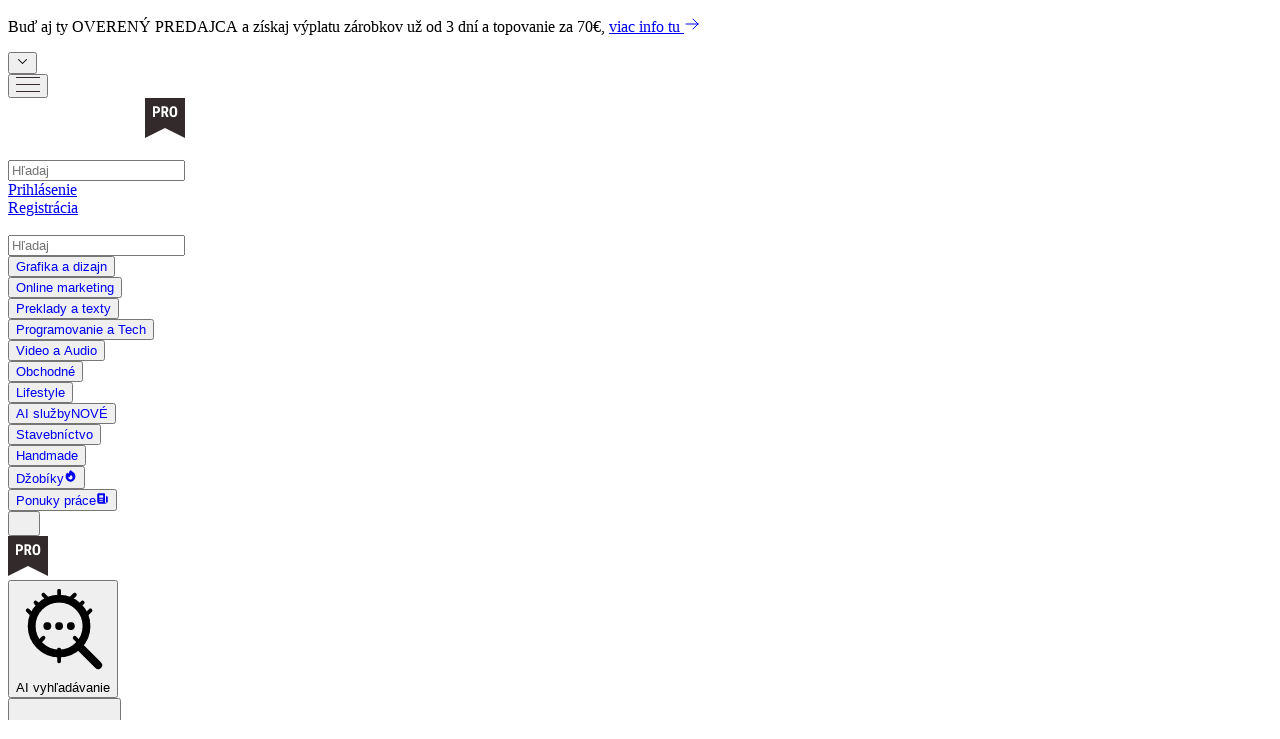

--- FILE ---
content_type: text/html; charset=utf-8
request_url: https://www.jaspravim.sk/prihlasenie?id_advertisement=186192&subject=Umiestnim+reklamu+na+cestovate%C4%BEsky+zameranej+str%C3%A1nke&return=moje-spravy%2Fnova%2Fpalsoft
body_size: 168648
content:
<!DOCTYPE html><html lang="sk" class="roboto_479d4e5c-module__Ho9Nva__variable roboto_condensed_1758a387-module__qjEprq__variable font-roboto-condensed"><head><meta charSet="utf-8"/><meta name="viewport" content="width=device-width, initial-scale=1, minimum-scale=1, maximum-scale=1"/><link rel="stylesheet" href="/_next/static/chunks/03c047e8abd178eb.css" data-precedence="next"/><link rel="stylesheet" href="/_next/static/chunks/4d34b69fbf179957.css" data-precedence="next"/><link rel="stylesheet" href="/_next/static/chunks/2c46240182be3a01.css" data-precedence="next"/><link rel="stylesheet" href="/_next/static/chunks/7a80c9d0a275f450.css" data-precedence="next"/><link rel="stylesheet" href="/_next/static/chunks/69de7e8fcda4581a.css" data-precedence="next"/><link rel="stylesheet" href="/_next/static/chunks/433167e97054efef.css" data-precedence="next"/><link rel="preload" as="script" fetchPriority="low" href="/_next/static/chunks/16c50455f1482ec9.js"/><script src="/_next/static/chunks/488b58e38700c014.js" async=""></script><script src="/_next/static/chunks/cf0aad1aef31db4e.js" async=""></script><script src="/_next/static/chunks/41b520bf2e2e1c8b.js" async=""></script><script src="/_next/static/chunks/08dcfc3b15383cd6.js" async=""></script><script src="/_next/static/chunks/904f5809de03888a.js" async=""></script><script src="/_next/static/chunks/turbopack-0796e2177a9abd07.js" async=""></script><script src="/_next/static/chunks/d96012bcfc98706a.js" async=""></script><script src="/_next/static/chunks/d80b3790a119a285.js" async=""></script><script src="/_next/static/chunks/280379e436479c30.js" async=""></script><script src="/_next/static/chunks/2184795d24d90daa.js" async=""></script><script src="/_next/static/chunks/6b903eeab812db43.js" async=""></script><script src="/_next/static/chunks/a7cfd502b433ac94.js" async=""></script><script src="/_next/static/chunks/2f98fb897d55b918.js" async=""></script><script src="/_next/static/chunks/b7f5ea5ef81a78b9.js" async=""></script><script src="/_next/static/chunks/4568044ffb03e457.js" async=""></script><script src="/_next/static/chunks/f3fbc8ef70258870.js" async=""></script><script src="/_next/static/chunks/8fc59be6c9cb1e45.js" async=""></script><script src="/_next/static/chunks/cb13ff0796719252.js" async=""></script><script src="/_next/static/chunks/008dc7ab74579cbc.js" async=""></script><script src="/_next/static/chunks/593670a1e993cac9.js" async=""></script><script src="/_next/static/chunks/03ec1745062878c8.js" async=""></script><script src="/_next/static/chunks/bf08bccaa6ea5573.js" async=""></script><script src="/_next/static/chunks/8266b5277a230d1b.js" async=""></script><script src="/_next/static/chunks/9382e42e43ccf127.js" async=""></script><link rel="preload" href="/_next/static/chunks/92bd3cb4530b916a.js" as="script" fetchPriority="low"/><meta name="next-size-adjust" content=""/><link rel="preconnect" href="https://fonts.gstatic.com"/><meta name="theme-color" content="black"/><title>Prihlásenie | JASPRAVÍM.sk</title><meta name="description" content="Jaspravim.sk miesto kde sa ponúka práca a brigáda na doma do 100 Eur. Služby do 100 Eur pre Vašu firmu, domácnosť."/><meta name="author" content="jaspravim.sk"/><meta name="keywords" content="Práca, práca na doma, mikro práca, brigáda, brigáda na doma, práca na internete, služby online, lacné služby na internete, služby na internete, služby do 100 EUR"/><meta name="robots" content="index, follow"/><meta name="theme-color" content="#ffffff"/><meta name="msapplication-navbutton-color" content="#ffffff"/><meta name="mobile-web-app-capable" content="yes"/><meta name="apple-mobile-web-app-status-bar-style" content="black-translucent"/><meta name="google-site-verification" content="tr6xtSVtBfOfoSn1vfFKcVC22KcABr5A7Zsi8fZR3MI"/><meta name="HandheldFriendly" content="True"/><link rel="canonical" href="https://www.jaspravim.sk/prihlasenie"/><meta property="og:title" content="Prihlásenie | JASPRAVÍM.sk"/><meta property="og:description" content="Jaspravim.sk miesto kde sa ponúka práca a brigáda na doma do 100 Eur. Služby do 100 Eur pre Vašu firmu, domácnosť."/><meta property="og:url" content="https://www.jaspravim.sk/prihlasenie"/><meta property="og:locale" content="sk_SK"/><meta property="og:image" content="https://www.jaspravim.sk/media/img/d4/jaspravim-FB-blok1289x1289.jpg"/><meta property="og:type" content="website"/><meta name="twitter:card" content="summary_large_image"/><meta name="twitter:title" content="Prihlásenie | JASPRAVÍM.sk"/><meta name="twitter:description" content="Jaspravim.sk miesto kde sa ponúka práca a brigáda na doma do 100 Eur. Služby do 100 Eur pre Vašu firmu, domácnosť."/><meta name="twitter:image" content="https://www.jaspravim.sk/media/img/d4/jaspravim-FB-blok1289x1289.jpg"/><script src="/_next/static/chunks/a6dad97d9634a72d.js" noModule=""></script></head><body><div hidden=""><!--$--><!--/$--></div><style>#nprogress{pointer-events:none}#nprogress .bar{background:#8cb036;position:fixed;z-index:9999;top: 0;left:0;width:100%;height:3px}#nprogress .peg{display:block;position:absolute;right:0;width:100px;height:100%;box-shadow:0 0 10px #8cb036,0 0 5px #8cb036;opacity:1;-webkit-transform:rotate(3deg) translate(0px,-4px);-ms-transform:rotate(3deg) translate(0px,-4px);transform:rotate(3deg) translate(0px,-4px)}#nprogress .spinner{display:block;position:fixed;z-index:9999;top: 15px;right:15px}#nprogress .spinner-icon{width:18px;height:18px;box-sizing:border-box;border:2px solid transparent;border-top-color:#8cb036;border-left-color:#8cb036;border-radius:50%;-webkit-animation:nprogress-spinner 400ms linear infinite;animation:nprogress-spinner 400ms linear infinite}.nprogress-custom-parent{overflow:hidden;position:relative}.nprogress-custom-parent #nprogress .bar,.nprogress-custom-parent #nprogress .spinner{position:absolute}@-webkit-keyframes nprogress-spinner{0%{-webkit-transform:rotate(0deg)}100%{-webkit-transform:rotate(360deg)}}@keyframes nprogress-spinner{0%{transform:rotate(0deg)}100%{transform:rotate(360deg)}}</style><!--$--><script type="application/ld+json">{"@context":"https://schema.org","@type":"Organization","name":"Jaspravim.sk","url":"https://www.jaspravim.sk","description":"Najväčší slovenský portál pre predaj služieb a produktov online","contactPoint":{"@type":"ContactPoint","contactType":"customer service","areaServed":["SK"],"availableLanguage":["sk"]},"serviceArea":{"@type":"Country","name":["Slovakia"]}}</script><!--/$--><div class="headroom-wrapper"><div class="headroom headroom--unfixed"><section class="bg-jaspravim-green-dark hidden h-8 items-center transition-all md:flex md:h-0"><div class="box-border w-full lg:mx-auto lg:max-w-[1400px] xs:px-8 px-6 sm:px-8 md:px-8 lg:px-8 xl:px-8 relative flex items-center justify-center"><p class="text-center leading-4 text-white hidden"><span title="" class="inline-block text-[14px] font-roboto-condensed leading-normal font-normal text-white">Buď aj ty <span class="font-bold text-white">OVERENÝ PREDAJCA</span> a získaj výplatu zárobkov už od 3 dní a topovanie za 70€, <a href="https://www.jaspravim.sk/overeny-predajca" target="_blank" rel="noreferrer" class="text-white hover:text-white hover:underline">viac info tu<!-- --> <svg stroke="currentColor" fill="none" stroke-width="1.5" viewBox="0 0 24 24" aria-hidden="true" class="inline" height="1em" width="1em" xmlns="http://www.w3.org/2000/svg"><path stroke-linecap="round" stroke-linejoin="round" d="M13.5 4.5L21 12m0 0l-7.5 7.5M21 12H3"></path></svg></a></span></p><button type="button" class="absolute right-2 rounded-b-xl p-0.5 transition-all bg-jaspravim-green-dark hover:bg-jaspravim-green-dark/80 -top-1 hover:top-0" tabindex="-1" aria-label="Show verified seller section"><svg stroke="currentColor" fill="currentColor" stroke-width="0" viewBox="0 0 24 24" aria-hidden="true" class="h-4 w-4 text-white" height="1em" width="1em" xmlns="http://www.w3.org/2000/svg"><path fill-rule="evenodd" d="M12.53 16.28a.75.75 0 01-1.06 0l-7.5-7.5a.75.75 0 011.06-1.06L12 14.69l6.97-6.97a.75.75 0 111.06 1.06l-7.5 7.5z" clip-rule="evenodd"></path></svg></button></div></section><div class="flex items-center justify-center"><div class="w-full"><div class="header w-full bg-white md:flex md:items-center md:justify-center border-jaspravim-border border-b h-32 sm:h-16"><div class="box-border w-full lg:mx-auto lg:max-w-[1400px] xs:px-8 px-6 sm:px-8 md:px-8 lg:px-8 xl:px-8 h-16"><div class="flex h-16 w-full justify-between sm:h-full"><div class="flex flex-1"><button type="button" class="m-4 ml-0 flex items-center md:hidden" data-testid="btn-mobile-menu-toggle"><svg width="24" height="15" viewBox="0 0 24 15" fill="none" xmlns="http://www.w3.org/2000/svg"><rect width="24" height="1" fill="#322A2B"></rect><rect y="14" width="24" height="1" fill="#322A2B"></rect><rect y="7" width="24" height="1" fill="#322A2B"></rect></svg></button><div class="flex items-start gap-1 md:gap-4 "><a title="Homepage" class="flex h-full items-center" href="/"><svg width="137" height="32" viewBox="0 0 137 32" fill="none" xmlns="http://www.w3.org/2000/svg"><path d="M10.9699 9.42162C9.08309 9.04425 7.07048 8.79268 5.05788 8.41531C1.53582 7.91216 3.04527 2.62908 6.31575 4.01274C8.20257 4.76747 10.0894 5.64798 11.9762 6.5285C12.7309 6.90586 13.4857 7.28322 14.2404 7.66059C14.1146 7.66059 15.1209 8.03795 15.1209 8.03795C16.3788 8.41532 15.8756 10.1763 14.6178 9.92477C14.7435 9.92477 11.0957 9.54741 10.9699 9.42162Z" class="fill-jaspravim-green" role="finger"></path><path d="M2.66792 16.3399C-1.35729 15.9626 -0.602559 10.8053 3.42265 11.4342C5.81262 11.8116 8.20259 12.4405 10.7183 12.6921C11.8504 12.9437 12.9825 13.1952 14.2404 13.4468C15.6241 13.6984 16.5046 15.5852 14.492 15.5852C12.4794 15.5852 4.9321 16.5915 2.66792 16.3399Z" class="fill-jaspravim-green" role="finger"></path><path d="M11.2215 23.0068C9.20889 23.1326 7.32207 23.3841 5.30947 23.5099C1.78741 23.8873 1.78741 18.4784 5.43526 18.9816C7.44786 19.2331 9.58625 19.4847 11.5989 19.9879C12.4794 20.1137 13.2341 20.3652 14.1146 20.491C13.9888 20.491 14.9951 20.6168 14.9951 20.6168C16.253 20.6168 16.253 22.5036 14.9951 22.5036C13.7372 22.5036 11.3473 23.0068 11.2215 23.0068Z" class="fill-jaspravim-dark" role="finger"></path><path d="M13.6115 28.9186C12.102 29.296 10.4668 29.6734 8.95731 30.0507C5.81262 30.8055 5.30947 26.2771 8.45416 26.2771C10.0894 26.2771 11.8504 26.2771 13.4857 26.4029C14.2404 26.4029 15.1209 26.5287 16.0014 26.5287C17.0077 26.5287 18.014 27.9123 16.6304 28.1639C15.2467 28.4155 13.863 28.9186 13.6115 28.9186Z" class="fill-jaspravim-green" role="finger"></path><path d="M28.8318 3.00648C27.8255 1.24545 21.1587 -2.27661 21.9134 2.12596C22.794 6.40275 31.2217 7.15748 28.8318 3.00648C29.2091 3.63542 28.4544 2.25175 28.8318 3.00648Z" class="fill-jaspravim-green" role="finger"></path><path d="M41.2847 13.3211C41.159 9.79906 40.1527 6.65436 36.2532 6.277C34.618 6.15121 32.9828 8.03803 31.5991 8.54118C28.5802 9.67327 26.316 9.29591 23.6745 7.53488C21.5361 6.02542 17.3851 6.52858 18.643 10.1764C19.0203 11.5601 20.7813 12.4406 21.9134 13.0695C26.9449 15.8369 32.7312 13.6985 36.8822 10.428C38.1401 14.4532 36.5048 22.1263 33.1085 24.642C28.8318 27.7867 24.4292 25.1452 30.0896 23.0068C34.1148 21.4973 29.8381 18.6042 26.4418 19.9879C23.2971 21.2458 20.2782 24.2647 20.9071 27.1578C22.0392 33.9503 31.2217 31.4346 35.3727 28.9188C39.9011 25.8999 41.4105 18.4784 41.2847 13.3211C41.2847 14.0758 41.2847 12.4406 41.2847 13.3211Z" class="fill-jaspravim-dark" role="word-j"></path><g class="sm:inline hidden"><path d="M136.506 18.3525C136.38 18.2267 135.877 18.4783 135.626 18.7299C134.745 19.7362 133.865 20.7425 132.984 21.623C132.607 22.0003 132.229 22.1261 131.726 22.3777C131.6 22.2519 131.6 22.2519 131.475 22.1261C131.6 21.7488 131.6 21.2456 131.726 20.8683C132.104 19.862 132.607 18.8557 132.984 17.7236C133.236 16.843 133.613 15.8367 133.739 14.9562C133.865 13.1952 132.355 12.3147 130.846 13.1952C130.091 13.5726 129.462 14.3273 128.833 14.8304C128.33 15.3336 127.953 15.8367 127.449 16.5915C127.575 16.0883 127.575 15.8367 127.575 15.5852C127.701 14.8304 127.701 13.9499 126.946 13.4468C126.066 12.9436 125.311 13.1952 124.556 13.5726C124.179 13.8241 123.927 14.0757 123.55 14.3273C123.047 14.8304 122.544 15.4594 122.041 16.2141C122.166 15.4594 122.292 14.8304 122.292 14.3273C122.292 13.4468 121.915 13.0694 121.034 13.0694C119.399 13.1952 116.883 15.4594 117.386 17.472C117.512 17.7236 117.512 18.2267 117.386 18.4783C116.632 19.4846 115.751 20.3651 114.871 21.2456C114.745 21.3714 114.367 21.3714 114.116 21.3714C114.116 21.1198 113.99 20.7425 113.99 20.6167C114.367 19.3588 114.871 18.2267 115.374 16.9688C115.625 16.2141 115.877 15.3336 116.003 14.4531C116.128 13.321 115.374 12.8178 114.242 13.0694C112.732 13.4468 110.468 15.8367 110.594 17.472C110.594 17.0946 110.594 17.8493 110.594 17.472C110.216 17.8493 109.839 19.3588 109.839 19.4846C109.839 19.4846 109.713 19.6104 109.588 19.862C109.462 20.1135 109.084 20.4909 108.707 20.8683C108.33 21.2456 107.826 21.7488 107.198 22.1261C107.072 22.1261 107.072 22.2519 106.946 22.2519C108.707 19.9877 109.713 16.843 109.21 14.3273C108.959 13.0694 108.204 12.4405 106.946 12.4405C105.94 12.4405 105.688 12.8178 105.688 13.8241C105.688 14.0757 105.688 14.4531 105.688 14.7047C105.688 17.0946 105.437 19.3588 103.927 21.2456C103.676 21.623 103.047 21.7488 102.543 21.8746C102.292 21.4972 102.04 20.994 102.04 20.6167C102.04 18.4783 102.921 16.7173 104.179 15.082C104.556 14.5789 105.059 14.2015 104.682 13.5726C104.304 13.0694 103.676 12.692 103.172 12.5663C102.04 12.4405 101.034 12.8178 100.153 13.4468C98.8956 14.4531 98.644 15.5852 99.7761 16.9688C99.1471 17.8493 98.7698 18.9814 98.0151 19.7362C97.3861 20.6167 96.6314 21.4972 95.2477 21.623C95.2477 20.994 95.2477 20.4909 95.3735 19.9877C95.6251 18.8557 95.8767 17.7236 96.254 16.5915C96.5056 15.5852 96.7572 14.7047 96.883 13.6984C97.0088 12.4405 95.7509 11.3084 94.2414 11.3084C93.3609 11.3084 93.2351 11.4342 93.1093 12.9436V13.0694C91.8515 12.8178 90.7194 13.321 89.7131 14.2015C88.4552 15.3336 87.4489 16.5915 86.9457 18.2267C86.5684 19.6104 85.6878 20.6167 84.5558 21.3714C84.1784 21.7488 83.5495 21.7488 83.0463 22.0003C83.0463 21.3714 82.9205 20.8683 83.0463 20.2393C83.2979 19.3588 83.6753 18.6041 84.0526 17.7236C85.0589 15.711 84.8073 15.2078 82.6689 14.5789C82.2916 14.4531 81.9142 14.3273 81.2853 14.0757C81.7884 13.6984 82.1658 13.321 82.4174 13.0694C82.6689 12.8178 82.9205 12.3147 82.9205 12.0631C82.7947 11.6857 82.4174 11.1826 82.04 11.1826C81.5369 11.0568 80.6563 11.0568 80.279 11.4342C79.2727 12.1889 78.3922 13.1952 77.5116 14.2015C77.0085 14.8304 76.8827 15.711 77.2601 16.5915C77.3859 16.843 77.2601 17.0946 77.1343 17.3462C76.2538 18.9814 74.9959 20.3651 73.3607 21.3714C72.7317 21.7488 72.1028 21.8746 71.4738 21.3714C71.8512 20.8683 72.2286 20.4909 72.4801 19.862C73.1091 18.6041 73.738 17.3462 74.2412 15.9625C74.6185 14.9562 74.2412 13.9499 73.3607 13.1952C72.3543 12.5663 71.348 12.9436 70.5933 13.5726C69.7128 14.3273 68.8323 15.2078 67.9518 15.9625C68.2034 14.7047 68.8323 13.5726 69.7128 12.692C70.4675 11.8115 70.216 11.0568 69.0839 10.6794C67.7002 10.3021 66.5681 11.0568 65.6876 11.9373C64.6813 13.0694 64.0524 15.4594 63.9266 17.0946C64.1781 18.4783 64.0524 20.4909 63.9266 21.3714L64.0524 21.7488C64.0524 21.7488 64.1781 16.5915 64.0524 16.843C63.9266 17.0946 63.1718 21.7488 61.4108 22.7551C61.7882 21.7488 61.6624 20.4909 61.285 19.233C61.0335 18.3525 60.6561 17.472 60.2787 16.5915C59.7756 15.2078 60.1529 14.7047 61.5366 15.082C62.4171 15.3336 62.6687 14.9562 62.7945 14.2015C63.0461 13.1952 62.5429 12.1889 61.4108 11.9373C58.7693 11.1826 55.1214 13.0694 56.1277 16.843C56.5051 18.4783 57.0082 19.9877 57.3856 21.4972C57.5114 21.7488 57.3856 22.2519 57.134 22.3777C56.8825 22.5035 56.5051 22.3777 56.2535 22.2519C55.373 21.7488 55.1214 20.8683 55.6246 19.9877C56.1277 19.1072 55.6246 17.8493 54.7441 17.3462C53.9893 16.9688 53.2346 17.472 52.8572 18.6041C52.7315 18.9814 52.7315 19.233 52.6057 19.6104C52.3541 20.4909 51.0962 21.3714 50.0899 21.4972C50.0899 20.994 50.0899 20.3651 50.2157 19.862C50.4673 18.7299 50.7189 17.5978 50.9704 16.4657C51.222 15.4594 51.4736 14.5789 51.5994 13.5726C51.7252 12.3147 50.5931 11.3084 49.0836 11.1826C48.0773 11.0568 47.9515 11.3084 47.6999 12.9436C46.3163 12.692 45.1842 13.321 44.1779 14.2015C42.7942 15.4594 41.7879 16.9688 41.2848 18.7299C40.9074 19.862 40.53 21.2456 40.9074 22.5035C41.4106 23.7614 41.9137 25.0193 43.5489 24.8935C45.0584 24.8935 45.6873 23.5098 46.4421 22.2519C46.6936 25.0193 47.9515 25.774 50.2157 24.2645C50.9704 23.7614 51.5994 23.2582 52.3541 22.6293C53.3604 24.7677 54.4925 25.5224 56.5051 25.3966C56.8825 25.3966 57.2598 25.2708 57.6372 25.2708C57.763 25.2708 57.763 25.2708 57.8888 25.2708C59.2724 24.8935 60.7819 24.1387 61.4108 23.6356C62.0398 23.1324 62.5429 22.5035 62.9203 22.1261C63.1718 21.8746 63.4234 21.4972 63.5492 21.2456C63.5492 22.3777 63.4234 23.5098 63.4234 24.7677C63.4234 25.2708 63.1718 25.774 63.0461 26.2771C62.6687 27.2834 62.2913 28.2897 62.0398 29.4218C61.7882 30.5539 62.9203 31.686 64.3039 31.9376C65.3102 32.1892 65.8134 31.686 66.1907 30.3023C66.3165 30.0508 66.4423 29.6734 66.4423 29.4218C66.8197 26.4029 67.1971 23.384 67.3228 20.3651C67.4486 19.1072 68.0776 18.6041 68.9581 18.1009C69.4612 17.8493 69.9644 18.1009 69.8386 18.6041C69.587 19.4846 69.0839 20.3651 68.7065 21.2456C68.4549 21.623 68.2034 22.1261 68.2034 22.5035C68.2034 24.5161 69.7128 25.5224 71.5996 24.8935C73.2349 24.3903 74.6185 23.2582 75.8764 22.0003C77.0085 20.7425 78.0148 19.3588 79.1469 17.9751C79.9016 18.1009 79.9016 18.7299 79.65 19.3588C79.2727 20.6167 78.7695 21.8746 78.518 23.1324C78.2664 24.8935 79.5243 26.0256 81.2853 25.6482C81.7884 25.5224 82.2916 25.3966 82.6689 25.145C83.801 24.3903 84.8073 23.6356 85.9394 22.7551C86.3168 24.013 86.9457 25.145 88.581 25.145C90.0904 25.145 90.7194 23.7614 91.4741 22.5035C91.5999 25.2708 92.9835 26.0256 95.2477 24.6419C96.1282 24.013 97.0088 23.384 97.8893 22.6293C98.2666 24.1387 99.1471 25.145 100.657 25.3966C101.034 25.3966 101.411 25.3966 101.789 25.3966C102.166 25.3966 102.543 25.2708 102.921 25.145C104.933 24.6419 106.946 23.5098 107.449 23.1324C108.078 22.6293 108.581 22.0003 108.959 21.623C109.336 21.1198 109.588 20.7425 109.839 20.4909C109.839 20.3651 109.965 20.3651 109.965 20.3651C109.839 20.8683 109.713 21.2456 109.588 21.7488C109.462 22.2519 109.336 22.8809 109.336 23.5098C109.336 25.2708 110.342 26.0256 112.103 25.6482C112.606 25.5224 113.11 25.2708 113.613 25.0193C114.619 24.3903 115.5 23.6356 116.506 22.8809C116.632 23.1324 116.632 23.5098 116.757 23.7614C117.135 24.7677 117.89 25.3966 119.022 25.5224C119.651 25.5224 120.154 25.5224 120.279 24.5161C120.405 23.2582 120.657 21.8746 120.783 20.6167C120.908 19.4846 121.663 18.7299 122.418 18.1009C122.544 17.9751 122.921 17.9751 123.298 17.8493C123.047 18.6041 122.921 19.1072 122.795 19.6104C122.544 20.7425 122.041 22.0003 121.915 23.1324C121.663 25.0193 122.669 25.8998 124.556 25.774C125.185 25.774 125.437 25.5224 125.563 24.8935C125.688 23.7614 125.814 22.6293 125.94 21.4972C126.066 20.4909 126.317 19.4846 127.198 18.8557C127.575 18.6041 128.078 18.3525 128.581 18.1009C128.581 18.6041 128.456 19.1072 128.33 19.6104C127.953 21.1198 127.449 22.6293 127.198 24.1387C127.072 25.6482 127.953 26.2771 129.462 26.1513C129.965 26.0256 130.468 25.8998 130.971 25.6482C133.11 24.5161 134.871 22.7551 136.129 20.7425C136.38 20.4909 136.506 19.9877 136.506 19.7362C137.009 18.8557 136.758 18.4783 136.506 18.3525ZM48.0773 19.9877C47.9515 20.7425 47.5742 21.1198 46.8194 21.1198C46.0647 21.1198 46.1905 20.3651 46.1905 19.9877C46.3163 17.9751 47.071 16.3399 48.832 14.8304C48.4547 16.7173 48.2031 18.3525 48.0773 19.9877ZM92.103 20.2393C91.9772 20.6167 91.3483 20.8683 90.9709 21.1198C90.7194 20.7425 90.342 20.4909 90.342 20.1135C90.342 17.9751 91.2225 16.3399 92.9835 14.8304C92.6062 16.843 92.4804 18.4783 92.103 20.2393Z" class="fill-jaspravim-dark" role="word"></path><path d="M115.248 11.5601C116.506 11.6859 119.902 10.3023 120.783 9.42175C121.537 8.66702 121.412 8.03809 120.279 8.03809C119.525 8.03809 118.644 8.03809 117.764 8.03809C115.877 8.16387 113.99 9.9249 114.619 11.1828C114.745 11.3086 114.996 11.5601 115.248 11.5601Z" class="fill-jaspravim-dark" role="word"></path></g></svg></a><a title="PRO page" class="hidden md:flex" href="/pro"><img alt="placeholder" data-tooltip-id="flag-tooltip-/icons/pro-inverted.svg-placeholder" data-tooltip-content="PRO klub" loading="lazy" width="40" height="40" decoding="async" data-nimg="1" style="color:transparent" src="/icons/pro-inverted.svg"/></a></div></div><div class="m-4 hidden flex-1 items-center justify-center sm:flex "><form class="group relative flex h-8 w-full items-center undefined" action="/vyhladavanie"><div class="relative w-full"><div class="pointer-events-none absolute inset-y-0 right-0 flex items-center pr-2"><svg class="stroke-grey-300" width="14" height="14" viewBox="0 0 16 17" fill="none" xmlns="http://www.w3.org/2000/svg"><path d="M15.3002 16.4878L11.5 12.3066" stroke-miterlimit="10" class="group-focus:stroke-jaspravim-green"></path><path d="M13.5 7.35506C13.5 11.1343 10.5699 14.161 6.99999 14.161C3.43009 14.161 0.5 11.1343 0.5 7.35506C0.5 3.57584 3.43009 0.549072 6.99999 0.549072C10.5699 0.549072 13.5 3.57584 13.5 7.35506Z" class="group-focus:stroke-jaspravim-green"></path></svg></div><input type="text" class="ring-opacity-5 focus:border-jaspravim-green focus:text-dark-200 focus:ring-jaspravim-green-faint block h-8 w-full rounded border bg-gray-50 px-2 py-1 pr-10 text-sm ring-offset-0 transition-all duration-500 placeholder:text-sm placeholder:leading-4 focus:ring-4 focus:outline-0 focus:drop-shadow-xl" placeholder="Hľadaj" required="" autoComplete="off" name="q" value=""/></div></form><div class="invisible absolute top-32 left-0 z-10 sm:top-16 md:top-16 h-screen max-h-screen w-full bg-jaspravim-dark/50 opacity-0 backdrop-blur-sm transition-opacity"></div></div><div class="flex flex-1 justify-end gap-1 md:gap-2"><div class="cursor-pointer  py-3 text-sm items-center justify-center flex flex mx-1.5 undefined "><a data-testid="link-header-login" href="/prihlasenie">Prihlásenie</a></div><div class="cursor-pointer  py-3 text-sm items-center justify-center flex flex mx-1.5 hidden md:flex "><a data-testid="link-header-register" href="/registracia">Registrácia</a></div></div></div><div class="sm:hidden"><div class="flex h-12 justify-center pt-2 pb-4"><form class="group relative flex h-8 w-full items-center h-12 w-full" action="/vyhladavanie"><div class="relative w-full"><div class="pointer-events-none absolute inset-y-0 right-0 flex items-center pr-2"><svg class="stroke-grey-300" width="14" height="14" viewBox="0 0 16 17" fill="none" xmlns="http://www.w3.org/2000/svg"><path d="M15.3002 16.4878L11.5 12.3066" stroke-miterlimit="10" class="group-focus:stroke-jaspravim-green"></path><path d="M13.5 7.35506C13.5 11.1343 10.5699 14.161 6.99999 14.161C3.43009 14.161 0.5 11.1343 0.5 7.35506C0.5 3.57584 3.43009 0.549072 6.99999 0.549072C10.5699 0.549072 13.5 3.57584 13.5 7.35506Z" class="group-focus:stroke-jaspravim-green"></path></svg></div><input type="text" class="ring-opacity-5 focus:border-jaspravim-green focus:text-dark-200 focus:ring-jaspravim-green-faint block h-8 w-full rounded border bg-gray-50 px-2 py-1 pr-10 text-sm ring-offset-0 transition-all duration-500 placeholder:text-sm placeholder:leading-4 focus:ring-4 focus:outline-0 focus:drop-shadow-xl" placeholder="Hľadaj" required="" autoComplete="off" name="q" value=""/></div></form><div class="invisible absolute top-32 left-0 z-10 sm:top-16 md:top-16 h-screen max-h-screen w-full bg-jaspravim-dark/50 opacity-0 backdrop-blur-sm transition-opacity"></div></div></div></div></div><div class="border-jaspravim-border hidden h-10 w-full border-b md:flex"><div class="box-border lg:mx-auto lg:max-w-[1400px] xs:px-8 px-6 sm:px-8 md:px-8 lg:px-8 xl:px-8 header relative h-10 w-full gap-4 overflow-x-clip overflow-y-visible"><div class=" no-scrollbar mx-auto flex h-full w-full justify-between gap-1 overflow-y-visible transition-all " style="left:0;position:relative"><div tabindex="-1" class="relative focus:ring-0 focus:outline-hidden header-submenu-item"><div class="flex h-full justify-center"><button class="h-full" type="button"><a class="group relative flex h-full cursor-pointer items-center px-1.5 transition-colors duration-100 text-dark-200 whitespace-nowrap" href="/sluzby/grafika-a-dizajn"><span title="" class="inline-block text-[14px] font-roboto-condensed leading-normal font-medium"><span class="flex items-center gap-1">Grafika a dizajn</span></span><div class="bg-jaspravim-green absolute bottom-0 left-0 h-0.5 w-full group-hover:block hidden"></div></a></button></div></div><div tabindex="-1" class="relative focus:ring-0 focus:outline-hidden header-submenu-item"><div class="flex h-full justify-center"><button class="h-full" type="button"><a class="group relative flex h-full cursor-pointer items-center px-1.5 transition-colors duration-100 text-dark-200 whitespace-nowrap" href="/sluzby/online-marketing"><span title="" class="inline-block text-[14px] font-roboto-condensed leading-normal font-medium"><span class="flex items-center gap-1">Online marketing</span></span><div class="bg-jaspravim-green absolute bottom-0 left-0 h-0.5 w-full group-hover:block hidden"></div></a></button></div></div><div tabindex="-1" class="relative focus:ring-0 focus:outline-hidden header-submenu-item"><div class="flex h-full justify-center"><button class="h-full" type="button"><a class="group relative flex h-full cursor-pointer items-center px-1.5 transition-colors duration-100 text-dark-200 whitespace-nowrap" href="/sluzby/preklady-a-texty"><span title="" class="inline-block text-[14px] font-roboto-condensed leading-normal font-medium"><span class="flex items-center gap-1">Preklady a texty</span></span><div class="bg-jaspravim-green absolute bottom-0 left-0 h-0.5 w-full group-hover:block hidden"></div></a></button></div></div><div tabindex="-1" class="relative focus:ring-0 focus:outline-hidden header-submenu-item"><div class="flex h-full justify-center"><button class="h-full" type="button"><a class="group relative flex h-full cursor-pointer items-center px-1.5 transition-colors duration-100 text-dark-200 whitespace-nowrap" href="/sluzby/programovanie-a-tech"><span title="" class="inline-block text-[14px] font-roboto-condensed leading-normal font-medium"><span class="flex items-center gap-1">Programovanie a Tech</span></span><div class="bg-jaspravim-green absolute bottom-0 left-0 h-0.5 w-full group-hover:block hidden"></div></a></button></div></div><div tabindex="-1" class="relative focus:ring-0 focus:outline-hidden header-submenu-item"><div class="flex h-full justify-center"><button class="h-full" type="button"><a class="group relative flex h-full cursor-pointer items-center px-1.5 transition-colors duration-100 text-dark-200 whitespace-nowrap" href="/sluzby/video-a-audio"><span title="" class="inline-block text-[14px] font-roboto-condensed leading-normal font-medium"><span class="flex items-center gap-1">Video a Audio</span></span><div class="bg-jaspravim-green absolute bottom-0 left-0 h-0.5 w-full group-hover:block hidden"></div></a></button></div></div><div tabindex="-1" class="relative focus:ring-0 focus:outline-hidden header-submenu-item"><div class="flex h-full justify-center"><button class="h-full" type="button"><a class="group relative flex h-full cursor-pointer items-center px-1.5 transition-colors duration-100 text-dark-200 whitespace-nowrap" href="/sluzby/obchodne"><span title="" class="inline-block text-[14px] font-roboto-condensed leading-normal font-medium"><span class="flex items-center gap-1">Obchodné</span></span><div class="bg-jaspravim-green absolute bottom-0 left-0 h-0.5 w-full group-hover:block hidden"></div></a></button></div></div><div tabindex="-1" class="relative focus:ring-0 focus:outline-hidden header-submenu-item"><div class="flex h-full justify-center"><button class="h-full" type="button"><a class="group relative flex h-full cursor-pointer items-center px-1.5 transition-colors duration-100 text-dark-200 whitespace-nowrap" href="/sluzby/lifestyle"><span title="" class="inline-block text-[14px] font-roboto-condensed leading-normal font-medium"><span class="flex items-center gap-1">Lifestyle</span></span><div class="bg-jaspravim-green absolute bottom-0 left-0 h-0.5 w-full group-hover:block hidden"></div></a></button></div></div><div tabindex="-1" class="relative focus:ring-0 focus:outline-hidden header-submenu-item"><div class="flex h-full justify-center"><button class="h-full" type="button"><a class="group relative flex h-full cursor-pointer items-center px-1.5 transition-colors duration-100 text-dark-200 whitespace-nowrap" href="/sluzby/ai-sluzby"><span title="" class="inline-block text-[14px] font-roboto-condensed leading-normal font-medium"><span class="flex items-center gap-1">AI služby<span class="bg-jaspravim-blue ml-1 flex items-center rounded px-1 text-[9px] font-semibold text-white">NOVÉ</span></span></span><div class="bg-jaspravim-green absolute bottom-0 left-0 h-0.5 w-full group-hover:block hidden"></div></a></button></div></div><div tabindex="-1" class="relative focus:ring-0 focus:outline-hidden header-submenu-item"><div class="flex h-full justify-center"><button class="h-full" type="button"><a class="group relative flex h-full cursor-pointer items-center px-1.5 transition-colors duration-100 text-dark-200 whitespace-nowrap" href="/sluzby/stavebnictvo"><span title="" class="inline-block text-[14px] font-roboto-condensed leading-normal font-medium"><span class="flex items-center gap-1">Stavebníctvo</span></span><div class="bg-jaspravim-green absolute bottom-0 left-0 h-0.5 w-full group-hover:block hidden"></div></a></button></div></div><div tabindex="-1" class="relative focus:ring-0 focus:outline-hidden header-submenu-item"><div class="flex h-full justify-center"><button class="h-full" type="button"><a class="group relative flex h-full cursor-pointer items-center px-1.5 transition-colors duration-100 text-dark-200 whitespace-nowrap" href="/handmade-produkty"><span title="" class="inline-block text-[14px] font-roboto-condensed leading-normal font-medium"><span class="flex items-center gap-1">Handmade</span></span><div class="bg-jaspravim-green absolute bottom-0 left-0 h-0.5 w-full group-hover:block hidden"></div></a></button></div></div><div tabindex="-1" class="relative focus:ring-0 focus:outline-hidden header-submenu-item"><div class="flex h-full justify-center"><button class="h-full" type="button"><a class="group relative flex h-full cursor-pointer items-center px-1.5 transition-colors duration-100 text-dark-200 whitespace-nowrap" href="/jobiky"><span title="" class="inline-block text-[14px] font-roboto-condensed leading-normal font-medium"><span class="flex items-center gap-1">Džobíky<svg stroke="currentColor" fill="currentColor" stroke-width="0" viewBox="0 0 24 24" aria-hidden="true" class="text-jaspravim-orange relative h-4 w-4" height="1em" width="1em" xmlns="http://www.w3.org/2000/svg"><path fill-rule="evenodd" d="M12.963 2.286a.75.75 0 00-1.071-.136 9.742 9.742 0 00-3.539 6.177A7.547 7.547 0 016.648 6.61a.75.75 0 00-1.152-.082A9 9 0 1015.68 4.534a7.46 7.46 0 01-2.717-2.248zM15.75 14.25a3.75 3.75 0 11-7.313-1.172c.628.465 1.35.81 2.133 1a5.99 5.99 0 011.925-3.545 3.75 3.75 0 013.255 3.717z" clip-rule="evenodd"></path></svg></span></span><div class="bg-jaspravim-green absolute bottom-0 left-0 h-0.5 w-full group-hover:block hidden"></div></a></button></div></div><div tabindex="-1" class="relative focus:ring-0 focus:outline-hidden header-submenu-item"><div class="flex h-full justify-center"><button class="h-full" type="button"><a class="group relative flex h-full cursor-pointer items-center px-1.5 transition-colors duration-100 text-dark-200 whitespace-nowrap" href="/ponuky-prace"><span title="" class="inline-block text-[14px] font-roboto-condensed leading-normal font-medium"><span class="flex items-center gap-1">Ponuky práce<svg stroke="currentColor" fill="currentColor" stroke-width="0" viewBox="0 0 20 20" aria-hidden="true" class="text-jaspravim-blue relative h-4 w-4" height="1em" width="1em" xmlns="http://www.w3.org/2000/svg"><path fill-rule="evenodd" d="M2 3.5A1.5 1.5 0 013.5 2h9A1.5 1.5 0 0114 3.5v11.75A2.75 2.75 0 0016.75 18h-12A2.75 2.75 0 012 15.25V3.5zm3.75 7a.75.75 0 000 1.5h4.5a.75.75 0 000-1.5h-4.5zm0 3a.75.75 0 000 1.5h4.5a.75.75 0 000-1.5h-4.5zM5 5.75A.75.75 0 015.75 5h4.5a.75.75 0 01.75.75v2.5a.75.75 0 01-.75.75h-4.5A.75.75 0 015 8.25v-2.5z" clip-rule="evenodd"></path><path d="M16.5 6.5h-1v8.75a1.25 1.25 0 102.5 0V8a1.5 1.5 0 00-1.5-1.5z"></path></svg></span></span><div class="bg-jaspravim-green absolute bottom-0 left-0 h-0.5 w-full group-hover:block hidden"></div></a></button></div></div></div></div></div></div></div></div></div><div class="z-max fixed top-0 h-screen w-full duration-300 ease-in-out -translate-x-full delay-50"><div class="bg-dark-200/50 fixed top-0 z-10 h-screen w-screen cursor-pointer backdrop-blur-sm ease-in-out opacity-0 duration-50" aria-hidden="true"></div><div class="top-0 left-0 w-3/4 text-dark-100 fixed z-20 h-screen overflow-y-auto bg-white p-6"><div class="mb-5 flex justify-start"><button type="button" aria-label="close sidebar" data-testid="btn-close-sidebar"><svg width="16" height="16" viewBox="0 0 16 16" class="fill-grey-200" fill="none" xmlns="http://www.w3.org/2000/svg"><rect x="16.001" y="15.2896" width="1" height="21.622" transform="rotate(135 16.001 15.2896)"></rect><rect x="15.291" y="0.000488281" width="1" height="21.622" transform="rotate(45 15.291 0.000488281)"></rect></svg></button></div><div class="absolute top-0 right-8 flex w-1/2 justify-end gap-4"><a title="PRO page" class="w-10" href="/pro"><img alt="placeholder" data-tooltip-id="flag-tooltip-/icons/pro-inverted.svg-placeholder" data-tooltip-content="PRO klub" loading="lazy" width="40" height="40" decoding="async" data-nimg="1" style="color:transparent" src="/icons/pro-inverted.svg"/></a></div><button type="button" class="group relative cursor-pointer overflow-hidden transition-all disabled:opacity-60 px-5 py-2.5 bg-jaspravim-blue hover:bg-jaspravim-blue-dark disaled:border-transparent rounded-sm border focus:border border-jaspravim-blue hover:border-jaspravim-blue-dark focus:hover:border-jaspravim-blue-dark ring-2 ring-transparent disabled:ring-0 ring-offset-2 ring-offset-transparent outline-transparent focus:outline-transparent text-white w-full max-w-full" data-testid="sidebar-ai-search"><span class="flex h-full w-full items-center justify-center gap-2 opacity-100"><div><svg xmlns="http://www.w3.org/2000/svg" viewBox="0 0 24 24" fill="none" stroke="currentColor" stroke-width="2" stroke-linecap="round" stroke-linejoin="round" class="h-5 w-5"><circle cx="11" cy="11" r="7" class="animate-pulse"></circle><line x1="16" y1="16" x2="21" y2="21"></line><g class="text-jaspravim-blue"><path d="M4 8L3 7M18 8L19 7M11 3L11 2M7 14L6 15M15 14L16 15" class="animate-sparkle" stroke-width="1"></path><path d="M6 6L5 5M16 6L17 5M11 19L11 20" class="animate-sparkle [animation-delay:0.5s]" stroke-width="1"></path><path d="M8 4L7 3M14 4L15 3M11 17L11 18" class="animate-sparkle [animation-delay:1s]" stroke-width="1"></path></g><g class="text-jaspravim-blue"><circle cx="8" cy="11" r="1" class="animate-pulse [animation-delay:0.2s]" fill="currentColor" stroke="none"></circle><circle cx="11" cy="11" r="1" class="animate-pulse [animation-delay:0.4s]" fill="currentColor" stroke="none"></circle><circle cx="14" cy="11" r="1" class="animate-pulse [animation-delay:0.6s]" fill="currentColor" stroke="none"></circle></g></svg></div><span title="" class="font-roboto-condensed text-[14px] leading-none flex">AI vyhľadávanie</span></span></button><div class="border-jaspravim-border my-5 w-full border-b"></div><div><div class="font-lg w-full"><button type="button" class="hover:text-jaspravim-green focus:text-dark-200 mt-4 flex w-full items-center false"><h4 class="flex w-full gap-4"><span>Grafika a dizajn</span></h4><svg class="fill-jaspravim-green ml-auto transition-transform duration-200 -rotate-180" width="12" height="8" viewBox="0 0 12 8" fill="none" xmlns="http://www.w3.org/2000/svg"><path d="M6 5.24537e-07L12 8L-6.99382e-07 8L6 5.24537e-07Z"></path></svg></button><div class="ml-5 transition-all duration-200 dropdown-transition-close"><div class="mt-4"><a class="group text-dark-200 flex items-center space-x-4 " data-testid="btn-right-sidebar-sluzbygrafika-a-dizajn" href="/sluzby/grafika-a-dizajn">Všetky</a></div><div class="mt-4"><a class="group text-dark-200 flex items-center space-x-4 " href="/sluzby/grafika-a-dizajn/logo-dizajn">Logo dizajn</a></div><div class="mt-4"><a class="group text-dark-200 flex items-center space-x-4 " href="/sluzby/grafika-a-dizajn/web-dizajn-app-dizajn">Web a App dizajn</a></div><div class="mt-4"><a class="group text-dark-200 flex items-center space-x-4 " href="/sluzby/grafika-a-dizajn/vizitky-grafika">Vizitky</a></div><div class="mt-4"><a class="group text-dark-200 flex items-center space-x-4 " href="/sluzby/grafika-a-dizajn/3d-dizajn-2d-dizajn">3D a 2D dizajn</a></div><div class="mt-4"><a class="group text-dark-200 flex items-center space-x-4 " href="/sluzby/grafika-a-dizajn/fotografia-fotenie">Fotografia</a></div><div class="mt-4"><a class="group text-dark-200 flex items-center space-x-4 " href="/sluzby/grafika-a-dizajn/photoshop-upravy-fotiek">Photoshop úpravy</a></div><div class="mt-4"><a class="group text-dark-200 flex items-center space-x-4 " href="/sluzby/grafika-a-dizajn/bannery-grafika-bannerov">Bannery</a></div><div class="mt-4"><a class="group text-dark-200 flex items-center space-x-4 " href="/sluzby/grafika-a-dizajn/letaky-tlacoviny-grafika">Letáky a tlačoviny</a></div><div class="mt-4"><a class="group text-dark-200 flex items-center space-x-4 " href="/sluzby/grafika-a-dizajn/karikatura-kresba-portret">Karikatúry a kresby</a></div><div class="mt-4"><a class="group text-dark-200 flex items-center space-x-4 " href="/sluzby/grafika-a-dizajn/prezentacia-infografika-dizajn">Prezentácie, Infografiky</a></div><div class="mt-4"><a class="group text-dark-200 flex items-center space-x-4 " href="/sluzby/grafika-a-dizajn/graficke-sluzby-lacno">Ostatné</a></div></div></div><div class="font-lg w-full"><button type="button" class="hover:text-jaspravim-green focus:text-dark-200 mt-4 flex w-full items-center false"><h4 class="flex w-full gap-4"><span>Preklady a texty</span></h4><svg class="fill-jaspravim-green ml-auto transition-transform duration-200 -rotate-180" width="12" height="8" viewBox="0 0 12 8" fill="none" xmlns="http://www.w3.org/2000/svg"><path d="M6 5.24537e-07L12 8L-6.99382e-07 8L6 5.24537e-07Z"></path></svg></button><div class="ml-5 transition-all duration-200 dropdown-transition-close"><div class="mt-4"><a class="group text-dark-200 flex items-center space-x-4 " data-testid="btn-right-sidebar-sluzbypreklady-a-texty" href="/sluzby/preklady-a-texty">Všetky</a></div><div class="mt-4"><a class="group text-dark-200 flex items-center space-x-4 " href="/sluzby/preklady-a-texty/nemecky-preklad">Nemecké Preklady</a></div><div class="mt-4"><a class="group text-dark-200 flex items-center space-x-4 " href="/sluzby/preklady-a-texty/e-booky">E-booky</a></div><div class="mt-4"><a class="group text-dark-200 flex items-center space-x-4 " href="/sluzby/preklady-a-texty/japonsky-cinsky-latinsky-preklad">Ostatné Preklady</a></div><div class="mt-4"><a class="group text-dark-200 flex items-center space-x-4 " href="/sluzby/preklady-a-texty/madarsky-preklad">Maďarské Preklady</a></div><div class="mt-4"><a class="group text-dark-200 flex items-center space-x-4 " href="/sluzby/preklady-a-texty/polsky-preklad">Poľské Preklady</a></div><div class="mt-4"><a class="group text-dark-200 flex items-center space-x-4 " href="/sluzby/preklady-a-texty/taliansky-preklad">Talianske Preklady</a></div><div class="mt-4"><a class="group text-dark-200 flex items-center space-x-4 " href="/sluzby/preklady-a-texty/francuzsky-preklad">Francúzske Preklady</a></div><div class="mt-4"><a class="group text-dark-200 flex items-center space-x-4 " href="/sluzby/preklady-a-texty/rusky-preklad">Ruské Preklady</a></div><div class="mt-4"><a class="group text-dark-200 flex items-center space-x-4 " href="/sluzby/preklady-a-texty/spanielsky-preklad">Španielske Preklady</a></div><div class="mt-4"><a class="group text-dark-200 flex items-center space-x-4 " href="/sluzby/preklady-a-texty/copywriting-kreativne-texty">Kreatívne texty a copywriting</a></div><div class="mt-4"><a class="group text-dark-200 flex items-center space-x-4 " href="/sluzby/preklady-a-texty/anglicky-preklad">Anglické preklady</a></div><div class="mt-4"><a class="group text-dark-200 flex items-center space-x-4 " href="/sluzby/preklady-a-texty/scenare-recenzie-prieskumy">Scenáre, recenzie a prieskumy</a></div><div class="mt-4"><a class="group text-dark-200 flex items-center space-x-4 " href="/sluzby/preklady-a-texty/kontrola-pravopisu-textu">Kontrola textov a pravopisu</a></div><div class="mt-4"><a class="group text-dark-200 flex items-center space-x-4 " href="/sluzby/preklady-a-texty/pisanie-blogov-textov">Písanie blogov a textov</a></div><div class="mt-4"><a class="group text-dark-200 flex items-center space-x-4 " href="/sluzby/preklady-a-texty/prepis-textu-prepisovanie">Prepis textov</a></div><div class="mt-4"><a class="group text-dark-200 flex items-center space-x-4 " href="/sluzby/preklady-a-texty/pisanie-zivotopisu-cv">Písanie životopisov</a></div><div class="mt-4"><a class="group text-dark-200 flex items-center space-x-4 " href="/sluzby/preklady-a-texty/pr-spravy-pr-clanky">PR správy a články</a></div></div></div><div class="font-lg w-full"><button type="button" class="hover:text-jaspravim-green focus:text-dark-200 mt-4 flex w-full items-center false"><h4 class="flex w-full gap-4"><span>Programovanie a Tech</span></h4><svg class="fill-jaspravim-green ml-auto transition-transform duration-200 -rotate-180" width="12" height="8" viewBox="0 0 12 8" fill="none" xmlns="http://www.w3.org/2000/svg"><path d="M6 5.24537e-07L12 8L-6.99382e-07 8L6 5.24537e-07Z"></path></svg></button><div class="ml-5 transition-all duration-200 dropdown-transition-close"><div class="mt-4"><a class="group text-dark-200 flex items-center space-x-4 " data-testid="btn-right-sidebar-sluzbyprogramovanie-a-tech" href="/sluzby/programovanie-a-tech">Všetky</a></div><div class="mt-4"><a class="group text-dark-200 flex items-center space-x-4 " href="/sluzby/programovanie-a-tech/wordpress-programovanie">Wordpress programovanie</a></div><div class="mt-4"><a class="group text-dark-200 flex items-center space-x-4 " href="/sluzby/programovanie-a-tech/webstranka-programovanie">Webstránky programovanie</a></div><div class="mt-4"><a class="group text-dark-200 flex items-center space-x-4 " href="/sluzby/programovanie-a-tech/eshop-e-shop-programovanie">E-shopy programovanie</a></div><div class="mt-4"><a class="group text-dark-200 flex items-center space-x-4 " href="/sluzby/programovanie-a-tech/cms-programovanie-drupal-joomla">CMS Programovanie</a></div><div class="mt-4"><a class="group text-dark-200 flex items-center space-x-4 " href="/sluzby/programovanie-a-tech/programovnie-hier">Programovnie hier</a></div><div class="mt-4"><a class="group text-dark-200 flex items-center space-x-4 " href="/sluzby/programovanie-a-tech/databaza-programovanie">Databázy</a></div><div class="mt-4"><a class="group text-dark-200 flex items-center space-x-4 " href="/sluzby/programovanie-a-tech/office-prezentacie-powerpoint">Office a Prezentácie</a></div><div class="mt-4"><a class="group text-dark-200 flex items-center space-x-4 " href="/sluzby/programovanie-a-tech/mobilna-appka-mobilny-web">Mobilné appky a weby</a></div><div class="mt-4"><a class="group text-dark-200 flex items-center space-x-4 " href="/sluzby/programovanie-a-tech/podpora-pomoc-pc">Podpora a pomoc s PC</a></div><div class="mt-4"><a class="group text-dark-200 flex items-center space-x-4 " href="/sluzby/programovanie-a-tech/sprava-admin-webstranky">Správa webstránok</a></div><div class="mt-4"><a class="group text-dark-200 flex items-center space-x-4 " href="/sluzby/programovanie-a-tech/programator-java">Ostatné programovanie</a></div></div></div><div class="font-lg w-full"><button type="button" class="hover:text-jaspravim-green focus:text-dark-200 mt-4 flex w-full items-center false"><h4 class="flex w-full gap-4"><span>Video a Audio</span></h4><svg class="fill-jaspravim-green ml-auto transition-transform duration-200 -rotate-180" width="12" height="8" viewBox="0 0 12 8" fill="none" xmlns="http://www.w3.org/2000/svg"><path d="M6 5.24537e-07L12 8L-6.99382e-07 8L6 5.24537e-07Z"></path></svg></button><div class="ml-5 transition-all duration-200 dropdown-transition-close"><div class="mt-4"><a class="group text-dark-200 flex items-center space-x-4 " data-testid="btn-right-sidebar-sluzbyvideo-a-audio" href="/sluzby/video-a-audio">Všetky</a></div><div class="mt-4"><a class="group text-dark-200 flex items-center space-x-4 " href="/sluzby/video-a-audio/strih-videa-postprodukcia">Strih a Post produkcia</a></div><div class="mt-4"><a class="group text-dark-200 flex items-center space-x-4 " href="/sluzby/video-a-audio/animovanie-video-kreslene">Animované a Kreslené video</a></div><div class="mt-4"><a class="group text-dark-200 flex items-center space-x-4 " href="/sluzby/video-a-audio/intro-video">Intro video</a></div><div class="mt-4"><a class="group text-dark-200 flex items-center space-x-4 " href="/sluzby/video-a-audio/youtube-video">Youtube video</a></div><div class="mt-4"><a class="group text-dark-200 flex items-center space-x-4 " href="/sluzby/video-a-audio/video-navody-tvorba">Video návody</a></div><div class="mt-4"><a class="group text-dark-200 flex items-center space-x-4 " href="/sluzby/video-a-audio/hudba-audio-tvorba">Tvorba Hudby</a></div><div class="mt-4"><a class="group text-dark-200 flex items-center space-x-4 " href="/sluzby/video-a-audio/pisanie-textov-piesni">Tvorba textov</a></div><div class="mt-4"><a class="group text-dark-200 flex items-center space-x-4 " href="/sluzby/video-a-audio/komentar-dabing">Komentár a Dabing</a></div><div class="mt-4"><a class="group text-dark-200 flex items-center space-x-4 " href="/sluzby/video-a-audio/hudobne-lekcie-online">Hudobné vzdelávanie</a></div><div class="mt-4"><a class="group text-dark-200 flex items-center space-x-4 " href="/sluzby/video-a-audio/video-recenzie-audio">Ostatné audio</a></div></div></div><div class="font-lg w-full"><button type="button" class="hover:text-jaspravim-green focus:text-dark-200 mt-4 flex w-full items-center false"><h4 class="flex w-full gap-4"><span>Obchodné</span></h4><svg class="fill-jaspravim-green ml-auto transition-transform duration-200 -rotate-180" width="12" height="8" viewBox="0 0 12 8" fill="none" xmlns="http://www.w3.org/2000/svg"><path d="M6 5.24537e-07L12 8L-6.99382e-07 8L6 5.24537e-07Z"></path></svg></button><div class="ml-5 transition-all duration-200 dropdown-transition-close"><div class="mt-4"><a class="group text-dark-200 flex items-center space-x-4 " data-testid="btn-right-sidebar-sluzbyobchodne" href="/sluzby/obchodne">Všetky</a></div><div class="mt-4"><a class="group text-dark-200 flex items-center space-x-4 " href="/sluzby/obchodne/virtualny-asistent">Virtuálny Asistent</a></div><div class="mt-4"><a class="group text-dark-200 flex items-center space-x-4 " href="/sluzby/obchodne/profi-virtualny-asistent">PROFI Virtuálny Asistent</a></div><div class="mt-4"><a class="group text-dark-200 flex items-center space-x-4 " href="/sluzby/obchodne/marketingove-napady">Marketingové nápady</a></div><div class="mt-4"><a class="group text-dark-200 flex items-center space-x-4 " href="/sluzby/obchodne/prieskum-trhu">Prieskum trhu</a></div><div class="mt-4"><a class="group text-dark-200 flex items-center space-x-4 " href="/sluzby/obchodne/vzdelavanie-treningy">Vzdelávanie a Tréningy</a></div><div class="mt-4"><a class="group text-dark-200 flex items-center space-x-4 " href="/sluzby/obchodne/online-kurzy">Online kurzy</a></div><div class="mt-4"><a class="group text-dark-200 flex items-center space-x-4 " href="/sluzby/obchodne/obchodny-plan">Obchodný plán</a></div><div class="mt-4"><a class="group text-dark-200 flex items-center space-x-4 " href="/sluzby/obchodne/obchodne-napady">Obchodné Nápady</a></div><div class="mt-4"><a class="group text-dark-200 flex items-center space-x-4 " href="/sluzby/obchodne/analyzy-a-strategie">Analýzy a stratégie</a></div><div class="mt-4"><a class="group text-dark-200 flex items-center space-x-4 " href="/sluzby/obchodne/projekty-a-granty">Projekty a granty</a></div><div class="mt-4"><a class="group text-dark-200 flex items-center space-x-4 " href="/sluzby/obchodne/financne-a-danove-sluzby">Finančné a daňové služby</a></div><div class="mt-4"><a class="group text-dark-200 flex items-center space-x-4 " href="/sluzby/obchodne/ostatne-poradenstvo">Ostatné poradenstvo</a></div></div></div><div class="font-lg w-full"><button type="button" class="hover:text-jaspravim-green focus:text-dark-200 mt-4 flex w-full items-center false"><h4 class="flex w-full gap-4"><span>Lifestyle</span></h4><svg class="fill-jaspravim-green ml-auto transition-transform duration-200 -rotate-180" width="12" height="8" viewBox="0 0 12 8" fill="none" xmlns="http://www.w3.org/2000/svg"><path d="M6 5.24537e-07L12 8L-6.99382e-07 8L6 5.24537e-07Z"></path></svg></button><div class="ml-5 transition-all duration-200 dropdown-transition-close"><div class="mt-4"><a class="group text-dark-200 flex items-center space-x-4 " data-testid="btn-right-sidebar-sluzbylifestyle" href="/sluzby/lifestyle">Všetky</a></div><div class="mt-4"><a class="group text-dark-200 flex items-center space-x-4 " href="/sluzby/lifestyle/sialene-cudne-sluzby">Šialené a Čudné</a></div><div class="mt-4"><a class="group text-dark-200 flex items-center space-x-4 " href="/sluzby/lifestyle/ostatne-cudne-sluzby">Ostatné</a></div><div class="mt-4"><a class="group text-dark-200 flex items-center space-x-4 " href="/sluzby/lifestyle/zdravie-fitness">Zdravie a fitness</a></div><div class="mt-4"><a class="group text-dark-200 flex items-center space-x-4 " href="/sluzby/lifestyle/vyklad-buducnosti">Výklad budúcnosti</a></div><div class="mt-4"><a class="group text-dark-200 flex items-center space-x-4 " href="/sluzby/lifestyle/astrologia-tarot">Astrológia a Tarot</a></div><div class="mt-4"><a class="group text-dark-200 flex items-center space-x-4 " href="/sluzby/lifestyle/online-doucovanie">Online doučovanie</a></div><div class="mt-4"><a class="group text-dark-200 flex items-center space-x-4 " href="/sluzby/lifestyle/cestovanie-itinerar-letenky">Cestovanie</a></div><div class="mt-4"><a class="group text-dark-200 flex items-center space-x-4 " href="/sluzby/lifestyle/varenie-recepty-jedalnicky">Varenie a Recepty</a></div><div class="mt-4"><a class="group text-dark-200 flex items-center space-x-4 " href="/sluzby/lifestyle/svadobne-sluzby">Svadobné</a></div></div></div><div class="font-lg w-full"><button type="button" class="hover:text-jaspravim-green focus:text-dark-200 mt-4 flex w-full items-center false"><h4 class="flex w-full gap-4"><span>AI služby</span></h4><svg class="fill-jaspravim-green ml-auto transition-transform duration-200 -rotate-180" width="12" height="8" viewBox="0 0 12 8" fill="none" xmlns="http://www.w3.org/2000/svg"><path d="M6 5.24537e-07L12 8L-6.99382e-07 8L6 5.24537e-07Z"></path></svg></button><div class="ml-5 transition-all duration-200 dropdown-transition-close"><div class="mt-4"><a class="group text-dark-200 flex items-center space-x-4 " data-testid="btn-right-sidebar-sluzbyai-sluzby" href="/sluzby/ai-sluzby">Všetky</a></div><div class="mt-4"><a class="group text-dark-200 flex items-center space-x-4 " href="/sluzby/ai-sluzby/ai-mobilny-vyvoj">AI Mobilný Vývoj</a></div><div class="mt-4"><a class="group text-dark-200 flex items-center space-x-4 " href="/sluzby/ai-sluzby/ai-umelecke-sluzby">AI Umelecké Služby</a></div><div class="mt-4"><a class="group text-dark-200 flex items-center space-x-4 " href="/sluzby/ai-sluzby/ai-video">AI Video</a></div><div class="mt-4"><a class="group text-dark-200 flex items-center space-x-4 " href="/sluzby/ai-sluzby/ai-audio">AI Audio</a></div><div class="mt-4"><a class="group text-dark-200 flex items-center space-x-4 " href="/sluzby/ai-sluzby/ai-obsah">AI Obsah</a></div><div class="mt-4"><a class="group text-dark-200 flex items-center space-x-4 " href="/sluzby/ai-sluzby/ai-data">AI Dáta</a></div><div class="mt-4"><a class="group text-dark-200 flex items-center space-x-4 " href="/sluzby/ai-sluzby/ai-pre-firmy">AI pre Firmy</a></div></div></div><div class="font-lg w-full"><button type="button" class="hover:text-jaspravim-green focus:text-dark-200 mt-4 flex w-full items-center false"><h4 class="flex w-full gap-4"><span>Stavebníctvo</span></h4><svg class="fill-jaspravim-green ml-auto transition-transform duration-200 -rotate-180" width="12" height="8" viewBox="0 0 12 8" fill="none" xmlns="http://www.w3.org/2000/svg"><path d="M6 5.24537e-07L12 8L-6.99382e-07 8L6 5.24537e-07Z"></path></svg></button><div class="ml-5 transition-all duration-200 dropdown-transition-close"><div class="mt-4"><a class="group text-dark-200 flex items-center space-x-4 " data-testid="btn-right-sidebar-sluzbystavebnictvo" href="/sluzby/stavebnictvo">Všetky</a></div><div class="mt-4"><a class="group text-dark-200 flex items-center space-x-4 " href="/sluzby/stavebnictvo/vizualizacie">Vizualizácie</a></div><div class="mt-4"><a class="group text-dark-200 flex items-center space-x-4 " href="/sluzby/stavebnictvo/interierovy-dizajn">Interiérový Dizajn</a></div><div class="mt-4"><a class="group text-dark-200 flex items-center space-x-4 " href="/sluzby/stavebnictvo/exterierovy-dizajn">Exteriérový Dizajn</a></div><div class="mt-4"><a class="group text-dark-200 flex items-center space-x-4 " href="/sluzby/stavebnictvo/autocad-modelovanie">AutoCad</a></div><div class="mt-4"><a class="group text-dark-200 flex items-center space-x-4 " href="/sluzby/stavebnictvo/rozpocty-povolenia">Rozpočty, Povolenia</a></div><div class="mt-4"><a class="group text-dark-200 flex items-center space-x-4 " href="/sluzby/stavebnictvo/feng-shui">Feng-shui</a></div><div class="mt-4"><a class="group text-dark-200 flex items-center space-x-4 " href="/sluzby/stavebnictvo/stavebne-sluzby">Ostatné</a></div></div></div><div class="font-lg w-full"><button type="button" class="hover:text-jaspravim-green focus:text-dark-200 mt-4 flex w-full items-center false"><h4 class="flex w-full gap-4"><span>Handmade</span></h4><svg class="fill-jaspravim-green ml-auto transition-transform duration-200 -rotate-180" width="12" height="8" viewBox="0 0 12 8" fill="none" xmlns="http://www.w3.org/2000/svg"><path d="M6 5.24537e-07L12 8L-6.99382e-07 8L6 5.24537e-07Z"></path></svg></button><div class="ml-5 transition-all duration-200 dropdown-transition-close"><div class="mt-4"><a class="group text-dark-200 flex items-center space-x-4 " data-testid="btn-right-sidebar-handmade-produkty" href="/handmade-produkty">Všetky</a></div><div class="mt-4"><div class="group text-dark-200 flex items-center space-x-4  -mt-4"><div class="font-lg w-full"><button type="button" class="hover:text-jaspravim-green focus:text-dark-200 mt-4 flex w-full items-center false"><h4 class="flex w-full gap-4"><span>Oblečenie</span></h4><svg class="fill-jaspravim-green ml-auto transition-transform duration-200 -rotate-180 mr-4" width="12" height="8" viewBox="0 0 12 8" fill="none" xmlns="http://www.w3.org/2000/svg"><path d="M6 5.24537e-07L12 8L-6.99382e-07 8L6 5.24537e-07Z"></path></svg></button><div class="ml-5 transition-all duration-200 dropdown-transition-close"><div class="mt-4"><a class="group text-dark-200 flex items-center space-x-4 " data-testid="btn-right-sidebar-handmade-produktyoblecenietricka" href="/handmade-produkty/oblecenie/tricka">Tričká</a></div><div class="mt-4"><a class="group text-dark-200 flex items-center space-x-4 " data-testid="btn-right-sidebar-handmade-produktyobleceniesaty" href="/handmade-produkty/oblecenie/saty">Šaty</a></div><div class="mt-4"><a class="group text-dark-200 flex items-center space-x-4 " data-testid="btn-right-sidebar-handmade-produktyoblecenienohavice" href="/handmade-produkty/oblecenie/nohavice">Nohavice</a></div><div class="mt-4"><a class="group text-dark-200 flex items-center space-x-4 " data-testid="btn-right-sidebar-handmade-produktyoblecenietopanky" href="/handmade-produkty/oblecenie/topanky">Topánky</a></div><div class="mt-4"><a class="group text-dark-200 flex items-center space-x-4 " data-testid="btn-right-sidebar-handmade-produktyobleceniemikiny" href="/handmade-produkty/oblecenie/mikiny">Mikiny</a></div><div class="mt-4"><a class="group text-dark-200 flex items-center space-x-4 " data-testid="btn-right-sidebar-handmade-produktyobleceniekabaty" href="/handmade-produkty/oblecenie/kabaty">Kabáty</a></div><div class="mt-4"><a class="group text-dark-200 flex items-center space-x-4 " data-testid="btn-right-sidebar-handmade-produktyobleceniedetske" href="/handmade-produkty/oblecenie/detske">Detské</a></div><div class="mt-4"><a class="group text-dark-200 flex items-center space-x-4 " data-testid="btn-right-sidebar-handmade-produktyobleceniestrikovane" href="/handmade-produkty/oblecenie/strikovane">Štrikované</a></div><div class="mt-4"><a class="group text-dark-200 flex items-center space-x-4 " data-testid="btn-right-sidebar-handmade-produktyoblecenieoblecenie-ostatne" href="/handmade-produkty/oblecenie/oblecenie-ostatne">Ostatné</a></div></div></div></div></div><div class="mt-4"><div class="group text-dark-200 flex items-center space-x-4  -mt-4"><div class="font-lg w-full"><button type="button" class="hover:text-jaspravim-green focus:text-dark-200 mt-4 flex w-full items-center false"><h4 class="flex w-full gap-4"><span>Šperky</span></h4><svg class="fill-jaspravim-green ml-auto transition-transform duration-200 -rotate-180 mr-4" width="12" height="8" viewBox="0 0 12 8" fill="none" xmlns="http://www.w3.org/2000/svg"><path d="M6 5.24537e-07L12 8L-6.99382e-07 8L6 5.24537e-07Z"></path></svg></button><div class="ml-5 transition-all duration-200 dropdown-transition-close"><div class="mt-4"><a class="group text-dark-200 flex items-center space-x-4 " data-testid="btn-right-sidebar-handmade-produktysperkyprstene" href="/handmade-produkty/sperky/prstene">Prstene</a></div><div class="mt-4"><a class="group text-dark-200 flex items-center space-x-4 " data-testid="btn-right-sidebar-handmade-produktysperkynaramky" href="/handmade-produkty/sperky/naramky">Náramky</a></div><div class="mt-4"><a class="group text-dark-200 flex items-center space-x-4 " data-testid="btn-right-sidebar-handmade-produktysperkyprivesok" href="/handmade-produkty/sperky/privesok">Prívesok</a></div><div class="mt-4"><a class="group text-dark-200 flex items-center space-x-4 " data-testid="btn-right-sidebar-handmade-produktysperkynahrdelnik" href="/handmade-produkty/sperky/nahrdelnik">Náhrdelník</a></div><div class="mt-4"><a class="group text-dark-200 flex items-center space-x-4 " data-testid="btn-right-sidebar-handmade-produktysperkybrosne" href="/handmade-produkty/sperky/brosne">Brošne</a></div><div class="mt-4"><a class="group text-dark-200 flex items-center space-x-4 " data-testid="btn-right-sidebar-handmade-produktysperkysety" href="/handmade-produkty/sperky/sety">Sety</a></div><div class="mt-4"><a class="group text-dark-200 flex items-center space-x-4 " data-testid="btn-right-sidebar-handmade-produktysperkynausnice" href="/handmade-produkty/sperky/nausnice">Náušnice</a></div></div></div></div></div><div class="mt-4"><div class="group text-dark-200 flex items-center space-x-4  -mt-4"><div class="font-lg w-full"><button type="button" class="hover:text-jaspravim-green focus:text-dark-200 mt-4 flex w-full items-center false"><h4 class="flex w-full gap-4"><span>Tašky</span></h4><svg class="fill-jaspravim-green ml-auto transition-transform duration-200 -rotate-180 mr-4" width="12" height="8" viewBox="0 0 12 8" fill="none" xmlns="http://www.w3.org/2000/svg"><path d="M6 5.24537e-07L12 8L-6.99382e-07 8L6 5.24537e-07Z"></path></svg></button><div class="ml-5 transition-all duration-200 dropdown-transition-close"><div class="mt-4"><a class="group text-dark-200 flex items-center space-x-4 " data-testid="btn-right-sidebar-handmade-produktytaskykabelka" href="/handmade-produkty/tasky/kabelka">Kabelka</a></div><div class="mt-4"><a class="group text-dark-200 flex items-center space-x-4 " data-testid="btn-right-sidebar-handmade-produktytaskybatoh" href="/handmade-produkty/tasky/batoh">Batoh</a></div><div class="mt-4"><a class="group text-dark-200 flex items-center space-x-4 " data-testid="btn-right-sidebar-handmade-produktytaskypenazenka" href="/handmade-produkty/tasky/penazenka">Peňaženka</a></div><div class="mt-4"><a class="group text-dark-200 flex items-center space-x-4 " data-testid="btn-right-sidebar-handmade-produktytaskyna-mobil" href="/handmade-produkty/tasky/na-mobil">Na mobil</a></div><div class="mt-4"><a class="group text-dark-200 flex items-center space-x-4 " data-testid="btn-right-sidebar-handmade-produktytaskynakupne" href="/handmade-produkty/tasky/nakupne">Nákupné </a></div><div class="mt-4"><a class="group text-dark-200 flex items-center space-x-4 " data-testid="btn-right-sidebar-handmade-produktytaskytasky-ostatne" href="/handmade-produkty/tasky/tasky-ostatne">Ostatné</a></div></div></div></div></div><div class="mt-4"><div class="group text-dark-200 flex items-center space-x-4  -mt-4"><div class="font-lg w-full"><button type="button" class="hover:text-jaspravim-green focus:text-dark-200 mt-4 flex w-full items-center false"><h4 class="flex w-full gap-4"><span>Doplnky</span></h4><svg class="fill-jaspravim-green ml-auto transition-transform duration-200 -rotate-180 mr-4" width="12" height="8" viewBox="0 0 12 8" fill="none" xmlns="http://www.w3.org/2000/svg"><path d="M6 5.24537e-07L12 8L-6.99382e-07 8L6 5.24537e-07Z"></path></svg></button><div class="ml-5 transition-all duration-200 dropdown-transition-close"><div class="mt-4"><a class="group text-dark-200 flex items-center space-x-4 " data-testid="btn-right-sidebar-handmade-produktydoplnkyciapky" href="/handmade-produkty/doplnky/ciapky">Čiapky</a></div><div class="mt-4"><a class="group text-dark-200 flex items-center space-x-4 " data-testid="btn-right-sidebar-handmade-produktydoplnkysal-saty" href="/handmade-produkty/doplnky/sal-saty">Šál/šatky</a></div><div class="mt-4"><a class="group text-dark-200 flex items-center space-x-4 " data-testid="btn-right-sidebar-handmade-produktydoplnkyopasky" href="/handmade-produkty/doplnky/opasky">Opasky</a></div><div class="mt-4"><a class="group text-dark-200 flex items-center space-x-4 " data-testid="btn-right-sidebar-handmade-produktydoplnkyklucenky" href="/handmade-produkty/doplnky/klucenky">Kľúčenky</a></div><div class="mt-4"><a class="group text-dark-200 flex items-center space-x-4 " data-testid="btn-right-sidebar-handmade-produktydoplnkysponky" href="/handmade-produkty/doplnky/sponky">Sponky</a></div><div class="mt-4"><a class="group text-dark-200 flex items-center space-x-4 " data-testid="btn-right-sidebar-handmade-produktydoplnkycelenky" href="/handmade-produkty/doplnky/celenky">Čelenky</a></div></div></div></div></div><div class="mt-4"><div class="group text-dark-200 flex items-center space-x-4  -mt-4"><div class="font-lg w-full"><button type="button" class="hover:text-jaspravim-green focus:text-dark-200 mt-4 flex w-full items-center false"><h4 class="flex w-full gap-4"><span>Bývanie</span></h4><svg class="fill-jaspravim-green ml-auto transition-transform duration-200 -rotate-180 mr-4" width="12" height="8" viewBox="0 0 12 8" fill="none" xmlns="http://www.w3.org/2000/svg"><path d="M6 5.24537e-07L12 8L-6.99382e-07 8L6 5.24537e-07Z"></path></svg></button><div class="ml-5 transition-all duration-200 dropdown-transition-close"><div class="mt-4"><a class="group text-dark-200 flex items-center space-x-4 " data-testid="btn-right-sidebar-handmade-produktybyvaniedekoracie" href="/handmade-produkty/byvanie/dekoracie">Dekorácie</a></div><div class="mt-4"><a class="group text-dark-200 flex items-center space-x-4 " data-testid="btn-right-sidebar-handmade-produktybyvaniestavba-a-zahrada" href="/handmade-produkty/byvanie/stavba-a-zahrada">Stavba a záhrada</a></div><div class="mt-4"><a class="group text-dark-200 flex items-center space-x-4 " data-testid="btn-right-sidebar-handmade-produktybyvaniekrabica" href="/handmade-produkty/byvanie/krabica">Krabica</a></div><div class="mt-4"><a class="group text-dark-200 flex items-center space-x-4 " data-testid="btn-right-sidebar-handmade-produktybyvaniekuchynske" href="/handmade-produkty/byvanie/kuchynske">Kuchynské</a></div><div class="mt-4"><a class="group text-dark-200 flex items-center space-x-4 " data-testid="btn-right-sidebar-handmade-produktybyvaniemagnetky" href="/handmade-produkty/byvanie/magnetky">Magnetky</a></div><div class="mt-4"><a class="group text-dark-200 flex items-center space-x-4 " data-testid="btn-right-sidebar-handmade-produktybyvanieobrazy" href="/handmade-produkty/byvanie/obrazy">Obrazy</a></div><div class="mt-4"><a class="group text-dark-200 flex items-center space-x-4 " data-testid="btn-right-sidebar-handmade-produktybyvanieramceky" href="/handmade-produkty/byvanie/ramceky">Rámčeky</a></div><div class="mt-4"><a class="group text-dark-200 flex items-center space-x-4 " data-testid="btn-right-sidebar-handmade-produktybyvanienadoby" href="/handmade-produkty/byvanie/nadoby">Nádoby</a></div><div class="mt-4"><a class="group text-dark-200 flex items-center space-x-4 " data-testid="btn-right-sidebar-handmade-produktybyvanietextilne" href="/handmade-produkty/byvanie/textilne">Textilné</a></div><div class="mt-4"><a class="group text-dark-200 flex items-center space-x-4 " data-testid="btn-right-sidebar-handmade-produktybyvaniehodiny" href="/handmade-produkty/byvanie/hodiny">Hodiny</a></div><div class="mt-4"><a class="group text-dark-200 flex items-center space-x-4 " data-testid="btn-right-sidebar-handmade-produktybyvaniekosiky" href="/handmade-produkty/byvanie/kosiky">Košíky</a></div><div class="mt-4"><a class="group text-dark-200 flex items-center space-x-4 " data-testid="btn-right-sidebar-handmade-produktybyvaniepostavicky" href="/handmade-produkty/byvanie/postavicky">Postavičky</a></div></div></div></div></div><div class="mt-4"><div class="group text-dark-200 flex items-center space-x-4  -mt-4"><div class="font-lg w-full"><button type="button" class="hover:text-jaspravim-green focus:text-dark-200 mt-4 flex w-full items-center false"><h4 class="flex w-full gap-4"><span>Sviatky </span></h4><svg class="fill-jaspravim-green ml-auto transition-transform duration-200 -rotate-180 mr-4" width="12" height="8" viewBox="0 0 12 8" fill="none" xmlns="http://www.w3.org/2000/svg"><path d="M6 5.24537e-07L12 8L-6.99382e-07 8L6 5.24537e-07Z"></path></svg></button><div class="ml-5 transition-all duration-200 dropdown-transition-close"><div class="mt-4"><a class="group text-dark-200 flex items-center space-x-4 " data-testid="btn-right-sidebar-handmade-produktysviatkyvelka-noc" href="/handmade-produkty/sviatky/velka-noc">Veľká noc</a></div><div class="mt-4"><a class="group text-dark-200 flex items-center space-x-4 " data-testid="btn-right-sidebar-handmade-produktysviatkysvadobne-produkty" href="/handmade-produkty/sviatky/svadobne-produkty">Svadobné produkty</a></div><div class="mt-4"><a class="group text-dark-200 flex items-center space-x-4 " data-testid="btn-right-sidebar-handmade-produktysviatkyvianoce" href="/handmade-produkty/sviatky/vianoce">Vianoce</a></div><div class="mt-4"><a class="group text-dark-200 flex items-center space-x-4 " data-testid="btn-right-sidebar-handmade-produktysviatkyvalentin" href="/handmade-produkty/sviatky/valentin">Valentín</a></div><div class="mt-4"><a class="group text-dark-200 flex items-center space-x-4 " data-testid="btn-right-sidebar-handmade-produktysviatkyden-zien" href="/handmade-produkty/sviatky/den-zien">Deň žien</a></div><div class="mt-4"><a class="group text-dark-200 flex items-center space-x-4 " data-testid="btn-right-sidebar-handmade-produktysviatkynarodeniny" href="/handmade-produkty/sviatky/narodeniny">Narodeniny</a></div><div class="mt-4"><a class="group text-dark-200 flex items-center space-x-4 " data-testid="btn-right-sidebar-handmade-produktysviatkymeniny" href="/handmade-produkty/sviatky/meniny">Meniny</a></div></div></div></div></div><div class="mt-4"><div class="group text-dark-200 flex items-center space-x-4  -mt-4"><div class="font-lg w-full"><button type="button" class="hover:text-jaspravim-green focus:text-dark-200 mt-4 flex w-full items-center false"><h4 class="flex w-full gap-4"><span>Iné veci</span></h4><svg class="fill-jaspravim-green ml-auto transition-transform duration-200 -rotate-180 mr-4" width="12" height="8" viewBox="0 0 12 8" fill="none" xmlns="http://www.w3.org/2000/svg"><path d="M6 5.24537e-07L12 8L-6.99382e-07 8L6 5.24537e-07Z"></path></svg></button><div class="ml-5 transition-all duration-200 dropdown-transition-close"><div class="mt-4"><a class="group text-dark-200 flex items-center space-x-4 " data-testid="btn-right-sidebar-handmade-produktyine-vecipre-psa" href="/handmade-produkty/ine-veci/pre-psa">Pre psa</a></div><div class="mt-4"><a class="group text-dark-200 flex items-center space-x-4 " data-testid="btn-right-sidebar-handmade-produktyine-vecipre-macku" href="/handmade-produkty/ine-veci/pre-macku">Pre mačku</a></div><div class="mt-4"><a class="group text-dark-200 flex items-center space-x-4 " data-testid="btn-right-sidebar-handmade-produktyine-vecipre-deti" href="/handmade-produkty/ine-veci/pre-deti">Pre deti</a></div><div class="mt-4"><a class="group text-dark-200 flex items-center space-x-4 " data-testid="btn-right-sidebar-handmade-produktyine-vecihracky" href="/handmade-produkty/ine-veci/hracky">Hračky</a></div><div class="mt-4"><a class="group text-dark-200 flex items-center space-x-4 " data-testid="btn-right-sidebar-handmade-produktyine-veciautomobilove" href="/handmade-produkty/ine-veci/automobilove">Automobilové</a></div><div class="mt-4"><a class="group text-dark-200 flex items-center space-x-4 " data-testid="btn-right-sidebar-handmade-produktyine-vecidrogeria" href="/handmade-produkty/ine-veci/drogeria">Drogéria</a></div><div class="mt-4"><a class="group text-dark-200 flex items-center space-x-4 " data-testid="btn-right-sidebar-handmade-produktyine-vecipotraviny" href="/handmade-produkty/ine-veci/potraviny">Potraviny</a></div><div class="mt-4"><a class="group text-dark-200 flex items-center space-x-4 " data-testid="btn-right-sidebar-handmade-produktyine-vecinezaradene" href="/handmade-produkty/ine-veci/nezaradene">Nezaradené</a></div></div></div></div></div><div class="mt-4"><div class="group text-dark-200 flex items-center space-x-4  -mt-4"><div class="font-lg w-full"><button type="button" class="hover:text-jaspravim-green focus:text-dark-200 mt-4 flex w-full items-center false"><h4 class="flex w-full gap-4"><span>Knihy</span></h4><svg class="fill-jaspravim-green ml-auto transition-transform duration-200 -rotate-180 mr-4" width="12" height="8" viewBox="0 0 12 8" fill="none" xmlns="http://www.w3.org/2000/svg"><path d="M6 5.24537e-07L12 8L-6.99382e-07 8L6 5.24537e-07Z"></path></svg></button><div class="ml-5 transition-all duration-200 dropdown-transition-close"></div></div></div></div></div></div><div class="font-lg w-full"><button type="button" class="hover:text-jaspravim-green focus:text-dark-200 mt-4 flex w-full items-center false"><h4 class="flex w-full gap-4"><span>Džobíky</span><span class="flex items-center"><span class="flex"><svg stroke="currentColor" fill="currentColor" stroke-width="0" viewBox="0 0 24 24" aria-hidden="true" class="text-jaspravim-orange h-4 w-4" height="1em" width="1em" xmlns="http://www.w3.org/2000/svg"><path fill-rule="evenodd" d="M12.963 2.286a.75.75 0 00-1.071-.136 9.742 9.742 0 00-3.539 6.177A7.547 7.547 0 016.648 6.61a.75.75 0 00-1.152-.082A9 9 0 1015.68 4.534a7.46 7.46 0 01-2.717-2.248zM15.75 14.25a3.75 3.75 0 11-7.313-1.172c.628.465 1.35.81 2.133 1a5.99 5.99 0 011.925-3.545 3.75 3.75 0 013.255 3.717z" clip-rule="evenodd"></path></svg></span></span></h4><svg class="fill-jaspravim-green ml-auto transition-transform duration-200 -rotate-180" width="12" height="8" viewBox="0 0 12 8" fill="none" xmlns="http://www.w3.org/2000/svg"><path d="M6 5.24537e-07L12 8L-6.99382e-07 8L6 5.24537e-07Z"></path></svg></button><div class="ml-5 transition-all duration-200 dropdown-transition-close"><div class="mt-4"><a class="group text-dark-200 flex items-center space-x-4 " data-testid="btn-right-sidebar-jobiky" href="/jobiky">Všetky</a></div></div></div><div class="font-lg w-full"><button type="button" class="hover:text-jaspravim-green focus:text-dark-200 mt-4 flex w-full items-center false"><h4 class="flex w-full gap-4"><span>Online marketing</span></h4><svg class="fill-jaspravim-green ml-auto transition-transform duration-200 -rotate-180" width="12" height="8" viewBox="0 0 12 8" fill="none" xmlns="http://www.w3.org/2000/svg"><path d="M6 5.24537e-07L12 8L-6.99382e-07 8L6 5.24537e-07Z"></path></svg></button><div class="ml-5 transition-all duration-200 dropdown-transition-close"><div class="mt-4"><a class="group text-dark-200 flex items-center space-x-4 " data-testid="btn-right-sidebar-sluzbyonline-marketing" href="/sluzby/online-marketing">Všetky</a></div><div class="mt-4"><a class="group text-dark-200 flex items-center space-x-4 " href="/sluzby/online-marketing/adwords-a-ppc">Adwords a PPC</a></div><div class="mt-4"><a class="group text-dark-200 flex items-center space-x-4 " href="/sluzby/online-marketing/socialny-marketing">Sociálny marketing</a></div><div class="mt-4"><a class="group text-dark-200 flex items-center space-x-4 " href="/sluzby/online-marketing/pr-postovanie-clankov">PR a postovanie článkov</a></div><div class="mt-4"><a class="group text-dark-200 flex items-center space-x-4 " href="/sluzby/online-marketing/seo-search-engine-optimization">SEO</a></div><div class="mt-4"><a class="group text-dark-200 flex items-center space-x-4 " href="/sluzby/online-marketing/spatne-odkazy">Spätné odkazy</a></div><div class="mt-4"><a class="group text-dark-200 flex items-center space-x-4 " href="/sluzby/online-marketing/emailova-reklama">Emailová reklama</a></div><div class="mt-4"><a class="group text-dark-200 flex items-center space-x-4 " href="/sluzby/online-marketing/generovanie-navstevnosti">Generovanie návštevnosti</a></div><div class="mt-4"><a class="group text-dark-200 flex items-center space-x-4 " href="/sluzby/online-marketing/video-marketing-youtube">Video marketing</a></div><div class="mt-4"><a class="group text-dark-200 flex items-center space-x-4 " href="/sluzby/online-marketing/reklamne-napady-marketing">Ostatná reklama</a></div><div class="mt-4"><a class="group text-dark-200 flex items-center space-x-4 " href="/sluzby/online-marketing/blazniva-reklama">Bláznivá reklama</a></div><div class="mt-4"><a class="group text-dark-200 flex items-center space-x-4 " href="/sluzby/online-marketing/novinka-blogeri">NOVINKA Blogeri</a></div><div class="mt-4"><a class="group text-dark-200 flex items-center space-x-4 " href="/sluzby/online-marketing/novinka-vlogeri">NOVINKA Vlogeri</a></div></div></div><div class="font-lg w-full"><button type="button" class="hover:text-jaspravim-green focus:text-dark-200 mt-4 flex w-full items-center false"><h4 class="flex w-full gap-4"><span>Ponuky práce</span><span class="flex items-center"><span class=" bg-jaspravim-red ml-1 flex h-4 items-center rounded px-1 text-[9px] font-semibold text-white ">NOVÉ</span></span></h4><svg class="fill-jaspravim-green ml-auto transition-transform duration-200 -rotate-180" width="12" height="8" viewBox="0 0 12 8" fill="none" xmlns="http://www.w3.org/2000/svg"><path d="M6 5.24537e-07L12 8L-6.99382e-07 8L6 5.24537e-07Z"></path></svg></button><div class="ml-5 transition-all duration-200 dropdown-transition-close"><div class="mt-4"><a class="group text-dark-200 flex items-center space-x-4 " data-testid="btn-right-sidebar-ponuky-praceponuky-prace" href="/ponuky-prace/ponuky-prace">Všetky</a></div><div class="mt-4"><a class="group text-dark-200 flex items-center space-x-4 " href="/ponuky-prace/ponuky-prace/grafika-a-dizajn-ponuky">Grafika a dizajn</a></div><div class="mt-4"><a class="group text-dark-200 flex items-center space-x-4 " href="/ponuky-prace/ponuky-prace/praca-online-marketing">Online marketing</a></div><div class="mt-4"><a class="group text-dark-200 flex items-center space-x-4 " href="/ponuky-prace/ponuky-prace/praca-preklady-prekladatelia">Preklady</a></div><div class="mt-4"><a class="group text-dark-200 flex items-center space-x-4 " href="/ponuky-prace/ponuky-prace/praca-copywriting">Copywriting</a></div><div class="mt-4"><a class="group text-dark-200 flex items-center space-x-4 " href="/ponuky-prace/ponuky-prace/praca-programovanie">Programovanie</a></div><div class="mt-4"><a class="group text-dark-200 flex items-center space-x-4 " href="/ponuky-prace/ponuky-prace/praca-dabig-audio-voiceover">Audio</a></div><div class="mt-4"><a class="group text-dark-200 flex items-center space-x-4 " href="/ponuky-prace/ponuky-prace/praca-video-kameraman-animacia">Video</a></div><div class="mt-4"><a class="group text-dark-200 flex items-center space-x-4 " href="/ponuky-prace/ponuky-prace/praca-uctovnictvo-financie">Finančné a účtovné </a></div><div class="mt-4"><a class="group text-dark-200 flex items-center space-x-4 " href="/ponuky-prace/ponuky-prace/ostatne-ponuky-prace">Ostatné ponuky práce</a></div></div></div></div></div></div><main class="flex justify-center bg-white"><div class="text-dark-100 w-full false "><div class="box-border w-full lg:mx-auto lg:max-w-[1400px] xs:px-8 px-6 sm:px-8 md:px-8 lg:px-8 xl:px-8"><div class="pt-6 border-jaspravim-border border-b  pb-6"><h1><span title="" class="text-[1.75rem] md:text-[1.875rem] lg:text-[2rem] font-roboto text-jaspravim-dark leading-[1.2] font-semibold block w-full text-center">Prihlásenie</span></h1></div></div><div class="box-border w-full lg:mx-auto lg:max-w-[1400px] xs:px-8 px-6 sm:px-8 md:px-8 lg:px-8 xl:px-8"><div class="bg-white"><div class="h-full w-full bg-white mx-auto flex max-w-md items-center justify-center"><div class="w-full py-8 sm:px-8 md:py-16"><form class="flex flex-col gap-4" method="post"><input type="hidden" name="submit" value="1"/><input type="hidden" name="remember" value="1"/><input type="hidden" name="g-recaptcha-response" value=""/><div class="flex flex-col gap-2"><span title="" class="inline-block text-[16px] font-roboto-condensed leading-normal font-bold mr-2 -mb-2 uppercase">Používateľské meno</span><div class="relative flex flex-col gap-1"><input id="input-test-username-id" type="text" class="w-full border text-sm ring-0 outline-hidden transition-all block rounded-sm bg-gray-50 p-2 pb-1.5 font-normal focus:border-jaspravim-green focus:bg-white focus:outline-hidden border-jaspravim-input-border" required="" autoComplete="off" name="username"/><div class="h-4 justify-end hidden"></div></div><span title="" class="inline-block text-[16px] font-roboto-condensed leading-normal font-bold mr-2 -mb-2 uppercase">Heslo</span><span class="relative"><div class="relative flex flex-col gap-1"><input id="input-test-password-id" type="password" class="w-full border text-sm ring-0 outline-hidden transition-all block rounded-sm bg-gray-50 p-2 pb-1.5 font-normal focus:border-jaspravim-green focus:bg-white focus:outline-hidden border-jaspravim-input-border" autoComplete="current-password" required="" name="password"/><div class="h-4 justify-end hidden"></div></div><svg stroke="currentColor" fill="currentColor" stroke-width="0" viewBox="0 0 24 24" aria-hidden="true" class="text-jaspravim-dark-light absolute top-2 right-2 cursor-pointer" height="1em" width="1em" xmlns="http://www.w3.org/2000/svg"><path d="M12 15a3 3 0 100-6 3 3 0 000 6z"></path><path fill-rule="evenodd" d="M1.323 11.447C2.811 6.976 7.028 3.75 12.001 3.75c4.97 0 9.185 3.223 10.675 7.69.12.362.12.752 0 1.113-1.487 4.471-5.705 7.697-10.677 7.697-4.97 0-9.186-3.223-10.675-7.69a1.762 1.762 0 010-1.113zM17.25 12a5.25 5.25 0 11-10.5 0 5.25 5.25 0 0110.5 0z" clip-rule="evenodd"></path></svg></span></div><div class="flex flex-col justify-end gap-2"><div id="rcp3"></div><div id="grc-v3-container"></div><div class="flex items-center justify-center gap-2 py-2"><svg stroke="currentColor" fill="currentColor" stroke-width="0" viewBox="0 0 24 24" aria-hidden="true" class="text-jaspravim-green h-4 w-4 animate-spin" height="1em" width="1em" xmlns="http://www.w3.org/2000/svg"><path fill-rule="evenodd" d="M4.755 10.059a7.5 7.5 0 0112.548-3.364l1.903 1.903h-3.183a.75.75 0 100 1.5h4.992a.75.75 0 00.75-.75V4.356a.75.75 0 00-1.5 0v3.18l-1.9-1.9A9 9 0 003.306 9.67a.75.75 0 101.45.388zm15.408 3.352a.75.75 0 00-.919.53 7.5 7.5 0 01-12.548 3.364l-1.902-1.903h3.183a.75.75 0 000-1.5H2.984a.75.75 0 00-.75.75v4.992a.75.75 0 001.5 0v-3.18l1.9 1.9a9 9 0 0015.059-4.035.75.75 0 00-.53-.918z" clip-rule="evenodd"></path></svg><span title="" class="inline-block text-[14px] font-roboto-condensed leading-normal font-normal text-gray-500">Načítava sa bezpečnostné overenie...</span></div><button type="submit" class="group cursor-pointer overflow-hidden transition-all disabled:opacity-60 px-5 py-2.5 bg-jaspravim-green hover:bg-jaspravim-green-dark disaled:border-transparent rounded-sm border focus:border border-jaspravim-green hover:border-jaspravim-green-dark focus:hover:border-jaspravim-green-dark ring-2 ring-transparent disabled:ring-0 hover:ring-jaspravim-green focus:ring-jaspravim-green ring-offset-2 ring-offset-transparent outline-transparent focus:outline-transparent text-white relative w-full" disabled="" data-testid="btn-login"><span class="flex h-full w-full items-center justify-center gap-2 opacity-100"><span title="" class="font-roboto-condensed text-[14px] leading-none flex">Prihlásiť sa<svg stroke="currentColor" fill="none" stroke-width="1.5" viewBox="0 0 24 24" aria-hidden="true" class="absolute top-2.5 right-3 h-4 w-4" height="1em" width="1em" xmlns="http://www.w3.org/2000/svg"><path stroke-linecap="round" stroke-linejoin="round" d="M13.5 4.5L21 12m0 0l-7.5 7.5M21 12H3"></path></svg></span></span></button><div class="relative my-4"><div class="absolute inset-0 flex items-center"><div class="w-full border-t border-gray-300"></div></div><div class="relative flex justify-center text-sm"><span class="bg-white px-2 text-gray-500">alebo</span></div></div><div class="flex w-full gap-4"><a class="grow" href="/registracia"><button type="button" class="group cursor-pointer overflow-hidden transition-all disabled:opacity-60 px-5 py-2.5 bg-transparent hover:bg-white/10 disaled:border-transparent rounded-sm focus:border hover:border-grey-300 ring-2 ring-transparent disabled:ring-0 ring-offset-2 ring-offset-transparent outline-transparent focus:outline-transparent border-jaspravim-border text-jaspravim-dark-light relative w-full border"><span class="flex h-full w-full items-center justify-center gap-2 opacity-100"><span title="" class="font-roboto-condensed text-[14px] leading-none flex">Registrovať zadarmo</span></span></button></a><a class="grow" href="/strata-hesla"><button type="button" class="group cursor-pointer overflow-hidden transition-all disabled:opacity-60 px-5 py-2.5 bg-transparent hover:bg-white/10 disaled:border-transparent rounded-sm focus:border hover:border-grey-300 ring-2 ring-transparent disabled:ring-0 ring-offset-2 ring-offset-transparent outline-transparent focus:outline-transparent border-jaspravim-border text-jaspravim-dark-light relative w-full border"><span class="flex h-full w-full items-center justify-center gap-2 opacity-100"><span title="" class="font-roboto-condensed text-[14px] leading-none flex">Zabudol som heslo</span></span></button></a></div></div></form></div></div></div></div></div></main><footer class="text-dark-200"><div class="border-jaspravim-border border-t border-b"><div class="box-border w-full lg:mx-auto lg:max-w-[1400px] xs:px-8 px-6 sm:px-8 md:px-8 lg:px-8 xl:px-8"><div class="box-border w-full xs:py-5 py-5 sm:py-5 md:py-5 lg:py-10 xl:py-10"><div class="flex h-full flex-col justify-center gap-5 md:flex-row md:gap-10"><div class="text-center md:text-right"><h4 class="text-4xl font-bold">6 977 759 €</h4><span class="text-lg">Zarobili predajcovia z Jaspravim.</span></div><div class="bg-jaspravim-border h-px w-full md:h-16 md:w-px"></div><div class="text-center md:text-left"><h4 class=" text-4xl font-bold">176 109 </h4><span class="text-lg">Registrovaných členov.</span></div></div></div></div></div><div class="bg-grey-100"><div class="box-border w-full lg:mx-auto lg:max-w-[1400px] xs:px-8 px-6 sm:px-8 md:px-8 lg:px-8 xl:px-8"><div class="xs:py-10 box-border w-full py-10 sm:py-10 md:py-10 lg:py-10 xl:py-16"><div class="2xs:grid block gap-10 md:grid-cols-2 md:gap-20 lg:grid-cols-3"><div class="flex flex-col gap-12 lg:col-span-1"><div class=""><svg width="137" height="32" viewBox="0 0 137 32" fill="none" xmlns="http://www.w3.org/2000/svg"><path d="M10.9699 9.42162C9.08309 9.04425 7.07048 8.79268 5.05788 8.41531C1.53582 7.91216 3.04527 2.62908 6.31575 4.01274C8.20257 4.76747 10.0894 5.64798 11.9762 6.5285C12.7309 6.90586 13.4857 7.28322 14.2404 7.66059C14.1146 7.66059 15.1209 8.03795 15.1209 8.03795C16.3788 8.41532 15.8756 10.1763 14.6178 9.92477C14.7435 9.92477 11.0957 9.54741 10.9699 9.42162Z" class="fill-jaspravim-green" role="finger"></path><path d="M2.66792 16.3399C-1.35729 15.9626 -0.602559 10.8053 3.42265 11.4342C5.81262 11.8116 8.20259 12.4405 10.7183 12.6921C11.8504 12.9437 12.9825 13.1952 14.2404 13.4468C15.6241 13.6984 16.5046 15.5852 14.492 15.5852C12.4794 15.5852 4.9321 16.5915 2.66792 16.3399Z" class="fill-jaspravim-green" role="finger"></path><path d="M11.2215 23.0068C9.20889 23.1326 7.32207 23.3841 5.30947 23.5099C1.78741 23.8873 1.78741 18.4784 5.43526 18.9816C7.44786 19.2331 9.58625 19.4847 11.5989 19.9879C12.4794 20.1137 13.2341 20.3652 14.1146 20.491C13.9888 20.491 14.9951 20.6168 14.9951 20.6168C16.253 20.6168 16.253 22.5036 14.9951 22.5036C13.7372 22.5036 11.3473 23.0068 11.2215 23.0068Z" class="fill-jaspravim-dark" role="finger"></path><path d="M13.6115 28.9186C12.102 29.296 10.4668 29.6734 8.95731 30.0507C5.81262 30.8055 5.30947 26.2771 8.45416 26.2771C10.0894 26.2771 11.8504 26.2771 13.4857 26.4029C14.2404 26.4029 15.1209 26.5287 16.0014 26.5287C17.0077 26.5287 18.014 27.9123 16.6304 28.1639C15.2467 28.4155 13.863 28.9186 13.6115 28.9186Z" class="fill-jaspravim-green" role="finger"></path><path d="M28.8318 3.00648C27.8255 1.24545 21.1587 -2.27661 21.9134 2.12596C22.794 6.40275 31.2217 7.15748 28.8318 3.00648C29.2091 3.63542 28.4544 2.25175 28.8318 3.00648Z" class="fill-jaspravim-green" role="finger"></path><path d="M41.2847 13.3211C41.159 9.79906 40.1527 6.65436 36.2532 6.277C34.618 6.15121 32.9828 8.03803 31.5991 8.54118C28.5802 9.67327 26.316 9.29591 23.6745 7.53488C21.5361 6.02542 17.3851 6.52858 18.643 10.1764C19.0203 11.5601 20.7813 12.4406 21.9134 13.0695C26.9449 15.8369 32.7312 13.6985 36.8822 10.428C38.1401 14.4532 36.5048 22.1263 33.1085 24.642C28.8318 27.7867 24.4292 25.1452 30.0896 23.0068C34.1148 21.4973 29.8381 18.6042 26.4418 19.9879C23.2971 21.2458 20.2782 24.2647 20.9071 27.1578C22.0392 33.9503 31.2217 31.4346 35.3727 28.9188C39.9011 25.8999 41.4105 18.4784 41.2847 13.3211C41.2847 14.0758 41.2847 12.4406 41.2847 13.3211Z" class="fill-jaspravim-dark" role="word-j"></path><g class="inline sm:inline"><path d="M136.506 18.3525C136.38 18.2267 135.877 18.4783 135.626 18.7299C134.745 19.7362 133.865 20.7425 132.984 21.623C132.607 22.0003 132.229 22.1261 131.726 22.3777C131.6 22.2519 131.6 22.2519 131.475 22.1261C131.6 21.7488 131.6 21.2456 131.726 20.8683C132.104 19.862 132.607 18.8557 132.984 17.7236C133.236 16.843 133.613 15.8367 133.739 14.9562C133.865 13.1952 132.355 12.3147 130.846 13.1952C130.091 13.5726 129.462 14.3273 128.833 14.8304C128.33 15.3336 127.953 15.8367 127.449 16.5915C127.575 16.0883 127.575 15.8367 127.575 15.5852C127.701 14.8304 127.701 13.9499 126.946 13.4468C126.066 12.9436 125.311 13.1952 124.556 13.5726C124.179 13.8241 123.927 14.0757 123.55 14.3273C123.047 14.8304 122.544 15.4594 122.041 16.2141C122.166 15.4594 122.292 14.8304 122.292 14.3273C122.292 13.4468 121.915 13.0694 121.034 13.0694C119.399 13.1952 116.883 15.4594 117.386 17.472C117.512 17.7236 117.512 18.2267 117.386 18.4783C116.632 19.4846 115.751 20.3651 114.871 21.2456C114.745 21.3714 114.367 21.3714 114.116 21.3714C114.116 21.1198 113.99 20.7425 113.99 20.6167C114.367 19.3588 114.871 18.2267 115.374 16.9688C115.625 16.2141 115.877 15.3336 116.003 14.4531C116.128 13.321 115.374 12.8178 114.242 13.0694C112.732 13.4468 110.468 15.8367 110.594 17.472C110.594 17.0946 110.594 17.8493 110.594 17.472C110.216 17.8493 109.839 19.3588 109.839 19.4846C109.839 19.4846 109.713 19.6104 109.588 19.862C109.462 20.1135 109.084 20.4909 108.707 20.8683C108.33 21.2456 107.826 21.7488 107.198 22.1261C107.072 22.1261 107.072 22.2519 106.946 22.2519C108.707 19.9877 109.713 16.843 109.21 14.3273C108.959 13.0694 108.204 12.4405 106.946 12.4405C105.94 12.4405 105.688 12.8178 105.688 13.8241C105.688 14.0757 105.688 14.4531 105.688 14.7047C105.688 17.0946 105.437 19.3588 103.927 21.2456C103.676 21.623 103.047 21.7488 102.543 21.8746C102.292 21.4972 102.04 20.994 102.04 20.6167C102.04 18.4783 102.921 16.7173 104.179 15.082C104.556 14.5789 105.059 14.2015 104.682 13.5726C104.304 13.0694 103.676 12.692 103.172 12.5663C102.04 12.4405 101.034 12.8178 100.153 13.4468C98.8956 14.4531 98.644 15.5852 99.7761 16.9688C99.1471 17.8493 98.7698 18.9814 98.0151 19.7362C97.3861 20.6167 96.6314 21.4972 95.2477 21.623C95.2477 20.994 95.2477 20.4909 95.3735 19.9877C95.6251 18.8557 95.8767 17.7236 96.254 16.5915C96.5056 15.5852 96.7572 14.7047 96.883 13.6984C97.0088 12.4405 95.7509 11.3084 94.2414 11.3084C93.3609 11.3084 93.2351 11.4342 93.1093 12.9436V13.0694C91.8515 12.8178 90.7194 13.321 89.7131 14.2015C88.4552 15.3336 87.4489 16.5915 86.9457 18.2267C86.5684 19.6104 85.6878 20.6167 84.5558 21.3714C84.1784 21.7488 83.5495 21.7488 83.0463 22.0003C83.0463 21.3714 82.9205 20.8683 83.0463 20.2393C83.2979 19.3588 83.6753 18.6041 84.0526 17.7236C85.0589 15.711 84.8073 15.2078 82.6689 14.5789C82.2916 14.4531 81.9142 14.3273 81.2853 14.0757C81.7884 13.6984 82.1658 13.321 82.4174 13.0694C82.6689 12.8178 82.9205 12.3147 82.9205 12.0631C82.7947 11.6857 82.4174 11.1826 82.04 11.1826C81.5369 11.0568 80.6563 11.0568 80.279 11.4342C79.2727 12.1889 78.3922 13.1952 77.5116 14.2015C77.0085 14.8304 76.8827 15.711 77.2601 16.5915C77.3859 16.843 77.2601 17.0946 77.1343 17.3462C76.2538 18.9814 74.9959 20.3651 73.3607 21.3714C72.7317 21.7488 72.1028 21.8746 71.4738 21.3714C71.8512 20.8683 72.2286 20.4909 72.4801 19.862C73.1091 18.6041 73.738 17.3462 74.2412 15.9625C74.6185 14.9562 74.2412 13.9499 73.3607 13.1952C72.3543 12.5663 71.348 12.9436 70.5933 13.5726C69.7128 14.3273 68.8323 15.2078 67.9518 15.9625C68.2034 14.7047 68.8323 13.5726 69.7128 12.692C70.4675 11.8115 70.216 11.0568 69.0839 10.6794C67.7002 10.3021 66.5681 11.0568 65.6876 11.9373C64.6813 13.0694 64.0524 15.4594 63.9266 17.0946C64.1781 18.4783 64.0524 20.4909 63.9266 21.3714L64.0524 21.7488C64.0524 21.7488 64.1781 16.5915 64.0524 16.843C63.9266 17.0946 63.1718 21.7488 61.4108 22.7551C61.7882 21.7488 61.6624 20.4909 61.285 19.233C61.0335 18.3525 60.6561 17.472 60.2787 16.5915C59.7756 15.2078 60.1529 14.7047 61.5366 15.082C62.4171 15.3336 62.6687 14.9562 62.7945 14.2015C63.0461 13.1952 62.5429 12.1889 61.4108 11.9373C58.7693 11.1826 55.1214 13.0694 56.1277 16.843C56.5051 18.4783 57.0082 19.9877 57.3856 21.4972C57.5114 21.7488 57.3856 22.2519 57.134 22.3777C56.8825 22.5035 56.5051 22.3777 56.2535 22.2519C55.373 21.7488 55.1214 20.8683 55.6246 19.9877C56.1277 19.1072 55.6246 17.8493 54.7441 17.3462C53.9893 16.9688 53.2346 17.472 52.8572 18.6041C52.7315 18.9814 52.7315 19.233 52.6057 19.6104C52.3541 20.4909 51.0962 21.3714 50.0899 21.4972C50.0899 20.994 50.0899 20.3651 50.2157 19.862C50.4673 18.7299 50.7189 17.5978 50.9704 16.4657C51.222 15.4594 51.4736 14.5789 51.5994 13.5726C51.7252 12.3147 50.5931 11.3084 49.0836 11.1826C48.0773 11.0568 47.9515 11.3084 47.6999 12.9436C46.3163 12.692 45.1842 13.321 44.1779 14.2015C42.7942 15.4594 41.7879 16.9688 41.2848 18.7299C40.9074 19.862 40.53 21.2456 40.9074 22.5035C41.4106 23.7614 41.9137 25.0193 43.5489 24.8935C45.0584 24.8935 45.6873 23.5098 46.4421 22.2519C46.6936 25.0193 47.9515 25.774 50.2157 24.2645C50.9704 23.7614 51.5994 23.2582 52.3541 22.6293C53.3604 24.7677 54.4925 25.5224 56.5051 25.3966C56.8825 25.3966 57.2598 25.2708 57.6372 25.2708C57.763 25.2708 57.763 25.2708 57.8888 25.2708C59.2724 24.8935 60.7819 24.1387 61.4108 23.6356C62.0398 23.1324 62.5429 22.5035 62.9203 22.1261C63.1718 21.8746 63.4234 21.4972 63.5492 21.2456C63.5492 22.3777 63.4234 23.5098 63.4234 24.7677C63.4234 25.2708 63.1718 25.774 63.0461 26.2771C62.6687 27.2834 62.2913 28.2897 62.0398 29.4218C61.7882 30.5539 62.9203 31.686 64.3039 31.9376C65.3102 32.1892 65.8134 31.686 66.1907 30.3023C66.3165 30.0508 66.4423 29.6734 66.4423 29.4218C66.8197 26.4029 67.1971 23.384 67.3228 20.3651C67.4486 19.1072 68.0776 18.6041 68.9581 18.1009C69.4612 17.8493 69.9644 18.1009 69.8386 18.6041C69.587 19.4846 69.0839 20.3651 68.7065 21.2456C68.4549 21.623 68.2034 22.1261 68.2034 22.5035C68.2034 24.5161 69.7128 25.5224 71.5996 24.8935C73.2349 24.3903 74.6185 23.2582 75.8764 22.0003C77.0085 20.7425 78.0148 19.3588 79.1469 17.9751C79.9016 18.1009 79.9016 18.7299 79.65 19.3588C79.2727 20.6167 78.7695 21.8746 78.518 23.1324C78.2664 24.8935 79.5243 26.0256 81.2853 25.6482C81.7884 25.5224 82.2916 25.3966 82.6689 25.145C83.801 24.3903 84.8073 23.6356 85.9394 22.7551C86.3168 24.013 86.9457 25.145 88.581 25.145C90.0904 25.145 90.7194 23.7614 91.4741 22.5035C91.5999 25.2708 92.9835 26.0256 95.2477 24.6419C96.1282 24.013 97.0088 23.384 97.8893 22.6293C98.2666 24.1387 99.1471 25.145 100.657 25.3966C101.034 25.3966 101.411 25.3966 101.789 25.3966C102.166 25.3966 102.543 25.2708 102.921 25.145C104.933 24.6419 106.946 23.5098 107.449 23.1324C108.078 22.6293 108.581 22.0003 108.959 21.623C109.336 21.1198 109.588 20.7425 109.839 20.4909C109.839 20.3651 109.965 20.3651 109.965 20.3651C109.839 20.8683 109.713 21.2456 109.588 21.7488C109.462 22.2519 109.336 22.8809 109.336 23.5098C109.336 25.2708 110.342 26.0256 112.103 25.6482C112.606 25.5224 113.11 25.2708 113.613 25.0193C114.619 24.3903 115.5 23.6356 116.506 22.8809C116.632 23.1324 116.632 23.5098 116.757 23.7614C117.135 24.7677 117.89 25.3966 119.022 25.5224C119.651 25.5224 120.154 25.5224 120.279 24.5161C120.405 23.2582 120.657 21.8746 120.783 20.6167C120.908 19.4846 121.663 18.7299 122.418 18.1009C122.544 17.9751 122.921 17.9751 123.298 17.8493C123.047 18.6041 122.921 19.1072 122.795 19.6104C122.544 20.7425 122.041 22.0003 121.915 23.1324C121.663 25.0193 122.669 25.8998 124.556 25.774C125.185 25.774 125.437 25.5224 125.563 24.8935C125.688 23.7614 125.814 22.6293 125.94 21.4972C126.066 20.4909 126.317 19.4846 127.198 18.8557C127.575 18.6041 128.078 18.3525 128.581 18.1009C128.581 18.6041 128.456 19.1072 128.33 19.6104C127.953 21.1198 127.449 22.6293 127.198 24.1387C127.072 25.6482 127.953 26.2771 129.462 26.1513C129.965 26.0256 130.468 25.8998 130.971 25.6482C133.11 24.5161 134.871 22.7551 136.129 20.7425C136.38 20.4909 136.506 19.9877 136.506 19.7362C137.009 18.8557 136.758 18.4783 136.506 18.3525ZM48.0773 19.9877C47.9515 20.7425 47.5742 21.1198 46.8194 21.1198C46.0647 21.1198 46.1905 20.3651 46.1905 19.9877C46.3163 17.9751 47.071 16.3399 48.832 14.8304C48.4547 16.7173 48.2031 18.3525 48.0773 19.9877ZM92.103 20.2393C91.9772 20.6167 91.3483 20.8683 90.9709 21.1198C90.7194 20.7425 90.342 20.4909 90.342 20.1135C90.342 17.9751 91.2225 16.3399 92.9835 14.8304C92.6062 16.843 92.4804 18.4783 92.103 20.2393Z" class="fill-jaspravim-dark" role="word"></path><path d="M115.248 11.5601C116.506 11.6859 119.902 10.3023 120.783 9.42175C121.537 8.66702 121.412 8.03809 120.279 8.03809C119.525 8.03809 118.644 8.03809 117.764 8.03809C115.877 8.16387 113.99 9.9249 114.619 11.1828C114.745 11.3086 114.996 11.5601 115.248 11.5601Z" class="fill-jaspravim-dark" role="word"></path></g></svg></div><div class=""><!--$?--><template id="B:0"></template><!--/$--></div><div class="2xs:mb-0 mb-10"><span class="font-bold uppercase">Sledujte nás</span><br/><div class="2xs:justify-start 2xs:gap-5 mt-2 flex justify-between gap-2"><a class="group border-jaspravim-dark-light hover:border-jaspravim-green flex h-10 w-10 items-center justify-center rounded-full border transition-colors" title="Facebook" target="_blank" rel="noopener noreferrer" href="https://www.facebook.com/jaspravim.sk?ref=hl"><svg width="20" height="20" viewBox="0 0 11 20" fill="none" xmlns="http://www.w3.org/2000/svg"><path class="stroke-jaspravim-dark group-hover:stroke-jaspravim-green transition-colors" d="M7.04004 19.4248C7.04004 19.4248 7.04004 13.4249 7.04004 10.9749C7.04004 10.6849 7.14004 10.6047 7.42004 10.6047C8.08004 10.6047 8.73004 10.6047 9.42004 10.6047C9.65004 10.6047 9.76003 10.5247 9.78003 10.3047C9.89003 9.41469 10 8.52477 10.12 7.63477C10.12 7.39477 10 7.39478 9.84003 7.39478C9.06003 7.39478 8.26999 7.39478 7.48999 7.39478C7.14999 7.39478 7.06001 7.28485 7.07001 6.96485C7.07001 6.38485 7.07001 5.81487 7.07001 5.23487C7.04659 5.0617 7.06367 4.88544 7.11987 4.71998C7.17608 4.55452 7.26987 4.40433 7.39392 4.28126C7.51797 4.15818 7.66888 4.06565 7.83478 4.01075C8.00067 3.95584 8.17706 3.94008 8.35004 3.96485C8.87004 3.96485 9.35002 3.96485 9.90002 3.96485C10.15 3.96485 10.26 3.88476 10.25 3.62476C10.25 2.87476 10.25 2.12476 10.25 1.37476C10.25 1.19476 10.25 1.05493 10 1.04493C9.04761 0.985024 8.09241 0.985024 7.14001 1.04493C6.20633 1.10393 5.33124 1.51995 4.69629 2.20704C4.06134 2.89412 3.71533 3.79944 3.73004 4.73487C3.73004 5.50487 3.73004 6.27469 3.73004 7.05469C3.73004 7.36469 3.63003 7.44482 3.34003 7.43482C2.68003 7.43482 2.02003 7.43482 1.34003 7.43482C1.08003 7.43482 1 7.52491 1 7.77491C1 8.61491 1 9.45493 1 10.2949C1 10.5749 1.1 10.6548 1.37 10.6448C2.01 10.6448 2.66005 10.6448 3.30005 10.6448C3.63005 10.6448 3.70001 10.7547 3.70001 11.0647C3.70001 13.4547 3.70001 17.0648 3.70001 19.4448L7.04004 19.4248Z" stroke-miterlimit="10"></path></svg></a><a class="group border-jaspravim-dark-light hover:border-jaspravim-green flex h-10 w-10 items-center justify-center rounded-full border transition-colors" title="Twitter" target="_blank" rel="noopener noreferrer" href="https://twitter.com/GigzonOfficial"><svg width="20" height="20" viewBox="0 0 25 20" fill="none" xmlns="http://www.w3.org/2000/svg"><path d="M23.14 1.77624C22.8128 2.77071 22.1568 3.62435 21.28 4.19641C22.1119 4.11035 22.9251 3.89426 23.69 3.55627V3.61633C23.33 4.03633 22.99 4.46632 22.61 4.85632C22.23 5.24632 21.93 5.45622 21.61 5.75622C21.577 5.7866 21.5509 5.82392 21.5336 5.86536C21.5164 5.90679 21.5083 5.95136 21.51 5.99621C21.599 9.20395 20.4984 12.3313 18.42 14.7762C17.0073 16.4854 15.1433 17.764 13.04 18.4664C11.524 18.9742 9.92724 19.1978 8.33002 19.1263C6.6842 19.0767 5.06528 18.6957 3.57001 18.0062C3.05001 17.7762 2.57 17.4764 2.06 17.2064L2 17.1364C3.82722 17.3488 5.67587 17 7.30005 16.1364C7.72005 15.9064 8.11001 15.6263 8.51001 15.3563C7.58787 15.3121 6.70029 14.9919 5.96216 14.4374C5.22402 13.8829 4.66933 13.1195 4.37 12.2462C4.73 12.2462 5.06 12.2462 5.37 12.2462C5.70631 12.2301 6.04074 12.1867 6.37 12.1163C5.36705 11.8892 4.47277 11.324 3.83728 10.5155C3.20179 9.70703 2.86379 8.7046 2.88 7.67639C3.49784 8.00385 4.18132 8.18843 4.88 8.21643C3.94354 7.5801 3.28206 6.61347 3.02802 5.51013C2.77397 4.4068 2.94612 3.24803 3.51001 2.26623C4.63595 3.63993 6.03528 4.76453 7.61908 5.56848C9.20288 6.37243 10.9366 6.83833 12.71 6.9364C12.71 6.6464 12.65 6.37632 12.63 6.10632C12.5609 5.13292 12.8371 4.16633 13.41 3.37634C13.7895 2.80593 14.2996 2.33427 14.8978 2.00037C15.4961 1.66646 16.1653 1.48 16.85 1.45642C17.4545 1.41173 18.0615 1.49654 18.6306 1.7052C19.1997 1.91386 19.7177 2.24154 20.15 2.66638C20.2044 2.72923 20.2759 2.7749 20.3558 2.79797C20.4356 2.82105 20.5205 2.82041 20.6 2.79626C21.4138 2.60758 22.1977 2.30823 22.93 1.90637L23.14 1.77624Z" class="stroke-jaspravim-dark group-hover:stroke-jaspravim-green transition-colors" stroke-miterlimit="10"></path></svg></a><a class="group border-jaspravim-dark-light hover:border-jaspravim-green flex h-10 w-10 items-center justify-center rounded-full border transition-colors" title="Pinterest" target="_blank" rel="noopener noreferrer" href="https://www.pinterest.com/jaspravim/"><svg width="20" height="20" viewBox="0 0 18 21" fill="none" xmlns="http://www.w3.org/2000/svg"><path d="M4.25607 16.8797C4.71607 14.8797 5.25605 12.8799 5.67605 10.8099C5.76589 10.4285 5.76589 10.0312 5.67605 9.64975C5.46399 9.0426 5.41987 8.38952 5.54836 7.75937C5.67686 7.12922 5.97323 6.54556 6.40609 6.06992C6.65596 5.80297 6.98197 5.61943 7.33981 5.54428C7.69765 5.46914 8.06995 5.50587 8.40609 5.64975C8.708 5.80981 8.95115 6.06182 9.10037 6.36923C9.24958 6.67665 9.29708 7.02349 9.23605 7.35971C9.22814 7.52159 9.20475 7.6823 9.1661 7.83969C8.8661 8.90969 8.52607 9.9799 8.25607 11.0499C8.17298 11.318 8.15525 11.6021 8.20431 11.8785C8.25337 12.1549 8.36782 12.4154 8.53811 12.6385C8.7084 12.8617 8.92956 13.0407 9.18319 13.161C9.43682 13.2812 9.71552 13.3393 9.99606 13.3299C10.4842 13.3485 10.9686 13.2378 11.4004 13.0096C11.8323 12.7814 12.1964 12.4436 12.4561 12.0299C13.036 11.2144 13.4434 10.2891 13.6532 9.31064C13.8629 8.33223 13.8707 7.32122 13.6761 6.33969C13.3661 4.46969 11.986 3.33991 9.85604 3.05991C8.6328 2.82998 7.36794 3.00894 6.25649 3.56919C5.14505 4.12943 4.24882 5.03966 3.70608 6.15976C3.33997 6.77725 3.14675 7.48193 3.14675 8.1998C3.14675 8.91767 3.33997 9.62235 3.70608 10.2398C3.88547 10.4825 3.99985 10.767 4.03835 11.0663C4.07686 11.3655 4.03818 11.6697 3.92605 11.9498C3.79605 12.3898 3.57609 12.4999 3.15609 12.2999C2.67741 12.0671 2.25722 11.7295 1.9266 11.3124C1.59598 10.8952 1.36338 10.4089 1.24606 9.88974C0.889801 8.64753 0.921046 7.32614 1.3356 6.10214C1.75015 4.87815 2.52827 3.80996 3.56606 3.03989C4.48706 2.29806 5.55131 1.75442 6.69216 1.44297C7.83301 1.13151 9.02589 1.0589 10.1961 1.22983C12.0433 1.35526 13.7657 2.20731 14.986 3.5997C15.7061 4.43476 16.2037 5.43813 16.4327 6.5167C16.6617 7.59527 16.6147 8.71429 16.296 9.76987C16.142 10.7013 15.7958 11.5905 15.2793 12.3807C14.7628 13.171 14.0873 13.8448 13.296 14.3597C12.6462 14.8103 11.8936 15.0905 11.1073 15.1744C10.321 15.2583 9.52629 15.143 8.79605 14.8397C8.31557 14.5842 7.86314 14.2793 7.44607 13.9298C6.90607 15.7398 6.23607 18.5699 5.44607 19.3099C4.65607 20.0499 3.67607 19.4397 4.25607 16.8797Z" class="stroke-jaspravim-dark group-hover:stroke-jaspravim-green transition-colors" stroke-miterlimit="10"></path></svg></a><a class="group border-jaspravim-dark-light hover:border-jaspravim-green flex h-10 w-10 items-center justify-center rounded-full border transition-colors" title="Linkedin" target="_blank" rel="noopener noreferrer" href="https://www.linkedin.com/company/jaspravim?trk=biz-companies-cym"><svg width="20" height="20" viewBox="0 0 17 16" fill="none" xmlns="http://www.w3.org/2000/svg"><path d="M4.27002 2.197C4.27065 2.41367 4.22643 2.62813 4.14014 2.82688C4.05384 3.02563 3.92736 3.20431 3.76862 3.35178C3.60987 3.49926 3.42233 3.61237 3.21777 3.68382C3.01322 3.75527 2.79606 3.78363 2.58002 3.76707C2.16098 3.76707 1.75908 3.60048 1.46277 3.30418C1.16646 3.00787 1 2.60603 1 2.18699C1 1.76795 1.16646 1.36611 1.46277 1.0698C1.75908 0.773495 2.16098 0.607156 2.58002 0.607156C2.79775 0.590438 3.0166 0.619223 3.22253 0.691873C3.42847 0.764522 3.61695 0.879393 3.776 1.02903C3.93505 1.17867 4.06118 1.35988 4.14624 1.56101C4.2313 1.76214 4.27344 1.97865 4.27002 2.197V2.197ZM1.03003 15.0971V5.00706H4.16003V15.0971H1.03003Z" class="stroke-jaspravim-dark group-hover:stroke-jaspravim-green transition-colors"></path><path d="M6.68005 8.22691C6.68005 6.96691 6.6801 5.89694 6.6001 5.00694H9.32007L9.47009 6.38683H9.53009C9.87614 5.88108 10.3424 5.46935 10.887 5.18834C11.4315 4.90733 12.0374 4.76596 12.6501 4.77696C14.7101 4.77696 16.2601 6.13704 16.2601 9.10704V15.107H13.1201V9.51695C13.1201 8.21695 12.6701 7.32701 11.5301 7.32701C11.1746 7.33148 10.8296 7.44793 10.5442 7.65978C10.2587 7.87163 10.0473 8.16803 9.94006 8.50694C9.85272 8.75742 9.81206 9.02182 9.82007 9.28697V15.107H6.68005V8.22691Z" class="stroke-jaspravim-dark group-hover:stroke-jaspravim-green transition-colors"></path></svg></a><a class="group border-jaspravim-dark-light hover:border-jaspravim-green flex h-10 w-10 items-center justify-center rounded-full border transition-colors" title="Blog" target="_blank" rel="noopener noreferrer" href="https://blog.jaspravim.sk/"><svg width="20" height="20" viewBox="0 0 42 21" fill="none" xmlns="http://www.w3.org/2000/svg"><path d="M1 15.707C1 15.047 1.08002 13.827 1.08002 12.707V1.10693H4.22003V6.86694C4.57072 6.39582 5.03311 6.01937 5.56555 5.77148C6.09799 5.52359 6.68374 5.41212 7.27002 5.44702C9.69002 5.44702 11.46 7.44687 11.44 10.5369C11.44 14.1669 9.13001 15.9868 6.82001 15.9868C6.21993 16.008 5.62514 15.868 5.09753 15.5813C4.56993 15.2946 4.1288 14.8719 3.82001 14.3569V14.3569L3.70001 15.7568L1 15.707ZM4.22003 11.417C4.21798 11.6054 4.23812 11.7934 4.28003 11.9771C4.37275 12.3943 4.60416 12.7678 4.93652 13.0366C5.26889 13.3054 5.6826 13.4536 6.11005 13.457C7.46005 13.457 8.28003 12.4569 8.28003 10.6169C8.28003 9.04694 7.58005 7.80688 6.11005 7.80688C5.67542 7.82273 5.25869 7.98429 4.92682 8.26538C4.59495 8.54647 4.36717 8.93084 4.28003 9.35693C4.23924 9.54417 4.21913 9.73538 4.22003 9.927V11.417Z" class="stroke-jaspravim-dark group-hover:stroke-jaspravim-green transition-colors"></path><path d="M13.4199 1.10693H16.5599V15.7568H13.4199V1.10693Z" class="stroke-jaspravim-dark group-hover:stroke-jaspravim-green transition-colors"></path><path d="M29.07 10.547C29.1162 11.2617 29.0105 11.9782 28.7598 12.6491C28.5092 13.3199 28.1192 13.9299 27.6157 14.4391C27.1121 14.9483 26.5063 15.3452 25.8383 15.6034C25.1703 15.8616 24.4552 15.9754 23.7401 15.9372C23.0457 15.9776 22.3506 15.8709 21.7003 15.6242C21.05 15.3774 20.4591 14.9961 19.9663 14.5053C19.4736 14.0144 19.09 13.4249 18.8408 12.7755C18.5915 12.1262 18.4822 11.4315 18.52 10.737C18.4687 10.0182 18.5733 9.29702 18.8267 8.62246C19.0802 7.9479 19.4764 7.33591 19.9883 6.82876C20.5002 6.3216 21.1157 5.93111 21.7926 5.68398C22.4694 5.43685 23.1918 5.33908 23.91 5.39711C24.5963 5.36126 25.2824 5.46973 25.924 5.71572C26.5656 5.96171 27.1484 6.33968 27.6348 6.82509C28.1211 7.31051 28.5002 7.8927 28.7474 8.53383C28.9946 9.17497 29.1045 9.86073 29.07 10.547V10.547ZM21.76 10.6571C21.76 12.3871 22.48 13.6571 23.82 13.6571C25.16 13.6571 25.82 12.4371 25.82 10.6571C25.82 9.14712 25.24 7.65712 23.82 7.65712C22.4 7.65712 21.76 9.16712 21.76 10.6571V10.6571Z" class="stroke-jaspravim-dark group-hover:stroke-jaspravim-green transition-colors"></path><path d="M40.7098 5.6171C40.7098 6.2571 40.6198 7.1071 40.6198 8.6171V14.257C40.6198 16.197 40.2298 17.787 39.0998 18.797C37.92 19.6842 36.4634 20.1237 34.9898 20.037C33.7339 20.0695 32.4886 19.7984 31.3598 19.247L31.9798 16.8771C32.8788 17.3682 33.8854 17.6293 34.9098 17.6371C35.2656 17.6704 35.6244 17.6239 35.9601 17.5014C36.2958 17.3789 36.6001 17.1832 36.8509 16.9286C37.1017 16.674 37.2927 16.367 37.4101 16.0295C37.5275 15.6919 37.5684 15.3325 37.5298 14.9772V14.317C37.2181 14.7443 36.806 15.0883 36.3299 15.3185C35.8538 15.5487 35.3283 15.6582 34.7998 15.6371C32.3098 15.6371 30.5298 13.6372 30.5298 10.7072C30.5298 7.46719 32.6398 5.40714 35.1098 5.40714C35.6572 5.3678 36.205 5.47927 36.6934 5.72965C37.1818 5.98002 37.5921 6.35963 37.8798 6.82706V6.82706L37.9798 5.62711L40.7098 5.6171ZM37.4898 9.7272C37.4918 9.53223 37.4716 9.33757 37.4297 9.14713C37.349 8.75633 37.1357 8.40546 36.8259 8.15396C36.516 7.90246 36.1288 7.76567 35.7298 7.767C34.5998 7.767 33.6698 8.76712 33.6698 10.6371C33.6698 12.1371 34.4098 13.317 35.7298 13.317C36.108 13.3176 36.4756 13.1922 36.7745 12.9604C37.0733 12.7285 37.2863 12.4035 37.3798 12.037C37.463 11.7685 37.5003 11.4881 37.4898 11.2072V9.7272Z" class="stroke-jaspravim-dark group-hover:stroke-jaspravim-green transition-colors"></path></svg></a><a class="group border-jaspravim-dark-light hover:border-jaspravim-green flex h-10 w-10 items-center justify-center rounded-full border transition-colors" title="Instagram" target="_blank" rel="noopener noreferrer" href="https://www.instagram.com/jaspravimsk/"><svg width="20" height="20" viewBox="0 0 20 20" fill="none" xmlns="http://www.w3.org/2000/svg"><rect x="0.5" y="0.5" width="19" height="19" rx="3.5" class="stroke-jaspravim-dark group-hover:stroke-jaspravim-green transition-colors"></rect><circle cx="10" cy="10" r="4.5" class="stroke-jaspravim-dark group-hover:stroke-jaspravim-green transition-colors"></circle><circle cx="16" cy="4" r="0.5" class="stroke-jaspravim-dark group-hover:stroke-jaspravim-green transition-colors"></circle></svg></a></div></div></div><div class="flex flex-col justify-between gap-10 md:flex-row lg:col-span-2 lg:justify-end"><div class="hidden lg:block lg:w-56"><span class="mb-4 flex font-bold uppercase">Profil</span><div class="footer-links flex flex-wrap text-lg md:flex-col"><a href="/novinky">Profil</a><span class="divider"> | </span><a href="/moje-inzeraty">Inzeráty</a><span class="divider"> | </span><a href="/moje-objednavky/objednavky">Predaje</a><span class="divider"> | </span><a href="/moje-objednavky/nakupy">Nákupy</a><span class="divider"> | </span><a href="/moje-platby">Platby</a><span class="divider"> | </span><a href="/moje-spravy">Správy</a><span class="divider"> | </span><a href="/moje-zarobky">Zárobky</a></div></div><div class="lg:w-56"><span class="mb-4 flex font-bold uppercase">Nápoveda</span><div class="footer-links flex flex-wrap text-lg md:flex-col"><a href="/obchodne-podmienky">Obchodné podmienky</a><span class="divider"> | </span><button class="hover:text-jaspravim-green text-left" type="button">Nastavenia cookies</button><span class="divider"> | </span><a href="/ochrana-osobnych-udajov">Ochrana osobných údajov</a><span class="divider"> | </span><a href="/ochrana-a-bezpecnost">Bezpečnosť</a><span class="divider"> | </span><a href="/casto-kladene-otazky">Často kladené otázky</a><span class="divider"> | </span><a href="/ako-to-funguje">Ako to funguje?</a><span class="divider"> | </span><a href="/levely-predajcov">Úrovne</a><span class="divider"> | </span><a href="/pozvi-priatela">Pozvi priateľa</a><span class="divider"> | </span><a href="/baliky-kreditov">Balíky kreditov</a><span class="divider"> | </span><a href="/topovanie-inzeratu">Zvýraznenia</a><span class="divider"> | </span><a href="/ponuka-na-mieru">Ponuka na mieru</a><span class="divider"> | </span><a href="/dodatocne-sluzby">Dodatočné služby</a></div></div><div class="lg:w-56"><span class="mb-4 flex font-bold uppercase">Jaspravím</span><div class="footer-links flex flex-wrap text-lg md:flex-col"><a href="/o-jaspravim-sk">O Jaspravím</a><span class="divider"> | </span><a href="/kontakt">Kontakt</a><span class="divider"> | </span><a href="/partneri">Partneri</a><span class="divider"> | </span><a href="/pre-media">Napísali o nás</a><span class="divider"> | </span><a href="/sponzor-jaspravim">Sponzor</a><span class="divider"> | </span><a href="/podpor-jaspravim">Podpor nás</a><span class="divider"> | </span><a href="/rss">RSS Odber</a><span class="divider"> | </span><a href="/slovenska-asociacia-mikroprace">Asociácia mikropráce</a><span class="divider"> | </span><a href="/reklama-na-jaspravim">Reklama</a><span class="divider"> | </span><a href="https://blog.jaspravim.sk/">Blog</a><span class="divider"> | </span><a href="/hlada-sa-programator">Hľadáme do tímu</a></div></div></div></div></div></div></div><div class="bg-grey-100"><div class="box-border w-full lg:mx-auto lg:max-w-[1400px] xs:px-8 px-6 sm:px-8 md:px-8 lg:px-8 xl:px-8 border-jaspravim-border border-t"><div class="box-border w-full xs:py-3 py-3 sm:py-3 md:py-3 lg:py-5 xl:py-5 grid gap-2 md:grid-cols-2"><div><span title="" class="text-[14px] font-roboto-condensed leading-normal font-normal flex flex-col justify-center gap-2 text-center md:flex-row md:justify-start md:gap-4 md:text-left"><span>© 2011 - 2026</span><span class="flex justify-center gap-2"><a target="_blank" rel="noopener noreferrer" href="https://www.jaspravim.sk/">Jaspravim.sk</a><span>-</span><a target="_blank" rel="noopener noreferrer" href="https://www.jaudelam.cz/">Jaudelam.cz</a><span>-</span><a target="_blank" rel="noopener noreferrer" href="https://www.jomido.at/">Jomido.at</a></span></span></div><div class="flex justify-center gap-4 md:justify-end"><span title="" class="inline-block text-[14px] font-roboto-condensed leading-normal font-normal text-jaspravim-dark-light">Version: 2025.12.12.01</span></div></div></div></div></footer><div data-rht-toaster="" style="position:fixed;z-index:9999;top:16px;left:16px;right:16px;bottom:16px;pointer-events:none"></div><!--$--><!--/$--><!--$--><!--/$--><!--$--><!--/$--><script>requestAnimationFrame(function(){$RT=performance.now()});</script><script src="/_next/static/chunks/16c50455f1482ec9.js" id="_R_" async=""></script><div hidden id="S:0"><div class="sib-form"><div id="sib-form-container" class="sib-form-container flex flex-col gap-2"><div id="sib-container" class="sib-container--large sib-container--vertical"><div class="input-group news-bar mx-auto"><span class="font-bold uppercase">Nezmeškajte naše novinky</span><div class="relative w-full"><input type="text" class="border-jaspravim-input-border text-jaspravim-dark placeholder:text-jaspravim-dark/50 focus:outline-jaspravim-green block h-10 w-full rounded-md border bg-white p-1.5 pr-10 pb-1 pl-3 text-sm" placeholder="email" required="" value=""/><div class="absolute inset-y-0 right-0 flex"><button type="submit" class="group relative cursor-pointer overflow-hidden transition-all disabled:opacity-60 px-5 bg-jaspravim-green hover:bg-jaspravim-green-dark disaled:border-transparent rounded-sm border focus:border border-jaspravim-green hover:border-jaspravim-green-dark focus:hover:border-jaspravim-green-dark ring-2 ring-transparent disabled:ring-0 ring-offset-2 ring-offset-transparent outline-transparent focus:outline-transparent text-white h-full rounded-l-none py-0"><span class="flex h-full w-full items-center justify-center gap-2 opacity-100"><span title="" class="font-roboto-condensed text-[14px] leading-none flex">Prihlásiť</span></span></button></div></div></div><div><div class="sib-optin sib-form-block"><div class="form__entry entry_mcq"><div class="form__label-row my-2"><div class="entry__choice"><button type="button" class="group relative flex w-full py-2"><input class="checkbox min-w-5 disabled:opacity-60" type="checkbox" id="OPT_IN" data-testid="checkbox-OPT_IN" name="OPT_IN" value="1"/><label class="form-check flex items-center text-left text-sm md:pt-6 labelClassName grow-1 cursor-pointer disabled:cursor-default md:pt-0!" for="OPT_IN"><svg stroke="currentColor" fill="none" stroke-width="1.5" viewBox="0 0 24 24" aria-hidden="true" class="absolute top-[11px] left-[3px] z-10 hidden text-white" height="1em" width="1em" xmlns="http://www.w3.org/2000/svg"><path stroke-linecap="round" stroke-linejoin="round" d="M4.5 12.75l6 6 9-13.5"></path></svg>Vyplnením emailu a kliknutím na zaškrtávacie pole dávam súhlas spoločnosti GAMI5 s.r.o., na zasielanie bezplatného newslettera na mnou zadaný e-mail. Pre odber je potrebné potvrdiť overovací email.</label></button></div></div></div></div></div><p class="entry__error entry__error--primary text-jaspravim-red text-sm"></p></div></div></div></div><script>$RB=[];$RV=function(a){$RT=performance.now();for(var b=0;b<a.length;b+=2){var c=a[b],e=a[b+1];null!==e.parentNode&&e.parentNode.removeChild(e);var f=c.parentNode;if(f){var g=c.previousSibling,h=0;do{if(c&&8===c.nodeType){var d=c.data;if("/$"===d||"/&"===d)if(0===h)break;else h--;else"$"!==d&&"$?"!==d&&"$~"!==d&&"$!"!==d&&"&"!==d||h++}d=c.nextSibling;f.removeChild(c);c=d}while(c);for(;e.firstChild;)f.insertBefore(e.firstChild,c);g.data="$";g._reactRetry&&requestAnimationFrame(g._reactRetry)}}a.length=0};
$RC=function(a,b){if(b=document.getElementById(b))(a=document.getElementById(a))?(a.previousSibling.data="$~",$RB.push(a,b),2===$RB.length&&("number"!==typeof $RT?requestAnimationFrame($RV.bind(null,$RB)):(a=performance.now(),setTimeout($RV.bind(null,$RB),2300>a&&2E3<a?2300-a:$RT+300-a)))):b.parentNode.removeChild(b)};$RC("B:0","S:0")</script><script>(self.__next_f=self.__next_f||[]).push([0])</script><script>self.__next_f.push([1,"1:\"$Sreact.fragment\"\n4:I[339756,[\"/_next/static/chunks/d96012bcfc98706a.js\",\"/_next/static/chunks/d80b3790a119a285.js\"],\"default\"]\n5:I[837457,[\"/_next/static/chunks/d96012bcfc98706a.js\",\"/_next/static/chunks/d80b3790a119a285.js\"],\"default\"]\n7:I[897367,[\"/_next/static/chunks/d96012bcfc98706a.js\",\"/_next/static/chunks/d80b3790a119a285.js\"],\"OutletBoundary\"]\n8:\"$Sreact.suspense\"\na:I[897367,[\"/_next/static/chunks/d96012bcfc98706a.js\",\"/_next/static/chunks/d80b3790a119a285.js\"],\"ViewportBoundary\"]\nc:I[897367,[\"/_next/static/chunks/d96012bcfc98706a.js\",\"/_next/static/chunks/d80b3790a119a285.js\"],\"MetadataBoundary\"]\ne:I[168027,[\"/_next/static/chunks/d96012bcfc98706a.js\",\"/_next/static/chunks/d80b3790a119a285.js\"],\"default\"]\nf:I[175696,[\"/_next/static/chunks/280379e436479c30.js\",\"/_next/static/chunks/2184795d24d90daa.js\",\"/_next/static/chunks/6b903eeab812db43.js\",\"/_next/static/chunks/a7cfd502b433ac94.js\",\"/_next/static/chunks/2f98fb897d55b918.js\",\"/_next/static/chunks/b7f5ea5ef81a78b9.js\",\"/_next/static/chunks/4568044ffb03e457.js\",\"/_next/static/chunks/f3fbc8ef70258870.js\",\"/_next/static/chunks/8fc59be6c9cb1e45.js\"],\"default\"]\n2a:I[441846,[\"/_next/static/chunks/280379e436479c30.js\",\"/_next/static/chunks/2184795d24d90daa.js\",\"/_next/static/chunks/6b903eeab812db43.js\",\"/_next/static/chunks/a7cfd502b433ac94.js\",\"/_next/static/chunks/2f98fb897d55b918.js\",\"/_next/static/chunks/b7f5ea5ef81a78b9.js\",\"/_next/static/chunks/4568044ffb03e457.js\",\"/_next/static/chunks/f3fbc8ef70258870.js\",\"/_next/static/chunks/8fc59be6c9cb1e45.js\"],\"default\"]\n2b:I[348781,[\"/_next/static/chunks/280379e436479c30.js\",\"/_next/static/chunks/2184795d24d90daa.js\",\"/_next/static/chunks/6b903eeab812db43.js\",\"/_next/static/chunks/a7cfd502b433ac94.js\",\"/_next/static/chunks/2f98fb897d55b918.js\",\"/_next/static/chunks/b7f5ea5ef81a78b9.js\",\"/_next/static/chunks/4568044ffb03e457.js\",\"/_next/static/chunks/f3fbc8ef70258870.js\",\"/_next/static/chunks/8fc59be6c9cb1e45.js\"],\"default\"]\n2c:I[144668,[\"/_next/static/chunks/280379e436479c30.js\",\"/_next/static/chunks/2184795d24d90daa.js\",\"/_next/static/chunks/6b903eeab812db43.js\",\"/_next/static/chunks/a7cfd502b433ac94.js\",\"/_next/static/chunks/2f98fb897d55b918.js\",\"/_next/static/chunks/b7f5ea5ef81a78b9.js\",\"/_next/static/chunks/4568044ffb03e457.js\",\"/_next/static/chunks/f3fbc8ef70258870.js\",\"/_next/static/chunks/8fc59be6c9cb1e45.js\",\"/_next/static/chunks/cb13ff0796719252.js\",\"/_next/static/chunks/008dc7ab74579cbc.js\"],\"default\"]\n2d:I[117632,[\"/_next/static/chunks/280379e436479c30.js\",\"/_next/static/chunks/2184795d24d90daa.js\",\"/_next/static/chunks/6b903eeab812db43.js\",\"/_next/static/chunks/a7cfd502b433ac94.js\",\"/_next/static/chunks/2f98fb897d55b918.js\",\"/_next/static/chunks/b7f5ea5ef81a78b9.js\",\"/_next/static/chunks/4568044ffb03e457.js\",\"/_next/static/chunks/f3fbc8ef70258870.js\",\"/_next/static/chunks/8fc59be6c9cb1e45.js\"],\"default\"]\n2e:I[602740,[\"/_next/static/chunks/280379e436479c30.js\",\"/_next/static/chunks/2184795d24d90daa.js\",\"/_next/static/chunks/6b903eeab812db43.js\",\"/_next/static/chunks/a7cfd502b433ac94.js\",\"/_next/static/chunks/2f98fb897d55b918.js\",\"/_next/static/chunks/b7f5ea5ef81a78b9.js\",\"/_next/static/chunks/4568044ffb03e457.js\",\"/_next/static/chunks/f3fbc8ef70258870.js\",\"/_next/static/chunks/8fc59be6c9cb1e45.js\"],\"default\"]\n2f:I[462229,[\"/_next/static/chunks/280379e436479c30.js\",\"/_next/static/chunks/2184795d24d90daa.js\",\"/_next/static/chunks/6b903eeab812db43.js\",\"/_next/static/chunks/a7cfd502b433ac94.js\",\"/_next/static/chunks/2f98fb897d55b918.js\",\"/_next/static/chunks/b7f5ea5ef81a78b9.js\",\"/_next/static/chunks/4568044ffb03e457.js\",\"/_next/static/chunks/f3fbc8ef70258870.js\",\"/_next/static/chunks/8fc59be6c9cb1e45.js\"],\"default\"]\n30:I[516604,[\"/_next/static/chunks/280379e436479c30.js\",\"/_next/static/chunks/2184795d24d90daa.js\",\"/_next/static/chunks/6b903eeab812db43.js\",\"/_next/static/chunks/a7cfd502b433ac94.js\",\"/_next/static/chunks/2f98fb897d55b918.js\",\"/_next/static/chunks/b7f5ea5ef81a78b9.js\",\"/_next/static/chunks/4568044ffb03e457.js\",\"/_next/static/chunks/f3fbc8ef70258870.js\",\"/_next/static/chunks/8fc59be6c9cb1e45.js\"]"])</script><script>self.__next_f.push([1,",\"ReviveSquareAdSection\"]\n:HL[\"/_next/static/chunks/03c047e8abd178eb.css\",\"style\"]\n:HL[\"/_next/static/chunks/4d34b69fbf179957.css\",\"style\"]\n:HL[\"/_next/static/chunks/2c46240182be3a01.css\",\"style\"]\n:HL[\"/_next/static/chunks/7a80c9d0a275f450.css\",\"style\"]\n:HL[\"/_next/static/chunks/69de7e8fcda4581a.css\",\"style\"]\n:HL[\"/_next/static/chunks/433167e97054efef.css\",\"style\"]\n:HL[\"/_next/static/media/ce62453a442c7f35-s.p.a9507876.woff2\",\"font\",{\"crossOrigin\":\"\",\"type\":\"font/woff2\"}]\n:HL[\"/_next/static/media/ef1484efef1c9752-s.p.b56aead1.woff2\",\"font\",{\"crossOrigin\":\"\",\"type\":\"font/woff2\"}]\n"])</script><script>self.__next_f.push([1,"0:{\"P\":null,\"b\":\"LT5qYnBh158-hcYR9UlNk\",\"c\":[\"\",\"prihlasenie?id_advertisement=186192\u0026subject=Umiestnim+reklamu+na+cestovate%C4%BEsky+zameranej+str%C3%A1nke\u0026return=moje-spravy%2Fnova%2Fpalsoft\"],\"q\":\"?id_advertisement=186192\u0026subject=Umiestnim%20reklamu%20na%20cestovate%C4%BEsky%20zameranej%20str%C3%A1nke\u0026return=moje-spravy%2Fnova%2Fpalsoft\",\"i\":false,\"f\":[[[\"\",{\"children\":[[\"locale\",\"sk\",\"d\"],{\"children\":[\"(account)\",{\"children\":[\"(auth)\",{\"children\":[\"prihlasenie\",{\"children\":[\"__PAGE__?{\\\"id_advertisement\\\":\\\"186192\\\",\\\"subject\\\":\\\"Umiestnim reklamu na cestovateľsky zameranej stránke\\\",\\\"return\\\":\\\"moje-spravy/nova/palsoft\\\"}\",{}]}]}]}]}]},\"$undefined\",\"$undefined\",true],[[\"$\",\"$1\",\"c\",{\"children\":[[[\"$\",\"link\",\"0\",{\"rel\":\"stylesheet\",\"href\":\"/_next/static/chunks/03c047e8abd178eb.css\",\"precedence\":\"next\",\"crossOrigin\":\"$undefined\",\"nonce\":\"$undefined\"}],[\"$\",\"link\",\"1\",{\"rel\":\"stylesheet\",\"href\":\"/_next/static/chunks/4d34b69fbf179957.css\",\"precedence\":\"next\",\"crossOrigin\":\"$undefined\",\"nonce\":\"$undefined\"}],[\"$\",\"link\",\"2\",{\"rel\":\"stylesheet\",\"href\":\"/_next/static/chunks/2c46240182be3a01.css\",\"precedence\":\"next\",\"crossOrigin\":\"$undefined\",\"nonce\":\"$undefined\"}]],\"$L2\"]}],{\"children\":[[\"$\",\"$1\",\"c\",{\"children\":[[[\"$\",\"link\",\"0\",{\"rel\":\"stylesheet\",\"href\":\"/_next/static/chunks/7a80c9d0a275f450.css\",\"precedence\":\"next\",\"crossOrigin\":\"$undefined\",\"nonce\":\"$undefined\"}],[\"$\",\"link\",\"1\",{\"rel\":\"stylesheet\",\"href\":\"/_next/static/chunks/69de7e8fcda4581a.css\",\"precedence\":\"next\",\"crossOrigin\":\"$undefined\",\"nonce\":\"$undefined\"}],[\"$\",\"link\",\"2\",{\"rel\":\"stylesheet\",\"href\":\"/_next/static/chunks/433167e97054efef.css\",\"precedence\":\"next\",\"crossOrigin\":\"$undefined\",\"nonce\":\"$undefined\"}],[\"$\",\"script\",\"script-0\",{\"src\":\"/_next/static/chunks/280379e436479c30.js\",\"async\":true,\"nonce\":\"$undefined\"}],[\"$\",\"script\",\"script-1\",{\"src\":\"/_next/static/chunks/2184795d24d90daa.js\",\"async\":true,\"nonce\":\"$undefined\"}],[\"$\",\"script\",\"script-2\",{\"src\":\"/_next/static/chunks/6b903eeab812db43.js\",\"async\":true,\"nonce\":\"$undefined\"}],[\"$\",\"script\",\"script-3\",{\"src\":\"/_next/static/chunks/a7cfd502b433ac94.js\",\"async\":true,\"nonce\":\"$undefined\"}],[\"$\",\"script\",\"script-4\",{\"src\":\"/_next/static/chunks/2f98fb897d55b918.js\",\"async\":true,\"nonce\":\"$undefined\"}],[\"$\",\"script\",\"script-5\",{\"src\":\"/_next/static/chunks/b7f5ea5ef81a78b9.js\",\"async\":true,\"nonce\":\"$undefined\"}],[\"$\",\"script\",\"script-6\",{\"src\":\"/_next/static/chunks/4568044ffb03e457.js\",\"async\":true,\"nonce\":\"$undefined\"}],[\"$\",\"script\",\"script-7\",{\"src\":\"/_next/static/chunks/f3fbc8ef70258870.js\",\"async\":true,\"nonce\":\"$undefined\"}],[\"$\",\"script\",\"script-8\",{\"src\":\"/_next/static/chunks/8fc59be6c9cb1e45.js\",\"async\":true,\"nonce\":\"$undefined\"}]],\"$L3\"]}],{\"children\":[[\"$\",\"$1\",\"c\",{\"children\":[null,[\"$\",\"$L4\",null,{\"parallelRouterKey\":\"children\",\"error\":\"$undefined\",\"errorStyles\":\"$undefined\",\"errorScripts\":\"$undefined\",\"template\":[\"$\",\"$L5\",null,{}],\"templateStyles\":\"$undefined\",\"templateScripts\":\"$undefined\",\"notFound\":\"$undefined\",\"forbidden\":\"$undefined\",\"unauthorized\":\"$undefined\"}]]}],{\"children\":[[\"$\",\"$1\",\"c\",{\"children\":[null,[\"$\",\"$L4\",null,{\"parallelRouterKey\":\"children\",\"error\":\"$undefined\",\"errorStyles\":\"$undefined\",\"errorScripts\":\"$undefined\",\"template\":[\"$\",\"$L5\",null,{}],\"templateStyles\":\"$undefined\",\"templateScripts\":\"$undefined\",\"notFound\":\"$undefined\",\"forbidden\":\"$undefined\",\"unauthorized\":\"$undefined\"}]]}],{\"children\":[[\"$\",\"$1\",\"c\",{\"children\":[null,[\"$\",\"$L4\",null,{\"parallelRouterKey\":\"children\",\"error\":\"$undefined\",\"errorStyles\":\"$undefined\",\"errorScripts\":\"$undefined\",\"template\":[\"$\",\"$L5\",null,{}],\"templateStyles\":\"$undefined\",\"templateScripts\":\"$undefined\",\"notFound\":\"$undefined\",\"forbidden\":\"$undefined\",\"unauthorized\":\"$undefined\"}]]}],{\"children\":[[\"$\",\"$1\",\"c\",{\"children\":[\"$L6\",[[\"$\",\"script\",\"script-0\",{\"src\":\"/_next/static/chunks/593670a1e993cac9.js\",\"async\":true,\"nonce\":\"$undefined\"}],[\"$\",\"script\",\"script-1\",{\"src\":\"/_next/static/chunks/008dc7ab74579cbc.js\",\"async\":true,\"nonce\":\"$undefined\"}],[\"$\",\"script\",\"script-2\",{\"src\":\"/_next/static/chunks/03ec1745062878c8.js\",\"async\":true,\"nonce\":\"$undefined\"}],[\"$\",\"script\",\"script-3\",{\"src\":\"/_next/static/chunks/bf08bccaa6ea5573.js\",\"async\":true,\"nonce\":\"$undefined\"}],[\"$\",\"script\",\"script-4\",{\"src\":\"/_next/static/chunks/8266b5277a230d1b.js\",\"async\":true,\"nonce\":\"$undefined\"}],[\"$\",\"script\",\"script-5\",{\"src\":\"/_next/static/chunks/9382e42e43ccf127.js\",\"async\":true,\"nonce\":\"$undefined\"}]],[\"$\",\"$L7\",null,{\"children\":[\"$\",\"$8\",null,{\"name\":\"Next.MetadataOutlet\",\"children\":\"$@9\"}]}]]}],{},null,false,false]},null,false,false]},null,false,false]},null,false,false]},null,false,false]},null,false,false],[\"$\",\"$1\",\"h\",{\"children\":[null,[\"$\",\"$La\",null,{\"children\":\"$@b\"}],[\"$\",\"div\",null,{\"hidden\":true,\"children\":[\"$\",\"$Lc\",null,{\"children\":[\"$\",\"$8\",null,{\"name\":\"Next.Metadata\",\"children\":\"$@d\"}]}]}],[\"$\",\"meta\",null,{\"name\":\"next-size-adjust\",\"content\":\"\"}]]}],false]],\"m\":\"$undefined\",\"G\":[\"$e\",[]],\"S\":false}\n"])</script><script>self.__next_f.push([1,"2:[\"$\",\"html\",null,{\"lang\":\"sk\",\"className\":\"roboto_479d4e5c-module__Ho9Nva__variable roboto_condensed_1758a387-module__qjEprq__variable font-roboto-condensed\",\"children\":[[\"$\",\"head\",null,{\"children\":[\"$\",\"link\",null,{\"rel\":\"preconnect\",\"href\":\"https://fonts.gstatic.com\"}]}],[\"$\",\"body\",null,{\"children\":[\"$\",\"$L4\",null,{\"parallelRouterKey\":\"children\",\"error\":\"$undefined\",\"errorStyles\":\"$undefined\",\"errorScripts\":\"$undefined\",\"template\":[\"$\",\"$L5\",null,{}],\"templateStyles\":\"$undefined\",\"templateScripts\":\"$undefined\",\"notFound\":[[[\"$\",\"title\",null,{\"children\":\"404: This page could not be found.\"}],[\"$\",\"div\",null,{\"style\":{\"fontFamily\":\"system-ui,\\\"Segoe UI\\\",Roboto,Helvetica,Arial,sans-serif,\\\"Apple Color Emoji\\\",\\\"Segoe UI Emoji\\\"\",\"height\":\"100vh\",\"textAlign\":\"center\",\"display\":\"flex\",\"flexDirection\":\"column\",\"alignItems\":\"center\",\"justifyContent\":\"center\"},\"children\":[\"$\",\"div\",null,{\"children\":[[\"$\",\"style\",null,{\"dangerouslySetInnerHTML\":{\"__html\":\"body{color:#000;background:#fff;margin:0}.next-error-h1{border-right:1px solid rgba(0,0,0,.3)}@media (prefers-color-scheme:dark){body{color:#fff;background:#000}.next-error-h1{border-right:1px solid rgba(255,255,255,.3)}}\"}}],[\"$\",\"h1\",null,{\"className\":\"next-error-h1\",\"style\":{\"display\":\"inline-block\",\"margin\":\"0 20px 0 0\",\"padding\":\"0 23px 0 0\",\"fontSize\":24,\"fontWeight\":500,\"verticalAlign\":\"top\",\"lineHeight\":\"49px\"},\"children\":404}],[\"$\",\"div\",null,{\"style\":{\"display\":\"inline-block\"},\"children\":[\"$\",\"h2\",null,{\"style\":{\"fontSize\":14,\"fontWeight\":400,\"lineHeight\":\"49px\",\"margin\":0},\"children\":\"This page could not be found.\"}]}]]}]}]],[]],\"forbidden\":\"$undefined\",\"unauthorized\":\"$undefined\"}]}]]}]\n"])</script><script>self.__next_f.push([1,"10:T62e,"])</script><script>self.__next_f.push([1,"Topovanie inzerátu znamená jeho platená propagácia a pozícia na prvej/domovskej stránke v rotácii podľa počtu topovaných inzerátov. Pričom priestor je rozdelený medzi všetky inzeráty. Znamená tiež, že bude daný inzerát na prvých pozíciách vo svojej kategórii kam si ho zaradil. Viac zobrazení = viac objednávok = vyšší zárobok. Viac info nájdeš v kategórii \u003chighlightingLink\u003eTOPOVANIE\u003c/highlightingLink\u003e alebo vo Všeobecné obchodné podmienky \u003ctermsLink\u003eTU\u003c/termsLink\u003e.\u003cbr\u003e\u003c/br\u003e\u003cstrong\u003ePredstavujeme nové TOPOVANIE\u003c/strong\u003e\u003cbr\u003e\u003c/br\u003eOkrem \"Klasického topovania inzerátu\" ,na ktoré ste boli u nás doteraz zvyknutí sme pre Vás vytvorili:\u003cbr\u003e\u003c/br\u003e\u003cstrong\u003ePROMOVANIE V KATEGÓRII\u003c/strong\u003e – Zvýraznite svoju službu promovaním bannerom v jednotlivých kategóriách. Promuj inzerát v kategórii \u003cpromoCategoryLink\u003eTU\u003c/promoCategoryLink\u003e.\u003cbr\u003e\u003c/br\u003e\u003cstrong\u003ePROMOVANIE V HORIZONTÁLNOM MENU\u003c/strong\u003e - Odteraz môžeš byť súčasťou nášho horizontálneho menu. Promuj svoj inzerát v horizntálnom menu \u003cpromoHorizontalMenuLink\u003eTU\u003c/promoHorizontalMenuLink\u003e.\u003cbr\u003e\u003c/br\u003e\u003cstrong\u003ePROMOVANIE V NEWSLETTRI\u003c/strong\u003e Staň sa súčasťou našich pravidelných newslettrov a oslov priamo viac ako 60.000 uživateľov. Poď k nám do newslettra \u003cpromoNewsletterLink\u003eTU\u003c/promoNewsletterLink\u003e.\u003cbr\u003e\u003c/br\u003e\u003cstrong\u003ePROMOVANIE NA NAŠOM FACEBOOK-U\u003c/strong\u003e– Buď tam, kde sú tvoji klienti, na Facebooku. Viac info \u003cpromoFacebookLink\u003eTU\u003c/promoFacebookLink\u003e.\u003cbr\u003e\u003c/br\u003eVšetky ďalšie info ohľadom Nového promovania nájdete \u003cnewPromoLink\u003eTU\u003c/newPromoLink\u003e."])</script><script>self.__next_f.push([1,"11:T7f7,"])</script><script>self.__next_f.push([1,"Produktové fotky sú dôležitou súčasťou vizuálu každého inzerátu, preto im venuj dostatok času, čím lepšie fotky, tým sú vyššie šance na predaj tvojho produktu alebo služby.\u003cbr\u003e\u003c/br\u003eMaximálna veľkosť fotky je 5MB. Povolené formáty sú JPG, PNG, GIF.\u003cbr\u003e\u003c/br\u003eIdeálna veľkosť fotky na rozmer je 385x385px.\u003cbr\u003e\u003c/br\u003eNahraj fotku, ktorá súvisí s obsahom inzerátu. Môžu to byť príklady práce. \u003cbr\u003e\u003c/br\u003eNepridávaj svoje OSOBNÉ fotografie do inzerátu, osobné fotografie si môžeš nahrať do profilu.\u003cbr\u003e\u003c/br\u003eNaše odporúčania k produktovej fotke, ktorá predáva za teba:\u003citem\u003efotografia nemôže obsahovať akékoľvek kontaktné údaje – meno, email, telefónne číslo, web stránku, názov firmy kvôli tvojej bezpečnosti a bezpečnosti kupujúceho\u003c/item\u003e\u003citem\u003efotografia nemôže obsahovať vodotlač\u003c/item\u003e\u003citem\u003enemôže byť tmavá, prípadne príliš svetlá, alebo rozmazaná\u003c/item\u003e\u003citem\u003eproduktová fotografia by mala mať čo najvernejšie farby, vystihovať štruktúru materiálu produktu, obsahovať dostatok detailov produktu\u003c/item\u003e\u003citem\u003epozor na zabudnuté nepotrebné vecí v pozadí, špinavé pozadie, dekorácie staršieho dáta, takáto fotka nemôže byť schválená\u003c/item\u003e\u003citem\u003eodporúčame aj fotenie ,,bez pozadia,, nafoť produkt na podložke bielej, alebo výraznej farby, avšak jednofarebnej, niekedy pomôže aj biela plachta, alebo veľký kus bieleho papiera\u003c/item\u003eV súčasnosti existujú desiatky kvalitných návodov, ktoré sú k dispozícii aj ZADARMO napríklad aj na youtube \u003cyoutubePhotoTipsLink\u003eTU\u003c/youtubePhotoTipsLink\u003e\u003cbr\u003e\u003c/br\u003eAlebo sa môžeš inšpirovať kvalitnými zaujímavými produktovými fotkami našich predávajúcich tu:\u003citem\u003e\u003csarahEventsLink\u003eSarah-events\u003c/sarahEventsLink\u003e\u003c/item\u003e\u003citem\u003e\u003czuzika48Link\u003eZuzika48\u003c/zuzika48Link\u003e\u003c/item\u003e\u003citem\u003e\u003cveronikaf1Link\u003eVeronikaf1\u003c/veronikaf1Link\u003e\u003c/item\u003e\u003citem\u003e\u003cmadelineskLink\u003eMadelinesk\u003c/madelineskLink\u003e\u003c/item\u003e\u003citem\u003e\u003ckatkaiLink\u003eKatkai\u003c/katkaiLink\u003e\u003c/item\u003e\u003citem\u003e\u003cviktoreskuLink\u003eViktoresku\u003c/viktoreskuLink\u003e\u003c/item\u003e"])</script><script>self.__next_f.push([1,"12:T4ff,Predávajúci má možnosť kedykoľvek zmazať inzerát, alebo ho na neurčitú dobu deaktivovať, takisto dopĺňať, meniť popis už v zverejnenom inzeráte. Avšak v prípade, ak už bol na základe tohto inzerátu uskutočnený predaj, takýto inzerát nie je možné meniť ani dopĺňať a to z dôvodu, aby neboli ostatní Kupujúci zavádzaní hodnotením vzťahujúcim sa na pôvodne popísaný inzerát, je však možné vytvoriť a zverejniť kópiu takéhoto inzerátu a v nej zmeniť alebo doplniť popis produktu, cenu. Zverejnenie kópie aj upraveného inzerátu však tiež podlieha schváleniu. \u003cbr\u003e\u003c/br\u003ePokiaľ chceš robiť zmenu ceny, popisu, fotky v inzeráte na ktorý bol už uskutočnený predaj, je to možné, pomocou nášho zákazníckeho oddelenia, stačí nám napísať na \u003cemailLink\u003einfo@jaspravim.sk\u003c/emailLink\u003e, alebo na live chat, poslať link na inzerát a požiadavku na zmenu. Čo sa týka zmeny ceny na pôvodnom už hodnotenom inzeráte, zmena je možná, avšak po konzultácii s našim zákazníckym servisom. V čase zmeny ceny nesmie byť na inzerát momentálne žiadna aktívna objednávka, ani objednávka čakajúca na pripísanie platby ( zmeniť cenu je možné až keď bude doručená pôvodná objednávka v pôvodnej cene).13:T46c,Predávajúci aj kupujúci majú obaja právo zrušiť objednávku. Postup rušenia objednávky podlieha niekoľkými podmienkam. Priamo v objednávke, kliknite na spodu na \"Máš problém\", následne v ďalšom okne si vyberte možnosť \"Zrušiť objednávku\". Potvrďte voľbu a systém objednávku pozastaví, odošle druhej strane notifikáciu s požiadavkou na zrušenie objednávky a začne plynúť 72 hodinová lehota. Počas tejto lehoty, môžu vzniknúť viaceré možnosti:\u003cbr\u003e\u003c/br\u003e1. Druhá strana zrušenie prijme a objednávka sa zruší (Predávajúci nezíska negatívne hodnotenie a Kupujúcemu sa vrátia peniaze).\u003cbr\u003e\u003c/br\u003e2. Druhá strana zrušenie zamietne a objednávka sa znovu aktivuje. Objednávku je možné normálne dokončiť.\u003cbr\u003e\u003c/br\u003e3. Druhá strana sa nevyjadrí a objednávka sa po 72 hodinách automaticky uzatvorí ako zrušená. Peniaze sa vrátia Kupujúcemu na konto na jaspravim.sk.\u003cbr\u003e\u003c/br\u003eAk raz bola objednávka zrušená, NIE JE ju možné reaktivovať ani znovu aktivovať. Ak budete chcieť objednávku, musíte si urobiť novú objednávku a zaplatiť ju kreditom na konte jaspravim.sk.14:T482,Komunikáciu medzi Predávajúcim a Kupujúcim ohľadom objednávky je dovolené vykonávať výlučne na stránke jaspravim.sk, pričom Kupujúci a Predávajúci nesmú túto komunikáciu využívať na zdieľanie svojich kontaktných údajov alebo dohodu za účelom predaja tovaru mimo jaspravim.sk. Jaspravim.sk má prístup k takejto komunikácii na základe súhlasu, aby jeho krátke správy na jaspravim boli odosielané poskytovateľovi ako adresátovi správy za účelom kontroly jej obsahu a kontroly súladu s obchodnými podmienkami, s čím užívateľ súhlasí. Informácie a výmena súborov musia byť realizované výhradne cez portál jaspravim.sk. Iba tak dokážeme garantovať bezpečnosť tak pre Predávajúceho a Kupujúceho. Ak Predávajúci začne dodanie objednávky na základe podnetu z krátkych správ bez aktívnej objednávky, jaspravim.sk nenesie žiadnu zodpovednosť za finančnú ujmu vzniknutú z prípadnej neuhradenej odmeny Kupujúcim. Taktiež je prísne zakázané zasielať prostredníctvom krátkych správ nevyžiadanú poštu (spam), t. j. opakované či hromadné reklamy alebo iný obťažujúci obsah.15:T4d1,Prevádzkovateľ-jaspravim.sk je oprávnený vypovedať \"zmluvu\" len na základe prípustného dôvodu. Prípustným dôvodom je hrubé alebo opakované porušovanie týchto VOP, predovšetkým zneužívanie krátkych správ na zasielanie ponuky, kontaktov a následné práce bez aktívnej objednávky či dohoda o uzavretí obchodu mimo jaspravim.sk. Písomnú a odôvodnenú výpoveď jaspravim.sk doručí Predávajúcemu prostredníctvom krátkej správy na jaspravim.sk alebo emailom najneskô"])</script><script>self.__next_f.push([1,"r v lehote do 15 pracovných dní odo dňa, keď sa o dôvode výpovede dozvedel. Výpovedná lehota v tomto prípade je 30 dní odo dňa doručenia výpovede, pričom v rámci týchto 30 dní Predávajúci nemôže uzatvárať nové obchody, avšak je povinný dokončiť dodanie už objednaných inzerátov. Jaspravim.sk pre tento účel zablokuje Predávajúcemu všetky inzeráty a aj možnosť pridávať nové inzeráty a bezodkladne po uplynutí výpovednej lehoty zruší užívateľské konto Predávajúceho a v lehote 30 dní po uplynutí výpovednej lehoty odošle na jeho bankový účet zvyšný kredit (zárobok získaný z uzavretých obchodov, príp. zrušených/nedokončených objednávok u iných Predávajúcich).16:T538,Jaspravim.sk neručí za splnenie záväzkov Kupujúcich vyplývajúcich z obchodov uzavretých s Predávajúcimi. Jaspravim.sk nenesie zodpovednosť za nezaplatenie ceny za objednané inzeráty Kupujúcimi. Jaspravim.sk taktiež nenesie zodpovednosť za prípadné nepravdivé vyhlásenia Predávajúceho o povahe a vlastnostiach inzerovaného obsahu. Výhradnú zodpovednosť za nedodanie inzerovaného obsahu alebo za dodanie oneskorené alebo v nezodpovedajúcej kvalite nesie Predávajúci. Jaspravim.sk v tomto smere výhradne poskytuje elektronický systém a priestor na komunikáciu medzi Predávajúcimi a Kupujúcimi na uplatnenie a následné vybavenie reklamácie ku spokojnosti oboch strán. Jaspravim.sk podporuje, aby sa všetky vzniknuté spory vyriešili priamo medzi Kupujúcim a Predávajúcim. Ak z akýchkoľvek dôvodov táto iniciatíva zlyhá, obidve strany môžu kontaktovať priamo zákaznícky servis jaspravim.sk. Pri riešení sporov využije jaspravim.sk dostupné prostriedky a nástroje podľa vlastného uváženia. Pri riešení sporov má jaspravim.sk posledné slovo. I napriek tomu, že jaspravim.sk nenesie tieto zodpovednosti, spôsob fungovania jaspravim.sk podľa týchto VOP chráni Predávajúcich pred nepoctivosťou Kupujúcich, a preto je v záujme Predávajúcich dodržiavať tieto VOP.17:T4fd,Stránka jaspravim.sk obsahuje užívateľsky generovaný obsah, napríklad obrázky, fotografie, video a iné audiovizuálne materiály (ďalej len \"užívateľský obsah\"). Jaspravim.sk nekontroluje užívateľský obsah na porušenie autorských práv, ochranných známok ani značiek. Jaspravim.sk nenesie zodpovednosť za prípadné porušovanie autorských práv a iných práv duševného vlastníctva zo strany Predávajúceho či Kupujúceho. Ak nájdete podobný obsah na stránke jaspravim.sk, bude tento po oznámení stiahnutí z webstránky. Kupujúci a predávajúci nesú právnu zodpovednosť za fotografie, video materiály a iné audiovizuálne materiály použité pri zadaní inzerátu na jaspravim.sk. Kopírovanie textov a obrázkov je trestné podľa príslušných právnych noriem Slovenskej republiky. Pri nahrávaní fotografií musí mať užívateľ jaspravim.sk všetky práva k danému obrázku, videu alebo inému audiovizuálnemu materiálu použitému pri pridaní inzerátu alebo predanému ako službu alebo produkt kupujúcemu. Jaspravim.sk si vyhradzuje právo použiť všetky audiovizuálne materiály uverejnené v inzerátoch na propagáciu a marketingové účely jaspravim.sk a jej inzerentov, bez nároku na odplatu inzerujúcich.18:T717,"])</script><script>self.__next_f.push([1,"\u003cp\u003eZa každou službu nebo produkt, kterou úspěšně prodáš a i doručíš kupujícímu, ti přibyde kredit (peníze) dle levelu prodejce ve výši 85% - 88% z hodnoty prodeje, z částky uvedené v inzerátu. Čili provize z každé objednávky je dle levelu prodejce 15% - 12% pro jaudelam.cz. Registrace, jakož i přidávání inzerátů je ZDARMA. Jaudelam.cz není plátcem DPH, a proto se odměna pro prodávající, kteří jsou plátci DPH, nebude navyšovat o částku DPH.\u003c/p\u003e\u003cp\u003eKupující platí za služby jaudelam.cz vždy předem. A peníze jsou v úschově jaudelam.cz až do úspěšného dodání služby/produktu.\u003c/p\u003e\u003cp\u003eJe zakázáno provádět jakoukoliv práci bez aktivní objednávky od kupujícího, prostřednictvím krátkých zpráv na jaudelam.cz. Pokud prodávající začne pracovat na základě podnětu z krátkých zpráv bez aktivní objednávky, jaudelam.cz nenese žádnou odpovědnost za finanční újmu vzniklou z neuhrazené objednávky kupujícím. Zprávy slouží výhradně ke komunikaci a vysvětlení detailů jako je např. dodání příkladů prací, vzorků prací, zaslání portfolia grafik apod. Zneužití a nedodržení podmínek má za následek zablokování konta pro prodávajícího i pro kupujícího.\u003c/p\u003e\u003cp\u003eJaudelam.cz doručí platbu prodávajícímu až tehdy, když je služba kompletní.\u003c/p\u003e\u003cp\u003ePokud je objednávka na sluzbu zrušena (z jakýchkoliv důvodů), pozdní doručení, nespokojenost s kvalitou služby, neschopnost dodání služby, finanční odměna nebude připsána na konto prodávajícího.\u003c/p\u003e\u003cp\u003eProdávající je hodnocen na základě toho, jaké služby poskytuje v tzv. Ratingu (hvězdičky). Pokud máš negativní rating (např. pozdní dodání, nekompletní apod.) budeš mít pravděpodobně negativní hodnocení.\u003c/p\u003e"])</script><script>self.__next_f.push([1,"19:Tb52,"])</script><script>self.__next_f.push([1,"\u003cp\u003eKupující si vybere a objedná službu (nebo produkt), v pokladně si vybere způsob platby a dokončí objednávku. Je možné využít možnost platby bankovním převodem, platbu platební kartou (nad částku 100 Kč), Tatra pay a PayPal. Jelikož objednávka se aktivuje až po úspěšném zrealizování platby, vyberte si vhodný způsob platby podle toho, kdy (jak rychle) chcete mít objednávku aktivní. Platba kartou, PayPal, Tatra pay aktivují objednávku okamžitě. Bankovní převod aktivuje objednávku až v momentě připsání financí na účet jaudelam.cz.\u003c/p\u003e\u003cp\u003ePo dokončení objednávky odešle stránka automaticky email na emailovou adresu, kterou jste zadali. Kupujícímu odešle potvrzení o nákupu s fakturou a prodávajícímu notifikaci o nové objednávce. V případě platby bankovním převodem dostane prodávající notifikaci o nové objednávce, až když budou připsány peníze na naše bankovní konto.\u003c/p\u003e\u003cp\u003eProdávající musí při realizaci objednávky dodržet podmínky, které si sám stanovil v inzerátu, např. lhůty pro dodání služby apod. Pokud tak neučiní, má kupující právo zrušit objednávku.\u003c/p\u003e\u003cp\u003ePokud chce prodávající dodat inzerát z kategorie služby, učiní tak přímo v objednávce kliknutím na tlačítko \"Doručit objednávku\". V případě doručení fyzických produktů z kategorie produkty, klikne prodávající na tlačítko \"Doručit objednávku\" až v momentě, kdy byl samotný produkt (výrobek) fyzicky odeslán poštou (doporučujeme posílat doporučeně a ponechat si doklad o odeslání).\u003c/p\u003e\u003cp\u003ePo kliknutí na \"Doručit objednávku\" má kupující 72 hodin na to, aby vyjádřil svůj souhlas nebo nesouhlas s dodanou službou (produktem). V případě, že souhlasí s výsledkem, klikne přímo v objednávce na \"Ano\" a zanechá prodávajícímu své hodnocení. V případě, že kupující není spokojen (nesouhlasí), klikne na odkaz \"Ne\" přímo v objednávce a zároveň napíše prodávajícímu své připomínky, které chce zapracovat (dokončit). Pokud chce prodávající znovu doručit již upravenou objednávku, klikne znovu na \"Doručit objednávku\". Tento proces je možné opakovat.\u003c/p\u003e\u003cp\u003eProdávající i Kupující mají oba právo zrušit objednávku. Pokud prodávající zruší objednávku bez adekvátního důvodu, získá tak negativní hodnocení.\u003c/p\u003e\u003cp\u003eKupující má právo zrušit objednávku, pokud nebyly dodrženy inzerované podmínky služby (produktu) popsané v textu inzerátu.\u003c/p\u003e\u003cp\u003eKupující má právo zrušit objednávku kdykoliv, pokud mu ještě nebyl dodán ŽÁDNÝ výsledek práce od prodávajícího, avšak negativně to ovlivňuje jeho hodnocení. Kupující se stává majitelem vlastnických práv k výsledku služby až po jejím samotném schválení. Jako doklad mu slouží faktura, která je zároveň i dokladem o koupi.\u003c/p\u003e"])</script><script>self.__next_f.push([1,"1a:T87a,"])</script><script>self.__next_f.push([1,"\u003cp\u003eInzeráty musí být konkrétní a přesné, jinak nebudou schváleny. Prodávající by měl prodávat konkrétní službu (produkt). Pokud existují jeho variace nebo obměny, které znamenají jinou cenu, než je nabízena, přidejte si více inzerátů. Zvýší Vám to šance na prodej služeb.\u003c/p\u003e\u003cp\u003eInzeráty, které obsahují kontaktní údaje, ať už v textu nebo ve fotografiích a profilech, nebudou schváleny.\u003c/p\u003e\u003cp\u003eJaudelam.cz si vyhrazuje právo na drobné změny v inzerátech, které přispějí k jejich rychlému schválení, jako např. vymazání kontaktních údajů, zařazení do správné kategorie apod.\u003c/p\u003e\u003cp\u003eK cenám služeb a produktů nakupovaných na jaudelam.cz je účtován administrativní poplatek. Administrativní poplatek zaplatí kupující při nákupu služeb v nákupním košíku.\u003cbr\u003e\u003cstrong\u003eVýška a způsob výpočtu administrativního poplatku:\u003c/strong\u003e\u003cbr\u003ePokud je celková suma nákupu služeb nižší nebo rovná 400 Kč, suma účtovaného administrativního poplatku je 25 Kč.\u003cbr\u003ePokud je celková suma nákupu služeb vyšší než 400 Kč suma poplatku se rovná 5% z celkové sumy objednávky, ale maximálně 600 Kč bez DPH bez ohledu na celkovou sumu nakupovaných služeb. Administrativní poplatek je jednorázový, v případě nedodání resp. zrušení služby nevratný. Pokud je objednávka zrušená a kredit je použitý na další nákup, poplatek se na daný nákup neúčtuje. Pokud se použije výdělek na nákup, administrativní poplatek se na daný nákup neúčtuje.\u003c/p\u003e\u003cp\u003eAby bylo využívání služeb na jaudelam.cz bezpečné a příjemné, vyžadujeme od inzerentů kromě dodržování platných zákonů a předpisů, dodržování zásad \u003ca href=\"https://support.google.com/adwordspolicy/answer/6016086?hl=cs\" target=\"_blank\"\u003eGoogle AdWords\u003c/a\u003e. Pokud narazíme na inzeráty, které tyto zásady porušují, budou bohužel zamítnuty, nebudou zveřejněny. Jsou to například produkty nebo služby typu - oklamání různých testů, psaní prací za někoho jiného, prodej padělaných aktivit prodávajících ve formě neplatných kliknutí, recenzí nebo doporučení.\u003c/p\u003e"])</script><script>self.__next_f.push([1,"1b:T689,"])</script><script>self.__next_f.push([1,"\u003cp\u003eJe zakázáno provozovat na Jaudelam duplicitně vytvořené užívatelské konto. V případe, že uživatel bude provozovat 2 konta, bude později vytvořené konto deaktivováno.\u003c/p\u003e\u003cp\u003eRegistrací na Jaudelam.cz je automaticky vytvořeno konto pro uživatele na všech jazykových mutacích naše webstránky, pod rovnakým emailem. Mutace jsou jaspravim.sk a jomido.at. Tím sa zamezuje duplicitní registraci. Uživatel pri registraci dává souhlas k dané registraci na jazykových mutacích.\u003c/p\u003e\u003cp\u003eIdentita prodávajícího i kupujícího je anonymní. Na ochranu jak prodávajícího, tak kupujícího není dovoleno požadovat emailové adresy, skype / icq kontakty, externí webstránky nebo jakékoli další kontaktní údaje ve zprávách, kontaktech, inzerátech a fotografiích a ani žádným jiným způsobem.\u003c/p\u003e\u003cp\u003eKomunikace mezi prodávajícím a kupujícím, informace a výměna souborů musí být realizována výhradně přes portál jaudelam.cz. Služí k tomu krátké zprávy. Jaudelam.cz má přístup ke komunikaci na základě souhlasu, aby jeho krátké zprávy na jaudelam byly odesílány poskytovateli jako adresátovy za účelem kontroly jejich obsahu a kontroly souladu s obchodními podmínkami, s tímto uživatel souhlasí. Jen tak dokážeme garantovat bezpečnost jak pro prodávajícího tak kupujícího.\u003c/p\u003e\u003cp\u003ePublikování nebo propagování pornografického materiálu, ilegálních činností, hrubých, drzých, nemorálních a nevhodných služeb, využívání portálu na nevhodnou propagaci je striktně zakázáno. Pokud prodávající a kupující poruší tyto zákazy, bude mít zablokovaný účet navždy.\u003c/p\u003e"])</script><script>self.__next_f.push([1,"1c:Tba4,"])</script><script>self.__next_f.push([1,"\u003cp\u003ePro vyzvednutí výdělku z portálu jaudelam.cz je třeba vyplnit požadavek na výběr výdělků \u003ca href=\"/moje-zarobky\"\u003eZDE\u003c/a\u003e. Peníze budou převedeny pouze uživatelům s kompletně vyplněnými všemi údaji v profilu! Povinné ůdaje pro vyplacení výdělků jsou Jméno a\u0026nbsp;příjmení, ulice a\u0026nbsp;číslo domu, PSC a\u0026nbsp;město, datum narození. Po ověření emailu, který Vám přijde automaticky po požádání o výběr výdělků, budou peníze odeslány do 48 pracovních hodin. Poplatky za převod v rámci CZ a SK jsou zdarma. Mezinárodní platby budou spoplatněny podle aktuálního sadzebníku Fio banky, a.s. Aktuálně sumou 200 Kč, ktorá bude odečtena ze sumy převáděného výdělku.\u003c/p\u003e\u003cp\u003eVýdělky jsou vypláceny až po ukončení prověřovací a zabezpečovací lhůty, která je 14 dnů ode dne schválení služby prodávajícím. Tato lhůta se zkracuje po dosažení vyšších levelů prodejců ze 14 až na 3 dny, v závislosti na dosaženém levelu prodejce.\u003c/p\u003e\u003cp\u003eProvize za inzertní služby z každé objednávky je závislá od dosaženého levelu prodejce a od splnění minimálního obratu  a to následovně:\u003c/p\u003e\u003cp\u003e* Prodejce bez levelu =  základní 15% provize\u003cbr\u003e* Level \u003cstrong\u003e\"Kvalitní prodejce\"\u003c/strong\u003e =  základní 15% provize\u003cbr\u003e* Level \u003cstrong\u003e\"Profi prodejce\"\u003c/strong\u003e a splněná podmínka minimálního obratu \u0026nbsp;10000 Kč (brutto) za posledních 12 kalendářních měsíců = 13% provize (pokud není splněna podmínka obratu, tak je výška  provize 15%)\u003cbr\u003e* Level \u003cstrong\u003e\"Mistr prodejce\"\u003c/strong\u003e a splněná podmínka minimálního obratu \u0026nbsp;25000 Kč (brutto) za posledních 12 měsíců = 12% provize (pokud není splněna podmínka obratu, tak provize je v snížené výšce 13%).\u003c/p\u003e\u003cp\u003eProvize pro jaudelam.cz se účtuje procentem ze sumy inzerované na jaudelam.cz a jejího násobku zaplaceného Kupujícím. Na tuto sumu vystaví jaudelam.cz fakturu, kterou si můžeš vytisknout na konci měsíce ve svém profilu na podstránce \"Moje prodeje\". Tam při každé objednávce je možnost vytisknout provizní fakturu, která je dokladem o provizi jaudelam.cz za inzertní služby. Jako doklad o prodeji služby na jaudelam.cz ti slouží faktura, kterou jsme vystavili tvým jménem. Tuto fakturu si Prodejce může vytisknout ve svém profilu na podstránce \"Moje prodeje\" pod odkazem \"Stáhnout doklad\".\u003c/p\u003e\u003cp\u003eZároveň tě chceme upozornit, že tvůj level nemáš automaticky navždy, může se stát, že přidáním byť jen jednoho negativního hodnocení se ti celkové hodnocení sníží, případně si vypneš inzeráty, nebudeš mít žádný aktivní inzerát, opět se tvé hodnocení sníží a rovněž se sníží tvůj level, případně o něj přijdeš. Tvůj level se může snížit např. nevhodným chováním, nekomunikací s kupujícím, nedodržováním termínů objednávek, nekalým chováním. Proto si svůj dosažený level važ a chraň.\u003c/p\u003e"])</script><script>self.__next_f.push([1,"1d:Te51,"])</script><script>self.__next_f.push([1,"\u003cp\u003e\u003cstrong\u003e PLACENÉ TOPOVÁNÍ \u003c/strong\u003ePokud chceš oslovit více lidí, máš možnost využít placenou službu Jáudělám a topovat svůj inzerát. Topování inzerátu znamená jeho placenou propagaci a pozici na hlavní/domovské stránce v rotaci podle počtu topovaných inzerátů. Přičemž prostor je rozdělený mezi všechny inzeráty. Znamená to také, že daný inzerát bude na prvních pozicích ve své kategorii, do které jsi ho zařadil. Což je hlavní výhodou a také rozdílem mezi placeným topováním/propagací a neplaceným, tzn. v počtu získaných bodů.\u003c/p\u003e\u003cp\u003eVybereš si konkrétní inzerát, který chceš topovat a počet dní, během kterých bude tento inzerát topovaný. Po odeslání  kliknutím na tlačítko \"Topovat inzerát\" ti přijde e-mail \"Přijetí žádosti o topování\" s instrukcemi k platbě.\u003c/p\u003e\u003cp\u003eMůžeš si vybrat délku topování na 7 dní, 14 dní nebo 30 dní.\u003c/p\u003e\u003cp\u003eCeny topování inzerátů se odvíjejí od počtu dní, během kterých bude inzerát topovaný, následovně:\u003c/p\u003e\u003cul\u003e\u003cli\u003e- 7 dní topování 69 Kč\u003c/li\u003e\u003cli\u003e- 14 dní topování 139 Kč\u003c/li\u003e\u003cli\u003e- 30 dní topování 189 Kč\u003c/li\u003e\u003c/ul\u003e\u003cp\u003eDalší informace o topování \u003ca href=\"https://www.jaudelam.cz/promovat-inzerat\" target=\"_blank\"\u003enajdete také zde\u003c/a\u003e.\u003c/p\u003e\u003cp\u003ePlatit můžeš svými výdělky připsanými na kontě (kreditem, který se zobrazuje také na horní liště tvého konta), platební kartou nebo PayPal. Čím delší dobu topování zvolíš, tím vyšší sleva a větší úspora.\u003c/p\u003e\u003cp\u003e\u003cstrong\u003e NEPLACENÉ TOPOVÁNÍ – ZA BODY \u003c/strong\u003eV případě získání dostatečného počtu bodů (za splnění úkolů), může si Prodejce vybrat svoji odměn utak, že za 200 bodů dostane vybraný inzerát Prodejce na 5 dní ikonu NEJ – hvězdičku. Hvězdička se zobrazuje v inzerátu označením ikona hvězdička. Takovýto inzerát ale není na prvních pozicích v kategorii, do které ho Prodejce zařadil a nedostane se na domovskou stránku mezi topované inzeráty.\u003c/p\u003e\u003cp\u003eZvýraznění inzerátů není jen placenou službou, ale i odměnou, kterou Jáudělám.cz poskytuje prodávajícím za jejich aktivní činonst na jaudelam.cz formou získaných bodů.\u003c/p\u003e\u003cp\u003eProdávajícím poskytujeme body za splnění následujících úkolů: \u003c/p\u003e\u003cul\u003e\u003cli\u003e- přidání inzerátu 3 body\u003c/li\u003e\u003cli\u003e- sdílení inzerátu na sociální síti 10 bodů\u003c/li\u003e\u003cli\u003e- pozvání přítele na jaudelam.cz 10 bodů\u003c/li\u003e\u003cli\u003e- vyplnění profilu 10 bodů\u003c/li\u003e\u003cli\u003e- objednání inzerátu od jiného Prodávajícího 15 bodů\u003c/li\u003e\u003cli\u003e- úspěšné dodání obsahu inzerátu 20 bodů\u003c/li\u003e\u003c/ul\u003e\u003cp\u003eV případě získání dostatečného počtu bodů, si může Prodejce vybrat odměnu tak, že za 200 bodů dostane vybraný inzerát Prodejce na 5 dní ikonu NEJ – hvězdičku.\u003c/p\u003e\u003cp\u003eDodatečná služba \"Pomoc s výběrem\" zajistí výběr 4 až 5 vhodných dodavatelů podle specifikace a detailů v inzerátu. Doporučení přijdou formou emailové zprávy, která bude obsahovat odkazy na vhodné inzeráty s odkazem na vhodného dodavatele, kterého jsme před tím oslovili přímo z jaudelam.cz. Email bude doručený do 2 pracovních dní od zaplacení a aktivování služby. Pracovníci zákaznického servisu vyberou a doporučí prodejce podle specifik zadaného inzerátu. Ujisti se proto, že obsahuje co nejvíce informací, abys dostal vhodný výběr. Tato služba je jednorázová a nevratná, protože dané doporučení nelze vrátit. Započítej si do času také čas na platbu, pokud nebyla služba uhrazená platbou s okamžitou platností (např. platební kartou, PayPal). Cena služby je 12 Kč s DPH.\u003c/p\u003e"])</script><script>self.__next_f.push([1,"1e:Tb13,"])</script><script>self.__next_f.push([1,"\u003cp\u003eSlužby a produkty se po objednání mohou uhradit bankovním převodem, zaplacením debetní nebo kreditní kartou, nebo pomocí Paypal.\u003c/p\u003e\u003cp\u003eJakmile dojde k potvrzení platby, bude vytvořená objednávka aktivována a odeslaná prodávajícímu. Před uhrazením nemá prodávající informaci o objednávce.\u003c/p\u003e\u003cp\u003eJe zakázáno zadávat práci prodávajícímu prostřednictvím krátkých zpráv na jaudelam.cz. Porušení tohoto pravidla bude mít za následek zrušení vašeho konta. Prostřednictvím krátkých zpráv je možné žádat od prodávajícího doručení vzorků práce, příkladů práce, portfolia grafických a jiných prací pro prokázání zkušeností a domluvení objednávky.\u003c/p\u003e\u003cp\u003eKvůli ochraně kupujícího není dovoleno požadovat emailovou adresu prodávajícího, telefonický kontakt/icq nebo jakékoli jiné osobní údaje.\u003c/p\u003e\u003cp\u003eV případě výměny kontaktních údajů mezi kupujícím a prodávajícím, jaudelam.cz nebude garantovat dodržení podmínek prodávaných služeb (produktů), jako např. obsah, čas dodání apod. Jaudelam.cz nenese v tomto případě žádnou finanční odpovědnost, kterou může taková výměna kontaktů způsobit kupujícímu nebo prodávajícímu.\u003c/p\u003e\u003cp\u003eJe zakázáno nabízet jakékoliv jiné formy úhrad než ty, které nabízí platforma jaudelam.cz\u003c/p\u003e\u003cp\u003eJe zakázáno platit za služby (produkty) prodávajícímu přímo na jeho PayPal účet. Pokud jsi byl požádán použít alternativní formu úhrady, prosím informuj o tom obratem okamžitě \u003ca href=\"/kontakt\"\u003etady\u003c/a\u003e.\u003c/p\u003e\u003cp\u003ePokud dojde ke porušení některé z výše uvedené podmínek, tvůj účet bude okamžitě zablokován.\u003c/p\u003e\u003cp\u003eV případě jakýchkoliv problémů, vždy se pokuste přímo o dohodu mezi prodávajícím a kupujícím. Pro případnou další asistenci je možné kontaktovat přímo zákaznický servis \u003ca href=\"/kontakt\"\u003eZDE\u003c/a\u003e.\u003c/p\u003e\u003cp\u003eZrušení objednávky (pokud je relevantní), může být provedeno pouze prostřednictvím našeho zákaznického servisu, a to maximálně do 10 dnů od ukončení a předání služby (produktu). Žádosti doručené po tomto termínu budou zrušeny.\u003c/p\u003e\u003cp\u003eKredit na tvém kontě můžeš použít buď na platbu za služby nebo produkty (v pokladně je třeba vybrat způsob platby – \"Platba kreditem\"), nebo jej vybrat – poslat na svůj bankovní účet. Minimální hodnota pro výběr z jaudelam.cz konta je 100 CZK. Jaudelam.cz nevrací platby za zrušené objednávky v sumě nižší než 100 CZK kupujícímu přímo na Účet, Platební Kartu nebo PayPal. Prostředky za vratky jsou kreditované přímo na konto kupujícího a mohou být využity na jakékoliv další nákupy na jaudelam.cz V případě vratek vyšších než 100 CZK použijte stejný postup jako při výběru výdělků.\u003c/p\u003e"])</script><script>self.__next_f.push([1,"1f:T635,"])</script><script>self.__next_f.push([1,"\u003cp\u003eNedodržení a neakceptování všeobecných obchodních podmínek Jaudelam.cz může vést k okamžitému zablokování účtu prodávajícího nebo kupujícího.\u003c/p\u003e\u003cp\u003eV\u0026nbsp;případě zablokovaného účtu si Prodávající mohou vyzvednout své odměny z dodaných služeb (produktů) a to v rozmezí 45 - 90 dní, v závislosti na tom, jaký byl důvod zablokování účtu.\u003c/p\u003e\u003cp\u003eV případě jakýchkoliv problémů kontaktujte náš zákaznický servis na jaudelam.cz a to vyplněním kontaktního formuláře na stránce Kontakt.\u003c/p\u003e\u003cp\u003eJe zakázáno zadávat a vykonávat práci prostřednictvím krátkých zpráv na jaudelam.cz. Porušení tohoto pravidla bude mít za následek zrušení účtu prodávajícího nebo kupujícího. Je možné žádat o doručení vzorků práce, příkladů práce, portfolia grafických a jiných prací na prokázání zkušeností a domluvení objednávky. Při dodání práce bez aktivní objednávky, nenese jaudelam.cz žádnou odpovědnost způsobené ztráty a škody.\u003c/p\u003e\u003cp\u003eV případě jakýchkoliv nejasností si Jaudelam.cz vyhrazuje právo zadržet nebo zablokovat účet prodávajícího nebo kupujícího. V tomto čase prodávající ani kupující nemůže využívat jaudelam.cz na nákup nebo prodej služeb (produktů).\u003c/p\u003e\u003cp\u003eJaudelam.cz si vyhrazuje právo občas doplnit Všeobecné obchodní podmínky, proto doporučujeme si tuto sekci občas prohlédnout.\u003c/p\u003e\u003cp\u003eV případě, že dojde ke změně Všeobecných obchodních podmínek, prodávající i kupující akceptuje nové upravené podmínky užívání.\u003c/p\u003e"])</script><script>self.__next_f.push([1,"20:T5dd,\u003cp\u003ePokud v jednotlivých podmínkách a popisu konkrétní služby (produktu) není uvedeno jinak, stává se kupující právoplatným vlastnicem a nabývá veškerá intelektuální práva doručením (dodáním) zaplacené služby (produktu). Za předpokladu, že všechna práva prodávajícího byla splněna, nákupní proces a proces dodání proběhl v pořádku.\u003c/p\u003e\u003cp\u003eStránka jaudelam.cz obsahuje uživatelsky generovaný obsah, například obrázky, fotografie, videa a další audiovizuální materiály (dále jen \"uživatelský obsah\"). Jaudelam.cz nekontroluje uživatelský obsah na porušení autorských práv, ochranných známek ani značek. Pokud najdete podobný obsah na stránce jaudelam.cz, bude tento po oznámení stažen z webstránky. Kupující a prodávající nesou právní odpovědnost za fotografie, video materiály a jiné audiovizuální materiály použité při zadání inzerátu na jaudelam.cz. Kopírování textů a obrázků je trestné podle příslušných právních norem České republiky. Při nahrávání fotografií musí mít uživatel jaudelam.cz všechna práva k danému obrázku, videu nebo jinému audiovizuálnímu materiálu použitému při přidání inzerátu nebo prodanému jako službu nebo produktu kupujícímu. Jaudelam.cz si vyhrazuje právo použít všechny audiovizuální materiály zveřejněné v inzerátech na propagaci a marketingové účely jaudelam.cz a jejích inzerentů, bez nároku na úplatu inzerujících.\u003c/p\u003e21:T5d0,\u003cp\u003eV rámci jaudelam.cz jsou informace o uživatelích vždy soukromé a bezpečné. Naši uživatelé si mohou vybrat, zda chtějí zůstat v anonymitě (jak v případě kupujícího, tak i v případě prodávajícího) nebo své údaje publikovat. Inzeráty nemohou obsahovat jakýkoli formát kontaktního údaje nebo vzkazu, který může být spojen s uživatelem. To zahrnuje i uživatelské jméno. Uživatelské jméno nemůže obsahovat názvy firem nebo institucí, kontakty nebo jiné formy kontaktů na právnické nebo fyzické osoby.\u003c/p\u003e\u003cp\u003eJedna fyzická/právnická osoba může mít na jaudelam.cz jen jedno uživatelské konto. V případě zjištění duplicitních kont, budou později aktivována konta zablokována administrátorem.\u003c/p\u003e\u003cp\u003eKupující i prodávající mají právo zrušit objednávky, které nebyly doručeny včas, doručení neproběhlo úspěšně, nebo nebyly doručeny vůbec.\u003c/p\u003e\u003cp\u003eJaudelam.cz udělá vše proto, aby ochránilo prodávající před zneužitím. Toto zahrnuje i neoprávněné nebo úmyslné poškození. Investujeme hodně námahy a času do prověřování jak kupujících i prodávajících, abychom vyřadili všechny ty, kteří vedou nekalou soutěž.\u003c/p\u003e\u003cp\u003eJaudelam.cz zajišťuje zákaznický servis tak, abychom Vám pomohli s otázkami, objednávkami a vyřešili problémy se stránkou. Náš tým nonstop monitoruje stránku, abychom zajistili pravidelné čištění od spammerů nebo nevhodných inzerátů.\u003c/p\u003e22:T5b0,\u003cp\u003ePro optimalizaci webové stránky používáme cookies. Prohlížením stránky nebo zavřením tohoto okna souhlasíte s naší politikou používání těchto souborů.\u003c/p\u003e\u003cp\u003ePři používání webové stránky společnosti GAMI5 CZ s. r. o. nezaznamenáváme žádné informace, podle kterých by bylo možné Vás identifikovat.\u003c/p\u003e\u003cp\u003eVeškeré informace jsou anonymní. Váš pohyb po stránce zaznamenáváme jen proto, abychom si vytvořili lepší přehled o tom, jak se naše stránka využívá a vylepšili její obsah a funkčnost. Zmíněné informace získáváme pomocí souborů nazývaného cookies.\u003c/p\u003e\u003cp\u003eSoubor cookie je textový soubor, který Vašemu prohlížeči zašle naše webová stránka. Váš prohlížeč pak soubor uloží ve Vašem počítači, telefonu nebo jiném zařízení, přes které jste připojeni k internetu.\u003c/p\u003e\u003cp\u003ePři první návštěvě webové stránky společnosti GAMI5 CZ s. r. o. Vás požádáme o přijetí souborů cookies. Doporučujeme cookies z našich stránek přijmout. Pomohou nám totiž zpříjemnit prohlížení s"])</script><script>self.__next_f.push([1,"tránek nejen Vám, ale i ostatním návštěvníkům. Pokud používání souborů cookies odmítnete, nebudete moci využívat všechny funkce naší webové stránky.\u003c/p\u003e\u003cp\u003eSoubory cookies se samy vymažou po několika měsících (podle nastavení Vašeho prohlížeče). Automaticky se však aktualizují ve chvíli, kdy znovu navštívíte naši webovou stránku.\u003c/p\u003e23:T21dd,"])</script><script>self.__next_f.push([1,"\u003cp\u003eUživatel při své návštěvě a dalším používání webových stránek jaudelam.cz může provozovateli poskytnout své osobní údaje. K poskytnutí osobních údajů uživatele může dojít při registraci a nebo při dobrovolné registraci k odběru newsletteru pomocí takové mailové adresy, ze které je možné určit jeho totožnost. Nebo při dobrovolném vyplnění registračního formuláře, spojeného s vybraným obsahem webových stránek jaudelam.cz. Osobní údaje, které může uživatel poskytnout provozovateli, jsou:\u003c/p\u003e\u003cul style=\"list-style-type: initial;\"\u003e\u003cli style=\"list-style-type: initial;\"\u003ejméno a příjmení\u003c/li\u003e\u003cli style=\"list-style-type: initial;\"\u003eemailový kontakt\u003c/li\u003e\u003cli style=\"list-style-type: initial;\"\u003etelefonický kontakt\u003c/li\u003e\u003cli style=\"list-style-type: initial;\"\u003eadresa bydliště nebo dodací adresa uživatele.\u003c/li\u003e\u003c/ul\u003e\u003ch4\u003eUživatel pro takovéto případy výslovně souhlasí s:\u003c/h4\u003e\u003cul style=\"list-style-type: initial;\"\u003e\u003cli style=\"list-style-type: initial;\"\u003ezpracováním získaných osobních údajů,\u003c/li\u003e\u003cli style=\"list-style-type: initial;\"\u003epoužitím získaných osobních údajů v rozsahu nezbytném pro dosažení účelu stanoveném v tomto článku.\u003c/li\u003e\u003c/ul\u003e\u003cp\u003eSouhlas uživatele podle předešlého odstavce nabývá platnost okamžikem dobrovolného poskytnutí osobních údajů a trvá po dobu dvou roků. V případě registrace uživatele k odběru newsletteru, tento souhlas platí po dobu trvání registrace, stejně jako po dobu dvou roků od jejího ukončení. Upozorňujeme, že údaje potřebné k fakturaci, není možné z účetních důvodů vymazat ani změnit.\u003c/p\u003e\u003cp\u003eDobrovolným poskytnutím osobních údajů uživatel prohlašuje, že poskytnuté údaje jsou správné, pravdivé a aktuální, v opačném případě odpovídá za případnou škodu, kterou uvedením nesprávných, nepravdivých nebo neaktuálních údajů, může provozovateli způsobit. Uživatel je povinný nahlásit provozovateli jakoukoli změnu svých osobních údajů.\u003c/p\u003e\u003cp\u003eÚčelem zpracování osobních údajů uživatele je umožnění odběru jím vyžádaného newsletteru a umožnění vzájemné komunikace mezi uživatelem a třetími osobami, kterým mohou být osobní údaje uživatele poskytnuté za účelem naplnění objednaného obsahu.\u003c/p\u003e\u003cp\u003eOsobní údaje uživatele nebudou zveřejněné ani poskytnuté do zemí mimo EÚ.\u003c/p\u003e\u003cp\u003eOprávněnou osobou se rozumí osoba, která přichází do styku s osobními údaji uživatele v rámci svého pracovněprávního vztahu nebo na základě pověření provozovatele. O oznámení totožnosti oprávněné osoby, která získává osobní údaje jménem provozovatele, může uživatel požádat na základě písemné žádosti adresované provozovateli.\u003c/p\u003e\u003cp\u003eOsobní údaje uživatele mohou být poskytnuté následujícím třetím osobám, a to za účelem umožnění komunikace mezi touto osobou a uživatelem:\u003c/p\u003e\u003cul style=\"list-style-type: initial;\"\u003e\u003cli style=\"list-style-type: initial;\"\u003e\u003caddress\u003eIng. Lenka Černoušková, Pavlovská 524/35, 62300 Brno\u003c/address\u003e\u003c/li\u003e\u003cli style=\"list-style-type: initial;\"\u003e\u003caddress\u003eEzmid, s.r.o., IČO: 48 164 887, Moyzesova 42, 01001 Žilina\u003c/address\u003e\u003c/li\u003e\u003cli style=\"list-style-type: initial;\"\u003e\u003caddress\u003eHeger \u0026 Partners, s.r.o., IČO: 36 647 489, Na Troskách 3, 97401 Banská Bystrica\u003c/address\u003e\u003c/li\u003e\u003cli style=\"list-style-type: initial;\"\u003e\u003caddress\u003eDataconcept, s.r.o., IČO: 50 023 497, Pribinova 25, 811 09 Bratislava\u003c/address\u003e\u003c/li\u003e\u003c/ul\u003e\u003cp\u003ePráva uživatele v souvislosti s ochranou osobních údajů upravuje č. 101/2000 Sb., ve znění pozdějších předpisů (dále jen \"ZOOÚ\"). Uživatel má především právo na základě písemné žádosti adresované provozovateli požadovat:\u003c/p\u003e\u003cp\u003epotvrzení, zda jsou nebo nejsou osobní údaje o něm zpracovávané,\u003c/p\u003e\u003cp\u003eve všeobecně srozumitelné formě informace o zpracování osobních údajů v informačním systému v rozsahu podle ZOOÚ při vydání rozhodnutí podle ZOOÚ je uživatel oprávněný seznámit se s postupem zpracování a vyhodnocování operací, ve všeobecně srozumitelné formě přesné informace o zdroji, z kterého získal jeho osobní údaje ke zpracování, ve všeobecně srozumitelné formě seznam jeho osobních údajů, které jsou předmětem zpracování, opravu nebo likvidaci svých nesprávných, neúplných nebo neaktuálních osobních údajů, které jsou předmětem zpracování, likvidaci jeho osobních údajů, jejichž účel zpracování skončil; pokud jsou předmětem zpracování úřední doklady obsahující osobní údaje, může požádat o jejich vrácení, likvidaci jeho osobních údajů, které jsou předmětem zpracování, pokud došlo k porušení zákona, blokování jeho osobních údajů z důvodu odvolání souhlasu před uplynutím času jeho platnosti, pokud provozovatel zpracovává osobní údaje na základě souhlasu uživatele.\u003c/p\u003e\u003cp\u003ePráva uživatele mohou být omezená pouze pokud takovéto omezení vyplývá ze zvláštního zákona nebo jeho uplatněním by byla porušená ochrana uživatele nebo by byla porušená práva a svoboda jiných dotčených osob.\u003c/p\u003e\u003cp\u003eUživatel má na základě písemné žádosti právo u provozovatele vznášet námitky vůči: zpracování jeho osobních údajů k jinému účelu, než je účel stanovený v těchto podmínkách,\u003c/p\u003e\u003cp\u003ezpracování jeho osobních údajů, o kterých předpokládá, že jsou nebo budou zpracované k účelům přímého marketingu bez jeho souhlasu a žádat jejich likvidaci, používání osobních údajů uvedených v ZOOÚ k účelům přímého marketingu v poštovním styku, nebo poskytování osobních údajů uvedených v ZOOÚ k účelům přímého marketingu, zpracování osobních údajů v případech podle ZOOÚ vyslovením oprávněných důvodů nebo předložením důkazů o neoprávněném zasahování do jeho práv a právem chráněných zájmů, která jsou a nebo mohou být v konkrétním případě takovýmto zpracováním osobních údajů poškozená.\u003c/p\u003e\u003cp\u003eUživatel na základě písemné žádosti nebo osobně, pokud věc nesnese odkladu, dále má právo u provozovatele kdykoli vznášet námitky a nepodrobovat se rozhodnutím provozovatele, která by pro něj měla právní a nebo významný dopad, pokud se takovéto rozhodnutí vydá výhradně na základě úkonů automatického zpracování jeho osobních údajů.\u003c/p\u003e\u003cp\u003eUživatel má právo žádat provozovatele o přezkoumání vydaného rozhodnutí metodou odlišnou od automatizované formy zpracování, přičemž provozovatel je povinný žádosti uživatele vyhovět a to tak, že rozhodující roli při přezkoumání rozhodnutí bude mít oprávněná osoba.\u003c/p\u003e\u003cp\u003eUživatel při podezření, že jeho osobní údaje jsou neoprávněně zpracovávané, může podat Úřadu na ochranu osobních údajů návrh na zahájení řízení o ochraně osobních údajů. Pokud uživatel není způsobilý k právním úkonům v plném rozsahu, jeho práva může uplatnit zákonný zástupce. Pokud uživatel nežije, jeho práva, která měl podle ZOOÚ, může uplatnit blízká osoba.\u003c/p\u003e\u003cp\u003eUživatel bere na vědomí, že používáním webových stránek jaudelam.cz, může docházet k ukládání souborů cookies na elektronickém zařízení, jehož prostřednictvím uživatel k těmto stránkám přistupuje. Uživatel má vždy možnost vyjádřit svůj souhlas nebo odmítnout ukládání souborů cookies. V případě udělení souhlasu mohou být na elektronickém zařízení uživatele ukládané:\u003c/p\u003e\u003cp\u003edočasné soubory cookies, které se při vypnutí internetového prohlížeče uživatele automaticky vymažou, dlouhodobé soubory cookies, které v internetovém prohlížeči uživatele zůstávají zachované i po vypnutí zařízení, pomocí kterého uživatel přistupuje k webovým stránkám jaudelam.cz.\u003c/p\u003e\u003cp\u003eSvým souhlasem uživatel současně povoluje, aby provozovatel soubory cookies využil k vlastním reklamním nebo statistickým účelům. Souhlas uživatele trvá po dobu zachování nastavení jeho internetového prohlížeče. Změnou nastavení internetového prohlížeče uživatele nebo zákazem používání souborů cookies souhlas uživatele zaniká.\u003c/p\u003e\u003cp\u003eProvozovatel nenese odpovědnost za ukládání souborů cookies na internetových stránkách třetích osob. Prodávající jsou taktéž povinní zachovávat mlčenlivost o všech skutečnostech, které se dozvěděli v souvislosti s realizací práv a povinností z právních vztahů vznikajících mezi registrovanými uživateli navzájem.\u003c/p\u003e"])</script><script>self.__next_f.push([1,"3:[\"$\",\"$Lf\",null,{\"formats\":\"$undefined\",\"locale\":\"sk\",\"messages\":{\"aboutJaspravim\":{\"meta\":{\"title\":\"O nás | JAUDELAM.cz\"},\"title\":\"o Jáudělám\",\"hero\":{\"title\":\"Kto je Jáudělám\",\"description\":\"\u003cbold\u003eJáudělám je hrdá parta ľudí\u003c/bold\u003e, ktorá pre teba so srdcom pripravuje Jáudělám. Už sú to roky tvrdej práce, ale stále napredujeme a pomáhame ti zarobiť na tom čo miluješ robiť ;)\"},\"team\":{\"gabriel\":{\"name\":\"Gabriel\",\"role\":\"Riaditeľ\"},\"mirka\":{\"name\":\"Mirka\",\"role\":\"Marketing\"},\"marian\":{\"name\":\"Marián\",\"role\":\"Grafik\"}},\"whyWeDoIt\":{\"title\":\"Prečo to robíme?\",\"paragraph1\":\"Veríme, že každý chce robiť len to čo ho baví, žiť pestrý život, \u003cbold\u003ebyť slobodný\u003c/bold\u003e a pritom mať aj nejaké peniaze vo vrecku. Preto sme založili Jaspravím.sk a začali sami svoje koníčky ponúkať Slovensku.\",\"paragraph2\":\"Netrvalo dlho a myšlienka mikropráce sa ujala tak, že tisícky ľudí si teraz privyrába svojou šikovnosťou a žije tak slobodnejší život. Od nášho vzniku v roku \u003cbold\u003e2011\u003c/bold\u003e sa rady jaspravákov rozrástli a dnes je nás už viac ako \u003cbold\u003e163000!\u003c/bold\u003e No nie je to úžasné číslo?! Či len nám to tak veľmi berie dych?\",\"paragraph3\":\"Aj tieto čísla nás motivovali k tomu, aby sme ďalej napredovali a nezaspali na vavrínoch. Len pár mesiacov dozadu sme preto naštartovali nášho veľkého brata \u003cbold\u003eJaudelam.cz\u003c/bold\u003e Naši predajcovia sa tak nemusia \\\"uspokojiť\\\" len so Slovenskom a ponúkať svoje služby a produkty môžu aj naším susedom. Máte už pridanú svoju ponuku aj v češtine? Že nie? Šup, šup, nestrá-cajte čas a zvýšte si tak svoje šance na predaj svojich služieb a produktov.\",\"sponsorButton\":\"Sponzoruj nás\"},\"support\":{\"title\":\"Podpora\",\"paragraph1\":\"Ak máš akékoľvek nápady na vylepšenie Jaspravím neváhaj ich poslať na \u003cemailLink\u003einfo@jaspravim.com\u003c/emailLink\u003e.\",\"paragraph2\":\"Každý podnet je pre nás zaujímavý.\",\"paragraph3\":\"Ak sa ti naša myšlienka páči a chcel by si nás podporiť, môžeš sa stať našim sponzorom, alebo môžeš zvýšiť povedomie o svojej značke priamo u nás na jaspravim.sk, ak chceš vedieť ako kontaktuj \u003cemailMirkaLink\u003emirka@jaspravim.sk\u003c/emailMirkaLink\u003e\"},\"supportUs\":{\"title\":\"Podpor nás\",\"description\":\"Ak sa ti naša myšlienka páči a chcel by si nás podporiť, môžeš sa stať našim sponzorom.\",\"sponsorButton\":\"Sponzoruj nás\"}},\"additionalServices\":{\"meta\":{\"title\":\"Dodatočné služby | JASPRAVÍM.sk\"},\"pageTitle\":\"Dodatočné služby\",\"hero\":{\"title\":\"Jednoduchšie. Pohodlnejšie. Rýchlejšie\"},\"section1\":{\"title\":\"Ponúkni kupujúcemu viac služieb\",\"paragraph1\":\"Postup je jednoduchý. Klikni na pridaj inzerát alebo si uprav svoj existujúci. V kolonke dodatočná služba vyber želanú službu a pomenuj ju.\",\"paragraph2\":\"Stanov si cenu a čas, či už skrátenie alebo predľženie dodania.\",\"paragraph3\":\"Klikni na \\\"pridaj inzerát\\\"\",\"paragraph4\":\"Po pridaní budú vidieť kupujúci dodatočné služby priamo v inzeráte a môžu si ich objednať spolu so službou/produktom v inzeráte.\"},\"section2\":{\"title\":\"Čo sú dodatočné služby\",\"paragraph1\":\"Máš niečo navyše, čo chceš ponúknuť k svojej službe? Alebo chceš príplatok za službu navyše? Možností môže byť neúrekom:\",\"paragraph2\":\"Rýchlejšie dodanie?\u003cbr /\u003eKrajšie balenie?\u003cbr /\u003eRozšírený balík služieb?\u003cbr /\u003eDodatočná služba?\",\"paragraph3\":\"Využi preto Dodatočné služby priamo v inzeráte. Jednoducho si pri zadaní inzerátu vyber z už predpripravených ako napr.:\u003cbr /\u003e\"},\"screenshot1\":\"/images/additionalservices/additional_services_screen_1_sk.webp\",\"screenshot2\":\"/images/additionalservices/additional_services_screen_2_sk.webp\"},\"advertisement\":{\"meta\":{\"title\":\"Reklama na Jaspravim.sk | JASPRAVÍM.sk\"},\"title\":\"Reklama\",\"hero\":{\"title\":\"Prečo reklama na jaspravim\",\"description\":\"Jaspravim.sk je \u003cbold\u003enajväčší portál na Slovensku s mikro službami a mikro prácou\u003c/bold\u003e, ktorý spája desaťtisíce ľudí a pomáha im zarábať.\u003cbr\u003e\u003c/br\u003e Podnikateľom na druhej strane šetrí vďaka jedinečnému systému čas i peniaze. Predstavte si Jaspravim.sk ako \\\"shared economy\\\", niečo ako \\\"shared economy\\\", niečo ako taxislužbu Uber, len so zameraním na služby\"},\"whyAdvertise\":{\"correctPeople\":{\"title\":\"Správni ľudia\",\"description\":\"Sú tu samí \u003cbold\u003ešikovní ľudia,\u003c/bold\u003e grafici, programátori, markeťáci, kreatívci, tlmočníci, účtovníci, a mnohí ďalší.\"},\"standOut\":{\"title\":\"U nás nezapadnete\",\"description\":\"Štruktúra marketingových nástrojov je navrhnutá, tak aby jednotlivé komunikačné možnosti na seba nadväzovali a Vy tak získate možnosť \u003cbold\u003eosloviť svoju cieľovú skupinu\u003c/bold\u003e.\"},\"relationships\":{\"title\":\"Vzťahy prinášjú zákazníkov\",\"description\":\"\u003cbold\u003eBudujte si s budúcimi zákazníkmi vzťah.\u003c/bold\u003e\u003cbr\u003e\u003c/br\u003eVďaka Jaspravim si môžete cez náš portál budovať cez cielenú komunikáciu vzťah, ktorý správnou stratégiou prerastie do ďalších úspešných nákupov alebo objednávok.\"},\"buildRelationships\":{\"title\":\"Budujte vzťahy\",\"description\":\"Či chcete zdieľať info o vašej spoločnosti alebo produkty či služby. Začnite \u003cbold\u003ezmysluplnú konverzáciu\u003c/bold\u003e so správnou cieľovou skupinou.\"},\"advanceCommunication\":{\"title\":\"Posuňte komunikáciu ďalej\",\"description\":\"Skombinujte marketingové nástroje a začnite \u003cbold\u003eobojstrannú komunikáciu\u003c/bold\u003e namiesto jednostranného búšenia reklamy.\"},\"reachEntrepreneurs\":{\"title\":\"Oslovte aj podnikateľov\",\"description\":\"\u003cbold\u003e90% nakupujúcich tvoria malí a strední podnikatelia.\u003c/bold\u003e Využite možnosť komunikovať s najsilnejšou skupinou každej ekonomiky\",\"learnMore\":\"\u003clearnMoreLink\u003eZisti viac\u003c/learnMoreLink\u003e o tom, prečo sme partner na spoluprácu. Alebo nás priamo \u003ccontactLink\u003ekontaktuj\u003c/contactLink\u003e.\"}},\"statistics\":{\"title\":\"Štatistiky\",\"monthlyVisits\":{\"value\":\"200 000\",\"label\":\"\u003cbold\u003eNávštevnosť\u003c/bold\u003e mesačne a rastie\"},\"registeredUsers\":{\"value\":\"140 000\",\"label\":\"\u003cbold\u003eRegistrovaných\u003c/bold\u003e užívateľov\"},\"activeAds\":{\"value\":\"12 000\",\"label\":\"\u003cbold\u003eAktívnych\u003c/bold\u003e inzerátov\"},\"servicesAndProducts\":{\"value\":\"2 500\",\"label\":\"\u003cbold\u003eSlužieb a produktov\u003c/bold\u003e v ponuke\"},\"dailyAdImpressions\":{\"value\":\"13 000\",\"label\":\"\u003cbold\u003eZobrazení\u003c/bold\u003e inzerátov denne\"}},\"adFormats\":{\"title\":\"Formáty reklamy\",\"topBanner\":{\"title\":\"TOP Banner\",\"description\":\"Obrázkový banner umiestnený v hlavičke každej stránky na portáli Jaspravim.sk. Najviditeľnejšie miesto.\",\"price\":\"od 200 € / mesiac\"},\"skyscraper\":{\"title\":\"Skyscraper\",\"description\":\"Obrázkový banner umiestnený v pravom stĺpci portálu Jaspravim.sk. Viditeľný na každej stránke.\",\"price\":\"od 100 € / mesiac\"},\"newsletter\":{\"title\":\"Newsletter\",\"description\":\"Textová, alebo obrázková reklama v pravidelnom newslettri rozosielanom našim užívateľom.\",\"price\":\"od 50 € / vydanie\"},\"article\":{\"title\":\"Článok\",\"description\":\"Publikovanie PR článku na našom blogu, alebo v sekcii \\\"Články\\\". Dlhodobý efekt.\",\"price\":\"od 80 € / článok\"},\"socialMedia\":{\"title\":\"Sociálne siete\",\"description\":\"Propagácia na našich sociálnych sieťach (Facebook, Instagram). Zvýšenie dosahu a angažovanosti.\",\"price\":\"individuálne\"},\"customCooperation\":{\"title\":\"Individuálna spolupráca\",\"description\":\"Máte iné nápady? Sme otvorení novým možnostiam a radi prediskutujeme Vaše predstavy.\",\"price\":\"dohodou\"}},\"contactUs\":{\"title\":\"Kontaktujte nás\",\"description\":\"Pre viac informácií o možnostiach reklamy a individuálnych ponukách nás neváhajte \u003ccontactLink\u003ekontaktovať\u003c/contactLink\u003e.\",\"buttonText\":\"Mám záujem o reklamu\"}},\"advertisementCard\":{\"getProductDays\":{\"almostImmediately\":\"takmer ihneď :)\",\"immediately\":\"Ihneď\",\"daySuffix\":\"dňa\",\"daysSuffix\":\"dní\"},\"inspirationSection\":{\"deliveryPrefix\":\"do \",\"pricePrefix\":\"od\",\"withoutVatSuffix\":\" bez DPH\"}},\"agreementUpdateModal\":{\"title\":\"Doplnili a upravili sme Rámcovú zmluvu a Obchodné podmienky.\",\"p1\":\"V rámci nášho neustáleho úsilia o zlepšovanie transparentnosti a ochrany tak predávajúcich a aj kupujúcich, aktualizujeme Rámcovú zmluvu a \u003clink\u003evšeobecné obchodné podmienky\u003c/link\u003e.\",\"p2\":\"Ak chcete pokračovať ako uživateľ/ka, ktorý už Rámcovú zmluvu má, je potrebné súhlasiť s Dodatkom k rámcovej zmluve, ktorej vzor nájdete \u003clink\u003eTU\u003c/link\u003e.\",\"p3\":\"Ak potrebujete ďalšie informácie alebo ak s novými Zmluvnými podmienkami z nejakého dôvodu nesúhlasíte a chcete radšej prestať používať Jaspravím, kontaktujte nás na \u003cemailLink\u003einfo@jaspravim.sk\u003c/emailLink\u003e, alebo každý pracovný deň cez službu live-chat.\",\"p4\":\"Ďakujeme, že ste súčasťou našej freelance komunity.\",\"agreeButton\":\"Súhlasím\",\"disagreeButton\":\"Nesúhlasím\",\"dismissModal\":{\"confirmationText\":\"Len pre istotu, nesúhlasíš s dodatkom a chceš zablokovať možnosť predávať na Jaspravím?\",\"yesButton\":\"Áno\",\"noButton\":\"Nie\"},\"update4Modal\":{\"title\":\"Upravili sme obchodné podmienky\",\"p1\":\"Kvôli transakčnej dani boli upravené sumy provízií pre predávajúcich a tým aj všeobecné obchodné podmienky. Nové VOP si môžeš prečítať \u003clink\u003eTU\u003c/link\u003e.\",\"checkboxLabel\":\"Súhlasím s obchodnými podmienkami\",\"acknowledgeButton\":\"Beriem na vedomie\"},\"update4DismissModal\":{\"title\":\"Upozornenie\",\"warningText\":\"Ak nesúhlasíš s novými VOP, budú pozastavené všetky tvoje predajné inzeráty!\",\"closeButton\":\"Zavrieť\",\"disagreeAndSuspendButton\":\"Nesúhlasím s VOP\"},\"update5Modal\":{\"title\":\"Doplnili sme Obchodné podmienky.\",\"p1\":\"Boli upravené maximálne sumy provízií pre predávajúcich a tým aj všeobecné obchodné podmienky. Nové VOP si môžeš prečítať \u003clink\u003eTU\u003c/link\u003e.\",\"checkboxLabel\":\"Súhlasím s obchodnými podmienkami\",\"acknowledgeButton\":\"Beriem na vedomie\"},\"update5DismissModal\":{\"title\":\"Upozornenie\",\"warningText\":\"Ak nesúhlasíš s novými VOP, budú pozastavené všetky tvoje predajné inzeráty!\",\"closeButton\":\"Zavrieť\",\"disagreeAndSuspendButton\":\"Nesúhlasím s VOP\"}},\"aiChat\":{\"reCaptchaError\":\"Chyba pri overovaní ReCaptcha\",\"genericErrorFallback\":\"Vyskytla sa chyba\",\"searchRefusedError\":\"Tvoje vyhľadávanie bolo odmietnuté\",\"serverConnectionError\":\"Niečo sa pokazilo pri kontaktovaní servera\",\"initialAiMessage\":\"Čo hľadáte? Skúste mi povedať čo najviac detailov o tom, čo potrebujete.\\nMôžete spomenúť váš rozpočet, termín dodania, alebo požiadavky na predajcu.\",\"creditsInfo\":\"Použité {usedCredits} z {userCreditLimit} kreditov. Obnovia sa {refreshDate}\",\"creditsInfoToday\":\"Dnes použité {usedCredits} z {userCreditLimit} kreditov. Obnovia sa {refreshDate}\",\"noCredits\":\"Nemáte žiadne kredity. Obnovia sa {refreshDate}\",\"inputPlaceholder\":\"Napíšte správu...\",\"tryAgainButton\":\"Skúsiť znova\",\"sendButton\":\"Odoslať\",\"newConversationButton\":\"Nová konverzácia\",\"helpTooltip\":\"Ako to funguje?\",\"refreshChatTooltip\":\"Nové vyhľadávanie\",\"allOffersFound\":\"Tu sú všetky ponuky, ktoré som našiel ({count}):\",\"relevantOffersFound\":\"Tu je niekoľko najrelevantnejších ponúk ({count}):\",\"noOffersForCriteria\":\"Pre tvoje kritériá som nenašiel žiadne ponuky.\",\"messageSeenTooltip\":\"Správa už bola prečítaná druhou stranou\",\"messageNotSeenTooltip\":\"Správa ešte nebola prečítaná druhou stranou\",\"messageDeliveredTooltip\":\"Správa bola úspešne doručená\",\"messageSentTooltip\":\"Správa bola odoslaná\",\"defaultSendButton\":\"Poslať\",\"understandButton\":\"Rozumiem\",\"unsupportedFileFormats\":\"Formáty súborov {invalidFileNamesString} nie sú podporované.\",\"fileUploadErrorSize\":\"{imageName} sa nepodarilo odoslať. Maximálna veľkosť súboru je 20MB.\",\"genericUploadError\":\"Nepodarilo sa :/\",\"dragDropAreaText\":\"Pretiahnite súbory sem alebo kliknite\",\"removeFileButtonTitle\":\"Odstrániť súbor\",\"finishOrderButton\":\"Doručiť objednávku\",\"addAdminNoteButton\":\"Pridať poznámku\",\"errorUsernameRequired\":\"Prosím vyplňte meno príjemcu\",\"errorSubjectRequired\":\"Prosím vyplňte predmet správy\",\"errorMessageRequired\":\"Prosím napíšte správu\",\"errorSubjectMaxLength\":\"Maximálna dĺžka predmetu je {maxLength} znakov\",\"errorMessageMaxLength\":\"Maximálna dĺžka správy je {maxLength} znakov\",\"usernamePlaceholder\":\"Meno príjemcu\",\"subjectPlaceholder\":\"Predmet správy\",\"noContactInfoErrorTitle\":\"Odoslanie správy bolo zablokované!\",\"noContactInfoErrorMessagePart1\":\"Vaša správa obsahuje kontaktné údaje (telefónne číslo alebo e-mail). \",\"noContactInfoErrorMessagePart2\":\"Prosím, odstráňte ich a skúste správu odoslať znova.\",\"noContactInfoErrorMessagePart3\":\"Kontaktné údaje si môžete vymeniť až po objednaní služby.\",\"noContactInfoReadMore\":\"Prečítajte si viac o tom, \",\"noContactInfoHowItWorksLink\":\"ako funguje Jaspravim\",\"noContactInfoOr\":\" alebo \",\"noContactInfoSupportLink\":\"kontaktujte podporu\",\"noContactInfoPeriod\":\".\",\"aiSearchButtonText\":\"Hľadať pomocou AI\",\"addAttachmentButton\":\"Pridať prílohu\",\"sendMessageButtonTooltip\":\"Odoslať správu\",\"errorUserNotEmpty\":\"Používateľ nesmie byť prázdny\",\"errorSubjectNotEmpty\":\"Predmet nesmie byť prázdny\",\"errorMessageNotEmptyToast\":\"Správa nesmie byť prázdna\",\"sendMessageGenericErrorToast\":\"Správu sa nepodarilo odoslať\",\"sendMessageContactInfoErrorToast\":\"Správa obsahuje zakázané slovo/znak\",\"communicationWarning\":\"Komunikáciou mimo Jaspravím porušuješ všeobecné pravidlá a nevieme ti zaručiť 100% vyplatenie zárobku či dodanie objednávky.\",\"noContactInfoMessagePart1\":\"Prosím, komunikuj len správami Jaspravím. V prípade, že komunikuješ iným spôsobom, nemôžeme ťa 100% chrániť pri vzniku problémov pri vyplácaní alebo dodávaní služieb. Pre viac informácií čítaj \",\"noContactInfoLinkText\":\"obchodné podmienky\",\"noContactInfoMessagePart2\":\". Vymaž zakázané slovo/znak, aby si mohol odoslať správu.\",\"adminNoteLabel\":\"Poznámka administrátora:\",\"searchPriceFrom\":\"od\",\"searchPriceTo\":\"do\",\"searchPriceLabel\":\"💰 Cena:\",\"searchDeliveryLabel\":\"⏱️ Dodanie do:\",\"searchDeliveryDays\":\"dní\",\"searchMinRatingLabel\":\"⭐ Minimálne hodnotenie:\",\"searchSellerProfessional\":\"profesionál\",\"searchSellerVerified\":\"overený\",\"searchSellerVatPayer\":\"platca DPH\",\"searchSellerRequirementsLabel\":\"👤 Požiadavky na predajcu:\",\"searchKeywordsLabel\":\"🔍 Kľúčové slová:\",\"preparingAssistant\":\"Pripravujem AI asistenta...\",\"assistantReady\":\"AI asistent je pripravený\",\"failedToCreateChat\":\"Nepodarilo sa vytvoriť AI chat\",\"helpModalTitle\":\"Ako to funguje?\",\"helpModalStep1\":\"1. Povedz nám, čo hľadáš svojimi slovami.\",\"helpModalStep2\":\"2. My ti vrátime vyhľadanie na mieru na základe tvojich požiadavok\",\"helpModalStep3\":\"3. Vyber si jeden z inzerátov, alebo uprav svoje hľadanie\",\"helpModalExample1\":\"Hľadám logo dizajnéra cca do 50 eur, potrebujem to do týždňa. Chcem iba overených užívateľov\",\"helpModalExample2\":\"Potrebujem programátora pre môj web, nejakého, čo má fakt dobré hodnotenie\",\"helpModalExample3\":\"Niekto kto mi preloží moju knihu zo slovenčiny do nemčiny, od 200 do 300 eur, ale čo najlacnejší\",\"dailyGlobalLimitReached\":\"Denný limit vyhľadávaní bol dosiahnutý. Skúste to zajtra.\",\"dailyUserLimitReached\":\"Dosiahli ste denný limit vyhľadávaní. Skúste to zajtra.\",\"wrongRequest\":\"Wrong request.\",\"recaptchaError\":\"Chyba pri overovaní ReCaptcha\",\"missingSearchText\":\"Chýba text vyhľadania\",\"queryTooLong\":\"Nie je možné vyhľadávať nad {maxLength} znakov\",\"userNotAllowed\":\"Tento užívateľ nemá prístup k tejto funkcionalite\"},\"auth\":{\"login\":\"Prihlásenie\",\"register\":\"Registrácia\",\"logout\":\"Odhlásenie\"},\"birthday\":{\"meta\":{\"title\":\"14. narodeniny Jaspravím.sk - Špeciálne ponuky | Jaspravím.sk\",\"description\":\"Oslavujeme 14 rokov s vami! Špeciálne darčeky pre kupujúcich aj predávajúcich. VIP zákaznícky servis zadarmo a TOPovací balík so zľavou 50%.\"},\"images\":{\"anniversaryBanner\":\"/images/anniversary/sk-banner.png\",\"anniversaryLogo\":\"/images/anniversary/sk-graphic-no-button.png\",\"anniversaryRightBanner\":\"/images/anniversary/sk-graphic.png\",\"altText\":\"14 rokov Jaspravím.sk\"},\"content\":{\"title\":\"Ďakujeme za 14 rokov s vami!\",\"subtitle\":\"Už \u003cb\u003e14 rokov\u003c/b\u003e spájame šikovných ľudí a zákazníkov, ktorí hľadajú kvalitné služby a dodávateľov na Slovensku. Jaspravim.sk by bez vás – predávajúcich aj kupujúcich – nikdy nebol tam, kde je dnes. Ďakujeme za vašu dôveru, energiu a kreativitu, ktorú denne prinášate na našu platformu. Na oslavu nášho \u003cb\u003e14. narodenia\u003c/b\u003e sme si pre vás pripravili \u003cb\u003ešpeciálne darčeky\u003c/b\u003e.\",\"buyers\":{\"title\":\"Pre kupujúcich VIP zákaznícky servis ZADARMO\",\"description\":\"Chceme, aby ste si na Jaspravim.sk vyberali \u003cb\u003erýchlejšie a pohodlnejšie\u003c/b\u003e. Preto vám počas narodeninovej akcie ponúkame \u003cb\u003ebezplatný VIP zákaznícky servis\u003c/b\u003e – náš tím vám osobne pomôže vybrať tú správnu službu alebo predajcu presne podľa vašich potrieb.\",\"instruction\":\"Stačí nás osloviť cez \u003cb\u003elive chat\u003c/b\u003e a my vás prevedieme celým výberom.\"},\"sellers\":{\"title\":\"Pre predávajúcich TOPovací balík s 50% ZĽAVOU!\",\"description\":\"Aby vás zákazníci našli ešte ľahšie, pripravili sme \u003cb\u003enarodeninový TOP balík\u003c/b\u003e – obsahuje \u003cb\u003e3 najobľúbenejšie druhy topovania\u003c/b\u003e so zľavou \u003cb\u003e50%\u003c/b\u003e.\",\"package\":{\"priceText\":\"Teraz len za \u003cb\u003e24,90 €\u003c/b\u003e \u003cs\u003e50,70 €\u003c/s\u003e\",\"feature1\":\"1 × 30 dní \u003cb\u003eTopovanie inzerátu\u003c/b\u003e\",\"feature2\":\"1 × 30 dní \u003cb\u003eTopovanie inzerátu v kategórií\u003c/b\u003e\",\"feature3\":\"1 × \u003cb\u003e4 príspevky\u003c/b\u003e na našom \u003cb\u003eFacebook-u\u003c/b\u003e\",\"description\":\"Doprajte svojim ponukám extra viditeľnosť za polovicu a oslávte naše narodeniny spolu s nami.\",\"button\":\"Objednajte teraz\"},\"validity\":\"Ponuka platí len do 30. 11. 2025\"},\"cta\":{\"title\":\"Oslavujte s nami!\",\"description\":\"Či už kupujete alebo predávate, tieto benefity sú tu práve pre vás. \u003cb\u003eNezmeškajte šancu\u003c/b\u003e využiť narodeninové akcie a užite si Jaspravim.sk naplno!\",\"button\":\"Všetky služby\"}}},\"catchAll\":{\"meta\":{\"defaultTitle\":\"Obsah | JASPRAVÍM.sk\",\"defaultKeywords\":\"služby, inzercia, ponuky, jaspravim\",\"defaultDescription\":\"Prezerajte si rôzne ponuky a služby na JASPRAVÍM.sk.\",\"home\":\"Domov\"},\"logger\":{\"emptyDateRedirect\":\"Nájdený prázdny dátum narodenia pre '{username}', presmerovávam na nastavenia.\"},\"advertisement\":{\"offerOnDemandSubject\":\"{adName} - žiadam o ponuku na mieru\",\"descriptionTitle\":\"Popis\",\"jobRequirementsTitle\":\"Požiadavky na uchádzača\",\"instructionsTitle\":\"Inštrukcie\",\"languageSlovak\":\"Slovenský\",\"adsFromSellerTitle\":\"Inzeráty od {username}\",\"similarAdsTitle\":\"Podobné inzeráty\"},\"category\":{\"defaultTitle\":\"Kategória\",\"qualityAdverts\":\"{count, plural, one {# kvalitný inzerát} few {# kvalitné inzeráty} many {# kvalitných inzerátov} other {# kvalitných inzerátov}}\"},\"search\":{\"defaultTitle\":\"Vyhľadávanie\",\"resultsFor\":\"Hľadáme vo všetkých inzerátoch s výrazom \u003citalic\u003e\\\"{keyword}\\\"\u003c/italic\u003e\",\"filterIconAlt\":\"Ikona filtra\",\"filterButtonLabel\":\"Filtruj\",\"filters\":{\"verifiedSellers\":\"Overení predajcovia\",\"vatPayers\":\"Platcovia DPH\",\"price\":{\"placeholder\":\"Cena\",\"fromTo\":\"od {from} - do {to}\",\"fromOnly\":\"od {from}\",\"toOnly\":\"do {to}\",\"minLabel\":\"Min.\",\"maxLabel\":\"Max.\"},\"deliveryTime\":{\"placeholder\":\"Doručenie\",\"within24Hours\":\"Do 24 hodín\",\"within3Days\":\"Do 3 dní\",\"within7Days\":\"Do 7 dní\",\"anytime\":\"Kedykoľvek\"},\"rating\":{\"placeholder\":\"Hodnotenie\",\"moreThanLabel\":\"Hodnotenie viac ako\"},\"actions\":{\"clear\":\"vymazať\",\"apply\":\"Filtruj\"}}},\"orderBy\":{\"best\":\"Najlepšie\",\"newest\":\"Najnovšie\",\"cheapest\":\"Najlacnejšie\",\"defaultLabel\":\"Zoradiť\",\"iconAlt\":\"Ikona zoradenia\"},\"searchPathSegment\":\"vyhladavanie\"},\"checkout\":{\"toastErrorPickPaymentMethod\":\"Vyber prosím spôsob platby.\",\"toastErrorAgreeToTerms\":\"Musíš súhlasiť s obchodnými podmienkami.\",\"gaCurrency\":\"EUR\",\"gaAffiliation\":\"Jaspravim\",\"errorFormSubmitDefault\":\"Nastala chyba pri odosielaní formulára.\",\"errorFormSubmitWithDetails\":\"Nastala chyba pri odosielaní formulára :/ {errorDetails}\",\"errorInvalidIcdph\":\"Neplatné IČ DPH.\",\"companyDataLoaded\":\"Údaje firmy boli načítané.\",\"companyNotFound\":\"Firma nebola nájdená. Skontroluj, či je vybraná správna krajina.\",\"icoPlaceholder\":\"Zadaj IČO (8 číslic)\",\"icoTooltip\":\"Najprv vyber správnu krajinu, potom zadaj IČO. Údaje firmy sa automaticky doplnia.\",\"vatValidationSuccess\":\"IČ DPH bolo overené.\",\"vatValidationFailed\":\"IČ DPH nie je platné alebo sa nezhoduje s firemným registrom.\",\"vatValidationUnavailable\":\"Overenie IČ DPH nie je momentálne dostupné. Formát je správny.\",\"pageTitle\":\"Pokladňa\",\"billingDetailsSectionTitle\":\"Fakturačné údaje\",\"firstNameLabel\":\"Meno*\",\"lastNameLabel\":\"Priezvisko*\",\"emailLabel\":\"E-mail*\",\"phoneLabel\":\"Telefón*\",\"streetLabel\":\"Ulica*\",\"cityLabel\":\"Mesto*\",\"zipLabel\":\"PSČ*\",\"countryLabel\":\"Krajina*\",\"companyNameLabel\":\"Názov firmy\",\"icoLabel\":\"IČO\",\"dicLabel\":\"DIČ\",\"icDphLabel\":\"IČ DPH\",\"paymentMethodSectionTitle\":\"Spôsob platby\",\"useMyCreditLabel\":\"Použi môj kredit {creditAmount}\",\"discountCouponSectionTitle\":\"Zľavový kupón\",\"couponCodeLabel\":\"Kód\",\"applyButtonLabel\":\"Použiť\",\"summaryTotalWithoutVatLabel\":\"Spolu bez DPH\",\"summaryVatLabel\":\"DPH\",\"summaryAdminFeeLabel\":\"Administratívny poplatok\",\"summaryAdminFeeTooltip\":\"Administratívny poplatok je jednorazový poplatok spojený s ochranou a bezpečnosťou vrátenia peňazí a zákaznícky servis poskytovaný 24/7\",\"summaryCouponUsedLabel\":\"Použitie kupónu\",\"summaryTotalToPayWithVatLabel\":\"Na úhradu s DPH\",\"summaryInfoText\":\"Vyplň tento jednoduchý formulár a zaplať za objednanú službu. Peniaze ostanú v našom systéme, až kým službu nepreberieš a nebudeš s ňou spokojný. 100% garancia spokojnosti alebo vrátenia peňazí. Žiadne riziko pri nakupovaní služieb a produktov na internete.\",\"completeOrderButtonLabel\":\"Dokončiť objednávku\",\"agreeWithLabel\":\"Súhlasím so\",\"generalTermsLinkText\":\"všeobecnými podmienkami.\",\"moneyBackGuaranteeTooltip\":\"Tvoje peniaze sú u nás naozaj v bezpečí. Predávajúci ich dostane, ak bude objednávka doručená.\",\"moneyBackGuaranteeLabel\":\"Bezpečnosť vrátenia peňazí.\",\"errorStateMyPurchasesButton\":\"Moje nákupy\",\"errorStateContactUsButton\":\"Kontaktovať nás\",\"loadingRedirectToPaymentText\":\"Presmerovanie na platbu...\",\"paymentForOrderTitle\":\"Platba za objednávku\",\"processingPaymentText\":\"Spracovávam platbu...\",\"paymentViaPayPalTitle\":\"Platba cez PayPal\",\"paymentJaspravimDescription\":\"Platba jaspravím\",\"servicePriceLabel\":\"Cena služby\",\"additionalServicesLabel\":\"Doplnkové služby\",\"totalWithVatLabel\":\"Spolu s DPH\",\"serverErrorToast\":\"Chyba servera\",\"serverResponseErrorToast\":\"Chyba pri spracovaní odpovede zo servera\",\"errorPrefix\":\"Chyba:\",\"paymentSuccessToast\":\"Platba bola úspešná\",\"unsuccessfulPaymentToast\":\"Neúspešná platba\",\"paymentProcessingErrorToast\":\"Nastala neočakávaná chyba pri spracovaní platby\",\"unexpectedPaymentStatusToast\":\"Neočakávaný stav platby\",\"paypalLoadingErrorToast\":\"Nastala chyba pri načítaní PayPal\",\"paypalPaymentTitle\":\"Platba Paypal | JASPRAVIM.SK\",\"errorPage\":{\"title\":\"Chyba pri objednávke\",\"metaTitle\":\"Chyba pri objednávke | JASPRAVÍM.sk\",\"errorMessage\":\"Pri platbe nastala chyba!\",\"orderCreatedMessage\":\"Vaša objednávka bola úspešne vytvorená a je pripravená na zaplatenie.\",\"retryPaymentMessage\":\"Môžete sa pokúsiť zopakovať platbu kliknutím na tlačidlo nižšie.\",\"myPurchasesMessage\":\"Platbu môžete zopakovať v sekcii \\\"Moje nákupy\\\", kde nájdete všetky vaše objednávky.\",\"contactMessage\":\"Pre viac informácií nás neváhajte kontaktovať prostredníctvom zákazníckej linky.\",\"retryPaymentButton\":\"Zopakovať platbu\",\"myPurchasesButton\":\"Moje nákupy\",\"contactButton\":\"Kontakt\"}},\"checkoutCompletion\":{\"meta\":{\"title\":\"Pokladňa ukončenie | JASPRAVÍM.sk\"},\"content\":{\"title\":\"Objednávka úspešne dokončená\",\"thankYou\":\"Srdečne ďakujeme za tvoju objednávku.\",\"thankYouWithVs\":\"Srdečne ďakujeme za tvoju objednávku č. \u003cb\u003e{vs}\u003c/b\u003e.\",\"contributionBlurb\":\"Aj tvoj nákup práve prispel k tomu, aby si adresne niekomu pomohol.\",\"immediateActivationRich\":\"\u003cb\u003eObjednávky uhradené Tatrapay, Sporopay, kreditom, platobnou kartou alebo Paypalom\u003c/b\u003e sú \u003cspan\u003eaktívne okamžite\u003c/span\u003e po dokončení objednávky a predávajúci sa už o chvíľku bude tešiť, ako ti dodá objednanú službu.\",\"accountPaymentInfo\":\"V prípade \u003cb\u003eúhrady na účet\u003c/b\u003e ti prídu na email potrebné údaje na úhradu a objednávka sa \u003cspan\u003eaktivuje po pripísaní platby na náš účet\u003c/span\u003e.\",\"codInfo\":\"\u003cb\u003ePlatba na dobierku\u003c/b\u003e bude aktivovaná po tom, ako ju prijme a potvrdí\",\"supportBlurb\":\"Vďaka Vám sme tu už viac ako 10 rokov a pomáhame prepájať lokálnych dodávateľov služieb s \u003cb\u003elokálnymi kupujúcimi\u003c/b\u003e.\",\"myPurchasesButton\":\"Moje nákupy\"},\"instructionsForm\":{\"sellerNeedsInstructionsRich\":\"Predávajúci/ka \u003cb\u003e{sellerName}\u003c/b\u003e potrebuje nasledujúce inštrukcie pre\",\"introText\":\"Na dodanie tebou vybranej služby/produktu predajca potrebuje nasledovné:\",\"writeInstructionsLabel\":\"Napíš inštrukcie\",\"dropOrBrowseRich\":\"Vložte súbory potiahnutím, alebo \u003cspan\u003evyhľadajte\u003c/span\u003e\",\"sendButton\":\"Odoslať\",\"sendSuccess\":\"Inštrukcie boli odoslané.\",\"sendError\":\"Žiadosť sa nepodarilo odoslať.\"}},\"comingSoon\":{\"meta\":{\"title\":\"Pripravujeme | JASPRAVÍM.sk\"},\"altText\":\"Pripravujeme\",\"title\":\"Pripravujeme\",\"message\":\"Táto nová funkcia bude brzy dostupná. Už na tom pracujeme!\",\"homeButton\":\"Domov\",\"closeButton\":\"Zavrieť\"},\"common\":{\"advantages\":\"Výhody\",\"chooseService\":\"Vyber inzerát\",\"example\":\"Ako to vyzerá?\",\"moreInfo\":\"viac informácií\",\"lessInfo\":\"menej informácií\",\"promote\":\"Zvýrazni\",\"currencySymbol\":\"€\",\"loadMore\":\"Načítať viac\",\"save\":\"Uložiť\",\"cancel\":\"Zrušiť\",\"priceFrom\":\"Cena od\",\"selectAdvertisement\":\"Vyberte inzerát\",\"highlight\":\"Zvýrazniť\",\"profileImage\":{\"defaultTitle\":\"profilová ikona\",\"altText\":\"profilová ikona\"},\"contactSellerButton\":\"Kontaktuj predajcu\",\"proBadgeAlt\":\"Odznak PRO\",\"currencyCode\":\"EUR\",\"limitedOffer\":\"AKCIA\",\"navigation\":{\"home\":\"Domov\"},\"carousel\":{\"fullscreenButtonLabel\":\"Na celú obrazovku\",\"defaultPlaceholderAlt\":\"Predvolený zástupný obrázok\"},\"header\":{\"popoverExample\":{\"proOffersTitle\":\"PONUKY PRO\",\"topLogosUpTo\":\"Top logá do {price}\",\"businessCardsUpTo\":\"Vizitky do {price}\",\"fiveRatings\":\"5 hodnotenia\",\"recommendedAndQuality\":\"Odporúčané a kvalitné\",\"masterSellers\":\"Majster predajcovia\",\"logoDesign\":\"Logo dizajn\",\"webAndAppDesign\":\"Web a App dizajn\",\"businessCards3dAnd2d\":\"Vizitky 3D a 2D dizajn\",\"photography\":\"Fotografia\",\"photoshopEdits\":\"Photoshop úpravy\",\"banners\":\"Bannery\",\"flyersAndPrintables\":\"Letáky a tlačoviny\",\"caricaturesAndDrawings\":\"Karikatúry a kresby\",\"presentationsInfographics\":\"Prezentácie, Infografiky\",\"otherCategories\":\"Ostatné\"}},\"advertisementStatuses\":{\"active\":\"Aktívny\",\"inactive\":\"Neaktívny\",\"saved\":\"Uložený\",\"holiday\":\"Dovolenka\",\"waiting\":\"Čaká\",\"waitingApproval\":\"Čaká na schválenie\",\"awaitingPayment\":\"Nezaplatený\",\"rejected\":\"Zamietnutý\",\"deleted\":\"Zmazaný\",\"unknown\":\"Neznámy\",\"ACTIVE\":\"Aktívne\",\"DELETED\":\"Zmazaný\",\"EXPIRED\":\"Expirovaný\",\"INACTIVE\":\"Neaktívny\",\"PENDING\":\"Čaká na schválenie\",\"REJECTED\":\"Zamietnutý\",\"SOLD\":\"Predaný\",\"WAITING_FOR_PAYMENT\":\"Čaká na platbu\"},\"orderStatuses\":{\"10\":\"čaká na zaplatenie\",\"12\":\"nová - neprijatá\",\"15\":\"aktívna\",\"30\":\"vybavená\",\"40\":\"zrušená\",\"41\":\"zamietnutá\",\"45\":\"čakajúca na zrušenie\",\"50\":\"stornovaná\",\"waitingForPayment\":\"čaká na zaplatenie\",\"newNotAccepted\":\"nová - neprijatá\",\"active\":\"aktívna\",\"completed\":\"vybavená\",\"cancelled\":\"zrušená\",\"rejected\":\"zamietnutá\",\"cancelledBySystem\":\"zrušená systémom\",\"waitingForCancellation\":\"čakajúca na zrušenie\",\"refunded\":\"stornovaná\",\"waitingForInstructions\":\"čaká na inštrukcie\",\"unknownStatus\":\"Neznámy stav\"},\"badgeLevels\":{\"translations\":{\"none_advantage1\":\"Výber zárobkov za **14 dní**\",\"none_advantage2\":\"Percento provízie je **15,34% + DPH**\",\"junior_advantage1\":\"Výber zárobkov za **12 dní**\",\"junior_advantage2\":\"Percento provízie je **15,34% + DPH**\",\"junior_condition1Name\":\"Vyplnený profil\",\"junior_condition2Name\":\"Fotografia profilu\",\"junior_condition3Name\":\"Pozvi priateľa\",\"junior_condition4Name\":\"Zdieľaj inzerát 3x\",\"junior_condition5Name\":\"Aktívny inzerát\",\"junior_condition6Name\":\"Obrat {amount}\",\"junior_condition7Name\":\"Hodnotenie 85%\",\"junior_condition8Name\":\"Registrácia 20 dní\",\"senior_advantage1\":\"Výber zárobkov za **10 dní**\",\"senior_advantage2\":\"**100 bodov** na zvýraznanie inzerátov\",\"senior_advantage3\":\"Percento provízie je **15,34% + DPH**, ak je splnený ročný **obrat {turnoverConditionAmount}** bude **13,35% + DPH** (aktuálny ročný **obrat :turnover**)\",\"senior_condition1Name\":\"Vyplnený profil\",\"senior_condition2Name\":\"Fotografia profilu\",\"senior_condition3Name\":\"Pozvi priateľa\",\"senior_condition4Name\":\"Zdieľaj inzerát 5x\",\"senior_condition5Name\":\"Aktívny inzerát\",\"senior_condition6Name\":\"Obrat {amount}\",\"senior_condition7Name\":\"Hodnotenie 90%\",\"top_advantage1\":\"Výber zárobkov za **6 dní**\",\"top_advantage2\":\"**200 bodov** na zvýraznanie inzerátov\",\"top_advantage3\":\"Percento provízie je **12,35% + DPH**, ak je splnený ročný **obrat {turnoverConditionAmount}** bude **12,35% + DPH** (aktuálny ročný **obrat :turnover**)\",\"top_condition1Name\":\"Vyplnený profil\",\"top_condition2Name\":\"Fotografia profilu\",\"top_condition3Name\":\"Pozvi priateľa\",\"top_condition4Name\":\"Zdieľaj inzerát 10x\",\"top_condition5Name\":\"Aktívny inzerát\",\"top_condition6Name\":\"Obrat {amount}\",\"top_condition7Name\":\"Hodnotenie 95%\"}},\"orderValidationErrors\":{\"cannotOrderOwnAdvertisement\":\"Nie je možné objednať vlastný inzerát\",\"outOfStock\":\"Nie je na sklade\",\"euTaxPayerRestriction\":\"Európsky platca dane mimo Slovenska nemôže nakupovať od slovenskej FO\",\"sellerMustBeActive\":\"Predávajúci musí byť aktívny používateľ\",\"advertisementNotActive\":\"Inzerát nie je aktívny\"}},\"contact\":{\"title\":\"Kontakt\",\"meta\":{\"title\":\"Kontakt | JASPRAVÍM.sk\"},\"faq\":{\"title\":\"Časté otázky\",\"questions\":{\"q1\":\"Ako funguje jaspravim.sk?\",\"q2\":\"Aké prostredie alebo softvér sú potrebné na prehliadanie Jaspravim.sk stránky?\",\"q3\":\"Chcem predávať službu/produkt na jaspravim.sk - čo mám robiť?\",\"q5\":\"Chcem kúpiť službu/produkt na jaspravim.sk - čo mám robiť?\",\"q6\":\"Akú garanciu mi poskytuje jaspravim.sk?\",\"q6b\":\"Čo keď nenájdem službu/produkt, ktorú hľadám?\",\"q7\":\"Kam sa mám obrátiť keď potrebujem pomoc?\",\"q8\":\"Kde sa môžem sťažovať?\"}},\"contactUs\":{\"title\":\"Kontaktuj nás\",\"formTitle\":\"Kontaktný formulár\",\"formUrl\":\"https://jaspravim.ladesk.com/scripts/generateWidget.php?v=5.43.5.1\u0026t=1705250285\u0026cwid=bb6488bb\u0026cwrt=O\u0026pt=Kontakt%20%7C%20JASPRAV%C3%8DM.sk\u0026vid=mjlw4et3eso37zi6jaei5q19pcw0c\u0026ud=%7B%7D\u0026eid=b_bb6488bb_912\u0026ref=https%3A%2F%2Fwww.jaspravim.sk%2Fkontakt\"}},\"cookieBanner\":{\"bannerMessage\":\"Na našich webových stránkach používame súbory cookies.\",\"settingsButton\":\"Cookies nastavenie\",\"declineButton\":\"Nesúhlasím\",\"acceptAllButton\":\"Akceptovať všetko\",\"modal\":{\"title\":\"Prehľad ochrany osobných údajov\",\"description\":\"Táto webová stránka používa súbory cookies na zlepšenie vášho zážitku pri prechádzaní webovou stránkou. Z týchto súborov cookies sa vo vašom prehliadači ukladajú súbory, ktoré sú kategorizované podľa potreby, pretože sú nevyhnutné pre fungovanie základných funkcií webovej stránky. Používame tiež súbory cookies tretích strán, ktoré nám pomáhajú analyzovať a pochopiť, ako používate tento web. Tieto cookies sa uložia vo vašom prehliadači iba s vašim súhlasom. Máte tiež možnosť tieto súbory cookie deaktivovať. Deaktivácia niektorých z týchto súborov cookies však môže mať vplyv na vaše prehliadanie webu.\",\"saveChangesButton\":\"Uložiť zmeny\"}},\"creditPackages\":{\"metaTitle\":\"Balíky kreditov | JASPRAVÍM.sk\",\"pageTitle\":\"Balíky kreditov pre Ponuky práce\",\"description\":\"Balíky ponúk práce vám poskytujú priestor na úspory pri pridávaní viacerých ponúk naraz. Zároveň vám dávajú možnosť, aby vaše ponuky videlo viac ako \u003cbold\u003e100 000\u003c/bold\u003e potenciálnych uchádzačov. Vyberte si ten najvhodnejší balík pre vašu firmu.\",\"advantages\":{\"advantage1\":\"\u003cbold\u003e1x zverejnenie inzerátu na 1 mesiac\u003c/bold\u003e\",\"advantage2\":\"\u003cbold\u003eTopovanie inzerátu na 15 dní\u003c/bold\u003e\",\"advantage3\":\"\u003cbold\u003eHorúca ponuka na 15 dní\u003c/bold\u003e\"},\"cards\":{\"card1\":{\"title\":\"5 Kreditov\",\"save\":\"UŠETRI 5%\"},\"card2\":{\"title\":\"10 Kreditov\",\"save\":\"UŠETRI 10%\"},\"card3\":{\"title\":\"20 Kreditov\",\"save\":\"UŠETRI 15%\"}},\"purchaseButton\":\"Do košíka\"},\"customOffer\":{\"meta\":{\"title\":\"Ponuka na mieru | JASPRAVÍM.sk\"},\"pageTitle\":\"Ponuka na mieru\",\"hero\":{\"title\":\"Priali ste si ponuky pre kupujúcich na mieru\",\"description\":\"Priali ste si ponuky pre kupujúcich na mieru. My sme ich pripravili. Od dnes môžeš priamo zo správy vytvoriť ponuku pre kupujúceho, jednoducho v 2 krokoch. Táto ponuka sa zobrazí len danému kupujúcemu priamo v správe a ten si ju môže okamžite objednať. Ak teda nemáš inzerát, ktorý spĺňa presne požiadavky kupujúceho, ponuka na mieru je perfektné a rýchle riešenie pre obidve strany.\"},\"step1\":{\"title\":\"Klikni na vytvor ponuku\",\"description\":\"Oslovil ťa záujemca so špecifickou požiadavkou a ty nemáš presne taký inzerát? Klikni na \\\"Vytvor ponuku\\\" a jednoducho vytvor ponuku na mieru.\"},\"step2\":{\"title\":\"Vyplň pár políčok\",\"description\":\"Oslovil ťa záujemca so špecifickou požiadavkou a ty nemáš presne taký inzerát? Klikni na \\\"Vytvor ponuku\\\" a jednoducho vytvor ponuku na mieru.\"},\"banner\":{\"altShears\":\"Nožnice\",\"promptText\":\"Nevyhovuje ti presne táto ponuka?\",\"buttonLabel\":\"Vyžiadaj ponuku na mieru\"},\"screenshot1\":\"/images/tailoredoffer/tailored_screen_1_sk.webp\",\"screenshot2\":\"/images/tailoredoffer/tailored_screen_2_sk.webp\"},\"cvSent\":{\"pageTitle\":\"Životopis odoslaný\",\"alertMessage\":\"Teraz nechaj potenciálnemu zamestnávateľovi čas, aby si pozrel tvoj životopis a ak sa mu bude pozdávať, bude ťa kontaktovať. \u003cbr /\u003e \u003cbr /\u003e Veľa šťastia\",\"buttonText\":\"Rozumiem\"},\"dataProtection\":{\"meta\":{\"title\":\"Ochrana osobných údajov | JASPRAVÍM.sk\"},\"title\":\"Ochrana osobných údajov\",\"chapters\":{\"introductoryProvisions\":{\"title\":\"Úvodné ustanovenia\",\"heading\":\"1. Úvodné ustanovenia\",\"paragraph1\":\"Spoločnosť GAMI5, s.r.o. už od začiatku svojej činnosti zabezpečuje ochranu osobných údajov pre svojich užívateľov. Strategickým záujmom spoločnosti GAMI5, s.r.o. je zabezpečenie stability, zvyšovanie kvality služieb platformy, rozvoj korektných vzťahov medzi zúčastnenými stranami a rozvoj dobrého mena spoločnosti.\",\"paragraph2\":\"Manažment spoločnosti GAMI5, s.r.o. je zodpovedný za odhad rizika a jeho e­fektívne riadenie vzhľadom na ochranu aktív dôležitých pre zabezpečenie funkčnosti organizácie. Prvoradým cieľom riadenia takýchto rizík je prevencia, zvládnutie a zotavenie sa z bezpečnostných incidentov.\",\"paragraph3\":\"Na ochranu dôležitých aktív spadajúcich do vnútornej bezpečnosti aplikovali bezpečnostné opatrenia, ktoré prispôsobujeme poznatkom a potrebám organizácie. Pri návrhu sme použili také technické a organizačné opatrenia, ktorých cieľom je:\",\"paragraph4ListItem1\":\"dostupnosť, integrita a spoľahlivosť systémov riadenia\",\"paragraph4ListItem2\":\"chrániť citlivé obchodné a osobné údaje pred stratou, poškodením, odcudzením, modifikáciou a zničením a zachovať dôvernosť spracovaných údajov,\",\"paragraph4ListItem3\":\"identifikovať potenciálne problémy a zdroje narušenia a predchádzať im.\",\"paragraph4ListItem4\":\"GAMI5, s.r.o. preto prijala primerané technické a organizačné opatrenia s cieľom zaistiť úroveň bezpečnosti pri spracúvaní osobných údajov ( vrátene posúdenia vplyvu na ochranu osobných údajov - DPIA dokumentácie) a zároveň disponuje vypracovaným bezpečnostným projektom, ktorý je pravidelne aktualizovaný a vymedzuje rozsah a spôsob bezpečnostných opatrení potrebných na eliminovanie a minimalizovanie hrozieb a rizík pôsobiacich na informačné systémy našej spoločnosti.\",\"paragraph5\":\"Spoločnosť GAMI5, s.r.o. spracúva osobné údaje dotknutých osôb výlučne v súlade so zákonom č. 18/2018 Z.z. o ochrane osobných údajov a Nariadením Európskeho parlamentu a Rady (EÚ) 2016/679 z 27. apríla 2016 o ochrane fyzických osôb pri spracúvaní osobných údajov a o voľnom pohybe takýchto údajov, ktorým sa zrušuje smernica 95/46/ES o ochrane osobných údajov. Spoločnosť GAMI5, s.r.o. je prevádzkovateľom osobných údajov.\",\"paragraph6\":\"GAMI5, s.r.o. vydáva tento dokument, ktorý v sebe zahŕňa základné zásady spracúvania osobných údajov pri poskytovaní služieb prostredníctvom internetovej stránky www.jaspravim.sk (ďalej len „Internetová stránka). GAMI5, s.r.o. si vyhradzuje právo na zmenu a doplnenie tohto dokumentu, pričom o zmenách bezodkladne informuje svojich obchodných partnerov formou zverejnenia zmien na Internetových stránkach s uvedením dátumu, od ktorého tieto zmeny nadobúdajú platnosť. Všetky práva výslovne neupravené v tomto dokumente sa riadia Všeobecnými obchodnými podmienkami GAMI, s.r.o. a platnými právnymi predpismi Slovenskej republiky.\",\"listTitle\":\"Tento dokument je v súlade s platnými ustanoveniami:\",\"listItem1\":\"Nariadenie Európskeho parlamentu a Rady (EÚ) 2016/679 z 27. apríla 2016 o ochrane fyzických osôb pri spracúvaní osobných údajov a o voľnom pohybe takýchto údajov, ktorým sa zrušuje smernica 95/46/ES o ochrane osobných údajov (ďalej len ako „Nariadenie“),\",\"listItem2\":\"Zákon č. 18/2018 Z.z. o ochrane osobných údajov (ďalej len ako „Zákon“),\",\"listItem3\":\"Zákon č. 351/2011 Z.z. o elektronických komunikáciách v znení neskorších predpisov\",\"listItem4\":\"Zákon č. 22/2004 Z.z. o elektronickom obchode a o zmene a doplnení zákona č. 128/2002 Z. z. o štátnej kontrole vnútorného trhu vo veciach ochrany spotrebiteľa a o zmene a doplnení niektorých zákonov v znení zákona č. 284/2002 Z. z. v znení neskorších predpisov\",\"listItem5\":\"Zásady spracovania osobných údajov sú stále dostupné na internetovej stránke www.jaspravim.sk.\"},\"definitions\":{\"title\":\"Definícia pojmov\",\"heading\":\"2. Definícia pojmov\",\"paragraph1\":\"Osobný údaj/osobné údaje sú akékoľvek informácie týkajúce sa identifikovanej alebo identifikovateľnej fyzickej osoby (ďalej len „dotknutá osoba“); identifikovateľná fyzická osoba je osoba, ktorú možno identifikovať priamo alebo nepriamo, najmä odkazom na identifikátor, ako je meno, identifikačné číslo, lokalizačné údaje, online identifikátor, alebo odkazom na jeden či viaceré prvky, ktoré sú špecifické pre fyzickú, fyziologickú, genetickú, mentálnu, ekonomickú, kultúrnu alebo sociálnu identitu tejto fyzickej osoby;\",\"paragraph2\":\"Dotknutá osoba je osoba, ktorej sa osobný údaj týka.\",\"paragraph3\":\"Prevádzkovateľ je fyzická alebo právnická osoba, orgán verejnej moci, agentúra alebo iný subjekt, ktorý sám alebo spoločne s inými určí účely a prostriedky spracúvania osobných údajov; v prípade, že sa účely a prostriedky tohto spracúvania stanovujú v práve Únie alebo v práve členského štátu, možno prevádzkovateľa alebo konkrétne kritériá na jeho určenie určiť v práve Únie alebo v práve členského štátu;\",\"paragraph4\":\"Sprostredkovateľ je fyzická alebo právnická osoba, orgán verejnej moci, agentúra alebo iný subjekt, ktorý spracúva osobné údaje v mene prevádzkovateľa;\",\"paragraph5\":\"Záujemca je fyzickou alebo právnickou osobou, ktorá využíva alebo plánuje využívať služby poskytované na Internetovej stránke; klientom je fyzická osoba či právnická osoba, ktorá pridáva ponuku (inzerát) na jaspravim.sk.\",\"paragraph6\":\"Obchodný partner je fyzickou alebo právnickou či fyzickou osobou, ktorá využíva služby poskytované na Internetovej stránke za účelom nájsť vhodný inzerát. Obchodný partner je registrovaným alebo neregistrovaným klientom našej spoločnosti.\",\"paragraph7\":\"Inzeráty predstavujú služby/produkty, ktoré GAMI5, s.r.o.. poskytuje Obchodným partnerom prostredníctvom Internetovej stránky. Medzi Služby poskytované Záujemcom o pridanie inzerátu a zabezpečenie inkasnej služby z hľadiska spracovania osobných údajov patrí: možnosť prostredníctvom webstránky jaspravim.sk pridať inzerát na platformu, zabezpečiť predaj daného inzerátu, komunikovať s obchodnými partnermi cez priame správy, nechať si vyplatiť peňažné prostriedky prostredníctvom formulára na stránke. Medzi Služby poskytované Obchodným partnerom z hľadiska spracovania osobných údajov patrí: zverejniť inzerát typu \\\"ponuka\\\", komunikovať so záujemcami, získať dodanie služby/produktu na základe inzerátu uverejneného na platforme.\",\"paragraph8\":\"Spracúvaním osobných údajov je vykonávanie operácií alebo súboru operácií s osobnými údajmi, najmä ich získavanie, zhromažďovanie, šírenie, zaznamenávanie, usporadúvanie, prepracúvanie alebo zmena, vyhľadávanie, prehliadanie, preskupovanie, kombinovanie, premiestňovanie, využívanie, uchovávanie, blokovanie, likvidácia, poskytovanie, sprístupňovanie/poskytnutie alebo zverejňovanie.\",\"paragraph9\":\"Poskytovaním osobných údajov je odovzdávanie osobných údajov tretej strane, ktorá ich ďalej spracúva.\",\"paragraph10\":\"Sprístupňovaním osobných údajov je oznámenie osobných údajov alebo umožnenie prístupu k nim príjemcovi, ktorý ich ďalej nespracúva.\",\"paragraph11\":\"Súhlasom dotknutej osoby je slobodne daný výslovný a zrozumiteľný prejav vôle, ktorým dotknutá osoba na základe poskytnutých informácií vyjadruje súhlas so spracúvaním svojich osobných údajov. Súhlas sa preukazuje najmä zvukovým záznamom alebo obrazovým záznamom alebo zvukovo-obrazovým záznamom alebo čestným vyhlásením toho, kto poskytol osobné údaje do informačného systému, alebo iným hodnoverným spôsobom. Písomný Súhlas sa preukazuje dokladom, ktorý potvrdzuje poskytnutie Súhlasu. Dôkaz o Súhlase obsahuje najmä údaj o tom, kto Súhlas poskytol, komu sa tento Súhlas dáva, na aký účel, zoznam alebo rozsah osobných údajov a čas platnosti Súhlasu.\",\"paragraph12\":\"Anonymizovanie osobného údaja je úkon, ktorým je osobný údaj upravený do takej podoby, v ktorej ho nemožno priradiť dotknutej osobe, ktorej sa týka.\"},\"processingPrinciples\":{\"title\":\"Zásady spracovania a bezpečnosť Osobných údajov\",\"heading\":\"3. Zásady spracovania a bezpečnosť Osobných údajov\",\"subheading1\":\"Osobné údaje musia byť:\",\"list1Item1\":\"spracúvané zákonným spôsobom, spravodlivo a transparentne vo vzťahu k dotknutej osobe („zákonnosť, spravodlivosť a transparentnosť“),\",\"list1Item2\":\"získavané na konkrétne určené, výslovne uvedené a legitímne účely a nesmú sa ďalej spracúvať spôsobom, ktorý nie je zlučiteľný s týmito účelmi („obmedzenie účelu“),\",\"list1Item3\":\"primerané, relevantné a obmedzené na rozsah, ktorý je nevyhnutný vzhľadom na účely, na ktoré sa spracúvajú („minimalizácia údajov“),\",\"list1Item4\":\"správne a podľa potreby aktualizované; musia sa prijať všetky potrebné opatrenia, aby sa zabezpečilo, že sa osobné údaje, ktoré sú nesprávne z hľadiska účelov, na ktoré sa spracúvajú, bezodkladne vymažú alebo opravia („správnosť“),\",\"list1Item5\":\"uchovávané vo forme, ktorá umožňuje identifikáciu dotknutých osôb najviac dovtedy, kým je to potrebné na účely, na ktoré sa osobné údaje spracúvajú („minimalizácia uchovávania“),\",\"list1Item6\":\"spracúvané spôsobom, ktorý zaručuje primeranú bezpečnosť osobných údajov, vrátane ochrany pred neoprávneným alebo nezákonným spracúvaním a náhodnou stratou, zničením alebo poškodením, a to prostredníctvom primeraných technických alebo organizačných opatrení („integrita a dôvernosť“).\",\"list1Item7\":\"Prevádzkovateľ je zodpovedný za súlad s vyššie uvedenými zásadami a musí vedieť tento súlad preukázať („zodpovednosť“).\",\"subheading2\":\"Spracúvanie osobných údajov je zákonné iba vtedy a iba v tom rozsahu, k keď je splnená aspoň jedna z týchto podmienok:\",\"list2Item1\":\"dotknutá osoba vyjadrila súhlas so spracúvaním svojich osobných údajov na jeden alebo viaceré konkrétne účely,\",\"list2Item2\":\"spracúvanie je nevyhnutné na plnenie zmluvy, ktorej zmluvnou stranou je dotknutá osoba, alebo aby sa na základe žiadosti dotknutej osoby vykonali opatrenia pred uzatvorením zmluvy,\",\"list2Item3\":\"spracúvanie je nevyhnutné na splnenie zákonnej povinnosti prevádzkovateľa,\",\"list2Item4\":\"spracúvanie je nevyhnutné, aby sa ochránili životne dôležité záujmy dotknutej osoby alebo inej fyzickej osoby,\",\"list2Item5\":\"spracúvanie je nevyhnutné na splnenie úlohy realizovanej vo verejnom záujme alebo pri výkone verejnej moci zverenej prevádzkovateľovi,\",\"list2Item6\":\"spracúvanie je nevyhnutné na účely oprávnených záujmov, ktoré sleduje prevádzkovateľ alebo tretia strana, s výnimkou prípadov, keď nad takýmito záujmami prevažujú záujmy alebo základné práva a slobody dotknutej osoby, ktoré si vyžadujú ochranu osobných údajov, najmä ak je dotknutou osobu dieťa.\",\"subheading3\":\"Prevádzkovateľ je ďalej povinný najmä:\",\"list3Item1\":\"pred začatím spracúvania osobných údajov vymedziť účel spracúvania osobných údajov; účel spracúvania osobných údajov musí byť jasný, vymedzený jednoznačne a konkrétne a musí byť v súlade s Ústavou Slovenskej republiky, ústavnými zákonmi, zákonmi a medzinárodnými zmluvami, ktorými je Slovenská republika viazaná,\",\"list3Item2\":\"určiť podmienky spracúvania osobných údajov tak, aby neobmedzil právo dotknutej osoby ustanovené zákonom, získavať osobné údaje výlučne na vymedzený alebo ustanovený účel, je neprípustné získavať osobné údaje pod zámienkou iného účelu spracúvania alebo inej činnosti,\",\"list3Item3\":\"zabezpečiť, aby sa spracúvali len také osobné údaje, ktoré svojím rozsahom a obsahom zodpovedajú účelu ich spracúvania a sú nevyhnutné na jeho dosiahnutie,\",\"list3Item4\":\"zabezpečiť, aby sa osobné údaje spracúvali a využívali výlučne spôsobom, ktorý zodpovedá účelu, na ktorý boli zhromaždené; je neprípustné združovať osobné údaje, ktoré boli získané osobitne na rozdielne účely,\",\"list3Item5\":\"zabezpečiť, aby zhromaždené osobné údaje boli spracúvané vo forme umožňujúcej identifikáciu dotknutých osôb počas doby nie dlhšej, ako je nevyhnutné na dosiahnutie účelu spracúvania,\",\"list3Item6\":\"zlikvidovať v prípade anonymizovať tie osobné údaje, ktorých účel spracúvania sa skončil; po skončení účelu spracúvania možno osobné údaje ďalej spracúvať len v nevyhnutnom rozsahu na historický výskum, vedecký výskum a vývoj alebo na účely štatistiky. Počas spracúvania osobných údajov na účely podľa predchádzajúcej vety je Prevádzkovateľ povinný ich označiť a anonymizovať.\"},\"dataProcessingWebsite\":{\"title\":\"Spracovanie osobných údajov pri poskytovaní služieb na internetovej stránke\",\"heading\":\"4.Spracovanie osobných údajov pri poskytovaní služieb na Internetovej stránke\",\"subheading1\":\"Osobné údaje v profiloch Záujemcov a Obchodných partnerov\",\"paragraph1\":\"Medzi Služby poskytované Záujemcom patrí možnosť využiť obchodnú platformu a inkaso pohľadávok. Za týmto účelom vyplnia a súhlasia s Rámcovou zmluvou o poskytnutí obchodnej platformy a inkase pohľadávom (ďalej len zmluvy). Zmluvy obsahujú údaje, ktoré sa podľa Nariadenia a Zákona považuju za Osobné údaje. Preto tieto Osobné údaje môžu byť spracované iba so súhlasom Dotknutej osoby. Dotknutá osoba pred uložením zmluvy vyhlasuje, že všetky ňou uvedené Osobné údaje sú pravdivé, a dáva svoj súhlas spoločnosti GAMI5, s.r.o. na spracovanie svojich Osobných údajov.\",\"paragraph2\":\"Účelom spracovania Osobných údajov je poskytnutie platformy a inkaso pohľadávok Dotknutej osobe. GAMI5, s.r.o. na základe súhlasu Dotknutej osoby a za účelom uvedeného v predchádzajúcej vete je oprávnená Osobné údaje uvedené v zmluve použiť na účtovné účely, vystavenie faktúry, zálohovej faktúry v menej Záujemcu, poskytnúť tieto údaje Obchodným partnerom v prípade vystavenia potrebných dokladov na základe uzatvorenej transakcie vo forme faktúry a zálohovej faktúry či dobropisu.\",\"paragraph3\":\"Osobné údaje uvedené v zmluve Dotknutej osoby sa sprístupňujú/poskytujú Obchodným partnerom v rámci počítačovej siete internet prostredníctvom Internetovej stránky, a to v trvaní 10 rokov odo dňa realizácie transakcie. Po ukončení vyššie uvedenej doby budú Osobné údaje uvedené vo faktúre neprístupné. Doba vychádza z externých ustanovaní o archivácií daňových dokladov podľa zákona o archívoch a registratúrach 395/2002 Z. z.\",\"paragraph4\":\"Po uplynutí 10 ročného obdobia odo dňa vytvorenia faktúry Záujemcu vytvorenej na Internetovej stránke www.jaspravim.sk budú údaje definitívne anonymizované a ďalej využívané výlučne pre štatistické účely. Sprístupnenie/Poskytnutie faktúry/zálohovej faktúry nie je na základe rozhodnutia Dotknutej osoby možné kedykoľvek ukončiť a obnoviť. Na základe písomnej žiadosti Dotknutej osoby je GAMI5, s r.o. povinná údaje nepotrebné pre faktúru/zálohovú faktúru - email, telefónne číslo ak boli uvedené definitívne vymazať.\",\"paragraph5\":\"Zmluvy, faktúry, zálohové faktúry, dobropisy uložené zahŕňajú: priezvisko/názov/obchodné meno; bydlisko/miesto podnikania/sídlo; dátum narodenia/IČO; DIČ; IČ DPH, číslo bankového účtu. Spoločnosť GAMI5, s.r.o. uvedenie ďalších údajov nepožaduje. GAMI5, s.r.o. v žiadnom prípade nepožaduje od Záujemcu alebo Obchodného partnera uvedenie údajov spadajúcich do osobitnej kategórie osobných údajov definovanej v čl. 9 Nariadenia alebo § 16 Zákona. U užívateľov nahratie prednej a zadnej strany občianskeho preukazu na dobu nevyhnutnú k spracovaniu. A teda po overení s vyplnenými údajmi v profile následne po 7 dňoch automaticky vymazané zo systému.\",\"paragraph6\":\"Účelom spracúvania osobných údajov pre Obchodných partnerov je využitie obmedzené pre vystavenie dokladov (zálohová faktúra, faktúra, dobropis) vytvorených na základe ich súhlasu pri vytvorení objednávky. Obchodný partner osobné údaje získané prostredníctvom Internetovej stránky nie je oprávnený využívať pre iný účel.\",\"paragraph7\":\"GAMI5 s r.o. prostredníctvom Internetovej stránky poskytne informácie podľa čl. 13 Nariadenia a § 19 Zákona dotknutým osobám. Pričom právnym základom spracúvania osobných údajov pre GAMI5, spol. s r.o. je súhlas dotknutej osoby.\",\"paragraph8\":\"Obchodný partner po získaní osobných údajov je povinný podľa čl. 14 Nariadenia a § 20 Zákona plniť svoju oznamovaciu povinnosť voči dotknutej osobe.\",\"paragraph9\":\"Informácie týkajúce sa zmluvného vzťahu medzi GAMI5. s r.o. a Obchodným partnerom sa riadia všeobecnými obchodnými podmienkami jaspravim.sk, sú zverejnené na Internetovej stránke a sú verejne dostupné dotknutým osobám. (https://www.jaspravim.sk/obchodne-podmienky).\",\"subheading2\":\"Komunikácia cez správy na jaspravim.\",\"paragraph10\":\"Medzi Služby poskytované Záujemcom a Obchodným partnerom patrí aj možnosť prostredníctvom Internetovej stránky Komunikovať cez interné správy s inými Záujemcami a Obchodnými partnermi. Táto služba je dostupná iba prostredníctvom registrácie vytvorenej na Internetovej stránke. Registrácia na internetovej stránke sa vytvára prostredníctvom e-mailovej adresy.\",\"paragraph11\":\"Vzhľadom na skutočnosť, že podľa Nariadenia a Zákona e-mailová adresa môže byť osobným údajom je nevyhnutné, aby Dotknutá osoba pre vytvorením svojej registrácie poskytol súhlas so spracúvaním osobných údajov. E-mailová adresa slúži pre aktiváciu a spravovanie registrácie vytvorenej na Internetovej stránke; spracúvanie osobných údajov v rozsahu e-mailovej adresy je technicky nevyhnutné pre vytvorenie registrácie na Internetovej stránke. Súhlas je daný na dobu určitú po dobu 3 rokov.\",\"paragraph12\":\"Platforma vyslovene zakazuje zdieľanie osobných údajov v interných správach. Preto za prípadné zdieľanie týchto údajov je zodpovedný výlučne Záujemca, ak ich uvedie v danej správe.\",\"subheading3Cookies\":\"Cookies\",\"paragraph13Cookies\":\"Cookies – sú malé súbory, ktoré sa sťahujú do zariadenia (počítač, tablet, mobilný telefón atď.) počas používania Internetovej stránky. Prevádzkovateľ pomocou cookies skúma účinnosť Internetovej stránky. Cookies vo všeobecnosti nemajú žiadne informácie slúžiace na identifikáciu jednotlivých osôb, ale namiesto toho sa používajú na identifikáciu prehliadača na konkrétnom zariadení. Cookies môžu byť dočasné alebo trvalé, ktoré zostanú v zariadení aj po zatvorení prehliadača po dobu uvedenú v cookie.\",\"paragraph14Cookies\":\"Tieto trvalé cookies môžu byť kontrolované pri každej návšteve Internetovej stránky. Informácie, ktoré zhromažďujeme prostredníctvom Internetovej stránky, zahŕňajú: typ prehliadača, internetovú adresu, z ktorej sa pripojil na Internetovú stránku, operačný systém zariadenia, IP adresa zariadenia. Pre zobrazovanie relevantnejších reklám sú niektoré cookies stanovené reklamným systémom tretích strán, ako je Google Adsense. Toto je možné vypnúť v účte Google. Počítač je možné nastaviť tak, aby cookies odmietal, aj keď v takom prípade je možné, že niektoré funkcie stránky nebudú funkčné.\",\"subheading4TableTitle\":\"Aké druhy cookies a reklamných identifikátorov používame?\",\"cookiesTable\":{\"header1\":\"Účel/druh cookies\",\"header2\":\"Použitie\",\"header3\":\"Využívaný nástroj\",\"row1col1\":\"Technické a funkčné zabezpečenie stránky\",\"row1col2\":\"Tieto cookies slúžia na technické zabezpečenie riadnej funkcionality webovej stránky. Bez týchto cookies by nebolo možné zabezpečiť základné funkcie webovej stránky ako napríklad navigácia stránky a prístup k jej chráneným oblastiam.\",\"row1col3\":\"Server Gami5, s.r.o.\",\"row2col1\":\"Zapamätanie si vašich preferencii\",\"row2col2\":\"Tieto cookies slúžia našim webovým stránkam na zapamätanie si informácií, ktoré majú vplyv na vzhľad alebo správanie webovej stránky. Ide napríklad o informácie o preferovanom jazyku alebo regióne, v ktorom sa nachádzate. Strata takýchto cookies môže obmedziť tie funkcionality webovej stránky, ktoré takáto stránka na ich základe ponúka; avšak nemalo by dôjsť k úplnej nefunkčnosti webovej stránky.\",\"row2col3\":\"Exponea\u003cbr\u003e\u003c/br\u003eServer Gami5, s.r.o.\",\"row3col1\":\"Štatistika a merania spôsobu používania webových stránok\",\"row3col2\":\"Nástroje, ktoré využívajú tieto cookies nám pomáhajú pochopiť, ako komunikovať s návštevníkmi webovej stránky. Na základe zberu týchto cookies vyhodnocujeme relevantné informácie slúžiace na to, aby sme vedeli následne efektívne prispôsobiť vlastnosti webovej stránky napríklad dizajn webovej stránky, prípadne portfólio poskytovaných služieb či vylepšovať funkcionalitu stránky.\",\"row3col3\":\"Google Analytics\u003cbr\u003e\u003c/br\u003eGemius\u003cbr\u003e\u003c/br\u003eFacebook\u003cbr\u003e\u003c/br\u003eExponea\u003cbr\u003e\u003c/br\u003eAdform\",\"row4col1\":\"Marketingové a behaviorálne cookies\",\"row4col2\":\"Tieto cookies slúžia na marketingové účely, najmä na zobrazovanie personalizovanej reklamy zodpovedajúcej Vašim preferenciám. Údaje získané z týchto cookies môžu byť zdieľané s tretími stranami (napríklad prevádzkovateľmi reklamných sietí).\",\"row4col3\":\"Facebook\u003cbr\u003e\u003c/br\u003eExponea\u003cbr\u003e\u003c/br\u003eGoogle Ads\u003cbr\u003e\u003c/br\u003eAdform\"}},\"rightsOfDataSubjects\":{\"title\":\"Práva dotknutých osôb\",\"heading\":\"5. Práva dotknutých osôb\",\"paragraph1\":\"Prevádzkovateľ prijme vhodné opatrenia s cieľom poskytnúť dotknutej osobe všetky informácie uvedené v článkoch 13 a 14 Nariadenia a všetky oznámenia podľa článkov 15 až 22 a článku 34 Nariadenia, ktoré sa týkajú spracúvania, a to v stručnej, transparentnej, zrozumiteľnej a ľahko dostupnej forme, formulované jasne a jednoducho, a to najmä v prípade informácií určených osobitne dieťaťu. Informácie sa poskytujú písomne alebo inými prostriedkami, vrátane v prípade potreby elektronickými prostriedkami. Ak o to požiadala dotknutá osoba, informácie sa môžu poskytnúť ústne za predpokladu, že sa preukázala totožnosť dotknutej osoby iným spôsobom.\",\"paragraph2\":\"Dotknutá osoba má právo získať od prevádzkovateľa potvrdenie o tom, či sa spracúvajú osobné údaje, ktoré sa jej týkajú, a ak tomu tak je, má právo získať prístup k týmto osobným údajom a tieto informácie:\",\"paragraph3ListIntro\":\"účely spracovania;\",\"listItem1\":\"kategórie dotknutých osobných údajov;\",\"listItem2\":\"príjemcovia alebo kategórie príjemcov, ktorým boli alebo budú osobné údaje poskytnuté, najmä príjemcovia v tretích krajinách alebo medzinárodné organizácie;\",\"listItem3\":\"ak je to možné, predpokladaná doba uchovávania osobných údajov alebo, ak to nie je možné, kritériá na jej určenie;\",\"listItem4\":\"existencia práva požadovať od prevádzkovateľa opravu osobných údajov týkajúcich sa dotknutej osoby alebo ich vymazanie alebo obmedzenie spracúvania, alebo práva namietať proti takémuto spracúvaniu;\",\"listItem5\":\"právo podať sťažnosť dozornému orgánu;\",\"listItem6\":\"ak sa osobné údaje nezískali od dotknutej osoby, akékoľvek dostupné informácie, pokiaľ ide o ich zdroj;\",\"listItem7\":\"existencia automatizovaného rozhodovania vrátane profilovania.\",\"listItem8\":\"Dotknutá osoba má právo na to, aby prevádzkovateľ bez zbytočného odkladu opravil nesprávne osobné údaje, ktoré sa jej týkajú. So zreteľom na účely spracúvania má dotknutá osoba právo na doplnenie neúplných osobných údajov, a to aj prostredníctvom poskytnutia doplnkového vyhlásenia.\",\"paragraph4\":\"Dotknutá osoba je oprávnená požiadať spoločnosť GAMI5, s.r.o. o výmaz svojich osobných údajov. Všetky súhlasy na spracúvanie osobných údajov poskytnuté Spoločnosti GAMI5, s.r.o. sú odvolateľné. Vašu žiadosť pošlite na e-mailovú adresu: info@jaspravim.sk\",\"paragraph5\":\"Dozorným orgánom je Úrad na ochranu osobných údajov SR. Dotknutá osoba je oprávnená podať sťažnosť na dozorný orgán. V prípade otázok prosím kontaktovať zodpovednú osobu za spracúvanie osobných údajov: Gabriel Števko, info@jaspravim.sk\",\"finalNote\":\"V Bratislave, dňa 18.05.2018\"}}},\"editAdvertisement\":{\"meta\":{\"title\":\"Editácia inzerátu | JASPRAVÍM.sk\",\"titleAdd\":\"Pridať inzerát | JASPRAVÍM.sk\",\"titleAddCustomOffer\":\"Pridať ponuku na mieru | JASPRAVÍM.sk\"},\"form\":{\"customOfferSuccess\":\"Ponuka na mieru bola úspešne vytvorená\",\"captchaError\":\"Nepodarilo sa overiť captcha, skúste to znova\",\"captchaLoadingError\":\"Počkajte prosím, kým sa načíta bezpečnostné overenie\",\"recaptchaLoadingText\":\"Načítava sa bezpečnostné overenie...\",\"recaptchaErrorText\":\"Bezpečnostné overenie zlyhalo.\",\"recaptchaVerifiedText\":\"Bezpečné odoslanie pripravené\",\"tryAgainButton\":\"Skúsiť znova\",\"verificationError\":\"Chyba overenia: {errorMessage}\",\"submissionError\":\"Formulár po odoslaní obsahuje chyby: {problems}\",\"pageTitleAdd\":\"Pridaj {typeLabel}\",\"pageTitleEdit\":\"Uprav {typeLabel}\",\"typeLabels\":{\"service\":\"službu\",\"product\":\"produkt\",\"gig\":\"džobík\",\"jobOffer\":\"ponuku práce\",\"customOffer\":\"ponuku na mieru\"},\"loadingMessage\":\"Prosím počkajte...\",\"validation\":{\"selectAdvertisement\":\"Vyber inzerát\",\"selectMainCategory\":\"Vyber hlavnú kategóriu\",\"selectSubCategory\":\"Vyber podkategóriu\",\"subjectMinLength\":\"Zadaj aspoň 10 znakov\",\"subjectMaxLength\":\"Zadaj najviac 80 znakov\",\"subjectSpecialChars\":\"Pole nesmie obsahovať špeciálne znaky.\",\"textMinLength\":\"Zadaj aspoň 5 znakov\",\"textMaxLength\":\"Zadaj najviac 1000 znakov\",\"instructionMinLength\":\"Zadaj aspoň 5 znakov\",\"instructionMaxLength\":\"Zadaj najviac 1000 znakov\",\"daysMin\":\"Zadaj dobu dodania v dňoch, aspoň 1 deň\",\"daysMax\":\"Zadaj dobu dodania najviac 99 dní\",\"videoFormat\":\"Video musí byť priamo zo stránky youtube alebo vimeo\",\"tagMinLength\":\"Kľúčové slovo musí mať aspoň 3 znaky\",\"tagsRequired\":\"Zadaj aspoň jedno kľúčové slovo\",\"tagsMaxLength\":\"Zadaj maximálne 99 znakov\",\"photoRequired\":\"Nahraj aspoň jednu fotku\",\"additionalServiceNameMinLength\":\"Zadaj aspoň 5 znakov\",\"additionalServiceNameMaxLength\":\"Zadaj najviac 800 znakov\",\"additionalServiceDaysRequired\":\"Zadaj číslo od -99 do 99\",\"additionalServiceDaysRange\":\"Zadaj číslo od -99 do 99\",\"productsMin\":\"Zadaj číslo väčšie ako 0\",\"productsMax\":\"Zadaj číslo menšie ako 100\",\"materialRequired\":\"Zadaj aspoň 1 znak\",\"productSizeRequired\":\"Zadaj aspoň 1 znak\",\"shipmentMaxItemsMin\":\"Zadaj počet väčší ako 0\",\"shipmentCountryRequired\":\"Vyber krajinu\",\"shipmentRequired\":\"Pridaj aspoň jednu krajinu\",\"deadlineRequired\":\"Zadaj dátum dokedy to potrebuješ?\",\"jobOfferTextMaxLength\":\"Zadaj najviac 3000 znakov\",\"locationMinLength\":\"Zadaj aspoň 5 znakov\",\"locationMaxLength\":\"Zadaj najviac 125 znakov\",\"salaryRange\":\"Zadaj mzdu od 1 do 5000\",\"priceFormat\":\"Nesprávny formát ceny\",\"priceMin\":\"Zadaj číslo od {min}\",\"priceMax\":\"Zadaj číslo do {max}\",\"descriptionMinLength\":\"Zadaj aspoň 5 znakov\",\"descriptionMaxLength\":\"Zadaj najviac 800 znakov\",\"deliveryTimeMin\":\"Zadaj dobu dodania v dňoch\",\"deliveryTimeMax\":\"Zadaj dobu dodania v dňoch\",\"jobStartDateRequired\":\"Zadaj dátum dokedy to potrebuješ?\"}},\"roadMap\":{\"name\":\"Názov\",\"description\":\"Popis\",\"image\":\"Obrázok\",\"packages\":\"Balíčky\",\"additionalServices\":\"Dodatočné služby\",\"shipping\":\"Poštovné\",\"fee\":\"Poplatok\"},\"pageTitleInfo\":{\"addAdvertisementFree\":\"Pridanie inzerátu je zadarmo.\",\"addCustomOfferFree\":\"Pridanie ponuky na mieru je zadarmo.\",\"gigCharge\":\"Inzerát \\\"Džobík\\\" je spoplatnený \u003cbold\u003esumou {price} s DPH!\u003c/bold\u003e Poplatok je jednorázový. Maximálna dĺžka platnosti džobíku je 14 dní.\",\"jobOfferWithCredits\":\"\u003cbold\u003e{credits, plural, one {# ponuka práce} few {# ponuky práce} many {# ponúk práce} other {# ponuky práce}}\u003c/bold\u003e. Maximálna dĺžka platnosti ponuky práce je 30 dní.\",\"jobOfferNoCredits\":\"Inzerát \\\"Pridanie ponuky práce\\\" je spoplatnený \u003cbold\u003esumou {price} s DPH!\u003c/bold\u003e Poplatok je jednorázový. Maximálna dĺžka platnosti ponuky práce je 30 dní.\",\"jobOfferSharedText\":\"Objednajte si naše výhodné balíčky kreditov ponúk práce a ušetrite, kliknite \u003clink\u003eSEM\u003c/link\u003e.\"},\"thankYouModal\":{\"titleAdded\":\"Gratulujeme, inzerát bol pridaný\",\"titleEdited\":\"Gratulujeme, inzerát bol upravený\",\"messageLine1\":\"Čo ďalej? Všetky inzeráty na jaspravim.sk prechádzajú kontrolou, čo môže zabrať pár hodín, kým sa váš inzerát objaví na stránke.\",\"messageLine2\":\"O schválení vás budeme informovať prostredníctvom e-mailovej notifikácie. Ak budú potrebné nejaké dodatočné informácie alebo úpravy, dostanete ďalšiu e-mailovú notifikáciu s konkrétnymi inštrukciami.\",\"continueButton\":\"Pokračovať\"},\"nameTab\":{\"labels\":{\"name\":\"Názov\",\"price\":\"CENA\",\"salary\":\"MZDA\",\"deliveryTime\":\"Doba dodania\",\"startDate\":\"Dátum nástupu\",\"deliveryDate\":\"Dátum dodania\",\"keywords\":\"KĽÚČOVÉ SLOVÁ\",\"assignRatingToAd\":\"INZERÁT, KU KTORÉMU BUDE PRIRADENÉ HODNOTENIE\"},\"placeholders\":{\"nameSell\":\"Ja spravím...\",\"nameLook\":\"Ja hľadám...\",\"price\":\"9\",\"deliveryTime\":\"7\",\"date\":\"09. 12. 2023\"},\"units\":{\"currency\":\"€\",\"days\":\"dni\"},\"dateFormat\":\"dd. MM. yyyy\",\"infoDialogs\":{\"example\":\"Príklad:\",\"nameInputSell\":{\"title\":\"Pri predaji je veľmi dôležité, aby už nadpis jasne hovoril o tom, čo predávaš.\",\"exampleText\":\"Ja spravím kreatívne vektorové logo\"},\"nameInputGig\":{\"title\":\"Pri hľadaní je veľmi dôležité, aby už nadpis jasne hovoril o tom, čo potrebuješ.\",\"exampleText\":\"Ja hľadám kreatívne vektorové logo\"},\"nameInputJobOffer\":{\"title\":\"Pri hľadaní je veľmi dôležité, aby už nadpis jasne hovoril o tom, čo potrebuješ.\",\"exampleText\":\"Ja hľadám učtovníka pre malú firmu\"},\"priceInput\":{\"title\":\"Cenu je nutné stanoviť konečnú alebo násobiteľnú na kusy, opakovania, články, stránky a pod. Ak predávaš produkt - poštovné pridáš klikom na jaspravím produkt.\",\"exampleText\":\"23.50\"},\"salaryInput\":{\"title\":\"Mzdu uveďte v sume brutto za mesiac.\",\"exampleText\":\"1200\"},\"deliveryTimeInput\":{\"title\":\"Maximálny počet dní na dodanie služby alebo práce od momentu objednania.\",\"description\":\"Započítaj si aj víkendy, voľný čas a inú prácu. Kupujúci môže pri nedodržaní termínu objednávku zrušiť a ty získať zlé hodnotenie.\"},\"dateInput\":{\"title\":\"Urči si dátum, dokedy má byť vec hotová\",\"exampleText\":\"21. 10. 2023\"},\"keywordsInput\":{\"title\":\"Kľúčové slová pomáhajú nájsť tvoj inzerát. Napíš také čo najviac vystihujú {itemType}.\",\"itemTypeService\":\"tvoju službu\",\"itemTypeProduct\":\"tvoj produkt\",\"itemTypeGig\":\"tvoj džobík\",\"itemTypeJobOffer\":\"tvoju ponuku práce\",\"exampleText\":\"kreativne vektorove logo\"},\"assignRatingToAdInput\":{\"title\":\"Kľúčové slová pomáhajú nájsť tvoj inzerát. Napíš také čo najviac vystihujú tvoju službu/produkt.\",\"exampleText\":\"kreativne vektorove logo\"}}},\"descriptionTab\":{\"description\":{\"label\":\"Popis\",\"infoTitle\":\"Teraz buď kreatívny, popíš svoju službu/produkt.\",\"infoContent\":\"Popíš službu čo najpresnejšie a detailne. Špecifikuj aj množstvo, čo dostane kupujúci za danú sumu. Čím detailnejší popis a špecifikácia, tým vyššia šanca na predaj! Pamätaj, že kupujúci sa nemôže s tebou stretnúť ani si prezrieť produkt v obchode.\"},\"instructions\":{\"label\":\"Inštrukcie\",\"infoTitle\":\"Čo potrebuješ, aby si mohol začať robiť na službe/produkte?\",\"infoContent\":\"Sem napíš, čo potrebuješ od kupujúceho na to, aby si službu/produkt mohol dodať. Texty, fotky, atď. Špecifickejšie a detailnejšie požiadavky znamenajú rýchlejšie vybavenú objednávku.\"},\"requirements\":{\"label\":\"Požiadavky na uchádzača\"},\"location\":{\"label\":\"Lokalita\",\"placeholder\":\"Napr. Bratislava\",\"infoTitle\":\"Čo potrebuješ, aby si mohol začať robiť na službe/produkte?\",\"infoContent\":\"Sem napíš, čo potrebuješ od kupujúceho na to, aby si službu/produkt mohol dodať. Texty, fotky, atď. Špecifickejšie a detailnejšie požiadavky znamenajú rýchlejšie vybavenú objednávku.\"}},\"imageTab\":{\"photo\":{\"label\":\"Fotografia\",\"infoTitle\":\"Nahrajte fotku, ktorá súvisí s obsahom inzerátu. Môžu to byť príklady práce.\",\"infoContent\":\"Maximálna veľkosť fotky 5MB. Povolené formáty sú JPG, PNG, GIF. Ideálna veľkosť fotky na rozmer je 720x300px.\"},\"video\":{\"label\":\"Video\",\"addButton\":\"Pridať video\",\"placeholder\":\"Vlož linku videa\",\"deleteButton\":\"Zmazať\",\"infoTitle\":\"Vložte odkaz/link na video z Youtube alebo Vimeo. Iné služby nie sú podporované.\",\"infoContent\":\"Príklad: https://www.youtube.com/watch?v=sdDXxblvILU\"},\"examplePhoto\":{\"title\":\"NEVIEŠ AKÚ FOTKU PRIDAŤ? \u003cbr\u003e\u003c/br\u003e VYBER SI JEDNU Z NAMI PONÚKANÝCH MOŽNOSTÍ.\"}},\"packagesTab\":{\"title\":\"Balíčky\",\"switchLabelOn\":\"Zapnuté\",\"switchLabelOff\":\"Vypnuté\",\"alertNotVerified\":\"Balíčky sú nová funkcia a sú dostupné len pre \u003cbold\u003eOvereného predajcu\u003c/bold\u003e.\u0026nbsp; \u003clink\u003eViac info tu.\u003c/link\u003e\",\"rowHeaderDescription\":\"Popis\",\"rowHeaderPrice\":\"Cena\",\"rowHeaderDelivery\":\"Dodanie\",\"customAdvantageDefaultName\":\"Vlastná položka\",\"addCustomAdvantageButton\":\"+ Pridaj vlastnú položku\",\"packageBaseLabel\":\"Základ\",\"packageStandardLabel\":\"Štandard\",\"packagePremiumLabel\":\"Prémium\",\"columnHeaderItems\":\"Položky balíčka\",\"columnHeaderBase\":\"Základ\",\"columnHeaderStandard\":\"Štandard\",\"columnHeaderPremium\":\"Prémium\",\"mobileHeaderDescription\":\"Popis\",\"mobileHeaderPrice\":\"Cena\",\"mobileHeaderDelivery\":\"Dodanie\",\"mobileAddCustomAdvantageButton\":\"Pridaj vlastnú položku\",\"basePackagePriceTooltip\":{\"title\":\"Cena základného balíčka\",\"description\":\"Cena základného balíčka automaticky prepíše pôvodnú cenu inzerátu.\"}},\"additionsTab\":{\"title\":\"Dodatočné služby\",\"emptyState\":\"Pridávaná služba zatiaľ neobsahuje dodatočné služby\",\"addCustomItemButton\":\"+ Pridaj vlastnú položku\",\"headerServiceName\":\"Názov služby\",\"headerPriceChange\":\"Zmena ceny\",\"headerDeliveryChange\":\"Zmena dodania\",\"mobileLabelDelivery\":\"Dodanie\",\"placeholderServiceName\":\"Priklad: Rýchlejšie dodanie\",\"placeholderPrice\":\"1\"},\"deliveryTab\":{\"countryOptions\":{\"sk\":\"Slovensko\",\"cz\":\"Česká republika\",\"hu\":\"Maďarsko\"},\"shippingTitle\":\"Poštovné\",\"maxProductsPerPackageLabel\":\"maximálny počet produktov v jednom balíku\",\"unitPieces\":\"ks\",\"addCountryButton\":\"Pridať krajinu\",\"maxProductsToDeliverLabel\":\"koľko produktov môžeš dodať\",\"maxProductsToDeliverInfo\":\"Maximálny počet produktov, ktoré si ochotný predať.\",\"sizeLabel\":\"Veľkosť\",\"sizeInfoTitle\":\"Všetko je to o veľkosti. Vpíš všetky dostupné veľkosti alebo rozmery, ktoré má predávaný produkt.\",\"sizeInfoExample\":\"S, M, L, univerzálna\",\"materialLabel\":\"Materiál\",\"materialInfoTitle\":\"Sem vpíš materiál, z ktoré sa tvoj produkt skladá alebo je zložený.\",\"materialInfoExample\":\"drevo, zlato, bavlna\",\"codPriceLabel\":\"Cena dobierky\",\"codPriceInfoTitle\":\"Vyplň cenu dobierky, a zákazník si bude môcť objednať tvoj produkt na dobierku.\",\"codPriceInfoContent\":\"Predávajúci súhlasí s tým, že peniaze budú poslané priamo na jeho účet alebo v hotovosti prostredníctvom pošty alebo kuriéra, ktorým predávajúci pošle tovar po získaní objednávky. Jaspravim následne vystaví poplatok za predaj produktu, ktorý predávajúci uhradí na konci kalendárneho mesiaca. Viac info v obchodných podmienkach.\",\"example\":\"Príklad:\"},\"paidOptionsTab\":{\"title\":\"Poď nájsť niekoho rýchlejšie\u003cbr\u003e\u003c/br\u003ea jednoduchšie s jaspravim.sk\"},\"paidOptions\":{\"gig\":{\"feeLabel\":\"Jednorázový poplatok za pridanie inzerátu v kategórii Džobík\",\"satisfactionTitle\":\"„250% vyššia spokojnosť“\",\"satisfactionLabel\":\"Ušetri s nami čas! Naši šikovní kolegovia vyhľadajú vhodných predajcov a služby za teba. Nebudeš musieť strácať čas prechádzaním desiatok rôznych ponúk a ich porovnávaním.\",\"favoriteTitle\":\"NAJOBĽÚBENEJŠIA!\",\"favoriteLabel\":\"Tvoja ponuka bude vyznačená špeciálnym červeným plamienkom (SÚRNE), ktorú uvidia registrovaní predávajúci a hneď vedia, že hľadáš rýchlo dodanie, takže nebudú čakať a rýchlejšie ťa budú kontaktovať.\",\"topLabel\":\"Tvoja ponuka bude topovaná - s krásnou červenou hviezdou a dostane sa do rotácie na našu domovskú stránku do sekcie \\\"Odporúčané ponuky\\\" a bude dokonca na vrchných pozíciách kategórie \\\"Džobíky\\\".\"},\"jobOffer\":{\"useCreditsLabel\":\"Použiť kredity\",\"feeLabel\":\"Jednorázový poplatok za pridanie inzerátu v kategórii \\\"Ponuka práce\\\"\",\"useCreditsRemainingLabel\":\"Použiť 1 kredit ponúk práce.\\nZostávajúci kredit po zakúpení: {remainingCredits}\",\"noCreditsLabel\":\"Nemáš kredity, ak si chceš predplatiť a ušetriť klikni sem\"}},\"stepControls\":{\"back\":\"Naspäť\",\"save\":\"Ulož\",\"add\":\"Pridaj\",\"next\":\"Ďalej\"},\"tagInput\":{\"minLengthError\":\"Aspoň 3 znaky v jednom kľúčovom slove\",\"maxLengthError\":\"Najviac 45 znakov na jedno kľúčové slovo\"},\"categoriesSection\":{\"label\":\"KATEGÓRIA\",\"mainCategoryPlaceholder\":\"Vyber kategóriu\",\"subCategoryPlaceholder\":\"Vyber podkategóriu\",\"infoDialog\":{\"guidance\":\"Dobre si prezri a zvoľ kategóriu. Chceš predsa aby inzerát našli čo najľahšie.\",\"question\":\"Nevieš zvoliť kategóriu?\",\"contact\":\"Napíš nám na kontakt@jaspravim.sk\"}},\"textCounter\":{\"characters\":\"znakov\"},\"validationToast\":{\"defaultTitle\":\"Chyba :/\",\"fieldErrorPrefix\":\"Políčko \\\"{fieldName}\\\" obsahuje chybu: \",\"generalError\":\"Formulár obsahuje nasledujúce chyby:\",\"andMore\":\"a ďalšie ...\",\"fieldNames\":{\"subject\":\"Názov\",\"price\":\"Cena\",\"category_main\":\"Hlavná kategória\",\"category_sub\":\"Podkategória\",\"text\":\"Popis\",\"instruction\":\"Inštrukcie\",\"days\":\"Doba dodania\",\"date\":\"Dátum\",\"mapUpload\":\"Fotografia\",\"tags\":\"Kľúčové slová\",\"packages\":\"Balíčky\",\"products\":\"Koľko produktov\",\"product_size\":\"Veľkosť\",\"shipments\":\"Poštovné\",\"material\":\"Materiál\",\"delivery_price\":\"Cena dobierky\",\"additionalServices\":\"Dodatočné služby\",\"location\":\"Lokalita\"}},\"virtualContentSection\":{\"switchLabel\":\"Predaj obsahu na sťahovanie\",\"linkTitle\":\"Odkaz\",\"editButton\":\"Upraviť\",\"fileSizeError\":\"Maximálna veľkosť súboru je 20MB.\",\"uploadError\":\"Vyskytla sa chyba pri nahrávaní súboru.\",\"agreementCheckbox\":\"Prehlasujem, že som majiteľom/tvorcom obsahu, ktorý chcem predávať. Daný obsah neporušuje autorské práva tretích strán. V prípade porušenia autorských práv, nesiem plnú právnu zodpovednosť.\"},\"validation\":{\"selectAdvertisement\":\"Vyber inzerát\",\"selectMainCategory\":\"Vyber hlavnú kategóriu\",\"selectSubCategory\":\"Vyber podkategóriu\",\"subjectMinLength\":\"Zadaj aspoň 10 znakov\",\"subjectMaxLength\":\"Zadaj najviac 80 znakov\",\"subjectSpecialChars\":\"Pole nesmie obsahovať špeciálne znaky.\",\"textMinLength\":\"Zadaj aspoň 5 znakov\",\"textMaxLength\":\"Zadaj najviac 1000 znakov\",\"instructionMinLength\":\"Zadaj aspoň 5 znakov\",\"instructionMaxLength\":\"Zadaj najviac 1000 znakov\",\"daysMin\":\"Zadaj dobu dodania v dňoch, aspoň 1 deň\",\"daysMax\":\"Zadaj dobu dodania najviac 99 dní\",\"videoFormat\":\"Video musí byť priamo zo stránky youtube alebo vimeo\",\"tagMinLength\":\"Kľúčové slovo musí mať aspoň 3 znaky\",\"tagsRequired\":\"Zadaj aspoň jedno kľúčové slovo\",\"tagsMaxLength\":\"Zadaj maximálne 99 znakov\",\"photoRequired\":\"Nahraj aspoň jednu fotku\",\"additionalServiceNameMinLength\":\"Zadaj aspoň 5 znakov\",\"additionalServiceNameMaxLength\":\"Zadaj najviac 800 znakov\",\"additionalServiceDaysRequired\":\"Zadaj číslo od -99 do 99\",\"additionalServiceDaysRange\":\"Zadaj číslo od -99 do 99\",\"productsMin\":\"Zadaj číslo väčšie ako 0\",\"productsMax\":\"Zadaj číslo menšie ako 100\",\"materialRequired\":\"Zadaj aspoň 1 znak\",\"productSizeRequired\":\"Zadaj aspoň 1 znak\",\"shipmentMaxItemsMin\":\"Zadaj počet väčší ako 0\",\"shipmentCountryRequired\":\"Vyber krajinu\",\"shipmentRequired\":\"Pridaj aspoň jednu krajinu\",\"deadlineRequired\":\"Zadaj dátum dokedy to potrebuješ?\",\"jobOfferTextMaxLength\":\"Zadaj najviac 3000 znakov\",\"locationMinLength\":\"Zadaj aspoň 5 znakov\",\"locationMaxLength\":\"Zadaj najviac 125 znakov\",\"salaryRange\":\"Zadaj mzdu od 1 do 5000\",\"jobStartDateRequired\":\"Zadaj dátum dokedy to potrebuješ?\",\"priceInvalidFormat\":\"Nesprávny formát ceny\",\"priceMin\":\"Zadaj číslo od {min}\",\"priceMax\":\"Zadaj číslo do {max}\",\"packageDescriptionMinLength\":\"Zadaj aspoň 5 znakov\",\"packageDescriptionMaxLength\":\"Zadaj najviac 800 znakov\",\"packageDeliveryTimeMin\":\"Zadaj dobu dodania v dňoch\",\"packageDeliveryTimeMax\":\"Zadaj dobu dodania v dňoch\"}},\"failWhale\":{\"altText\":\"Fail Whale\",\"title\":\"Hups\",\"message\":\"Už pracujeme na odstránení problému.\",\"homeButton\":\"Domov\",\"retryButton\":\"Ešte raz\"},\"faq\":{\"title\":\"Často kladené otázky\",\"meta\":{\"title\":\"Často kladené otázky | JASPRAVÍM.sk\"},\"navigation\":{\"intro\":\"Úvod\",\"aboutAds\":\"O inzerátoch\",\"aboutOrders\":\"O objednávkach\",\"orderProblems\":\"Problémy s objednávkou\",\"accounting\":\"Účtovné záležitosti\",\"helpfulTips\":\"Pomoc pre teba\"},\"sections\":{\"intro\":{\"whoWeAre\":{\"question\":\"Kto sme?\",\"answer\":\"Jaspravim.sk poskytuje elektronický systém a inzertný priestor na komunikáciu medzi Predávajúcimi a Kupujúcimi s dôrazom na bezpečnosť, aby predávajúci mohol kedykoľvek a kdekoľvek ponúkať svoje produkty a služby a Kupujúci mohol výhodne nakúpiť.\u003cbr\u003e\u003c/br\u003ePozor, nie sme výrobcom jednotlivých produktov ani poskytovateľom jednotlivých službičiek.\"},\"whyJaspravim\":{\"question\":\"Prečo jaspravim.sk?\",\"answer\":\"V rámci jaspravim.sk investujeme veľa námahy do vytvárania bezpečného a kreatívneho inzertného priestoru na predaj tvojich služieb a produktov. Zároveň vytvárame bezpečný priestor pre predaj aj nákup tvojich produktov, či služieb. Takisto investujeme do marketingu a zákazníckeho servisu, takže ťa u nás tvoji kupujúci skôr nájdu ako napríklad na vlastnej webovej, či Facebook-ovej stránke. Sme na Slovenskom trhu už od roku 2011, kde sme sa stali niečo ako \\\"priekopníkom\\\" mikro práce v našej geografickej lokalite a pomohli sme tak našim užívateľom zarobiť Viac ako 1.000.000 EUR.\"},\"howToStart\":{\"question\":\"Ako začať na jaspravim.sk?\",\"answer\":\"Na to, aby si mohol predávať alebo nakupovať cez JASPRAVIM.sk je potrebná registrácia. Registrácia je ZADARMO Ak chceš ako predávajúci predávať na jaspravim.sk, je pred pridaním inzerátu povinnosť pravdivo vyplniť údaje, ktoré budú základom nášho zmluvného vzťahu a na základe ktorých môžeme tvoje služby inzerovať na jaspravim.sk. Tieto údaje budú neverejné a na stránke ich nebudeme zverejňovať. Po pridaní inzerátu na jaspravim.sk vznikne medzi tebou a jaspravim.sk \\\" Rámcová zmluva o poskytnutí obchodnej platformy a inkase pohľadávok\\\" (zmluva), umožňuje nám inzerovať tvoje služby v tvojom mene a inkasovať peniaze v mene predajcu. Vzor zmluvy si môžeš pozrieť \u003ccontractLink\u003etu\u003c/contractLink\u003e.\"},\"frameworkAgreement\":{\"question\":\"Čo je to Rámcová zmluva?\",\"answer\":\"Ak chceš na jaspravim.sk predávať, okrem vyplnených osobných údajov je potrebné v tvojom konte vyjadriť súhlas s tzv. Rámcovou zmluvou. Táto rámcová zmluva, nám umožní inkasovať peniaze v mene predávajúcich od kupujúcich a následne ich v mene predávajúceho vyfakturovať.\u003cbr\u003e\u003c/br\u003ePrečítaj si viac na Všeobecné obchodné podmienky \u003ctermsLink\u003eTU\u003c/termsLink\u003e.\"},\"guarantee\":{\"question\":\"Akú garanciu mi poskytuje jaspravim.sk?\",\"answer\":\"Jaspravim.sk má 100% garanciu spokojnosti. Náš systém chráni Kupujúcich a tak aj Predávajúcich. Máme 100% garanciu vrátenia peňazí v prípade problémov s objednávkou, čiže peniaze Kupujúcich sú v bezpečí. Investujeme veľa námahy a času do preverovania tak Kupujúcich ako aj Predávajúcich, aby sme vyradili všetkých tých, ktorí vedú nekalú súťaž. Bezpečné jaspravim.sk zabezpečuje zákaznícky servis, ktorý je tu na to, aby sme vždy pomohli s otázkami, objednávkami a vyriešili problémy so stránkou. Náš tím nonstop monitoruje stránku, aby sme zabezpečili pravidelné čistenie od spammerov alebo nevhodných produktov. Prečítaj si viac na Všeobecné obchodné podmienky \u003ctermsLink\u003eTU\u003c/termsLink\u003e.\"},\"whyPersonalDataRequired\":{\"question\":\"Prečo je vyplnenie osobných údajov POVINNÉ?\",\"answer\":\"Pokiaľ chceš na jaspravim.sk predávať, musíš mať vyplnené osobné údaje, systém nedovolí tvoje služby ani produkty objednať kupujúcemu. Ak chceš na jaspravim.sk iba nakupovať tieto údaje nebudeš musieť vypĺňať, ak však chceš mať faktúru v nákladoch bez vyplnených osobných údajov firemných údajov to veru nepôjde. Ak chceš na jaspravim.sk predávať svoje služby, či produkty – systém ťa nepustí ďalej bez toho, aby údaje neboli vyplnené. Prihlás sa do svojho konta a vyplň povinné osobné údaje. Prečítaj si viac na Všeobecné obchodné podmienky \u003ctermsLink\u003eTU\u003c/termsLink\u003e.\"},\"registrationForBuying\":{\"question\":\"Je potrebná registrácia, keď chcem na jaspravim.sk len nakupovať?\",\"answer\":\"Áno, aj keď chceš na jaspravim.sk len kupovať, je potrebné sa zaregistrovať. Registrácia na jaspravim.sk je zadarmo. V registračnom formulári je potrebné vyplniť údaje pravdivo a úplne. Užívatelia, ktorí na jaspravim.sk predávať nechcú, ale chcú nakupovať zmluvu uzatvárať nemusia. Ak však v budúcnosti zmeníš názor, bude potrebné pred pridaním inzerátu na predaj zmluvu uzatvoriť. Urobiť tak môžeš vo svojom profile.\"},\"howToBuy\":{\"question\":\"Chcem kúpiť službu/produkt na jaspravim.sk – čo mám robiť?\",\"answer\":\"Je to úplne jednoduché. Zaregistruj sa na stránke jaspravim.sk, vyber si službu/produkt, ktorá sa ti páči a kúp si ju. Zaplať ju a my budeme peniaze držať u seba dovtedy, kým nebudeš spokojný so službou/produktom. Ty sám rozhodneš, kedy schváliš službu/produkt ale pamätaj, že máš vždy 72 hodín na vyjadrenie spokojnosti/nespokojnosti po doručení objednávky Predávajúcim.\u003cbr\u003e\u003c/br\u003e\u003cbr\u003e\u003c/br\u003ePoznámka: Užívatelia, ktorí na jaspravim.sk predávať nechcú, ale chcú nakupovať zmluvu uzatvárať nemusia. Ak však v budúcnosti zmeníš názor, bude potrebné pred pridaním inzerátu zmluvu uzatvoriť. Urobiť tak môžeš vo svojom profile.\"},\"sellingProducts\":{\"question\":\"Neposkytujem služby, ale viem vyrábať produkty, môžem sa aj tak registrovať?\",\"answer\":\"Áno. Jaspravim.sk poskytuje možnosť predaja a kúpy aj produktov, ktoré si vyžadujú fyzické dodanie resp. doručenie ku Kupujúcemu. K cene služby je následne potrebné pripočítať cenu prepravy/poštovné, ktoré je povinný Predávajúci uviesť v popise, alebo texte už pri tvorbe inzerátu. Pamätajte, že Kupujúci už pri kúpe uhradil tebou požadovanú sumu, preto je slovo dobierka nepotrebné. Za dodanie tovaru zodpovedá Predávajúci. Odporúčame si odložiť podací lístok, v prípade ak by nastal problém s dodaním zásielky. Po pridaní inzerátu na jaspravim.sk vznikne medzi tebou a jaspravim.sk \\\" Rámcová zmluva o poskytnutí obchodnej platformy a inkase pohľadávok\\\" (zmluva). Vzor zmluvy si môžeš pozrieť \u003ccontractLink\u003etu\u003c/contractLink\u003e.\"},\"otherDomains\":{\"question\":\"Som registrovaný na JASPRAVIM.sk môžem predávať aj na JAUDELAM.cz alebo na JOMIDO.AT?\",\"answer\":\"Samozrejme, ak chceš rozšíriť možnosti svojho zárobku pridaj si svoje ponuky a služby aj k nášmu veľkému českému bratovi @jaudelam.cz alebo rakúskej princeznej jomido.at. Môžeš tam figurovať pod rovnakým užívateľským menom a ku komunikácii možno využiješ Google Translate\"}},\"aboutAds\":{\"howToAddBestAd\":{\"question\":\"Ako pridať čo najjlepší inzerát?\",\"answer\":\"Ak rozmýšľaš ako pridať čo najlepší inzerát a nevieš ako na to Klikni sem \\\"\u003cyoutubeLink\u003eAko pridať lákavý inzerát\u003c/youtubeLink\u003e\\\". Prevedieme ťa základným návodom, aby si s nami zarobil čo najviac.\"},\"howLongAdActive\":{\"question\":\"Ako dlho ostane môj inzerát aktívny?\",\"answer\":\"Inzerát zostáva aktívny, dokým ho nepozastavíš alebo nezrušíš. Máš však právo pozastaviť / zrušiť svoj inzerát z akéhokoľvek dôvodu. Ak svoju službu už nechceš z rôznych dôvodov ponúkať, odporúčame pozastaviť inzerát, vyhneš sa tak negatívnemu hodnoteniu zo strany kupujúcich, pre ktoré bude viditeľný a môžu si ho kedykoľvek objednať. Rovnako nezabudni, že keď máš naplánovanú dovolenku, máš možnosť aktivovať Prázdninový režim v sekcii \u003clink\u003e\\\"MOJE INZERÁTY\\\"\u003c/link\u003e. Tiež môžeš okrem zmazania a dočasnej deaktivácie inzerátov dopĺňať a meniť popis už v zverejnenom inzeráte. Avšak v prípade, že už bol na základe tohto inzerátu uskutočnený predaj, takýto inzerát nie je možné meniť ani dopĺňať a to z dôvodu, aby neboli ostatní kupujúci zavádzaní hodnotením vzťahujúcim sa na pôvodne popísaný inzerát. Je však možné vytvoriť a zverejniť kópiu takéhoto inzerátu a v nej zmeniť alebo doplniť popis produktu. Zverejnenie kópie aj upraveného inzerátu však tiež podlieha schváleniu a je zadarmo.\"},\"changeAd\":{\"question\":\"Chcem zmeniť inzerát, ako na to?\",\"answer\":\"Po prihlásení do svojho konta klikni na: Predaj \u003e Moje inzeráty \u003e Neschválené \u003e Uprav inzerát.\"},\"adRejected\":{\"question\":\"Pridal som inzerát, ale bol zamietnutý, čo mám robiť?\",\"answer\":\"Všetky inzeráty prechádzajú schvaľovacím procesom, nie preto, že nás to baví, ale preto, aby sme udržali štandard a kvalitu pre kupujúcich. Ak bol tvoj inzerát pozastavený a vrátený, iba si pozri dôvody vrátenia, ktoré nájdeš v emaili (nezabudni skontrolovať aj spam, reklamy a pod.), uprav ich podľa inštrukcií a tvoj inzerát radi schválime. Najčastejšie chyby v inzerátoch, kvôli ktorým sú inzeráty zamietnuté, prosím poriadne si ich prečítaj a skús sa im vyhnúť:\u003cbr\u003e\u003c/br\u003e\u003cbr\u003e\u003c/br\u003e- Zadal si vlastné kontaktné údaje v inzeráte, v profile, v nicku\u003cbr\u003e\u003c/br\u003e- Neurčitá cena v inzeráte – cena musí byť jasná a presne definovaná, napr. uvedená cena je za 1 hodinu práce, za normostranu…\u003cbr\u003e\u003c/br\u003e- Rôzne cenové hladiny – pokiaľ v texte uvedieš akúkoľvek ďalšiu cenu okrem tej, ktorá je uvedená v nadpise inzerátu vlož tieto ceny do DOPLNKOVÝCH SLUŽIEB\u003cbr\u003e\u003c/br\u003eViac služieb v jednom inzeráte - pridávanie inzerátov je bezplatné, vytvor si na každú službu osobitný inzerát, tým pádom zvýšiš svoje šance na predaj\"},\"highlighting\":{\"question\":\"Ako si zvýrazním inzerát, čo je topovanie?\",\"answer\":\"$10\"},\"pointsUsage\":{\"question\":\"Nazbieral som body, čo môžem s nimi urobiť?\",\"answer\":\"Zbieranie bodov je veľmi jednoduché. Na jaspravim.sk môžeš za svoju aktivitu zbierať body, ktoré môžeš použiť na využitie špeciálnych nástrojov, ktoré ti pomôžu zvýšiť tvoj predaj. Je len na tebe akú stratégiu si zvolíš. Čím viac aktívny budeš, tým viac bodov získaš. Viac informácií nájdeš v kategórii Získaj body \u003cpointsLink\u003eTU\u003c/pointsLink\u003e alebo vo Všeobecných obchodných podmienkach \u003ctermsLink\u003eTU\u003c/termsLink\u003e.\"},\"photoTips\":{\"question\":\"Ako zvýšiť predaj dobrou fotkou v inzeráte?\",\"answer\":\"$11\"},\"shareAd\":{\"question\":\"Ako mám zdieľať inzerát?\",\"answer\":\"Otvor si inzerát, ktorý chceš zdieľať. Následne hneď pod obrázkom nájdeš ikonky sociálnych sietí, na ktoré keď klikneš, systém zaznamená zdieľanie. Ďalej postupuješ ako pri klasickom zdieľaní na sociálnych sieťach.\"},\"changePrice\":{\"question\":\"Chcem zvýšiť cenu v inzeráte - ako na to\",\"answer\":\"$12\"}},\"aboutOrders\":{\"whoPrices\":{\"question\":\"Kto stanovuje ceny za produkty a služby?\",\"answer\":\"Jaspravim.sk nezasahuje do cenotvorby jednotlivých predajcov. Cenu za svoje služby a/alebo produkty si predávajúci stanovujú vždy sami na základe vlastného uváženia.\"},\"contactSeller\":{\"question\":\"Ako môžem kontaktovať predávajúceho?\",\"answer\":\"Stačí, keď pôjdeš na www.jaspravim.sk a priamo v inzeráte klikneš na odkaz \\\"Pošli správu\\\", ktorý je pod fotkou.\"},\"communication\":{\"question\":\"Ako môžem komunikovať s Predávajúcim/Kupujúcim?\",\"answer\":\"Pred samotnou objednávkou si môžeš s užívateľmi písať krátke správy priamo na jaspravim.sk. Správy slúžia výhradne na vyriešenie detailov, termínov, otázok a pod., ktoré môžu vzniknúť pred samotnou objednávkou.\"},\"makeOrder\":{\"question\":\"Ako urobiť objednávku?\",\"answer\":\"Keď chceš objednať niektorú službu alebo produkt stačí, keď klikneš na gombík \\\"Objednať\\\", ktorý nájdeš v každom inzeráte. V košíku môžeš potom upraviť množstvo.\"},\"paymentOptions\":{\"question\":\"Aké sú možnosti platby?\",\"answer\":\"Služby/produkty sa po objednaní môžu uhradiť bankovým prevodom, zaplatením debetnou alebo kreditnou kartou, TatraPay, Sporopay alebo cez PayPal. Platba kartou a Paypal je možná až od 10€ a vyššej hodnoty objednávky.\"},\"whyPayInAdvance\":{\"question\":\"Prečo sa platí vopred?\",\"answer\":\"Aby sa zabezpečila bezpečnosť pre Kupujúceho aj Predávajúceho. Keďže jaspravim.sk podrží peniaze v zábezpeke, Kupujúci má istotu, že v prípade, ak Predávajúci nedodá službu tak ako sľúbil, tak nedostane peniaze.\"},\"paymentNotActive\":{\"question\":\"Poslal som dnes peniaze a nie je aktívna objednávka?\",\"answer\":\"Ešte sme nezaevidovali úhradu. Platby sa párujú s objednávkami do 48 pracovných hodín. Hneď ako bude platba spárovaná s objednávkou, príde ti informačný email o úhrade.\"},\"deliveryTime\":{\"question\":\"Kedy mi predávajúci dodá objednávku?\",\"answer\":\"Každý inzerát má uvedený Dátum doručenia. Tento čas je predávajúcim stanovený a začína plynúť až po úhrade objednávky kupujúcim a jej aktiváciou v systéme, kde predávajúci dostane notifikáciu o novej objednávke.\"},\"howSalesWork\":{\"question\":\"Ako funguje predaj na jaspravim.sk?\",\"answer\":\"KROK ZA KROKOM:\u003cbr\u003e\u003c/br\u003e1. Predávajúci si pridá inzerát.\u003cbr\u003e\u003c/br\u003e2. Kupujúci si vyberie inzerát, ktorý si chce kúpiť.\u003cbr\u003e\u003c/br\u003e3. Kupujúci platí za objednané produkty alebo službičky vždy VOPRED a na účet jaspravim.sk.\u003cbr\u003e\u003c/br\u003e4. Jaspravim.sk potvrdí predávajúcemu, že peniaze sú na účte jaspravim.sk a môže začať pracovať na objednávke, alebo odoslať produkt.\u003cbr\u003e\u003c/br\u003e5. Predávajúci dodá objednávku kupujúcemu.\u003cbr\u003e\u003c/br\u003e6. Kupujúci potvrdí dodanie a spokojnosť s objednávkou.\u003cbr\u003e\u003c/br\u003e7. Jaspravim.sk uvoľní peniaze predávajúcemu.\u003cbr\u003e\u003c/br\u003ePoznámka: Jaspravim.sk si účtuje za sprostredkovaný obchod províziu od predávajúceho.\u003cbr\u003e\u003c/br\u003ePrečítaj si viac na Všeobecné obchodné podmienky \u003ctermsLink\u003eTU\u003c/termsLink\u003e.\"},\"deliverOrder\":{\"question\":\"Ako mám doručiť objednávku keď som Predávajúci?\",\"answer\":\"Keď chce Predávajúci dodať VYBAVENÚ OBJEDNÁVKU z kategórie služby, urobí tak priamo v objednávke kliknutím na tlačidlo \\\"DORUČIŤ OBJEDNÁVKU\\\". Keď sa jedná o vybavenie objednávky z kategórie PRODUKTY, je potrebné, aby si produkt odoslal na adresu kupujúceho. Zároveň odporúčame si odložiť podací lístok ako doklad o odoslaní.\u003cbr\u003e\u003c/br\u003eNásledne po odoslaní produktu je nutné priamo v objednávke kliknúť na tlačidlo \\\"DORUČIŤ OBJEDNÁVKU\\\", kde vyznačíš, že si produkt odoslal.\u003cbr\u003e\u003c/br\u003e\u003cstrong\u003eČo robiť ak Kupujúci balík neprevzal?\u003c/strong\u003e\u003cbr\u003e\u003c/br\u003eAk sa ti produkt, ktorý si odoslal Kupujúcemu vrátil ako \\\"Neprevzatý v odbernej lehote\\\", máš právo na preplatenie vynaložených nákladov. Prosím, kontaktuj nás e-mailom na \u003cemailLink\u003einfo@jaspravim.sk\u003c/emailLink\u003e, kde nám do prílohy priložíš kópiu podacieho lístka a fotku vráteného produktu s vyznačením neprevzatia. Situáciu preveríme a náklady ti preplatíme.\"},\"rating\":{\"question\":\"Čo je to hodnotenie?\",\"answer\":\"Teba ako predávajúceho hodnotia kupujúci, pričom ti prideľujú pozitívne alebo negatívne hodnotenie. Hodnotenia sú viditeľné pre všetkých ostatných užívateľov jaspravim.sk. Čím máš lepšie hodnotenie, tým máš väčšiu šancu získať ďalších spokojných kupujúcich. Hodnotenie môžeš získať iba za zrealizovaný obchod, teda vybavenú objednávku. Hodnotenie sa zobrazuje pri každom tvojom inzeráte.\u003cbr\u003e\u003c/br\u003ePrečítaj si viac na Všeobecné obchodné podmienky \u003ctermsLink\u003eTU\u003c/termsLink\u003e.\"},\"withdrawEarnings\":{\"question\":\"Ako si vyberiem svoj zárobok?\",\"answer\":\"Po úspešnom dodaní služby/produktu, keď Kupujúci potvrdí doručenie, alebo systém uzavrie po 72 hodinách objednávku, beží 14 dňová bezpečnostná lehota. Po uplynutí tejto lehoty, si môžeš svoje peniaze vybrať. Vo svojom konte v sekcii \\\"Moje zárobky\\\" klikneš na \\\"Požiadať o vyplatenie\\\", kde uvedieš sumu, ktorú si želáš vyplatiť a spôsob vyplatenia. Táto požiadavka príde nášmu tímu, ktorý ju overí a následne peniaze zašle. Tento proces trvá približne 48 pracovných hodín.\"},\"whereSendMoney\":{\"question\":\"Kam posielate peniaze?\",\"answer\":\"Nezabudni si v profile vyplniť číslo účtu alebo PayPal konto, kam ti zarobené peniaze pošleme – tento údaj je povinný. Peniaze posielame bez poplatku len na bankové účty v Slovenských bankách a na PayPal. Ak zadáš zahraničné číslo účtu, budú ti odpočítané poplatky za prevod do zahraničia podľa aktuálneho cenníka banky.\"},\"howMuchEarn\":{\"question\":\"Koľko zarobím z každého predaja služby/produktu?\",\"answer\":\"Výška provízie pre jaspravim.sk sa odvíja od toho, aký má predajca level a koľko u nás zarobil. Čím vyšší má predajca level a čím viac zarobil, tým je provízia pre jaspravim.sk nižšia! Viac info o Leveloch nájdeš \u003clevelsLink\u003eTU\u003c/levelsLink\u003e.\u003cbr\u003e\u003c/br\u003eJaspravim.sk si účtuje províziu len od Predávajúceho. Provízia bude automaticky odpočítaná z ceny služby/produktu, ktorú si ty ako Predávajúci stanovil.\u003cbr\u003e\u003c/br\u003ePrečítaj si viac na Všeobecné obchodné podmienky \u003ctermsLink\u003eTU\u003c/termsLink\u003e.\"},\"cashOnDelivery\":{\"question\":\"Ako predávať na dobierku?\",\"answer\":\"Je to jednoduché, pridaj inzerát ako Produkt a v kolonke \\\"cena dobierky\\\" vyplň sumu, ktorú chceš účtovať tvojim kupujúcim za spôsob úhrady na dobierku za tvoj produkt. Kupujúci potom okrem ceny produktu a poštovného uhradí aj tebou stanovenú cenu dobierky. Peniaze za dobierku ti budú pripísané na tvoje konto na jaspravim.sk spolu s peniazmi za produkt po úspešnom doručení a potvrdení objednávky.\u003cbr\u003e\u003c/br\u003e\u003cstrong\u003eDÔLEŽITÉ UPOZORNENIE:\u003c/strong\u003e Dobierka je spoplatnená sumou 1€. Tento poplatok je automaticky prirátaný k cene dobierky, ktorú si ty ako Predávajúci stanovil. Napríklad, ak si stanovíš cenu dobierky 2€, Kupujúcemu sa zobrazí cena dobierky 3€. Poplatok 1€ za službu dobierky si účtuje jaspravim.sk.\u003cbr\u003e\u003c/br\u003ePrečítaj si viac na Všeobecné obchodné podmienky \u003ctermsLink\u003eTU\u003c/termsLink\u003e.\"}},\"orderProblems\":{\"cancelOrder\":{\"question\":\"Spravil som omylom objednávku, nezaplatil som ju, ako ju môžem zrušiť?\",\"answer\":\"Neuhradené objednávky sa nestornujú, ostávajú v systéme. Nevadí, možno si to v budúcnosti rozmyslíš a objednávku predsa len zaplatíš. Systém tieto objednávky automaticky po určitom čase presunie do archívu.\"},\"invoiceLocation\":{\"question\":\"Faktúra neprišla, kde ju nájdem?\",\"answer\":\"Faktúru si môžeš vytlačiť priamo zo stránky. Stačí, keď sa prihlásiš do svojho konta. Klikni na: \u003cmyOrdersLink\u003eMoje objednávky/Nákupy\u003c/myOrdersLink\u003e. Pri každej objednávke máš možnosť: \\\"vytlač faktúru\\\".\"},\"buyerNotResponding\":{\"question\":\"Dodal som objednávku na základe dohody cez súkromné správy a teraz mi Kupujúci neodpisuje a nereaguje?\",\"answer\":\"V žiadnom prípade nepracuj na objednávke, ani nič neposielaj, pokiaľ ti nepríde notifikácia od nás o úhrade. Nikdy neposielaj dopredu prácu alebo produkt, pokiaľ nemáš od nás potvrdenú úhradu. Môže sa potom stať, že objednávku odošleš a peniaze už nikdy neuvidíš. Odporúčame komunikovať a riešiť všetky záležitosti priamo v detaile objednávky, aby sme vedeli v prípade problémov zasiahnuť a pomôcť.\"},\"orderNotConfirmed\":{\"question\":\"Objednávka bola odoslaná, avšak Kupujúci nepotvrdil objednávku, čo teraz?\",\"answer\":\"V prípade, že Kupujúci nepotvrdí doručenie objednávky, systém ju uzavrie po 72 hodinách automaticky ako vybavenú. Následne plynie 14 dňová bezpečnostná lehota. Ak by Kupujúci mal s objednávkou problém, určite by sa ozval a objednávku zrušil. Ak tak neurobil, s najväčšou pravdepodobnosťou bol s objednávkou spokojný.\"},\"notSatisfied\":{\"question\":\"Nakúpil som na jaspravim.sk a nie som spokojný, čo teraz?\",\"answer\":\"V prvom rade kontaktuj Predávajúceho a skús sa s ním dohodnúť na náprave. Ak sa to nepodarí, priamo v objednávke klikneš na gombík \\\"Máš problém\\\". V ďalšom okne si vyberieš možnosť \\\"Zrušiť objednávku\\\". Popíš presne problém a prilož dôkazy (napr. screenshoty komunikácie, fotky produktu a pod.). Tvoj podnet preveríme a budeme ťa kontaktovať. Jaspravim.sk má 100% garanciu vrátenia peňazí v prípade problémov s objednávkou, čiže tvoje peniaze sú v bezpečí.\"},\"unpaidMoney\":{\"question\":\"Mám nevyplatené peniaze – kde sú?\",\"answer\":\"Peniaze sa vyplácajú približne do 48 pracovných hodín od momentu potvrdenia požiadavky na ich vyplatenie. Ak si požiadal o vyplatenie a peniaze ti do 48 pracovných hodín neprišli, skontroluj si, či máš správne vyplnené číslo účtu alebo PayPal konto v profile. Ak je všetko v poriadku, kontaktuj nás na \u003cemailLink\u003einfo@jaspravim.sk\u003c/emailLink\u003e.\"},\"sellerNotResponding\":{\"question\":\"Predávajúci nereaguje vôbec na aktívnu objednávku, ako postupovať?\",\"answer\":\"Je nám veľmi ľúto, že sa ti Predávajúci neozval a nedodal tebou objednanú službu. Je potrebné, aby si nám napísal na \u003cemailLink\u003einfo@jaspravim.sk\u003c/emailLink\u003e. Uveď číslo objednávky a popíš situáciu. Preveríme to a budeme ťa informovať o ďalšom postupe. V prípade, že Predávajúci naozaj nereaguje, objednávku zrušíme a vrátime ti peniaze.\"},\"returnService\":{\"question\":\"Môžem \\\"vrátiť\\\" zakúpenú službu/produkt?\",\"answer\":\"Áno. Zrušenie objednávky (ak je relevantné) môže byť uskutočnené iba prostredníctvom nášho zákazníckeho servisu maximálne do 10 dní od ukončenia a odovzdania služby. Podmienky vrátenia a reklamácie sa riadia našimi \u003ctermsLink\u003eVšeobecnými obchodnými podmienkami\u003c/termsLink\u003e a platnou legislatívou SR.\"}},\"accounting\":{\"needLicense\":{\"question\":\"Potrebujem živnosť, alebo iné oprávnenie, aby som mohol ponúkať svoje služby/ produkty?\",\"answer\":\"Jaspravim.sk nekontroluje predajcov, či spĺňajú všetky oprávnenia na výkon výrobnej či predajnej činnosti. Nemusíš mať žiadne oprávnenie, stránka vystavuje faktúry kupujúcim a taktiež vypláca peniaze.\u003cbr\u003e\u003c/br\u003eNa Slovensku je možné si privyrobiť bez živnostenského oprávnenia do výšky 500€ ročne (príležitostný príjem). Ak túto sumu presiahneš, je potrebné si príjem zdaniť podľa platnej legislatívy SR. Odporúčame sa informovať na príslušnom daňovom úrade alebo u účtovníka.\"},\"notBusinessOwner\":{\"question\":\"Môžem ponúkať služby/produkty aj keď nie som živnostník/firma?\",\"answer\":\"Áno môžeš. Keď však prekročíš zákonom stanovený limit (viď predchádzajúca otázka), si povinný si príjem z jaspravim.sk zahrnúť do príjmov a zdaniť podľa platnej legislatívy SR.\"},\"businessSelling\":{\"question\":\"Som firma, alebo živnostník – môžem predávať svoje služby/produkty?\",\"answer\":\"Áno, môžeš. Na Slovensku existujú tisícky malých podnikateľov, ktorí môžu ponúkať svoje služby, či už koncovým zákazníkom, alebo ďalším firmám. Jaspravim.sk je ideálna platforma na rozšírenie tvojho podnikania a oslovenie nových klientov.\"},\"invoiceMyName\":{\"question\":\"Prečo je na faktúre moje meno/ meno mojej firmy?\",\"answer\":\"Pri predávajúcich, ktorí sú SZČO a právnické osoby budú faktúry vystavené v mene predávajúceho s uvedenými plnými údajmi vyplnenými v osobnom profile vo svojom konte. Toto je v súlade s platnou legislatívou a umožňuje kupujúcim (najmä firmám) zaúčtovať si faktúru do nákladov.\"},\"whoToPay\":{\"question\":\"Na faktúre je uvedené meno predajcu, komu vlastne platím?\",\"answer\":\"Platíte vždy jaspravim.sk na účet uvedený na faktúre, ktorá sa vygeneruje automaticky s každou objednávkou. Náš hlavný účet je vedený v banke Tatrabanka. Jaspravim.sk pôsobí ako sprostredkovateľ a inkasuje platby v mene predajcov. Po úspešnom dokončení objednávky a uplynutí bezpečnostnej lehoty, jaspravim.sk vyplatí peniaze predajcovi.\"},\"getDocument\":{\"question\":\"Dostanem k mojim zárobkom doklad?\",\"answer\":\"Áno. Jaspravim.sk vystaví faktúru, ktorú si môžeš vytlačiť na konci mesiaca vo svojom profile na podstránke \\\"Moje predaje\\\". Táto faktúra slúži ako doklad o tvojich príjmoch z jaspravim.sk a môžeš ju použiť pre svoje účtovné potreby.\"},\"findInvoice\":{\"question\":\"Nakúpil som na jaspravim.sk, kde nájdem faktúru?\",\"answer\":\"Faktúru si Kupujúci môže vytlačiť vo svojom profile na podstránke \\\"Moje nákupy\\\" pod odkazom \\\"vytlačiť faktúru\\\". Faktúra je dostupná ihneď po úhrade objednávky a slúži ako daňový doklad.\"},\"securityPeriod\":{\"question\":\"Čo je to bezpečnostná lehota?\",\"answer\":\"Po uzatvorení objednávky, či už kupujúcim, alebo systémom po 72 hodinách, začne bežať tzv. bezpečnostná lehota 14 kalendárnych dní. Táto lehota slúži na ochranu kupujúceho, aby mal dostatok času na reklamáciu služby/produktu v prípade nespokojnosti. Počas tejto lehoty sú peniaze za objednávku držané na účte jaspravim.sk a až po jej uplynutí sú uvoľnené predávajúcemu.\"},\"whyCommission\":{\"question\":\"Prečo si účtuje jaspravim.sk províziu?\",\"answer\":\"Provízia sa odvíja od toho, aký má predajca level a koľko u nás zarobil. Čím vyšší má predajca level a čím viac zarobil, tým je provízia pre jaspravim.sk nižšia! Provízia slúži na pokrytie nákladov na prevádzku portálu, marketing, zákaznícky servis, vývoj nových funkcií a zabezpečenie bezpečného a funkčného prostredia pre všetkých užívateľov. Viac info o Leveloch nájdeš \u003clevelsLink\u003eTU\u003c/levelsLink\u003e.\u003cbr\u003e\u003c/br\u003ePrečítaj si viac na Všeobecné obchodné podmienky \u003ctermsLink\u003eTU\u003c/termsLink\u003e.\"},\"adminFee\":{\"question\":\"Čo je to administratívny poplatok?\",\"answer\":\"Administratívny poplatok je poplatok, ktorý účtuje jaspravim.sk za administratívne úkony spojené s každou objednávkou (napr. spracovanie platby, generovanie faktúry, zákaznícka podpora). Daný poplatok zaplatí kupujúci pri nákupe služieb v nákupnom košíku. Výška poplatku je transparentne uvedená pred dokončením objednávky.\"},\"foreignSeller\":{\"question\":\"Som zo zahraničia a chcem predávať na JASPRAVIM.sk je to možné?\",\"answer\":\"Áno na jaspravim.sk môžeš predávať aj pokiaľ bývaš či už trvalo, alebo dočasne v inej krajine. Bydlisko nie je rozhodujúce. Je však potrebné si uvedomiť, že vyplácanie zárobkov na zahraničné bankové účty môže byť spojené s poplatkami podľa cenníka banky. Odporúčame zvážiť založenie účtu v slovenskej banke alebo využitie PayPal pre jednoduchšie a lacnejšie prevody.\"}},\"helpfulTips\":{\"changeUsername\":{\"question\":\"Prečo si musím zmeniť prihlasovacie meno?\",\"answer\":\"Jaspravim.sk poskytuje elektronický systém a inzertný priestor na komunikáciu medzi Predávajúcimi a Kupujúcimi priamo na stránke. Ak pri kontrole zistíme, že Tvoje užívateľské meno na jaspravim.sk je totožné s reálnym názvom firmy/spoločnosti/web stránky, podľa obchodných podmienok jaspravim.sk je uvádzanie názvov firiem, webstránok v nicku nepovolené. Je to z dôvodu ochrany osobných údajov a predchádzania priamemu kontaktovaniu mimo platformy, čo by mohlo ohroziť bezpečnosť transakcií. Ak ťa systém vyzve na zmenu, prosím, urob tak čo najskôr.\"},\"cantLogin\":{\"question\":\"Neviem sa dostať do svojho konta\",\"answer\":\"V prípade, že máš problém s prihlásením, alebo si zabudol heslo, prosíme kontaktuj zákaznícky servis na \u003cemailLink\u003einfo@jaspravim.sk\u003c/emailLink\u003e. Nezabudni uviesť svoje registračné údaje (email alebo užívateľské meno), aby sme ťa vedeli rýchlo identifikovať a pomôcť ti.\"},\"wantToSellNoTime\":{\"question\":\"Chcem predávať na jaspravim.sk – ale teraz nemám čas\",\"answer\":\"Odporúčame ti deaktivovať/pozastaviť tvoje aktívne inzeráty. Alebo nastaviť tzv. DOVOLENKOVÝ REŽIM. V tom prípade sa nebudú zobrazovať tvoje inzeráty na stránke a kupujúci ťa nebudú môcť kontaktovať ohľadom nových objednávok. Takto si môžeš dať pauzu bez toho, aby si prišiel o svoje konto alebo hodnotenia.\"},\"earnMore\":{\"question\":\"Chcem zarábať VIAC, čo mám robiť?\",\"answer\":\"Odporúčame viacero možností na to, aby si na jaspravim.sk zarobil VIAC:\u003cbr\u003e\u003c/br\u003e1. \u003cstrong\u003eVyplň profilové informácie\u003c/strong\u003e – kompletný a dôveryhodný profil zvyšuje šance na objednávku.\u003cbr\u003e\u003c/br\u003e2. \u003cstrong\u003eMôžeš topovať svoj inzerát\u003c/strong\u003e – topované inzeráty sú viditeľnejšie a majú viac kliknutí.\u003cbr\u003e\u003c/br\u003e3. \u003cstrong\u003eBudeš komunikovať s potencionálnymi zákazníkmi\u003c/strong\u003e – rýchla a profesionálna komunikácia je kľúčová.\u003cbr\u003e\u003c/br\u003e4. \u003cstrong\u003eStaň sa naším značkovým predajcom\u003c/strong\u003e – \u003cbrandSellerLink\u003eZnačkoví predajcovia\u003c/brandSellerLink\u003e majú špeciálne výhody a sú viac propagovaní.\u003cbr\u003e\u003c/br\u003e5. \u003cstrong\u003ePridaj peknú a kvalitnú produktovú fotku\u003c/strong\u003e – vizuál predáva, kvalitné fotky sú základ.\u003cbr\u003e\u003c/br\u003e6. \u003cstrong\u003eZískaj body\u003c/strong\u003e – za aktivitu na portáli získavaš body, ktoré môžeš využiť na \u003cpointsLink\u003erôzne výhody\u003c/pointsLink\u003e.\u003cbr\u003e\u003c/br\u003e7. \u003cstrong\u003eZdieľaj svoje inzeráty\u003c/strong\u003e – využi sociálne siete a iné kanály na propagáciu svojich služieb.\"},\"dontWantToSearch\":{\"question\":\"Nechce sa mi hľadať v stovkách ponúk – čo môžem urobiť?\",\"answer\":\"Využi niektorú z možností, ktorá ti ušetrí kopec času a nájde toho, koho hľadáš niekoľkonásobne rýchlejšie a efektívnejšie:\u003cbr\u003e\u003c/br\u003e- \u003cstrong\u003eFiltrovanie a triedenie\u003c/strong\u003e – použi filtre podľa kategórie, ceny, hodnotenia atď.\u003cbr\u003e\u003c/br\u003e- \u003cstrong\u003eVyhľadávanie podľa kľúčových slov\u003c/strong\u003e – zadaj presne to, čo hľadáš.\u003cbr\u003e\u003c/br\u003e- \u003cstrong\u003eSledovanie predajcov\u003c/strong\u003e – ak si spokojný s konkrétnym predajcom, môžeš ho sledovať a dostávať notifikácie o jeho nových ponukách.\u003cbr\u003e\u003c/br\u003e- \u003cstrong\u003eDopyty\u003c/strong\u003e – ak nenájdeš presne to, čo hľadáš, môžeš \u003crequestLink\u003ezadať dopyt\u003c/requestLink\u003e a predajcovia sa ti ozvú s ponukami.\"},\"smsNotification\":{\"question\":\"Prišla mi sms-ka, čo je to?\",\"answer\":\"Pred časom sme predstavili widget pre Android. Keďže užívatelia Apple zariadení widgety nemajú, pripravili sme SMS notifikáciu. Notifikácia príde len vtedy, keď získaš novú objednávku alebo správu k objednávke. Táto služba je voliteľná a môžeš si ju kedykoľvek aktivovať alebo deaktivovať vo svojom profile.\"},\"customOffer\":{\"question\":\"Čo je to ponuka na mieru?\",\"answer\":\"Ponuku na mieru môžeš vytvoriť priamo z komunikácie v súkromnej správe. Priamo zo správy môže jedna aj druhá strana vytvoriť na 2 jednoduché kliky ponuku, ktorú si môže za pár minút objednať druhá strana. Je to ideálny nástroj, ak potrebuješ kupujúcemu ponúknuť niečo špecifické, čo nemáš v štandardnom inzeráte (napr. iný rozsah práce, špeciálne požiadavky, kombináciu služieb).\"},\"customOfferVisibility\":{\"question\":\"Vidia moju ponuku na mieru aj iní užívatelia?\",\"answer\":\"Nie, túto ponuku vidí iba druhá strana správy, ktorej sa týka. To je výhoda aj nevýhoda zároveň. Nakoľko danú službu/inzerát nemôžeš použiť na predaj ďalej. Ak chceš rovnakú službu ponúknuť aj iným, odporúčame vytvoriť nový inzerát alebo doplniť existujúci o túto možnosť.\"},\"buyCustomOffer\":{\"question\":\"Ako si mám Ponuku na mieru kúpiť?\",\"answer\":\"Pri ponuke priamo v správe je možnosť \\\"Objednať\\\", po kliknutí na tento gombík sa dostaneš priamo do košíka, kde už objednávku dokončíš štandardným spôsobom ako pri bežnom inzeráte. Všetky podmienky (cena, popis, termín dodania) sú už predvyplnené podľa toho, ako ste sa s predajcom dohodli.\"},\"additionalServices\":{\"question\":\"Čo sú to Dodatočné služby?\",\"answer\":\"Využívaš ich v prípade, ak máš niečo navyše, čo chceš ponúknuť k svojej službe. Chceš napríklad príplatok za službu/produkt navyše, expresné dodanie, dodatočnú grafiku, konzultáciu a pod.? Všetky tieto možnosti môžeš pridať ako dodatočné služby k svojmu inzerátu. Kupujúci si ich potom môže jednoducho pridať do košíka spolu s hlavnou službou.\"},\"higherLevel\":{\"question\":\"Ako získať vyšší level predajcu?\",\"answer\":\"Premeň svoj talent vďaka jaspravim.sk na zdroj svojho príjmu s tým, čo robíš najradšej. Je to jednoduché. Promuj sám seba, zdieľaj svoje inzeráty na sociálnych sieťach, predávaj, získavaj pozitívne hodnotenia od spokojných kupujúcich, dodržuj termíny a komunikuj profesionálne. Čím viac úspešných obchodov a pozitívnych hodnotení, tým rýchlejšie dosiahneš \u003clevelsLink\u003evyšší level\u003c/levelsLink\u003e a s ním aj nižšiu províziu a ďalšie výhody.\"},\"dontWantToSell\":{\"question\":\"Už nechcem predávať na jaspravim.sk, čo mám robiť?\",\"answer\":\"Ak už u nás z rôznych dôvodov nechceš predávať, jednoducho napíš na zákaznícky servis \u003cemailLink\u003einfo@jaspravim.sk\u003c/emailLink\u003e a požiadaj o deaktiváciu/zrušenie svojho konta. Predtým si však prosím dorieš všetky otvorené objednávky a požiadaj o vyplatenie zvyšných zárobkov. Po zrušení konta už nebude možné obnoviť tvoje údaje ani históriu.\"},\"softwareRequirements\":{\"question\":\"Aké prostredie alebo softvér je potrebný na prehliadanie jaspravim.sk stránky?\",\"answer\":\"Internetová stránka jaspravim.sk je optimalizovaná pre väčšinu používaných verzií moderných webových prehliadačov ako sú Google Chrome, Mozilla Firefox, Safari a Microsoft Edge pre Windows, Mac OS X, Linux, Android a iOS. Odporúčame udržiavať váš prehliadač aktualizovaný na najnovšiu verziu pre najlepší zážitok a bezpečnosť.\"},\"needHelp\":{\"question\":\"Kam sa mám obrátiť, keď potrebujem pomoc?\",\"answer\":\"Systém fungovania jaspravim.sk je veľmi jednoduchý a intuitívny. Ak by si aj napriek tomu potreboval pomôcť, alebo poradiť, prosím kontaktuj naše zákaznícke centrum na kontakt \u003cemailLink\u003einfo@jaspravim.sk\u003c/emailLink\u003e. Sme tu pre teba každý pracovný deň a radi ti pomôžeme s akýmikoľvek otázkami alebo problémami.\"},\"complaints\":{\"question\":\"Kde sa môžem sťažovať?\",\"answer\":\"Ak máš akúkoľvek sťažnosť, či už na naše služby, fungovanie portálu, alebo na správanie iného užívateľa, kontaktuj nás prosím na \u003cemailLink\u003einfo@jaspravim.sk\u003c/emailLink\u003e. Každú sťažnosť berieme vážne a budeme sa ňou zaoberať. Investujeme veľa námahy a času do preverovania tak Kupujúcich, ako aj Predávajúcich, aby sme zabezpečili férové a bezpečné prostredie pre všetkých.\"},\"loseLevel\":{\"question\":\"Môžem získaný level predajcu stratiť?\",\"answer\":\"Áno, môžeš, tvoj level nemáš automaticky navždy, môže sa stať, že pridaním čo i len jedného negatívneho hodnotenia sa ti celkové hodnotenie zníži a môžeš klesnúť na nižší level. Takisto neaktivita alebo porušovanie obchodných podmienok môže viesť k strate levelu. Preto je dôležité udržiavať si vysokú kvalitu služieb a dobré vzťahy so zákazníkmi.\"}}}},\"favoriteFlag\":{\"added\":\"Pridané\",\"removed\":\"Odobrané\",\"error\":\"Chyba :(\"},\"flagComponent\":{\"tooltips\":{\"proClub\":\"PRO klub\",\"highlightedAd\":\"Topovaný inzerát\",\"betaVersion\":\"Beta verzia\",\"qualitySeller\":\"Kvalitný predajca\",\"profiSeller\":\"Profi predajca\",\"masterSeller\":\"Majster predajca\",\"verifiedSeller\":\"Overený predajca\"},\"altPlaceholder\":\"placeholder\"},\"footer\":{\"statistics\":{\"sellersEarned\":\"Zarobili predajcovia z Jaspravim.\",\"registeredMembers\":\"Registrovaných členov.\"},\"newsletterAndLinks\":{\"missingSitekey\":\"Missing sitekey\",\"missingApiUri\":\"Missing API URI\",\"followUs\":\"Sledujte nás\",\"social\":{\"facebook\":\"Facebook\",\"facebookURL\":\"https://www.facebook.com/jaspravim.sk?ref=hl\",\"twitter\":\"Twitter\",\"twitterURL\":\"https://twitter.com/GigzonOfficial\",\"pinterest\":\"Pinterest\",\"pinterestURL\":\"https://www.pinterest.com/jaspravim/\",\"linkedin\":\"Linkedin\",\"linkedinURL\":\"https://www.linkedin.com/company/jaspravim?trk=biz-companies-cym\",\"blog\":\"Blog\",\"blogURL\":\"https://blog.jaspravim.sk/\",\"instagram\":\"Instagram\",\"instagramURL\":\"https://www.instagram.com/jaspravimsk/\"},\"profileTitle\":\"Profil\",\"profileLinks\":{\"profile\":\"Profil\",\"ads\":\"Inzeráty\",\"sales\":\"Predaje\",\"purchases\":\"Nákupy\",\"payments\":\"Platby\",\"messages\":\"Správy\",\"earnings\":\"Zárobky\"},\"helpTitle\":\"Nápoveda\",\"helpLinks\":{\"terms\":\"Obchodné podmienky\",\"cookieSettings\":\"Nastavenia cookies\",\"dataProtection\":\"Ochrana osobných údajov\",\"security\":\"Bezpečnosť\",\"faq\":\"Často kladené otázky\",\"howItWorks\":\"Ako to funguje?\",\"sellerLevels\":\"Úrovne predajcov\",\"creditPackages\":\"Balíky kreditov\",\"adBoosting\":\"Topovanie inzerátov\",\"inviteFriend\":\"Pozvi priateľa\",\"customOffer\":\"Ponuka na mieru\",\"additionalServices\":\"Dodatočné služby\"},\"jaspravimTitle\":\"Jaspravím\",\"jaspravimLinks\":{\"about\":\"O Jaspravím\",\"contact\":\"Kontakt\",\"partners\":\"Partneri\",\"press\":\"Napísali o nás\",\"sponsor\":\"Sponzor\",\"supportUs\":\"Podpor nás\",\"rssFeed\":\"RSS Odber\",\"microWorkAssociation\":\"Asociácia mikropráce\",\"advertising\":\"Reklama\",\"blog\":\"Blog\",\"joinTeam\":\"Hľadáme do tímu\"}},\"brevoNewsletter\":{\"errorEmailRequired\":\"Musíš zadať email\",\"errorConditionsRequired\":\"Musíš súhlasiť s podmienkami\",\"errorCaptchaRequired\":\"Musíš potvrdiť, že nie si robot\",\"statusError\":\"Prihlásenie nebolo úspešné, skúste znovu.\",\"statusSuccess\":\"Prihlásenie bolo úspešné\",\"formTitle\":\"Nezmeškajte naše novinky\",\"emailPlaceholder\":\"email\",\"submitButton\":\"Prihlásiť\",\"optInCheckbox\":\"Vyplnením emailu a kliknutím na zaškrtávacie pole dávam súhlas spoločnosti GAMI5 s.r.o., na zasielanie bezplatného newslettera na mnou zadaný e-mail. Pre odber je potrebné potvrdiť overovací email.\"},\"projectsAndVersion\":{\"copyright\":\"© 2011 - {year}\",\"jaspravimSk\":\"Jaspravim.sk\",\"jaudelamCz\":\"Jaudelam.cz\",\"jomidoAt\":\"Jomido.at\",\"versionLabel\":\"Version: {version}\"}},\"forMedia\":{\"title\":\"Pre média\",\"meta\":{\"title\":\"Pre médiá | JASPRAVÍM.sk\"},\"hero\":{\"title\":\"Kontakt pre média\",\"description\":\"Nenašli ste požadovanú informáciu alebo by ste potrebovali ešte niečo upresniť? Pošlite nám e-mail na info@jaspravim.sk a nechajte nám svoje telefónne číslo, my Vám radi zavoláme.Ak uprednostňujete osobné stretnutie, radi sa s Vami stretneme.\"},\"sections\":{\"nationalWinner\":{\"title\":\"Národný víťaz EEPA\",\"description\":\"Sme hrdí víťazi národného kola súťaže Európska cena za podporu podnikania - pridaj sa k najlepším.\",\"pressRelease\":\"Oficiálna tlačová správa k EEPA\"},\"pressReleases\":{\"title\":\"Tlačové správy\",\"officialRelease\":\"Oficiálna tlačová správa k Jaspravim.sk\"},\"downloads\":{\"title\":\"Na stiahnutie\",\"officialLogo\":\"Oficiálne logo Jaspravim.sk\"},\"conferences\":{\"title\":\"Jaspravim.sk na konferenciách\",\"items\":{\"2013\":\"Svet mikropráce – sloboda na živo, \u003clink\u003epozrite si viac\u003c/link\u003e\",\"2014\":\"Ako prvý sme priniesli spolu s Aveagency na Slovensko formát \u003cpioneersLink\u003ePioneers unplugged\u003c/pioneersLink\u003e – \u003clink\u003ečítajte viac\u003c/link\u003e\",\"2016\":\"Ako prepojiť, čo nás živí s tým čo nás baví – \u003clink\u003ečítajte viac\u003c/link\u003e\",\"2017\":\"Ako začať, keď ti všetci hovoria, že sa to nedá pre Maxman consulting – \u003clink\u003ečítajte viac\u003c/link\u003e\",\"2018\":\"Pripravujeme sa na sharetechsummit.sk, prvá konferencia o zdieľanej ekonomike na Slovensku – viac info za chvíľu, alebo priamo \u003clink\u003etu\u003c/link\u003e\",\"socialImpact\":\"Social impact awards – porotca , pretože \\\"veľké veci začínajú v malom\\\" \u003clink\u003ečítajte viac\u003c/link\u003e\",\"forgotten\":\"Ak sme na niečo zabudli, kde sme boli ( veď od roku 2011, kedy sme začali je to dlhá doba, môžete nám osviežiť mozgové závity na \u003cemail\u003einfo@jaspravim.sk\u003c/email\u003e .\"}},\"awards\":{\"title\":\"Ďalšie ocenenia na ktoré sme hrdí\",\"items\":{\"2012\":\"E-žena roka - výherca súťaže pre on-line podnikateľky - \u003clink\u003ečítajte viac\u003c/link\u003e\",\"2015\":\"VIA BONA - ocenenie vo vlastnej kategórii \\\" Férový hráč na trhu\\\" - \u003clink\u003ečítajte viac\u003c/link\u003e\",\"2017\":\"SLOVENSKÝ GOODWILL - ocenenia pre firmy, ktoré si ľudia vážia - \u003clink\u003ečítajte viac\u003c/link\u003e\",\"2018\":\"IT GALA - 2. miesto v kategórii \\\"IT projekt roka\\\" - \u003clink\u003ečítajte viac\u003c/link\u003e\"}},\"articles\":{\"title\":\"Články\"}}},\"forgotPassword\":{\"meta\":{\"title\":\"Strata hesla | JASPRAVÍM.sk\"},\"requestPage\":{\"title\":\"Zabudnuté heslo?\"},\"form\":{\"toastErrorPrefix\":\"Formulár obsahuje nasledovné chyby: \",\"successMessagePart1\":\"Na tvoj e-mail \",\"successMessagePart2\":\" uz bola odoslaná správa, ktorá obsahuje odkaz pre vygenerovanie nového hesla.\",\"successButton\":\"Ďakujem\",\"instructionText\":\"Nevadí, aj nám sa to stáva. Zadaj svoju e-mailovú adresu, ktorou si sa registroval/a a pošleme Ti na e-mail nové heslo.\",\"emailLabel\":\"Zadaj svoju e-mailovú adresu\",\"submitButton\":\"Odoslať\"},\"resetPage\":{\"title\":\"Zmena hesla\",\"successMessage1\":\"Vaše heslo bolo úspešne zmenené.\",\"successMessage2\":\"Na Váš email Vám boli zaslané nové prihlasovacie údaje.\",\"confirmButton\":\"Ďakujem\"}},\"friendInvite\":{\"meta\":{\"title\":\"Pozvi priateľa | Jaspravim.sk\"},\"title\":\"Pozvi priateľa\",\"subtitle\":\"Povedz o nás svojím priateľom a pomôž im začať zarábať\",\"description\":\"Pošli pozvánku svojim priateľom emailom. Keď sa zaregistrujú cez tvoj odkaz, obaja získate výhody a ty splníš podmienku pre vyšší predajcovský level.\",\"benefits\":{\"title\":\"Prečo pozývať priateľov?\",\"items\":[\"Splníš podmienku pre **Kvalitný**, **Profi** a **Majster** level\",\"Pomôžeš priateľom nájsť výhodné služby a produkty\",\"Podporíš rast slovenskej komunity voľných pracovníkov\"]},\"form\":{\"title\":\"Pošli pozvánku\",\"emailLabel\":\"Email adresa priateľa\",\"emailPlaceholder\":\"moj.priatel@email.sk\",\"emailHelper\":\"Môžeš poslať viacero emailov oddelených čiarkou\",\"submitButton\":\"Poslať pozvánku\",\"submitting\":\"Odosiela sa...\",\"limitInfo\":\"Môžeš poslať maximálne {limit} pozvánok\"},\"success\":{\"title\":\"Pozvánka úspešne odoslaná!\",\"message\":\"Tvoj priateľ dostal email s pozvánkou na Jaspravim.sk\"},\"errors\":{\"invalidEmail\":\"Prosím zadaj platnú email adresu\",\"alreadySent\":\"Na tento email už bola pozvánka odoslaná\",\"limitReached\":\"Dosiahol si maximálny počet pozvánok ({limit})\",\"notLoggedIn\":\"Musíš byť prihlásený na odoslanie pozvánky\",\"sendFailed\":\"Nepodarilo sa odoslať pozvánku. Skús to prosím znova.\",\"generic\":\"Vyskytla sa chyba. Prosím skús to znova.\"},\"invitedList\":{\"title\":\"Odoslané pozvánky\",\"count\":\"{count} z {limit} pozvánok\",\"email\":\"Email\",\"status\":\"Stav\",\"date\":\"Dátum odoslania\",\"statusPending\":\"Čaká na registráciu\",\"statusCompleted\":\"Zaregistrovaný ✓\",\"empty\":\"Zatiaľ si neodoslal žiadne pozvánky\"},\"howItWorks\":{\"title\":\"Ako to funguje?\",\"steps\":[{\"title\":\"1. Pošli pozvánku\",\"description\":\"Zadaj email adresu priateľa a odošli mu pozvánku\"},{\"title\":\"2. Priateľ sa zaregistruje\",\"description\":\"Tvoj priateľ dostane email s odkazom na registráciu\"},{\"title\":\"3. Splníš podmienku\",\"description\":\"Po úspešnej registrácii splníš podmienku pre vyšší level\"}]}},\"header\":{\"homeTitle\":\"Homepage\",\"proPageTitle\":\"PRO page\",\"searchPlaceholder\":\"Hľadaj\",\"buyLink\":\"Kupuj\",\"sellLink\":\"Predávaj\",\"verifiedSellerSection\":{\"text\":\"Buď aj ty \u003cbold\u003eOVERENÝ PREDAJCA\u003c/bold\u003e a získaj výplatu zárobkov už od 3 dní a topovanie za 70€, \u003clink\u003eviac info tu\u003c/link\u003e\",\"hideAriaLabel\":\"Hide verified seller section\",\"showAriaLabel\":\"Show verified seller section\"},\"circleAddButton\":{\"service\":\"Služba\",\"product\":\"Produkt\",\"job\":\"Džobík\",\"jobOffer\":\"Ponuka práce\",\"newBadge\":\"NOVÉ\"},\"categoriesMenu\":{\"aiSearch\":\"AI vyhľadávanie\",\"mostUsed\":\"Najpoužívanejšie\",\"allCategories\":\"Všetky kategórie\",\"services\":\"Služby\",\"products\":\"Produkty\",\"jobs\":\"Džobíky\",\"newBadgeCategory\":\"NOVÉ\"},\"buyMenu\":{\"purchases\":\"Nákupy\",\"favoriteAds\":\"Obľúbené Inzeráty\",\"myAds\":\"Moje Inzeráty\",\"myInvoices\":\"Moje Faktúry\"},\"sellMenu\":{\"sales\":\"Predaje\",\"ads\":\"Inzeráty\",\"invoices\":\"Faktúry\",\"earnings\":\"Zárobky\",\"statistics\":\"Štatistiky\",\"highlights\":\"Zvýraznenia\",\"verifiedSeller\":\"Overený predajca\",\"levels\":\"Úrovne\",\"inviteFriend\":\"Pozvi priateľa\"},\"leftSidebar\":{\"all\":\"Všetky\"},\"rightSidebar\":{\"myProfile\":\"Môj profil\",\"addAdSubmenuTitle\":\"Pridaj inzerát\",\"notifications\":\"Notifikácie\",\"messages\":\"Správy\",\"orders\":\"Objednávky\",\"cart\":\"Košík\",\"settings\":\"Nastavenia\",\"buyTitle\":\"Kupuj\",\"creditPackages\":\"Balíky kreditov\",\"newBadgeCredit\":\"NOVÉ\",\"myAdsAll\":\"Moje Inzeráty\"}},\"homepage\":{\"aboutVideoSection\":{\"titlePart1\":\"Žiadny strach,\",\"titlePart2Green\":\"najväčšia komunita\",\"titlePart3\":\"pracuje pre teba\",\"guaranteeTitle\":\"Garancia vrátenia peňazí\",\"guaranteeDescription\":\"Platba predávajúcim je uvoľnená, až keď je kupujúci spokojný s dodanou prácou.\",\"securityTitle\":\"100% bezpečnosť nákupu a predaja\",\"securityDescription\":\"Každý inzerát má presne stanovenú cenu. Ak je potrebné pripraví predajca ponuku na mieru.\",\"communityTitle\":\"Najväčšia komunita freelancerov na Slovensku\",\"communityDescription\":\"Výborná zákaznícka podpora 7 dní v týždni. Počas pracovných dní cez Livechat.\",\"video\":{\"source\":\"https://www.youtube.com/watch?v=sdDXxblvILU\",\"path\":\"sdDXxblvILU\",\"thumbnailSrc\":\"https://i.ytimg.com/vi_webp/sdDXxblvILU/maxresdefault.webp\",\"explainerAlt\":\"Youtube videonávod\"}},\"carouselSection\":{\"images\":{\"anniversaryRightBanner\":\"/images/anniversary/sk-graphic.png\",\"altText\":\"14 rokov Jaspravím.sk\"},\"proAlt\":\"PRO odznak\",\"leftImageAlt\":\"Ľavý obrázok\",\"rightImageAlt\":\"Pravý obrázok\",\"carouselTypeahead\":{\"title\":\"Nakupuj, predávaj \u003cspan\u003ea zarábaj\u003c/span\u003e\",\"searchPlaceholder\":\"Nájdi služby, produkty, ponuky práce...\",\"searchAriaLabel\":\"Hľadať\",\"popularSearches\":\"Často hľadané\",\"suggestedKeywords\":\"Kľúčové slová\",\"foundAdvertisements\":\"Inzeráty\",\"foundCategories\":\"Kategórie\",\"foundUsers\":\"Používatelia\",\"searchErrorToast\":\"Nastala chyba :(\",\"searchPathname\":\"/vyhladavanie\"}},\"mediaSection\":{\"mediaImageAlt\":\"Logo média\"},\"recommendationsSection\":{\"title\":\"Odporúčané\"},\"aboutPROSection\":{\"usersLoading\":\"Načítava sa...\",\"mainTitlePart1\":\"Vaše projekty, \",\"mainTitlePart2\":\"dodané\",\"mainTitlePart3Green\":\"rýchlo\",\"mainTitlePart4\":\"a\",\"mainTitlePart5Green\":\"profesionálne\",\"feature1Title\":\"Ochrana vašich peňazí\",\"feature1Body\":\"Platba predávajúcim je uvoľnená, až keď je kupujúci spokojný s dodanou prácou.\",\"feature2Title\":\"Ceny jasne dané\",\"feature2Body\":\"Každý inzerát má presne stanovenú cenu. Ak je potrebné pripraví predajca ponuku na mieru.\",\"feature3Title\":\"Zákaznícky servis 24/7\",\"feature3Body\":\"Výborná zákaznícka podpora 7 dní v týždni. Počas pracovných dní cez Livechat.\",\"seeMoreButton\":\"POZRI VIAC\"},\"inspirationsSection\":{\"title\":\"Inšpirujte sa projektami vytvorenými na jaspravim\"},\"title\":\"Jaspravim.sk - Práca, Brigáda na doma, Mikro práca\",\"meta\":{\"title\":\"Jaspravim.sk - Práca, Brigáda na doma, Mikro práca\",\"description\":\"Jaspravim.sk miesto kde sa ponúka práca a brigáda na doma do 100 Eur. Služby do 100 Eur pre Vašu firmu, domácnosť.\",\"keywords\":\"Práca, práca na doma, mikro práca, brigáda, brigáda na doma, práca na internete, služby online, lacné služby na internete, služby na internete, služby do 100 EUR\"},\"structuredData\":{\"organizationDescription\":\"Najväčší slovenský portál pre predaj služieb a produktov online\"}},\"howItWorks\":{\"title\":\"Ako to funguje\",\"meta\":{\"title\":\"Ako to funguje? | JASPRAVÍM.sk\"},\"hero\":{\"title\":\"Prečo si vybrať jaspravim.sk\",\"description\":\"Jaspravim.sk vytvára \u003cbold\u003ebezpečné miesto\u003c/bold\u003e, kde sa stretneš s kupujúcimi a predávajúcimi z celého Slovenska. Veď kto by nechcel robiť to, čo ho baví a dokonca sa svojim hobby aj uživiť? Objav jaspravim.sk pre seba, \u003clink\u003evytvor si zadarmo\u003c/link\u003e konto a začni hneď zarábať.\",\"ebookText\":\"Aby si s nami začal zarábať skutočne a čo najrýchlejšie, pripravili sme pre teba v spolupráci s našimi úspešnými predávajúcimi nie len návod, ale aj ebook \u003cebookLink\u003e\\\"Ako funguje Jaspravim.sk\\\"\u003c/ebookLink\u003e. Nie je čítanie to pravé orechové pre teba? Aj na to sme mysleli a pripravili sme ti jeho audio verziu vo formáte \u003cmp3Link\u003eMP3\u003c/mp3Link\u003e.\",\"navigation\":\"\u003cshoppingLink\u003eAko nakupovať\u003c/shoppingLink\u003e | \u003csellingLink\u003eAko predávať\u003c/sellingLink\u003e\"},\"features\":{\"security\":{\"title\":\"Bezpečnosť nadovšetko\",\"description\":\"Jaspravim.sk poskytuje \u003clink\u003ebezpečný priestor\u003c/link\u003e tak pre predávajúcich ako aj pre kupujúcich.\"},\"marketLeader\":{\"title\":\"Sme číslo 1 na trhu\",\"description\":\"Je to oficiálne. Pridaj sa k nám a radi pomôžeme k úspechu aj tebe.\"},\"mediaPresence\":{\"title\":\"TV a Press\",\"description\":\"Naše kampane od TV cez print a ďalšie on-line a off-line média zabezpečujú, aby sme boli pravidelne \u003cbold\u003ena očiach\u003c/bold\u003e - a teda aj ty :)\"}},\"createAccount\":\"Vytvor si konto\",\"selling\":{\"title\":\"Poď s nami bezpečne predávať\",\"steps\":{\"step1\":\"\u003clink\u003eZalož si účet zadarmo\u003c/link\u003e a začni jednoducho zarábať hneď.\",\"step2\":\"\u003caddLink\u003ePridaj si ponuku.\u003c/addLink\u003e Daj si záležať, aby bola zaujímavá. Niekoľko jednoduchých tipov nájdeš aj \u003ctipsLink\u003etu\u003c/tipsLink\u003e. Stiahni si E-book \u003cebookLink\u003e\\\"Ako funguje jaspravim.sk\\\"\u003c/ebookLink\u003e , alebo jeho \u003caudioLink\u003eaudio verziu\u003c/audioLink\u003e.\",\"step3\":\"\u003cbold\u003eZdieľaj svoju ponuku\u003c/bold\u003e na sociálnych sieťach a \u003clink\u003ezvýrazni ju\u003c/link\u003e pre zvýšenie jej predaja.\",\"step4\":\"\u003cbold\u003eDodrž svoje sľuby\u003c/bold\u003e a objednávku sa snaž doručiť čo najrýchlejšie a najkvalitnejšie. Hodnotenie od kupujúcich ovplyvní tvoj daľší predaj.\",\"step5\":\"\u003cbold\u003eUži si svoje zárobky\u003c/bold\u003e. Po tom ako kupujúci schváli dodanie služby alebo produktu, budú peniaze pripočítané na \u003clink\u003etvoje konto\u003c/link\u003e.\"}},\"benefits\":{\"title\":\"Okrem toho od nás dostaneš\",\"marketing\":{\"title\":\"Marketingový mix\",\"description\":\"Naše marketingové nástroje ti pomôžu dostiahnuť vyššie predaje. Pravidelné marketingové kampane, sociálne siete, newsletter, podpora predaja.\"},\"support\":{\"title\":\"Kvalifikovaná pomoc a podpora\",\"description\":\"Náš zákaznícky servis ti \u003cbold\u003epomôže a poradí\u003c/bold\u003e s \u003ccontactLink\u003eotázkami a objednávkami\u003c/contactLink\u003e. Takisto nonstop monitorujeme stránku, aby sme zabezpečili pravidelné čistenie od spammerov alebo nevhodných produktov. Prečítaj si viac na \u003ctermsLink\u003eVšeobecné obchodné podmienky\u003c/termsLink\u003e.\"},\"earnings\":{\"title\":\"Istota zárobku\",\"description\":\"\u003cbold\u003ePomáhame ti predávať služby a produkty\u003c/bold\u003e a zarobiť tak na čokoľvek, alebo na všetko? Ak dodržíš, čo sľúbiš a budeš dodávať svoje služby, alebo produkty zodpovedne a riadne, dostaneš vyplatené zárobky. Garantujeme ti vyplatenie peňazí, ak dodáš službu k spokojnosti kupujúceho. Takže žiadne sťažnosti na \\\"on mi nezaplatil\\\". \u003clink\u003eViac info\u003c/link\u003e.\"}},\"fees\":{\"title\":\"Aké poplatky si účtuje Jaspravim.sk\"},\"success\":{\"title\":\"Pomôžeme ti uspieť\",\"description\":\"Ukáž kupujúcim, že si dobrý predajca.\\nČím budeš dodávať kvalitnejšie služby, tým rýchlejšie získaš náš ODZNAK DOVERY.\\n\u003clink\u003eAko získaš svoj odznak?\u003c/link\u003e\",\"cta\":\"Vytvor si konto a začni zarábať\"},\"shopping\":{\"title\":\"Poď s nami bezpečne nakupovať\",\"steps\":{\"step1\":\"\u003clink\u003eZalož si účet zadarmo\u003c/link\u003e na firmu, alebo súkromnú osobu a začni nakupovať.\",\"step2\":\"\u003cservicesLink\u003eVyber si spomedzi produktov a služieb\u003c/servicesLink\u003e. Ak potrebuješ dohodnúť detail skôr, napíš predávajúcemu správu priamo cez jaspravim – kontaktovať ho vieš cez jeho inzerát alebo cez profil, kde nájdeš možnosť poslať mu správu. \u003csecurityLink\u003eViac info o bezpečnosti\u003c/securityLink\u003e. Ak nevieš nájsť čo hladáš, \u003cjobLink\u003epridaj si ponuku práce\u003c/jobLink\u003ea ten, koho hľadáš, si nájde teba.\",\"step3\":\"\u003cbold\u003eUrob si objednávku\u003c/bold\u003e o zakúpení služby alebo produktu môžeš komunikovať s predávajúcim a dohodnúť podrobnosti v rámci objednávky. Nikdy však neposielaj peniaze na iný ako náš jaspravim.sk účet – inak ti nedokážeme garantovať bezpečnosť doručenia tvojej služby/produktu. \u003csecurityLink\u003eViac info o bezpečnosti\u003c/securityLink\u003e.\",\"step4\":\"\u003cbold\u003eKomunikuj s predávajúcim\u003c/bold\u003e a sleduj priebeh svojej objednávky. Ak máš akékoľvek otázky, \u003ccontactLink\u003ekontaktuj nás\u003c/contactLink\u003e.\",\"step5\":\"\u003cbold\u003eUži si výsledok\u003c/bold\u003e. Po dodaní služby alebo produktu ohodnoť predávajúceho ako vďaku za jeho prácu a odporuč jaspravim.sk svojim priateľom a známym.\"}},\"bottomSections\":{\"dontWantToSearch\":{\"title\":\"Nechce sa ti hľadať v stovkách ponúk?\",\"description\":\"Vyber si niektorú možnosť a my ti pomôžeme najlepšie ako vieme.\"},\"addJobOffer\":{\"title\":\"Pridaj si ponuku prác\",\"description\":\"Naše marketingové nástroje ti pomôžu dostiahnuť vyššie predaje. Pravidelné marketingové kampane, sociálne siete, newsletter, podpora predaja.\"},\"helpWithSelection\":{\"title\":\"Pomôžeme ti s výberom\",\"description\":\"Náš zákaznícky servis ti \u003cbold\u003epomôže a poradí\u003c/bold\u003e s \u003ccontactLink\u003eotázkami a objednávkami\u003c/contactLink\u003e. Takisto nonstop monitorujeme stránku, aby sme zabezpečili pravidelné čistenie od spammerov alebo nevhodných produktov. Prečítaj si viac na \u003ctermsLink\u003eVšeobecné obchodné podmienky\u003c/termsLink\u003e.\"},\"markYourOffer\":{\"title\":\"Označ svoju ponuku\",\"description\":\"\\\"že horí\\\" - Topovanie \\\"Urgent\\\" označí inzerát ikonkou \\\"plamienok\\\" a všetci budú vedieť, že treba rýchlo konať.\\n\u003clink\u003eĎalšie info nájdeš priamo tu\u003c/link\u003e.\"},\"whyShopOnJaspravim\":{\"title\":\"Nákupy na Jaspravim.sk sa oplatia, pretože\"},\"invoiceForEveryPurchase\":{\"title\":\"Ku každému nákupu faktúra\",\"description\":\"Jaspravim.sk vystavuje za každého predávajúceho faktúru v jeho mene, teda nemusí byť ani živnostník a môže predávať a svojim kupujúcim vystaviť priamo, ktorí si ju potom šup rovno do nákladov. \u003clink\u003eViac info tu\u003c/link\u003e.\"},\"moneyBackGuarantee\":{\"title\":\"Garancia vrátenia peňazí\",\"description\":\"Ak nedostaneš objednanú službu alebo produkt, Jaspravim.sk ti vráti peniaze.\"},\"testimonials\":{\"nadush\":{\"name\":\"Nadush\",\"text\":\"Som veľmi rada, že som sa na jaspravim.sk prihlásila.\"},\"alexandra\":{\"name\":\"Alexandra\",\"text\":\"JES collection Vyrábame pre vás ručne zdobené krásne vecičky.\"}},\"help\":{\"title\":\"Nápoveda\",\"description\":\"Urobili sme Jaspravim.sk také jednoduché ako sa len dá. Ak si sa však kdesi zasekol, radi ti poradíme. Prípadne si prečítaj kompletný \u003cfaqLink\u003enávod\u003c/faqLink\u003e na používanie v \u003ctermsLink\u003eobchodných podmienkach\u003c/termsLink\u003e alebo \u003cfaqLink2\u003eFAQ\u003c/faqLink2\u003e.\"}}},\"imageUploadSection\":{\"uploadInstruction\":\"Nahraj aspoň jednu fotku pre inzerát\",\"addPhoto\":\"Pridaj fotografiu\"},\"jobOfferCard\":{\"overviewTitle\":\"Prehľad\",\"salaryLabel\":\"Mzda\",\"startDateLabel\":\"Dátum nástupu\",\"locationLabel\":\"Lokalita\",\"cannotReplyToOwnAdError\":\"Nie je možné reagovať na vlastný inzerát\",\"sendCvButtonLabel\":\"Odoslať životopis\"},\"login\":{\"meta\":{\"title\":\"Prihlásenie | JASPRAVÍM.sk\"},\"page\":{\"title\":\"Prihlásenie\"},\"form\":{\"loadingText\":\"Prihlasujem...\",\"recaptchaError\":\"Chyba pri overovaní ReCaptcha\",\"recaptchaLoadingError\":\"Počkajte prosím, kým sa načíta bezpečnostné overenie\",\"recaptchaLoadingText\":\"Načítava sa bezpečnostné overenie...\",\"recaptchaErrorText\":\"Bezpečnostné overenie zlyhalo.\",\"recaptchaVerifiedText\":\"Bezpečné prihlásenie pripravené\",\"recaptchaLowScoreError\":\"Nízke skóre bezpečnostného overenia. Skúste to znova.\",\"recaptchaTimeoutError\":\"Overenie vypršalo. Skúste to znova.\",\"usernameRequiredError\":\"Používateľské meno je povinné\",\"passwordRequiredError\":\"Heslo je povinné\",\"securityVerificationExpiredError\":\"Bezpečnostné overenie vypršalo. Skúste to znova.\",\"pageLoadingError\":\"Počkajte, kým sa stránka úplne načíta\",\"tryAgainButton\":\"Skúsiť znova\",\"genericError\":\"Nastala chyba\",\"headerTitle\":\"Vitajte späť na Jaspravim.sk\",\"headerListItem1\":\"Najbezpečnejšie nákupy služieb na webe\",\"headerListItem2\":\"Tisíce kvalitných služieb a produktov\",\"headerListItem3\":\"Najkreatívnejšia komunita na Slovensku\",\"formTitle\":\"Prihlásenie\",\"usernameLabel\":\"Používateľské meno\",\"passwordLabel\":\"Heslo\",\"submitButton\":\"Prihlásiť sa\",\"orDividerText\":\"alebo\",\"googleLoginButton\":\"Pokračovať cez Google\",\"registerPromptAndLink\":\"Registrovať zadarmo\",\"forgotPasswordButton\":\"Zabudol som heslo\"}},\"logout\":{\"meta\":{\"title\":\"Odhlásenie | JASPRAVÍM.sk\"},\"component\":{\"loadingText\":\"Odhlasujem...\"}},\"messageAdvertisementCard\":{\"linkTitle\":\"Otvoriť inzerát\",\"imageAlt\":\"Photo\",\"salaryLabel\":\"Mzda\",\"priceLabel\":\"Cena\",\"locationLabel\":\"Lokalita:\",\"startDateLabel\":\"Dátum nástupu:\"},\"myAdvertisements\":{\"pageTitle\":\"Moje inzeráty\",\"stateFilter\":{\"all\":\"Všetky\",\"active\":\"Aktívne\",\"inactive\":\"Neaktívne\",\"saved\":\"Uložené\",\"pending\":\"Čakajúce\",\"disapproved\":\"Neschválené\",\"unpaid\":\"Nezaplatené\"},\"searchPlaceholder\":\"Hľadaj v inzerátoch\",\"addAdvertisementButton\":\"Pridať inzerát\",\"advertisementList\":{\"prolongSuccessToast\":\"Inzerát bol predĺžený\",\"prolongErrorToast\":\"Nepodarilo sa predĺžiť inzerát\",\"noAdvertisementsFound\":\"Nenašli sa žiadne inzeráty\"},\"advertisementRow\":{\"imageAlt\":\"Foto {name}\",\"labelPrice\":\"Cena\",\"labelViews\":\"Zobrazenia\",\"labelTurnover\":\"Obrat\",\"labelOrders\":\"Objednávky\",\"labelHighlighted\":\"Zvýraznené\",\"labelActive\":\"Aktívne\",\"prefixFrom\":\"od\",\"prefixUntil\":\"do\",\"buttonActivate\":\"AKTIVOVAŤ\",\"buttonApprove\":\"SCHVÁLENIE\",\"buttonProlongJobOffer\":\"Predĺžiť ponuku práce\",\"buttonHighlight\":\"Zvýrazniť\",\"buttonEdit\":\"Upraviť\",\"buttonPause\":\"Pozastaviť\",\"buttonDelete\":\"Vymazať\",\"deleteModalTitle\":\"Vymazať inzerát\",\"deleteModalBody\":\"Naozaj chceš vymazať inzerát \u003clink\u003e{name}\u003c/link\u003e?\"},\"advertisementProlongModal\":{\"title\":\"Predĺženie ponuky práce\",\"body\":\"Chcete predĺžiť ponuku práce na ďalších 30 dní za 1 kredit alebo sumou {price}?\",\"currentCredits\":\"Aktuálny počet kreditov: \",\"remainingCredits\":\"Zostávajúce kredity po transakcii: \",\"prolongWithCreditButton\":\"Predĺžiť za 1 kredit\",\"buyCreditsButton\":\"Zakúpiť kredity\",\"prolongForPriceButton\":\"Predĺžiť za {price}\"},\"meta\":{\"title\":\"Moje inzeráty | Jaspravím.sk\"},\"stateFilterPath\":{\"active\":\"aktivne\",\"inactive\":\"neaktivne\",\"saved\":\"ulozene\",\"pending\":\"cakajuce\",\"disapproved\":\"neschvalene\",\"unpaid\":\"nezaplatene\"}},\"myEarnings\":{\"metaTitle\":\"Moje zárobky | JASPRAVÍM.sk\",\"pageTitle\":\"Moje zárobky\",\"description\":\"Prehľad vašich zárobkov na JASPRAVÍM.sk.\",\"stats\":{\"totalEarningsTitle\":\"Celkové zárobky\",\"totalEarningsDescription\":\"Peniaze, ktoré si zarobil svojou šikovnosťou. Poteší, nie? :-)\",\"activeOrdersTitle\":\"Aktívne objednávky\",\"activeOrdersDescriptionEmpty\":\"Nemáš žiadne aktívne objednávky.\",\"activeOrdersDescriptionSingular\":\"Máš \u003clink\u003e{count} nevybavenú objednávku\u003c/link\u003e v hodnote {amount}. Po jej dokončení sa táto hodnota priráta na tvoj účet.\",\"activeOrdersDescriptionPaucal\":\"Máš \u003clink\u003e{count} nevybavené objednávky\u003c/link\u003e v hodnote {amount}. Po jej dokončení sa táto hodnota priráta na tvoj účet.\",\"activeOrdersDescriptionPlural\":\"Máš \u003clink\u003e{count} nevybavených objednávok\u003c/link\u003e v hodnote {amount}. Po jej dokončení sa táto hodnota priráta na tvoj účet.\",\"availableInDaysTitle\":\"Dostupné do {days} dní\",\"availableInDaysDescription\":\"Táto čiastka sa priráta na tvoj účet {days} dní po schválení služby kupujúcim. Suma neobsahuje DPH ak je predajca platca DPH. Dátum schválenia nájdeš v zozname nižšie. \u003clink\u003eAk chceš získať kratší čas schválenia, získaj vyššiu úroveň svojho profilu.\u003c/link\u003e\",\"purchaseCreditTitle\":\"Kredit na nákup\",\"purchaseCreditDescription\":\"Kredit môžeš použiť na nákup akejkoľvek služby na Jaspravím alebo si ho môžeš nechať vyplatiť.\",\"availableForWithdrawalTitle\":\"Dostupné na výber\",\"availableForWithdrawalDescription\":\"Na vyplatenie potrebuješ minimálne {minWithdrawAmount}. Výplaty na bankový účet realizujeme trikrát týždenne.\",\"withdrawEarningsButton\":\"Vyplatiť zárobok\"},\"list\":{\"noEarningsFound\":\"Žiadne zárobky neboli nájdené\",\"altEarningItem\":\"Položka zárobku\",\"columnLabels\":{\"name\":\"Názov\",\"buyer\":\"Kupujúci\",\"amountNet\":\"Suma bez DPH\",\"shipping\":\"Poštovné\",\"commission\":\"Provízia\",\"youEarn\":\"Zarobíš\",\"completionDate\":\"Dátum dokončenia\",\"creditDate\":\"Dátum pripísania\"},\"vat\":\"DPH\"}},\"myInvoices\":{\"pageTitlePrefix\":\"Moje faktúry\",\"searchPlaceholder\":\"Zadajte kľúčové slovo\",\"invoiceTypes\":{\"all\":\"Všetky\",\"purchases\":\"Nákup\",\"sales\":\"Predaj\",\"fees\":\"Poplatky\",\"highlight\":\"Zvýraznenie\",\"cashOnDelivery\":\"Dobierka\",\"creditNote\":\"Dobropis\",\"commission\":\"Provízie\"},\"exportButton\":{\"text\":\"Exportovať faktúry\",\"toastSuccess\":\"Export faktúr bol zahájený. Stránka sa aktualizuje s informáciami o priebehu.\",\"toastError\":\"Nastala chyba pri exporte faktúr.\"},\"exportModal\":{\"title\":\"EXPORT FAKTÚR\",\"closeSrOnly\":\"Zavrieť\",\"dateSectionLabel\":\"Dátum vystavenia\",\"dateOptions\":{\"today\":\"Dnes\",\"yesterday\":\"Včera\",\"thisMonth\":\"Tento mesiac\",\"lastMonth\":\"Minulý mesiac\",\"thisQuarter\":\"Tento kvartál\",\"lastQuarter\":\"Minulý kvartál\",\"thisYear\":\"Tento rok\",\"lastYear\":\"Minulý rok\",\"all\":\"Všetko\",\"custom\":\"Vlastné obdobie\"},\"customDateFromLabel\":\"Od\",\"customDateToLabel\":\"Do\",\"exportInfo\":\"Export faktúr sa realizuje ako ZIP súbor, ktorý bude obsahovať faktúry vo formáte PDF.\",\"maxExportInfo\":\"Maximálny počet faktúr na jeden export je {max}.\",\"invoiceCount\":\"Počet faktúr na export: {count}\",\"countLoading\":\"Počítam faktúry...\",\"countError\":\"Nepodarilo sa zistiť počet faktúr\",\"tooManyInvoices\":\"Prekročený limit\",\"noInvoices\":\"Žiadne faktúry\",\"noInvoicesHint\":\"Za zvolené obdobie neboli nájdené žiadne faktúry\",\"readyToExport\":\"Pripravené na export\",\"activeExportWarning\":\"Už máte aktívny export. Počkajte na jeho dokončenie.\",\"exportButtonText\":\"Exportovať\",\"cancelButtonText\":\"Zrušiť\"},\"exportDownloadListButton\":{\"text\":\"Posledné exporty\"},\"latestExportsModal\":{\"title\":\"Posledné exporty\",\"closeSrOnly\":\"Zavrieť\",\"noExports\":\"Žiadne exporty\",\"maxFilesInfo\":\"max. {max} súborov\"},\"invoiceList\":{\"toastExportCancelled\":\"Export zrušený\",\"toastExportCancelError\":\"Nepodarilo sa zrušiť export\",\"exportInProgress\":\"Export faktúr prebieha\",\"cancelExportButtonTitle\":\"Zrušiť\",\"processedOfTotal\":\"Spracované: {processed} z {total} ({percentage}%)\",\"remaining\":\"Zostáva: {unprocessed} ({percentage}%)\",\"noInvoicesFound\":\"Žiadne faktúry neboli nájdené\",\"tryDifferentSearch\":\"Skúste zmeniť vyhľadávací výraz alebo filter\",\"columnPurchaseName\":\"Názov nákupu\",\"columnIssueDate\":\"Dátum vystavenia\",\"columnInvoiceNumber\":\"Číslo faktúry\",\"columnVariableSymbol\":\"Variabilný symbol\",\"columnDueDate\":\"Dátum splatnosti\",\"columnAmount\":\"Suma\",\"columnStatus\":\"Stav\",\"columnActions\":\"Akcie\",\"noImage\":\"Bez obrázka\",\"altImage\":\"Obrázok faktúry\",\"downloadInvoiceTitle\":\"Stiahnuť faktúru\"},\"meta\":{\"title\":\"Faktúry | Jaspravím.sk\",\"description\":\"Prezerajte a spravujte svoje faktúry za nákupy, poplatky a predaje na Jaspravim.sk. Jednoduchý prístup k vašim finančným dokladom.\"},\"slugs\":{\"all\":\"vsetky\",\"purchases\":\"nakup\",\"fees\":\"poplatky\",\"sales\":\"predaj\",\"highlight\":\"zvyraznenie\",\"cashOnDelivery\":\"dobierka\",\"creditNote\":\"dobropis\",\"commission\":\"provizne\"}},\"myMessages\":{\"meta\":{\"title\":\"Moje správy | JASPRAVÍM.sk\"},\"threadList\":{\"filterAll\":\"Všetky\",\"filterUnread\":\"Neprečítané\",\"filterStarred\":\"S hviezdičkou\",\"filterMarkPrefix\":\"Označenie: \",\"deleteErrorToast\":\"Vyskytla sa chyba pri mazaní vlákna\",\"deleteSuccessToast\":\"Všetky vybrané správy boli úspešne zmazané.\",\"deleteModalTitle\":\"Vymazať označené vlákna?\",\"deleteModalConfirmButton\":\"Vymazať\",\"deleteModalCancelButton\":\"Zrušiť\",\"deleteModalBody\":\"Celkovo sa vymaže {count} komunikácií. Tento krok sa nedá vrátiť.\",\"newMessageTooltip\":\"Nová správa\",\"deleteSelectedTooltip\":\"Vymazať označené\",\"bulkEditCancelTooltip\":\"Zrušiť hromadnú úpravu\",\"bulkEditStartTooltip\":\"Hromadná úprava\",\"noMessagesAlert\":\"Nenašli sme žiadne správy\"},\"threadView\":{\"addToCartErrorToast\":\"Nepodarilo sa pridat ponuku do kosiku\",\"defaultNewMessageSubject\":\"Nová správa\",\"threadCreatedToast\":\"Vlákno bolo vytvorené, budete presmerovaní.\",\"messageSentToast\":\"Správa bola odoslaná.\",\"messageSendErrorToast\":\"Nepodarilo sa odoslať správu.\",\"createCustomOfferButton\":\"Vytvoriť ponuku na mieru\",\"customOfferCreatedText\":\"{username} vytvoril ponuku na mieru\",\"customOfferNameAndPriceText\":\"{name} za {price}\",\"orderButton\":\"Objednať\",\"deleteCustomOfferModalTitle\":\"Vymazať ponuku na mieru\",\"deleteCustomOfferModalBody\":\"Naozaj chceš vymazať ponuku na mieru \\\"{name}\\\"?\"},\"threadHeader\":{\"subjectLabel\":\"Predmet:\",\"newThreadSubject\":\"Nová správa\"},\"threadHeaderIcons\":{\"closeTitle\":\"Zavrieť\",\"favoriteRemoveTitle\":\"Odobrať\",\"favoriteAddTitle\":\"Pridať\",\"reportTitle\":\"Nahlásiť\",\"reportSuccessToast\":\"Administrátor bol informovaný\",\"reportErrorToast\":\"Nastala chyba pri nahlasovaní\"}},\"myOrders\":{\"metaTitle\":{\"purchases\":\"Moje Nákupy | JASPRAVÍM.sk\",\"sales\":\"Moje Predaje | JASPRAVÍM.sk\"},\"pageTitle\":{\"purchases\":\"Nákupy\",\"sales\":\"Predaje\"},\"stateFilter\":{\"all\":\"Všetky\",\"unpaid\":\"Nezaplatené\",\"active\":\"Aktívne\",\"sent\":\"Odoslané\",\"completed\":\"Vybavené\",\"cancelled\":\"Zrušené\"},\"searchPlaceholder\":{\"purchases\":\"Hľadaj v nákupoch\",\"sales\":\"Hľadaj v predajoch\"},\"columnHeaders\":{\"orderName\":\"Názov objednávky\",\"deliveryDate\":\"Dátum doručenia\",\"count\":\"Počet\",\"amount\":\"Suma\",\"status\":\"Stav\"},\"orderRow\":{\"orderLogoAlt\":\"Logo objednávky\",\"payButtonTitle\":\"Zaplatiť\",\"cancelButtonTitle\":\"Zrušiť\",\"respondButtonTitle\":\"Reaguj\",\"orderAgainButtonTitle\":\"Objednaj znovu\"}},\"news\":{\"meta\":{\"title\":\"Novinky | JASPRAVÍM.sk\"},\"pageTitle\":\"Novinky\",\"sellerLevel\":{\"currentLevelText\":\"{levelName} predajca\",\"newLevelPlaceholder\":\"Nový\",\"withdrawText\":\"Výber zárobkov za {days} dní\",\"commissionText\":\"Provízia {percentage}% + DPH\",\"nextLevelBenefitsText\":\"Získaj výhody \\\"{nextLevelName} predajcu\\\"\",\"moreInfoButton\":\"Viac info\"},\"dashboard\":{\"activeOrders\":\"Aktívne objednávky\",\"newMessages\":\"Nové správy\",\"availableWithdrawal\":\"Je možné vybrať\",\"totalEarnings\":\"Celkové zárobky\",\"totalSales\":\"Celkový počet predajov\"},\"events\":{\"title\":\"Posledné udalosti\",\"allSeenAlert\":\"Už si všetko videl :)\",\"earnedText\":\"\u003cbold\u003e{amount}€\u003c/bold\u003e z objednávky \u003cbold\u003e{orderName}\u003c/bold\u003e bolo pripísané na tvoje konto\",\"ratingIncreaseText\":\"Spokojnosť tvojich zákazníkov sa zvýšila o \u003cbold\u003e{percentage}%\u003c/bold\u003e\",\"newOrderText\":\"Nová objednávka inzerátu \u003cbold\u003e{advertisementName}\u003c/bold\u003e\",\"completedOrderText\":\"Nová objednávka inzerátu \u003cbold\u003e{advertisementName}\u003c/bold\u003e bola dokončená\",\"newOrderMessageText\":\"Máš novú \u003cbold\u003esprávu\u003c/bold\u003e k objednávke \u003cbold\u003e{orderName}\u003c/bold\u003e.\",\"newUserMessageText\":\"Máš novú správu od \u003cbold\u003e{userName}\u003c/bold\u003e.\",\"newCustomOfferText\":\"Dostal si novú ponuku na mieru od \u003cbold\u003e{userName}\u003c/bold\u003e.\",\"couponReceivedPrefix\":\"Získavaš kód na \",\"couponAdminFeeText\":\"zľavu na administratívny poplatok pri nákupe služieb na Jaspravim v hodnote 50€ s DPH.\",\"couponTop30Text\":\"promovanie inzerátu v kategórii na 30 dní.\",\"couponNewsletter4Text\":\"zľavu 4x promovanie inzerátu v newsletteri.\",\"couponCategory30Text\":\"zľavu na promovanie inzerátu v kategórii na 30 dní.\",\"couponFacebook4Text\":\"zľavu na 4 promo príspevky na facebooku na 30 dní.\",\"couponHighlight30Text\":\"zvýraznenie inzerátu na 30 dní.\",\"yourCodeIsText\":\"Tvoj kód je: \"},\"currentAdsTitle\":\"Aktuálne\",\"initiationCards\":{\"buyingInterestTitle\":\"Máš záujem nakupovať na jaspravím?\",\"buyingInterestDescription\":\"Vyber si zo širokej \u003cbold\u003eponuky služieb\u003c/bold\u003e alebo pridaj \u003cbold\u003eponuku práce\u003c/bold\u003e či \u003cbold\u003edžobík\u003c/bold\u003e a nájdi svojho profíka.\",\"addJobOfferButton\":\"Pridaj ponuku práce\",\"sellingInterestTitle\":\"Prišiel si na Jaspravím predávať?\",\"sellingInterestDescription\":\"Výborne, začni tým, že vyplníš svoj nový profil a pridáš svoj prvý inzerát. Neboj, je to všetko \u003cbold\u003ezadarmo\u003c/bold\u003e\",\"addAdvertButton\":\"Pridaj inzerát\",\"settingsTitle\":\"Nastavenia\"}},\"offerCard\":{\"overviewTitle\":\"Prehľad\",\"priceLabel\":\"Cena\",\"postedOnLabel\":\"Pridané\",\"deadlineLabel\":\"Deadline\",\"cannotReplyToOwnAdError\":\"Nie je možné reagovať na vlastný inzerát\",\"sendOfferButtonLabel\":\"Odošli ponuku\"},\"offerSent\":{\"pageTitle\":\"Ponuka odoslaná\",\"alertMessage\":\"Teraz nechaj kupujúcemu čas aby si pozrel tvoju ponuku a ak sa mu bude páčiť, objedná si ju. Veľa šťastia :)\",\"buttonText\":\"Rozumiem\"},\"orderDetail\":{\"metaTitle\":\"Objednávka | JASPRAVÍM.sk\",\"orderThreadList\":{\"noOrdersFound\":\"Nenašli sme žiadne objednávky\",\"orderLogoAlt\":\"Logo objednávky\",\"usernamePrefixFrom\":\"Od: {username}\",\"usernamePrefixFor\":\"Pre: {username}\",\"variableSymbolPrefix\":\"VS: \"},\"orderThreadDetail\":{\"loading\":\"Načítava sa...\",\"sendInstructionsButton\":\"Poslať inštrukcie\",\"sendButton\":\"Poslať\"},\"orderDetailAdvertisementCard\":{\"proposeCancelButtonTitle\":\"Navrhnúť zrušenie\",\"reloadOrderButtonTitle\":\"Znovu načítať objednávku\",\"closeThreadButtonTitle\":\"Zavrieť vlákno\",\"advertisementImageAlt\":\"Obrázok inzerátu\",\"deliveryDateLabel\":\"Dodanie do: \",\"priceLabel\":\"Za: \",\"orderNumberLabel\":\"Číslo objednávky: \",\"statusLabel\":\"Stav: \",\"confirmationModalTitle\":\"Naozaj chcete navrhnúť zrušenie tejto objednávky?\",\"confirmationModalDescriptionBuyer\":\"Vyberte dôvod a ohodnoťte vašu skúsenosť s predajcom.\",\"confirmationModalDescriptionSeller\":\"Vyberte dôvod a ohodnoťte vašu skúsenosť s kupujúcim.\",\"confirmButtonProposeCancel\":\"Navrhnúť zrušenie\",\"cancelButton\":\"Zrušiť\",\"reasonPlaceholder\":\"Sem napíšte odôvodnenie...\",\"ratingVeryBad\":\"Veľmi zlá\",\"ratingBad\":\"Zlá\",\"ratingAverage\":\"Priemerná\",\"ratingGood\":\"Dobrá\",\"ratingVeryGood\":\"Veľmi dobrá\",\"additionalServicesTitle\":\"Dodatočné služby:\",\"additionalServicePriceFormat\":\"{serviceName} za {price}\",\"confirmationModalContent\":{\"buyerTitle\":\"Dokončiť návrh zrušenia\",\"buyerLine1\":\"Vybral/a si možnosť návrh zrušiť objednávku, naozaj tak chceš urobiť?\",\"buyerLine2\":\"Dodal si všetky podklady predávajúcemu?\",\"buyerLine3\":\"Uplynul už čas dodania? Ak nie, daj mu ešte šancu.\",\"buyerLine4\":\"Ak bude objednávka zrušená, vpíš predávajúcemu hodnotenie, ktoré sa zobrazí.\",\"buyerLine5\":\"Ak sa objednávka znovu aktivuje, hodnotenie sa nezobrazí.\",\"sellerLine1Part1\":\"Môžeš tak urobiť, ale získaš tím negatívne hodnotenie a prídeš o odmenu. Ak nemáš čas, pozastav si \",\"sellerLine1LinkText\":\"svoje inzeráty\",\"sellerLine1Part2\":\".\",\"yourRatingLabel\":\"Tvoje hodnotenie:\"},\"ratingOptionRecommend\":\"Odporúčam - profesionálna práca\",\"ratingOptionVerySatisfied\":\"Som veľmi spokojný/á\",\"ratingOptionSatisfied\":\"Som spokojný/á\",\"ratingOptionLowerQuality\":\"Nižšia kvalita\",\"ratingOptionNotRecommended\":\"Neodporúčam - slabá práca\",\"ratingOptionNotDelivered\":\"Nedodaná objednávka\"},\"orderRoadmap\":{\"paid\":\"Zaplatené\",\"instructions\":\"Inštrukcie\",\"active\":\"Aktívna\",\"delivered\":\"Doručené\"},\"cancelationFinishAddon\":{\"requestError\":\"Nastala chyba pri odosielaní požiadavky. Skúste to prosím znova.\",\"timeLeftToRespond\":\"Zostávajúci čas na odpoveď: {timeLeft}\",\"cancelButton\":\"ZRUŠIŤ\",\"activateButton\":\"AKTIVOVAŤ\",\"orderHelpButton\":\"Pomoc s objednávkou\"},\"orderDetailSideListClient\":{\"usernamePrefixFrom\":\"od {username}\",\"usernamePrefixFor\":\"pre {username}\"},\"rateOrderPopUpAddon\":{\"errorSendingRating\":\"Nastala chyba pri odosielaní hodnotenia. Skúste to prosím znova.\",\"titleDeliveryAcceptance\":\"Práca bola doručená predávajúcim. Si s ňou spokojný?\",\"titlePositive\":\"Práca bola doručená predávajúcim a si s ňou spokojný?\",\"titleNegativeOrNotDelivered\":\"Ešte to nie je dobré alebo nebola doručená objednávka?\",\"yourRatingLabel\":\"Tvoje hodnotenie:\",\"descDeliveryAcceptancePositive\":\"Klikni na \\\"Som spokojný\\\" ak je objednávka doručená na 100% a nechaj pozitívne hodnotenie predávajúcemu.\",\"descDeliveryAcceptanceNegative\":\"Klikni na \\\"Nie som ešte spokojný\\\" a pošli požiadavky na zmeny a úpravy a objednávka sa vráti spät do stavu aktívna.\",\"descPositive\":\"Ako si s dodaným tovarom/službou spokojný? Klikni na príslušné hodnotenie \\\"som spokojný\\\" vyššie. Objednávkový proces sa dokončí po tvojom ohodnotení a v prípade spokojnosti budú predajcovi uvoľnené peniaze. Ak spokojný nie si, objednávka sa vráti do stavu aktívna a predávajúci môže upraviť/dokončiť výsledok svojej práce.\",\"descNegative\":\"Ak nie si spokojný, vpíš čo potrebuješ upraviť a klikni na \\\"Odoslať\\\" objednávka sa vráti do stavu aktívna, zruší sa 72 hodinová lehota na schválenie a predávajúci môže upraviť výsledok svojej práce.\",\"descNotDelivered\":\"Ak nebol doručený tovar, klikni na \\\"Odoslať\\\". Po kliknutí na \\\"Odoslať\\\" sa objednávka sa vráti do stavu aktívna a predávajúci ju musí znovu doručiť.\",\"buttonYesSatisfied\":\"Áno, som spokojný\",\"buttonNotYetSatisfied\":\"Nie som ešte spokojný\",\"buttonSendRating\":\"Odoslať hodnotenie\",\"buttonSend\":\"Odoslať\",\"triggerButtonSatisfied\":\"Áno, som spokojný s doručením\",\"triggerButtonNotSatisfied\":\"Nie som spokojný/upraviť\"},\"orderMessages\":{\"sellerPaymentReceived\":\"{username} zaplatil za tvoju službu.\",\"buyerOrderPlaced\":\"Objednal si službu od {username}.\",\"deliveryInstructions\":\"Inštrukcie pre dodanie\",\"virtualContent\":\"Virtuálny obsah\",\"orderCancelled\":\"Objednávka bola zrušená.\",\"userRejectedCancellation\":\"Užívateľ neschválil zrušenie objednávky.\",\"cancellationProposal\":\"Návrh zrušenia objednávky.\",\"workDeliveredBuyerQuestion\":\"Práca bola doručená predávajúcim. Si s ňou spokojný?\",\"workDeliveredToBuyer\":\"Práca bola doručená kupujúcemu.\",\"waitForBuyerResponse\":\"Počkaj na odpoveď kupujúceho. Objednávka sa ukončí ako vybavená do 3 dní ak sa kupujúci nevyjadrí.\",\"orderNotApproved\":\"Objednávka nebola schválená. Nebola doručená kompletne a k spokojnosti kupujúceho alebo nebola doručená poštou.\",\"serviceApprovedBySelf\":\"Službu si schválil a si s ňou na {rating}% spokojný.\",\"serviceApprovedByBuyer\":\"Kupujúci schválil službu a je na {rating}% spokojný.\",\"youProposedCancellation\":\"Navrhol si zrušenie objednávky.\",\"otherPartyProposedCancellation\":\"Druhá strana navrhla zrušenie tejto objednávky a objednávka bola pozastavená.\",\"cancellationOptions\":\"Máš nasledovné možnosti:\\n\\nZRUŠIŤ - objednávka sa zruší okamžite a kupujúci dostane peniaze späť.\\n\\nAKTIVOVAŤ - objednávku reaktivuje a môžeš sa s druhou stranou dohodnúť na pokračovaní objednávky.\\n\\nPomoc s objednávkou - nájdi najčastejšie odpovede na svoje otázky.\\n\\nAk sa nevyjadríš do 72 hodín bude objednávka zrušená.\",\"cancellationProposalRejected\":\"Návrh na zrušenie bol zamietnutý.\"}},\"orderPayment\":{\"meta\":{\"title\":\"Platba za objednávku | JASPRAVÍM.sk\",\"url\":\"/objednavka/zaplatit\"},\"content\":{\"toastErrorNoPaymentMethod\":\"Prosím, vyberte spôsob platby\",\"toastErrorPaymentFailed\":\"Nastala chyba pri spracovaní platby\",\"pageTitle\":\"Platba za objednávku\",\"paymentMethodSectionTitle\":\"Spôsob platby\",\"priceSummary\":{\"servicePriceLabel\":\"Cena služby\",\"additionalServicesLabel\":\"Doplnkové služby\",\"adminFeeLabel\":\"Administratívny poplatok\",\"totalWithVatLabel\":\"Spolu s DPH\"},\"payButtonLabel\":\"Zaplatiť\",\"securePaymentLabel\":\"Bezpečná platba\"}},\"paciSaMi\":{\"meta\":{\"title\":\"Moje obľúbené | JASPRAVÍM.sk\"},\"page\":{\"title\":\"Obľúbené inzeráty\"}},\"pagination\":{\"scrollToTop\":\"Posunúť hore\",\"previousPage\":\"Predchádzajúca strana\",\"nextPage\":\"Nasledujúca strana\"},\"partners\":{\"meta\":{\"title\":\"Partneri | JASPRAVÍM.sk\"},\"pageTitle\":\"Partneri\",\"hero\":{\"title\":\"Naši priatelia\",\"description\":\"Jaspravím verí, že svet bude lepší ak si budeme všetci \u003cbold\u003epomáhať.\u003c/bold\u003e Toto sú naši blízky priatelia s ktorými zdielame túto myšlienku\"},\"partnersList\":[{\"href\":\"https://www.perinbaba.sk\",\"name\":\"Perinbaba\",\"description\":\"Nákup aj z pod periny.\"},{\"href\":\"https://www.onlinetoro.sk\",\"name\":\"Online Toro\",\"description\":\"SEO – internet marketing, online marketing\"},{\"href\":\"https://domaci-prace.unas.cz/\",\"name\":\"Domácí práce\",\"description\":\"Přivýdělek z pohodlí domova\"},{\"href\":\"https://pikur.net\",\"name\":\"Katalog odkazů.net\",\"description\":\"Katalog odkazů.net\"},{\"href\":\"https://www.nejkatalog.cz\",\"name\":\"Nejkatalog stránek\",\"description\":\"katalog stránek, katalog firem, obchodů\"},{\"href\":\"https://pracanadoma-skusenosti.eu\",\"name\":\"Práca na doma - skúsenosti\",\"description\":\"Blog o tom aké sú možnosti zarábania na internete.\"},{\"href\":\"https://www.bazaros.sk/\",\"name\":\"Bazaros.sk, inzertný portál\",\"description\":\"Bazar, inzercia, vstúpte\"},{\"href\":\"https://www.autobazar.eu\",\"name\":\"Autobazar.eu\",\"description\":\"Najväčší a najkompletnejší online zoznam autobazárov nielen na Slovensku\"},{\"href\":\"https://www.zones.sk\",\"name\":\"Zones.sk\",\"description\":\"Referáty, ťaháky, maturita, maturitné otázky\"},{\"href\":\"https://www.kreativita.info\",\"name\":\"Kreativita.info\",\"description\":\"DIY kreativita, návody, handmade, ekonávody, zaujímavosti, fotografie, umenie a dizajn\"},{\"href\":\"https://www.superbrigady.sk\",\"name\":\"Superbrigady.sk\",\"description\":\"Študentské brigády \u0026 Brigády pre študentov\"},{\"href\":\"https://www.zmaturuj.zones.sk/maturita\",\"name\":\"Maturita\",\"description\":\"Kompletné informácie o maturite\"},{\"href\":\"https://mykreativci.blogspot.sk/\",\"name\":\"Mykreativci\",\"description\":\"je česko-slovenský kultúrny a umelecký projekt, ktorý prezentuje životy a tvorbu zaujímavých ľudí.\"},{\"href\":\"https://www.successacademy.sk/\",\"name\":\"Successacademy\",\"description\":\"Tvoj osobný kariérny kompas. Osedlaj svoju budúcnosť.\"},{\"href\":\"https://www.flexipraca.sk/\",\"name\":\"Flexipraca\",\"description\":\"Práca s inou ako pevnou pracovnou dobou.\"},{\"href\":\"https://mama-v-biznise.webnode.sk/\",\"name\":\"Mamavbiznise\",\"description\":\"Informácie o všetkých možnostiach práce pre maminy na jednom mieste\"},{\"href\":\"https://www.akademiapohybu.sk/\",\"name\":\"AkadémiaPohybu\",\"description\":\"Fyzioterapeutické služby\"},{\"href\":\"https://www.kamsdetmi.sk/\",\"name\":\"Kamsdetmi.sk\",\"description\":\"Prehľad podujatí a akcií pre deti na Slovensku\"},{\"href\":\"https://www.skvelydarcek.sk/\",\"name\":\"Skvelydarcek.sk\",\"description\":\"Originálne darčeky pre každú príležitosť\"},{\"href\":\"https://www.lacne-tricka.sk/\",\"name\":\"Lacne-tricka.sk\",\"description\":\"Online predaj tričiek s potlačou\"},{\"href\":\"https://www.fotolab.sk/\",\"name\":\"Fotolab.sk\",\"description\":\"Vyvolanie fotografií, fotoknihy a fotodarčeky\"},{\"href\":\"https://www.slovensko.sk/\",\"name\":\"Slovensko.sk\",\"description\":\"Ústredný portál verejnej správy\"},{\"href\":\"https://www.zoznam.sk/\",\"name\":\"Zoznam.sk\",\"description\":\"Slovenský internetový portál\"},{\"href\":\"https://www.sme.sk/\",\"name\":\"SME.sk\",\"description\":\"Nezávislý denník\"},{\"href\":\"https://www.pravda.sk/\",\"name\":\"Pravda.sk\",\"description\":\"Spravodajský portál\"},{\"href\":\"https://www.pluska.sk/\",\"name\":\"Pluska.sk\",\"description\":\"Aktuálne správy a zaujímavosti\"},{\"href\":\"https://www.topky.sk/\",\"name\":\"Topky.sk\",\"description\":\"Bulvárny online denník\"},{\"href\":\"https://www.modrykonik.sk/\",\"name\":\"Modrykonik.sk\",\"description\":\"Portál pre mamičky a budúce mamičky\"},{\"href\":\"https://www.birdz.sk/\",\"name\":\"Birdz.sk\",\"description\":\"Diskusné fórum\"},{\"href\":\"https://www.webnode.sk/\",\"name\":\"Webnode.sk\",\"description\":\"Tvorba webových stránok zdarma\"},{\"href\":\"https://www.webareal.sk/\",\"name\":\"Webareal.sk\",\"description\":\"Prenájom e-shopov\"},{\"href\":\"https://www.podnikajte.sk/\",\"name\":\"Podnikajte.sk\",\"description\":\"Portál pre podnikateľov\"},{\"href\":\"https://www.startitup.sk/\",\"name\":\"Startitup.sk\",\"description\":\"Slovenský startupový portál\"},{\"href\":\"https://www.profesionali.sk/\",\"name\":\"Profesionáli.sk\",\"description\":\"Služby pre firmy a živnostníkov\"},{\"href\":\"https://www.domelia.sk/\",\"name\":\"Domelia.sk\",\"description\":\"Služby pre domácnosť\"},{\"href\":\"https://www.wilio.sk/\",\"name\":\"Wilio.sk\",\"description\":\"Remeselníci a služby pre domácnosť\"},{\"href\":\"https://www.superdeal.sk/\",\"name\":\"Superdeal.sk\",\"description\":\"Zľavový portál\"},{\"href\":\"https://www.boataround.com/船チャーター\",\"name\":\"Boataround.com\",\"description\":\"Prenájom lodí a jácht\"}],\"becomePartner\":{\"title\":\"Staňte sa našim partnerom\",\"description\":\"Ak máte záujem o spoluprácu, neváhajte nás kontaktovať. Tešíme sa na vaše nápady a spoločné projekty.\",\"buttonText\":\"Kontaktujte nás\"}},\"pathSegments\":{\"orders\":{\"type\":{\"purchases\":\"nakupy\",\"orders\":\"objednavky\"},\"state\":{\"new\":\"nove\",\"active\":\"aktivne\",\"sent\":\"odoslane\",\"completed\":\"vybavene\",\"canceled\":\"zrusene\"}},\"advertisements\":{\"section\":{\"buying\":\"kup\",\"selling\":\"predaj\"},\"type\":{\"active\":\"aktivne\",\"inactive\":\"neaktivne\",\"saved\":\"ulozene\",\"pending\":\"cakajuce\",\"disapproved\":\"neschvalene\",\"unpaid\":\"nezaplatene\"}},\"messages\":{\"type\":{\"starred\":\"shviezdickou\",\"unread\":\"neprecitane\",\"sent\":\"odoslane\",\"received\":\"prijate\",\"read\":\"precitane\",\"marked\":\"oznacene\",\"searched\":\"hladane\"}},\"invoices\":{\"type\":{\"purchase\":\"nakup\",\"sale\":\"predaj\",\"highlighting\":\"zvyraznenie\",\"cash-on-delivery\":\"dobierka\",\"fees\":\"poplatky\",\"credit-note\":\"dobropis\",\"all\":\"vsetky\",\"commission\":\"provizne\"}}},\"paymentMethodInputs\":{\"cardPaymentLabel\":\"Platba platobnou kartou\",\"cardPaymentAlt\":\"Logo platobnej karty\",\"cardPaymentHint\":\"Presmerovanie na ČSOB GPWebPay\",\"cardPaymentOnlineLabel\":\"Platba kartou online cez internet\",\"cardPaymentOnlineAlt\":\"Logo platobnej karty\",\"cardPaymentOnlineHint\":\"Presmerovanie na GoPay bránu\",\"tatraPayLabel\":\"Tatrapay\",\"tatraPayAlt\":\"Logo Tatrapay\",\"tatraPayHint\":\"Presmerovanie na Tatra Bank\",\"sporoPayLabel\":\"Sporopay\",\"sporoPayAlt\":\"Logo Sporopay\",\"sporoPayHint\":\"Presmerovanie na Slovenská sporiteľňa\",\"komercniBankaLabel\":\"Komerčná banka (on-line platba)\",\"komercniBankaAlt\":\"Logo Komerčnej banky\",\"komercniBankaHint\":\"Presmerovanie na GoPay bránu\",\"fioBankaLabel\":\"Fio banka (on-line platba)\",\"fioBankaAlt\":\"Logo Fio banky\",\"fioBankaHint\":\"Presmerovanie na GoPay bránu\",\"raiffeisenBankLabel\":\"Raiffeisenbank (on-line platba)\",\"raiffeisenBankAlt\":\"Logo Raiffeisenbank\",\"raiffeisenBankHint\":\"Presmerovanie na GoPay bránu\",\"mBankLabel\":\"mBank (on-line platba)\",\"mBankAlt\":\"Logo mBank\",\"mBankHint\":\"Presmerovanie na GoPay bránu\",\"ceskaSporitelnaLabel\":\"Česká sporiteľňa (on-line platba)\",\"ceskaSporitelnaAlt\":\"Logo Českej sporiteľne\",\"ceskaSporitelnaHint\":\"Presmerovanie na GoPay bránu\",\"zunoLabel\":\"ZUNO (on-line platba)\",\"zunoAlt\":\"Logo ZUNO\",\"zunoHint\":\"Presmerovanie na GoPay bránu\",\"paypalLabel\":\"Paypal\",\"paypalAlt\":\"Logo Paypal\",\"paypalHint\":\"Presmerovanie na PayPal\",\"bankTransferLabel\":\"Platba prevodom na účet Tatra banky\",\"bankTransferIban\":\"SK03 1100 0000 0029 2486 8028\",\"bankTransferAlt\":\"Logo Tatra banky\",\"bankTransferHint\":\"Číslo účtu zaslané e-mailom\",\"cashOnDeliveryLabel\":\"Platba na dobierku\",\"cashOnDeliveryAlt\":\"Ikona platby na dobierku\",\"cashOnDeliveryHint\":\"Platba pri doručení poštou/kuriérom\"},\"proApplicationForm\":{\"meta\":{\"title\":\"Žiadosť o Jaspravim PRO - Staňte sa PRO predajcom\",\"description\":\"Vyplňte formulár a staňte sa súčasťou elitnej skupiny profesionálnych predajcov na Jaspravim. Získajte prístup k exkluzívnym výhodám.\",\"keywords\":\"jaspravim pro žiadosť, stať sa pro, profesionálny predajca, jaspravim registrácia\"},\"hero\":{\"title\":\"Žiadosť o Jaspravim \u003cgreen\u003ePRO\u003c/green\u003e\",\"subtitle\":\"Vyplňte formulár nižšie a staňte sa súčasťou elitnej skupiny profesionálnych predajcov na Jaspravim.\"},\"title\":\"Žiadosť o Jaspravim PRO\",\"subtitle\":\"Vyplňte prosím nasledujúce údaje, aby sme mohli posúdiť vašu žiadosť.\",\"consentSection\":{\"legend\":\"Súhlasy\",\"agreeToDataProcessingLabel\":\"Súhlasím so spracovaním osobných údajov v rozsahu meno, priezvisko, email, telefónne číslo a fakturačné údaje za účelom vybavenia žiadosti o aktiváciu Jaspravim PRO účtu. Osobné údaje budú spracované v súlade s platnou legislatívou a internými smernicami prevádzkovateľa.\",\"agreeToDataProcessingError\":\"Súhlas so spracovaním osobných údajov je povinný.\",\"agreeToProRulesLabel\":\"Súhlasím s pravidlami Jaspravim PRO a obchodnými podmienkami portálu Jaspravim.sk.\",\"agreeToProRulesError\":\"Súhlas s pravidlami Jaspravim PRO je povinný.\"},\"personalInfoSection\":{\"legend\":\"Osobné údaje\",\"firstNameLabel\":\"Meno\",\"firstNamePlaceholder\":\"Ján\",\"firstNameError\":\"Meno je povinné.\",\"lastNameLabel\":\"Priezvisko\",\"lastNamePlaceholder\":\"Vzorový\",\"lastNameError\":\"Priezvisko je povinné.\",\"emailLabel\":\"Emailová adresa\",\"emailPlaceholder\":\"jan.vzorovy@example.com\",\"emailError\":\"Email je povinný.\",\"emailInvalidError\":\"Neplatný formát emailu.\",\"phoneLabel\":\"Telefónne číslo\",\"phonePlaceholder\":\"+421 9XX XXX XXX\",\"phoneHint\":\"Nepovinné, ale odporúčané pre rýchlejšiu komunikáciu.\",\"phoneInvalidError\":\"Neplatné telefónne číslo.\"},\"billingInfoSection\":{\"legend\":\"Fakturačné údaje\",\"subtext\":\"Pre získanie PRO účtu je potrebné vyplniť základné údaje o firme alebo živnosti.\",\"companyNameLabel\":\"Názov firmy / Živnosti\",\"companyNamePlaceholder\":\"Napr. Moja firma s.r.o.\",\"companyNameError\":\"Názov firmy je povinný.\",\"icoLabel\":\"IČO\",\"icoPlaceholder\":\"12345678\",\"icoHint\":\"Identifikačné číslo organizácie (8 číslic).\",\"icoError\":\"IČO je povinné.\",\"icoInvalidError\":\"IČO musí mať presne 8 číslic.\",\"dicLabel\":\"DIČ\",\"dicPlaceholder\":\"1020304050\",\"dicHint\":\"Daňové identifikačné číslo (10 číslic).\",\"dicError\":\"DIČ je povinné.\",\"dicInvalidError\":\"DIČ musí mať presne 10 číslic.\",\"icDphLabel\":\"IČ DPH\",\"icDphPlaceholder\":\"SK1020304050\",\"icDphHint\":\"Identifikačné číslo pre daň z pridanej hodnoty (napr. SKxxxxxxxxx).\",\"icDphShortError\":\"IČ DPH musí mať aspoň 5 znakov.\",\"swiftBicLabel\":\"SWIFT/BIC\",\"swiftBicPlaceholder\":\"GIBASKBX\",\"ibanLabel\":\"IBAN\",\"ibanPlaceholder\":\"SK31 1200 0000 1987 4263 7541\",\"ibanInvalidError\":\"Neplatný formát IBAN.\"},\"professionalInfoSection\":{\"legend\":\"Profesionálne informácie\",\"descriptionLabel\":\"Stručný popis vašich schopností a služieb\",\"descriptionPlaceholder\":\"Napr.: Som grafický dizajnér s 5-ročnými skúsenosťami v tvorbe logotypov a brandových identít.\",\"descriptionError\":\"Popis je povinný.\",\"descriptionMinError\":\"Popis musí mať aspoň 150 znakov.\",\"descriptionMaxError\":\"Popis nesmie presiahnuť 2500 znakov.\",\"messageForAdminLabel\":\"Správa pre administrátora (nepovinné)\",\"messageForAdminPlaceholder\":\"Doplňujúce informácie alebo poznámky k vašej žiadosti.\",\"messageForAdminMaxError\":\"Správa nesmie presiahnuť 1000 znakov.\"},\"profileInfoSection\":{\"legend\":\"Informácie o vašom profile\",\"descriptionLabel\":\"Opis vašich skúseností a ponúkaných služieb\",\"descriptionPlaceholder\":\"Opíšte svoje skúsenosti, prax a služby, ktoré ponúkate...\",\"descriptionHint\":\"Minimálne 100 znakov, maximálne 1000 znakov.\",\"descriptionMinError\":\"Popis musí mať aspoň 100 znakov.\",\"descriptionMaxError\":\"Popis nesmie presiahnuť 1000 znakov.\",\"messageForAdminMaxError\":\"Správa nesmie presiahnuť 1000 znakov.\"},\"categoriesSection\":{\"legend\":\"Kategórie služieb\",\"subtext\":\"Vyberte kategórie, v ktorých ponúkate svoje služby.\",\"categoriesLabel\":\"Kategórie\",\"categoriesError\":\"Prosím, vyberte aspoň jednu kategóriu.\",\"selectMinError\":\"Prosím, vyberte aspoň jednu kategóriu.\"},\"skillsSection\":{\"legend\":\"Vaše zručnosti a schopnosti\",\"skillsLabel\":\"Zoznam kľúčových zručností\",\"skillsPlaceholder\":\"Napr.: Adobe Photoshop, Illustrator, InDesign, UX/UI dizajn, brand identity\",\"skillsHint\":\"Vložte čiarkami oddelený zoznam vašich najdôležitejších zručností.\"},\"skillsAndLinksSection\":{\"websiteUrlInvalidError\":\"Neplatné URL\",\"linkedinUrlInvalidError\":\"Neplatné URL\",\"facebookUrlInvalidError\":\"Neplatné URL\",\"instagramUrlInvalidError\":\"Neplatné URL\",\"jaspravimProfileUrlInvalidError\":\"Neplatné URL\"},\"socialLinksSection\":{\"legend\":\"Odkazy na vaše profily\",\"subtext\":\"Pridajte odkazy na vaše online profily a portfólio (nepovinné).\",\"websiteUrlLabel\":\"Odkaz na webstránku\",\"websiteUrlPlaceholder\":\"https://www.mojweb.sk\",\"websiteUrlInvalidError\":\"Neplatné URL\",\"linkedinUrlLabel\":\"Odkaz na LinkedIn\",\"linkedinUrlPlaceholder\":\"https://www.linkedin.com/in/vasprofil\",\"linkedinUrlInvalidError\":\"Neplatné URL\",\"facebookUrlLabel\":\"Odkaz na Facebook\",\"facebookUrlPlaceholder\":\"https://www.facebook.com/vasprofil\",\"facebookUrlInvalidError\":\"Neplatné URL\",\"instagramUrlLabel\":\"Odkaz na Instagram\",\"instagramUrlPlaceholder\":\"https://www.instagram.com/vasprofil\",\"instagramUrlInvalidError\":\"Neplatné URL\",\"jaspravimProfileUrlLabel\":\"Si užívateľom Jaspravim? Ak áno pridaj odkaz na tvoj profil.\",\"jaspravimProfileUrlPlaceholder\":\"https://www.jaspravim.sk/profil/vasprofil\"},\"submitButton\":\"Odoslať žiadosť\",\"submittingButton\":\"Odosiela sa...\",\"successMessage\":\"Vaša žiadosť bola úspešne odoslaná! Do 24 hodín vás budeme informovať o výsledku na uvedenom emaile.\",\"alreadyExistsMessage\":\"Pre tento email už existuje žiadosť. Ak máte otázky, kontaktujte nás na info@jaspravim.sk.\",\"validationError\":\"Formulár obsahuje chyby. Prosím skontrolujte všetky polia.\",\"errorMessage\":\"Pri odosielaní žiadosti došlo k chybe. Skúste to prosím neskôr.\"},\"proFaq\":{\"title\":\"Často kladené otázky - PRO\",\"meta\":{\"title\":\"Často kladené otázky PRO | JASPRAVÍM.sk\"},\"faqs\":[{\"question\":\"Koľko bude stáť dodaná služba?\",\"answer\":\"Pre služby, ktoré si dohodnete priamo s predávajúcimi, si cenu dohodnete priamo s nimi. Môžete si objednať priamo inzerát alebo si dohodnúť ponuku na mieru. Pre našich zákazníkov s all inclusive programom, jednoducho napíšte vášmu projektovému managerovi a ten na základe vašich požiadavky pripraví cenovú ponuku.\"},{\"question\":\"Budem musieť robiť pohovory s predávajúcimi?\",\"answer\":\"Nie. Jaspravim PRO už pre vás vybralo kvalitných predávajúcich. Vyberte si jednoducho z ich ponuky. Prípadne si pridajte ponuku práce a predávajúci sa vám ozvú s ponukou šitou na mieru.\"},{\"question\":\"Aké služby môžem na Jaspravim PRO nakúpiť?\",\"answer\":\"Jaspravim PRO vám pomôže s akýmkoľvek projektom či už jednorázovým prekladom, alebo komplexnými projektami.\"},{\"question\":\"Ako budem komunikovať s freelancermi?\",\"answer\":\"Celá komunikácia prebieha priamo na Jaspravim. Ak patríte do all inclusive programu, vybavíme celú komunikáciu s freelancermi za Vás.\"}]},\"proHero\":{\"badge\":\"Profesionálna platforma pre freelancerov\",\"proUsersLabel\":\"PRO-fíkov\",\"title1\":\"Vaše projekty, dodané \u003cgreen\u003erýchlo\u003c/green\u003e a \u003cgreen\u003eprofesionálne\u003c/green\u003e\",\"title2\":\"digitálnych marketérov\",\"title3\":\"Pridaj sa k \u003cgreen\u003ePRO-fíkom\u003c/green\u003e\",\"subtitle\":\"Digitálna pracovná sila od Jaspravim, ktorú integrujete ľahko podľa vašich potrieb.\",\"cta\":{\"register\":\"Staň sa PRO\",\"registerLink\":\"/pro/dotaznik\",\"browseServices\":\"Začať hľadať\",\"browseServicesLink\":\"/pro/sluzby\",\"moreInfo\":\"Viac info\",\"moreInfoLink\":\"/pro/ako-to-funguje\"}},\"proHowItWorks\":{\"meta\":{\"title\":\"Ako to funguje - Jaspravim PRO\",\"description\":\"Vaše projekty, dodané rýchlo a profesionálne. Objavte, ako funguje Jaspravim PRO a ako vám môžeme pomôcť s vašimi projektami.\",\"keywords\":\"jaspravim pro, ako to funguje, profesionálne služby, online projekty\"},\"hero\":{\"badge\":\"Profesionálna platforma pre freelancerov\",\"proUsersCount\":\"500+ PRO-fíkov\",\"proUsersLabel\":\"PRO-fíkov\",\"title\":\"Vaše projekty, dodané \u003cgreen\u003erýchlo\u003c/green\u003e a \u003cgreen\u003eprofesionálne\u003c/green\u003e\",\"cta\":{\"register\":\"Zaregistrovať sa\",\"registerLink\":\"/pro/dotaznik\",\"browseServices\":\"Prehľadávať služby\",\"browseServicesLink\":\"/pro/sluzby\"}},\"managedService\":{\"title\":\"Plne servisové riešenie pre veľké firmy a opakované projekty\",\"steps\":{\"cost\":{\"title\":\"Koľko bude stáť dodaná služba?\",\"text\":\"Náš projektový a account manager s vami odkonzultuje vaše potreby. Zístí aké projekty a úlohy potrebujete, ako ich efektívne rozplánovať a nastaví želané dátumy dodania.\"},\"plan\":{\"title\":\"Plán a náklady\",\"text\":\"Oslovíme našich profíkov za vás a pripravíme vám cenovú ponuku na vami požadované aktivity a projekty.\"},\"start\":{\"title\":\"Štart projektu\",\"text\":\"Na základe schválenej ponuky, spustíme proces objednávky a výsledky od vybraných dodávateľov budú poslané k vám.\"},\"delivery\":{\"title\":\"Dodanie výsledku\",\"text\":\"Výsledky objednanej práce sú skontrolované a dodané podľa želaných špecifikácií.\"}}},\"individualManagement\":{\"title\":\"Manažment a správa projektov individuálne\",\"steps\":{\"search\":{\"title\":\"Vyberte si alebo hľadajte\",\"text\":\"Ponuka profíkov je v každej kategórií na Jaspravim. Vybrať si preto je jednoduché. Ak nechcete strácať čas, pridajte si ponuku práce a vyberte možnosť osloviť PRO-fíka v džobíku a daný profíci dostanú notifikáciu o ponuke z danej kagórie.\"},\"specifications\":{\"title\":\"Zadajte jasné špecifikácie\",\"text\":\"Podľa jasných špecifikácií sa vám ozvú PRO-fíci a vy si môžete službu na základe ponuky na mieru rýchlo objednať.\"},\"results\":{\"title\":\"Pozbierajte kvalitné výsledky\",\"text\":\"Výsledky objednaných služieb si jednoducho vyzdvihnete priamo u nás na stránke. Môžete ich prijať, alebo nechať upraviť. Predávajúci dostanú peniaze, až po vašom vyjadrení spokojnosti.\"}}},\"cta\":{\"title\":\"Akýkoľvek spôsob spolupráce si vyberiete, Jaspravim PRO má pre vás profíka na pár klikov.\",\"register\":\"Zaregistrujte sa\",\"browseServices\":\"Prehľadávať služby\"},\"finalCta\":{\"button\":\"Staň sa PRO\"}},\"proLanding\":{\"meta\":{\"title\":\"Jaspravim PRO - Digitálna pracovná sila pre váš biznis\",\"description\":\"Profesionálna platforma pre freelancerov. Digitálna pracovná sila od Jaspravim, ktorú integrujete ľahko podľa vašich potrieb.\",\"keywords\":\"jaspravim pro, digitálni marketéri, freelanceri, profesionálne služby, online marketing\"},\"hero\":{\"badge\":\"Profesionálna platforma pre freelancerov\",\"proUsersLabel\":\"PRO-fíkov\",\"title\":\"Vaše projekty, dodané \u003cgreen\u003erýchlo\u003c/green\u003e a \u003cgreen\u003eprofesionálne\u003c/green\u003e\",\"subtitle\":\"Digitálna pracovná sila od Jaspravim, ktorú integrujete ľahko podľa vašich potrieb.\",\"ctaPrimary\":\"Začať hľadať\",\"ctaSecondary\":\"Viac info\",\"cta\":{\"register\":\"Začať hľadať\",\"registerLink\":\"/pro/sluzby\",\"browseServices\":\"Viac info\",\"browseServicesLink\":\"/pro/ako-to-funguje\"}},\"clients\":{\"title\":\"Naši verní zákazníci povedali\",\"description\":\"Sú tu samí \u003cstrong\u003ešikovní ľudia,\u003c/strong\u003e grafici, programátori, markeťáci, kreatívci, tlmočníci, účtovníci, a mnohí ďalší.\",\"logosAlt\":\"Logá našich klientov\"},\"twoApproaches\":{\"title\":\"2 spôsoby ako pracovať \u003cgreen\u003ešikovnejšie\u003c/green\u003e\",\"smallBusiness\":{\"title\":\"Pre \u003cgreen\u003emalé firmy\u003c/green\u003e\",\"features\":{\"platform\":\"Využite našu platformu, na \u003cstrong\u003ezverejnenie ponúk,\u003c/strong\u003e ktoré hľadáte.\",\"pricing\":\"Slobodná cenotvorba\",\"freelancers\":\"Freelanceri so super ponukou služieb\"},\"cta\":\"Registrujte sa teraz\"},\"largeBusiness\":{\"title\":\"Pre \u003cgreen\u003evelké firmy\u003c/green\u003e\",\"features\":{\"manager\":\"\u003cstrong\u003eOsobný account manager,\u003c/strong\u003e ktorý vám pomôže so správou a komunikáciou\",\"team\":\"Možnosť vytvoriť \u003cstrong\u003eteam ľudí tvorený expertami\u003c/strong\u003e\",\"support\":\"Prémiová \u003cstrong\u003estarostlivosť 24/7\u003c/strong\u003e\"},\"cta\":\"Kontaktujte nás\"}},\"categories\":{\"title\":\"PRO služby podľa kategórií\",\"viewAll\":\"Zobraziť všetky\",\"names\":{\"graphics\":\"grafika a dizajn\",\"translations\":\"preklady a texty\",\"programming\":\"programovanie a Tech\",\"marketing\":\"online marketing\",\"video\":\"video a Audio\"},\"items\":{\"graphics\":\"PRO grafika a dizajn\",\"translations\":\"PRO preklady a texty\",\"programming\":\"PRO programovanie a Tech\",\"marketing\":\"PRO online marketing\",\"video\":\"PRO video a Audio\"}},\"cta\":{\"title\":\"Pripravený začať s Jaspravim PRO?\",\"button\":\"Staň sa PRO\"}},\"proMenu\":{\"wantToBePro\":\"Chceš byť PRO?\",\"howItWorks\":\"Ako to funguje\",\"proApplication\":\"PRO Žiadosť\"},\"productAndServiceCard\":{\"packageNames\":{\"base\":\"Základ\",\"standard\":\"Štandard\",\"premium\":\"Prémium\"},\"overviewTitle\":\"Prehľad\",\"priceLabel\":\"Cena\",\"priceWithoutVatLabel\":\"bez DPH\",\"deliveryLabel\":\"Doručenie do\",\"shippingLabel\":\"Poštovné\",\"quantityLabel\":\"Počet\",\"quantityInStockLabel\":\"({count} na sklade)\",\"orderButtonLabel\":\"Objednať\",\"orderButtonPriceLabel\":\"za {price}\",\"vatInvoiceLabel\":\"Ceny s DPH. Faktúra do nákladov.\",\"contactSellerButtonLabel\":\"Kontaktuj predajcu\"},\"profile\":{\"meta\":{\"title\":\"{username} | Profil | JASPRAVÍM.sk\",\"defaultTitle\":\"Môj profil | JASPRAVÍM.sk\"},\"contactSubject\":\"Žiadam o ponuku na mieru\",\"userInfo\":{\"activeOrders\":\"Aktívne objednávky\",\"country\":\"Krajina\",\"language\":\"Jazyk\",\"languageValue\":\"Slovenský\",\"registrationDate\":\"Registrácia\",\"lastActivity\":\"Posledná aktivita\",\"rating\":\"Hodnotenie\",\"sales\":\"Predaj\",\"lastActive\":\"Posledné prihlásenie\"},\"aboutMeSectionTitle\":\"O mne\",\"noDescription\":\"Používateľ nemá žiadny popis.\",\"advertisementsGridTitle\":\"Inzeráty\",\"recommendedGridTitle\":\"Odporúčané\",\"portfolio\":{\"sectionTitle\":\"Portfólio\",\"dotImageAlt\":\"Náhľad portfólia\",\"mainImageAlt\":\"Obrázok portfólia\"}},\"programmerWanted\":{\"title\":\"Hľadáme ťa do tímu\",\"meta\":{\"title\":\"Hľadáme ťa do tímu | JASPRAVÍM.sk\"},\"description\":\"Ak \u003cbold\u003ePHP, HTML 5, Javascript, CSS\u003c/bold\u003e sú tvojím rodným jazykom, hľadáme ťa. \u003cbr\u003e\u003c/br\u003eOkrem toho, že plynule hovoríš touto rečou, ktorá pomáha už nielen na Slovensku zarábať ľuďom od západu po východ a od severu na juh - a chceš vidieť reálny zmysel pretavenia kódu, ktorý je ozajstným prospechom pre viacerých tak nám napíš. \u003cbr\u003e\u003c/br\u003e\u003cbr\u003e\u003c/br\u003ePS: Je nám jedno, či budeš robiť z domu v pyžame, alebo sa chceš \\\"oháknuť\\\" a sedieť s nami v office - výber necháme na teba.\",\"sendCV\":\"Pošli životopis\"},\"promotion\":{\"introduction\":{\"title\":\"Predstav sa väčšiemu publiku!\",\"text\":\"Zvýraznenia inzerátu ti zvýšia zisk takmer **2x**, zvýšia zobrazenia o **4x** a predstavia tvoje služby viac ako **100 000** potencialnym zákazníkom. Vyber si to najvhodnejšie zvýraznanie pre teba.\"},\"forms\":{\"highlight\":{\"title\":\"Zvýraznenie inzerátu\",\"advantageList\":{\"item1\":\"Zobrazovanie na **prvých priečkach**\",\"item2\":\"O **186% vyšší zisk**\"},\"packagesTitle\":\"Dĺžka zvýraznenia\",\"moreInfoList\":{\"item1\":\"Topovanie inzerátu znamená jeho platená propagácia a pozícia na prvej/domovskej stránke v rotácii podľa počtu topovaných inzerátov. Pričom priestor je rozdelený medzi všetky inzeráty.\",\"item2\":\"Znamená tiež, že daný inzerát bude na prvých pozíciách vo svojej kategórii, kam si ho zaradil.\",\"item3\":\"Viac zobrazení = viac objednávok = vyšší zárobok.\"}},\"ad\":{\"title\":\"Reklama v kategórii\",\"advantageList\":{\"item1\":\"Reklama **profilu a inzerátu**\",\"item2\":\"**4x vyššia viditeľnosť**\"},\"packagesTitle\":\"Dĺžka zobrazenia\",\"moreInfoList\":{\"item1\":\"Reklama v kategórii zvýrazní tvoj inzerát v zozname ponúk bannerom, ktorý vytŕča spomedzi všetkých ponúk.\",\"item2\":\"Tvoju ponuku uvidí väčšie množstvo ľudí, tým je vyššia šanca, že zaujmeš kupujúcich.\",\"item3\":\"Banner v kategórii je výborný nástroj ako urobiť promo svojmu inzerátu a profilu. A hlavne \\\"dostať sa na oči\\\" v tvojej kategórii. Priestor v bannerovej ploche je rozdelený proporčne medzi viaceré promované inzeráty. Graficky pozostáva z fotky inzerátu a krátkeho popisu.\"}},\"newsletter\":{\"title\":\"Newsletter\",\"advantageList\":{\"item1\":\"Zobrazovanie v **newsletteri**\",\"item2\":\"Dosah **60000 ľudí**\"},\"packagesTitle\":\"Počet odoslaní\",\"moreInfoList\":{\"item1\":\"Umiestnenie v našom týždennom elektronickom spravodaji s dosahom viac ako 60 tisíc emailových adries a jednou z najlepších čítaností na Slovensku.\",\"item2\":\"Inzerát bude v najvyššej možnej pozícii medzi odporúčanými inzerátmi.\",\"item3\":\"Redakcia si vyhradzuje právo nezaradiť inzerát do newsletteru, ak sa jedná o informačný spravodaj bez inzerátov. Prevádzkovateľ si takisto vyhradzuje právo ich zaradenia do rotácie.\"}},\"facebook\":{\"title\":\"Facebook\",\"advantageList\":{\"item1\":\"Zobrazenie na **Facebooku**\",\"item2\":\"Dosah **100000 ľudí**\"},\"packagesTitle\":\"Dĺžka zobrazenia\",\"moreInfoList\":{\"item1\":\"Získaš balík promo služieb spojených s našou (Facebook)(https://www.facebook.com/jaspravim.sk/) komunikáciou, ktorá zahrňuje: promovanie tvojej služby/produktu v rámci našej FB komunikácie.\",\"item2\":\"BONUS: ak sa nám budeš páčiť - môžeš sa dostať až na náš FB cover. Nie je vynútiteľné a nie je súčasťou objednanej služby.\"}},\"menu\":{\"title\":\"REKLAMA V MENU\",\"description\":\"Zobrazíme Vašu reklamu v ľavom menu naprieč celým portálom Jaspravim.sk. Text reklamy viete zacieliť na konkrétne mesto alebo štát.\",\"advantageListTitle\":\"Výhody balíčka\",\"advantageList\":{\"item1\":\"Možnosť cieliť reklamu na mesto alebo štát.\",\"item2\":\"Reklama sa zobrazuje naprieč celým portálom.\"},\"packagesTitle\":\"Dĺžka zobrazenia\",\"moreInfoList\":{\"item1\":\"Promovanie inzerátu v menu zabezpečí, že tvoj inzerát bude viditeľný v hlavnom menu na každej stránke webu.\",\"item2\":\"Táto forma propagácie je veľmi efektívna, pretože menu je viditeľné pre všetkých návštevníkov stránky.\",\"item3\":\"Zvýšená viditeľnosť znamená viac potenciálnych zákazníkov a vyšší zisk.\"}},\"special\":{\"title\":\"Špeciálna ponuka\",\"advantageList\":{\"item1\":\"Balík topovania za zvýhodnenú cenu\",\"item2\":\"Obsahuje viac druhov promo naraz\"},\"packagesTitle\":\"Ponuka\"}},\"specialOffer\":{\"images\":{\"anniversaryBanner\":\"/images/anniversary/sk-banner.png\",\"altText\":\"14 rokov Jaspravím.sk\"},\"title\":\"NARODENINOVÁ ZĽAVA 50%\",\"subtitle\":\"Získaj \u003cb\u003ebalík topovania\u003c/b\u003e tvojich inzerátov za mega cenu.\",\"packageTitle\":\"Pre predávajúcich TOPovací balík s 50% ZĽAVOU!\",\"packagePrice\":\"Teraz len za {price} (namiesto {originalPrice})\",\"packageFeatures\":{\"feature1\":\"30 dňové \u003cb\u003ezvýraznenie inzerátu\u003c/b\u003e\",\"feature2\":\"30 dní \u003cb\u003ereklama v kategórii\u003c/b\u003e\",\"feature3\":\"4 × príspevok na našom \u003cb\u003eFacebook-u\u003c/b\u003e\"},\"ctaButton\":\"Objednať\",\"validUntil\":\"AKCIA platí do 30.11.2025\",\"selectAdvertisement\":\"Vyber inzerát\"},\"faq\":{\"title\":\"Často kladené otázky\",\"leftTexts\":{\"item1\":\"**MÔŽEM SI VYBRAŤ NA AKO DLHO BUDE INZERÁT TOPOVANÝ?**\\n\\nÁno, máš možnosť si zvoliť dĺžku topovania na 7 dní, 14 dní alebo 30 dní.\",\"item2\":\"**AKO MÔŽEM ZAPLATIŤ?**\\n\\nPlatiť môžeš svojimi zárobkami pripísanými na konte (kreditom, ktorý sa ti zobrazuje aj na hornej lište tvojho konta), platobnou kartou, TatraPay alebo PayPal. Čím zvolíš dlhšie obdobie topovania/promovania, tým vyššia zľava a väčšia úspora.\",\"item3\":\"**MÔŽEM SI NAKOMBINOVAŤ RÔZNE DRUHY PROMO NA JASPRAVIM?**\\n\\nÁno, môžeš si zvoliť aj viaceré druhy promo služieb naraz. Redakcia si však vyhradzuje právo na ich spracovanie/zapracovanie a postupné zaradenie.\"},\"rightTexts\":{\"item1\":\"**ZAPLATIL SOM A NEVIDÍM HNEĎ SVOJ INZERÁT V ZVOLENEJ PROMO KATEGÓRII**\\n\\nJe možné, že tvoja platba ešte nebola spracovaná, alebo tvoj inzerát bude redakčne zaradený v ďalšej rotácii/období.\",\"item2\":\"**JEDNODUCHOSŤ A RÝCHLOSŤ JE NAŠA PRIORITA!**\\n\\nStačí, keď si vyberieš z vyššie uvedených možností, v pokladni zvolíš spôsob platby, ktorý ti najviac vyhovuje a po pripísaní platby bude tvoj inzerát automaticky zaradený do tebou vybraných promo kategórií. Pokiaľ si si vybral newsletter promo a FB promo, tvoj inzerát/ponuka prejde našimi rukami a redakcia rozhodne o jeho vhodnom zaradení v čase.\",\"item3\":\"V prípade otázok ohľadom topovania inzerátov [kontaktuj náš tím](/kontakt).\"}},\"completion\":{\"title\":\"Ďakujeme\",\"mainTextServicePromotion\":\"Ďakujeme, po overení platby systémom bude tvoj inzerát zobrazený medzi topovanými, na tebou zvolenú dobu.\",\"mainTextCreditPurchase\":\"Ďakujeme, po overení platby systémom budú kredity pre ponuku práce pripísané.\",\"mainTextDefault\":\"Ďakujeme, po overení platby systémom bude tvoj inzerát zobrazený medzi topovanými, na tebou zvolenú dobu.\",\"buttonUnderstood\":\"Rozumiem\"},\"meta\":{\"title\":\"Topovanie inzerátu | Jaspravím.sk\"}},\"protectionAndSafety\":{\"meta\":{\"title\":\"Ochrana a bezpečnosť | JASPRAVÍM.sk\"},\"title\":\"Ochrana a bezpečnosť\",\"generalSafety\":{\"title\":\"Všeobecná bezpečnosť\",\"description\":\"Naši používatelia predávajú aj nakupujú \u003cbold\u003eanonymne\u003c/bold\u003e a anonymita sa týka aj platieb. Tak predávajúci ako aj kupujúci majú \u003cbold\u003eprávo zrušiť objednávky\u003c/bold\u003e, ak neboli úspešne dodané, načas alebo vôbec.\"},\"forSeller\":{\"title\":\"Bezpečnosť pre predávajúceho\",\"description\":\"Predávajúci má právo zrušiť/ \u003cbold\u003eodmietnuť zaplatenú objednávku\u003c/bold\u003e anonymne kedykoľvek. Avšak musí poskytnúť kupujúcemu dôvod a vysvetliť svoje konanie (napríklad predávajúci je mimo internetového pripojenia, alebo nie je z iných dôvodov možné dodať objednávku v rozsahu, ako si sám predávajúci vyšpecifikoval. V opačnom prípade môže dostať negatívne hodnotenie, ktoré ovplyvní následné objednávky a predaj.\"},\"forBuyer\":{\"title\":\"Bezpečnosť pre nakupujúceho\",\"paragraph1\":\"Jaspravim.sk doručí platbu predávajúcemu až vtedy, \u003cbold\u003ekeď je služba kompletná\u003c/bold\u003e.\",\"paragraph2\":\"Ak je objednávka zrušená (z akýchkoľvek dôvodov), neskoré doručenie, nespokojnosť s kvalitou služby, neschopnosť dodania služby, finančná odmena nebude pripísaná na konto predávajúceho.\",\"paragraph3\":\"Predávajúci je hodnotený na základe toho, aké služby poskytuje v tzv. Ratingu. Ak budeš dávať predávajúcim negatívne hodnotenie, bude to mať vplyv na ich budúce objednávky.\"},\"communicateVia\":{\"title\":\"Komunikuj cez jaspravim.sk\",\"paragraph1\":\"\u003cbold\u003eNáš tím pracuje neustále\u003c/bold\u003e na odstraňovaní nevhodného obsahu, inzerátov, blokovaní spammerov a pod. Nesprávny alebo zlý obsah bude zakázaný, ako aj zablokované konto užívateľom, ktorí porušujú pravidlá komunity jaspravim.sk. Zarobené peniaze si samozrejme môže blokovaný užívateľ vybrať.\",\"paragraph2\":\"Veríme, že naša snaha spríjemní Váš kreatívny čas na jaspravim.sk. Pre prípadné otázky si pozrite \u003ctermsLink\u003eobchodné podmienky\u003c/termsLink\u003e\"},\"moneyBackGuarantee\":{\"title\":\"Garancia vrátenia peňazí\",\"description\":\"Naši používatelia predávajú aj nakupujú anonymne a anonymita sa týka aj platieb. Tak predávajúci ako aj kupujúci \u003cbold\u003emajú právo zrušiť objednávky\u003c/bold\u003e, ak neboli dodané úspešne, načas alebo neboli dodané vôbec.\"},\"secureShopping\":{\"title\":\"100% bezpečnosť nákupu\",\"description\":\"Peniaze platíš do zabezpečia Jaspravim. Predávajúci dostane peniaze, až keď budeš s nákupom spokojný. Tvoje peniaze sú u nás \u003cbold\u003ev úplnom bezpečí\u003c/bold\u003e.\"},\"verifiedUsers\":{\"title\":\"Overení užívatelia\",\"description\":\"Naši užívatelia sú nami overení a vystupujú \u003cbold\u003etransparentne a dôveryhodne\u003c/bold\u003e. Údaje o predávajúcich sú \u003cbold\u003echránené a v bezpečí\u003c/bold\u003e. Sú využívané len na účely vyplatenia zárobkov.\"}},\"ratingCard\":{\"sectionTitle\":\"Hodnotenia\",\"loaderAriaLabel\":\"načítavanie hodnotení\",\"userAvatarAlt\":\"avatar používateľa {username}\"},\"registration\":{\"meta\":{\"title\":\"Registrácia | JASPRAVÍM.sk\"},\"page\":{\"title\":\"Registrácia\"},\"form\":{\"recaptchaErrorInitial\":\"Chyba v ReCaptcha\",\"recaptchaErrorFromServer\":\"Chybná ReCaptcha\",\"formErrorToastPrefix\":\"Formulár obsahuje nasledovné chyby: \",\"loadingText\":\"Registrujem...\",\"emailLabel\":\"Email\",\"usernameLabel\":\"Meno\",\"passwordLabel\":\"Heslo\",\"passwordConfirmLabel\":\"Zopakuj heslo\",\"newsletterLabel\":\"Súhlasím so zasielaním informácií ohľadom zliav, noviniek a kupónov\",\"rulesLabel\":\"Súhlasím so všeobecnými podmienkami\",\"gdprLabel\":\"Súhlasím so spracovaním osobných údajov. Prehlasujem, že ak mám menej ako 16 rokov, tak som požiadal svojho zákonného zástupcu (rodiča) o súhlas so spracovaním mojich osobných údajov.\",\"submitButton\":\"Registrovať\",\"loginButton\":\"Prihlásiť sa\",\"forgotPasswordButton\":\"Zabudol som heslo\",\"activationInfoText\":\"Na uvedený email príde pošta. Klikni na priložený odkaz a aktivuj tak svoje konto.\"},\"header\":{\"titlePart1\":\"Žiadny strach,\",\"titlePart2\":\"najväčšia komunita\",\"titlePart3\":\"pracuje pre teba\",\"listItem1\":\"\u003cbold\u003eNajväčšia komunita kreatívcov \u003c/bold\u003e na Slovensku ti ponúka svoje služby a taktiež možnosť zarobiť si.\",\"listItem2\":\"\u003cbold\u003e100% bezpečnosť \u003c/bold\u003e nákupu a predaja. Garancia vrátenia peňazí.\",\"listItem3\":\"Registrácia a pridávanie inzerátov sú \u003cbold\u003ezadarmo\u003c/bold\u003e.\",\"listItem4\":\"\u003cbold\u003eDesaťtisíce\u003c/bold\u003e rôznych služieb a ručne robených produktov.\",\"listItem5\":\"Výborná brigáda a \u003cbold\u003ezárobok na doma.\u003c/bold\u003e\",\"listItem6\":\"Slováci cez nás zarobili už viac ako \u003cbold\u003e1 600 000 €.\u003c/bold\u003e\"},\"captchaNotice\":{\"text\":\"Táto stránka je chránená reCAPTCHA a preto tu platia \u003cprivacyLink\u003ezásady ochrany osobných údajov\u003c/privacyLink\u003e a \u003ctermsLink\u003epodmienky služieb\u003c/termsLink\u003e spoločnosti Google.\"},\"completionPage\":{\"metaTitle\":\"Dokončenie registrácie | JASPRAVÍM.sk\",\"pageTitle\":\"Registrácia úspešná\",\"instructions\":\"Na tvoj e-mail bol odoslaný overovací odkaz. Pre dokončenie registrácie klikni na link, ktorý e-mail obsahuje. Doručenie e-mailu môže niekedy trvať dlhšie, ale malo by prebehnúť do 2 hodín. Ak ti však nepríde email do 2 hodín, prosím kontaktuj nás na \u003cbold\u003einfo@jaspravim.sk\u003c/bold\u003e a my ti konto radi obratom aktivujeme.\",\"confirmButton\":\"Rozumiem\",\"warningTitle\":\"Upozornenie!\",\"warningText1\":\"Skontroluj si vo svojom emailovom konte priečinok Nevyžiadaná pošta/SPAM, je možné že email skončil tam. Pridaj si jaspravim.sk medzi dôveryhodných odosielateľov, aby ti emaily chodili do prijatej pošty.\",\"warningText2\":\"Hneď po potvrdení Tvojej registrácie môžeš začať ponúkať originálne veci celému svetu, alebo ich naopak nakupovať.\"}},\"replyToJobOfferCard\":{\"toast\":{\"messageEmptyError\":\"Správa nesmie byť prázdna a musí obsahovať aspoň 2 znaky.\",\"agreementMissingError\":\"Musíš súhlasiť so spracovaním osobných údajov\",\"cvMissingError\":\"Musíš nahrať aspoň 1 životopis.\",\"replyFailedError\":\"Nepodarilo sa reagovať\",\"generalError\":\"Nastala chyba :(\",\"uploadFailedError\":\"Nepodarilo sa :/\"},\"title\":\"Napíš správu potencionálnemu zamestnávateľovi\",\"messagePlaceholder\":\"napíš správu\",\"agreementLabel\":\"Súhlasím so spracovaním osobných údajov prevádzkovateľom portálu \u003cportalLink\u003eJaspravim.sk\u003c/portalLink\u003e, ako aj prijímateľom životopisu, ktorým je inzerent pracovnej ponuky.\",\"attachCvLabel\":\"Pripoj svoj životopis\",\"uploadFileButtonLabel\":\"Nahrať súbor\",\"approvedFormatsText\":\"Schválené formáty - Doc, Docx, RTF, PDF\",\"cannotReplyToOwnAdError\":\"Nie je možné reagovať na vlastný inzerát\",\"sendButtonLabel\":\"Odoslať\"},\"replyToOfferCard\":{\"toast\":{\"messageEmptyError\":\"Správa nesmie byť prázdna a musí obsahovať aspoň 2 znaky.\",\"replyFailedError\":\"Nepodarilo sa reagovať\",\"generalError\":\"Nastala chyba :(\"},\"title\":\"Pošli ponuku\",\"messagePlaceholder\":\"napíš správu\",\"attachAdLink\":\"Pripoj odkaz na tvoj inzerát\",\"cannotReplyToOwnAdError\":\"Nie je možné reagovať na vlastný inzerát\",\"sendOfferButtonLabel\":\"Odoslať ponuku\"},\"reviveAdSection\":{\"advertiseHere\":\"Chceš tu mať tvoju reklamu?\"},\"sellerInfoCard\":{\"title\":\"O predajcovi\",\"noAboutMeFallback\":\"Predajca nemá vyplnené informácie o sebe.\",\"labels\":{\"activeOrders\":\"aktívne objednávky\",\"country\":\"krajina\",\"language\":\"jazyk\",\"registrationDate\":\"registrácia\",\"rating\":\"hodnotenie\",\"completedOrders\":\"predaj\",\"lastLogin\":\"posledné prihlásenie\"}},\"sellerLevels\":{\"meta\":{\"title\":\"Úrovne predajcov | JASPRAVÍM.sk\"},\"title\":\"Úrovne predajcov\",\"advantagesTitle\":\"Výhody\",\"conditionsTitle\":\"Podmienky\",\"levels\":{\"registration\":{\"title\":\"Registrácia\",\"condition\":\"Registrácia\"},\"quality\":{\"title\":\"Kvalitný predajca\"},\"profi\":{\"title\":\"Profi predajca\"},\"master\":{\"title\":\"Master predajca\"}},\"badge\":{\"advantages\":{\"none\":[\"Výber zárobkov za **14 dní**\",\"Percento provízie je **15,34% + DPH**\"],\"junior\":[\"Výber zárobkov za **12 dní**\",\"Percento provízie je **15,34% + DPH**\"],\"senior\":[\"Výber zárobkov za **10 dní**\",\"**100 bodov** na zvýraznanie inzerátov\",\"Percento provízie je **15,34% + DPH**, ak je splnený ročný **obrat 400€** bude **13,35% + DPH** (aktuálny ročný **obrat {turnover}**)\"],\"top\":[\"Výber zárobkov za **6 dní**\",\"200 bodov na zvýraznanie inzerátov\",\"Percento provízie je **13,35% + DPH**, ak je splnený ročný **obrat 1000€** bude **12,35% + DPH** (aktuálny ročný **obrat {turnover}**)\"]},\"conditions\":{\"description\":\"Vyplnený profil\",\"avatar\":\"Fotografia profilu\",\"invites\":\"[Pozvi priateľa](/pozvi-priatela)\",\"threeShares\":\"Zdieľaj inzerát 3x\",\"advertisements\":\"Aktívny inzerát\",\"sellFrom50To199\":\"Obrat 50 €\",\"averageSell85\":\"Hodnotenie 85%\",\"dayRegistered20\":\"Registrácia 20 dní\",\"fifthShares\":\"Zdieľaj inzerát 5x\",\"sellFrom200To499\":\"Obrat 200 €\",\"averageSell90\":\"Hodnotenie 90%\",\"tenShares\":\"Zdieľaj inzerát 10x\",\"sellFrom500\":\"Obrat 500 €\",\"averageSell95\":\"Hodnotenie 95%\"}},\"advantages\":{\"none\":[\"Výber zárobkov za **14 dní**\",\"Percento provízie je **15,34% + DPH**\"],\"junior\":[\"Výber zárobkov za **12 dní**\",\"Percento provízie je **15,34% + DPH**\"],\"senior\":[\"Výber zárobkov za **10 dní**\",\"**100 bodov** na zvýraznanie inzerátov\",\"Percento provízie je **15,34% + DPH**, ak je splnený ročný **obrat 400€** bude **13,35% + DPH** (aktuálny ročný **obrat {turnover}**)\"],\"top\":[\"Výber zárobkov za **6 dní**\",\"**200 bodov** na zvýraznanie inzerátov\",\"Percento provízie je **13,35% + DPH**, ak je splnený ročný **obrat 1000€** bude **12,35% + DPH** (aktuálny ročný **obrat {turnover}**)\"]},\"conditions\":{\"description\":\"Vyplnený profil\",\"avatar\":\"Fotografia profilu\",\"invites\":\"Pozvi priateľa – [odoslať pozvánku](/pozvi-priatela)\",\"threeShares\":\"Zdieľaj inzerát 3x\",\"advertisements\":\"Aktívny inzerát\",\"sellFrom50To199\":\"Obrat 50 €\",\"averageSell85\":\"Hodnotenie 85%\",\"dayRegistered20\":\"Registrácia 20 dní\",\"fifthShares\":\"Zdieľaj inzerát 5x\",\"sellFrom200To499\":\"Obrat 200 €\",\"averageSell90\":\"Hodnotenie 90%\",\"tenShares\":\"Zdieľaj inzerát 10x\",\"sellFrom500\":\"Obrat 500 €\",\"averageSell95\":\"Hodnotenie 95%\"}},\"servicePackages\":{\"4\":{\"title\":\"Pomoc pri vyhľadávaní\"},\"5\":{\"title\":\"Označenie SÚRNE\"},\"6\":{\"title\":\"Topovanie ponuky\"},\"7\":{\"title\":\"Pridanie Džobíku\"},\"40\":{\"title\":\"Pridanie inzerátu\"},\"41\":{\"title\":\"Balíček 5 kreditov pre Ponuky práce\"},\"42\":{\"title\":\"Balíček 10 kreditov pre Ponuky práce\"},\"43\":{\"title\":\"Balíček 20 kreditov pre Ponuky práce\"},\"1_title\":\"Zvýraznenie inzerátu\",\"1_note\":\"7 dní\",\"2_title\":\"Zvýraznenie inzerátu\",\"2_note\":\"14 dní\",\"3_title\":\"Zvýraznenie inzerátu\",\"3_note\":\"30 dní\",\"10_title\":\"Reklama v kategórii\",\"10_note\":\"7 dní\",\"11_title\":\"Reklama v kategórii\",\"11_note\":\"14 dní\",\"12_title\":\"Reklama v kategórii\",\"12_note\":\"30 dní\",\"13_title\":\"Reklama v menu\",\"13_note\":\"7 dní\",\"14_title\":\"Reklama v menu\",\"14_note\":\"14 dní\",\"15_title\":\"Reklama v menu\",\"15_note\":\"30 dní\",\"16_title\":\"Inzerát v newslettri\",\"16_note\":\"1 odoslanie\",\"17_title\":\"Inzerát v newslettri\",\"17_note\":\"2 odoslania\",\"18_title\":\"Inzerát v newslettri\",\"18_note\":\"4 odoslania\",\"19_title\":\"Inzerát na Facebooku\",\"19_note\":\"1 príspevok\",\"20_title\":\"Inzerát na Facebooku\",\"20_note\":\"2 príspevky\",\"21_title\":\"Inzerát na Facebooku\",\"21_note\":\"4 príspevky\",\"25_title\":\"Narodeninové topovanie\",\"25_note\":\"30 dní zvýraznenie + 30 dní v kategórii + 4× Facebook\",\"dzobik_addTitle\":\"Pridanie Džobíku\",\"dzobik_topOfferTitle\":\"Topovanie ponuky\",\"dzobik_urgentMarkTitle\":\"Označenie SÚRNE\",\"dzobik_searchHelpTitle\":\"Pomoc pri vyhľadávaní\",\"jobOffer_addTitle\":\"Pridanie inzerátu\",\"jobOffer_package5Title\":\"Balík 5 kreditov pre Ponuky práce\",\"jobOffer_package10Title\":\"Balík 10 kreditov pre Ponuky práce\",\"jobOffer_package20Title\":\"Balík 20 kreditov pre Ponuky práce\",\"verifiedSeller_packageTitle\":\"Overený predajca\"},\"servicePromotion\":{\"advantage1\":{\"publish_ad_monthly\":\"\u003cbold\u003e{count}x zverejnenie inzerátu na 1 mesiac\u003c/bold\u003e\"}},\"settings\":{\"meta\":{\"title\":\"Editácia konta | JASPRAVÍM.sk\"},\"pageTitle\":\"Nastavenia\",\"leftMenu\":{\"profileType\":\"1. Typ profilu\",\"profile\":\"2. Profil\",\"contactDetails\":\"3. Kontaktné údaje\",\"verifiedSeller\":\"4. Overený predajca\",\"notifications\":\"5. Upozornenia\",\"password\":\"6. Heslo\",\"holiday\":\"7. Dovolenka\"},\"downloadInfo\":{\"inQueueText\":\"Tvoja kópia údajov je pripravená na {percentage}%. Čakaj na dokončenie prosím. Pre obnovenie znovu načítaj stránku.\",\"readyText\":\"Tvoje kópia údajov je pripravena na stiahnutie \u003clink\u003eTU\u003c/link\u003e.\u003cbr /\u003eLink je aktívny 20 hod. potom treba žiadosť zopakovať.\",\"linkText\":\"Stiahnuť kópiu svojich údajov z Jaspravim.\"},\"holidaySetup\":{\"sectionTitle\":\"Dovolenkový režim\",\"reasons\":{\"lotOfWork\":\"Mám veľa práce\",\"needRest\":\"Potrebujem oddych\",\"onHoliday\":\"Idem na dovolenku\"},\"activeText\":\"\u003cbold\u003e{activeReason}\u003c/bold\u003e ti práve platí od {startDate} do {endDate}.\",\"cancelButton\":\"Zrušiť dovolenku\",\"reasonSelectTitle\":\"Dôvod\",\"daysInputLabel\":\"Počet dní\",\"activateButton\":\"Aktivovať dovolenku\",\"successMessage\":\"Zmena bola úspešne uložená\"},\"passwordChange\":{\"errorToast\":\"Heslo nebolo zmenené\",\"successToast\":\"Heslo bolo zmenené\",\"sectionTitle\":\"Zmena hesla\",\"oldPasswordLabel\":\"Staré heslo\",\"newPasswordLabel\":\"Nové heslo\",\"confirmNewPasswordLabel\":\"Potvrdiť nové heslo\",\"submitButton\":\"Zmeniť heslo\"},\"settingsCollection\":{\"toastError\":\"Nastavenia neboli uložené\",\"toastSuccess\":\"Nastavenia boli uložené\",\"tosAlert\":\"Pokiaľ chceš predávať na Jaspravím, je nutné prijatie rámcovej zmluvy. Klikni na \u003cbold\u003echcem aj predávať\u003c/bold\u003e a riaď sa ďaľšími pokynmi.\",\"profileTypeSectionTitle\":\"Typ profilu\",\"intentBuy\":\"Chcem nakupovať\",\"intentSell\":\"Chcem aj predávať\",\"sellerInfoP1\":\"Aby si mohol predávať na Jaspravim.sk je nutné aby si úplne a pravdivo vyplnil požadované údaje. Tie budú súčasťou rámcovej zmluvy (náhľad rámcovej zmluvy \u003clink\u003eTU\u003c/link\u003e), ktorú uzatvoríš medzi Jaspravim a tebou.\",\"sellerInfoP2\":\"Vďaka tejto zmluve budeš môcť predávať služby a produkty a my ich budeme v tvojom mene fakturovať.\",\"sellerInfoP3\":\"Uverejnenie inzerátu je ZADARMO, okrem topovania inzerátov, ktoré je, ale dobrovoľné. Províziu 10,36% až 15,34% + DPH si strhneme až, keď sa tvoja služba predá a je úsepšne dodaná!\",\"sellerInfoP4\":\"Ak chceš predávať produkty alebo služby, musíš prijať ramcovú zmluvu a zakliknúť možnosti nižšie. Následne si vyber ako budeš predávať ako fyzická osoba nepodnikateľ, podnikateľ (je jedno či ako fyzická osoba alebo právnická osoba) a následne či si alebo nie „Platca DPH“:\",\"acceptAgreementCheckbox\":\"Prijímam návrh rámcovej zmluvy.\",\"downloadContractLink\":\"Svoju zmluvu si môžeš stiahnúť \u003clink\u003etu\u003c/link\u003e\",\"downloadContractPending\":\"(Svoju zmluvu si môžeš neskôr stiahnúť tu \u003cicon/\u003e)\",\"sellAsNonEntrepreneur\":\"Chcem predávať ako nepodnikateľ\",\"sellAsBusinessEntity\":\"Chcem predávať ako podnikateľský subjekt\",\"vatPayer\":\"Som platca DPH\",\"profileSectionTitle\":\"Profil\"},\"creditsInfo\":{\"tableHeader\":\"Kredity\",\"earningsLabel\":\"Zárobky\",\"jobOfferCreditsLabel\":\"Kredity ponúk práce\",\"topUpButton\":\"Doplniť\"},\"photoEditor\":{\"sectionTitle\":\"fotografia\",\"changeButton\":\"Zmeniť\",\"saveButton\":\"Uložiť fotografiu\",\"altUploadedProfileImage\":\"nahraný profilový obrázok\"},\"aboutYou\":{\"sectionTitle\":\"o tebe\"},\"portfolio\":{\"sectionTitle\":\"portfólio\",\"ariaLabelProgressBar\":\"načítavanie portfólia\"},\"errorBlock\":{\"message413\":\"\u003cbold\u003eCHYBA!\u003c/bold\u003e Povolené súbory sú: jpg, jpeg, png, gif. Maximálna veľkosť súboru: \u003cbold\u003e20MB\u003c/bold\u003e.\",\"closeButton\":\"X\"},\"submitContactInfo\":{\"saveSettingsButton\":\"Uložiť nastavenia\"},\"lockWarning\":{\"infoText\":\"\u003cbold\u003eInfo!\u003c/bold\u003e Tvoj profil predajcu je uzamknutý. Ak chceš zmeniť E-Mail, Meno, Priezvisko, Ulicu, Mesto, PSČ alebo Krajinu, kontaktuj nás.\"},\"contactInfo\":{\"dateOfBirthRequired\":\"Dátum narodenia je povinný údaj.\",\"warningTitle\":\"UPOZORNENIE\",\"warningText\":\"Toto je neverejná časť Tvojho profilu a používa sa iba pri uzatváraní obchodu.\",\"firstNameLabel\":\"Meno\",\"lastNameLabel\":\"Priezvisko\",\"dateOfBirthLabel\":\"Dátum Narodenia\",\"emailLabel\":\"Email\",\"streetAndNumberLabel\":\"Ulica a číslo domu\",\"cityLabel\":\"Mesto\",\"postalCodeLabel\":\"PSČ\",\"countryLabel\":\"Krajina\"},\"contactModal\":{\"text\":\"Na základe úpravy všeobecných obchodných podmienok zo dňa 19.12.2022 má každý užívateľ, ktorý predáva ako fyzická osoba nepodnikateľ, povinnosť vyplniť dátum narodenia.\u003cbr /\u003e\u003cbr /\u003eKliknite na \u003cbold\u003eROZUMIEM\u003c/bold\u003e a vyplňte si v profile tento údaj.\",\"understandButton\":\"ROZUMIEM\"},\"bankConnection\":{\"sectionTitle\":\"BANKOVÉ SPOJENIE (NEVEREJNÉ)\",\"infoText\":\"Na zadaný účet budú posielané tvoje zárobky.\",\"ibanLabel\":\"IBAN\",\"swiftBicLabel\":\"SWIFT/BIC\",\"paypalLabel\":\"PayPal\",\"createPaypalLinkText\":\"Vytvor si paypal konto\"},\"firmInfo\":{\"sectionTitle\":\"FIREMNÉ ÚDAJE (NEVEREJNÉ)\",\"infoText\":\"Pre správne vystavenie faktúr zadaj prosím nasledovné neverejné údaje.\",\"companyNameLabel\":\"Názov firmy\",\"icoLabel\":\"IČO\",\"dicLabel\":\"DIČ\",\"icDphLabel\":\"IČ DPH\"},\"verifiedSellerBlock\":{\"uploadSection\":{\"title\":\"OVERENIE TOTOŽNOSTI PRE ODZNAK OVERENÝ PREDAJCA.\",\"p1\":\"Aby mohla byť overená totožnosť osoby alebo firmy, je potrebné nahrať niektorý z nasledovných dokumentov. Fyzická osoba nepodnikateľ - scan prednej/zadnej strany občianskeho preukazu alebo vodičského preukazu. Pre firmy a SZČO stačí fotka/scan kartičky DIČ. Overenie prebieha do 2 pracovných dní. Nahraté súbory budú do 7 dní od overenia nenávratne zmazané.\",\"p2\":\"Maximálna veľkosť nahrávanej fotky je 10 MB a formát JPG, PNG, BMP\",\"rejectionMessage\":\"Podklady, ktoré boli dodané za účelom overenia, nesúhlasili s údajmi v profile a overenie bolo neúspešné.\",\"understandButton\":\"Rozumiem\",\"uploadAttachmentsButton\":\"Nahrať prílohy\",\"agreementCheckboxLabel\":\"Nahratím a odoslaním súborov súhlasím so spracovaním osobných/firemných údajov spoločnosťou Gami5, s.r.o. za účelom overenia identity.\",\"submitDocumentsButton\":\"Odoslať podklady\"},\"activeSection\":{\"title\":\"OVERENÝ PREDAJCA\",\"statusText\":\"Program overený predajca platí do {validTo}\",\"renewButton\":\"Obnoviť\"},\"processingSection\":{\"title\":\"OVERENÝ PREDAJCA\",\"statusText\":\"Odznak overený predajca čaká na schválenie.\"},\"defaultImageAlt\":\"verified seller\"},\"notificationSettings\":{\"sectionTitle\":\"Upozornenia\",\"invalidPhoneError\":\"Neplatné telefónne číslo!\",\"phoneInputLabel\":\"Telefón\",\"wantsSmsCheckboxLabel\":\"Chcem dostávať SMS\",\"smsInfoText\":\"Vyplň si telefónne číslo a my ti pošleme správu, keď získaš novú objednávku. Nebudeme ti posielať žiadne reklamné SMS. \u003clink\u003eViac informácií\u003c/link\u003e.\",\"table\":{\"headerNotifications\":\"Upozornenia\",\"headerEmail\":\"email\",\"headerSms\":\"sms\",\"rowInternalMail\":\"Internú poštu a správy\",\"rowEarningsOrders\":\"Upozornenia o zárobkoch, nových objednávkach\",\"rowReplies\":\"Odpovede predajcov a záujemcov\"},\"saveSettingsButton\":\"Uložiť nastavenia\"}},\"shareButtons\":{\"copyToClipboardSuccess\":\"Adresa inzerátu bola skopírovaná do schránky\",\"shareOnTwitterAriaLabel\":\"Zdieľaj na Twitteri\",\"shareOnFacebookAriaLabel\":\"Zdieľaj na facebooku\",\"shareOnPinterestAriaLabel\":\"Zdieľaj na Pintereste\",\"shareOnLinkedInAriaLabel\":\"Zdieľaj na LinkedIn\",\"copyUrlAriaLabel\":\"Kopírovať URL do schránky\"},\"shoppingCart\":{\"meta\":{\"title\":\"Môj košík | JASPRAVÍM.sk\",\"description\":\"Pozrite si obsah vášho nákupného košíka a dokončite objednávku na JASPRAVÍM.sk.\",\"keywords\":\"nákupný košík, objednávka, moje služby, jaspravim\"},\"url\":\"/moj-kosik\",\"title\":\"Košík\",\"toast\":{\"quantityChangeError\":\"Nepodarilo sa zmeniť množstvo :/\",\"itemRemovedSuccess\":\"Odobrané\",\"itemRemoveError\":\"Nepodarilo sa odobrať položku :/\"},\"table\":{\"emptyCart\":\"Váš košík je prázdny.\",\"sellerLabel\":\"Predajca:\",\"priceLabel\":\"Cena:\",\"quantityLabel\":\"Počet:\",\"additionalServicesTitle\":\"Doplnkové služby\",\"totalPriceLabel\":\"Celková suma\",\"totalTaxLabel\":\"Daň\",\"adminFeeLabel\":\"Administratívny poplatok\",\"finalPriceLabel\":\"Cena spolu na úhradu\",\"removeButtonTitle\":\"Odober\",\"shippingHeader\":\"Doprava\",\"postageLabel\":\"Poštovné\",\"additionalItems\":{\"title\":\"Dodatočné služby\"}},\"ga\":{\"itemCategoryAdditionalService\":\"additional_service\"},\"errors\":{\"serviceUnavailable\":\"Ľutujeme, ale vybraná služba už nie je k dispozícii. Vyber si inú službu \u003clink\u003etu\u003c/link\u003e.\",\"cartEmpty\":\"Tvoj košík je prázdny.\",\"continueShoppingButton\":\"Pokračovať v nakupovaní\"},\"paymentSummary\":{\"totalWithoutVat\":\"Spolu bez DPH\",\"vat\":\"DPH\",\"adminFeeTooltip\":\"Administratívny poplatok je jednorazový poplatok spojený s ochranou a bezpečnosťou vrátenia peňazí a zákaznícky servis poskytovaný 24/7.\",\"totalWithVat\":\"Spolu s DPH\",\"checkoutInfo\":\"Klikni na \\\"Do pokladne\\\", vyplň svoje údaje a zrekapituluj si celú objednávku. Tvoja platba je ako záloha. Ak nebudeš spokojný s výsledkom vrátime ti peniaze.\",\"checkoutButton\":\"Do pokladne\",\"moneyBackButton\":\"Bezpečnosť vrátenia peňazí.\"},\"checkoutSubFooter\":{\"moneyBackGuarantee\":{\"title\":\"garancia vrátenia peňazí\",\"description\":\"Naši používatelia predávajú aj nakupujú anonymne a anonymita sa týka aj platieb. Tak predávajúci ako aj kupujúci majú právo zrušit objednávky, ak neboli dodané úspešne, načas alebo neboli dodané vôbec.\"},\"purchaseSecurity\":{\"title\":\"100% bezpečnosť nákupu\",\"description\":\"Peniaze platíš do zábezpeky Jaspravim. Predávajúci dostane peniaze, až keď budeš s nákupom spokojný. Tvoje platobné údaje sú u nás v bezpečí.\"},\"customerService\":{\"title\":\"zákaznícky servis\",\"description\":\"Výborná zákaznícka podpora 7 dní v týždni. Počas pracovných dní Live chat. Odpoveď do 24 hodín a rýchle riešenie otázok a problémov.\"}}},\"slovakMicroworkAssociation\":{\"meta\":{\"title\":\"Asociácia mikropráce | JASPRAVÍM.sk\"},\"pageTitle\":\"Slovenská asociácia mikropráce\",\"hero\":{\"title\":\"Staňte sa členom komunity mikropracantov\",\"description\":\"\u003cbold\u003eJaspravim.sk spája ľudí\u003c/bold\u003e, ktorí veria v našu myšlienku – v myšlienku vytvárania a spájania ľudí. Myšlienku vytvorenia kreatívneho webu, kde bezohľadu na to, kde sa nachádzate – či pod Tatrami, alebo pri Dunaji, možete ponúkať celému Slovensku svoje služby. Búrame geografické hranice a spájame nielen ľudí.\"},\"section1\":{\"title\":\"Čo je za zvláštnym dlhým názvom?\",\"paragraph1\":\"Nuž keďže chceme, \u003cbold\u003eaby mikropráca na Slovensku kvitla\u003c/bold\u003e a rozkvitala do krásy vytvorili sme jeden veľký mikropracovitý úľ s týmto názvom, alebo jednoducho skratka SAM (áno ako ja sám, ty sám...)\",\"paragraph2LinkText\":\"Stanovy občianskeho združenia.\"},\"section2\":{\"title\":\"Čo chceme dosiahnuť?\",\"description\":\"Byť reprezentatívnym profesným združením pevne ukotveným v štruktúrach EU ako \u003cbold\u003esilný partner\u003c/bold\u003e pre iné zamestnávateľské zväzy, združenia tak pre zamestnávateľov, živnostníkov, malé a veľké spoločnosti, jednotlivcov ako aj orgány štátnej správy.\"},\"section3\":{\"title\":\"Sme pripravení\",\"paragraph1\":\"Asociácia je dnes pripravená prijať za svojich členov spoločnosti pôsobiace v oblasti mikropráce – spoločnosti ponúkajúce a zastrešujúce ponuku jednotlivcov, živnostníkov, malé firmy v oblasti tvorby produktov, služieb, vzdelávania, rozvoja zamestnanosti, personálneho poradenstva a pod.\",\"paragraph2\":\"\u003cbold\u003eChcete sa stať súčasťou sveta mikropráce?\u003c/bold\u003e\u003cbr /\u003eZaujala Vás myšlienka a máte pre nás návrhy? Kontaktujte nás na \u003cemailLink\u003einfo@jaspravim.sk\u003c/emailLink\u003e.\"},\"membersSection\":{\"title\":\"Naši členovia\",\"paragraph1\":\"Tešíme sa, že môžeme privítať prvého oficiálneho člena našej mikropracovnej komunity Občianske združenie: \u003cbold\u003eUčíme sa podnikať\u003c/bold\u003e.\",\"paragraph2\":\"Učíme sa podnikať je komunita aktívnych ľudí, ktorí sa chcú neustále vzdelávať, byť sami sebe šéfom a zdieľať svoje rady a tipy medzi sebou. Podporujeme sa v našich aktivitách už od roku 2011, odkedy nás narástlo na \u003cbold\u003e10 000 členov z celého Slovenska\u003c/bold\u003e.\"}},\"specialCheckout\":{\"meta\":{\"title\":\"Pokladňa | JASPRAVÍM.sk\",\"url\":\"/moja-pokladna\"}},\"sponsorJaspravim\":{\"meta\":{\"title\":\"Sponzor Jaspravím | JASPRAVÍM.sk\"},\"pageTitle\":\"Sponzor\",\"section1\":{\"title\":\"Čo je to sponzor jaspravim?\",\"iconAlt\":\"Ikona otáznik\",\"paragraph1\":\"Nuž, pravdupovediac, aj nás \\\"rozčuľujú\\\" rôzne banery, blikacie a iné plochy, ktoré odvádzajú pozornosť už aj tak zdigitalizovaného človeka.\",\"paragraph2\":\"Rozhodli sme sa preto vytvoriť unikátny systém \\\"Sponzoringu\\\", ktorý zabezpečí vizibilitu Vašej spoločnosti pre všetkých návštevníkov, nakoľko je umiestnený priznávame netradične - hneď vedľa nášho loga.\",\"paragraph3\":\"Chceme sprostredkovať mikroprácu pre všetkých od Tatier k Dunaju od Malaciek až po Sninu, aby sme tak mohli učiniť rýchlejšie umožňujeme Vám oficiálne prispieť k zlepšeniu kvality a zefektívneniu poskytovaných služieb.\"},\"section2\":{\"title\":\"Čo získa sponzor jaspravim?\",\"iconAlt\":\"Ikona štatistiky\",\"benefit1\":\"Získate obrovskú \u003cbold\u003eprestíž\u003c/bold\u003e\",\"benefit2\":\"Získate \u003cbold\u003ereputáciu\u003c/bold\u003e ako spoločnosť/značka, ktorá podporuje získavanie práce\",\"benefit3\":\"Získate \u003cbold\u003evizibilitu\u003c/bold\u003e Vášho podnikania prostredníctvom loga s linkou na Vašu stránku\",\"benefit4\":\"Spojenie Vašej značky \u003cbold\u003es originálnym systémom mikropráce\u003c/bold\u003e\",\"benefit5\":\"Priamy \u003cbold\u003evplyv pomoci ľuďom\u003c/bold\u003e pri získavaní alternatívnej možnosti práce - mikropráce\",\"benefit6\":\"\u003cbold\u003eZviditeľnenie\u003c/bold\u003e na spoločenskej i sociálnej úrovni.\",\"benefit7\":\"Umiestnenie Vášho loga/sponzor v pravidelných \u003cbold\u003enewsletroch\u003c/bold\u003e\",\"benefit8\":\"Umiestnenie Vásho loga/sponzor na \u003cbold\u003eFacebooku\u003c/bold\u003e\",\"benefit9\":\"Umiestnenie Vášho loga/sponzor na \u003cbold\u003eblogu\u003c/bold\u003e Jaspravim\"},\"section3\":{\"title\":\"Umiestnenie loga na úvodnej stránke\",\"imageAlt\":\"Ukážka umiestnenia loga na domovskej stránke\"}},\"statistics\":{\"title\":\"Moje štatistiky\",\"description\":\"Prehľad vašich štatistík a aktivít\",\"earnings\":\"Zárobky\",\"orders\":\"Objednávky\",\"averageOrderPrice\":\"Priemerná cena objednávky\",\"views\":\"Zobrazenia\",\"lastMonthEarnings\":\"Zárobky za minulý mesiac\",\"timeRanges\":{\"all\":\"Celkom\",\"year\":\"Rok\",\"twoMonths\":\"2 mesiace\",\"thirtyDays\":\"30 dní\"},\"numbersSection\":{\"totalEarnings\":\"Celkové zárobky\",\"viewsOnAdvertisements\":\"Počet videní na inzerátoch\",\"averageSalePrice\":\"Priemerná cena predaja\",\"totalSalesCount\":\"Celkový počet predajov\",\"earnedLast30Days\":\"Zarobené posledných 30 dní\"},\"lineChart\":{\"title\":\"Štatistiky\",\"overview\":\"Prehľad\",\"series\":{\"earnings\":\"Zárobky\",\"sales\":\"Predaje\",\"cancelledOrders\":\"Zrušené objednávky\",\"purchases\":\"Nákupy\",\"highlights\":\"Zvýraznenie\",\"ratings\":\"Hodnotenie\"}},\"pieCharts\":{\"title\":\"Štatistiky objednávok\",\"orders\":{\"title\":\"objednávky\",\"active\":\"Aktívne\",\"cancelled\":\"Zrušené\",\"completed\":\"Dokončené\"},\"tailoredOrders\":{\"title\":\"Objednávky na mieru\",\"tailored\":\"Objednávky na mieru\",\"direct\":\"Priame objednávky\"},\"onTimeDelivery\":{\"title\":\"Doručenie v čas\",\"onTime\":\"Doručenie v čas\",\"late\":\"Doručené po dobe dodania\"},\"highlights\":{\"title\":\"Zvýraznenia\",\"highlighted\":\"Zvýraznenia\",\"notHighlighted\":\"Nezvýraznené\"},\"ratings\":{\"title\":\"Hodnotenia\",\"positive\":\"Pozitívne\",\"negative\":\"Negatívne\"},\"rejectedOrders\":{\"title\":\"Zrušené objednávky\",\"bySeller\":\"Predajcom\",\"byBuyer\":\"Kupujúcim\",\"byAdmin\":\"Adminom\"}},\"advertisementTable\":{\"title\":\"Najlepšie zarábajúce inzeráty\",\"noData\":\"Zatiaľ nemáte žiadne inzeráty s výdělkami\",\"columns\":{\"name\":\"Názov\",\"price\":\"Cena\",\"sales\":\"Predaje\",\"earnings\":\"Zárobok\",\"status\":\"Stav\",\"highlighting\":\"Zvýraznenie\"},\"noImage\":\"No image\",\"priceFrom\":\"od\",\"highlightedUntil\":\"do\",\"actions\":{\"highlight\":\"Zvýrazni\",\"edit\":\"Uprav\"}}},\"supportJaspravim\":{\"meta\":{\"title\":\"Podpor Jaspravím | JASPRAVÍM.sk\"},\"title\":\"Podpor nás\",\"intro\":{\"title\":\"Jaspravim.sk spája ľudí\",\"paragraph1\":\"Jaspravim.sk spája ľudí, ktorí veria v našu myšlienku – v myšlienku vytvárania a spájania ľudí. Myšlienku vytvorenia kreatívneho webu, kde bez ohľadu na to, kde sa nachádzate – či pod Tatrami, alebo pri Dunaji, (grafiku kopca a rieky, resp. pictogram) možete ponúkať celému Slovensku svoje služby. Búrame geografické hranice a spájame nielen ľudí.\",\"paragraph2\":\"Ak sa Vám naša myšlienka páči pripravili sme pre Vás rôzne formy podpory. Chceme pomáhať ďalej, preto výťažok z priamej finančnej pomoci a predaja ďalších krásnych darčekových vecičiek budeme prerozdeľovať ďalej tým, ktorí to potrebujú.\"},\"financialSupport\":{\"title\":\"Môžete nás podporiť aj finančne nasledovným spôsobom\",\"iconAlt\":\"Ikona finančnej podpory\",\"oneTime\":{\"title\":\"\u003cbold\u003eJednorázová finančná podpora\u003c/bold\u003e\u003cbr\u003e\u003c/br\u003eAk chcete prispieť jednorázovým príspevkom umožňujeme Vám rozhodnúť o tom, kde budú Vaše finančné prostriedky použité v závislosti od ich výšky.\",\"description1\":\"Rovnako ako pravidelné príspevky, aj jednorázové príspevky pomôžu k šíreniu dobrej myšlienky. V prípade pravidelného prispievateľa aj v prípade jednorázovej finančnej podpory môžete spolurozhodnúť o spôsobe využitia fin. prostriedkov. Obdržíte od nás elektronickú pečiatku prispievateľa jaspravim.sk.\",\"description2\":\"Ak chcete prispieť jednorázovo na určitý projekt spojený s jaspravim.sk, \u003ccontactLink\u003ekontaktujte nás\u003c/contactLink\u003e.\"},\"regular\":{\"title\":\"\u003cbold\u003ePravidelné prispievanie\u003c/bold\u003e\u003cbr\u003e\u003c/br\u003eMôžete sa stať našim pravidelným prispievateľom a spojiť Vaše meno so značkou jaspravim.sk. Vy si nastavíte a zvolíte spôsob Vašej finančnej podpory. Následne obdržíte od nás elektronickú pečiatku prispievateľa jaspravim.sk. Ak sa chcete stať pravidelným prispievateľom, \u003ccontactLink\u003ekontaktujte nás\u003c/contactLink\u003e.\"}},\"gifts\":{\"title\":\"Darčeky\",\"iconAlt\":\"Ikona darčekov\",\"paragraph1\":\"Pripravujeme pre Vás kreatívne darčeky navrhnuté našimi jaspravákmi, ktoré môžu potešiť priamo Vás, alebo niekoho z Vašich blízkych. Už čoskoro tu:\",\"moreInfoLinkText\":\"Viac info o jaspravim.sk\"},\"bankDetails\":{\"title\":\"\u003cbold\u003eBankové spojenie\u003c/bold\u003e\",\"account\":\"Tatrabanka 2924868028/1100\u003cbr\u003e\u003c/br\u003eIBAN: SK03 1100 0000 0029 2486 8028\u003cbr\u003e\u003c/br\u003eSWIFT: TATRSKBX\"}},\"tatrabankaPromo\":{\"meta\":{\"title\":\"Jaspravim a Tatra banka vám uľahčia štart podnikania. | JASPRAVÍM.sk\"},\"title\":\"Jaspravim a Tatra banka vám uľahčia štart podnikania.\",\"hero\":{\"heading1\":\"Pripravili sme pre vás štartovací balíček v hodnote 100 €.\",\"heading2\":\"Chcete výhodne nakúpiť logo, web či SEO?\",\"heading3\":\"Alebo hľadáte nových zákazníkov?\",\"heading4\":\"Máme štartovací balík, ktorý uspokojí všetky potreby.\"},\"benefits\":{\"discount50EuroTitle\":\"50 € Zľava z poplatkov\",\"discount50EuroParagraph1\":\"Potrebujete naštartovať svoje podnikanie a neviete kde začať?\",\"discount50EuroParagraph2\":\"Jaspravim.sk už 10 rokov ponúka najvýhodnejšie služby pre začínajúcich, či zabehnutých podnikateľov. Potrebujete logo, grafiku, webstránku, e-shop? Hľadáte nového copywritera, SEO-čkára alebo človeka na sociálne médiá?\",\"discount50EuroParagraph3\":\"Na Jaspravim ste správne. S garanciou vrátenia peňazí je nákup bezpečný a v spolupráci s Tatra bankou, vám teraz dáme zľavu 50 € na vaše nákupy.\",\"discount50EuroParagraph4\":\"Zaregistrujte sa a my vám pošleme váš osobný kód, ktorým si zľavu na poplatkoch môžete upraviť postupne pri nákupoch až do hodnoty 1000 €.\",\"promotion50EuroTitle\":\"50 € Zľava na vašu propagáciu\",\"promotion50EuroParagraph1\":\"Štartujete podnikanie a nemáte ešte zákazníkov?\",\"promotion50EuroParagraph2\":\"Jaspravim.sk za 10 rokov pôsobenia na Slovensku vyplatilo predávajúcim už viac ako 3,8 mil. € a zrealizovalo už 10-tisíce objednávok. Nájsť si klientov na Jaspravim je jednoduché.\",\"promotion50EuroParagraph3\":\"Stačí si pridať inzerát ZADARMO a môžete začať predávať.\",\"promotion50EuroParagraph4\":\"Aby sme vám predaj uľahčili, dáme vám teraz navyše v spolupráci s Tatra bankou 50 € na topovanie vašich inzerátov. Topovaním získate okamžite väčšiu viditeľnosť na očiach potenciálnych kupujúcich.\"},\"formSection\":{\"title\":\"Vyplňte formulár nižšie a získajte svoju výhodu\",\"benefitsList\":{\"item1\":\"\u003cstrong\u003eNajväčšia komunita kreatívcov na Slovensku\u003c/strong\u003e ti ponúka svoje služby a taktiež možnosť zarobiť si.\",\"item2\":\"\u003cstrong\u003e100% bezpečnosť\u003c/strong\u003e nákupu a predaja. Garancia vrátenia peňazí.\",\"item3\":\"Registrácia a pridávanie inzerátov sú \u003cstrong\u003ezadarmo\u003c/strong\u003e.\",\"item4\":\"95% služieb doručiteľných \u003cstrong\u003ecez internet\u003c/strong\u003e.\",\"item5\":\"\u003cstrong\u003eDesaťtisíce\u003c/strong\u003e rôznych \u003cstrong\u003eslužieb\u003c/strong\u003e a ručne robených \u003cstrong\u003eproduktov\u003c/strong\u003e.\",\"item6\":\"Výborná \u003cstrong\u003ebrigáda a zárobok na doma\u003c/strong\u003e.\",\"item7\":\"Slováci cez nás zarobili už viac ako \u003cstrong\u003e{amountOfEarnings} €\u003c/strong\u003e.\"}},\"form\":{\"email\":\"Zadaj svoj e-mail\",\"emailTooltip\":\"Zadaj svoj email.\",\"username\":\"Zvoľ si prihlasovacie meno\",\"usernameTooltip\":\"Zvoľ si svoje prihlasovacie meno, ktoré ťa vystihuje.\",\"wtb\":\"Chcem nakupovať\",\"wts\":\"Chcem predávať\",\"wtbWtsError\":\"Minimálne jedna možnosť je povinná\",\"password\":\"Zvoľ si heslo\",\"passwordTooltip\":\"Zvoľ si bezpečné heslo, ktoré obsahuje číslicu, veľké a malé písmená.\",\"passwordConfirm\":\"Zopakuj heslo\",\"tbCode\":\"Tatrabanka kód\",\"newsletter\":\"Súhlasím so zasielaním informácií ohľadom zliav, noviniek a kupónov\",\"rules\":\"Prijímam návrh Všeobecných podmienok\",\"gdpr\":\"Súhlasím so spracovaním osobných údajov. Prehlasujem, že ak mám menej ako 16 rokov, tak som požiadal svojho zákonného zástupcu (rodiča) o súhlas so spracovaním mojich osobných údajov.\",\"infoMessage\":\"Na uvedený email príde pošta. Klikni na priložený odkaz a aktivuj tak svoje konto.\",\"submitButton\":\"Registrovať\",\"submitInfo\":\"Kliknutím na tlačidlo \\\"Registrovať\\\" vyššie odošlete formulár.\",\"recaptchaError\":\"Prosím, overte, že nie ste robot.\",\"recaptchaErrorFromServer\":\"Bezpečnostné overenie zlyhalo. Skúste to znova.\",\"formErrorToastPrefix\":\"Chyba pri odosielaní formulára: \",\"successTitle\":\"Úspešne odoslané\",\"successButton\":\"Pokračovať\",\"validation\":{\"emailInvalid\":\"Zadaný email musí byť platný\",\"usernameMinLength\":\"Zadané meno musí mať aspoň 3 písmená\",\"passwordMinLength\":\"Zadané heslo musí mať aspoň 8 znakov\",\"passwordsMatch\":\"Heslá musia byť rovnaké\",\"tbCodeRequired\":\"Tatrabanka kód je povinný\",\"wtbWtsRequired\":\"Minimálne jedna možnosť je povinná\",\"rulesRequired\":\"Musíš súhlasiť so Všeobecnými podmienkami\",\"gdprRequired\":\"Musíš súhlasiť so spracovaním osobných údajov\"}},\"terms\":{\"title\":\"Podmienky akcie 100 €\",\"intro\":\"Zľava sa skladá z dvoch častí 1 x 50 € zľava na nákup a 1 x 50 € zľava na promo inzerátov.\",\"part1\":\"1. Novo registrovaný užívateľ, po registrácií a aktivácií konta získava kód na zľavu v hodnote 50 € na administratívny poplatok. Zľavový kód získa užívateľ po aktivovaní nového konta v časti \\\"Novinky\\\", kde sa mu kód na zľavu zobrazí alebo ho obdrží užívateľ na e-mail, ktorým sa zaregistroval.\u003cbr\u003e\u003c/br\u003e\u003cbold\u003eZľava 50 € na administratívny poplatok\u003c/bold\u003e je platná 6 mesiacov od registrácie. Zľava sa uplatní po zadaní zľavového kódu v pokladni. Celková suma zľavy sa po nákupe upraví o už použitú sumu v predchádzajúcich nákupoch. Zľavový kód je časovo obmedzený a platný maximálne 6 mesiacov od registrácie. Suma kupónu sa poníži o zrealizované nákupy, vždy po dokončení objednávky. Zľava je viazaná k danému užívateľskému kontu. Vytváranie duplicitných kont je zakázané, tak ako sa píše vo \u003clink\u003eVšeobecných obchodných podmienkach\u003c/link\u003e. Duplicitné konta budú zablokované a v prípade zistenia zneužitia zľavového kódu, dodatočne užívateľovi dofakturované.\",\"part2\":\"2. Registrovaný užívateľ získava zľavové kódy na uplatnenie zľavy na promo svojich inzerátov. Promované inzeráty sú umiestnené na exponovaných častiach webstránky jaspravim.sk alebo sú zvýraznené graficky alebo na našich sociálnych médiách. Topované a zvýraznené inzeráty predávajú v priemere o 300 % viac, ako nepromované inzeráty na Jaspravim.sk.\",\"promoDetailsTitle\":\"Zľava 50 € na promovanie inzerátov sa skladá z nasledujúcich topovaní:\",\"promoDetailsIntro\":\"Detaily každého topovanie sa nachádzajú na našej podstránke \\\"Zvýraznenia\\\" \u003clink\u003eTU\u003c/link\u003e.\",\"promoDetailsList\":{\"item1\":\"Zvýraznenie inzerátu na 30 dní v hodnote 9,99 €\",\"item2\":\"Inzerát v newsletter 4x v hodnote 9,99 €\",\"item3\":\"Reklama v kategórii na 30 dní v hodnote 19,39 €\",\"item4\":\"Inzerát na Facebook-u 4x v hodnote 14,99 €\"},\"promoDetailsConclusion\":\"Tieto kupóny sú platné 6 mesiacov od registrácie a sú naviazané na užívateľské meno. Ich zdieľanie alebo zneužívanie bude postihnuté podľa \u003clink\u003eVšeobecných obchodných podmienkach\u003c/link\u003e zablokovaním konta a dofakturovaním čiastky, ktorá bola zneužitá.\",\"marketingSupport\":\"Marketingová podpora s bonusom 50 EUR na administratívny poplatok pri nákupe na Jaspravim.sk a 50EUR na promo inzerátov registrovaného je platná 6 mesiacov od registrácie.\"},\"publicPromise\":\"Verejný prísľub Tatra banka, a.s.\"},\"termsAndConditions\":{\"title\":\"Obchodné podmienky\",\"chapters\":{\"registration\":{\"title\":\"Registrácia a užívateľské konto\",\"content\":{\"paragraph1\":\"Pre objednávanie na jaspravim.sk je potrebné sa zaregistrovať. \u003cstrong\u003eRegistrácia na jaspravim.sk je zadarmo\u003c/strong\u003e. V registračnom formulári je potrebné vyplniť pravdivo a úplne údaje.\",\"paragraph2\":\"Na e-mailovú adresu uvedenú v registračnom formulári príde e-mail \\\"Potvrdenie registrácie\\\" s overovacím odkazom. Až po kliknutí na overovací odkaz je registrácia dokončená. Ak však neklikneš na overovací odkaz do 5 dní od vyplnenia registračného formulára, registrácia bude neúspešná. Je však možné následne sa opätovne registrovať.\",\"paragraph3\":\"Vyplnením registračných údajov, zaškrtnutím políčka \\\"Súhlasím so spracovaním osobných údajov pre účely realizácie práv a povinností na Jaspravim\\\" a \\\"Súhlasím so Všeobecnými obchodnými podmienkami\\\" a kliknutím na tlačidlo \\\"Registruj ma\\\" dáva užívateľ bezvýhradný súhlas s týmito VOP.\",\"paragraph4\":\"Na jaspravim.sk môžeš mať len jedno užívateľské konto. V prípade zistenia duplicitných kont, budú neskoršie zaregistrované kontá deaktivované.\",\"paragraph5\":\"Registráciou na jaspravim.sk sú automaticky vytvorené kontá na jazykových mutáciách Jaudelam.cz a Jomido.at pod rovnakým emailom, ako pri registrácií na Jaspravim.sk. Jeden email platí pre všetky jazykové mutácie. Užívateľ súhlasí pri registrácií s danou podmienkou.\",\"paragraph6\":\"Môže sa stať, že dočasne a na nevyhnutný čas zablokujeme účet registrovaného používateľa v prípade potreby vyjasnenia akýchkoľvek nezrovnalostí. V tomto čase nie je možné využívať jaspravim.sk na uzatváranie obchodov.\"}},\"seller\":{\"title\":\"Predávajúci\",\"content\":{\"paragraph1\":\"Ak chceš ako predávajúci predávať na jaspravim.sk, je pred pridaním inzerát povinnosť pravdivo vyplniť údaje, ktoré budú základom nášho zmluvného vzťahu a na základe ktorých môžeme tvoje služby ponúkať na jaspravim.sk. Tieto údaje budú neverejné a na stránke ich nebudeme zverejňovať. Po pridaní inzerátu na jaspravim.sk vznikne medzi tebou a jaspravim.sk \u003cstrong\u003e\\\"Rámcová zmluva o poskytnutí obchodnej platformy a inkase pohľadávok\\\" (zmluva)\u003c/strong\u003e, umožňuje nám inzerovať služby v tvojom mene a inkasovať peniaze v mene Predávajúceho. S platnosťou od 21.2.2017 boli zmeny VOP zapracované do rámcovej zmluvy. Užívateľom, ktorý mali uzatvorenú rámcovú zmluvu pred týmto dátom, boli zmeny zapracované dodatkom k zmluve. Nájdete ho kliknutím v časti \u003ceditAccountLink\u003e\\\"Editácia konta\\\"\u003c/editAccountLink\u003e priamo v zmluve na konci. Vzor zmluvy si môžeš pozrieť \u003ccontractLink\u003etu\u003c/contractLink\u003e.\",\"paragraph2\":\"Predávajúci na stránke \\\"Editácia konta\\\" vyplní potrebné údaje a vyjadrí súhlas s uzatvorením zmluvy kliknutím na gombík \\\"Súhlasím s rámcovou zmluvou\\\". Systém následne vygeneruje Predávajúcemu zmluvu a odošle mu kópiu zmluvy notifikáciou na jeho emailovú adresu s odkazom na stiahnutie vygenerovanej zmluvy.\",\"paragraph3\":\"Medzi povinné údaje patria Meno a priezvisko, ulica a číslo domu, PSČ a mesto a dátum narodenia.\",\"paragraph4\":\"Vyplnenie údajov v profile za účelom vytvorenia zmluvy je možné urobiť len jeden krát. Tieto údaje musia byť pravdivé. V prípade neskoršieho zistenia, že údaje boli zadané nesprávne alebo nepravdivo, bude vyplatenie zárobkov pozastavené.\",\"paragraph5\":\"Ak predávajúci zaklikne pri vytváraní rámcovej zmluvy možnosť \\\"Som platca DPH\\\" znamená to, že je povinný vyplniť políčko IČ DPH. Na základe tejto registrácie budú v pokladni sumy jeho pridaných inzerátov a ponúk na mieru navýšené o sumu DPH {vatPercentage}%. Celková suma objednávky jeho služieb sa navýši o DPH. Pri vyplatení zárobkov, bude suma vyplatených zárobkov navýšená tiež o DPH. Predávajúci je tým povinný zaradiť \\\"vystavenú faktúru\\\" do svojho mesačného/štvrťročného výkazu k DPH.\",\"paragraph6\":\"Užívatelia, ktorí na jaspravim.sk predávať nechcú, ale chcú nakupovať, zmluvu uzatvárať nemusia. Ak však v budúcnosti zmeníš názor, bude potrebné pred pridaním inzerátu zmluvu uzatvoriť. Urobiť tak môžeš vo svojom profile.\",\"paragraph7\":\"Zmluva predávajúcich nezaväzuje k finančnej odmene, ak predávajúci nič nepredá. Zaväzuje jaspravim.sk, k tomu aby mohla inzerovaný obsah ponúkať a inkasovať v mene predávajúcich peniaze, ktoré budú predávajúcim vyplatené podľa týchto VOP.\",\"paragraph8\":\"Užívatelia, ktorí majú už pridané inzeráty na stránke, ale nevyplnia si údaje v profile, budú vyzvaní aby tak urobili čo najskôr. Ak tak neurobia, nebude jaspravim.sk môcť predávať ich služby a budú postupne vypnuté.\",\"paragraph9\":\"Jaspravim.sk zabezpečí fakturáciu a preberanie odmien od Kupujúcich a následne pri splnení podmienok podľa týchto VOP vyplatí tieto odmeny po odpočítaní provízie Predávajúcemu. Provízia za inzertné služby z každej objednávky je závislá od dosiahnutého levelu predajcu a splneného minimálneho obratu a to nasledovne:\",\"paragraph10\":\"* Predávajúci bez levelu = základná 15,34% provízia + DPH \u003cbr\u003e\u003c/br\u003e* Level \\\"Kvalitný predajca\\\" = základná 15,34% provízia + DPH \u003cbr\u003e\u003c/br\u003e* Level \\\"Profi predajca\\\" a splnená podmienka minimálneho obratu 400€ (brutto) za posledných 12 kalendárnych mesiacov = 13,35% provízia + DPH (ak nie je splnená podmienka obratu, tak je výška provízie 15,34%) \u003cbr\u003e\u003c/br\u003e* Level \\\"Majster predajca\\\" a splnená podmienka minimálneho obratu 1000 EUR (brutto) za posledných 12 mesiacov = 12,35% provízia + DPH (ak nie je splnená podmienka obratu, tak provízia je v zníženej výške) \u003cbr\u003e\u003c/br\u003e* Level \\\"PRO\\\" - tento level je prideľovaný, na základe overenie zo strany Jaspravim.sk. Podmienkou je prihlásenie sa na podstránke \u003cproLink\u003ePRO/prihlaska\u003c/proLink\u003e. Provízia je 10,36% + DPH a pripísanie zárobkov len za 3 dni.\",\"paragraph11\":\"Prevádzkovateľ jaspravim.sk je spoločnosť GAMI5, s.r.o., Panenská 13, 81103 Bratislava, IČO: 46442995, DIČ: 2820012063, IČ DPH: SK2820012063, je platcom DPH a preto sa bude odmena (provízia) navyšovať o DPH {vatPercentage}%.\",\"paragraph12\":\"Kupujúci platí za objednávky jaspravim.sk vždy vopred. Peniaze sú v úschove jaspravim.sk až do úspešného dodania predávajúcemu. Je zakázané realizovať dodávanie bez aktívnej objednávky od kupujúceho, prostredníctvom krátkych správ na jaspravim.sk. Ak predávajúci začne s dodávkou na základe podnetu z krátkych správ bez aktívnej objednávky, jaspravim.sk nenesie žiadnu zodpovednosť za finančnú ujmu vzniknutú z neuhradenej objednávky Kupujúcim. Správy slúžia výhradne na komunikáciu a vysvetlenie detailov ako sú napr. dodania príkladov prác, zaslanie portfólia grafík a pod. Zneužívanie a nedodržanie podmienok má za následok zablokovanie konta pre Predávajúceho aj pre Kupujúceho.\",\"paragraph13\":\"Jaspravim.sk doručí platbu predávajúcemu až vtedy, keď je služba kompletná, po vyjadrení kupujúceho a po uplynutí bezpečnostnej lehoty, slúžiacej na prípadné podanie reklamácie. Ak je objednávka zrušená z akýchkoľvek dôvodov - neskoré doručenie, nespokojnosť s kvalitou služby, neschopnosť dodania služby, finančná odmena nebude pripísaná na konto Predávajúceho. Predávajúci je hodnotený na základe toho, aké služby poskytuje v tzv. Ratingu (hviezdičky). Ak máš negatívny rating (napr. neskoré dodania, nekompletné a pod.) budeš mať pravdepodobne negatívne hodnotenie.\"}},\"levels\":{\"title\":\"Levely Predávajúcich\",\"content\":{\"paragraph1\":\"Jaspravim.sk odmeňujeme svojich najlepších Predávajúcich tým, že im udeľujeme odznaky kvality v troch úrovniach, čo Predávajúcich motivuje a aj odlišuje od konkurencie.\",\"paragraph2\":\"Premeň svoj talent s Jaspravim.sk na zdroj svojho príjmu s tým, čo robíš najradšej. Je to jednoduché. Promuj sám seba, predávaj, získavaj pozitívne hodnotenia, dodávaj služby načas a za to ťa odmeníme postupom na vyššiu úroveň. Tá ukáže Kupujúcim, že si kvalitný predajca a tvoje služby sa budú lepšie predávať. Pri každej podmienke, ktorú treba splniť je uvedený krížik. Ak daná podmienka nebola ešte splnená je fajka šedá, ak splnená bola je fajka zelená. Tak do toho, získaj svoju prvú úroveň čo najskôr.\",\"paragraph3\":\"V prípade splnení podmienok získania nového levelu predajcu, bude level pregenerovaný do cca 48 hodín od splnenia podmienok.\",\"paragraph4\":\"Podmienky a odmeny poskytnutia odznakov kvality Predávajúcim sú nasledovné:\u003cbr\u003e\u003c/br\u003e\u003cstrong\u003e1. level \\\"KVALITNÝ PREDAJCA\\\":\u003c/strong\u003e odznak kvality s jednou hviezdičkou\",\"qualitySellerCondition1\":\"na jaspravim.sk registrovaný dlhšie ako 20 dní\",\"qualitySellerCondition2\":\"kompletne vyplnený profil (okrem povinných údajov aj údaje \\\"o tebe\\\" a vloženú fotografiu)\",\"qualitySellerCondition3\":\"pozvať na jaspravim.sk aspoň jedného priateľa, ktorý sa zaregistruje cez pozývací link\",\"qualitySellerCondition4\":\"zdieľať na sociálnych sieťach aspoň 3 inzeráty\",\"qualitySellerCondition5\":\"v čase dosiahnutia levelu aspoň jeden aktívny inzerát\",\"qualitySellerCondition6\":\"obrat min. 50,- EUR\",\"qualitySellerCondition7\":\"hodnotenie Predávajúceho musí byť min. na úrovni 85%\",\"qualitySellerReward\":\"Bezpečnostná lehota, v rámci ktorej má Kupujúci možnosť vyjadriť svoju spokojnosť s inzerovaným obsahom Predávajúceho, sa skracuje zo 14 kalendárnych dní na 12 kalendárnych dní, odmeny budú pripísané na konto Predávajúceho už po 12 kalendárnych dňoch od doručenia inzerovaného obsahu.\",\"profiSellerTitle\":\"\u003cstrong\u003e2. level \\\"PROFI PREDAJCA\\\":\u003c/strong\u003e odznak kvality s tromi hviezdičkami\",\"profiSellerCondition1\":\"dosiahnutý 1. level \\\"Kvalitného Predajcu\\\"\",\"profiSellerCondition2\":\"zdieľať na sociálnych sieťach aspoň 5 inzerátov\",\"profiSellerCondition3\":\"v čase dosiahnutia levelu aspoň jeden aktívny inzerát\",\"profiSellerCondition4\":\"obrat min. 200,- EUR\",\"profiSellerCondition5\":\"hodnotenie Predávajúceho musí byť min. na úrovni 90%\",\"profiSellerReward\":\"Bezpečnostná lehota, v rámci ktorej má Kupujúci možnosť vyjadriť svoju spokojnosť s inzerovaným obsahom Predávajúceho, sa skracuje zo 14 kalendárnych dní na 10 kalendárnych dní, odmeny budú pripísané na konto Predávajúceho už po 10 kalendárnych dňoch od doručenia inzerovaného obsahu.\",\"masterSellerTitle\":\"\u003cstrong\u003e3. level \\\"MAJSTER PREDAJCA\\\":\u003c/strong\u003e\",\"masterSellerCondition1\":\"dosiahnutý 2. level \\\"Profi Predajcu\\\"\",\"masterSellerCondition2\":\"zdieľať na sociálnych sieťach aspoň 10 inzerátov\",\"masterSellerCondition3\":\"v čase dosiahnutia levelu aspoň jeden aktívny inzerát\",\"masterSellerCondition4\":\"obrat min. 500,- EUR\",\"masterSellerCondition5\":\"hodnotenie Predávajúceho musí byť min. na úrovni 95%\",\"masterSellerReward1\":\"Bezpečnostná lehota, v rámci ktorej má Kupujúci možnosť vyjadriť svoju spokojnosť inzerovaným obsahom Predávajúceho, sa skracuje zo 14 kalendárnych dní na 6 kalendárnych dní, odmeny budú pripísané na konto Predávajúceho už po 6 kalendárnych dňoch od doručenia inzerovaného obsahu.\",\"masterSellerReward2\":\"Získaš 300 bodov na topovanie inzerátu.\",\"proSellerTitle\":\"\u003cstrong\u003e4. level \\\"PRO\\\":\u003c/strong\u003e\",\"proSellerParagraph1\":\"Tento level je pre vybraných užívateľov, ktorí sa registrovali do programu \\\"PRO\\\" a boli schválení Jaspravim.sk. Nedá sa získať inak ako podaním žiadosti \u003cproLink\u003eTU\u003c/proLink\u003e\",\"proSellerParagraph2\":\"Na zaradenie do programu \\\"PRO\\\" musí predávajúci spĺňať nasledujúce podmienky:\",\"proSellerCondition1\":\"predajca musí byť SZČO alebo právnická osoba s IČO a DIČ (pri slobodných povolaniach stačí IČO)\",\"proSellerCondition2\":\"pri existujúcich užívateľoch % zrušených objednávok pod 10 %\",\"proSellerCondition3\":\"odpovedať na správy do 1 pracovného dňa\",\"proSellerCondition4\":\"hodnotenie minimálne 4 hviezdičky\",\"proSellerCondition5\":\"Maximálne 1 upozornenie na zdieľanie kontaktov.\",\"proSellerCondition6\":\"Pre užívateľov bez konta na Jaspravim.sk, je vytvorenie konta na Jaspravim.sk nutné.\",\"finalParagraph\":\"Zároveň ťa chceme upozorniť, že tvoj level nemáš automaticky navždy, môže sa stať, že pridaním čo i len jedného negatívneho hodnotenia sa ti celkové hodnotenie zníži, prípadne si vypneš inzeráty, nebudeš mať žiadny aktívny inzerát, opäť sa tvoje hodnotenie zníži a takisto sa zníži tvoj level, prípadne o neho prídeš. Tvoj level sa môže znížiť napr. nevhodným správaním, nekomunikáciou s kupujúcim, nedodržiavaním termínov objednávok, nekalím chovaním. Preto si svoj dosiahnutý level váž a chráň.\"}},\"rulesPostingAdvertisements\":{\"title\":\"Pravidlá pridávania inzerátov\",\"content\":{\"paragraph1\":\"Inzeráty môžeš pridávať v sekcii označenej ako \\\",,Pridaj inzerát – Služba, Produkt, Džobík\\\". Pridávanie inzerátov Služba, Produkt na Jaspravim je zadarmo. Pridávanie inzerátov do sekcie Džobík je spoplatnené sumou 9,90 EUR s DPH. Cena inzerovaného produktu alebo služby, nesmie však presahovať max. sumu vo výške 5000 EUR v rámci jedného inzerátu.\",\"paragraph2\":\"Všetky inzeráty prechádzajú schvaľovaním našim zákazníckym servisom do cca 24 hodín od ich pridania. Musia byť konkrétne a presné, Predávajúci by mal predávať konkrétny produkt, alebo službu. Ak existujú jeho variácie alebo obmeny, ktoré znamenajú inú cenu ako je ponúkaná, pridaj si viac inzerátov. Zvýši Ti to šance na predaj inzerátu. V prípade, že je inzerát nekompletný bude vrátený na doplnenie.\",\"paragraph3\":\"Je zakázané v inzerátoch uvádzať kontaktné údaje mimo jaspravim.sk (e-mailové adresy, Skype/ICQ/Facebook kontakty, externé webstránky alebo akékoľvek ďalšie kontaktné údaje) a ani žiadnym iným spôsobom navádzať ostatných používateľov k vyhľadaniu si daného registrovaného používateľa mimo jaspravim.sk. Takisto je zakázané publikovanie alebo propagovanie pornografického materiálu, extrémistických či diskriminačných názorov a s nimi súvisiaceho ilegálneho obsahu. Inzeráty nesmú porušovať práva duševného vlastníctva a byť nemorálne. Cena inzerátu musí byť konečná a nesmie byť stanovená dohodou. Inak si Kupujúci nevie inzerát zakúpiť. Dôležitou súčasťou inzercie sú produktové fotky, bez produktovej fotky inzerát nebude schválený, preto jej výberu venuj dostatok času.\",\"paragraph4\":\"Jaspravim.sk si vyhradzuje právo na drobné zmeny v inzerátoch, ktoré prispejú k ich rýchlemu schváleniu ako, napr. vymazanie kontaktných údajov, zaradenie do správnej kategórie a pod.\",\"paragraph5\":\"Za úplnosť, pravdivosť a správnosť uvádzaných údajov a informácií týkajúcich sa Predávajúceho a jeho ponúk zodpovedá Predávajúci a nie jaspravim.sk. S výnimkou drobných úprav sa nijak nepodieľame na obsahu inzerátov Predávajúcich.\",\"paragraph6\":\"Predávajúci má možnosť kedykoľvek zmazať inzerát, alebo ho na neurčitú dobu deaktivovať, takisto dopĺňať, meniť popis už v zverejnenom inzeráte. Avšak v prípade, ak už bol na základe tohto inzerátu uskutočnený predaj, takýto inzerát nie je možné meniť ani dopĺňať a to z dôvodu, aby neboli ostatní Kupujúci zavádzaní hodnotením vzťahujúcim sa na pôvodne popísaný inzerát, je však možné vytvoriť a zverejniť kópiu takéhoto inzerátu a v nej zmeniť alebo doplniť popis produktu. Zverejnenie kópie aj upraveného inzerátu však tiež podlieha schváleniu. V prípade že Predávajúci má aktívny čo i len jeden inzerát, je dobré denne kontrolovať notifikácie, aby tak predišiel oneskorenému dodaniu objednaného inzerovaného obsahu.\",\"paragraph7\":\"Aby bolo využívanie služieb na jaspravim.sk bezpečné a príjemné vyžadujeme od inzerentov okrem dodržovania platných zákonov a predpisov, dodržiavanie zásad \u003cgoogleAdwordsLink\u003eGoogle AdWords\u003c/googleAdwordsLink\u003e. Pokiaľ narazíme na inzeráty, ktoré tieto zásady porušujú budú bohužiaľ zamietnuté, nebudú uverejnené. Sú to napríklad produkty, alebo služby typu – oklamanie rôznych testov, písanie prác za niekoho iného predaj falšovaných aktivít predávajúcich vo forme neplatných kliknutí, recenzií, alebo doporučeniach.\"}},\"additionalServices\":{\"title\":\"Dodatočné služby\",\"content\":{\"paragraph1\":\"Dodatočné služby sú služby viažuce sa na inzerovaný obsah. Tieto Kupujúci môže, ale nemusí objednať spoločne s produktom alebo službou, na ktoré sa viažu. Má teda na výber. Predávajúci môže do inzerátu vložiť najviac 5 dodatočných služieb. Môže vybrať z predvolených (dodanie do 24 hodín, dodanie do 48 hodín, dodanie do 3 dní) alebo pridať a pomenovať vlastnú dodatočnú službu (napr. darčekové balenie a pod.).\"}},\"customOffer\":{\"title\":\"Ponuka na mieru\",\"content\":{\"paragraph1\":\"Ak Kupujúci na jaspravim.sk nenájde inzeráty, ktoré si chce objednať, medzi zverejnenými inzerátmi Predávajúcich, môže Kupujúci osloviť Predávajúceho prostredníctvom krátkych správ, so svojou špecifickou požiadavkou. Po dohodnutí si detailov prostredníctvom krátkych správ priamo zo správy môže jedna aj druhá strana vytvoriť na 2 kliky Ponuku na mieru, ktorú si môže za pár minút objednať druhá strana. Ponuka na mieru nepodlieha schvaľovaciemu procesu tak ako inzeráty. Je vhodná, keď chceš dať kupujúcemu zľavu, splniť špeciálnu požiadavku, alebo keď jednoducho nemáš inzerát s ponukou, ktorú práve kupujúci potrebuje. Je vhodná pre služby, ako napríklad preklady a ďalšie služby, kde je veľká variabilita konečnej ceny.\"}},\"codSales\":{\"title\":\"Predaj produktov na dobierku\",\"content\":{\"paragraph1\":\"Jaspravim.sk umožňuje predaj ručne vyrábaných produktov na dobierku priamo Kupujúcemu. Kupujúci berie na vedomie, že tovar ponúkaný na stránkach jaspravim.sk je predávaný Predávajúcimi a jaspravim.sk nie je predajcom tovaru od Predávajúcich.\",\"paragraph2\":\"Predávajúci pridá inzerát ako produkt a v časti \\\"cena dobierky\\\" špecifikuje cenu dobierky za predávaný produkt bez poštovného. Cenu poštovného udá samostatne v políčku poštovné. Pri predaji na dobierku, Predávajúci súhlasí s tým, že peniaze budú poslané priamo na jeho účet alebo v hotovosti prostredníctvom pošty alebo kuriéra, ktorým Predávajúci pošle tovar Kupujúcemu po získaní objednávky.\",\"paragraph3\":\"Pri predaji na dobierku, sa objednávka aktivuje po tom ako Predávajúci klikne na \\\"Prijať objednávku\\\" a súhlasí s tým, že dodá tovar objednaný Kupujúcim. Toto je moment uzatvorenia obchodu medzi Predávajúcim a Kupujúcim. V prípade možnosti platby na dobierku prechádza v tomto momente zodpovednosť za platbu a distribúciu tovaru výhradne na vzťah medzi Kupujúcim a Predávajúcim.\",\"paragraph4\":\"Predávajúci dostane od jaspravim.sk notifikáciu emailom a SMS o získaní novej objednávky. Ak Predávajúci má tovar, ktorý je predmetom objednávky, klikne na \\\"Prijať objednávku\\\" a objednávka sa aktivuje. Toto je moment uzatvorenia obchodu medzi Kupujúcim a Predávajúcim. Keď Predávajúci odošle tovar je povinný kliknúť na \\\"Doručiť objednávku\\\" a vyplniť sledovacie číslo zásielky (číslo doporučenej zásielky cez poštu) a odoslať informáciu o odoslaní Kupujúcemu. Kupujúci má následne 72 hodín na schválenie objednávky a zanechanie hodnotenia pre inzerát Predávajúceho. Ak Kupujúci schválenie nezaklikne, po 72 hodinách od doručenia objednávky sa objednávka automaticky uzatvorí v prospech Predávajúceho nakoľko sa berie za to, že bola odoslaná a doručená.\",\"paragraph5\":\"Kupujúci zároveň súhlasí, že v prípade výberu možnosti platby \\\"dobierka\\\" uhradí cenu produktu s poštovným a dobierkou priamo na účet Predávajúceho, ktorý uvedie v následnej komunikácii s Predávajúcim po zistení dostupnosti objednaného produktu, alebo tovaru.\",\"paragraph6\":\"Jaspravim.sk nezodpovedná žiadnym spôsobom za úhrady a platby a ich realizáciu zo strany Kupujúceho.\",\"paragraph7\":\"Pri predaji na dobierku jaspravim.sk nenesie žiadnu zodpovednosť za doručenie produktu/tovaru Predávajúcim ani za prípadné vzniknuté škody, prípadné spory a reklamácie, ktoré môžu vzniknúť z nedoručenia tovaru Predávajúcim.\",\"paragraph8\":\"Jaspravim.sk nevystavuje žiadne doklady o kúpe a tieto je Predávajúci povinný vystaviť, ak predáva ako SZČO alebo ako právnická osoba (podnikateľ).\",\"paragraph9\":\"Poplatok vo výške % provízie (stanovuje sa podľa odseku Predávajúci týchto VOP), sa účtuje za všetky objednávky, ktoré boli označené ako \\\"Prijaté\\\" Predávajúcim. Provízie sú fakturované hromadne, raz za mesiac k poslednému dňu v kalendárnom mesiaci. Do mesačného vyúčtovania spadajú všetky objednávky, ktoré boli aktivované v daný kalendárny mesiac bez ohľadu na to, či bol tovar doručený, alebo či bola objednávka následne zrušená. Nárok na províziu pre jaspravim.sk nekončí.\",\"paragraph10\":\"Splatnosť faktúry je 14 dní od jej vystavenia systémom. Faktúra je automaticky odoslaná emailom na e-mailovú adresu Predávajúcemu, ktorú uviedol pri registrácií. Faktúru je možné uhradiť bankovým prevodom na účet jaspravim.sk uvedený na faktúre. V prípade neuhradenia resp. omeškania úhrady vystavenej faktúry a nedodržania termínu splatnosti bude konto Predávajúceho zablokované a jaspravim.sk má právo zrušiť spoluprácu s Predávajúcim.\",\"paragraph11\":\"V prípade možného vzniku alebo vzniknutia sporu medzi Predajcom a Kupujúcim, nemá Predávajúci nárok na zrušenie provízie vyúčtovanej jaspravim.sk.\"}},\"advInsertServices\":{\"title\":\"Reklamné inzertné služby\",\"content\":{\"paragraph1\":\"Jaspravim.sk ponúka pridanie inzerátov vo forme inzercie Ponuka práce a Džobík.\",\"paragraph2\":\"\u003cstrong\u003eInzerát typu \\\"Džobík\\\"\u003c/strong\u003e\u003cbr\u003e\u003c/br\u003eSlúži na pridanie jednorázovej požiadavky, kde kupujúci hľadá predávajúceho za účelom dodanie jednorázovej služby typu - logo, preklad a pod. Pridanie inzerátu \\\"Džobík\\\" je spoplatnené jednorázovou sumou 9,90 EUR s DPH. Dĺžka zobrazovania inzerátu je 30 dní od zaplatenia.\",\"paragraph3\":\"\u003cstrong\u003eInzerát typu \\\"Ponuka práce\\\"\u003c/strong\u003e\u003cbr\u003e\u003c/br\u003ePonuky práce je možné pridať v prípade, že kupujúci hľadá užívateľov na trvalý pracovný pomer (TPP) alebo brigádu. Inzerát typu \\\"Ponuka práce\\\" je možné pridať k tomu určených kategóriách. Inzerát je spoplatnený sumou 49,00 EUR s DPH a dĺžka zobrazovania inzerátu je 30 dní od zaplatenia.\",\"paragraph4\":\"Potencionálny uchádzači o pracovnú pozíciu budú posielať svoje životopisy prostredníctvom formuláru na to určenému v detaile inzerátu po kontrole a aktivovaní inzerátu. Je zakázané pridávať inzeráty, ktoré promujú zamestnanie zakázané zákonom ako aj inzeráty nevhodného a nemorálneho typu. Tieto inzeráty budú zmazané.\",\"paragraph5\":\"\u003cstrong\u003eZvýraznenie a topovanie inzerátov\u003c/strong\u003e\u003cbr\u003e\u003c/br\u003eTopovanie - inzeráty je možné topovať – zvýšiť ich viditeľnosť. Topovanie \\\"Urgent\\\" slúži pre inzeráty \\\"Džobík\\\" a označí inzerát ikonkou \\\"plamienok\\\" počas celej doby ako je inzerát aktívny za jednorázový poplatok. Topovanie inzerátu znamená jeho platená propagácia a pozícia na prvej/domovskej stránke v rotácii podľa počtu topovaných inzerátov. Pričom priestor je rozdelený rovnomerne medzi všetky topované inzeráty.\"}},\"toppingAdv\":{\"title\":\"Zvýraznenie inzerátov\",\"content\":{\"paidToppingTitle\":\"PLATENÉ TOPOVANIE\",\"paidToppingParagraph1\":\"Ak chceš osloviť viac ľudí, máš možnosť využiť platenú službu Jaspravim a topovať svoj inzerát. Topovanie inzerátu znamená jeho platená propagácia a pozícia na prvej/domovskej stránke v rotácii podľa počtu topovaných inzerátov. Pričom priestor je rozdelený medzi všetky inzeráty. Znamená tiež, že bude daný inzerát na prvých pozíciách vo svojej kategórii kam si ho zaradil, čo je hlavnou výhodou a taktiež rozdielom pri platenom topovaní/propagácii a neplatenom/tzn. za získané body.\",\"paidToppingParagraph2\":\"Vyberieš si konkrétny inzerát, ktorý chceš topovať a počet dní, počas ktorých bude tento inzerát topovaný. Po odoslaní kliknutím na tlačidlo \\\"Topovať inzerát\\\" ti príde e-mail \\\"Prijatie žiadosti o topovanie\\\" s inštrukciami na zaplatenie.\",\"paidToppingParagraph3\":\"Môžeš si zvoliť dĺžku topovania na 7 dní, 14 dní alebo 30 dní.\",\"paidToppingParagraph4\":\"Ceny topovania inzerátov sa odvíjajú od počtu dní, počas ktorých bude inzerát topovaný, nasledovne:\",\"paidToppingPrice7days\":\"7 dní topovania {price1} s DPH\",\"paidToppingPrice14days\":\"14 dní topovania {price2} s DPH\",\"paidToppingPrice30days\":\"30 dní topovania {price3} s DPH\",\"promoInCategoryTitle\":\"PROMOVANIE V KATEGÓRII\",\"promoInCategoryParagraph1\":\"Promo v kategórii zvýrazní tvoj inzerát v zozname ponúk bannerom, ktorý vytŕča spomedzi všetkých ponúk. Grafiky pozostáva z fotky inzerátu a krátkeho popisu. Inzerát je promovaný v kategórii do ktorej je zaradený a striedaný v pravidelnej rotácii.\",\"promoInCategoryParagraph2\":\"Vyberieš si konkrétny inzerát, ktorý chceš topovať a počet dní, počas ktorých bude tento inzerát topovaný. Po odoslaní kliknutím na tlačidlo \\\"Topovať inzerát\\\" ti príde e-mail \\\"Prijatie žiadosti o topovanie\\\" s inštrukciami na zaplatenie.\",\"promoInCategoryParagraph3\":\"Môžeš si zvoliť dĺžku topovania na 7 dní, 14 dní alebo 30 dní.\",\"promoInCategoryParagraph4\":\"Ceny topovania inzerátov sa odvíjajú od počtu dní, počas ktorých bude inzerát topovaný, nasledovne:\",\"promoInCategoryPrice7days\":\"7 dní promo v kategórií {price10} s DPH\",\"promoInCategoryPrice14days\":\"14 dní promo v kategórií {price11} s DPH\",\"promoInCategoryPrice30days\":\"30 dní promo v kategórií {price12} s DPH\",\"promoInCategoryParagraph5\":\"Promovanie v kategórii je súčasťou plateného promovania inzerátu.\",\"promoInHorizontalMenuTitle\":\"PROMOVANIE V HORIZONTÁLNOM MENU\",\"promoInHorizontalMenuParagraph1\":\"Tvoj inzerát bude umiestnený v rotácii v hlavnom menu. Graficky pozostáva z fotky inzerátu a krátkeho popisu. Inzerát je striedaný v pravidelnej rotácii.\",\"promoInHorizontalMenuParagraph2\":\"Vyberieš si konkrétny inzerát, ktorý chceš topovať a počet dní, počas ktorých bude tento inzerát topovaný. Po odoslaní kliknutím na tlačidlo \\\"Topovať inzerát\\\" ti príde e-mail \\\"Prijatie žiadosti o topovanie\\\" s inštrukciami na zaplatenie.\",\"promoInHorizontalMenuParagraph3\":\"Môžeš si zvoliť dĺžku topovania na 7 dní, 14 dní alebo 30 dní.\",\"promoInHorizontalMenuParagraph4\":\"Ceny promovania inzerátov v kategórii sa odvíjajú od počtu dní, počas ktorých bude inzerát promovaný, nasledovne:\",\"promoInHorizontalMenuPrice7days\":\"7 dní promo v horizontálnom menu {priceHorizontal7} s DPH\",\"promoInHorizontalMenuPrice14days\":\"14 dní promo v horizontálnom menu {priceHorizontal14} s DPH\",\"promoInHorizontalMenuPrice30days\":\"30 dní promo v horizontálnom menu {priceHorizontal30} s DPH\",\"promoInHorizontalMenuParagraph5\":\"Promovanie v horizontálnom menu je súčasťou plateného promovania inzerátu.\",\"promoInNewsletterTitle\":\"PROMOVANIE V NEWSLETTRI\",\"promoInNewsletterParagraph1\":\"Znamená umiestnenie inzerátu v našom týždennom elektronickom spravodaji s dosahom viac ako 60 tisíc emailových adries a jednou z najlepších čítaností na Slovensku. Graficky pozostáva z fotky a nadpisu. Inzerát bude v najvyššej možnej pozícii.\",\"promoInNewsletterParagraph2\":\"Ceny umiestnenia inzerátov v newslettri sa odvíjajú od počtu opakovaní počas ktorých bude inzerát promovaný nasledovne:\",\"promoInNewsletterPrice1x\":\"1x odoslanie v rámci newslettra {price16} s DPH\",\"promoInNewsletterPrice2x\":\"2x odoslanie v rámci newslettra {price17} s DPH\",\"promoInNewsletterPrice4x\":\"4x odoslanie v rámci newslettra {price18} s DPH\",\"promoInNewsletterParagraph3\":\"Promovanie v newslettri je súčasťou plateného promovania inzerátu.\",\"promoOnFacebookTitle\":\"PROMOVANIE NA FACEBOOK STRÁNKE JASPRAVIM.SK\",\"promoOnFacebookParagraph1\":\"Znamená balík služieb spojených s našou Facebook komunikáciou. Všetky príspevky sú redakčne upravované a nie je možné zasiahnuť do obsahu a formy zdieľaného inzerátu.\",\"promoOnFacebookParagraph2\":\"Ceny promo sa odvíjajú podľa počtu opakovaní počas ktorých bude inzerát promovaný nasledovne:\",\"promoOnFacebookPrice1x\":\"1 promovaný inzerát na Facebook stránke {price19} s DPH\",\"promoOnFacebookPrice2x\":\"2 promovaný inzerát na Facebook stránke {price20} s DPH\",\"promoOnFacebookPrice4x\":\"4 promovaný inzerát na Facebook stránke {price21} s DPH\",\"promoOnFacebookParagraph3\":\"Promovanie na Facebook stránke jaspravim.sk je súčasťou plateného promovania.\",\"furtherInfoParagraph\":\"Ďalšie informácie o topovaní \u003ctoppingInfoLink\u003enájdete aj tu\u003c/toppingInfoLink\u003e.\",\"paymentOptionsParagraph\":\"Platiť môžeš svojimi zárobkami pripísanými na konte (kreditom, ktorý sa ti zobrazuje aj na hornej lište tvojho konta), platobnou kartou, TatraPay alebo PayPal. Čím zvolíš dlhšie obdobie topovania, tým vyššia zľava a väčšia úspora.\",\"unpaidToppingTitle\":\"NEPLATENÉ TOPOVANIE - ZA BODY\",\"unpaidToppingParagraph1\":\"V prípade získania dostatočného počtu bodov (za splnenie úloh), môže si Predávajúci vybrať svoju odmenu a to tak, že za 200 bodov dostane vybraný inzerát predávajúceho na 5 dní ikonu NAJ - hviezdičku. Hviezdička sa zobrazuje v inzeráte označením ikona hviezdička. Avšak takýto inzerát nie je na prvých pozíciách v danej kategórii kam si ho Predávajúci zaradil a nedostane sa na domovskú stránku medzi topované inzeráty.\",\"unpaidToppingParagraph2\":\"Zvýraznenie inzerátov nie je len platenou službou, ale aj odmenou, ktorú jaspravim.sk poskytuje Predávajúcim za ich aktívnu činnosť na jaspravim.sk a to formou získaných bodov.\",\"unpaidToppingParagraph3\":\"Poskytujeme Predávajúcemu body za splnenie nasledovných úloh:\",\"unpaidToppingPointsAddAdvert\":\"pridanie inzerátu 3 body\",\"unpaidToppingPointsShareSocial\":\"zdieľanie inzerátu na sociálnej sieti 10 bodov\",\"unpaidToppingPointsInviteFriend\":\"pozvanie priateľa na jaspravim.sk 10 bodov\",\"unpaidToppingPointsCompleteProfile\":\"vyplnenie profilu 10 bod\",\"unpaidToppingPointsOrderFromOther\":\"objednanie inzerátu od iného Predávajúceho 15 bodov\",\"unpaidToppingPointsSuccessfulDelivery\":\"úspešné dodanie obsahu inzerátu 20 bodov\",\"unpaidToppingParagraph4\":\"V prípade zisku dostatočného počtu bodov môže Predávajúci vybrať svoju odmenu, a to tak, že za 200 bodov dostane vybraný inzerát Predávajúceho na 5 dní ikonu NAJ – hviezdičku.\",\"unpaidToppingParagraph5\":\"Dodatočná služba \\\"Pomoc s výberom\\\" zabezpečí výber 4 až 5 vhodných dodávateľov podľa špecifikácie a detailov v inzeráte. Odporúčania prídu vo forme emailovej správy, ktorá bude obsahovať odkazy na vhodné inzeráty s odkazom na vhodného dodávateľa, ktorého sme predtým oslovili priamo z jaspravim.sk. Email bude doručený do 2 pracovných dní od zaplatenia a aktivovania služby. Pracovníci zákazníckeho servisu vyberú a odporučia predajcov podľa špecifík zadaného inzerátu. Uisti sa preto, že obsahuje čo najviac informácií, aby si dostal vhodný výber. Táto služba je jednorázová a nevratná, keďže dané odporúčania nie je možné vrátiť. Započítaj si do času aj čas na úhradu, ak nebola služba uhradená platbou s okamžitou platnosťou (napr. platobnou kartou, Paypal). Cena služby je 12 EUR s DPH.\"}},\"buyer\":{\"title\":\"Kupujúci\",\"content\":{\"paragraph1\":\"Kupujúci je registrovaný používateľ jaspravim.sk, ktorý pohodlne a bezpečne objednáva od Predávajúcich služby alebo produkty, o ktoré má záujem, platí za ne. Kupujúci platí za objednané inzeráty vždy vopred a na účet jaspravim.sk. Služby a produkty sa po objednaní môžu uhradiť bankovým prevodom, zaplatením debetnou alebo kreditnou kartou, Tatrapay, Sporopay, alebo Paypal, prípadne kreditom. Len čo dôjde k potvrdeniu platby, bude vytvorená objednávka aktivovaná a odoslaná Predávajúcemu. Pred uhradením Predávajúci nemá informáciu o objednávke. Peniaze sú v úschove jaspravim.sk až do úspešného dodania objednaného produktu alebo služby. Jaspravim.sk poskytuje 100% garanciu.\",\"paragraph2\":\"Je zakázané požadovať plnenie objednávky Predávajúcim prostredníctvom krátkych správ na jaspravim.sk. Porušenie tohto pravidla bude mať za následok zrušenie konta. Prostredníctvom krátkych správ je možné žiadať od Predávajúceho doručenie vzoriek práce, príkladov práce, portfólia grafických a iných prác na dokázanie skúseností a dohodnutie objednávky. Kvôli ochrane Kupujúceho nie je dovolené požadovať emailovú adresu Predávajúceho, telefonický kontakt/icq, alebo akékoľvek iné osobné údaje. V prípade výmeny kontaktných údajov medzi Kupujúcim a Predávajúcim, jaspravim.sk nebude garantovať dodržanie podmienok predávaných služieb alebo produktov, ako napr. obsah, čas dodania a pod. Jaspravim.sk nenesie v tomto prípade žiadnu finančnú zodpovednosť, ktorú môže takáto výmena kontaktov spôsobiť Kupujúcemu alebo Predávajúcemu.Je zakázané ponúkať akúkoľvek inú formu úhrady než tie, ktoré ponúka platforma jaspravim.sk.\",\"paragraph3\":\"Je zakázané platiť za služby, produkty Predávajúcemu priamo na jeho účet. Ak si bol požiadaný použiť alternatívnu formu úhrady, prosím informuj o tom obratom okamžite tu. Ak dôjde k zneužitiu niektorej z vyššie uvedenej podmienok tvoj účet bude zablokovaný. V prípade akýchkoľvek problémov, prosím vždy sa snaž komunikovať priamo s Predávajúcim. Ak však potrebuješ ďalšiu asistenciu, kontaktuj náš zákaznícky servis tu.\",\"proSectionTitle\":\"Nakupovanie v programe PRO\",\"paragraph4\":\"Nakupujúci v programe PRO na Jaspravim.sk môžu nakupovať služby dvoma spôsobmi. \u003cbr\u003e\u003c/br\u003e1. Spôsob je kliknutím na ikonku PRO pri logu a vyberie si zo služieb, ktoré vybraní užívatelia ponúkajú v kategóriách.\u003cbr\u003e\u003c/br\u003e2. Spôsob je využitím našich Account managerov, ktorí pre potreby kupujúceho vyberú predávajúcich, vhodných pre danú službu a zabezpečia aj celý objednávkový proces. Aby Kupujúci mohol využívať služby Account managera, je potrebné nás kontaktovať na info @ jaspravim.sk. GAMI5, s.r.o. ako prevádzkovateľ uzatvorí s Kupujúcim zmluvu o spolupráci, na základe ktorej bude nakupovanie služieb realizovať. Výhodou je jedna faktúra od nás na všetky objednané služby. Za realizáciu nákupu služieb si Jaspravim.sk účtuje agentúrnu províziu 10 až 20% podľa druhu služby a náročnosti. Kupujúci dostane pred objednaním služby cenovú kalkuláciu od Account managera a až po potvrdení objednávky obdrží zálohovú faktúru. Po uhradení zálohovej faktúry, budú služby dodané.\"}},\"orderProcess\":{\"title\":\"Proces objednávky\",\"content\":{\"paragraph1\":\"Kupujúci na jaspravim.sk vyberie inzerát, ktorý si chce objednať, pre uľahčenie hľadania sú produkty alebo služby zoradené podľa kategórií. Jaspravim.sk služby ani produkty nedodáva, dodávateľmi sú Predajcovia služieb, ktorí uverejňujú inzeráty. Jaspravim.sk si účtuje poplatky za inzertný priestor, ak je inzerát úspešne predaný.\",\"paragraph2\":\"Proces objednávky je veľmi jednoduchý. Kupujúci pri vybranom inzeráte klikne na tlačidlo \\\"Objednať\\\". Následne sa objaví políčko Inštrukcie, kde Kupujúci môže napísať svoje inštrukcie k objednávke a klikne \\\"Hotovo\\\". Následne sa objaví košík, samozrejme je tu možnosť zvoliť si množstvo. Následne sa môže Kupujúci rozhodnúť, či dokončí pripravenú objednávku \\\"do pokladne\\\", alebo bude ešte pokračovať v prezeraní ponúkaných inzerátov, zvolí \\\"Pokračovať v nákupe\\\" a objednávku dokončí neskôr.\",\"paragraph3\":\"Kupujúci prejde \\\"Do pokladne\\\", zobrazia sa spôsoby platby (bankovým prevodom, platobnou kartou, prostredníctvom PayPal, TatraPay, Sporopay alebo kreditom). Je možné využiť možnosť platby bankovým prevodom, platbu platobnou kartou a PayPal (nad sumu 10 EUR), Tatra pay a Sporopay. Keďže objednávka sa aktivuje až po úspešnom zrealizovaní platby, vyber si vhodný spôsob platby podľa toho, ako rýchlo chceš mať objednávku aktívnu. Platba kartou, PayPal, Tatra pay aktivujú objednávku okamžite. Bankový prevod aktivuje objednávku až v momente pripísania financií na účet jaspravim.sk, max. do 48 pracovných hodín.\",\"paragraph4\":\"K cenám služieb a produktov nakupovaných na jaspravim.sk je účtovaný administratívny poplatok. Administratívny poplatok zaplatí kupujúci pri nákupe služieb v nákupnom košíku. \u003cbr\u003e\u003c/br\u003e\u003cstrong\u003eVýška a spôsob výpočtu administratívneho poplatku:\u003c/strong\u003e\u003cbr\u003e\u003c/br\u003eAk je celková suma nákupu služieb nižšia alebo rovná 15€, suma účtovaného administratívneho poplatku je 1€ bez DPH (1,23 € s DPH). \u003cbr\u003e\u003c/br\u003eAk je celková suma nákupu služieb vyššia ako 15,01€ suma poplatku sa rovná 5% z celkovej sumy objednávky ale maximálne 25€ bez DPH bez ohľadu na celkovú sumu nakupovaných služieb. Administratívny poplatok je jednorazový, v prípade nedodania resp. zrušenia služby nevratný. Ak je objednávka zrušená a kredit je použitý na ďalší nákup, poplatok sa na daný nákup neúčtuje v prípade, že celková suma objednávky sa rovná sume použitého kreditu. Ak je suma kreditu nižšia, poplatok je účtovaný. Ak sa použije zárobok na nákup, administratívny poplatok sa na daný nákup neúčtuje.\",\"paragraph5\":\"Záväzok Kupujúceho uhradiť cenu za objednané inzeráty je splnený okamihom pripísania sumy z objednávky na bankový účet jaspravim.sk.\",\"paragraph6\":\"Po dokončení objednávky odošle stránka automaticky emaily obidvom stranám. Kupujúcemu odošle potvrdenie o nákupe s faktúrou a Predávajúcemu notifikáciu o novej objednávke. V prípade platby bankovým prevodom dostane Predávajúci notifikáciu o novej objednávke, až keď sú pripísané peniaze na naše bankové konto.\",\"paragraph7\":\"Jaspravim.sk vystaví faktúru v mene predávajúceho, ktorý predáva na jaspravim ako právnická osoba alebo ako FO podnikateľ a zmluvu o dielo v mene predávajúceho, ktorý predáva ako FO nepodnikateľ. Obidva dokumenty vystavuje Jaspravim.sk na základe rámcovej zmluvy, ktorá bola uzatvorená predávajúcim a jaspravim.sk. Podľa tejto zmluvy, má jaspravim.sk právo v mene predávajúceho inkasovať a kupujúci má možnosť dať si vystavenú faktúru/zmluvu o dielo v mene Predávajúceho do nákladov.\",\"paragraph8\":\"V žiadnom prípade Predávajúci nesmie posielať vypracovanú objednávku, bez našej notifikácie o novej objednávke. Objednávka sa automaticky archivuje aj v užívateľskom konte Kupujúceho v časti Moje nákupy a je možné ju stiahnuť v pdf formáte.\",\"paragraph9\":\"Doručením potvrdenia o prijatí objednávky sa považuje Zmluva o dielo medzi Predávajúcim a Kupujúcim za uzavretú.\",\"paragraph10\":\"Ak Kupujúci neuhradí cenu za objednaný inzerát v plnej výške a včas, Predávajúci nezačne s dodaním a v tomto prípade táto zmluva automaticky zaniká.\",\"paragraph11\":\"Je zakázané ponúkať akúkoľvek inú formu úhrady než tie, ktoré ponúka jaspravim.sk. Taktiež je zakázané platiť za inzeráty priamo Predávajúcemu (na jeho bankový alebo iný účet). Ak bol Kupujúci Predávajúcim požiadaný použiť alternatívnu formu úhrady, je povinný obratom o tejto skutočnosti informovať zákaznícky servis jaspravim.sk.\",\"paragraph12\":\"Upozornenie! Na jaspravim.sk registrovaní používatelia nezadávajú žiadne údaje, ktoré by sa priamo týkali práce s peniazmi na ich bankových účtoch. Všetky formy elektronického bankovníctva, ktorými sa môže za objednané inzeráty na jaspravim.sk platiť, sú realizované priamo na internetových stránkach banky. Banky jaspravim.sk poskytujú jedine informácie o úspešnosti či neúspešnosti platby, meno registrovaného používateľa, príp. číslo bankového účtu (aby Prevádzkovateľ vedel platbu identifikovať). Jaspravim.sk sa v žiadnom prípade nedozvie žiadne ďalšie informácie, ako napr. prihlasovacie údaje do elektronického bankovníctva či výšku zostatku na bankovom účte registrovaného používateľa.\",\"paragraph13\":\"Jaspravim.sk neručí za splnenie záväzkov Kupujúcich vyplývajúcich z obchodov uzavretých s Predávajúcimi Taktiež nenesieme zodpovednosť za prípadné nepravdivé vyhlásenia Predávajúceho o povahe a vlastnostiach inzerovaného obsahu. Výhradnú zodpovednosť za nedodanie obsahu inzerátov, alebo za dodanie oneskorené, alebo v nezodpovedajúcej kvalite nesie Predávajúci. Jaspravim.sk v tomto smere len poskytuje elektronický systém a inzertný priestor na komunikáciu medzi Predávajúcimi a Kupujúcimi na uplatnenie a následné vybavenie reklamácie ku spokojnosti oboch strán. I napriek tomu, že nenesieme tieto zodpovednosti, spôsob fungovania jaspravim.sk podľa týchto VOP chráni Kupujúcich pred nepoctivosťou Predávajúcich, a preto je v záujme Kupujúcich dodržiavať tieto VOP.\"}},\"orderDelivery\":{\"title\":\"Dodanie objednávky\",\"content\":{\"paragraph1\":\"Každý užívateľ je zodpovedný sám za prenos dokumentov, za ich scanovanie proti vírusom, alebo malware. Jaspravim.sk nenesie žiadnu zodpovednosť za prípadné škody spôsobené nesprávnym užívaním stránky, jej obsahu, alebo škody spôsobené prenosom dát. Predávajúci musí dodať objednávku kompletne a včas. Predávajúci musí pri poskytovaní inzerovaného obsahu dodržiavať podmienky, ktoré si sám stanovil v inzeráte (najmä množstvo, kvalita, vlastnosti produktu alebo charakteristika, lehoty na dodanie a pod.) a postupovať podľa tiež inštrukcií Kupujúceho obsiahnutých v objednávke. Ak tak nespraví, Kupujúci má právo zrušiť objednávku. V prípade, že inštrukcie Kupujúceho sú nevykonateľné alebo nevhodné, Predávajúci je povinný na to Kupujúceho bezodkladne upozorniť. Ak Kupujúci napriek upozorneniu Predávajúceho trvá na nevykonateľných alebo nevhodných inštrukciách, Predávajúci môže objednávku zrušiť.\",\"paragraph2\":\"Pre doručenie objednávky Predávajúceho Kupujúcemu, ktoré je možné dodať elektronicky, Predávajúci priamo v objednávke klikne na tlačidlo \\\"Doručiť\\\" a zároveň odošle Kupujúcemu produkt alebo službu ako prílohu. Ak má dodaný obsah príliš veľkú veľkosť, jaspravim.sk odporúča uložiť ho na niektorej z internetových úschovní a odoslať Kupujúcemu len odkaz na stiahnutie.\",\"paragraph3\":\"V prípade doručovania produktov fyzického charakteru je potrebné kliknúť \\\"Doručiť objednávku\\\" až po odoslaní produktu. Jaspravim.sk odporúča posielať zásielky prioritne, doporučene a ponechať si doklad o odoslaní. Je zakázané doručovať produkty na dobierku. Jaspravim.sk nenesie žiadnu zodpovednosť za doručenie produktu, takisto nepreberá žiadnu zodpovednosť za prípadné poškodenie alebo znehodnotenie zásielky či oneskorené dodanie produktu. V prípade, že Predávajúci zasiela produkt prostredníctvom pošty, je povinný primerane ho zabaliť a zabezpečiť ho na prepravu spôsobom potrebným na jeho ochranu.\",\"paragraph4\":\"Po zmene stavu objednávky na \\\"Doručené\\\" má Kupujúci 72 hodín, aby vyjadril svoj súhlas alebo nesúhlas s dodanou objednávkou. V prípade, že Kupujúci súhlasí s výsledkom, klikne priamo v objednávke na \\\"Áno\\\" a zanechá Predávajúcemu svoje hodnotenie (prostredníctvom hviezdičiek – max. možný počet 5 hviezdičiek).\",\"paragraph5\":\"V prípade, že Kupujúci nie je spokojný, nesúhlasí s výsledkom, klikne priamo v objednávke na \\\"Nie\\\" a v prípade, že je ochotný dať Predávajúcemu možnosť odstrániť nedostatky dodaného obsahu inzerátu, napíše Predávajúcemu svoje pripomienky, tieto je Predávajúci povinný zapracovať v novej dodacej lehote, ktorej dĺžka je rovnaká ako pôvodná. Pre opätovné doručenie objednávky so zapracovanými pripomienkami Kupujúceho postupuje Predávajúci rovnako, ako pri prvom doručovaní, t. j. klikne znovu na \\\"Doručiť objednávku\\\". Tento proces je možné opakovať.\",\"paragraph6\":\"Ak v 72 hodinovej lehote Kupujúci nevyjadrí svoj súhlas alebo nesúhlas s dodaným obsahom objednávky, objednávka bude automaticky označená ako vybavená v prospech Predávajúceho.\",\"paragraph7\":\"Výhradnú zodpovednosť za nedodanie objednávky nezodpovedajúcej podmienkam uzavretej Zmluvy t. j. nekvalitné či neskoré dodanie nesie Predávajúci. Kupujúci je oprávnený, nie však povinný, poskytnúť Predávajúcemu dodatočnú lehotu na úpravu objednávky. V prípade, že Kupujúci nebude spokojný s dodaným obsahom objednávky ani po dodatočnej lehote poskytnutej Kupujúcim Predávajúcemu na úpravu obsahu objednávky, Predávajúci nemá nárok na cenu za objednávku.\",\"paragraph8\":\"Kupujúci sa zaväzuje prevziať objednávku v dohodnutom termíne a na dohodnutom mieste a v prípade zasielania produktu prostredníctvom pošty je Kupujúci povinný prekontrolovať neporušenosť obalu zásielky. V prípade, že je obal zásielky zjavne porušený, Kupujúci nemusí zásielku prevziať, je však povinný o tom bezodkladne Predávajúceho upozorniť. Zodpovednosť za poškodenie produktu pri poštovej preprave nesie prepravca.\",\"paragraph9\":\"V prípade, ak Kupujúci obsah objednávky neprevezme v dohodnutom termíne na dohodnutom mieste, je Predávajúci povinný Kupujúceho vyzvať na opätovné prevzatie obsahu objednávky cez webstránku alebo poštou.\",\"paragraph10\":\"Opätovné doručovanie prostredníctvom pošty je Predávajúci povinný vykonať až po uhradení dodatočných poštových nákladov Kupujúcim. Najprv však Predávajúci mailom upozorní jaspravim.sk na nutnosť opätovného doručovania a Prevádzkovateľ na základe toho vyzve Kupujúceho na úhradu dodatočných poštových nákladov a po úhrade následne Kupujúcemu vystaví faktúru.\",\"paragraph11\":\"Odo dňa označenia objednávky za vybavenú začína plynúť 14-dňová bezpečnostná lehota, v rámci ktorej môže Kupujúci smerovať námietky ohľadne uskutočneného obchodu priamo Prevádzkovateľovi jaspravim.sk cez zákaznícky servis. Táto lehota sa skracuje po dosiahnutí vyšších levelov Predávajúcich zo 14 až na 6 dni (v závislosti od dosiahnutého levelu Predávajúcich).\"}},\"orderCancellation\":{\"title\":\"Zrušenie objednávky\",\"content\":{\"paragraph1\":\"$13\",\"paragraph2\":\"Ak Predávajúci zruší objednávku bez adekvátneho dôvodu získa tak negatívne hodnotenie.\",\"paragraph3\":\"Kupujúci má právo zrušiť objednávku, ak mu ešte nebol dodaný ŽIADNY výsledok práce od Predávajúceho, avšak negatívne to ovplyvňuje jeho hodnotenie. Kupujúci sa stáva majiteľom vlastníckych práv k výsledku služby až po jej samotnom schválení. Ako doklad mu slúži faktúra, ktorá je zároveň aj dokladom o kúpe.\",\"paragraph4\":\"Kupujúci má právo zrušiť objednávku v prípade, ak neboli zo strany Predávajúceho dodržané inzerované podmienky uzavretého obchodu (kvalita inzerovaného obsahu, čas dodania).\",\"paragraph5\":\"Predávajúci má právo zrušiť objednávku v prípade, ak ešte nezačal vykonávať žiadne práce, nedodal Kupujúcemu žiaden z inzerovaného obsahu. Ak však Predávajúci zruší objednávku bez adekvátneho dôvodu, hrozí, že získa negatívne hodnotenie. Adekvátnym dôvodom je predovšetkým to, že nie je objektívne možné dodať obsah inzerátu podľa inštrukcií od Kupujúceho zadaných v objednávke. O tomto je Predávajúci povinný Kupujúceho upovedomiť prostredníctvom krátkej správy na jaspravim.sk.\",\"paragraph6\":\"Ak bola objednávka vybavená, je zrušenie objednávky možné vykonať prostredníctvom zákazníckeho servisu len do 14 dní od dodania obsahu inzerátu. Žiadostiam odoslaným po uplynutí tejto lehoty nebude vyhovené.\",\"paragraph7\":\"V prípade, že už bola cena za objednaný obsah inzerátu uhradená, jaspravim.sk vráti peniaze späť Kupujúcemu po uplynutí 48 pracovných hodín od zrušenia objednávky a to ako kredit na užívateľské konto Kupujúceho a ten si ich môže nechať následne poslať na svoj bankový alebo PayPal účet (postup je ten istý ako pri výbere zárobkov Predávajúceho), avšak v prípade, že cena za objednaný inzerát nepresahuje sumu vo výške 25,00 EUR, peniaze budú vrátené Kupujúcemu vždy len ako kredit na užívateľské konto Kupujúceho a môže ho použiť na platbu za ďalšie objednávky na jaspravim.sk\",\"paragraph8\":\"V prípade, že už bol obsah inzerátu Kupujúcemu dodaný aj čiastkovo, je Kupujúci povinný produkt Predávajúcemu vrátiť a obsah objednávky dodaný elektronicky bezodkladne zlikvidovať.\",\"paragraph9\":\"V prípade akýchkoľvek problémov je tak Predávajúci ako aj Kupujúci povinný v prvom rade komunikovať priamo s druhou stranou. Ak však Predávajúci či Kupujúci potrebuje asistenciu, môže kontaktovať zákaznícky servis na \u003cemailLink\u003einfo@jaspravim.sk\u003c/emailLink\u003e. Na všetky emaily odpovedáme do cca 24 hodín.\"}},\"rightsAndObligations\":{\"title\":\"Práva a povinnosti Predávajúcich a Prevádzkovateľa jaspravim.sk\",\"content\":{\"paragraph1\":\"$14\",\"paragraph2\":\"Krátke správy slúžia výhradne na komunikáciu a vysvetlenie detailov, ako sú napr. dodania príkladov prác, vzoriek prác, zaslanie portfólia a pod.\",\"paragraph3\":\"Krátke správy slúžia výhradne na komunikáciu a vysvetlenie detailov, ako sú napr. dodania príkladov prác, vzoriek prác, zaslanie portfólia a pod.\",\"paragraph4\":\"Jaspravim.sk nenesie zodpovednosť za prípadné nepravdivé vyhlásenia Predávajúceho o povahe a vlastnostiach inzerovaného obsahu. Zodpovednosť za nedodanie inzerovaného obsahu alebo za dodanie oneskorené alebo v nezodpovedajúcej kvalite nesie Predávajúci. Predávajúci nesmie konať v rozpore s dobrými mravmi, v rozpore so vžitými tradíciami morálky, diskriminačne, nedobromyseľne, nečestne, zneužívajúc omyl, lesť, vyhrážku, výraznú nerovnosť zmluvných strán a pod. Je zakázané akýmkoľvek spôsobom zavádzať Kupujúcich, uvádzať nepravdivé, neúplné, nepresné údaje alebo zamlčiavať akékoľvek údaje o inzerovanom obsahu či podmienkach ich dodania. Je zakázané vykonávať aktivity, ktoré by sa mohli kvalifikovať ako nekalá súťaž.\",\"paragraph5\":\"Jaspravim.sk poskytuje len elektronický systém a priestor na komunikáciu medzi Predávajúcimi a Kupujúcimi na uplatnenie a následné vybavenie reklamácie ku spokojnosti oboch strán. I napriek tomu, že jaspravim.sk nenesie tieto zodpovednosti, spôsob fungovania jaspravim.sk podľa týchto VOP chráni Predávajúcich pred nepoctivosťou Kupujúcich, a preto je v záujme Predávajúcich dodržiavať tieto VOP.\",\"paragraph6\":\"Publikovanie alebo propagovanie pornografického materiálu, ilegálnych činností, hrubých, drzých a nevhodných služieb, nemorálnych, využívanie portálu na nevhodnú propagáciu sú striktne zakázané. Ak Predávajúci a Kupujúci poruší tieto zákazy bude mať zablokovaný účet navždy.\",\"paragraph7\":\"Jaspravim.sk sa zaväzuje po kompletizácii objednávky zo strany Kupujúceho (po uhradení ceny za inzerát) bezodkladne odoslať Predávajúcemu notifikáciu o novej objednávke prostredníctvom krátkej správy, e-mailu, príp. SMS.\"}},\"rewards\":{\"title\":\"Výber odmeny (zárobku) za dodané služby alebo produkty\",\"content\":{\"paragraph1\":\"Provízia za inzertný priestor pre jaspravim.sk sa účtuje percentom zo sumy inzerovanej na jaspravim.sk a jej násobku zaplateného Kupujúcim. Na túto sumu vystaví jaspravim.sk faktúru, ktorú si môžeš vytlačiť na konci mesiaca vo svojom profile na podstránke \\\"Moje predaje\\\". Tam pri každej objednávke je možnosť vytlačiť províznu faktúru, ktorá je dokladom o provízii jaspravim.sk za inzertné služby. Ako doklad o predaji služby na jaspravim.sk ti slúži faktúra, ktorú sme vystavili v tvojom mene. Túto faktúru si Predajca môže vytlačiť vo svojom profile na podstránke \\\"Moje predaje\\\" pod odkazom \\\"Stiahnuť doklad\\\".\",\"paragraph2\":\"Jaspravim.sk doručí odmenu Predávajúcemu až vtedy, keď je objednávka Kupujúcim potvrdená ako kompletne a včas doručená. Zárobky sú teda Predávajúcim vyplácané až po ukončení bezpečnostnej lehoty, ktorá je 14 dní odo dňa vyjadrenia spokojnosti Kupujúceho s dodaným obsahom objednávky. Táto lehota sa skracuje po dosiahnutí vyšších levelov Predávajúcich zo 14 až na 6 dní (v závislosti od dosiahnutého levelu Predávajúcich). Ak patríte do programu \\\"Overený predajca\\\" bude vyplatenie ešte rýchlejšie o 3 dni. Čiže ak má predajca level Majster, môže si zárobky vybrať už za 3 dni. \u003cverifiedLink1\u003eZískajte stav Overeného predajcu TU.\u003c/verifiedLink1\u003e\",\"paragraph3\":\"Na vyzdvihnutie zárobku z jaspravim.sk je potrebné vyplniť požiadavku na výber zárobkov \u003cearningsLink\u003eTU\u003c/earningsLink\u003e. Peniaze budú prevedené len užívateľom s kompletne vyplnenými všetkými údajmi v profile! Po overení emailu, ktorý príde automaticky po požiadaní o výber zárobkov, budú peniaze odoslané do 48 pracovných hodín. Tento istý spôsob výberu peňazí platí aj pri storne objednávky.\",\"paragraph4\":\"Kredit na tvojom konte môžeš použiť buď na platbu za služby alebo produkty (v pokladni treba vybrať spôsob platby – \\\"Platba kreditom\\\"), alebo ich vybrať – poslať na svoj bankový účet. Minimálna hodnota pre výber z jaspravim.sk konta je 25,00 EURak patríte medzi Overeného predaju, môžete si vybrať zároby už od 5 EUR - \u003cverifiedLink2\u003eZískajte Overeného predajcu TU\u003c/verifiedLink2\u003e. Jaspravim.sk nevracia platby za zrušené objednávky v sume nižšie ako 5 EUR kupujúcemu priamo na Účet, Platobnú Kartu alebo PayPal. Prostriedky za vratky sú kreditované priamo na konto kupujúceho a môžu byť využité na akékoľvek ďalšie nákupy na jaspravim.sk. V prípade vratiek vyšších ako 5 EUR použite rovnaký postup ako pri výbere zárobkov.\",\"paragraph5\":\"Pozor! Jaspravim.sk posiela peniaze bez poplatku len na bankové účty v slovenských bankách a na PayPal účty. Posielanie peňazí na bankové účty v zahraničných bankách bude spoplatnené podľa aktuálneho sadzobníka poplatkov Tatra banky, a.s.\"}},\"closingContract\":{\"title\":\"Zánik zmluvného vzťahu\",\"content\":{\"paragraph1\":\"Rámcová zmluva môže byť kedykoľvek ukončená na základe zatvorenia konta Predávajúcim na jaspravim.sk.\",\"paragraph2\":\"Predávajúci je oprávnený vypovedať \\\"jaspravim.sk zmluvu\\\" kedykoľvek písomne prostredníctvom žiadosti o zrušenie konta, bez udania dôvodu, a to s okamžitou účinnosťou. V takom prípade jaspravim.sk zruší užívateľské konto Predávajúceho a odošle na bankový účet predávajúceho zostatkový kredit najneskôr do 7 pracovných dní od doručenia písomnej žiadosti.\",\"paragraph3\":\"$15\",\"paragraph4\":\"Jaspravim.sk je oprávnené bez akéhokoľvek oznámenia Predávajúcemu zrušiť užívateľské konto Predávajúceho v prípade, že Predávajúci svoje užívateľské konto nepoužíva (nie je na ňom žiadna aktivita), a to dlhšie ako 1 rok.\"}},\"defectsResponsibility\":{\"title\":\"Zodpovednosť za vady\",\"content\":{\"paragraph1\":\"Predávajúci zodpovedá za vady, ktoré má produkt pri prevzatí Kupujúcim, ako aj za vady, ktoré sa vyskytnú po prevzatí produktu v záručnej dobe. Rovnako zodpovedá za to, že produkt má vlastnosti, ktoré Predávajúci inzeroval a v záručnej dobe bude produkt spôsobilý na použitie obvyklým spôsobom.\",\"paragraph2\":\"Záručná doba je 24 mesiacov od prevzatia produktu. Ako záručný list slúži Kupujúcemu faktúra/Zmluva o dielo vystavená jaspravim.sk v mene Predávajúceho.\",\"paragraph3\":\"Reklamáciu môže Kupujúci uplatniť prostredníctvom emailovej správy na jaspravim.sk priamo u Predávajúceho. Predávajúci je povinný Kupujúcemu potvrdiť uplatnenie reklamácie, ako aj vykonanie opravy a čas jej trvania.\",\"paragraph4\":\"Ak ide o vadu, ktorú možno odstrániť, je Kupujúci oprávnený požadovať bezplatné odstránenie vady. Predávajúci je povinný odstrániť vadu bez zbytočného odkladu. Ak ide o vadu, ktorú nemožno odstrániť a ktorá bráni tomu, aby sa produkt mohol podľa objednávky riadne užívať, má Kupujúci právo na odstúpenie od zmluvy alebo výmenu za nový produkt. To isté právo mu prislúcha pri odstrániteľných vadách, ak pre opätovné vyskytnutie sa vady po oprave alebo pre väčší počet vád nemôže produkt riadne užívať. Ak ide o neodstrániteľnú vadu, ktorá však nebráni riadnemu užívaniu veci podľa objednávky, má Kupujúci právo na primeranú zľavu.\",\"paragraph5\":\"Predávajúci je povinný reklamáciu vybaviť v lehote 30 kalendárnych dní. Po uplynutí lehoty na vybavenie reklamácie má Kupujúci – spotrebiteľ právo od zmluvy odstúpiť alebo má právo na výmenu za nový produkt\"}},\"disputes\":{\"title\":\"Spory\",\"content\":{\"paragraph1\":\"$16\"}},\"intelectualPropertyProtection\":{\"title\":\"Ochrana duševného vlastníctva a ďalšie obmedzenia\",\"content\":{\"paragraph1\":\"Ak v jednotlivých podmienkach a popise konkrétnej služby (produktu) nie je uvedené inak, stáva sa kupujúci právoplatným vlastníkom a nadobúda všetky intelektuálne práva doručením (dodaním) zaplatenej služby (produktu).Za predpokladu, že všetky práva predávajúceho boli splnené, nákupný proces a proces dodania prebehol v poriadku.\",\"paragraph2\":\"$17\",\"paragraph3\":\"V prípade, že v inzeráte ponúkaný produkt alebo služba je autorským dielom, Kupujúci získava po dokončení objednávky s Predávajúcim všetky práva na použitie autorského diela tak, aby bol zachovaný účel uzavretého obchodu.\"}},\"personalDataProtection\":{\"title\":\"Podmienky ochrany osobných údajov a používanie cookies\",\"content\":{\"introductionParagraph1\":\"Používateľ pri svojej návšteve a ďalšom používaní webových stránok jaspravim.sk môže prevádzkovateľovi poskytnúť svoje osobné údaje. K poskytnutiu osobných údajov používateľa môže dôjsť pri registrácií alebo pri dobrovoľnej registrácii k odberu newsletteru za pomoci takej emailovej adresy, z ktorej možno určiť jeho totožnosť, alebo pri dobrovoľnom vyplnení registračné formulára spojeného s vybraným obsahom webových stránok jaspravim.sk. Osobné údaje, ktoré môže používateľ poskytnúť prevádzkovateľovi, sú:\",\"introductionList1item1\":\"meno a priezvisko\",\"introductionList1item2\":\"emailový kontakt\",\"introductionList1item3\":\"telefonický kontakt\",\"introductionList1item4\":\"adresa bydliska alebo dodacia adresa používateľa.\",\"introductionParagraph2\":\"Používateľ pre takéto prípady výslovne súhlasí so:\",\"introductionList2item1\":\"spracovaním získaných osobných údajov,\",\"introductionList2item2\":\"použitím získaných osobných údajov v rozsahu nevyhnutnom pre dosiahnutie účelu stanoveného v tomto článku.\",\"consentParagraph1\":\"Súhlas používateľa podľa predošlého odseku nadobúda platnosť okamihom dobrovoľného poskytnutia osobných údajov a trvá po dobu dvoch rokov. V prípade registrácie používateľa k odberu newsletteru tento súhlas platí po dobu trvania registrácie ako i po dobu dvoch rokov od jej skončenia. Upozorňujeme, že údaje potrebné pre fakturácie nemožno z účtovných dôvodov vymazať ani zmeniť.\",\"accuracyParagraph1\":\"Dobrovoľným poskytnutím osobných údajov používateľ prehlasuje, že poskytnuté údaje sú správne, pravdivé a aktuálne, v opačnom prípade zodpovedá za prípadnú škodu, ktorú uvedením nesprávnych, nepravdivých alebo neaktuálnych údajov môže prevádzkovateľovi spôsobiť. Používateľ je povinný nahlásiť prevádzkovateľovi akúkoľvek zmenu svojich osobných údajov. Ak používateľ vyplní v profile telefónne číslo, dáva prevádzkovateľovi súhlas na osobnú komunikáciu za účelom zisťovania spokojnosti s nákupom a aktualizáciou jeho osobných údajov.\",\"purposeParagraph1\":\"Účelom spracovania osobných údajov používateľa je umožnenie odberu ním vyžiadaného newsletteru a umožnenie vzájomnej komunikácie medzi používateľom a 3. osobami, ktorým môžu byť osobné údaje používateľa poskytnuté za účelom naplnenia objednaného obsahu.\",\"disclosureParagraph1\":\"Osobné údaje používateľa nebudú zverejnené ani poskytnuté do 3. krajín.\",\"authorizedPersonParagraph1\":\"Oprávnenou osobou sa rozumie osoba, ktorá prichádza do styku s osobnými údajmi používateľa v rámci svojho pracovnoprávneho vzťahu alebo na základe poverenia prevádzkovateľa. Oznámenie totožnosti oprávnenej osoby, ktorá získava osobné údaje v mene prevádzkovateľa, môže používateľ požiadať na základe písomnej žiadosti adresovanej prevádzkovateľovi.\",\"thirdPartiesParagraph1\":\"Osobné údaje používateľa môžu byť poskytnuté nasledujúcim 3. osobám, a to pre účely umožnenia komunikácie medzi takouto osobou a používateľom:\",\"thirdPartyList1GSMark\":\"GS Mark, s.r.o., IČO: 36 052 094, A. Hlinku 905/14, 962 12 Detva\",\"thirdPartyList1Ezmid\":\"Ezmid, s.r.o., IČO: 48 164 887, Moyzesova 42, 01001 Žilina\",\"thirdPartyList1HegerPartners\":\"Heger \u0026 Partners, s.r.o., IČO: 36 647 489, Na Troskách 3, 97401 Banská Bystrica\",\"thirdPartyList1Dataconcept\":\"Dataconcept, s.r.o., IČO: 50 023 497, Pribinova 25, 811 09 Bratislava\",\"rightsParagraph1\":\"Práva používateľa v súvislosti s ochranou osobných údajov upravuje zákon č. 18/2018 Z. z., v znení neskorších predpisov (ďalej len \\\"ZOOÚ\\\"). Používateľ má najmä právo na základe písomnej žiadosti adresovanej prevádzkovateľovi požadovať:\",\"rightsList1item1\":\"potvrdenie, či sú alebo nie sú osobné údaje o ňom spracúvané,\",\"rightsList1item2\":\"vo všeobecne zrozumiteľnej forme informácie o spracúvaní osobných údajov v informačnom systéme v rozsahu podľa ZOOÚ; pri vydaní rozhodnutia podľa ZOOÚ je používateľ oprávnený oboznámiť sa s postupom spracúvania a vyhodnocovania operácií,\",\"rightsList1item3\":\"vo všeobecne zrozumiteľnej forme presné informácie o zdroji, z ktorého získal jeho osobné údaje na spracúvanie,\",\"rightsList1item4\":\"vo všeobecne zrozumiteľnej forme zoznam jeho osobných údajov, ktoré sú predmetom spracúvania,\",\"rightsList1item5\":\"opravu alebo likvidáciu svojich nesprávnych, neúplných alebo neaktuálnych osobných údajov, ktoré sú predmetom spracúvania,\",\"rightsList1item6\":\"likvidáciu jeho osobných údajov, ktorých účel spracúvania sa skončil; ak sú predmetom spracúvania úradné doklady obsahujúce osobné údaje, môže požiadať o ich vrátenie,\",\"rightsList1item7\":\"likvidáciu jeho osobných údajov, ktoré sú predmetom spracúvania, ak došlo k porušeniu zákona,\",\"rightsList1item8\":\"blokovanie jeho osobných údajov z dôvodu odvolania súhlasu pred uplynutím času jeho platnosti, ak prevádzkovateľ spracúva osobné údaje na základe súhlasu používateľa.\",\"rightsLimitationsParagraph1\":\"Práva používateľa môžu byť obmedzené iba ak takéto obmedzenie vyplýva z osobitného zákona alebo jeho uplatnením by bola porušená ochrana používateľa, alebo by boli porušené práva a slobody iných dotknutých osôb.\",\"objectionsParagraph1\":\"Používateľ má na základe písomnej žiadosti právo u prevádzkovateľa namietať voči:\",\"objectionsList1item1\":\"spracúvaniu jeho osobných údajov na iný účel ako je účel stanovený v týchto podmienkach,\",\"objectionsList1item2\":\"spracúvaniu jeho osobných údajov, o ktorých predpokladá, že sú alebo budú spracúvané na účely priameho marketingu bez jeho súhlasu, a žiadať ich likvidáciu,\",\"objectionsList1item3\":\"využívaniu osobných údajov uvedených v § 27 ods. 2 ZOOÚ na účely priameho marketingu v poštovom styku, alebo\",\"automatedProcessingParagraph1\":\"Používateľ na základe písomnej žiadosti alebo osobne, ak vec neznesie odklad, ďalej má právo u prevádzkovateľa kedykoľvek namietať a nepodrobiť sa rozhodnutiu prevádzkovateľa, ktoré by malo preňho právne účinky alebo významný dosah, ak sa také rozhodnutie vydá výlučne na základe úkonov automatizovaného spracúvania jeho osobných údajov. Používateľ má právo žiadať prevádzkovateľa o preskúmanie vydaného rozhodnutia metódou odlišnou od automatizovanej formy spracúvania, pričom prevádzkovateľ je povinný žiadosti používateľa vyhovieť, a to tak, že rozhodujúcu úlohu pri preskúmaní rozhodnutia bude mať oprávnená osoba.\",\"reportingParagraph1\":\"Používateľ pri podozrení, že jeho osobné údaje sa neoprávnene spracúvajú, môže podať Úradu na ochranu osobných údajov návrh na začatie konania o ochrane osobných údajov. Ak používateľ nemá spôsobilosť na právne úkony v plnom rozsahu, jeho práva môže uplatniť zákonný zástupca. Ak používateľ nežije, jeho práva, ktoré mal podľa ZOOÚ, môže uplatniť blízka osoba.\",\"systemIdParagraph1\":\"Informačný systém prevádzkovateľa bol oznámený Úradu na ochranu osobných údajov a bolo mu pridelené identifikačné číslo: 3702\",\"cookiesParagraph1\":\"Používateľ berie na vedomie, že pri použití webových stránok jaspravim.sk, môže dochádzať k ukladaniu súborov cookies na elektronickom zariadení, pomocou ktorého používateľ k týmto stránkam pristupuje. Požívateľ má vždy možnosť vyjadriť svoj súhlas alebo odmietnuť ukladanie súborov cookies.V prípade udelenia súhlasu môžu byť na elektronickom zariadení používateľa ukladané:\",\"cookiesList1item1\":\"dočasné súbory cookies, ktoré sa pri vypnutí internetového prehliadača používateľa automaticky vymažú,\",\"cookiesList1item2\":\"dlhodobé súbory cookies, ktoré v internetovom prehliadači používateľa zostávajú zachované aj po vypnutí zariadenia, pomocou ktorého používateľ pristupuje k webovým stránkam jaspravim.sk.\",\"cookiesList1item3\":\"Svojím súhlasom používateľ zároveň povoľuje, aby prevádzkovateľ súbory cookies využil na vlastné reklamné alebo štatistické účely. Súhlas používateľa trvá po dobu zachovania nastavení jeho internetového prehliadača. Zmenou nastavení internetového prehliadača používateľa alebo zákazom používania súborov cookies súhlas používateľa zaniká.\",\"cookiesList1item4\":\"Prevádzkovateľ nenesie zodpovednosť za ukladanie súborov cookies na internetových stránkach 3. osôb.\",\"confidentialityParagraph1\":\"Predávajúci sú taktiež povinní zachovávať mlčanlivosť o všetkých skutočnostiach, ktoré sa dozvedel v súvislosti s realizáciou práv a povinností z právnych vzťahov vznikajúcich medzi registrovanými používateľmi navzájom.\"}},\"policies\":{\"title\":\"Jaspravim.sk politika ochrany\",\"content\":{\"paragraph1\":\"V rámci jaspravim.sk sú informácie o užívateľoch vždy súkromné a bezpečné. Inzeráty nemôžu obsahovať akýkoľvek formát kontaktného údaju alebo odkazu ktorý môže byť spojený s užívateľom. To zahrňuje aj užívateľské meno. Užívateľské meno nemôže obsahovať názvy firiem alebo inštitúcií, kontakty alebo iné formy kontaktov na právnické alebo fyzické osoby.\",\"paragraph2\":\"Jedna fyzická/právnická osoba môže mať na jaspravim.sk len jedno užívateľské konto. V prípade zistenia duplicitných kont, budú neskoršie aktivované kontá zablokované administrátorom.\",\"paragraph3\":\"Jaspravim.sk zabezpečuje zákaznícky servis, tak aby sme Vám pomohli s otázkami, objednávkami a vyriešili problémy so stránkou. Náš tím nonstop monitoruje stránku, aby sme zabezpečili pravidelné čistenie od spammerov, alebo nevhodných inzerátov.\",\"paragraph4\":\"Jaspravim.sk dáva dostatočné záruky bezpečnosti tak Predávajúcich ako aj Kupujúcich, aby boli splnené zákonné požiadavky ochrany spotrebiteľa, plní informačné povinnosti Predávajúcich uvedené v týchto VOP.\",\"paragraph5\":\"Ochrana spotrebiteľa podľa týchto VOP sa nevzťahuje na Kupujúcich, ktorí konajú v rámci predmetu svojej podnikateľskej činnosti alebo povolania a právnické osoby. Pri akýchkoľvek pochybnostiach sa má za to, že Kupujúci je spotrebiteľom.\",\"paragraph6\":\"Každý Predávajúci je povinný dodržiavať vo vzťahu ku Kupujúcim právne predpisy ochrany spotrebiteľa. Predávajúci nesmie viazať dodanie inzerovaného obsahu na dodanie iného inzerovaného obsahu. Je striktne zakázané používať voči Kupujúcim nekalé obchodné praktiky.\",\"paragraph7\":\"Ak poskytne Predávajúci Kupujúcemu plnenie a Kupujúci si ho neobjednal, nie je Kupujúci povinný plnenie vrátiť ani ho uschovať, vylúčené sú aj akékoľvek ďalšie nároky Predávajúceho voči Kupujúcemu. Prevzatie nevyžiadaného plnenia zo strany Kupujúceho neznamená prijatie ponuky a teda Kupujúci nie je povinný za nevyžiadané plnenie zaplatiť. Nevyžiadaným plnením je aj ďalšie opakujúce sa plnenie poskytnuté Kupujúcemu na základe skôr uzavretej zmluvy, ak Kupujúci výslovne o takéto plnenie nepožiadal. Ak Predávajúci nepreukáže opak, považuje sa opakujúce sa plnenie vždy za nevyžiadané.\"}},\"contractTermination\":{\"title\":\"Odstúpenie od zmluvy\",\"content\":{\"paragraph1\":\"Odstúpiť od kúpy môže Kupujúci aj bez uvedenia dôvodu do 14 dní odo dňa prevzatia produktu, a v prípade ak je predmetom zmluvy služba (resp. elektronický obsah) odo dňa uzavretia objednávky a to jednoznačným vyhlásením (napr. e-mailom). Lehota na odstúpenie od zmluvy je zachovaná, ak Kupujúci odošle oznámenie o odstúpení od zmluvy v posledný deň lehoty na odstúpenie od zmluvy.\",\"paragraph2\":\"Jaspravim.sk ihneď po prijatí odstúpenia od zmluvy zašle na e-mail Kupujúceho – spotrebiteľa potvrdenie o prijatí odstúpenia od zmluvy.\",\"paragraph3\":\"Kupujúci v lehote 14 dní odo dňa odstúpenia od zmluvy vráti produkt (dodaný poštou) Predávajúcemu bez ohľadu na to, či bol už použitý alebo má vady, ktoré spotrebiteľ nespôsobil, primeraná starostlivosť o produkt musí byť zachovaná. Kupujúci znáša náklady na vrátenie produktu (dodaného poštou) Predávajúcemu.\",\"paragraph4\":\"Ak Kupujúci odstúpi od zmluvy, predmetom ktorej je poskytnutie služby a Kupujúci – spotrebiteľ udelil výslovný súhlas so začatím jej poskytovania, má Kupujúci – spotrebiteľ povinnosť uhradiť Predávajúcemu cenu za skutočne poskytnuté plnenie do dňa doručenia odstúpenia od zmluvy (pomernú časť ceny). Kupujúci však stráca právo na odstúpenie od zmluvy po úplnom poskytnutí nehmotného inzerovaného obsahu.\",\"paragraph5\":\"Jaspravim.sk vráti Kupujúcemu už zaplatenú cenu za produkt alebo službu (vrátane poštových nákladov) najneskôr v lehote 14 dní od odstúpenia od zmluvy prevodom na bankový účet Kupujúceho, alebo pripísaním kreditu na konto Kupujúceho, ak s tým vyjadril súhlas.\",\"paragraph6strong\":\"\u003cstrongText\u003eKupujúci nemôže odstúpiť od zmluvy:\u003c/strongText\u003e\u003cbr\u003e\u003c/br\u003e\",\"list1item1\":\"ak je predmetom kúpa elektronického obsahu inak ako na hmotnom nosiči súhlasí s jeho dodaním v prípade, že zrealizoval platbu a bola mu služba doručená. Podľa §7 ods.6 písmeno l zákona o 102/2014 o ochrane spotrebiteľa pri predaji tovaru alebo poskytovaní služieb na základe zmluvy uzavretej na diaľku alebo zmluvy uzavretej mimo prevádzkových priestorov\",\"list1item2\":\"ak jej predmetom je poskytnutie služby a už došlo k jej úplnému poskytnutiu (na základe výslovného súhlasu Kupujúceho),\",\"list1item3\":\"ak jej predmetom je produkt zhotovený podľa osobitných požiadaviek Kupujúceho produkt vyrobený na mieru alebo produkt určený osobitne pre jedného spotrebiteľa,\",\"list1item4\":\"ak jej predmetom je elektronický obsah neposkytovaný na hmotnom nosiči, ak už došlo k jeho poskytnutiu (na základe výslovného súhlasu Kupujúceho).\",\"paragraph7\":\"Kupujúci zodpovedá len za zníženie hodnoty produktu, ktoré vzniklo v dôsledku takého zaobchádzania s produktom, ktoré je nad rámec zaobchádzania potrebného na zistenie vlastností a funkčnosti produktu. Jaspravim.sk však Kupujúcim odporúča v prípade nespokojnosti s dodaným inzerovaným obsahom pred využitím svojho práva odstúpiť od Zmluvy o dielo využiť jednoduchšie možnosti ponúkané systémom Jaspravim:\u003cbr\u003e\u003c/br\u003e\",\"list2item1\":\"zrušenie objednávky bez akejkoľvek sankcie a s garanciou vrátenia peňazí alebo náprava\",\"list2item2\":\"– kontaktovať Predávajúcich s požiadavkou na zapracovanie pripomienok a opätovné dodanie objednaného inzerovaného obsahu.\",\"paragraph8Email\":\"Kupujúci má právo obrátiť sa na Predávajúceho so žiadosťou o nápravu (e-mailom na \u003cemailLink\u003einfo@jaspravim.sk\u003c/emailLink\u003e), ak nie je spokojný so spôsobom, ktorým jaspravim.sk vybavilo jeho reklamáciu alebo ak sa domnieva, že Predávajúci porušil jeho práva. Ak Predávajúci odpovie na túto žiadosť zamietavo alebo na ňu neodpovie do 30 dní od jej odoslania, Kupujúci má právo podať návrh na začatie alternatívneho riešenia sporu subjektu alternatívneho riešenia sporov (ďalej len subjekt ARS) podľa zákona 391/2015 Z.z. ARS subjektami sú orgány a oprávnené právnické osoby podľa §3 zákona 391/2015 Z.z. Návrh môže spotrebiteľ podať spôsobom určeným podľa §12 Zákona 391/2015 Z.z.\",\"paragraph9Link\":\"Spotrebiteľ môže podať sťažnosť aj prostredníctvom platformy alternatívneho riešenia sporov RSO, ktorá je dostupná online na \u003crsoLink\u003ehttp://ec.europa.eu/consumers/odr/index_en.htm\u003c/rsoLink\u003e.\",\"paragraph10\":\"Alternatívne riešenie sporov môže využiť len spotrebiteľ – fyzická osoba, ktorá pri uzatváraní a plnení spotrebiteľskej zmluvy nekoná v rámci predmetu svojej podnikateľskej činnosti, zamestnania alebo povolania. Alternatívne riešenie sporov sa týka len sporu medzi spotrebiteľom a predávajúcim, vyplývajúceho zo spotrebiteľskej zmluvy alebo súvisiaceho so spotrebiteľskou zmluvou. Alternatívne riešenie sporov sa týka len zmlúv uzatvorených na diaľku. Alternatívne riešenie sporov sa netýka sporov, kde hodnota sporu neprevyšuje sumu 20 EUR. Subjekt ARS môže od spotrebiteľa požadovať úhradu poplatku za začatie alternatívneho riešenia sporu maximálne do výšky 5 EUR s DPH.\"}},\"cookies\":{\"title\":\"O Cookies\",\"content\":{\"paragraph1\":\"Pre optimalizáciu webovej stránky používame súbory cookies. Prezeraním stránky alebo zatvorením tohoto okna súhlasíte s našou politikou používania týchto súborov.\",\"paragraph2\":\"Pri používaní webovej stránky spoločnosti GAMI5, s.r.o. nezaznamenávame žiadne informácie, podľa ktorých by bolo možné Vás identifikovať.\",\"paragraph3\":\"Všetky informácie sú anonymné. Váš pohyb po stránke zaznamenávame len preto, aby sme si vytvorili lepší prehľad o tom, ako sa naša stránka využíva a vylepšili jej obsah a funkčnosť. Zmienené informácie získavame pomocou súboru nazývaného cookie.\",\"paragraph4\":\"Súbor cookie je textový súbor, ktorý Vášmu prehliadaču zašle naša webová stránka. Váš prehliadač potom súbor uloží vo Vašom počítači, telefóne alebo inom zariadení, cez ktoré ste pripojení k internetu.\",\"paragraph5\":\"Pri prvej návšteve webovej stránky spoločnosti GAMI5, s.r.o. Vás požiadame o prijatie súborov cookies. Doporučujeme súbory cookies z našich stránok prijať. Pomôžu nám totiž spríjemniť prezeranie stránok nielen Vám, ale aj ostatným návštevníkom. Pokiaľ používanie súborov cookies odmietnete, nebudete môcť využívať všetky funkcie našej webovej stránky.\",\"paragraph6\":\"Súbory cookies sa samé vymažú po niekoľkých mesiacoch (podľa nastavenia Vášho prehliadača). Automaticky sa však aktualizujú vo chvíli, keď znovu navštívite našu webovú stránku.\"}},\"finalProvisions\":{\"title\":\"Záverečné ustanovenia\",\"content\":{\"paragraph1\":\"Tieto VOP boli formulované v dobrej viere, za účelom splnenia zákonných podmienok a úprav korektných obchodných vzťahov medzi Prevádzkovateľom-jaspravim.sk, Predávajúcimi a Kupujúcimi.\",\"paragraph2\":\"Tieto VOP sú pre Prevádzkovateľa-jaspravim.sk a registrovaných používateľov záväzné.\",\"paragraph3\":\"Tieto VOP môže Prevádzkovateľ-jaspravim.sk, kedykoľvek meniť alebo dopĺňať. O Právne vzťahy vyplývajúce zo Zmluvy o dielo uzavretej medzi Predávajúcim a Kupujúcim sa spravujú vždy ustanoveniami VOP účinnými v čase uzavretia tejto zmluvy.\",\"paragraph4\":\"Na riešenie prípadných sporov medzi jaspravim.sk a registrovanými používateľmi a registrovanými používateľmi navzájom sú príslušné všeobecné súdy. Prevádzkovateľ a registrovaní používatelia sa zaväzujú usilovať prednostne o mimosúdne vyriešenie prípadných sporov dohodou sporiacich sa strán.\",\"paragraph5\":\"Prípadné spory medzi registrovanými používateľmi sú títo povinní riešiť priamo medzi sebou prostredníctvom krátkych správ na jaspravim.sk. V prípade potreby však môže ktorákoľvek zo sporiacich sa strán kontaktovať so žiadosťou o pomoc zákaznícky servis jaspravim.sk.\",\"paragraph6\":\"V prípade, ak sa spor medzi registrovanými používateľmi nepodarí vyriešiť prostriedkami, ktoré poskytuje systém jaspravim.sk, Prevádzkovateľ – jaspravim.sk je povinný na žiadosť registrovaného používateľa oznámiť mu meno a priezvisko (resp. obchodné meno) a kontaktné údaje druhej strany sporu.\",\"paragraph7\":\"Na zákaznícky servis jaspravim.sk sa môže kedykoľvek obrátiť registrovaný používateľ aj s otázkami, sťažnosťami, žiadosťami či problémami s funkčnosťou webovej stránky.\",\"contactTitleStrong\":\"\u003cstrongText\u003eKontaktné údaje Prevádzkovateľa sú nasledovné:\u003c/strongText\u003e\u003cbr\u003e\u003c/br\u003e\",\"contactListAddress\":\"adresa pre doručovanie: Gami 5 s.r.o. Panenská 13,81103 Bratislava\",\"contactListICO\":\"IČO: 46442995, DIČ: 2820012063, IČ DPH: SK2820012063\",\"contactListEmail\":\"e-mailová adresa: \u003cemailLink\u003einfo@jaspravim.sk\u003c/emailLink\u003e\",\"paragraphAuthorities\":\"Kontrolnými orgánmi, na ktoré sa možno obrátiť so sťažnosťami a podnetmi, sú miestne príslušné živnostenské úrady, v ktorých pôsobnosti je kontrola dodržiavania povinností, ktoré pre podnikateľov vyplývajú zo živnostenského zákona a z osobitných predpisov, ak sa vzťahujú na živnostenské podnikanie, ďalej Úrad pre ochranu osobných údajov, v ktorého pôsobnosti je dozor nad ochranou osobných údajov a podieľa sa na ochrane základných práv a slobôd fyzických osôb pri spracúvaní ich osobných údajov, a napokon Slovenská obchodná inšpekcia, v ktorej pôsobnosti je o. i. dozor nad dodržiavaním právnych predpisov ochrany spotrebiteľa.\",\"paragraphLawsIntro\":\"Tieto VOP boli spracované v súlade so:\u003cbr\u003e\u003c/br\u003e\",\"lawListitem1\":\"zákonom č. 40/1964 Zb., Občiansky zákonník v znení neskorších predpisov,\",\"lawListitem2\":\"zákonom č. 513/1991 Zb., Obchodný zákonník v znení neskorších predpisov,\",\"lawListitem3\":\"zákonom č. 618/2003 Z. z. o autorskom práve a právach súvisiacich s autorským právom (autorský zákon) v znení neskorších predpisov,\",\"lawListitem4\":\"zákonom č. 250/2007 Z. z. o ochrane spotrebiteľa v znení neskorších predpisov,\",\"lawListitem5\":\"zákonom č. 102/2014 Z. z. o ochrane spotrebiteľa pri predaji tovaru alebo poskytovaní služieb na základe zmluvy uzavretej na diaľku alebo zmluvy uzavretej mimo prevádzkových priestorov predávajúceho,\",\"lawListitem6\":\"zákonom č. 22/2004 Z. z. o elektronickom obchode v znení neskorších predpisov,\",\"lawListitem7\":\"zákonom č. 18/2018 Z. z. o ochrane osobných údajov v znení neskorších predpisov.\",\"paragraphRightsObligations\":\"Práva a povinnosti z právnych vzťahov vznikajúcich na jaspravim.sk, ktoré nie sú v týchto VOP výslovne upravené, sa spravujú príslušnými ustanoveniami vyššie uvedených zákonov a ostatnými právnym predpismi platnými na území Slovenskej republiky.\",\"paragraphGoverningLaw\":\"Aj v prípade, ak je registrovaný používateľ občanom iného štátu než Slovenskej republiky, právne vzťahy vznikajúce na jaspravim.sk sa spravujú právnym poriadkom Slovenskej republiky.\",\"paragraphCopyright\":\"Žiadna časť týchto VOP nesmie byť kopírovaná ani žiadnym spôsobom šírená bez výslovného súhlasu Prevádzkovateľa.\",\"paragraphEffectiveDate\":\"Tieto VOP nadobúdajú účinnosť dňa: 01. 01. 2025\"}}}},\"termsAndConditionsCZ\":{\"title\":\"Obchodní podmínky\",\"chapters\":{\"seller\":{\"title\":\"Prodávající\",\"content\":\"$18\"},\"orderProcess\":{\"title\":\"Proces objednávky\",\"content\":\"$19\"},\"rulesPostingAdvertisements\":{\"title\":\"Pravidla přidávání inzerátů\",\"content\":\"$1a\"},\"noProblem\":{\"title\":\"Když nechceš mít problém\",\"content\":\"$1b\"},\"workDeliveryAndCommunication\":{\"title\":\"Dodání práce a komunikace\",\"content\":\"\u003cp\u003eKaždý uživatel je zodpovědný sám za přenos dokumentů, za jejich scanování proti virům nebo malware. Jaudelam.cz nenese žádnou zodpovědnost za případné škody způsobené nesprávným užíváním stránky, jejího obsahu nebo škody způsobené přenosem dat.\u003c/p\u003e\u003cp\u003eProdávající musí dodat kompletní soubory.\u003c/p\u003e\u003cp\u003eJakmile je služba (produkt) prodávajícím doručena, kupující má 3 dny na odpověď. Po této lhůtě bude automaticky objednávka označena jako vyřízena.\u003c/p\u003e\"},\"rewards\":{\"title\":\"Výběr odměny (výdělku) za dodané služby nebo produkty\",\"content\":\"$1c\"},\"toppingAdv\":{\"title\":\"Topování inzerátů – víc zobrazení = víc objednávek = vyšší výdělek\",\"content\":\"$1d\"},\"buyer\":{\"title\":\"Kupující\",\"content\":\"$1e\"},\"delivery\":{\"title\":\"Dodání služeb nebo produktů\",\"content\":\"\u003cp\u003eNěkteré služby vyžadují fyzické dodání resp. doručení (např. umění, výrobky, sběratelské předměty apod.). Pro tento typ služeb (produktů) se prodávající může rozhodnout připojit k ceně služby cenu za dopravu. Prodávající se může rozhodnout uvést cenu za doručení na místní trh (Česko) nebo mezinárodní trh (zahraničí).\u003c/p\u003e\"},\"importantNotice\":{\"title\":\"Důležité upozornění\",\"content\":\"\u003cp\u003ePokud je nutné doručit službu (produkt) prostřednictvím třetí strany např. poštou, prodávající může požádat kupujícího o dodání jeho plné doručovací adresy. Pak je prodávající povinen zajistit způsob doručení zboží. Jaudelam.cz nenese žádnou odpovědnost za podmínky doručení dohodnuté mezi prodávajícím a kupujícím. Jaudelam.cz rovněž nepřebírá žádnou odpovědnost za případné porušení a znehodnocení, pozdní dodání transportovaných služeb (produktů), nebo nedoručení produktu vůbec.\u003c/p\u003e\"},\"tosViolation\":{\"title\":\"Porušení VOP\",\"content\":\"$1f\"},\"disputes\":{\"title\":\"Spory\",\"content\":\"\u003cp\u003eJaudelam.cz upřednostňuje řešení všech vzniklých sporů přímo mezi kupujícím a prodávajícím. Pokud z jakýchkoliv důvodů tato iniciativa selže, obě strany mohou kontaktovat přímo zákaznický servis jaudelam.cz. Při řešení sporů má jaudelam.cz poslední slovo.\u003c/p\u003e\u003cp\u003eJaudelam.cz nenahrazuje platby za zrušené objednávky v částce nižší než 5 Kč kupujícímu přímo na Účet, platební kartu nebo PayPal. Prostředky za vratky jsou vráceny přímo na konto kupujícího a mohou být využity na jakékoli další nákupy na jaudelam.cz. V případě vratek vyšších než 5 Kč použijte stejný postup jako při výběru výdělků.\u003c/p\u003e\"},\"intelectualPropertyProtection\":{\"title\":\"Ochrana duševního vlastnictví a další omezení\",\"content\":\"$20\"},\"policies\":{\"title\":\"Jaudelam.cz politika ochrany\",\"content\":\"$21\"},\"cookies\":{\"title\":\"O cookies\",\"content\":\"$22\"},\"personalDataProtection\":{\"title\":\"Podmínky ochrany osobních údajů a používání cookies\",\"content\":\"$23\"},\"operator\":{\"title\":\"Provozovatel\",\"content\":\"\u003cp\u003eStránku provozuje GAMI5 CZ s. r. o. J. Palacha 443/4, 69002 Břeclav, ICO: 04467141, DIC: CZ04467141, C 90042 vedená u Krajského soudu v Brně.\u003c/p\u003e\"},\"finalProvisions\":{\"title\":\"Závěrečná ustanovení\",\"content\":\"\u003cp\u003eJaudelam.cz si vyhrazuje právo všeobecné obchodní podmínky kdykoliv změnit. Změny těchto VOP vstupují do platnosti od 16.12.2022.\u003c/p\u003e\"}}},\"userMarkIcon\":{\"zod\":{\"nameRequired\":\"Názov je povinný\",\"nameMaxLength\":\"Názov môže mať maximálne 20 znakov\",\"colorRequired\":\"Farba je povinná\"},\"toast\":{\"setSuccess\":\"Označenie úspešne nastavené\",\"setError\":\"Nepodarilo sa nastaviť označenie\",\"createSuccess\":\"Označenie úspešne pridané\",\"createError\":\"Nepodarilo sa pridať označenie\",\"deleteSuccess\":\"Označenie úspešne odstránené\",\"deleteError\":\"Nepodarilo sa odstrániť označenie\"},\"popover\":{\"titleOpen\":\"Zavrieť výber označenia\",\"titleClosed\":\"Vybrať označenie\",\"listHeader\":\"Označenie\"},\"form\":{\"nameLabel\":\"Názov označenia\",\"namePlaceholder\":\"Názov označenia\",\"colorLabel\":\"Farba označenia\",\"cancelButton\":\"Zrušiť\",\"addButton\":\"Pridať označenie\",\"addingButton\":\"Pridáva sa...\"},\"list\":{\"noMarkOption\":\"Žiadne\",\"emptyState\":\"Žiadne označenia k dispozícii.\"}},\"verifiedSeller\":{\"meta\":{\"title\":\"Overený predajca | JASPRAVÍM.sk\"},\"pageTitle\":\"Overený predajca\",\"hero\":{\"title\":\"Získajte odznak \u003cbr\u003e\u003c/br\u003e Overený predajca \u003cbr\u003e\u003c/br\u003e a pritiahnite nových klientov.\",\"priceLabel\":\"Ročne len\",\"priceValue\":\"11\",\"priceDecimal\":\"90\",\"priceCurrency\":\"€\",\"priceOld\":\"22,90 €\",\"discountAlt\":\"50% Zľava\",\"buttonOrder\":\"Objednať\",\"badgeAlt\":\"Odznak Overený predajca\"},\"section1\":{\"title\":\"Zoberte kupujúcim neistotu, \u003cbr\u003e\u003c/br\u003e získajte ich objednávku\",\"iconAlt\":\"Ikona otázky\",\"paragraph\":\"Získajte status \u003cbold\u003e„Overený predajca“\u003c/bold\u003e a namiesto neistoty získate nové objednávky. Či už ste na Jaspravim nový predajca, alebo už máte prvé objednávky za sebou, kupujúci vždy hľadajú predávajúcich, ktorí o sebe majú vyplnených čo najviac informácií. Tieto informácie však niekedy nestačia a preto sme vytvorili odznak \u003cbold\u003e„Overený predajca“\u003c/bold\u003e.\"},\"section2\":{\"title\":\"Čo to znamená byť overený predajca?\",\"imageAlt\":\"Fotografia spokojného predajcu\",\"paragraph\":\"Byť overený sa na Jaspravim dokonca \u003cbold\u003eoplatí 2X\u003c/bold\u003e. Po zaslaní resp. nahratí požadovaných podkladov, manuálne overíme identitu na zákazníckom servise a automaticky získate odznak OVERENÝ PREDAJCA, ktorý sa bude následne zobrazovať na vašom profile a inzerátoch. Vieme, že platiť za niečo, keď si napr. na Jaspravim nový, neznie motivačne a preto k VÁŠMU \u003cbold\u003eNOVÉMU ODZNAKU pribalíme\u003c/bold\u003e odmenu. Celý \u003cbold\u003ebalík topovania\u003c/bold\u003e inzerátov v hodnote \u003cbold\u003eviac ako 70€\u003c/bold\u003e.\u003cbr\u003e\u003c/br\u003e\u003cbold\u003eTakto\u003c/bold\u003e dostanete späť viac ako \u003cbold\u003e7x hodnoty, ktorú si zaplatil.\u003c/bold\u003e\u003cbr\u003e\u003c/br\u003e\u003cbold\u003e To znie fajn, však?\u003c/bold\u003e\"},\"section3\":{\"title\":\"Čo získate\",\"introParagraph\":\"Po overení odoslaných podkladov získate na profilovej fotke krásny odznak „Overený predajca“ a topovanie inzerátov v hodnote viac ako 70€:\",\"benefit1\":\"\u003cbold\u003e2 x topovanie\u003c/bold\u003e v kategórii na mesiac v \u003cbold\u003ehodnote \u003cprice\u003e\u003c/price\u003e\u003c/bold\u003e\",\"benefit2\":\"\u003cbold\u003e2 x topovanie\u003c/bold\u003e klasické na mesiac v \u003cbold\u003ehodnote \u003cprice\u003e\u003c/price\u003e\u003c/bold\u003e\",\"benefit3\":\"\u003cbold\u003e4 x promovanie\u003c/bold\u003e v newslettri za rok v \u003cbold\u003ehodnote \u003cprice\u003e\u003c/price\u003e\u003c/bold\u003e\",\"benefit4\":\"\u003cbold\u003eVIP zákaznícky servis\u003c/bold\u003e - Odpoveď do 8 prac. hodín\",\"benefit5\":\"\u003cbold\u003ePrednostné schvaľovanie inzerátov\u003c/bold\u003e\",\"benefit6\":\"\u003cbold\u003eRýchlejšie vyplácanie zárobkov\u003c/bold\u003e už od \u003cbold\u003e3 dní\u003c/bold\u003e, podľa vášho levelu predajcu\",\"benefit7\":\"Odznak \u003cbold\u003e„Overený predajca“\u003c/bold\u003e\",\"benefit8\":\"Možnosť \u003cbold\u003eskryť hodnotenia\u003c/bold\u003e\",\"benefit9\":\"Možnosť pridať \u003cbold\u003eviac ako 30 inzerátov\u003c/bold\u003e\",\"buttonOrderBottom\":\"Objednať odznak Overený predajca za {price}\"},\"ctaDisclaimer\":\"Cena 11,90 € platí na prvý rok programu overený predajca. Každý ďalší rok stojí 22,90 €.\",\"completion\":{\"title\":\"Ďakujeme\",\"mainText\":\"Ďakujeme, po overení platby systémom a nahratí dokumentov na overenie bude overený predajca aktivovaný na dobu jedného roka. Všetky podmienky overeného predajcu začínajú platiť na nové objednávky od momentu aktivácie a nie sú platné spätne.\",\"buttonUnderstood\":\"Rozumiem\"}},\"withdrawEarnings\":{\"meta\":{\"title\":\"Výber zárobkov | JASPRAVÍM.sk\",\"description\":\"Vyberte si svoje zarobené peniaze na vlastný bankový účet.\"},\"pageLoadError\":\"Nepodarilo sa načítať dáta. Skúste to prosím neskôr.\",\"form\":{\"toast\":{\"confirmDataError\":\"Potvrďte, prosím, že ste skontrolovali zadané údaje.\",\"requestSentSuccess\":\"Žiadosť o výber zárobkov bola úspešne odoslaná.\",\"invalidIbanError\":\"Neplatný IBAN: {error}\",\"invalidSwiftError\":\"Neplatný SWIFT: {error}\",\"formProcessingError\":\"Nastala chyba pri spracovaní formulára.\",\"requestProcessingError\":\"Nastala chyba pri spracovaní požiadavky.\",\"noIbanInProfile\":\"Nemáte platný IBAN vo Vašom profile. Prosím, pridajte si ho v nastaveniach konta alebo vyberte 'Na iný bankový účet'.\"},\"ibanTooShort\":\"IBAN musí mať aspoň 15 znakov\",\"invalidIbanFormat\":\"Neplatný formát IBAN\",\"invalidIbanWarning\":\"⚠️ Neplatný IBAN - aktualizujte ho prosím v profile\",\"sectionTitle\":\"Výber zárobkov\",\"amountLabel\":\"SUMA\",\"introText\":\"Nie je to výborný pocit, poslať si zarobené peniaze na vlastný účet? \\nVyber si spôsob zaslania Tvojich zárobkov a dobre skontroluj ich správnosť. \\nAk si ešte neuviedol svoj účet alebo ho potrebuješ zmeniť, sprav to \u003clink\u003eteraz\u003c/link\u003e.\",\"lowBalanceWarning\":{\"title\":\"Nedostatočný zostatok\",\"message\":\"Na výber zárobkov potrebuješ mať minimálne {minAmount}. Momentálne máš dostupných {currentAmount}.\"},\"destinationTitle\":\"KAM POSLAŤ TVOJE PENIAZE?\",\"existingAccountLabel\":\"Na môj bankový účet\",\"otherAccountLabel\":\"Na iný bankový účet\",\"ibanLabel\":\"IBAN\",\"swiftLabel\":\"SWIFT\",\"ibanPlaceholder\":\"SK00 0000 0000 0000 0000 0000\",\"swiftPlaceholder\":\"Zadajte SWIFT/BIC\",\"dataConfirmationCheckbox\":\"jaspravim.sk nenesie zodpovednosť za nesprávne zadané údaje. Prosím, skontroluj si ich ešte raz.\",\"submitButtonText\":\"VYBRAŤ ZÁROBKY\",\"requiredFieldTooltip\":\"Povinné pole\"},\"actionErrorGeneral\":\"Nastala chyba pri spracovaní požiadavky.\"}},\"now\":\"$undefined\",\"timeZone\":\"UTC\",\"children\":[\"$L24\",\"$L25\",\"$L26\",\"$L27\",\"$L28\",\"$L29\"]}]\n"])</script><script>self.__next_f.push([1,"24:[\"$\",\"$L2a\",null,{}]\n25:[\"$\",\"$L2b\",null,{\"recaptchaKey\":\"6LdpXgkoAAAAAFHGFD1UJoEyqfSqtyRwzNqYRIgn\",\"children\":[\"$\",\"$L4\",null,{\"parallelRouterKey\":\"children\",\"error\":\"$2c\",\"errorStyles\":[],\"errorScripts\":[[\"$\",\"script\",\"script-0\",{\"src\":\"/_next/static/chunks/cb13ff0796719252.js\",\"async\":true}],[\"$\",\"script\",\"script-1\",{\"src\":\"/_next/static/chunks/008dc7ab74579cbc.js\",\"async\":true}]],\"template\":[\"$\",\"$L5\",null,{}],\"templateStyles\":\"$undefined\",\"templateScripts\":\"$undefined\",\"notFound\":\"$undefined\",\"forbidden\":\"$undefined\",\"unauthorized\":\"$undefined\"}]}]\n26:[\"$\",\"$L2d\",null,{\"gtmId\":\"GTM-PBXHWF\"}]\n27:[\"$\",\"$8\",null,{\"children\":[\"$\",\"$L2e\",null,{\"pixelId\":\"617689178332105\"}]}]\n28:[\"$\",\"$8\",null,{\"children\":[\"$\",\"$L2f\",null,{}]}]\n29:[\"$\",\"$L30\",null,{}]\nb:[[\"$\",\"meta\",\"0\",{\"charSet\":\"utf-8\"}],[\"$\",\"meta\",\"1\",{\"name\":\"viewport\",\"content\":\"width=device-width, initial-scale=1, minimum-scale=1, maximum-scale=1\"}],[\"$\",\"meta\",\"2\",{\"name\":\"theme-color\",\"content\":\"black\"}]]\n"])</script><script>self.__next_f.push([1,"d:[[\"$\",\"title\",\"0\",{\"children\":\"Prihlásenie | JASPRAVÍM.sk\"}],[\"$\",\"meta\",\"1\",{\"name\":\"description\",\"content\":\"Jaspravim.sk miesto kde sa ponúka práca a brigáda na doma do 100 Eur. Služby do 100 Eur pre Vašu firmu, domácnosť.\"}],[\"$\",\"meta\",\"2\",{\"name\":\"author\",\"content\":\"jaspravim.sk\"}],[\"$\",\"meta\",\"3\",{\"name\":\"keywords\",\"content\":\"Práca, práca na doma, mikro práca, brigáda, brigáda na doma, práca na internete, služby online, lacné služby na internete, služby na internete, služby do 100 EUR\"}],[\"$\",\"meta\",\"4\",{\"name\":\"robots\",\"content\":\"index, follow\"}],[\"$\",\"meta\",\"5\",{\"name\":\"theme-color\",\"content\":\"#ffffff\"}],[\"$\",\"meta\",\"6\",{\"name\":\"msapplication-navbutton-color\",\"content\":\"#ffffff\"}],[\"$\",\"meta\",\"7\",{\"name\":\"mobile-web-app-capable\",\"content\":\"yes\"}],[\"$\",\"meta\",\"8\",{\"name\":\"apple-mobile-web-app-status-bar-style\",\"content\":\"black-translucent\"}],[\"$\",\"meta\",\"9\",{\"name\":\"google-site-verification\",\"content\":\"tr6xtSVtBfOfoSn1vfFKcVC22KcABr5A7Zsi8fZR3MI\"}],[\"$\",\"meta\",\"10\",{\"name\":\"HandheldFriendly\",\"content\":\"True\"}],[\"$\",\"link\",\"11\",{\"rel\":\"canonical\",\"href\":\"https://www.jaspravim.sk/prihlasenie\"}],[\"$\",\"meta\",\"12\",{\"property\":\"og:title\",\"content\":\"Prihlásenie | JASPRAVÍM.sk\"}],[\"$\",\"meta\",\"13\",{\"property\":\"og:description\",\"content\":\"Jaspravim.sk miesto kde sa ponúka práca a brigáda na doma do 100 Eur. Služby do 100 Eur pre Vašu firmu, domácnosť.\"}],[\"$\",\"meta\",\"14\",{\"property\":\"og:url\",\"content\":\"https://www.jaspravim.sk/prihlasenie\"}],[\"$\",\"meta\",\"15\",{\"property\":\"og:locale\",\"content\":\"sk_SK\"}],[\"$\",\"meta\",\"16\",{\"property\":\"og:image\",\"content\":\"https://www.jaspravim.sk/media/img/d4/jaspravim-FB-blok1289x1289.jpg\"}],[\"$\",\"meta\",\"17\",{\"property\":\"og:type\",\"content\":\"website\"}],[\"$\",\"meta\",\"18\",{\"name\":\"twitter:card\",\"content\":\"summary_large_image\"}],[\"$\",\"meta\",\"19\",{\"name\":\"twitter:title\",\"content\":\"Prihlásenie | JASPRAVÍM.sk\"}],[\"$\",\"meta\",\"20\",{\"name\":\"twitter:description\",\"content\":\"Jaspravim.sk miesto kde sa ponúka práca a brigáda na doma do 100 Eur. Služby do 100 Eur pre Vašu firmu, domácnosť.\"}],[\"$\",\"meta\",\"21\",{\"name\":\"twitter:image\",\"content\":\"https://www.jaspravim.sk/media/img/d4/jaspravim-FB-blok1289x1289.jpg\"}]]\n"])</script><script>self.__next_f.push([1,"9:null\n"])</script><script>self.__next_f.push([1,"31:I[630402,[\"/_next/static/chunks/280379e436479c30.js\",\"/_next/static/chunks/2184795d24d90daa.js\",\"/_next/static/chunks/6b903eeab812db43.js\",\"/_next/static/chunks/a7cfd502b433ac94.js\",\"/_next/static/chunks/2f98fb897d55b918.js\",\"/_next/static/chunks/b7f5ea5ef81a78b9.js\",\"/_next/static/chunks/4568044ffb03e457.js\",\"/_next/static/chunks/f3fbc8ef70258870.js\",\"/_next/static/chunks/8fc59be6c9cb1e45.js\",\"/_next/static/chunks/593670a1e993cac9.js\",\"/_next/static/chunks/008dc7ab74579cbc.js\",\"/_next/static/chunks/03ec1745062878c8.js\",\"/_next/static/chunks/bf08bccaa6ea5573.js\",\"/_next/static/chunks/8266b5277a230d1b.js\",\"/_next/static/chunks/9382e42e43ccf127.js\"],\"default\"]\n33:I[124284,[\"/_next/static/chunks/280379e436479c30.js\",\"/_next/static/chunks/2184795d24d90daa.js\",\"/_next/static/chunks/6b903eeab812db43.js\",\"/_next/static/chunks/a7cfd502b433ac94.js\",\"/_next/static/chunks/2f98fb897d55b918.js\",\"/_next/static/chunks/b7f5ea5ef81a78b9.js\",\"/_next/static/chunks/4568044ffb03e457.js\",\"/_next/static/chunks/f3fbc8ef70258870.js\",\"/_next/static/chunks/8fc59be6c9cb1e45.js\",\"/_next/static/chunks/593670a1e993cac9.js\",\"/_next/static/chunks/008dc7ab74579cbc.js\",\"/_next/static/chunks/03ec1745062878c8.js\",\"/_next/static/chunks/bf08bccaa6ea5573.js\",\"/_next/static/chunks/8266b5277a230d1b.js\",\"/_next/static/chunks/9382e42e43ccf127.js\"],\"default\"]\n"])</script><script>self.__next_f.push([1,"6:[\"$\",\"$L31\",null,{\"logged\":false,\"reCaptchaKey\":\"6LdpXgkoAAAAAFHGFD1UJoEyqfSqtyRwzNqYRIgn\",\"withVideo\":false,\"withToaster\":true,\"reviveUseAsync\":true,\"reviveRotateTimeout\":10000,\"showGoogleLogin\":false,\"showFacebookLogin\":false,\"showBetaIcon\":false,\"children\":[[\"$\",\"$8\",null,{\"fallback\":null,\"children\":\"$L32\"}],[\"$\",\"$L33\",null,{\"user\":false,\"counts\":{\"inbox\":0,\"payment\":0,\"invoice\":0,\"basket\":0,\"news\":0},\"showSubHeader\":true,\"isDesign6Enabled\":false,\"showSearchbar\":true,\"selected\":\"$undefined\",\"categories\":{\"11\":{\"id\":\"11\",\"position\":\"2\",\"c_id\":\"4230\",\"name\":\"Grafika a dizajn\",\"sefName\":\"grafika-a-dizajn\",\"id_parent\":\"1\",\"container\":\"0\",\"file\":\"1a/b9/731ab93fdd9cc7ae75d15a24ea40c045c7ee79cf.jpg\",\"banner_link\":\"https://www.jaspravim.sk/virtualvall/tvorim-odborne-a-designove-prezentacie-230814\",\"hits\":\"0\",\"subcategories\":[{\"id\":\"4231\",\"url\":\"https://www.jaspravim.sk/grafika-a-dizajn/logo-dizajn\",\"sefName\":\"logo-dizajn\",\"name\":\"Logo dizajn\"},{\"id\":\"4232\",\"url\":\"https://www.jaspravim.sk/grafika-a-dizajn/web-dizajn-app-dizajn\",\"sefName\":\"web-dizajn-app-dizajn\",\"name\":\"Web a App dizajn\"},{\"id\":\"4233\",\"url\":\"https://www.jaspravim.sk/grafika-a-dizajn/vizitky-grafika\",\"sefName\":\"vizitky-grafika\",\"name\":\"Vizitky\"},{\"id\":\"4234\",\"url\":\"https://www.jaspravim.sk/grafika-a-dizajn/3d-dizajn-2d-dizajn\",\"sefName\":\"3d-dizajn-2d-dizajn\",\"name\":\"3D a 2D dizajn\"},{\"id\":\"4235\",\"url\":\"https://www.jaspravim.sk/grafika-a-dizajn/fotografia-fotenie\",\"sefName\":\"fotografia-fotenie\",\"name\":\"Fotografia\"},{\"id\":\"4236\",\"url\":\"https://www.jaspravim.sk/grafika-a-dizajn/photoshop-upravy-fotiek\",\"sefName\":\"photoshop-upravy-fotiek\",\"name\":\"Photoshop úpravy\"},{\"id\":\"4237\",\"url\":\"https://www.jaspravim.sk/grafika-a-dizajn/bannery-grafika-bannerov\",\"sefName\":\"bannery-grafika-bannerov\",\"name\":\"Bannery\"},{\"id\":\"4238\",\"url\":\"https://www.jaspravim.sk/grafika-a-dizajn/letaky-tlacoviny-grafika\",\"sefName\":\"letaky-tlacoviny-grafika\",\"name\":\"Letáky a tlačoviny\"},{\"id\":\"4239\",\"url\":\"https://www.jaspravim.sk/grafika-a-dizajn/karikatura-kresba-portret\",\"sefName\":\"karikatura-kresba-portret\",\"name\":\"Karikatúry a kresby\"},{\"id\":\"4240\",\"url\":\"https://www.jaspravim.sk/grafika-a-dizajn/prezentacia-infografika-dizajn\",\"sefName\":\"prezentacia-infografika-dizajn\",\"name\":\"Prezentácie, Infografiky\"},{\"id\":\"4241\",\"url\":\"https://www.jaspravim.sk/grafika-a-dizajn/graficke-sluzby-lacno\",\"sefName\":\"graficke-sluzby-lacno\",\"name\":\"Ostatné\"}],\"banner_src\":\"https://djwqlebebajeq.cloudfront.net/fB3P2dJZtaCm8FJ4Ohi3PPUuwCk=/fit-in/300x300/filters:format(webp):no_upscale():quality(90)/1a/b9/731ab93fdd9cc7ae75d15a24ea40c045c7ee79cf.jpg\",\"url\":\"https://www.jaspravim.sk/sluzby/grafika-a-dizajn\",\"order\":null,\"links\":[{\"id\":\"2173\",\"id_menu\":\"11\",\"title\":\"\u003cb\u003ePONUKY PRO\u003c/b\u003e\",\"link\":\"https://www.jaspravim.sk/pro/sluzby/graficke/logo-dizajn/\",\"active\":\"1\"},{\"id\":\"2174\",\"id_menu\":\"11\",\"title\":\"Top logá do 25€\",\"link\":\"https://www.jaspravim.sk/sluzby/graficke/logo-dizajn/?price_to=25\",\"active\":\"1\"},{\"id\":\"2175\",\"id_menu\":\"11\",\"title\":\"Vizitky do 15€\",\"link\":\"https://www.jaspravim.sk/sluzby/grafika-a-dizajn/vizitky-grafika/kvalitne?submit=\u0026price-range=0.00%2C15.00\u0026price_from=0.00\u0026price_to=15.00\u0026delivery=\u0026star-rating=\u0026percentage=0\",\"active\":\"1\"},{\"id\":\"2176\",\"id_menu\":\"11\",\"title\":\"5★ hodnotenia\",\"link\":\"https://www.jaspravim.sk/sluzby/graficke?price_from=\u0026price_to=\u0026delivery=\u0026percentage=5\u0026q=\",\"active\":\"1\"},{\"id\":\"2177\",\"id_menu\":\"11\",\"title\":\"Odporúčané a kvalitné\",\"link\":\"https://www.jaspravim.sk/sluzby/graficke/kvalitne\",\"active\":\"1\"},{\"id\":\"2178\",\"id_menu\":\"11\",\"title\":\"Majster predajcovia\",\"link\":\"https://www.jaspravim.sk/sluzby/grafika-a-dizajn/majster-predajcovia\",\"active\":\"1\"}]},\"12\":{\"id\":\"12\",\"position\":\"4\",\"c_id\":\"4253\",\"name\":\"Preklady a texty\",\"sefName\":\"preklady-a-texty\",\"id_parent\":\"1\",\"container\":\"0\",\"file\":\"f8/f9/86f8f9d5a3f5342dc99a715df3b4a4608d913eaf.jpg\",\"banner_link\":\"https://www.jaspravim.sk/topkreativec/ja-spravim-kvalitne-podklady-pre-tvoju-bakalarsku-diplomovu-ci-semestralnu-pracu-209813\",\"hits\":\"0\",\"subcategories\":[{\"id\":\"4262\",\"url\":\"https://www.jaspravim.sk/preklady-a-texty/nemecky-preklad\",\"sefName\":\"nemecky-preklad\",\"name\":\"Nemecké Preklady\"},{\"id\":\"4333\",\"url\":\"https://www.jaspravim.sk/preklady-a-texty/e-booky\",\"sefName\":\"e-booky\",\"name\":\"E-booky\"},{\"id\":\"4269\",\"url\":\"https://www.jaspravim.sk/preklady-a-texty/japonsky-cinsky-latinsky-preklad\",\"sefName\":\"japonsky-cinsky-latinsky-preklad\",\"name\":\"Ostatné Preklady\"},{\"id\":\"4268\",\"url\":\"https://www.jaspravim.sk/preklady-a-texty/madarsky-preklad\",\"sefName\":\"madarsky-preklad\",\"name\":\"Maďarské Preklady\"},{\"id\":\"4267\",\"url\":\"https://www.jaspravim.sk/preklady-a-texty/polsky-preklad\",\"sefName\":\"polsky-preklad\",\"name\":\"Poľské Preklady\"},{\"id\":\"4266\",\"url\":\"https://www.jaspravim.sk/preklady-a-texty/taliansky-preklad\",\"sefName\":\"taliansky-preklad\",\"name\":\"Talianske Preklady\"},{\"id\":\"4265\",\"url\":\"https://www.jaspravim.sk/preklady-a-texty/francuzsky-preklad\",\"sefName\":\"francuzsky-preklad\",\"name\":\"Francúzske Preklady\"},{\"id\":\"4264\",\"url\":\"https://www.jaspravim.sk/preklady-a-texty/rusky-preklad\",\"sefName\":\"rusky-preklad\",\"name\":\"Ruské Preklady\"},{\"id\":\"4263\",\"url\":\"https://www.jaspravim.sk/preklady-a-texty/spanielsky-preklad\",\"sefName\":\"spanielsky-preklad\",\"name\":\"Španielske Preklady\"},{\"id\":\"4254\",\"url\":\"https://www.jaspravim.sk/preklady-a-texty/copywriting-kreativne-texty\",\"sefName\":\"copywriting-kreativne-texty\",\"name\":\"Kreatívne texty a copywriting\"},{\"id\":\"4261\",\"url\":\"https://www.jaspravim.sk/preklady-a-texty/anglicky-preklad\",\"sefName\":\"anglicky-preklad\",\"name\":\"Anglické preklady\"},{\"id\":\"4260\",\"url\":\"https://www.jaspravim.sk/preklady-a-texty/scenare-recenzie-prieskumy\",\"sefName\":\"scenare-recenzie-prieskumy\",\"name\":\"Scenáre, recenzie a prieskumy\"},{\"id\":\"4259\",\"url\":\"https://www.jaspravim.sk/preklady-a-texty/kontrola-pravopisu-textu\",\"sefName\":\"kontrola-pravopisu-textu\",\"name\":\"Kontrola textov a pravopisu\"},{\"id\":\"4258\",\"url\":\"https://www.jaspravim.sk/preklady-a-texty/pisanie-blogov-textov\",\"sefName\":\"pisanie-blogov-textov\",\"name\":\"Písanie blogov a textov\"},{\"id\":\"4257\",\"url\":\"https://www.jaspravim.sk/preklady-a-texty/prepis-textu-prepisovanie\",\"sefName\":\"prepis-textu-prepisovanie\",\"name\":\"Prepis textov\"},{\"id\":\"4256\",\"url\":\"https://www.jaspravim.sk/preklady-a-texty/pisanie-zivotopisu-cv\",\"sefName\":\"pisanie-zivotopisu-cv\",\"name\":\"Písanie životopisov\"},{\"id\":\"4255\",\"url\":\"https://www.jaspravim.sk/preklady-a-texty/pr-spravy-pr-clanky\",\"sefName\":\"pr-spravy-pr-clanky\",\"name\":\"PR správy a články\"}],\"banner_src\":\"https://djwqlebebajeq.cloudfront.net/9m7XegWWup5WCPXnHz3GkQ6YzV8=/fit-in/300x300/filters:format(webp):no_upscale():quality(90)/f8/f9/86f8f9d5a3f5342dc99a715df3b4a4608d913eaf.jpg\",\"url\":\"https://www.jaspravim.sk/sluzby/preklady-a-texty\",\"order\":null,\"links\":[{\"id\":\"2239\",\"id_menu\":\"12\",\"title\":\"\u003cb\u003ePONUKY PRO\u003c/b\u003e\",\"link\":\"https://www.jaspravim.sk/pro/sluzby/preklady-a-texty\",\"active\":\"1\"},{\"id\":\"2240\",\"id_menu\":\"12\",\"title\":\"AJ Preklady do 5€\",\"link\":\"https://www.jaspravim.sk/sluzby/prekladatelske/anglicke-preklady/kvalitne?price_from=\u0026price_to=5\u0026delivery=\u0026percentage=\u0026q=\",\"active\":\"1\"},{\"id\":\"2241\",\"id_menu\":\"12\",\"title\":\"Texty a články\",\"link\":\"https://www.jaspravim.sk/sluzby/spisovatelske/kvalitne?price_from=\u0026price_to=\u0026delivery=\u0026percentage=5\u0026q=\",\"active\":\"1\"},{\"id\":\"2242\",\"id_menu\":\"12\",\"title\":\"5★hodnotenie\",\"link\":\"https://www.jaspravim.sk/sluzby/prekladatelske/kvalitne?price_from=\u0026price_to=\u0026delivery=\u0026percentage=5\u0026q=\",\"active\":\"1\"},{\"id\":\"2243\",\"id_menu\":\"12\",\"title\":\"Odporúčané a kvalitné\",\"link\":\"https://www.jaspravim.sk/sluzby/prekladatelske/kvalitne\",\"active\":\"1\"},{\"id\":\"2244\",\"id_menu\":\"12\",\"title\":\"Majster predajcovia\",\"link\":\"https://www.jaspravim.sk/sluzby/preklady-a-texty/majster-predajcovia\",\"active\":\"1\"}]},\"15\":{\"id\":\"15\",\"position\":\"5\",\"c_id\":\"4292\",\"name\":\"Programovanie a Tech\",\"sefName\":\"programovanie-a-tech\",\"id_parent\":\"1\",\"container\":\"0\",\"file\":\"12/4f/1a124f7c2ca4134c86cf6542b671b874ee634fa6.jpg\",\"banner_link\":\"https://www.jaspravim.sk/emtech/ja-spravim-aktualnu-databazu-153-000-firiem-aj-s-kontaktmi-217558\",\"hits\":\"0\",\"subcategories\":[{\"id\":\"4293\",\"url\":\"https://www.jaspravim.sk/programovanie-a-tech/wordpress-programovanie\",\"sefName\":\"wordpress-programovanie\",\"name\":\"Wordpress programovanie\"},{\"id\":\"4294\",\"url\":\"https://www.jaspravim.sk/programovanie-a-tech/webstranka-programovanie\",\"sefName\":\"webstranka-programovanie\",\"name\":\"Webstránky programovanie\"},{\"id\":\"4295\",\"url\":\"https://www.jaspravim.sk/programovanie-a-tech/eshop-e-shop-programovanie\",\"sefName\":\"eshop-e-shop-programovanie\",\"name\":\"E-shopy programovanie\"},{\"id\":\"4296\",\"url\":\"https://www.jaspravim.sk/programovanie-a-tech/cms-programovanie-drupal-joomla\",\"sefName\":\"cms-programovanie-drupal-joomla\",\"name\":\"CMS Programovanie\"},{\"id\":\"4901\",\"url\":\"https://www.jaspravim.sk/programovanie-a-tech/programovnie-hier\",\"sefName\":\"programovnie-hier\",\"name\":\"Programovnie hier\"},{\"id\":\"4297\",\"url\":\"https://www.jaspravim.sk/programovanie-a-tech/databaza-programovanie\",\"sefName\":\"databaza-programovanie\",\"name\":\"Databázy\"},{\"id\":\"4298\",\"url\":\"https://www.jaspravim.sk/programovanie-a-tech/office-prezentacie-powerpoint\",\"sefName\":\"office-prezentacie-powerpoint\",\"name\":\"Office a Prezentácie\"},{\"id\":\"4299\",\"url\":\"https://www.jaspravim.sk/programovanie-a-tech/mobilna-appka-mobilny-web\",\"sefName\":\"mobilna-appka-mobilny-web\",\"name\":\"Mobilné appky a weby\"},{\"id\":\"4300\",\"url\":\"https://www.jaspravim.sk/programovanie-a-tech/podpora-pomoc-pc\",\"sefName\":\"podpora-pomoc-pc\",\"name\":\"Podpora a pomoc s PC\"},{\"id\":\"4301\",\"url\":\"https://www.jaspravim.sk/programovanie-a-tech/sprava-admin-webstranky\",\"sefName\":\"sprava-admin-webstranky\",\"name\":\"Správa webstránok\"},{\"id\":\"4302\",\"url\":\"https://www.jaspravim.sk/programovanie-a-tech/programator-java\",\"sefName\":\"programator-java\",\"name\":\"Ostatné programovanie\"}],\"banner_src\":\"https://djwqlebebajeq.cloudfront.net/q8BvKicgqEpV5QCW1Q7bzggwAk4=/fit-in/300x300/filters:format(webp):no_upscale():quality(90)/12/4f/1a124f7c2ca4134c86cf6542b671b874ee634fa6.jpg\",\"url\":\"https://www.jaspravim.sk/sluzby/programovanie-a-tech\",\"order\":null,\"links\":[{\"id\":\"2232\",\"id_menu\":\"15\",\"title\":\"\u003cb\u003ePONUKY PRO\u003c/b\u003e\",\"link\":\"pro/sluzby/programovanie-a-tech\",\"active\":\"1\"},{\"id\":\"2233\",\"id_menu\":\"15\",\"title\":\"Weby do 99€\",\"link\":\"https://www.jaspravim.sk/sluzby/programatorske/programovanie-webstranky/kvalitne?price_from=\u0026price_to=99\u0026delivery=\u0026percentage=\u0026q=\",\"active\":\"1\"},{\"id\":\"2234\",\"id_menu\":\"15\",\"title\":\"Wordpress od 49€\",\"link\":\"https://www.jaspravim.sk/sluzby/programatorske/programovanie-wordpress/kvalitne?price_from=49\u0026price_to=\u0026delivery=\u0026percentage=\u0026q=\",\"active\":\"1\"},{\"id\":\"2235\",\"id_menu\":\"15\",\"title\":\"Eshopy do 199€\",\"link\":\"https://www.jaspravim.sk/sluzby/programovanie-a-tech/eshop-e-shop-programovanie/kvalitne?submit=\u0026price-range=0.00%2C200.00\u0026price_from=0.00\u0026price_to=199.00\u0026delivery=\u0026star-rating=5\u0026percentage=5\",\"active\":\"1\"},{\"id\":\"2236\",\"id_menu\":\"15\",\"title\":\"5★hodnotenie\",\"link\":\"https://www.jaspravim.sk/sluzby/programatorske/kvalitne?price_from=\u0026price_to=\u0026delivery=\u0026percentage=5\u0026q=\",\"active\":\"1\"},{\"id\":\"2237\",\"id_menu\":\"15\",\"title\":\"Odporúčané a kvalitné\",\"link\":\"https://www.jaspravim.sk/sluzby/programatorske/kvalitne\",\"active\":\"1\"},{\"id\":\"2238\",\"id_menu\":\"15\",\"title\":\"Majster predajcovia\",\"link\":\"https://www.jaspravim.sk/sluzby/programovanie-a-tech/majster-predajcovia\",\"active\":\"1\"}]},\"16\":{\"id\":\"16\",\"position\":\"6\",\"c_id\":\"4242\",\"name\":\"Video a Audio\",\"sefName\":\"video-a-audio\",\"id_parent\":\"1\",\"container\":\"i2\",\"file\":\"80/ec/8880ecf72a73b0d608571d60202377b881d11347.jpg\",\"banner_link\":\"https://www.jaspravim.sk/petojurak/ja-spravim-animovane-video-produktu-alebo-sluzby-pre-vasu-organizaciu-179940\",\"hits\":\"0\",\"subcategories\":[{\"id\":\"4243\",\"url\":\"https://www.jaspravim.sk/video-a-audio/strih-videa-postprodukcia\",\"sefName\":\"strih-videa-postprodukcia\",\"name\":\"Strih a Post produkcia\"},{\"id\":\"4244\",\"url\":\"https://www.jaspravim.sk/video-a-audio/animovanie-video-kreslene\",\"sefName\":\"animovanie-video-kreslene\",\"name\":\"Animované a Kreslené video\"},{\"id\":\"4245\",\"url\":\"https://www.jaspravim.sk/video-a-audio/intro-video\",\"sefName\":\"intro-video\",\"name\":\"Intro video\"},{\"id\":\"4246\",\"url\":\"https://www.jaspravim.sk/video-a-audio/youtube-video\",\"sefName\":\"youtube-video\",\"name\":\"Youtube video\"},{\"id\":\"4247\",\"url\":\"https://www.jaspravim.sk/video-a-audio/video-navody-tvorba\",\"sefName\":\"video-navody-tvorba\",\"name\":\"Video návody\"},{\"id\":\"4248\",\"url\":\"https://www.jaspravim.sk/video-a-audio/hudba-audio-tvorba\",\"sefName\":\"hudba-audio-tvorba\",\"name\":\"Tvorba Hudby\"},{\"id\":\"4249\",\"url\":\"https://www.jaspravim.sk/video-a-audio/pisanie-textov-piesni\",\"sefName\":\"pisanie-textov-piesni\",\"name\":\"Tvorba textov\"},{\"id\":\"4250\",\"url\":\"https://www.jaspravim.sk/video-a-audio/komentar-dabing\",\"sefName\":\"komentar-dabing\",\"name\":\"Komentár a Dabing\"},{\"id\":\"4251\",\"url\":\"https://www.jaspravim.sk/video-a-audio/hudobne-lekcie-online\",\"sefName\":\"hudobne-lekcie-online\",\"name\":\"Hudobné vzdelávanie\"},{\"id\":\"4252\",\"url\":\"https://www.jaspravim.sk/video-a-audio/video-recenzie-audio\",\"sefName\":\"video-recenzie-audio\",\"name\":\"Ostatné audio\"}],\"banner_src\":\"https://djwqlebebajeq.cloudfront.net/HeDKEycxxGTLxBcYiaC956CpS00=/fit-in/300x300/filters:format(webp):no_upscale():quality(90)/80/ec/8880ecf72a73b0d608571d60202377b881d11347.jpg\",\"url\":\"https://www.jaspravim.sk/sluzby/video-a-audio\",\"order\":null,\"links\":[{\"id\":\"1642\",\"id_menu\":\"16\",\"title\":\"\u003cb\u003ePONUKY PRO\u003c/b\u003e\",\"link\":\"https://www.jaspravim.sk/pro/sluzby/video-a-audio\",\"active\":\"1\"},{\"id\":\"1643\",\"id_menu\":\"16\",\"title\":\"Strih super ceny\",\"link\":\"https://www.jaspravim.sk/sluzby/video-a-audio/strih-videa-postprodukcia?price_from=\u0026price_to=5\u0026delivery=\u0026percentage=\u0026q=\",\"active\":\"1\"},{\"id\":\"1644\",\"id_menu\":\"16\",\"title\":\"Výborný dabing\",\"link\":\"https://www.jaspravim.sk/sluzby/hudba-a-zvuk/kvalitne?price_from=\u0026price_to=\u0026delivery=\u0026percentage=5\u0026q=\",\"active\":\"1\"},{\"id\":\"1645\",\"id_menu\":\"16\",\"title\":\"5★hodnotenie\",\"link\":\"https://www.jaspravim.sk/sluzby/video-a-audio/kvalitne?price_from=\u0026price_to=\u0026delivery=\u0026percentage=5\u0026q=\",\"active\":\"1\"},{\"id\":\"1646\",\"id_menu\":\"16\",\"title\":\"Odporúčané a kvalitné\",\"link\":\"https://www.jaspravim.sk/sluzby/video-a-audio/kvalitne\",\"active\":\"1\"},{\"id\":\"1647\",\"id_menu\":\"16\",\"title\":\"Majster predajcovia\",\"link\":\"https://www.jaspravim.sk/sluzby/video-a-audio/majster-predajcovia\",\"active\":\"1\"}]},\"17\":{\"id\":\"17\",\"position\":\"7\",\"c_id\":\"4281\",\"name\":\"Obchodné\",\"sefName\":\"obchodne\",\"id_parent\":\"1\",\"container\":\"0\",\"file\":\"a8/13/74a8135112012f7357f3b45d941f4f9aa8c6e0e9.jpg\",\"banner_link\":\"https://www.jaspravim.sk/orimsk/statisticke-spracovanie-dat-138073\",\"hits\":\"0\",\"subcategories\":[{\"id\":\"4282\",\"url\":\"https://www.jaspravim.sk/obchodne/virtualny-asistent\",\"sefName\":\"virtualny-asistent\",\"name\":\"Virtuálny Asistent\"},{\"id\":\"4905\",\"url\":\"https://www.jaspravim.sk/obchodne/profi-virtualny-asistent\",\"sefName\":\"profi-virtualny-asistent\",\"name\":\"PROFI Virtuálny Asistent\"},{\"id\":\"4283\",\"url\":\"https://www.jaspravim.sk/obchodne/marketingove-napady\",\"sefName\":\"marketingove-napady\",\"name\":\"Marketingové nápady\"},{\"id\":\"4284\",\"url\":\"https://www.jaspravim.sk/obchodne/prieskum-trhu\",\"sefName\":\"prieskum-trhu\",\"name\":\"Prieskum trhu\"},{\"id\":\"4285\",\"url\":\"https://www.jaspravim.sk/obchodne/vzdelavanie-treningy\",\"sefName\":\"vzdelavanie-treningy\",\"name\":\"Vzdelávanie a Tréningy\"},{\"id\":\"4908\",\"url\":\"https://www.jaspravim.sk/obchodne/online-kurzy\",\"sefName\":\"online-kurzy\",\"name\":\"Online kurzy\"},{\"id\":\"4286\",\"url\":\"https://www.jaspravim.sk/obchodne/obchodny-plan\",\"sefName\":\"obchodny-plan\",\"name\":\"Obchodný plán\"},{\"id\":\"4287\",\"url\":\"https://www.jaspravim.sk/obchodne/obchodne-napady\",\"sefName\":\"obchodne-napady\",\"name\":\"Obchodné Nápady\"},{\"id\":\"4288\",\"url\":\"https://www.jaspravim.sk/obchodne/analyzy-a-strategie\",\"sefName\":\"analyzy-a-strategie\",\"name\":\"Analýzy a stratégie\"},{\"id\":\"4289\",\"url\":\"https://www.jaspravim.sk/obchodne/projekty-a-granty\",\"sefName\":\"projekty-a-granty\",\"name\":\"Projekty a granty\"},{\"id\":\"4290\",\"url\":\"https://www.jaspravim.sk/obchodne/financne-a-danove-sluzby\",\"sefName\":\"financne-a-danove-sluzby\",\"name\":\"Finančné a daňové služby\"},{\"id\":\"4291\",\"url\":\"https://www.jaspravim.sk/obchodne/ostatne-poradenstvo\",\"sefName\":\"ostatne-poradenstvo\",\"name\":\"Ostatné poradenstvo\"}],\"banner_src\":\"https://djwqlebebajeq.cloudfront.net/WAFzrLO5sZiGl1zlnIpS3R81N_k=/fit-in/300x300/filters:format(webp):no_upscale():quality(90)/a8/13/74a8135112012f7357f3b45d941f4f9aa8c6e0e9.jpg\",\"url\":\"https://www.jaspravim.sk/sluzby/obchodne\",\"order\":null,\"links\":[{\"id\":\"2250\",\"id_menu\":\"17\",\"title\":\"\u003cb\u003ePONUKY PRO\u003c/b\u003e\",\"link\":\"https://www.jaspravim.sk/pro/sluzby/obchodne\",\"active\":\"1\"},{\"id\":\"2251\",\"id_menu\":\"17\",\"title\":\"Virtuálne asistentky\",\"link\":\"https://www.jaspravim.sk/sluzby/obchodne/virtualny-asistent/kvalitne?price_from=\u0026price_to=\u0026delivery=\u0026percentage=4\u0026q=\",\"active\":\"1\"},{\"id\":\"2252\",\"id_menu\":\"17\",\"title\":\"Rady pre eshop\",\"link\":\"https://www.jaspravim.sk/sluzby/obchodne/konzultacne/kvalitne\",\"active\":\"1\"},{\"id\":\"2253\",\"id_menu\":\"17\",\"title\":\"5★hodnotenie\",\"link\":\"https://www.jaspravim.sk/sluzby/obchodne/kvalitne?price_from=\u0026price_to=\u0026delivery=\u0026percentage=5\u0026q=\",\"active\":\"1\"},{\"id\":\"2254\",\"id_menu\":\"17\",\"title\":\"Odporúčané a kvalitné\",\"link\":\"https://www.jaspravim.sk/sluzby/obchodne/kvalitne\",\"active\":\"1\"},{\"id\":\"2255\",\"id_menu\":\"17\",\"title\":\"Majster predajcovia\",\"link\":\"https://www.jaspravim.sk/sluzby/obchodne/majster-predajcovia\",\"active\":\"1\"}]},\"18\":{\"id\":\"18\",\"position\":\"8\",\"c_id\":\"4316\",\"name\":\"Lifestyle\",\"sefName\":\"lifestyle\",\"id_parent\":\"1\",\"container\":\"0\",\"file\":\"c0/7d/a8c07d696c16597f1f7c001cdcca6aec5bcc6e15.jpg\",\"banner_link\":\"https://www.jaspravim.sk/fitjedalnicek/jedalnicek-na-mieru-256386\",\"hits\":\"0\",\"subcategories\":[{\"id\":\"4313\",\"url\":\"https://www.jaspravim.sk/lifestyle/sialene-cudne-sluzby\",\"sefName\":\"sialene-cudne-sluzby\",\"name\":\"Šialené a Čudné\"},{\"id\":\"4315\",\"url\":\"https://www.jaspravim.sk/lifestyle/ostatne-cudne-sluzby\",\"sefName\":\"ostatne-cudne-sluzby\",\"name\":\"Ostatné\"},{\"id\":\"4317\",\"url\":\"https://www.jaspravim.sk/lifestyle/zdravie-fitness\",\"sefName\":\"zdravie-fitness\",\"name\":\"Zdravie a fitness\"},{\"id\":\"4318\",\"url\":\"https://www.jaspravim.sk/lifestyle/vyklad-buducnosti\",\"sefName\":\"vyklad-buducnosti\",\"name\":\"Výklad budúcnosti\"},{\"id\":\"4319\",\"url\":\"https://www.jaspravim.sk/lifestyle/astrologia-tarot\",\"sefName\":\"astrologia-tarot\",\"name\":\"Astrológia a Tarot\"},{\"id\":\"4320\",\"url\":\"https://www.jaspravim.sk/lifestyle/online-doucovanie\",\"sefName\":\"online-doucovanie\",\"name\":\"Online doučovanie\"},{\"id\":\"4321\",\"url\":\"https://www.jaspravim.sk/lifestyle/cestovanie-itinerar-letenky\",\"sefName\":\"cestovanie-itinerar-letenky\",\"name\":\"Cestovanie\"},{\"id\":\"4322\",\"url\":\"https://www.jaspravim.sk/lifestyle/varenie-recepty-jedalnicky\",\"sefName\":\"varenie-recepty-jedalnicky\",\"name\":\"Varenie a Recepty\"},{\"id\":\"4323\",\"url\":\"https://www.jaspravim.sk/lifestyle/svadobne-sluzby\",\"sefName\":\"svadobne-sluzby\",\"name\":\"Svadobné\"}],\"banner_src\":\"https://djwqlebebajeq.cloudfront.net/yaTzy-H5dt-AntIrUkY0zGMPnsQ=/fit-in/300x300/filters:format(webp):no_upscale():quality(90)/c0/7d/a8c07d696c16597f1f7c001cdcca6aec5bcc6e15.jpg\",\"url\":\"https://www.jaspravim.sk/sluzby/lifestyle\",\"order\":null,\"links\":[{\"id\":\"2245\",\"id_menu\":\"18\",\"title\":\"Tréningové plány\",\"link\":\"https://www.jaspravim.sk/vyhladavanie/kvalitne?q=tr%C3%A9ning\",\"active\":\"1\"},{\"id\":\"2246\",\"id_menu\":\"18\",\"title\":\"Chutné recepty\",\"link\":\"https://www.jaspravim.sk/vyhladavanie/kvalitne?q=recept\",\"active\":\"1\"},{\"id\":\"2247\",\"id_menu\":\"18\",\"title\":\"5★hodnotenie\",\"link\":\"https://www.jaspravim.sk/sluzby/lifestyle/kvalitne?price_from=\u0026price_to=\u0026delivery=\u0026percentage=5\u0026q=\",\"active\":\"1\"},{\"id\":\"2248\",\"id_menu\":\"18\",\"title\":\"Odporúčané a kvalitné\",\"link\":\"https://www.jaspravim.sk/sluzby/lifestyle/kvalitne\",\"active\":\"1\"},{\"id\":\"2249\",\"id_menu\":\"18\",\"title\":\"Majster predajcovia\",\"link\":\"https://www.jaspravim.sk/sluzby/lifestyle/majster-predajcovia\",\"active\":\"1\"}]},\"19\":{\"id\":\"19\",\"position\":\"9\",\"c_id\":\"4929\",\"name\":\"AI služby\",\"sefName\":\"ai-sluzby\",\"id_parent\":\"1\",\"container\":\"0\",\"file\":\"43/64/d74364dc45a750c027ec8a25d553d1405c5e154d.jpg\",\"banner_link\":\"https://www.jaspravim.sk/reklamnyobchod/tvorba-profesionalnej-webstranky-na-mieru-253195\",\"hits\":\"0\",\"subcategories\":[{\"id\":\"4930\",\"url\":\"https://www.jaspravim.sk/ai-sluzby/ai-mobilny-vyvoj\",\"sefName\":\"ai-mobilny-vyvoj\",\"name\":\"AI Mobilný Vývoj\"},{\"id\":\"4931\",\"url\":\"https://www.jaspravim.sk/ai-sluzby/ai-umelecke-sluzby\",\"sefName\":\"ai-umelecke-sluzby\",\"name\":\"AI Umelecké Služby\"},{\"id\":\"4932\",\"url\":\"https://www.jaspravim.sk/ai-sluzby/ai-video\",\"sefName\":\"ai-video\",\"name\":\"AI Video\"},{\"id\":\"4933\",\"url\":\"https://www.jaspravim.sk/ai-sluzby/ai-audio\",\"sefName\":\"ai-audio\",\"name\":\"AI Audio\"},{\"id\":\"4934\",\"url\":\"https://www.jaspravim.sk/ai-sluzby/ai-obsah\",\"sefName\":\"ai-obsah\",\"name\":\"AI Obsah\"},{\"id\":\"4935\",\"url\":\"https://www.jaspravim.sk/ai-sluzby/ai-data\",\"sefName\":\"ai-data\",\"name\":\"AI Dáta\"},{\"id\":\"4936\",\"url\":\"https://www.jaspravim.sk/ai-sluzby/ai-pre-firmy\",\"sefName\":\"ai-pre-firmy\",\"name\":\"AI pre Firmy\"}],\"banner_src\":\"https://djwqlebebajeq.cloudfront.net/vc0EudmfI1rsXShKKSQgHdHXqKc=/fit-in/300x300/filters:format(webp):no_upscale():quality(90)/43/64/d74364dc45a750c027ec8a25d553d1405c5e154d.jpg\",\"url\":\"https://www.jaspravim.sk/sluzby/ai-sluzby\",\"order\":null,\"links\":[{\"id\":\"2185\",\"id_menu\":\"19\",\"title\":\"5★hodnotenie\",\"link\":\"https://www.jaspravim.sk/sluzby/vtipne-a-cudne/kvalitne?price_from=\u0026price_to=\u0026delivery=\u0026percentage=5\u0026q=\",\"active\":\"1\"},{\"id\":\"2186\",\"id_menu\":\"19\",\"title\":\"Kvalitné a odporúčané\",\"link\":\"https://www.jaspravim.sk/sluzby/vtipne-a-cudne/kvalitne?price_from=\u0026price_to=\u0026delivery=\u0026percentage=4\u0026q=\",\"active\":\"1\"},{\"id\":\"2187\",\"id_menu\":\"19\",\"title\":\"Majster predajcovia\",\"link\":\"https://www.jaspravim.sk/sluzby/vtipne-a-cudne/majster-predajcovia\",\"active\":\"1\"}]},\"20\":{\"id\":\"20\",\"position\":\"10\",\"c_id\":\"4303\",\"name\":\"Stavebníctvo\",\"sefName\":\"stavebnictvo\",\"id_parent\":\"1\",\"container\":\"0\",\"file\":\"f7/0c/e5f70c839e5997b8e51befdeb2b08aed97681d58.jpg\",\"banner_link\":\"https://www.jaspravim.sk/annasupport/projekt-garaze-na-ohlasenie-drobnej-stavby-257583\",\"hits\":\"0\",\"subcategories\":[{\"id\":\"4304\",\"url\":\"https://www.jaspravim.sk/stavebnictvo/vizualizacie\",\"sefName\":\"vizualizacie\",\"name\":\"Vizualizácie\"},{\"id\":\"4305\",\"url\":\"https://www.jaspravim.sk/stavebnictvo/interierovy-dizajn\",\"sefName\":\"interierovy-dizajn\",\"name\":\"Interiérový Dizajn\"},{\"id\":\"4306\",\"url\":\"https://www.jaspravim.sk/stavebnictvo/exterierovy-dizajn\",\"sefName\":\"exterierovy-dizajn\",\"name\":\"Exteriérový Dizajn\"},{\"id\":\"4307\",\"url\":\"https://www.jaspravim.sk/stavebnictvo/autocad-modelovanie\",\"sefName\":\"autocad-modelovanie\",\"name\":\"AutoCad\"},{\"id\":\"4308\",\"url\":\"https://www.jaspravim.sk/stavebnictvo/rozpocty-povolenia\",\"sefName\":\"rozpocty-povolenia\",\"name\":\"Rozpočty, Povolenia\"},{\"id\":\"4309\",\"url\":\"https://www.jaspravim.sk/stavebnictvo/feng-shui\",\"sefName\":\"feng-shui\",\"name\":\"Feng-shui\"},{\"id\":\"4310\",\"url\":\"https://www.jaspravim.sk/stavebnictvo/stavebne-sluzby\",\"sefName\":\"stavebne-sluzby\",\"name\":\"Ostatné\"}],\"banner_src\":\"https://djwqlebebajeq.cloudfront.net/xSoeCkJF_---ded3k3BFZ9Jo834=/fit-in/300x300/filters:format(webp):no_upscale():quality(90)/f7/0c/e5f70c839e5997b8e51befdeb2b08aed97681d58.jpg\",\"url\":\"https://www.jaspravim.sk/sluzby/stavebnictvo\",\"order\":null,\"links\":[{\"id\":\"2261\",\"id_menu\":\"20\",\"title\":\"\u003cb\u003ePONUKY PRO\u003c/b\u003e\",\"link\":\"https://www.jaspravim.sk/pro/sluzby/stavebnictvo\",\"active\":\"1\"},{\"id\":\"2262\",\"id_menu\":\"20\",\"title\":\"TOP interiérový dizajn\",\"link\":\"https://www.jaspravim.sk/sluzby/stavebnictvo/interierovy-dizajn/kvalitne\",\"active\":\"1\"},{\"id\":\"2263\",\"id_menu\":\"20\",\"title\":\"TOP exteriérový dizajn\",\"link\":\"https://www.jaspravim.sk/sluzby/stavebnictvo/exterierovy-dizajn/kvalitne\",\"active\":\"1\"},{\"id\":\"2264\",\"id_menu\":\"20\",\"title\":\"5★hodnotenie\",\"link\":\"https://www.jaspravim.sk/sluzby/stavebnictvo/kvalitne?price_from=\u0026price_to=\u0026delivery=\u0026percentage=5\u0026q=\",\"active\":\"1\"},{\"id\":\"2265\",\"id_menu\":\"20\",\"title\":\"Kvalitné a odporúčané\",\"link\":\"https://www.jaspravim.sk/sluzby/stavebnictvo/kvalitne\",\"active\":\"1\"},{\"id\":\"2266\",\"id_menu\":\"20\",\"title\":\"Majster predajcovia\",\"link\":\"https://www.jaspravim.sk/sluzby/stavebnictvo/majster-predajcovia\",\"active\":\"1\"}]},\"21\":{\"id\":\"21\",\"position\":\"11\",\"c_id\":\"2\",\"name\":\"Handmade\",\"sefName\":\"handmade-produkty\",\"id_parent\":\"0\",\"container\":\"i2\",\"file\":\"d7/eb/3cd7eb2d6f35a919270a33aeed53357986363b04.jpg\",\"banner_link\":\"https://www.jaspravim.sk/sacharin/ziarim-hodvabny-sal-s-narcismi-187026\",\"hits\":\"0\",\"subcategories\":[{\"id\":\"2000\",\"url\":\"https://www.jaspravim.sk/handmade-produkty/oblecenie\",\"sefName\":\"oblecenie\",\"name\":\"Oblečenie\",\"subcategories\":[{\"id\":\"201\",\"url\":\"https://www.jaspravim.sk/oblecenie/tricka\",\"sefName\":\"tricka\",\"name\":\"Tričká\"},{\"id\":\"202\",\"url\":\"https://www.jaspravim.sk/oblecenie/saty\",\"sefName\":\"saty\",\"name\":\"Šaty\"},{\"id\":\"203\",\"url\":\"https://www.jaspravim.sk/oblecenie/nohavice\",\"sefName\":\"nohavice\",\"name\":\"Nohavice\"},{\"id\":\"204\",\"url\":\"https://www.jaspravim.sk/oblecenie/topanky\",\"sefName\":\"topanky\",\"name\":\"Topánky\"},{\"id\":\"205\",\"url\":\"https://www.jaspravim.sk/oblecenie/mikiny\",\"sefName\":\"mikiny\",\"name\":\"Mikiny\"},{\"id\":\"206\",\"url\":\"https://www.jaspravim.sk/oblecenie/kabaty\",\"sefName\":\"kabaty\",\"name\":\"Kabáty\"},{\"id\":\"207\",\"url\":\"https://www.jaspravim.sk/oblecenie/detske\",\"sefName\":\"detske\",\"name\":\"Detské\"},{\"id\":\"208\",\"url\":\"https://www.jaspravim.sk/oblecenie/strikovane\",\"sefName\":\"strikovane\",\"name\":\"Štrikované\"},{\"id\":\"209\",\"url\":\"https://www.jaspravim.sk/oblecenie/oblecenie-ostatne\",\"sefName\":\"oblecenie-ostatne\",\"name\":\"Ostatné\"}]},{\"id\":\"2100\",\"url\":\"https://www.jaspravim.sk/handmade-produkty/sperky\",\"sefName\":\"sperky\",\"name\":\"Šperky\",\"subcategories\":[{\"id\":\"211\",\"url\":\"https://www.jaspravim.sk/sperky/prstene\",\"sefName\":\"prstene\",\"name\":\"Prstene\"},{\"id\":\"212\",\"url\":\"https://www.jaspravim.sk/sperky/naramky\",\"sefName\":\"naramky\",\"name\":\"Náramky\"},{\"id\":\"213\",\"url\":\"https://www.jaspravim.sk/sperky/privesok\",\"sefName\":\"privesok\",\"name\":\"Prívesok\"},{\"id\":\"214\",\"url\":\"https://www.jaspravim.sk/sperky/nahrdelnik\",\"sefName\":\"nahrdelnik\",\"name\":\"Náhrdelník\"},{\"id\":\"215\",\"url\":\"https://www.jaspravim.sk/sperky/brosne\",\"sefName\":\"brosne\",\"name\":\"Brošne\"},{\"id\":\"216\",\"url\":\"https://www.jaspravim.sk/sperky/sety\",\"sefName\":\"sety\",\"name\":\"Sety\"},{\"id\":\"217\",\"url\":\"https://www.jaspravim.sk/sperky/nausnice\",\"sefName\":\"nausnice\",\"name\":\"Náušnice\"}]},{\"id\":\"2200\",\"url\":\"https://www.jaspravim.sk/handmade-produkty/tasky\",\"sefName\":\"tasky\",\"name\":\"Tašky\",\"subcategories\":[{\"id\":\"221\",\"url\":\"https://www.jaspravim.sk/tasky/kabelka\",\"sefName\":\"kabelka\",\"name\":\"Kabelka\"},{\"id\":\"222\",\"url\":\"https://www.jaspravim.sk/tasky/batoh\",\"sefName\":\"batoh\",\"name\":\"Batoh\"},{\"id\":\"223\",\"url\":\"https://www.jaspravim.sk/tasky/penazenka\",\"sefName\":\"penazenka\",\"name\":\"Peňaženka\"},{\"id\":\"224\",\"url\":\"https://www.jaspravim.sk/tasky/na-mobil\",\"sefName\":\"na-mobil\",\"name\":\"Na mobil\"},{\"id\":\"225\",\"url\":\"https://www.jaspravim.sk/tasky/nakupne\",\"sefName\":\"nakupne\",\"name\":\"Nákupné \"},{\"id\":\"226\",\"url\":\"https://www.jaspravim.sk/tasky/tasky-ostatne\",\"sefName\":\"tasky-ostatne\",\"name\":\"Ostatné\"}]},{\"id\":\"2300\",\"url\":\"https://www.jaspravim.sk/handmade-produkty/doplnky\",\"sefName\":\"doplnky\",\"name\":\"Doplnky\",\"subcategories\":[{\"id\":\"231\",\"url\":\"https://www.jaspravim.sk/doplnky/ciapky\",\"sefName\":\"ciapky\",\"name\":\"Čiapky\"},{\"id\":\"232\",\"url\":\"https://www.jaspravim.sk/doplnky/sal-saty\",\"sefName\":\"sal-saty\",\"name\":\"Šál/šatky\"},{\"id\":\"233\",\"url\":\"https://www.jaspravim.sk/doplnky/opasky\",\"sefName\":\"opasky\",\"name\":\"Opasky\"},{\"id\":\"235\",\"url\":\"https://www.jaspravim.sk/doplnky/klucenky\",\"sefName\":\"klucenky\",\"name\":\"Kľúčenky\"},{\"id\":\"236\",\"url\":\"https://www.jaspravim.sk/doplnky/sponky\",\"sefName\":\"sponky\",\"name\":\"Sponky\"},{\"id\":\"237\",\"url\":\"https://www.jaspravim.sk/doplnky/celenky\",\"sefName\":\"celenky\",\"name\":\"Čelenky\"}]},{\"id\":\"2400\",\"url\":\"https://www.jaspravim.sk/handmade-produkty/byvanie\",\"sefName\":\"byvanie\",\"name\":\"Bývanie\",\"subcategories\":[{\"id\":\"241\",\"url\":\"https://www.jaspravim.sk/byvanie/dekoracie\",\"sefName\":\"dekoracie\",\"name\":\"Dekorácie\"},{\"id\":\"2603\",\"url\":\"https://www.jaspravim.sk/byvanie/stavba-a-zahrada\",\"sefName\":\"stavba-a-zahrada\",\"name\":\"Stavba a záhrada\"},{\"id\":\"242\",\"url\":\"https://www.jaspravim.sk/byvanie/krabica\",\"sefName\":\"krabica\",\"name\":\"Krabica\"},{\"id\":\"243\",\"url\":\"https://www.jaspravim.sk/byvanie/kuchynske\",\"sefName\":\"kuchynske\",\"name\":\"Kuchynské\"},{\"id\":\"244\",\"url\":\"https://www.jaspravim.sk/byvanie/magnetky\",\"sefName\":\"magnetky\",\"name\":\"Magnetky\"},{\"id\":\"245\",\"url\":\"https://www.jaspravim.sk/byvanie/obrazy\",\"sefName\":\"obrazy\",\"name\":\"Obrazy\"},{\"id\":\"246\",\"url\":\"https://www.jaspravim.sk/byvanie/ramceky\",\"sefName\":\"ramceky\",\"name\":\"Rámčeky\"},{\"id\":\"247\",\"url\":\"https://www.jaspravim.sk/byvanie/nadoby\",\"sefName\":\"nadoby\",\"name\":\"Nádoby\"},{\"id\":\"248\",\"url\":\"https://www.jaspravim.sk/byvanie/textilne\",\"sefName\":\"textilne\",\"name\":\"Textilné\"},{\"id\":\"249\",\"url\":\"https://www.jaspravim.sk/byvanie/hodiny\",\"sefName\":\"hodiny\",\"name\":\"Hodiny\"},{\"id\":\"250\",\"url\":\"https://www.jaspravim.sk/byvanie/kosiky\",\"sefName\":\"kosiky\",\"name\":\"Košíky\"},{\"id\":\"251\",\"url\":\"https://www.jaspravim.sk/byvanie/postavicky\",\"sefName\":\"postavicky\",\"name\":\"Postavičky\"}]},{\"id\":\"2500\",\"url\":\"https://www.jaspravim.sk/handmade-produkty/sviatky\",\"sefName\":\"sviatky\",\"name\":\"Sviatky \",\"subcategories\":[{\"id\":\"3894\",\"url\":\"https://www.jaspravim.sk/sviatky/velka-noc\",\"sefName\":\"velka-noc\",\"name\":\"Veľká noc\"},{\"id\":\"3897\",\"url\":\"https://www.jaspravim.sk/sviatky/svadobne-produkty\",\"sefName\":\"svadobne-produkty\",\"name\":\"Svadobné produkty\"},{\"id\":\"252\",\"url\":\"https://www.jaspravim.sk/sviatky/vianoce\",\"sefName\":\"vianoce\",\"name\":\"Vianoce\"},{\"id\":\"253\",\"url\":\"https://www.jaspravim.sk/sviatky/valentin\",\"sefName\":\"valentin\",\"name\":\"Valentín\"},{\"id\":\"254\",\"url\":\"https://www.jaspravim.sk/sviatky/den-zien\",\"sefName\":\"den-zien\",\"name\":\"Deň žien\"},{\"id\":\"255\",\"url\":\"https://www.jaspravim.sk/sviatky/narodeniny\",\"sefName\":\"narodeniny\",\"name\":\"Narodeniny\"},{\"id\":\"256\",\"url\":\"https://www.jaspravim.sk/sviatky/meniny\",\"sefName\":\"meniny\",\"name\":\"Meniny\"}]},{\"id\":\"2600\",\"url\":\"https://www.jaspravim.sk/handmade-produkty/ine-veci\",\"sefName\":\"ine-veci\",\"name\":\"Iné veci\",\"subcategories\":[{\"id\":\"261\",\"url\":\"https://www.jaspravim.sk/ine-veci/pre-psa\",\"sefName\":\"pre-psa\",\"name\":\"Pre psa\"},{\"id\":\"262\",\"url\":\"https://www.jaspravim.sk/ine-veci/pre-macku\",\"sefName\":\"pre-macku\",\"name\":\"Pre mačku\"},{\"id\":\"3895\",\"url\":\"https://www.jaspravim.sk/ine-veci/pre-deti\",\"sefName\":\"pre-deti\",\"name\":\"Pre deti\"},{\"id\":\"263\",\"url\":\"https://www.jaspravim.sk/ine-veci/hracky\",\"sefName\":\"hracky\",\"name\":\"Hračky\"},{\"id\":\"264\",\"url\":\"https://www.jaspravim.sk/ine-veci/automobilove\",\"sefName\":\"automobilove\",\"name\":\"Automobilové\"},{\"id\":\"265\",\"url\":\"https://www.jaspravim.sk/ine-veci/drogeria\",\"sefName\":\"drogeria\",\"name\":\"Drogéria\"},{\"id\":\"266\",\"url\":\"https://www.jaspravim.sk/ine-veci/potraviny\",\"sefName\":\"potraviny\",\"name\":\"Potraviny\"},{\"id\":\"267\",\"url\":\"https://www.jaspravim.sk/ine-veci/nezaradene\",\"sefName\":\"nezaradene\",\"name\":\"Nezaradené\"}]},{\"id\":\"4911\",\"url\":\"https://www.jaspravim.sk/handmade-produkty/knihy\",\"sefName\":\"knihy\",\"name\":\"Knihy\",\"subcategories\":[]}],\"banner_src\":\"https://djwqlebebajeq.cloudfront.net/2pDpPioKiwByjO3uIOzcbpSabBU=/fit-in/300x300/filters:format(webp):no_upscale():quality(90)/d7/eb/3cd7eb2d6f35a919270a33aeed53357986363b04.jpg\",\"url\":\"https://www.jaspravim.sk/handmade-produkty\",\"order\":null,\"links\":[{\"id\":\"1398\",\"id_menu\":\"21\",\"title\":\"Horúce novinky\",\"link\":\"https://www.jaspravim.sk/produkty/nove\",\"active\":\"1\"},{\"id\":\"1399\",\"id_menu\":\"21\",\"title\":\"Kvalitné a odporúčané\",\"link\":\"https://www.jaspravim.sk/produkty/kvalitne\",\"active\":\"1\"},{\"id\":\"1400\",\"id_menu\":\"21\",\"title\":\"Majster predajcovia\",\"link\":\"https://www.jaspravim.sk/produkty/majster-predajcovia\",\"active\":\"1\"}]},\"22\":{\"id\":\"22\",\"position\":\"12\",\"c_id\":\"3\",\"name\":\"Džobíky\",\"sefName\":\"jobiky\",\"id_parent\":\"0\",\"container\":\"i3\",\"file\":\"f3/50/51f350c9a4021829d0e6d871d49d68c7d7a9eb0d.jpg\",\"banner_link\":\"https://www.jaspravim.sk/pridat-inzerat/3\",\"hits\":\"0\",\"subcategories\":[],\"banner_src\":\"https://djwqlebebajeq.cloudfront.net/fa8NA65dU0UMAldplZg96RdbqLc=/fit-in/300x300/filters:format(webp):no_upscale():quality(90)/f3/50/51f350c9a4021829d0e6d871d49d68c7d7a9eb0d.jpg\",\"url\":\"https://www.jaspravim.sk/jobiky\",\"order\":null,\"links\":[{\"id\":\"1978\",\"id_menu\":\"22\",\"title\":\"Urgentné džobíky\",\"link\":\"https://www.jaspravim.sk/jobiky?price_from=\u0026price_to=\u0026delivery=2\u0026percentage=\u0026q=\",\"active\":\"1\"},{\"id\":\"1979\",\"id_menu\":\"22\",\"title\":\"Top džobíky\",\"link\":\"https://www.jaspravim.sk/jobiky/kvalitne\",\"active\":\"1\"}]},\"45\":{\"id\":\"45\",\"position\":\"3\",\"c_id\":\"4270\",\"name\":\"Online marketing\",\"sefName\":\"online-marketing\",\"id_parent\":\"1\",\"container\":\"0\",\"file\":\"79/18/5979180f73284b5175712cf2115acee91c7a8a1b.jpg\",\"banner_link\":\"https://www.jaspravim.sk/marketing21/kvalitne-recenzie-kamkolvek-az-30ks-mesacne-246007\",\"hits\":\"0\",\"subcategories\":[{\"id\":\"4271\",\"url\":\"https://www.jaspravim.sk/online-marketing/adwords-a-ppc\",\"sefName\":\"adwords-a-ppc\",\"name\":\"Adwords a PPC\"},{\"id\":\"4272\",\"url\":\"https://www.jaspravim.sk/online-marketing/socialny-marketing\",\"sefName\":\"socialny-marketing\",\"name\":\"Sociálny marketing\"},{\"id\":\"4273\",\"url\":\"https://www.jaspravim.sk/online-marketing/pr-postovanie-clankov\",\"sefName\":\"pr-postovanie-clankov\",\"name\":\"PR a postovanie článkov\"},{\"id\":\"4274\",\"url\":\"https://www.jaspravim.sk/online-marketing/seo-search-engine-optimization\",\"sefName\":\"seo-search-engine-optimization\",\"name\":\"SEO\"},{\"id\":\"4275\",\"url\":\"https://www.jaspravim.sk/online-marketing/spatne-odkazy\",\"sefName\":\"spatne-odkazy\",\"name\":\"Spätné odkazy\"},{\"id\":\"4276\",\"url\":\"https://www.jaspravim.sk/online-marketing/emailova-reklama\",\"sefName\":\"emailova-reklama\",\"name\":\"Emailová reklama\"},{\"id\":\"4277\",\"url\":\"https://www.jaspravim.sk/online-marketing/generovanie-navstevnosti\",\"sefName\":\"generovanie-navstevnosti\",\"name\":\"Generovanie návštevnosti\"},{\"id\":\"4278\",\"url\":\"https://www.jaspravim.sk/online-marketing/video-marketing-youtube\",\"sefName\":\"video-marketing-youtube\",\"name\":\"Video marketing\"},{\"id\":\"4280\",\"url\":\"https://www.jaspravim.sk/online-marketing/reklamne-napady-marketing\",\"sefName\":\"reklamne-napady-marketing\",\"name\":\"Ostatná reklama\"},{\"id\":\"4279\",\"url\":\"https://www.jaspravim.sk/online-marketing/blazniva-reklama\",\"sefName\":\"blazniva-reklama\",\"name\":\"Bláznivá reklama\"},{\"id\":\"4903\",\"url\":\"https://www.jaspravim.sk/online-marketing/novinka-blogeri\",\"sefName\":\"novinka-blogeri\",\"name\":\"NOVINKA Blogeri\"},{\"id\":\"4904\",\"url\":\"https://www.jaspravim.sk/online-marketing/novinka-vlogeri\",\"sefName\":\"novinka-vlogeri\",\"name\":\"NOVINKA Vlogeri\"}],\"banner_src\":\"https://djwqlebebajeq.cloudfront.net/NrA9c52S4qB52vx4ovgWLvK-1zk=/fit-in/300x300/filters:format(webp):no_upscale():quality(90)/79/18/5979180f73284b5175712cf2115acee91c7a8a1b.jpg\",\"url\":\"https://www.jaspravim.sk/sluzby/online-marketing\",\"order\":null,\"links\":[{\"id\":\"2219\",\"id_menu\":\"45\",\"title\":\"\u003cb\u003ePONUKY PRO\u003c/b\u003e\",\"link\":\"https://www.jaspravim.sk/pro/sluzby/online-marketing\",\"active\":\"1\"},{\"id\":\"2220\",\"id_menu\":\"45\",\"title\":\"TOP e-mail ponuky\",\"link\":\"https://www.jaspravim.sk/sluzby/online-marketing/emailova-reklama/kvalitne\",\"active\":\"1\"},{\"id\":\"2221\",\"id_menu\":\"45\",\"title\":\"Správa FB stránok\",\"link\":\"https://www.jaspravim.sk/vyhladavanie/kvalitne?q=spr%C3%A1va+Facebook\",\"active\":\"1\"},{\"id\":\"2222\",\"id_menu\":\"45\",\"title\":\"Kvalitné SEO ponuky\",\"link\":\"https://www.jaspravim.sk/vyhladavanie/kvalitne?q=SEO\",\"active\":\"1\"},{\"id\":\"2223\",\"id_menu\":\"45\",\"title\":\"5★ hodnotenie\",\"link\":\"https://www.jaspravim.sk/sluzby/online-marketing?submit=\u0026price-range=0.00%2C350.00\u0026price_from=\u0026price_to=\u0026delivery=\u0026star-rating=5\u0026percentage=5\",\"active\":\"1\"},{\"id\":\"2224\",\"id_menu\":\"45\",\"title\":\"Google Ads kvalitné\",\"link\":\"https://www.jaspravim.sk/sluzby/online-marketing/adwords-a-ppc/kvalitne\",\"active\":\"1\"},{\"id\":\"2225\",\"id_menu\":\"45\",\"title\":\"Majster predajcovia\",\"link\":\"https://www.jaspravim.sk/sluzby/online-marketing/majster-predajcovia\",\"active\":\"1\"}]},\"46\":{\"id\":\"46\",\"position\":\"13\",\"c_id\":\"4\",\"name\":\"Ponuky práce\",\"sefName\":\"ponuky-prace\",\"id_parent\":\"0\",\"container\":\"0\",\"file\":\"fa/f2/a8faf2ea124fbced17c8a7327eeadeb61a15d2e3.jpg\",\"banner_link\":\"https://www.jaspravim.sk/pridat-inzerat/4\",\"hits\":\"0\",\"subcategories\":[{\"id\":\"4920\",\"url\":\"https://www.jaspravim.sk/ponuky-prace/grafika-a-dizajn-ponuky\",\"sefName\":\"grafika-a-dizajn-ponuky\",\"name\":\"Grafika a dizajn\"},{\"id\":\"4921\",\"url\":\"https://www.jaspravim.sk/ponuky-prace/praca-online-marketing\",\"sefName\":\"praca-online-marketing\",\"name\":\"Online marketing\"},{\"id\":\"4922\",\"url\":\"https://www.jaspravim.sk/ponuky-prace/praca-preklady-prekladatelia\",\"sefName\":\"praca-preklady-prekladatelia\",\"name\":\"Preklady\"},{\"id\":\"4923\",\"url\":\"https://www.jaspravim.sk/ponuky-prace/praca-copywriting\",\"sefName\":\"praca-copywriting\",\"name\":\"Copywriting\"},{\"id\":\"4924\",\"url\":\"https://www.jaspravim.sk/ponuky-prace/praca-programovanie\",\"sefName\":\"praca-programovanie\",\"name\":\"Programovanie\"},{\"id\":\"4925\",\"url\":\"https://www.jaspravim.sk/ponuky-prace/praca-dabig-audio-voiceover\",\"sefName\":\"praca-dabig-audio-voiceover\",\"name\":\"Audio\"},{\"id\":\"4926\",\"url\":\"https://www.jaspravim.sk/ponuky-prace/praca-video-kameraman-animacia\",\"sefName\":\"praca-video-kameraman-animacia\",\"name\":\"Video\"},{\"id\":\"4927\",\"url\":\"https://www.jaspravim.sk/ponuky-prace/praca-uctovnictvo-financie\",\"sefName\":\"praca-uctovnictvo-financie\",\"name\":\"Finančné a účtovné \"},{\"id\":\"4928\",\"url\":\"https://www.jaspravim.sk/ponuky-prace/ostatne-ponuky-prace\",\"sefName\":\"ostatne-ponuky-prace\",\"name\":\"Ostatné ponuky práce\"}],\"banner_src\":\"https://djwqlebebajeq.cloudfront.net/bTA_4Q6vn7Aiej_3hGqvO4io7ls=/fit-in/300x300/filters:format(webp):no_upscale():quality(90)/fa/f2/a8faf2ea124fbced17c8a7327eeadeb61a15d2e3.jpg\",\"url\":\"https://www.jaspravim.sk/ponuky-prace\",\"order\":null,\"links\":[{\"id\":\"2217\",\"id_menu\":\"46\",\"title\":\"PRIDAŤ PONUKU PRÁCE\",\"link\":\"/pridat-inzerat/4\",\"active\":\"1\"},{\"id\":\"2218\",\"id_menu\":\"46\",\"title\":\"Top ponuky práce\",\"link\":\"/ponuky-prace\",\"active\":\"1\"}]}},\"keyword\":\"\",\"showNewOffers\":true,\"showVSSection\":false,\"activeHeaderLink\":\"\",\"hideSearchbarOnMobile\":false}],\"$L34\",\"$L35\"]}]\n"])</script><script>self.__next_f.push([1,"36:I[406466,[\"/_next/static/chunks/280379e436479c30.js\",\"/_next/static/chunks/2184795d24d90daa.js\",\"/_next/static/chunks/6b903eeab812db43.js\",\"/_next/static/chunks/a7cfd502b433ac94.js\",\"/_next/static/chunks/2f98fb897d55b918.js\",\"/_next/static/chunks/b7f5ea5ef81a78b9.js\",\"/_next/static/chunks/4568044ffb03e457.js\",\"/_next/static/chunks/f3fbc8ef70258870.js\",\"/_next/static/chunks/8fc59be6c9cb1e45.js\",\"/_next/static/chunks/593670a1e993cac9.js\",\"/_next/static/chunks/008dc7ab74579cbc.js\",\"/_next/static/chunks/03ec1745062878c8.js\",\"/_next/static/chunks/bf08bccaa6ea5573.js\",\"/_next/static/chunks/8266b5277a230d1b.js\",\"/_next/static/chunks/9382e42e43ccf127.js\"],\"default\"]\n38:I[10498,[\"/_next/static/chunks/280379e436479c30.js\",\"/_next/static/chunks/2184795d24d90daa.js\",\"/_next/static/chunks/6b903eeab812db43.js\",\"/_next/static/chunks/a7cfd502b433ac94.js\",\"/_next/static/chunks/2f98fb897d55b918.js\",\"/_next/static/chunks/b7f5ea5ef81a78b9.js\",\"/_next/static/chunks/4568044ffb03e457.js\",\"/_next/static/chunks/f3fbc8ef70258870.js\",\"/_next/static/chunks/8fc59be6c9cb1e45.js\",\"/_next/static/chunks/593670a1e993cac9.js\",\"/_next/static/chunks/008dc7ab74579cbc.js\",\"/_next/static/chunks/03ec1745062878c8.js\",\"/_next/static/chunks/bf08bccaa6ea5573.js\",\"/_next/static/chunks/8266b5277a230d1b.js\",\"/_next/static/chunks/9382e42e43ccf127.js\"],\"FooterNewsletterAndLinks\"]\n34:[\"$\",\"main\",null,{\"className\":\"flex justify-center bg-white\",\"children\":[\"$\",\"div\",null,{\"className\":\"text-dark-100 w-full false \",\"children\":[[\"$\",\"div\",null,{\"className\":\"box-border w-full lg:mx-auto lg:max-w-[1400px] xs:px-8 px-6 sm:px-8 md:px-8 lg:px-8 xl:px-8\",\"children\":[null,null,null,[\"$\",\"div\",null,{\"className\":\"pt-6 border-jaspravim-border border-b  pb-6\",\"children\":[\"$\",\"h1\",null,{\"id\":\"$undefined\",\"children\":[\"$\",\"span\",null,{\"title\":\"\",\"className\":\"text-[1.75rem] md:text-[1.875rem] lg:text-[2rem] font-roboto text-jaspravim-dark leading-[1.2] font-semibold block w-full text-center\",\"data-testid\":\"$undefined\",\"children\":\"Prihlásenie\"}]}]}]]}],[\"$\",\"div\",null,{\"className\":\"box-border w-full lg:mx-auto lg:max-w-[1400px] xs:px-8 px-6 sm:px-8 md:px-8 lg:px-8 xl:px-8\",\"children\":[null,null,null,[\"$\",\"$L36\",null,{\"showHeader\":false}]]}]]}]}]\n"])</script><script>self.__next_f.push([1,"35:[\"$\",\"footer\",null,{\"className\":\"text-dark-200\",\"children\":[\"$L37\",[\"$\",\"$L38\",null,{\"cookieSettings\":[{\"name\":\"Potrebné\",\"cookie\":\"cookielawinfo-necessary\",\"selected\":true,\"disabled\":true,\"label\":\"Potrebné súbory cookie sú absolútne nevyhnutné pre správne fungovanie webových stránok. Táto kategória zahŕňa iba súbory cookie, ktoré zaisťujú základné funkcie a bezpečnostné prvky webovej stránky. Tieto cookies neukladajú žiadne osobné informácie.\",\"items\":[{\"name\":\"cookielawinfo-necessary\",\"type\":\"Trvalé\",\"length\":\"Navždy\",\"description\":\"Tento súbor cookies je nastavený doplnok GDPR Cookie Consent. Cookies sa používajú na ukladanie súhlasu používateľa s cookies v kategórii „Nevyhnutné“.\"},{\"name\":\"cookielawinfo-analytics\",\"type\":\"Trvalé\",\"length\":\"Navždy\",\"description\":\"Tento súbor cookies je nastavený doplnok GDPR Cookie Consent. Cookies sa používajú na ukladanie súhlasu používateľa s cookies v kategórii „Nevyhnutné“.\"},{\"name\":\"cookielawinfo-non-necessary\",\"type\":\"Trvalé\",\"length\":\"Navždy\",\"description\":\"Tento súbor cookies je nastavený doplnok GDPR Cookie Consent. Cookies sa používajú na ukladanie súhlasu používateľa s cookies v kategórii „Nevyhnutné“.\"},{\"name\":\"viewed_cookie_policy_v2\",\"type\":\"Trvalé\",\"length\":\"Navždy\",\"description\":\"Tieto Cookies je nastavený doplnok pluginu GDPR Cookie Consent a slúži na ukladanie toho, či užívateľ súhlasil s používaním cookies. Neuchováva žiadne osobné údaje.\"},{\"name\":\"_ga_ih\",\"type\":\"Dočasné\",\"length\":\"6 Hodín\",\"description\":\"Pozvankovy hash\"},{\"name\":\"checkout_order_ids\",\"type\":\"Dočasné\",\"length\":\"15 Minút\",\"description\":\"Použiva sa na prenesenie ID objednavok ku ktorým sa posielaju potom inštrukcie\"},{\"name\":\"gigzon2\",\"type\":\"\",\"length\":\"\",\"description\":\"User session\"}]},{\"name\":\"Analytické a reklamné\",\"cookie\":\"cookielawinfo-analytics\",\"selected\":false,\"disabled\":false,\"label\":\"Analytické cookies sa používajú na pochopenie toho, ako návštevníci interagujú s webovou stránkou. Tieto súbory cookie pomáhajú poskytovať informácie o metrikách počtu návštevníkov, miere okamžitých odchodov, zdroji návštevnosti atď.\",\"items\":[{\"name\":\"Adform\",\"type\":\"Trvalé\",\"lenght\":\"1 rok\",\"description\":\"Tento súbor cookie je nainštalovaný službou Adform. Cookie sa používa na ukladanie informácií o tom, ako návštevníci používajú webovú stránku, a pomáha pri vytváraní analytických správ o tom, ako sa stránke darí. Zhromaždené údaje vrátane počtu návštevníkov, zdroja, odkiaľ prišli, a stránok navštívených v anonymnej podobe.\"},{\"name\":\"DoubleClick\",\"type\":\"Trvalé\",\"lenght\":\"1 rok\",\"description\":\"Tento súbor cookie je nainštalovaný službou Google Display network. Cookie sa používa na ukladanie informácií o tom, ako návštevníci používajú webovú stránku, a pomáha pri zobrazovaní reklamy. \"},{\"name\":\"Gemius\",\"type\":\"Trvalé\",\"lenght\":\"1 rok\",\"description\":\"Tento súbor cookie je nainštalovaný službou Gemius. Cookie sa používa na ukladanie informácií o tom, ako návštevníci používajú webovú stránku, a pomáha pri vytváraní analytických správ o tom, ako sa stránke darí. Zhromaždené údaje vrátane počtu návštevníkov, zdroja, odkiaľ prišli, a stránok navštívených v anonymnej podobe.\"},{\"name\":\"Google Adwords Conversion\",\"type\":\"Trvalé\",\"lenght\":\"1 rok\",\"description\":\"Tento súbor cookie je nainštalovaný službou Google Ads. Cookie sa používa na ukladanie informácií o tom, ako návštevníci používajú webovú stránku, a pomáha pri vytváraní analytických správ o tom, či reklama používaná webstránkou je efektívne využívaná a či bol zrealizovaný nákup.\"},{\"name\":\"Google dynamic remarketing\",\"type\":\"Trvalé\",\"lenght\":\"1 rok\",\"description\":\"Tento súbor cookie je nainštalovaný službou Google Display Newtork. Cookie sa používa na ukladanie informácií o tom, ako návštevníci používajú webovú stránku, a pomáha pri vytváraní efektívnej reklamy webstránke. Zhromaždené údaje, o stránkach navštívených v anonymnej podobe.\"},{\"name\":\"Intelimail\",\"type\":\"Trvalé\",\"lenght\":\"1 rok\",\"description\":\"Tento súbor cookie je nainštalovaný službou Adform. Cookie sa používa na ukladanie informácií o tom, ako návštevníci používajú webovú stránku, a pomáha pri vytváraní analytických správ o tom, ako sa stránke darí. Zhromaždené údaje vrátane počtu návštevníkov, zdroja, odkiaľ prišli, a stránok navštívených v anonymnej podobe.\"},{\"name\":\"Live Agent\",\"type\":\"Trvalé\",\"lenght\":\"1 rok\",\"description\":\"Tento súbor cookie je nainštalovaný službou LiveAgent. Cookie sa používa na ukladanie informácií o tom, ako návštevníci používajú systém zákazníckej podpory, živý chat, kontaktný formulár.\"},{\"name\":\"New Relic\",\"type\":\"Trvalé\",\"lenght\":\"1 rok\",\"description\":\"Tento súbor cookie je nainštalovaný službou Exponea. Cookie sa používa na ukladanie informácií o tom, ako návštevníci používajú webovú stránku, a pomáha pri vytváraní analytických správ o tom, ako sa stránke darí. Zhromaždené údaje vrátane počtu návštevníkov, zdroja, odkiaľ prišli, a stránok navštívených v anonymnej podobe.\"},{\"name\":\"_ga\",\"type\":\"Trvalé\",\"lenght\":\"2 roky\",\"description\":\"Tento súbor cookie je nainštalovaný službou Google Analytics. Tento súbor cookie sa používa na výpočet údajov o návštevníkoch, reláciách, kampaniach a na sledovanie používania stránok pre analytický prehľad stránok. Cookies ukladajú informácie anonymne a priraďujú vygenerované číslo na identifikáciu jedinečných návštevníkov.\"},{\"name\":\"_gid\",\"type\":\"Trvalé\",\"lenght\":\"1 deň\",\"description\":\"Tento súbor cookie je nainštalovaný službou Google Analytics. Cookie sa používa na ukladanie informácií o tom, ako návštevníci používajú webovú stránku, a pomáha pri vytváraní analytických správ o tom, ako sa stránke darí. Zhromaždené údaje vrátane počtu návštevníkov, zdroja, odkiaľ prišli, a stránok navštívených v anonymnej podobe.\"},{\"name\":\"_gat_gtag_UA23687758-1\",\"type\":\"Trvalé\",\"lenght\":\"1 minúta\",\"description\":\"Google používa tento súbor cookie na odlíšenie používateľov.\"}]},{\"name\":\"Sociálne\",\"cookie\":\"cookielawinfo-social\",\"selected\":false,\"disabled\":false,\"label\":\"Akékoľvek súbory cookie, ktoré nemusia byť nevyhnutne potrebné na to, aby web fungoval, a ktoré sa používajú špeciálne na zhromažďovanie osobných údajov používateľov prostredníctvom analýz, reklám a iného vloženého obsahu, sa označujú ako súbory cookie, ktoré nie sú potrebné. Pred spustením týchto súborov cookie na vašom webe je povinné získať súhlas používateľa.\",\"items\":[{\"name\":\"Facebook Custom Audience\",\"type\":\"Trvalé\",\"length\":\"1 rok\",\"description\":\"Tento súbor cookie je nainštalovaný službou Facebook. Cookie sa používa na ukladanie informácií o tom, ako návštevníci používajú webovú stránku, a pomáha pri vytváraní analytických správ a zhromažďuje údaje vrátane počtu návštevníkov, zdroja, odkiaľ prišli, a stránok navštívených v anonymnej podobe.\"},{\"name\":\"Facebook connect\",\"type\":\"Trvalé \",\"length\":\"1 rok\",\"description\":\"Tento súbor cookie je nainštalovaný službou Facebook. Cookie sa používa na ukladanie informácií o tom, ako návštevníci používajú webovú stránku, a pomáha pri vytváraní analytických správ a zhromažďuje údaje vrátane počtu návštevníkov, zdroja, odkiaľ prišli, a stránok navštívených v anonymnej podobe. Učelom je efektívnejšie vynakladanie finančých prostriedkov na reklamu v sieti Facebook.\"},{\"name\":\"Drawbridge\",\"type\":\"Trvalé\",\"length\":\"1 rok\",\"description\":\"Tento súbor cookie je nainštalovaný službou LinkedIn. Cookie sa používa na ukladanie informácií o tom, ako návštevníci používajú webovú stránku, a pomáha pri vytváraní analytických správ a zhromažďuje údaje vrátane počtu návštevníkov, zdroja, odkiaľ prišli, a stránok navštívených v anonymnej podobe.\"},{\"name\":\"LinkedIn Analytics\",\"type\":\"Trvalé\",\"length\":\"1 rok\",\"description\":\"Tento súbor cookie je nainštalovaný službou LinkedIn. Cookie sa používa na ukladanie informácií o tom, ako návštevníci používajú webovú stránku, a pomáha pri vytváraní analytických správ a zhromažďuje údaje vrátane počtu návštevníkov, zdroja, odkiaľ prišli, a stránok navštívených v anonymnej podobe.\"},{\"name\":\"LinkedIN Ads\",\"type\":\"Trvalé\",\"length\":\"1 rok\",\"description\":\"Tento súbor cookie je nainštalovaný službou Facebook. Cookie sa používa na ukladanie informácií o tom, ako návštevníci používajú webovú stránku, a pomáha pri vytváraní analytických správ a zhromažďuje údaje vrátane počtu návštevníkov, zdroja, odkiaľ prišli, a stránok navštívených v anonymnej podobe. Učelom je efektívnejšie vynakladanie finančých prostriedkov na reklamu v sieti Linkedin.\"}]},{\"name\":\"Nepotrebné\",\"cookie\":\"cookielawinfo-non-necessary\",\"selected\":false,\"disabled\":false,\"label\":\"Akékoľvek súbory cookie, ktoré nemusia byť nevyhnutne potrebné na to, aby web fungoval, a ktoré sa používajú špeciálne na zhromažďovanie osobných údajov používateľov prostredníctvom analýz, reklám a iného vloženého obsahu, sa označujú ako súbory cookie, ktoré nie sú potrebné. Pred spustením týchto súborov cookie na vašom webe je povinné získať súhlas používateľa.\",\"items\":[]}],\"captchaSitekey\":\"6LcqLlUoAAAAAD9GnqaGedPW-vKWv61vYS0zs0Sz\",\"brevoAPIURI\":\"https://79873902.sibforms.com/serve/[base64]\"}],\"$L39\"]}]\n"])</script><script>self.__next_f.push([1,"32:[\"$\",\"script\",null,{\"type\":\"application/ld+json\",\"dangerouslySetInnerHTML\":{\"__html\":\"{\\\"@context\\\":\\\"https://schema.org\\\",\\\"@type\\\":\\\"Organization\\\",\\\"name\\\":\\\"Jaspravim.sk\\\",\\\"url\\\":\\\"https://www.jaspravim.sk\\\",\\\"description\\\":\\\"Najväčší slovenský portál pre predaj služieb a produktov online\\\",\\\"contactPoint\\\":{\\\"@type\\\":\\\"ContactPoint\\\",\\\"contactType\\\":\\\"customer service\\\",\\\"areaServed\\\":[\\\"SK\\\"],\\\"availableLanguage\\\":[\\\"sk\\\"]},\\\"serviceArea\\\":{\\\"@type\\\":\\\"Country\\\",\\\"name\\\":[\\\"Slovakia\\\"]}}\"}}]\n"])</script><script>self.__next_f.push([1,"3a:I[522016,[\"/_next/static/chunks/280379e436479c30.js\",\"/_next/static/chunks/2184795d24d90daa.js\",\"/_next/static/chunks/6b903eeab812db43.js\",\"/_next/static/chunks/a7cfd502b433ac94.js\",\"/_next/static/chunks/2f98fb897d55b918.js\",\"/_next/static/chunks/b7f5ea5ef81a78b9.js\",\"/_next/static/chunks/4568044ffb03e457.js\",\"/_next/static/chunks/f3fbc8ef70258870.js\",\"/_next/static/chunks/8fc59be6c9cb1e45.js\",\"/_next/static/chunks/593670a1e993cac9.js\",\"/_next/static/chunks/008dc7ab74579cbc.js\",\"/_next/static/chunks/03ec1745062878c8.js\",\"/_next/static/chunks/bf08bccaa6ea5573.js\",\"/_next/static/chunks/8266b5277a230d1b.js\",\"/_next/static/chunks/9382e42e43ccf127.js\"],\"\"]\n"])</script><script>self.__next_f.push([1,"39:[\"$\",\"div\",null,{\"className\":\"bg-grey-100\",\"children\":[\"$\",\"div\",null,{\"className\":\"box-border w-full lg:mx-auto lg:max-w-[1400px] xs:px-8 px-6 sm:px-8 md:px-8 lg:px-8 xl:px-8 border-jaspravim-border border-t\",\"children\":[null,null,null,[\"$\",\"div\",null,{\"className\":\"box-border w-full xs:py-3 py-3 sm:py-3 md:py-3 lg:py-5 xl:py-5 grid gap-2 md:grid-cols-2\",\"children\":[[\"$\",\"div\",null,{\"children\":[\"$\",\"span\",null,{\"title\":\"\",\"className\":\"text-[14px] font-roboto-condensed leading-normal font-normal flex flex-col justify-center gap-2 text-center md:flex-row md:justify-start md:gap-4 md:text-left\",\"data-testid\":\"$undefined\",\"children\":[[\"$\",\"span\",null,{\"children\":\"© 2011 - 2026\"}],[\"$\",\"span\",null,{\"className\":\"flex justify-center gap-2\",\"children\":[[\"$\",\"$L3a\",null,{\"href\":\"https://www.jaspravim.sk/\",\"target\":\"_blank\",\"rel\":\"noopener noreferrer\",\"children\":\"Jaspravim.sk\"}],[\"$\",\"span\",null,{\"children\":\"-\"}],[\"$\",\"$L3a\",null,{\"href\":\"https://www.jaudelam.cz/\",\"target\":\"_blank\",\"rel\":\"noopener noreferrer\",\"children\":\"Jaudelam.cz\"}],[\"$\",\"span\",null,{\"children\":\"-\"}],[\"$\",\"$L3a\",null,{\"href\":\"https://www.jomido.at/\",\"target\":\"_blank\",\"rel\":\"noopener noreferrer\",\"children\":\"Jomido.at\"}]]}]]}]}],[\"$\",\"div\",null,{\"className\":\"flex justify-center gap-4 md:justify-end\",\"children\":[\"$\",\"span\",null,{\"title\":\"\",\"className\":\"inline-block text-[14px] font-roboto-condensed leading-normal font-normal text-jaspravim-dark-light\",\"data-testid\":\"$undefined\",\"children\":\"Version: 2025.12.12.01\"}]}]]}]]}]}]\n"])</script><script>self.__next_f.push([1,"37:[\"$\",\"div\",null,{\"className\":\"border-jaspravim-border border-t border-b\",\"children\":[\"$\",\"div\",null,{\"className\":\"box-border w-full lg:mx-auto lg:max-w-[1400px] xs:px-8 px-6 sm:px-8 md:px-8 lg:px-8 xl:px-8\",\"children\":[null,[\"$\",\"div\",null,{\"className\":\"box-border w-full xs:py-5 py-5 sm:py-5 md:py-5 lg:py-10 xl:py-10\",\"children\":[\"$\",\"div\",null,{\"className\":\"flex h-full flex-col justify-center gap-5 md:flex-row md:gap-10\",\"children\":[[\"$\",\"div\",null,{\"className\":\"text-center md:text-right\",\"children\":[[\"$\",\"h4\",null,{\"className\":\"text-4xl font-bold\",\"children\":\"6 977 759 €\"}],[\"$\",\"span\",null,{\"className\":\"text-lg\",\"children\":\"Zarobili predajcovia z Jaspravim.\"}]]}],[\"$\",\"div\",null,{\"className\":\"bg-jaspravim-border h-px w-full md:h-16 md:w-px\"}],[\"$\",\"div\",null,{\"className\":\"text-center md:text-left\",\"children\":[[\"$\",\"h4\",null,{\"className\":\" text-4xl font-bold\",\"children\":\"176 109 \"}],[\"$\",\"span\",null,{\"className\":\"text-lg\",\"children\":\"Registrovaných členov.\"}]]}]]}]}],null,null]}]}]\n"])</script></body></html>

--- FILE ---
content_type: application/javascript; charset=UTF-8
request_url: https://www.jaspravim.sk/_next/static/chunks/03ec1745062878c8.js
body_size: 15831
content:
(globalThis.TURBOPACK||(globalThis.TURBOPACK=[])).push(["object"==typeof document?document.currentScript:void 0,815521,e=>{"use strict";var t=e.i(271645);let r=(0,t.createContext)({logged:!1,reCaptchaKey:"",reCaptchaLoaded:!1,setReCaptchaLoaded:()=>{},showLoginModal:!1,setShowLoginModal:()=>{},showComingSoonModal:!1,setShowComingSoonModal:()=>{},video:{id:"",isVideo:!0,path:"",sizes:{original:"",fit_1024x768:"",fit_128x96:""}},setVideo:()=>{},showYoutubeModal:!1,setShowYoutubeModal:()=>{}});function a(){return(0,t.useContext)(r)}e.s(["ModalContext",0,r,"useModal",()=>a])},95187,(e,t,r)=>{"use strict";Object.defineProperty(r,"__esModule",{value:!0});var a={callServer:function(){return s.callServer},createServerReference:function(){return n.createServerReference},findSourceMapURL:function(){return o.findSourceMapURL}};for(var i in a)Object.defineProperty(r,i,{enumerable:!0,get:a[i]});let s=e.r(132120),o=e.r(92245),n=e.r(235326)},302125,(e,t,r)=>{var a;e.e,t.exports=(a=function(){var e=JSON.parse('{"$":"dollar","%":"percent","&":"and","<":"less",">":"greater","|":"or","¢":"cent","£":"pound","¤":"currency","¥":"yen","©":"(c)","ª":"a","®":"(r)","º":"o","À":"A","Á":"A","Â":"A","Ã":"A","Ä":"A","Å":"A","Æ":"AE","Ç":"C","È":"E","É":"E","Ê":"E","Ë":"E","Ì":"I","Í":"I","Î":"I","Ï":"I","Ð":"D","Ñ":"N","Ò":"O","Ó":"O","Ô":"O","Õ":"O","Ö":"O","Ø":"O","Ù":"U","Ú":"U","Û":"U","Ü":"U","Ý":"Y","Þ":"TH","ß":"ss","à":"a","á":"a","â":"a","ã":"a","ä":"a","å":"a","æ":"ae","ç":"c","è":"e","é":"e","ê":"e","ë":"e","ì":"i","í":"i","î":"i","ï":"i","ð":"d","ñ":"n","ò":"o","ó":"o","ô":"o","õ":"o","ö":"o","ø":"o","ù":"u","ú":"u","û":"u","ü":"u","ý":"y","þ":"th","ÿ":"y","Ā":"A","ā":"a","Ă":"A","ă":"a","Ą":"A","ą":"a","Ć":"C","ć":"c","Č":"C","č":"c","Ď":"D","ď":"d","Đ":"DJ","đ":"dj","Ē":"E","ē":"e","Ė":"E","ė":"e","Ę":"e","ę":"e","Ě":"E","ě":"e","Ğ":"G","ğ":"g","Ģ":"G","ģ":"g","Ĩ":"I","ĩ":"i","Ī":"i","ī":"i","Į":"I","į":"i","İ":"I","ı":"i","Ķ":"k","ķ":"k","Ļ":"L","ļ":"l","Ľ":"L","ľ":"l","Ł":"L","ł":"l","Ń":"N","ń":"n","Ņ":"N","ņ":"n","Ň":"N","ň":"n","Ō":"O","ō":"o","Ő":"O","ő":"o","Œ":"OE","œ":"oe","Ŕ":"R","ŕ":"r","Ř":"R","ř":"r","Ś":"S","ś":"s","Ş":"S","ş":"s","Š":"S","š":"s","Ţ":"T","ţ":"t","Ť":"T","ť":"t","Ũ":"U","ũ":"u","Ū":"u","ū":"u","Ů":"U","ů":"u","Ű":"U","ű":"u","Ų":"U","ų":"u","Ŵ":"W","ŵ":"w","Ŷ":"Y","ŷ":"y","Ÿ":"Y","Ź":"Z","ź":"z","Ż":"Z","ż":"z","Ž":"Z","ž":"z","Ə":"E","ƒ":"f","Ơ":"O","ơ":"o","Ư":"U","ư":"u","ǈ":"LJ","ǉ":"lj","ǋ":"NJ","ǌ":"nj","Ș":"S","ș":"s","Ț":"T","ț":"t","ə":"e","˚":"o","Ά":"A","Έ":"E","Ή":"H","Ί":"I","Ό":"O","Ύ":"Y","Ώ":"W","ΐ":"i","Α":"A","Β":"B","Γ":"G","Δ":"D","Ε":"E","Ζ":"Z","Η":"H","Θ":"8","Ι":"I","Κ":"K","Λ":"L","Μ":"M","Ν":"N","Ξ":"3","Ο":"O","Π":"P","Ρ":"R","Σ":"S","Τ":"T","Υ":"Y","Φ":"F","Χ":"X","Ψ":"PS","Ω":"W","Ϊ":"I","Ϋ":"Y","ά":"a","έ":"e","ή":"h","ί":"i","ΰ":"y","α":"a","β":"b","γ":"g","δ":"d","ε":"e","ζ":"z","η":"h","θ":"8","ι":"i","κ":"k","λ":"l","μ":"m","ν":"n","ξ":"3","ο":"o","π":"p","ρ":"r","ς":"s","σ":"s","τ":"t","υ":"y","φ":"f","χ":"x","ψ":"ps","ω":"w","ϊ":"i","ϋ":"y","ό":"o","ύ":"y","ώ":"w","Ё":"Yo","Ђ":"DJ","Є":"Ye","І":"I","Ї":"Yi","Ј":"J","Љ":"LJ","Њ":"NJ","Ћ":"C","Џ":"DZ","А":"A","Б":"B","В":"V","Г":"G","Д":"D","Е":"E","Ж":"Zh","З":"Z","И":"I","Й":"J","К":"K","Л":"L","М":"M","Н":"N","О":"O","П":"P","Р":"R","С":"S","Т":"T","У":"U","Ф":"F","Х":"H","Ц":"C","Ч":"Ch","Ш":"Sh","Щ":"Sh","Ъ":"U","Ы":"Y","Ь":"","Э":"E","Ю":"Yu","Я":"Ya","а":"a","б":"b","в":"v","г":"g","д":"d","е":"e","ж":"zh","з":"z","и":"i","й":"j","к":"k","л":"l","м":"m","н":"n","о":"o","п":"p","р":"r","с":"s","т":"t","у":"u","ф":"f","х":"h","ц":"c","ч":"ch","ш":"sh","щ":"sh","ъ":"u","ы":"y","ь":"","э":"e","ю":"yu","я":"ya","ё":"yo","ђ":"dj","є":"ye","і":"i","ї":"yi","ј":"j","љ":"lj","њ":"nj","ћ":"c","ѝ":"u","џ":"dz","Ґ":"G","ґ":"g","Ғ":"GH","ғ":"gh","Қ":"KH","қ":"kh","Ң":"NG","ң":"ng","Ү":"UE","ү":"ue","Ұ":"U","ұ":"u","Һ":"H","һ":"h","Ә":"AE","ә":"ae","Ө":"OE","ө":"oe","Ա":"A","Բ":"B","Գ":"G","Դ":"D","Ե":"E","Զ":"Z","Է":"E\'","Ը":"Y\'","Թ":"T\'","Ժ":"JH","Ի":"I","Լ":"L","Խ":"X","Ծ":"C\'","Կ":"K","Հ":"H","Ձ":"D\'","Ղ":"GH","Ճ":"TW","Մ":"M","Յ":"Y","Ն":"N","Շ":"SH","Չ":"CH","Պ":"P","Ջ":"J","Ռ":"R\'","Ս":"S","Վ":"V","Տ":"T","Ր":"R","Ց":"C","Փ":"P\'","Ք":"Q\'","Օ":"O\'\'","Ֆ":"F","և":"EV","ء":"a","آ":"aa","أ":"a","ؤ":"u","إ":"i","ئ":"e","ا":"a","ب":"b","ة":"h","ت":"t","ث":"th","ج":"j","ح":"h","خ":"kh","د":"d","ذ":"th","ر":"r","ز":"z","س":"s","ش":"sh","ص":"s","ض":"dh","ط":"t","ظ":"z","ع":"a","غ":"gh","ف":"f","ق":"q","ك":"k","ل":"l","م":"m","ن":"n","ه":"h","و":"w","ى":"a","ي":"y","ً":"an","ٌ":"on","ٍ":"en","َ":"a","ُ":"u","ِ":"e","ْ":"","٠":"0","١":"1","٢":"2","٣":"3","٤":"4","٥":"5","٦":"6","٧":"7","٨":"8","٩":"9","پ":"p","چ":"ch","ژ":"zh","ک":"k","گ":"g","ی":"y","۰":"0","۱":"1","۲":"2","۳":"3","۴":"4","۵":"5","۶":"6","۷":"7","۸":"8","۹":"9","฿":"baht","ა":"a","ბ":"b","გ":"g","დ":"d","ე":"e","ვ":"v","ზ":"z","თ":"t","ი":"i","კ":"k","ლ":"l","მ":"m","ნ":"n","ო":"o","პ":"p","ჟ":"zh","რ":"r","ს":"s","ტ":"t","უ":"u","ფ":"f","ქ":"k","ღ":"gh","ყ":"q","შ":"sh","ჩ":"ch","ც":"ts","ძ":"dz","წ":"ts","ჭ":"ch","ხ":"kh","ჯ":"j","ჰ":"h","Ṣ":"S","ṣ":"s","Ẁ":"W","ẁ":"w","Ẃ":"W","ẃ":"w","Ẅ":"W","ẅ":"w","ẞ":"SS","Ạ":"A","ạ":"a","Ả":"A","ả":"a","Ấ":"A","ấ":"a","Ầ":"A","ầ":"a","Ẩ":"A","ẩ":"a","Ẫ":"A","ẫ":"a","Ậ":"A","ậ":"a","Ắ":"A","ắ":"a","Ằ":"A","ằ":"a","Ẳ":"A","ẳ":"a","Ẵ":"A","ẵ":"a","Ặ":"A","ặ":"a","Ẹ":"E","ẹ":"e","Ẻ":"E","ẻ":"e","Ẽ":"E","ẽ":"e","Ế":"E","ế":"e","Ề":"E","ề":"e","Ể":"E","ể":"e","Ễ":"E","ễ":"e","Ệ":"E","ệ":"e","Ỉ":"I","ỉ":"i","Ị":"I","ị":"i","Ọ":"O","ọ":"o","Ỏ":"O","ỏ":"o","Ố":"O","ố":"o","Ồ":"O","ồ":"o","Ổ":"O","ổ":"o","Ỗ":"O","ỗ":"o","Ộ":"O","ộ":"o","Ớ":"O","ớ":"o","Ờ":"O","ờ":"o","Ở":"O","ở":"o","Ỡ":"O","ỡ":"o","Ợ":"O","ợ":"o","Ụ":"U","ụ":"u","Ủ":"U","ủ":"u","Ứ":"U","ứ":"u","Ừ":"U","ừ":"u","Ử":"U","ử":"u","Ữ":"U","ữ":"u","Ự":"U","ự":"u","Ỳ":"Y","ỳ":"y","Ỵ":"Y","ỵ":"y","Ỷ":"Y","ỷ":"y","Ỹ":"Y","ỹ":"y","–":"-","‘":"\'","’":"\'","“":"\\"","”":"\\"","„":"\\"","†":"+","•":"*","…":"...","₠":"ecu","₢":"cruzeiro","₣":"french franc","₤":"lira","₥":"mill","₦":"naira","₧":"peseta","₨":"rupee","₩":"won","₪":"new shequel","₫":"dong","€":"euro","₭":"kip","₮":"tugrik","₯":"drachma","₰":"penny","₱":"peso","₲":"guarani","₳":"austral","₴":"hryvnia","₵":"cedi","₸":"kazakhstani tenge","₹":"indian rupee","₺":"turkish lira","₽":"russian ruble","₿":"bitcoin","℠":"sm","™":"tm","∂":"d","∆":"delta","∑":"sum","∞":"infinity","♥":"love","元":"yuan","円":"yen","﷼":"rial","ﻵ":"laa","ﻷ":"laa","ﻹ":"lai","ﻻ":"la"}'),t=JSON.parse('{"bg":{"Й":"Y","Ц":"Ts","Щ":"Sht","Ъ":"A","Ь":"Y","й":"y","ц":"ts","щ":"sht","ъ":"a","ь":"y"},"de":{"Ä":"AE","ä":"ae","Ö":"OE","ö":"oe","Ü":"UE","ü":"ue","ß":"ss","%":"prozent","&":"und","|":"oder","∑":"summe","∞":"unendlich","♥":"liebe"},"es":{"%":"por ciento","&":"y","<":"menor que",">":"mayor que","|":"o","¢":"centavos","£":"libras","¤":"moneda","₣":"francos","∑":"suma","∞":"infinito","♥":"amor"},"fr":{"%":"pourcent","&":"et","<":"plus petit",">":"plus grand","|":"ou","¢":"centime","£":"livre","¤":"devise","₣":"franc","∑":"somme","∞":"infini","♥":"amour"},"pt":{"%":"porcento","&":"e","<":"menor",">":"maior","|":"ou","¢":"centavo","∑":"soma","£":"libra","∞":"infinito","♥":"amor"},"uk":{"И":"Y","и":"y","Й":"Y","й":"y","Ц":"Ts","ц":"ts","Х":"Kh","х":"kh","Щ":"Shch","щ":"shch","Г":"H","г":"h"},"vi":{"Đ":"D","đ":"d"},"da":{"Ø":"OE","ø":"oe","Å":"AA","å":"aa","%":"procent","&":"og","|":"eller","$":"dollar","<":"mindre end",">":"større end"},"nb":{"&":"og","Å":"AA","Æ":"AE","Ø":"OE","å":"aa","æ":"ae","ø":"oe"},"it":{"&":"e"},"nl":{"&":"en"},"sv":{"&":"och","Å":"AA","Ä":"AE","Ö":"OE","å":"aa","ä":"ae","ö":"oe"}}');function r(r,a){if("string"!=typeof r)throw Error("slugify: string argument expected");var i=t[(a="string"==typeof a?{replacement:a}:a||{}).locale]||{},s=void 0===a.replacement?"-":a.replacement,o=void 0===a.trim||a.trim,n=r.normalize().split("").reduce(function(t,r){var o=i[r];return void 0===o&&(o=e[r]),void 0===o&&(o=r),o===s&&(o=" "),t+o.replace(a.remove||/[^\w\s$*_+~.()'"!\-:@]+/g,"")},"");return a.strict&&(n=n.replace(/[^A-Za-z0-9\s]/g,"")),o&&(n=n.trim()),n=n.replace(/\s+/g,s),a.lower&&(n=n.toLowerCase()),n}return r.extend=function(t){Object.assign(e,t)},r})(),t.exports.default=a()},943298,e=>{"use strict";var t=e.i(302125);function r(e,a=!0){return e?(0,t.default)(e.replaceAll("&","").replaceAll("€","").replaceAll("|","").replaceAll("_","").replaceAll(".","").replaceAll("=","").replaceAll("°","").replaceAll("?","").replaceAll("ĺ","l"),{lower:a,remove:/[\u2190-\u21FF\u25A0-\u25FF\u2600-\u26FF\u2700-\u27BF#*+~.,;()/'"!:@_&°|=?.-]/g}):""}e.s(["default",()=>r])},495970,e=>{"use strict";var t=e.i(943298);function r(e){if(!e)return"/";let r=e.match(/^(https?:\/\/)?([^/]+)(\/.*)?$/);if(r){let e=r[3]?r[3].split("?").shift():"",a=r[3]?r[3].split("?")?.at(1):"";return e?e.split("/").map(e=>(0,t.default)(e,!1)).join("/")+(a?`?${a}`:""):"/"}return e}e.s(["removeDomain",()=>r])},819472,e=>{"use strict";var t=e.i(843476),r=e.i(500932);let a=(0,e.i(271645).createContext)({showGoogleLogin:!1,showFacebookLogin:!1,showBetaIcon:!1});function i(e){let i,s,o=(0,r.c)(7),{showGoogleLogin:n,showFacebookLogin:l,showBetaIcon:c,children:u}=e,d=void 0!==n&&n,p=void 0!==l&&l,f=void 0!==c&&c;o[0]!==f||o[1]!==p||o[2]!==d?(i={showFacebookLogin:p,showGoogleLogin:d,showBetaIcon:f},o[0]=f,o[1]=p,o[2]=d,o[3]=i):i=o[3];let m=i;return o[4]!==u||o[5]!==m?(s=(0,t.jsx)(a.Provider,{value:m,children:u}),o[4]=u,o[5]=m,o[6]=s):s=o[6],s}e.s(["FFContext",0,a,"default",()=>i])},705766,e=>{"use strict";let t,r;var a,i=e.i(271645);let s={data:""},o=/(?:([\u0080-\uFFFF\w-%@]+) *:? *([^{;]+?);|([^;}{]*?) *{)|(}\s*)/g,n=/\/\*[^]*?\*\/|  +/g,l=/\n+/g,c=(e,t)=>{let r="",a="",i="";for(let s in e){let o=e[s];"@"==s[0]?"i"==s[1]?r=s+" "+o+";":a+="f"==s[1]?c(o,s):s+"{"+c(o,"k"==s[1]?"":t)+"}":"object"==typeof o?a+=c(o,t?t.replace(/([^,])+/g,e=>s.replace(/([^,]*:\S+\([^)]*\))|([^,])+/g,t=>/&/.test(t)?t.replace(/&/g,e):e?e+" "+t:t)):s):null!=o&&(s=/^--/.test(s)?s:s.replace(/[A-Z]/g,"-$&").toLowerCase(),i+=c.p?c.p(s,o):s+":"+o+";")}return r+(t&&i?t+"{"+i+"}":i)+a},u={},d=e=>{if("object"==typeof e){let t="";for(let r in e)t+=r+d(e[r]);return t}return e};function p(e){let t,r,a,i=this||{},p=e.call?e(i.p):e;return((e,t,r,a,i)=>{var s;let p=d(e),f=u[p]||(u[p]=(e=>{let t=0,r=11;for(;t<e.length;)r=101*r+e.charCodeAt(t++)>>>0;return"go"+r})(p));if(!u[f]){let t=p!==e?e:(e=>{let t,r,a=[{}];for(;t=o.exec(e.replace(n,""));)t[4]?a.shift():t[3]?(r=t[3].replace(l," ").trim(),a.unshift(a[0][r]=a[0][r]||{})):a[0][t[1]]=t[2].replace(l," ").trim();return a[0]})(e);u[f]=c(i?{["@keyframes "+f]:t}:t,r?"":"."+f)}let m=r&&u.g?u.g:null;return r&&(u.g=u[f]),s=u[f],m?t.data=t.data.replace(m,s):-1===t.data.indexOf(s)&&(t.data=a?s+t.data:t.data+s),f})(p.unshift?p.raw?(t=[].slice.call(arguments,1),r=i.p,p.reduce((e,a,i)=>{let s=t[i];if(s&&s.call){let e=s(r),t=e&&e.props&&e.props.className||/^go/.test(e)&&e;s=t?"."+t:e&&"object"==typeof e?e.props?"":c(e,""):!1===e?"":e}return e+a+(null==s?"":s)},"")):p.reduce((e,t)=>Object.assign(e,t&&t.call?t(i.p):t),{}):p,(a=i.target,"object"==typeof window?((a?a.querySelector("#_goober"):window._goober)||Object.assign((a||document.head).appendChild(document.createElement("style")),{innerHTML:" ",id:"_goober"})).firstChild:a||s),i.g,i.o,i.k)}p.bind({g:1});let f,m,h,g=p.bind({k:1});function v(e,t){let r=this||{};return function(){let a=arguments;function i(s,o){let n=Object.assign({},s),l=n.className||i.className;r.p=Object.assign({theme:m&&m()},n),r.o=/ *go\d+/.test(l),n.className=p.apply(r,a)+(l?" "+l:""),t&&(n.ref=o);let c=e;return e[0]&&(c=n.as||e,delete n.as),h&&c[0]&&h(n),f(c,n)}return t?t(i):i}}var y=(e,t)=>"function"==typeof e?e(t):e,x=(t=0,()=>(++t).toString()),b=()=>{if(void 0===r&&"u">typeof window){let e=matchMedia("(prefers-reduced-motion: reduce)");r=!e||e.matches}return r},j="default",w=(e,t)=>{let{toastLimit:r}=e.settings;switch(t.type){case 0:return{...e,toasts:[t.toast,...e.toasts].slice(0,r)};case 1:return{...e,toasts:e.toasts.map(e=>e.id===t.toast.id?{...e,...t.toast}:e)};case 2:let{toast:a}=t;return w(e,{type:+!!e.toasts.find(e=>e.id===a.id),toast:a});case 3:let{toastId:i}=t;return{...e,toasts:e.toasts.map(e=>e.id===i||void 0===i?{...e,dismissed:!0,visible:!1}:e)};case 4:return void 0===t.toastId?{...e,toasts:[]}:{...e,toasts:e.toasts.filter(e=>e.id!==t.toastId)};case 5:return{...e,pausedAt:t.time};case 6:let s=t.time-(e.pausedAt||0);return{...e,pausedAt:void 0,toasts:e.toasts.map(e=>({...e,pauseDuration:e.pauseDuration+s}))}}},E=[],N={toasts:[],pausedAt:void 0,settings:{toastLimit:20}},k={},O=(e,t=j)=>{k[t]=w(k[t]||N,e),E.forEach(([e,r])=>{e===t&&r(k[t])})},S=e=>Object.keys(k).forEach(t=>O(e,t)),A=(e=j)=>t=>{O(t,e)},C={blank:4e3,error:4e3,success:2e3,loading:1/0,custom:4e3},T=e=>(t,r)=>{let a,i=((e,t="blank",r)=>({createdAt:Date.now(),visible:!0,dismissed:!1,type:t,ariaProps:{role:"status","aria-live":"polite"},message:e,pauseDuration:0,...r,id:(null==r?void 0:r.id)||x()}))(t,e,r);return A(i.toasterId||(a=i.id,Object.keys(k).find(e=>k[e].toasts.some(e=>e.id===a))))({type:2,toast:i}),i.id},P=(e,t)=>T("blank")(e,t);P.error=T("error"),P.success=T("success"),P.loading=T("loading"),P.custom=T("custom"),P.dismiss=(e,t)=>{let r={type:3,toastId:e};t?A(t)(r):S(r)},P.dismissAll=e=>P.dismiss(void 0,e),P.remove=(e,t)=>{let r={type:4,toastId:e};t?A(t)(r):S(r)},P.removeAll=e=>P.remove(void 0,e),P.promise=(e,t,r)=>{let a=P.loading(t.loading,{...r,...null==r?void 0:r.loading});return"function"==typeof e&&(e=e()),e.then(e=>{let i=t.success?y(t.success,e):void 0;return i?P.success(i,{id:a,...r,...null==r?void 0:r.success}):P.dismiss(a),e}).catch(e=>{let i=t.error?y(t.error,e):void 0;i?P.error(i,{id:a,...r,...null==r?void 0:r.error}):P.dismiss(a)}),e};var z=1e3,L=g`
from {
  transform: scale(0) rotate(45deg);
	opacity: 0;
}
to {
 transform: scale(1) rotate(45deg);
  opacity: 1;
}`,I=g`
from {
  transform: scale(0);
  opacity: 0;
}
to {
  transform: scale(1);
  opacity: 1;
}`,R=g`
from {
  transform: scale(0) rotate(90deg);
	opacity: 0;
}
to {
  transform: scale(1) rotate(90deg);
	opacity: 1;
}`,D=v("div")`
  width: 20px;
  opacity: 0;
  height: 20px;
  border-radius: 10px;
  background: ${e=>e.primary||"#ff4b4b"};
  position: relative;
  transform: rotate(45deg);

  animation: ${L} 0.3s cubic-bezier(0.175, 0.885, 0.32, 1.275)
    forwards;
  animation-delay: 100ms;

  &:after,
  &:before {
    content: '';
    animation: ${I} 0.15s ease-out forwards;
    animation-delay: 150ms;
    position: absolute;
    border-radius: 3px;
    opacity: 0;
    background: ${e=>e.secondary||"#fff"};
    bottom: 9px;
    left: 4px;
    height: 2px;
    width: 12px;
  }

  &:before {
    animation: ${R} 0.15s ease-out forwards;
    animation-delay: 180ms;
    transform: rotate(90deg);
  }
`,M=g`
  from {
    transform: rotate(0deg);
  }
  to {
    transform: rotate(360deg);
  }
`,B=v("div")`
  width: 12px;
  height: 12px;
  box-sizing: border-box;
  border: 2px solid;
  border-radius: 100%;
  border-color: ${e=>e.secondary||"#e0e0e0"};
  border-right-color: ${e=>e.primary||"#616161"};
  animation: ${M} 1s linear infinite;
`,_=g`
from {
  transform: scale(0) rotate(45deg);
	opacity: 0;
}
to {
  transform: scale(1) rotate(45deg);
	opacity: 1;
}`,U=g`
0% {
	height: 0;
	width: 0;
	opacity: 0;
}
40% {
  height: 0;
	width: 6px;
	opacity: 1;
}
100% {
  opacity: 1;
  height: 10px;
}`,H=v("div")`
  width: 20px;
  opacity: 0;
  height: 20px;
  border-radius: 10px;
  background: ${e=>e.primary||"#61d345"};
  position: relative;
  transform: rotate(45deg);

  animation: ${_} 0.3s cubic-bezier(0.175, 0.885, 0.32, 1.275)
    forwards;
  animation-delay: 100ms;
  &:after {
    content: '';
    box-sizing: border-box;
    animation: ${U} 0.2s ease-out forwards;
    opacity: 0;
    animation-delay: 200ms;
    position: absolute;
    border-right: 2px solid;
    border-bottom: 2px solid;
    border-color: ${e=>e.secondary||"#fff"};
    bottom: 6px;
    left: 6px;
    height: 10px;
    width: 6px;
  }
`,F=v("div")`
  position: absolute;
`,$=v("div")`
  position: relative;
  display: flex;
  justify-content: center;
  align-items: center;
  min-width: 20px;
  min-height: 20px;
`,Y=g`
from {
  transform: scale(0.6);
  opacity: 0.4;
}
to {
  transform: scale(1);
  opacity: 1;
}`,G=v("div")`
  position: relative;
  transform: scale(0.6);
  opacity: 0.4;
  min-width: 20px;
  animation: ${Y} 0.3s 0.12s cubic-bezier(0.175, 0.885, 0.32, 1.275)
    forwards;
`,J=({toast:e})=>{let{icon:t,type:r,iconTheme:a}=e;return void 0!==t?"string"==typeof t?i.createElement(G,null,t):t:"blank"===r?null:i.createElement($,null,i.createElement(B,{...a}),"loading"!==r&&i.createElement(F,null,"error"===r?i.createElement(D,{...a}):i.createElement(H,{...a})))},q=v("div")`
  display: flex;
  align-items: center;
  background: #fff;
  color: #363636;
  line-height: 1.3;
  will-change: transform;
  box-shadow: 0 3px 10px rgba(0, 0, 0, 0.1), 0 3px 3px rgba(0, 0, 0, 0.05);
  max-width: 350px;
  pointer-events: auto;
  padding: 8px 10px;
  border-radius: 8px;
`,V=v("div")`
  display: flex;
  justify-content: center;
  margin: 4px 10px;
  color: inherit;
  flex: 1 1 auto;
  white-space: pre-line;
`,Z=i.memo(({toast:e,position:t,style:r,children:a})=>{let s=e.height?((e,t)=>{let r=e.includes("top")?1:-1,[a,i]=b()?["0%{opacity:0;} 100%{opacity:1;}","0%{opacity:1;} 100%{opacity:0;}"]:[`
0% {transform: translate3d(0,${-200*r}%,0) scale(.6); opacity:.5;}
100% {transform: translate3d(0,0,0) scale(1); opacity:1;}
`,`
0% {transform: translate3d(0,0,-1px) scale(1); opacity:1;}
100% {transform: translate3d(0,${-150*r}%,-1px) scale(.6); opacity:0;}
`];return{animation:t?`${g(a)} 0.35s cubic-bezier(.21,1.02,.73,1) forwards`:`${g(i)} 0.4s forwards cubic-bezier(.06,.71,.55,1)`}})(e.position||t||"top-center",e.visible):{opacity:0},o=i.createElement(J,{toast:e}),n=i.createElement(V,{...e.ariaProps},y(e.message,e));return i.createElement(q,{className:e.className,style:{...s,...r,...e.style}},"function"==typeof a?a({icon:o,message:n}):i.createElement(i.Fragment,null,o,n))});a=i.createElement,c.p=void 0,f=a,m=void 0,h=void 0;var K=({id:e,className:t,style:r,onHeightUpdate:a,children:s})=>{let o=i.useCallback(t=>{if(t){let r=()=>{a(e,t.getBoundingClientRect().height)};r(),new MutationObserver(r).observe(t,{subtree:!0,childList:!0,characterData:!0})}},[e,a]);return i.createElement("div",{ref:o,className:t,style:r},s)},W=p`
  z-index: 9999;
  > * {
    pointer-events: auto;
  }
`,X=({reverseOrder:e,position:t="top-center",toastOptions:r,gutter:a,children:s,toasterId:o,containerStyle:n,containerClassName:l})=>{let{toasts:c,handlers:u}=((e,t="default")=>{let{toasts:r,pausedAt:a}=((e={},t=j)=>{let[r,a]=(0,i.useState)(k[t]||N),s=(0,i.useRef)(k[t]);(0,i.useEffect)(()=>(s.current!==k[t]&&a(k[t]),E.push([t,a]),()=>{let e=E.findIndex(([e])=>e===t);e>-1&&E.splice(e,1)}),[t]);let o=r.toasts.map(t=>{var r,a,i;return{...e,...e[t.type],...t,removeDelay:t.removeDelay||(null==(r=e[t.type])?void 0:r.removeDelay)||(null==e?void 0:e.removeDelay),duration:t.duration||(null==(a=e[t.type])?void 0:a.duration)||(null==e?void 0:e.duration)||C[t.type],style:{...e.style,...null==(i=e[t.type])?void 0:i.style,...t.style}}});return{...r,toasts:o}})(e,t),s=(0,i.useRef)(new Map).current,o=(0,i.useCallback)((e,t=z)=>{if(s.has(e))return;let r=setTimeout(()=>{s.delete(e),n({type:4,toastId:e})},t);s.set(e,r)},[]);(0,i.useEffect)(()=>{if(a)return;let e=Date.now(),i=r.map(r=>{if(r.duration===1/0)return;let a=(r.duration||0)+r.pauseDuration-(e-r.createdAt);if(a<0){r.visible&&P.dismiss(r.id);return}return setTimeout(()=>P.dismiss(r.id,t),a)});return()=>{i.forEach(e=>e&&clearTimeout(e))}},[r,a,t]);let n=(0,i.useCallback)(A(t),[t]),l=(0,i.useCallback)(()=>{n({type:5,time:Date.now()})},[n]),c=(0,i.useCallback)((e,t)=>{n({type:1,toast:{id:e,height:t}})},[n]),u=(0,i.useCallback)(()=>{a&&n({type:6,time:Date.now()})},[a,n]),d=(0,i.useCallback)((e,t)=>{let{reverseOrder:a=!1,gutter:i=8,defaultPosition:s}=t||{},o=r.filter(t=>(t.position||s)===(e.position||s)&&t.height),n=o.findIndex(t=>t.id===e.id),l=o.filter((e,t)=>t<n&&e.visible).length;return o.filter(e=>e.visible).slice(...a?[l+1]:[0,l]).reduce((e,t)=>e+(t.height||0)+i,0)},[r]);return(0,i.useEffect)(()=>{r.forEach(e=>{if(e.dismissed)o(e.id,e.removeDelay);else{let t=s.get(e.id);t&&(clearTimeout(t),s.delete(e.id))}})},[r,o]),{toasts:r,handlers:{updateHeight:c,startPause:l,endPause:u,calculateOffset:d}}})(r,o);return i.createElement("div",{"data-rht-toaster":o||"",style:{position:"fixed",zIndex:9999,top:16,left:16,right:16,bottom:16,pointerEvents:"none",...n},className:l,onMouseEnter:u.startPause,onMouseLeave:u.endPause},c.map(r=>{let o,n,l=r.position||t,c=u.calculateOffset(r,{reverseOrder:e,gutter:a,defaultPosition:t}),d=(o=l.includes("top"),n=l.includes("center")?{justifyContent:"center"}:l.includes("right")?{justifyContent:"flex-end"}:{},{left:0,right:0,display:"flex",position:"absolute",transition:b()?void 0:"all 230ms cubic-bezier(.21,1.02,.73,1)",transform:`translateY(${c*(o?1:-1)}px)`,...o?{top:0}:{bottom:0},...n});return i.createElement(K,{id:r.id,key:r.id,onHeightUpdate:u.updateHeight,className:r.visible?W:"",style:d},"custom"===r.type?y(r.message,r):s?s(r):i.createElement(Z,{toast:r,position:l}))}))};e.s(["Toaster",()=>X,"default",()=>P,"toast",()=>P],705766)},343794,(e,t,r)=>{!function(){"use strict";var r={}.hasOwnProperty;function a(){for(var e="",t=0;t<arguments.length;t++){var s=arguments[t];s&&(e=i(e,function(e){if("string"==typeof e||"number"==typeof e)return e;if("object"!=typeof e)return"";if(Array.isArray(e))return a.apply(null,e);if(e.toString!==Object.prototype.toString&&!e.toString.toString().includes("[native code]"))return e.toString();var t="";for(var s in e)r.call(e,s)&&e[s]&&(t=i(t,s));return t}(s)))}return e}function i(e,t){return t?e?e+" "+t:e+t:e}if(t.exports)a.default=a,t.exports=a;else if("function"==typeof define&&"object"==typeof define.amd&&define.amd)void 0!==a&&e.v(a);else window.classNames=a}()},667585,(e,t,r)=>{"use strict";Object.defineProperty(r,"__esModule",{value:!0}),Object.defineProperty(r,"BailoutToCSR",{enumerable:!0,get:function(){return i}});let a=e.r(132061);function i({reason:e,children:t}){if("undefined"==typeof window)throw Object.defineProperty(new a.BailoutToCSRError(e),"__NEXT_ERROR_CODE",{value:"E394",enumerable:!1,configurable:!0});return t}},309885,(e,t,r)=>{"use strict";function a(e){return e.split("/").map(e=>encodeURIComponent(e)).join("/")}Object.defineProperty(r,"__esModule",{value:!0}),Object.defineProperty(r,"encodeURIPath",{enumerable:!0,get:function(){return a}})},652157,(e,t,r)=>{"use strict";Object.defineProperty(r,"__esModule",{value:!0}),Object.defineProperty(r,"PreloadChunks",{enumerable:!0,get:function(){return n}});let a=e.r(843476),i=e.r(174080),s=e.r(563599),o=e.r(309885);function n({moduleIds:e}){if("undefined"!=typeof window)return null;let t=s.workAsyncStorage.getStore();if(void 0===t)return null;let r=[];if(t.reactLoadableManifest&&e){let a=t.reactLoadableManifest;for(let t of e){if(!a[t])continue;let e=a[t].files;r.push(...e)}}return 0===r.length?null:(0,a.jsx)(a.Fragment,{children:r.map(e=>{let r=`${t.assetPrefix}/_next/${(0,o.encodeURIPath)(e)}`;return e.endsWith(".css")?(0,a.jsx)("link",{precedence:"dynamic",href:r,rel:"stylesheet",as:"style",nonce:t.nonce},e):((0,i.preload)(r,{as:"script",fetchPriority:"low",nonce:t.nonce}),null)})})}},869093,(e,t,r)=>{"use strict";Object.defineProperty(r,"__esModule",{value:!0}),Object.defineProperty(r,"default",{enumerable:!0,get:function(){return c}});let a=e.r(843476),i=e.r(271645),s=e.r(667585),o=e.r(652157);function n(e){return{default:e&&"default"in e?e.default:e}}let l={loader:()=>Promise.resolve(n(()=>null)),loading:null,ssr:!0},c=function(e){let t={...l,...e},r=(0,i.lazy)(()=>t.loader().then(n)),c=t.loading;function u(e){let n=c?(0,a.jsx)(c,{isLoading:!0,pastDelay:!0,error:null}):null,l=!t.ssr||!!t.loading,u=l?i.Suspense:i.Fragment,d=t.ssr?(0,a.jsxs)(a.Fragment,{children:["undefined"==typeof window?(0,a.jsx)(o.PreloadChunks,{moduleIds:t.modules}):null,(0,a.jsx)(r,{...e})]}):(0,a.jsx)(s.BailoutToCSR,{reason:"next/dynamic",children:(0,a.jsx)(r,{...e})});return(0,a.jsx)(u,{...l?{fallback:n}:{},children:d})}return u.displayName="LoadableComponent",u}},770703,(e,t,r)=>{"use strict";Object.defineProperty(r,"__esModule",{value:!0}),Object.defineProperty(r,"default",{enumerable:!0,get:function(){return i}});let a=e.r(555682)._(e.r(869093));function i(e,t){let r={};"function"==typeof e&&(r.loader=e);let i={...r,...t};return(0,a.default)({...i,modules:i.loadableGenerated?.modules})}("function"==typeof r.default||"object"==typeof r.default&&null!==r.default)&&void 0===r.default.__esModule&&(Object.defineProperty(r.default,"__esModule",{value:!0}),Object.assign(r.default,r),t.exports=r.default)},563074,e=>{"use strict";var t=e.i(843476),r=e.i(500932),a=e.i(657688),i=e.i(948148),s=e.i(716067),o=e.i(271645);function n(e){let a,i,n,l,c,u,d=(0,r.c)(12),{lastActive:p}=e,f=void 0===p?void 0:p,[m,h]=(0,o.useState)(!1);return d[0]!==f?(a=()=>{h(new Date().getTime()<(f?new Date(Date.parse(f)).getTime()+6e5:0))},i=[f],d[0]=f,d[1]=a,d[2]=i):(a=d[1],i=d[2]),(0,o.useEffect)(a,i),d[3]!==m?(n=(0,s.cn)("absolute right-0.5 bottom-0.5","h-2 w-2 rounded-full","bg-grey-200 border border-white",{"bg-jaspravim-green":m}),d[3]=m,d[4]=n):n=d[4],d[5]!==n?(l=(0,t.jsx)("div",{className:n}),d[5]=n,d[6]=l):l=d[6],d[7]!==m?(c=m?(0,t.jsx)("div",{className:(0,s.cn)("absolute right-0.5 bottom-0.5","h-2 w-2 rounded-full","bg-jaspravim-green animate-ping border border-white")}):null,d[7]=m,d[8]=c):c=d[8],d[9]!==l||d[10]!==c?(u=(0,t.jsxs)(t.Fragment,{children:[l,c]}),d[9]=l,d[10]=c,d[11]=u):u=d[11],u}let l="/images/default-profile.gif";function c(e){let o,c,u,d,p,f,m,h,g=(0,r.c)(26),{src:v,width:y,height:x,title:b,className:j,hoverEffect:w,lastActive:E}=e,N=void 0===y?32:y,k=void 0===x?32:x,O=void 0===j?"":j,S=void 0===w||w,A=void 0===E?void 0:E,C=(0,i.useTranslations)("common.profileImage");g[0]!==C||g[1]!==b?(o=b??C("defaultTitle"),g[0]=C,g[1]=b,g[2]=o):o=g[2];let T=o;g[3]!==O||g[4]!==S?(c=(0,s.cn)("block overflow-hidden rounded-full bg-white","border border-solid","border-jaspravim-border hover:border-jaspravim-green","group-hover:border-jaspravim-green",{"transition-all":S},O),g[3]=O,g[4]=S,g[5]=c):c=g[5];let P=`${N}px`,z=`${N}px`;g[6]!==z||g[7]!==P?(u={width:P,height:z},g[6]=z,g[7]=P,g[8]=u):u=g[8];let L=(void 0===v?l:v)||l;return g[9]!==C?(d=C("altText"),g[9]=C,g[10]=d):d=g[10],g[11]!==k||g[12]!==T||g[13]!==L||g[14]!==d||g[15]!==N?(p=(0,t.jsx)(a.default,{src:L,width:N,height:k,alt:d,title:T,unoptimized:!0}),g[11]=k,g[12]=T,g[13]=L,g[14]=d,g[15]=N,g[16]=p):p=g[16],g[17]!==u||g[18]!==p||g[19]!==c?(f=(0,t.jsx)("div",{className:c,style:u,children:p}),g[17]=u,g[18]=p,g[19]=c,g[20]=f):f=g[20],g[21]!==A?(m=void 0!==A?(0,t.jsx)(n,{lastActive:A}):null,g[21]=A,g[22]=m):m=g[22],g[23]!==f||g[24]!==m?(h=(0,t.jsxs)("div",{className:"relative",children:[f,m]}),g[23]=f,g[24]=m,g[25]=h):h=g[25],h}e.s(["default",()=>c],563074)},727090,e=>{"use strict";var t=e.i(843476),r=e.i(500932),a=e.i(271645),i=e.i(478731);e.i(755438);var s=e.i(938653);e.i(232067);var o=e.i(228088),n=e.i(716067);function l(e){let l,c,u,d,p,f,m,h=(0,r.c)(29),{children:g,variant:v,size:y,typographyVariant:x,className:b,contentClassName:j,flex:w,button:E,collapsible:N,mobileCenterIcon:k}=e,O=void 0===v?"info":v,S=void 0===y?"lg":y,A=void 0===x?"Body":x,C=void 0===w?"flex":w,T=void 0===E?"":E,P=void 0!==N&&N,z=void 0!==k&&k,[L,I]=(0,a.useState)(!1),R="sm"===S;return h[0]!==b||h[1]!==R?(l=(0,n.cn)(b,{"py-0!":R}),h[0]=b,h[1]=R,h[2]=l):l=h[2],h[3]!==C||h[4]!==L||h[5]!==z||h[6]!==S||h[7]!==O?(c=(0,n.cn)(C,"items-center rounded-lg border","relative","transition-all duration-200 ease-out",{"border-jaspravim-green bg-jaspravim-green-faint/50":"success"===O,"border-blue-200 bg-blue-50":"info"===O,"border-yellow-200 bg-yellow-50":"warn"===O,"border-red-200 bg-red-50":"error"===O},{"gap-1 px-2 py-2":"sm"===S,"gap-4 px-6 py-4":"lg"===S},{"h-8 items-start overflow-hidden pt-0":L,"h-auto":!L},{"xs:flex-row flex-col":z}),h[3]=C,h[4]=L,h[5]=z,h[6]=S,h[7]=O,h[8]=c):c=h[8],h[9]!==P||h[10]!==L?(u=P?(0,t.jsx)("button",{type:"button",className:(0,n.cn)("absolute transition duration-200",{"top-1.5 right-2 rotate-180":L,"top-1 right-2 rotate-0":!L}),onClick:()=>{I(!L)},children:(0,t.jsx)(i.HiChevronDown,{})}):null,h[9]=P,h[10]=L,h[11]=u):u=h[11],h[12]!==S||h[13]!==O?(d="success"!==O?(0,t.jsx)(i.HiOutlineExclamationCircle,{className:(0,n.cn)("shrink-0",{"text-blue-400":"info"===O,"text-jaspravim-orange":"warn"===O,"text-jaspravim-red":"error"===O},{"h-8 w-8":"lg"===S})}):(0,t.jsx)(i.HiOutlineFaceSmile,{className:(0,n.cn)("h-8 w-8",{"text-jaspravim-green":"success"===O})}),h[12]=S,h[13]=O,h[14]=d):d=h[14],h[15]!==T||h[16]!==g||h[17]!==j||h[18]!==L||h[19]!==A?(p=L?null:(0,t.jsxs)(o.Typography,{className:(0,n.cn)("flex w-full items-center",j),variant:A,children:[g,(0,t.jsx)("div",{className:"ml-auto flex md:w-fit",children:T})]}),h[15]=T,h[16]=g,h[17]=j,h[18]=L,h[19]=A,h[20]=p):p=h[20],h[21]!==c||h[22]!==u||h[23]!==d||h[24]!==p?(f=(0,t.jsxs)("div",{className:c,children:[u,d,p]}),h[21]=c,h[22]=u,h[23]=d,h[24]=p,h[25]=f):f=h[25],h[26]!==f||h[27]!==l?(m=(0,t.jsx)(s.InnerPaddingContainer,{className:l,children:f}),h[26]=f,h[27]=l,h[28]=m):m=h[28],m}e.s(["default",()=>l])},774855,e=>{"use strict";function t(e,t){let r;return(...a)=>{clearTimeout(r),r=setTimeout(()=>e(...a),t)}}e.s(["debounce",()=>t])},248397,853652,e=>{"use strict";var t=e.i(271645),r=e.i(819472);function a(){let{showGoogleLogin:e}=(0,t.useContext)(r.FFContext);return null}e.s(["default",()=>a],248397);var i=e.i(843476),s=e.i(500932),o=e.i(827981),n=e.i(478731),l=e.i(85246);function c(e){let r,a,c,u,d,p=(0,s.c)(15),{name:f,autoComplete:m,id:h,hideErrorBlock:g}=e,v=void 0===f?"password":f,y=void 0===m?"current-password":m,x=void 0===h?"password-input":h,b=void 0!==g&&g,[j,w]=(0,t.useState)(!1),[E,N]=(0,t.useState)(!1);p[0]===Symbol.for("react.memo_cache_sentinel")?(r=e=>{e.getModifierState("CapsLock")?N(!0):N(!1)},p[0]=r):r=p[0];let k=r,O=j?"text":"password";return p[1]!==y||p[2]!==b||p[3]!==x||p[4]!==v||p[5]!==O?(a=(0,i.jsx)(l.Input,{name:v,type:O,autoComplete:y,onKeyDown:k,id:x,required:!0,hideErrorBlock:b}),p[1]=y,p[2]=b,p[3]=x,p[4]=v,p[5]=O,p[6]=a):a=p[6],p[7]!==E?(c=E?(0,i.jsx)("span",{className:"text-xs font-normal text-red-500",children:"Caps Lock je zapnutý"}):null,p[7]=E,p[8]=c):c=p[8],p[9]!==j?(u=j?(0,i.jsx)(o.HiEyeOff,{className:"text-jaspravim-red absolute top-2 right-2 cursor-pointer",onClick:()=>{w(!j)}}):(0,i.jsx)(n.HiEye,{className:"text-jaspravim-dark-light absolute top-2 right-2 cursor-pointer",onClick:()=>{w(!j)}}),p[9]=j,p[10]=u):u=p[10],p[11]!==a||p[12]!==c||p[13]!==u?(d=(0,i.jsxs)("span",{className:"relative",children:[a,c,u]}),p[11]=a,p[12]=c,p[13]=u,p[14]=d):d=p[14],d}e.s(["default",()=>c],853652)},406466,e=>{"use strict";var t=e.i(843476),r=e.i(948148),a=e.i(271645),i=e.i(994814),s=e.i(657688),o=e.i(618566),n=e.i(682108),l=e.i(653145),c=e.i(705766),u=e.i(478731),d=e.i(95187),p=(0,d.createServerReference)("60e1f6f52bf48b81755a01ba38bbcd23eea250371d",d.callServer,void 0,d.findSourceMapURL,"submitLoginForm"),f=e.i(465158),m=e.i(727090);e.i(232067);var h=e.i(228088),g=e.i(815521),v=e.i(716067),y=e.i(774855),x=e.i(495970);e.i(470395);var b=e.i(830744);let j=b.z.object({submit:b.z.any().nullable(),remember:b.z.any().nullable(),"g-recaptcha-response":b.z.coerce.string(),username:b.z.coerce.string(),password:b.z.coerce.string()});var w=e.i(248397),E=e.i(85246),N=e.i(853652),k=e.i(522016);function O({showHeader:e=!0,onSuccess:d}){let b=(0,r.useTranslations)("login.form"),{setShowLoginModal:O}=(0,g.useModal)(),[S,A]=(0,a.useState)(""),[C,T]=(0,a.useState)(!1),[P,z]=(0,a.useState)(!1),L=(0,o.useSearchParams)(),[I,R]=(0,a.useState)(""),[D,M]=(0,a.useState)(""),[B,_]=(0,a.useState)(!0),[U,H]=(0,a.useState)(!1),[F,$]=(0,a.useState)(!1),[Y,G]=(0,a.useState)(!1),J=(0,o.useRouter)(),q=(0,a.useRef)(!1),V=(0,a.useRef)(null),Z=(0,a.useRef)(null),K=(0,a.useMemo)(()=>/^((?!chrome|android).)*safari/i.test(navigator.userAgent),[]),W=(0,a.useCallback)(e=>{Z.current&&(clearTimeout(Z.current),Z.current=null),R(e),V.current={token:e,timestamp:Date.now()},setTimeout(()=>{V.current?.token===e&&(_(!1),H(!1),A(e=>e.includes("obnovuje")||e.includes("Refreshing")||e.includes("Načítava")?"":e),G(!1),q.current=!1)},K?2e3:F?500:1500)},[F,K]),X=(0,a.useCallback)(()=>{q.current||(q.current=!0,_(!0),H(!1),R(""),G(!1),(S.includes("obnovuje")||S.includes("Refreshing")||S.includes("Načítava"))&&A(""),V.current=null,M(Date.now().toString()),setTimeout(()=>{q.current=!1,V.current||(_(!1),H(!0),setTimeout(()=>{G(!0)},7e3))},3e3))},[S]),Q=(0,a.useMemo)(()=>(0,y.debounce)(X,500),[X]),ee=(0,l.useForm)({resolver:(0,i.zodResolver)(j)}),{handleSubmit:et,setValue:er,register:ea}=ee;if((0,a.useEffect)(()=>{if(C&&!e){let e=(0,x.removeDomain)(L?.get("return")||"/novinky");setTimeout(()=>{J.push(e)},50)}},[C,e,L,J]),(0,a.useEffect)(()=>{I&&er("g-recaptcha-response",I)},[I]),(0,a.useEffect)(()=>{let e=setTimeout(()=>{$(!0)},500*!!K);return()=>clearTimeout(e)},[K]),(0,a.useEffect)(()=>{if(B&&!I&&F&&!q.current)return Z.current=setTimeout(()=>{q.current||Q()},K?2e4:15e3),()=>{Z.current&&(clearTimeout(Z.current),Z.current=null)}},[B,I,Q,F,K]),(0,a.useEffect)(()=>{if(V.current){let e=setInterval(()=>{Date.now()-V.current.timestamp>11e4&&Q()},3e4);return()=>clearInterval(e)}},[I,Q]),C)return(0,t.jsx)("div",{className:"flex h-screen w-full items-center justify-center ",children:(0,t.jsxs)("div",{className:"flex items-center gap-1",children:[(0,t.jsx)(u.HiArrowPath,{className:"text-jaspravim-green h-12 w-12 animate-spin"}),(0,t.jsx)(h.Typography,{children:b("loadingText")})]})});let ei=async e=>{if(P||q.current)return!1;if(q.current=!0,!e.username?.trim())return A(b("usernameRequiredError")),q.current=!1,!1;if(!e.password?.trim())return A(b("passwordRequiredError")),q.current=!1,!1;if(!I&&!Y)return B?A(b("recaptchaLoadingError")):F?(A(b("recaptchaError")),q.current||Q()):A(b("pageLoadingError")),q.current=!1,!1;if(V.current&&Date.now()-V.current.timestamp>11e4)return A(b("securityVerificationExpiredError")),Q(),q.current=!1,!1;z(!0),A("");try{let t=await p(e,I||"");if(t?.status)return z(!1),T(!0),q.current=!1,d?d():J.push("/novinky"),d&&O(!1),!0;let r=t.message||"",a=r.includes("vypršal alebo bol už použitý"),i=r.includes("Nízke skóre bezpečnostného overenia"),s=r.toLowerCase().includes("captcha")||r.toLowerCase().includes("recaptcha");a||i?(i?A(b("recaptchaLowScoreError")||"Nízke skóre bezpečnostného overenia. Skúste to znova."):A(b("recaptchaTimeoutError")||"Overenie vypršalo. Skúste to znova."),q.current?setTimeout(()=>{A("")},500):setTimeout(()=>{Q()},500)):(A(r),s?setTimeout(()=>{q.current||Q()},1e3):setTimeout(()=>{q.current||Q()},500)),q.current=!1}catch{c.default.error(b("genericError")),q.current=!1,setTimeout(()=>{q.current||Q()},1e3)}return z(!1),q.current=!1,!1},es=P||!F||q.current||B||!I&&!Y;return(0,t.jsx)("div",{className:"bg-white",children:(0,t.jsxs)("div",{className:(0,v.cn)("h-full w-full  bg-white",{"xs:grid-cols-2 grid":e,"mx-auto flex max-w-md items-center justify-center":!e}),children:[e?(0,t.jsxs)("div",{className:"xs:flex relative hidden h-full w-full justify-center overflow-hidden",children:[(0,t.jsxs)("div",{className:"relative z-10 flex flex-col gap-8 px-8 py-16 text-white",children:[(0,t.jsx)(h.Typography,{variant:"BodyBig",className:"text-white",bold:!0,children:b("headerTitle")}),(0,t.jsxs)("ul",{className:"flex list-inside list-disc flex-col gap-4",children:[(0,t.jsxs)("li",{className:"flex gap-2",children:[(0,t.jsx)(u.HiOutlineCheck,{className:"h-6 w-6 flex-none"}),(0,t.jsx)(h.Typography,{variant:"Body",children:b("headerListItem1")})]}),(0,t.jsxs)("li",{className:"flex gap-2",children:[(0,t.jsx)(u.HiOutlineCheck,{className:"h-6 w-6 flex-none"}),(0,t.jsx)(h.Typography,{variant:"Body",children:b("headerListItem2")})]}),(0,t.jsxs)("li",{className:"flex gap-2",children:[(0,t.jsx)(u.HiOutlineCheck,{className:"h-6 w-6 flex-none"}),(0,t.jsx)(h.Typography,{variant:"Body",children:b("headerListItem3")})]})]})]}),(0,t.jsx)(s.default,{src:"/images/login-modal.jpeg",width:1920,height:1280,className:"absolute top-0 -left-2/3 z-0 h-[768px] w-[1024px] max-w-none",alt:""}),(0,t.jsx)("div",{className:" from-jaspravim-green-dark to-jaspravim-green/20 absolute top-0 left-0 h-full w-full bg-linear-to-b "})]}):null,(0,t.jsx)("div",{className:"w-full py-8 sm:px-8 md:py-16",children:(0,t.jsx)(l.FormProvider,{...ee,children:(0,t.jsxs)("form",{onSubmit:et(ei),method:"post",className:"flex flex-col gap-4",children:[(0,t.jsx)("input",{type:"hidden",value:1,...ea("submit")}),(0,t.jsx)("input",{type:"hidden",value:1,...ea("remember")}),(0,t.jsx)("input",{type:"hidden",value:I,...ea("g-recaptcha-response")}),e?(0,t.jsx)(h.Typography,{variant:"BodyBig",bold:!0,children:b("formTitle")}):null,(0,t.jsxs)("div",{className:"flex flex-col gap-2",children:[S?(0,t.jsx)(m.default,{variant:"error",typographyVariant:"BodySmall",size:"sm",children:S}):null,(0,t.jsx)(h.Typography,{variant:"Body",bold:!0,className:"mr-2 -mb-2 uppercase",children:b("usernameLabel")}),(0,t.jsx)(E.Input,{name:"username",required:!0,autoComplete:"off",id:"test-username-id",hideErrorBlock:!0}),(0,t.jsx)(h.Typography,{variant:"Body",bold:!0,className:"mr-2 -mb-2 uppercase",children:b("passwordLabel")}),(0,t.jsx)(N.default,{name:"password",hideErrorBlock:!0,id:"test-password-id"})]}),(0,t.jsxs)("div",{className:"flex flex-col justify-end gap-2",children:[(0,t.jsx)("div",{id:"rcp3"}),(0,t.jsx)("div",{id:"grc-v3-container",children:(0,t.jsx)(n.GoogleReCaptcha,{onVerify:W,refreshReCaptcha:D})}),B||!F?(0,t.jsxs)("div",{className:"flex items-center justify-center gap-2 py-2",children:[(0,t.jsx)(u.HiArrowPath,{className:"text-jaspravim-green h-4 w-4 animate-spin"}),(0,t.jsx)(h.Typography,{variant:"BodySmall",className:"text-gray-500",children:b("recaptchaLoadingText")||"Loading security verification..."})]}):null,U?(0,t.jsxs)("div",{className:"flex items-center justify-center gap-2 py-2",children:[(0,t.jsx)(h.Typography,{variant:"BodySmall",className:"text-red-500",children:b("recaptchaErrorText")||"Security verification failed."}),(0,t.jsx)(f.default,{type:"button",variant:"fill-transparent",onClick:Q,className:"text-jaspravim-green underline",disabled:q.current,children:b("tryAgainButton")||"Try again"})]}):null,!B&&!U&&I&&F?(0,t.jsxs)("div",{className:"flex items-center justify-center gap-2 py-2",children:[(0,t.jsx)(u.HiOutlineCheck,{className:"text-jaspravim-green h-4 w-4"}),(0,t.jsx)(h.Typography,{variant:"BodySmall",className:"text-jaspravim-green",children:b("recaptchaVerifiedText")||"Security verification successful"})]}):null,(0,t.jsxs)(f.default,{type:"submit",variant:"fill-green-outline",className:"relative w-full",isLoading:P,disabled:es,dataTestId:"btn-login",children:[b("submitButton"),(0,t.jsx)(u.HiOutlineArrowRight,{className:"absolute top-2.5 right-3 h-4 w-4"})]}),(0,t.jsxs)("div",{className:"relative my-4",children:[(0,t.jsx)("div",{className:"absolute inset-0 flex items-center",children:(0,t.jsx)("div",{className:"w-full border-t border-gray-300"})}),(0,t.jsx)("div",{className:"relative flex justify-center text-sm",children:(0,t.jsx)("span",{className:"bg-white px-2 text-gray-500",children:b("orDividerText")})})]}),(0,t.jsx)(w.default,{}),(0,t.jsxs)("div",{className:"flex w-full gap-4",children:[(0,t.jsx)(k.default,{href:"/registracia",className:"grow",children:(0,t.jsx)(f.default,{variant:"fill-transparent",className:"border-jaspravim-border text-jaspravim-dark-light relative w-full border",onClick:()=>O(!1),children:b("registerPromptAndLink")})}),(0,t.jsx)(k.default,{href:"/strata-hesla",className:"grow",children:(0,t.jsx)(f.default,{variant:"fill-transparent",className:"border-jaspravim-border text-jaspravim-dark-light relative w-full border",onClick:()=>O(!1),children:b("forgotPasswordButton")})})]})]})]})})})]})})}e.s(["default",()=>O],406466)},399849,e=>{e.v(t=>Promise.all(["static/chunks/92bd3cb4530b916a.js"].map(t=>e.l(t))).then(()=>t(902169)))},965723,e=>{e.v(t=>Promise.all(["static/chunks/34b56f79ed1df543.js"].map(t=>e.l(t))).then(()=>t(70336)))},296014,e=>{e.v(t=>Promise.all(["static/chunks/44abb4d75a8bce5b.js"].map(t=>e.l(t))).then(()=>t(507389)))},532492,e=>{e.v(t=>Promise.all(["static/chunks/83ac049e9653be88.js"].map(t=>e.l(t))).then(()=>t(381993)))},184442,e=>{e.v(t=>Promise.all(["static/chunks/04c8a8a69a4c9a03.js"].map(t=>e.l(t))).then(()=>t(531978)))}]);

--- FILE ---
content_type: application/javascript; charset=UTF-8
request_url: https://www.jaspravim.sk/_next/static/chunks/9382e42e43ccf127.js
body_size: 18506
content:
(globalThis.TURBOPACK||(globalThis.TURBOPACK=[])).push(["object"==typeof document?document.currentScript:void 0,994814,e=>{"use strict";var t,r=e.i(653145);let a=(e,t,a)=>{if(e&&"reportValidity"in e){let s=(0,r.get)(a,t);e.setCustomValidity(s&&s.message||""),e.reportValidity()}},s=(e,t)=>{for(let r in t.fields){let s=t.fields[r];s&&s.ref&&"reportValidity"in s.ref?a(s.ref,r,e):s&&s.refs&&s.refs.forEach(t=>a(t,r,e))}},i=(e,t)=>{t.shouldUseNativeValidation&&s(e,t);let a={};for(let s in e){let i=(0,r.get)(t.fields,s),o=Object.assign(e[s]||{},{ref:i&&i.ref});if(n(t.names||Object.keys(e),s)){let e=Object.assign({},(0,r.get)(a,s));(0,r.set)(e,"root",o),(0,r.set)(a,s,e)}else(0,r.set)(a,s,o)}return a},n=(e,t)=>{let r=o(t);return e.some(e=>o(e).match(`^${r}\\.\\d+`))};function o(e){return e.replace(/\]|\[/g,"")}function d(e,t,r){function a(r,a){var s;for(let i in Object.defineProperty(r,"_zod",{value:r._zod??{},enumerable:!1}),(s=r._zod).traits??(s.traits=new Set),r._zod.traits.add(e),t(r,a),n.prototype)i in r||Object.defineProperty(r,i,{value:n.prototype[i].bind(r)});r._zod.constr=n,r._zod.def=a}let s=r?.Parent??Object;class i extends s{}function n(e){var t;let s=r?.Parent?new i:this;for(let r of(a(s,e),(t=s._zod).deferred??(t.deferred=[]),s._zod.deferred))r();return s}return Object.defineProperty(i,"name",{value:e}),Object.defineProperty(n,"init",{value:a}),Object.defineProperty(n,Symbol.hasInstance,{value:t=>!!r?.Parent&&t instanceof r.Parent||t?._zod?.traits?.has(e)}),Object.defineProperty(n,"name",{value:e}),n}Symbol("zod_brand");class u extends Error{constructor(){super("Encountered Promise during synchronous parse. Use .parseAsync() instead.")}}let l={};function c(e){return e&&Object.assign(l,e),l}function h(e,t){return"bigint"==typeof t?t.toString():t}function p(e,t,r){Object.defineProperty(e,t,{get(){{let a=r();return e[t]=a,a}},set(r){Object.defineProperty(e,t,{value:r})},configurable:!0})}let f=Error.captureStackTrace?Error.captureStackTrace:(...e)=>{};t=()=>{if("undefined"!=typeof navigator&&navigator?.userAgent?.includes("Cloudflare"))return!1;try{return Function(""),!0}catch(e){return!1}};let m={safeint:[Number.MIN_SAFE_INTEGER,Number.MAX_SAFE_INTEGER],int32:[-0x80000000,0x7fffffff],uint32:[0,0xffffffff],float32:[-34028234663852886e22,34028234663852886e22],float64:[-Number.MAX_VALUE,Number.MAX_VALUE]},_={int64:[BigInt("-9223372036854775808"),BigInt("9223372036854775807")],uint64:[BigInt(0),BigInt("18446744073709551615")]};function y(e,t=0){for(let r=t;r<e.issues.length;r++)if(!0!==e.issues[r].continue)return!0;return!1}function g(e){return"string"==typeof e?e:e?.message}function v(e,t,r){let a={...e,path:e.path??[]};return e.message||(a.message=g(e.inst?._zod.def?.error?.(e))??g(t?.error?.(e))??g(r.customError?.(e))??g(r.localeError?.(e))??"Invalid input"),delete a.inst,delete a.continue,t?.reportInput||delete a.input,a}let b=(e,t)=>{e.name="$ZodError",Object.defineProperty(e,"_zod",{value:e._zod,enumerable:!1}),Object.defineProperty(e,"issues",{value:t,enumerable:!1}),Object.defineProperty(e,"message",{get:()=>JSON.stringify(t,h,2),enumerable:!0})},k=d("$ZodError",b),x=d("$ZodError",b,{Parent:Error}),Z=(e,t,r,a)=>{let s=r?Object.assign(r,{async:!1}):{async:!1},i=e._zod.run({value:t,issues:[]},s);if(i instanceof Promise)throw new u;if(i.issues.length){let e=new(a?.Err??x)(i.issues.map(e=>v(e,s,c())));throw f(e,a?.callee),e}return i.value},w=async(e,t,r,a)=>{let s=r?Object.assign(r,{async:!0}):{async:!0},i=e._zod.run({value:t,issues:[]},s);if(i instanceof Promise&&(i=await i),i.issues.length){let e=new(a?.Err??x)(i.issues.map(e=>v(e,s,c())));throw f(e,a?.callee),e}return i.value},T=(e,t,r)=>{let a=r?{...r,async:!1}:{async:!1},s=e._zod.run({value:t,issues:[]},a);if(s instanceof Promise)throw new u;return s.issues.length?{success:!1,error:new(x??k)(s.issues.map(e=>v(e,a,c())))}:{success:!0,data:s.value}},N=async(e,t,r)=>{let a=r?Object.assign(r,{async:!0}):{async:!0},s=e._zod.run({value:t,issues:[]},a);return s instanceof Promise&&(s=await s),s.issues.length?{success:!1,error:new x(s.issues.map(e=>v(e,a,c())))}:{success:!0,data:s.value}},O=/^\d+n?$/,j=/^\d+$/,S=/^-?\d+(?:\.\d+)?/i,E=d("$ZodCheck",(e,t)=>{var r;e._zod??(e._zod={}),e._zod.def=t,(r=e._zod).onattach??(r.onattach=[])}),A=((e,t)=>{E.init(e,t),t.format=t.format||"float64";let r=t.format?.includes("int"),a=r?"int":"number",[s,i]=m[t.format];e._zod.onattach.push(e=>{let a=e._zod.bag;a.format=t.format,a.minimum=s,a.maximum=i,r&&(a.pattern=j)}),e._zod.check=n=>{let o=n.value;if(r){if(!Number.isInteger(o))return void n.issues.push({expected:a,format:t.format,code:"invalid_type",input:o,inst:e});if(!Number.isSafeInteger(o))return void(o>0?n.issues.push({input:o,code:"too_big",maximum:Number.MAX_SAFE_INTEGER,note:"Integers must be within the safe integer range.",inst:e,origin:a,continue:!t.abort}):n.issues.push({input:o,code:"too_small",minimum:Number.MIN_SAFE_INTEGER,note:"Integers must be within the safe integer range.",inst:e,origin:a,continue:!t.abort}))}o<s&&n.issues.push({origin:"number",input:o,code:"too_small",minimum:s,inclusive:!0,inst:e,continue:!t.abort}),o>i&&n.issues.push({origin:"number",input:o,code:"too_big",maximum:i,inst:e})}},d("$ZodCheckStringFormat",(e,t)=>{var r;E.init(e,t),e._zod.onattach.push(e=>{let r=e._zod.bag;r.format=t.format,t.pattern&&(r.patterns??(r.patterns=new Set),r.patterns.add(t.pattern))}),(r=e._zod).check??(r.check=r=>{if(!t.pattern)throw Error("Not implemented.");t.pattern.lastIndex=0,t.pattern.test(r.value)||r.issues.push({origin:"string",code:"invalid_format",format:t.format,input:r.value,...t.pattern?{pattern:t.pattern.toString()}:{},inst:e,continue:!t.abort})})})),C={major:4,minor:0,patch:0},I=d("$ZodType",(e,t)=>{var r;e??(e={}),p(e._zod,"id",()=>t.type+"_"+function(e=10){let t="abcdefghijklmnopqrstuvwxyz",r="";for(let a=0;a<e;a++)r+=t[Math.floor(Math.random()*t.length)];return r}(10)),e._zod.def=t,e._zod.bag=e._zod.bag||{},e._zod.version=C;let a=[...e._zod.def.checks??[]];for(let t of(e._zod.traits.has("$ZodCheck")&&a.unshift(e),a))for(let r of t._zod.onattach)r(e);if(0===a.length)(r=e._zod).deferred??(r.deferred=[]),e._zod.deferred?.push(()=>{e._zod.run=e._zod.parse});else{let t=(e,t,r)=>{let a,s=y(e);for(let i of t){if(i._zod.when){if(!i._zod.when(e))continue}else if(s)continue;let t=e.issues.length,n=i._zod.check(e);if(n instanceof Promise&&r?.async===!1)throw new u;if(a||n instanceof Promise)a=(a??Promise.resolve()).then(async()=>{await n,e.issues.length!==t&&(s||(s=y(e,t)))});else{if(e.issues.length===t)continue;s||(s=y(e,t))}}return a?a.then(()=>e):e};e._zod.run=(r,s)=>{let i=e._zod.parse(r,s);if(i instanceof Promise){if(!1===s.async)throw new u;return i.then(e=>t(e,a,s))}return t(i,a,s)}}e["~standard"]={validate:t=>{try{let r=T(e,t);return r.success?{value:r.data}:{issues:r.error?.issues}}catch(r){return N(e,t).then(e=>e.success?{value:e.data}:{issues:e.error?.issues})}},vendor:"zod",version:1}}),P=d("$ZodString",(e,t)=>{var r;let a;I.init(e,t),e._zod.pattern=[...e?._zod.bag?.patterns??[]].pop()??(a=(r=e._zod.bag)?`[\\s\\S]{${r?.minimum??0},${r?.maximum??""}}`:"[\\s\\S]*",RegExp(`^${a}$`)),e._zod.parse=(r,a)=>{if(t.coerce)try{r.value=String(r.value)}catch(e){}return"string"==typeof r.value||r.issues.push({expected:"string",code:"invalid_type",input:r.value,inst:e}),r}});(e,t)=>{A.init(e,t),P.init(e,t)};(e,t)=>{I.init(e,t),e._zod.pattern=e._zod.bag.pattern??S,e._zod.parse=(r,a)=>{if(t.coerce)try{r.value=Number(r.value)}catch(e){}let s=r.value;if("number"==typeof s&&!Number.isNaN(s)&&Number.isFinite(s))return r;let i="number"==typeof s?Number.isNaN(s)?"NaN":Number.isFinite(s)?void 0:"Infinity":void 0;return r.issues.push({expected:"number",code:"invalid_type",input:s,inst:e,...i?{received:i}:{}}),r}},(e,t)=>{I.init(e,t),e._zod.pattern=O,e._zod.parse=(r,a)=>{if(t.coerce)try{r.value=BigInt(r.value)}catch(e){}let{value:s}=r;return"bigint"==typeof s||r.issues.push({expected:"bigint",code:"invalid_type",input:s,inst:e}),r}};function z(e,t,r,a){for(let r of e)if(0===r.issues.length)return t.value=r.value,t;return t.issues.push({code:"invalid_union",input:t.value,inst:r,errors:e.map(e=>e.issues.map(e=>v(e,a,c())))}),t}(e,t)=>{I.init(e,t),p(e._zod,"values",()=>{if(t.options.every(e=>e._zod.values))return new Set(t.options.flatMap(e=>Array.from(e._zod.values)))}),p(e._zod,"pattern",()=>{if(t.options.every(e=>e._zod.pattern)){let e=t.options.map(e=>e._zod.pattern);return RegExp(`^(${e.map(e=>{var t;let r,a;return r=+!!(t=e.source).startsWith("^"),a=t.endsWith("$")?t.length-1:t.length,t.slice(r,a)}).join("|")})$`)}}),e._zod.parse=(r,a)=>{let s=!1,i=[];for(let e of t.options){let t=e._zod.run({value:r.value,issues:[]},a);if(t instanceof Promise)i.push(t),s=!0;else{if(0===t.issues.length)return t;i.push(t)}}return s?Promise.all(i).then(t=>z(t,r,e,a)):z(i,r,e,a)}};Symbol("ZodOutput"),Symbol("ZodInput");function R(e,t){try{var r=e()}catch(e){return t(e)}return r&&r.then?r.then(void 0,t):r}function $(e,t,a){if(void 0===a&&(a={}),"_def"in e&&"object"==typeof e._def&&"typeName"in e._def)return function(n,o,d){try{return Promise.resolve(R(function(){return Promise.resolve(e["sync"===a.mode?"parse":"parseAsync"](n,t)).then(function(e){return d.shouldUseNativeValidation&&s({},d),{errors:{},values:a.raw?Object.assign({},n):e}})},function(e){if(Array.isArray(null==e?void 0:e.issues))return{values:{},errors:i(function(e,t){for(var a={};e.length;){var s=e[0],i=s.code,n=s.message,o=s.path.join(".");if(!a[o])if("unionErrors"in s){var d=s.unionErrors[0].errors[0];a[o]={message:d.message,type:d.code}}else a[o]={message:n,type:i};if("unionErrors"in s&&s.unionErrors.forEach(function(t){return t.errors.forEach(function(t){return e.push(t)})}),t){var u=a[o].types,l=u&&u[s.code];a[o]=(0,r.appendErrors)(o,t,a,i,l?[].concat(l,s.message):s.message)}e.shift()}return a}(e.errors,!d.shouldUseNativeValidation&&"all"===d.criteriaMode),d)};throw e}))}catch(e){return Promise.reject(e)}};if("_zod"in e&&"object"==typeof e._zod)return function(n,o,d){try{return Promise.resolve(R(function(){return Promise.resolve(("sync"===a.mode?Z:w)(e,n,t)).then(function(e){return d.shouldUseNativeValidation&&s({},d),{errors:{},values:a.raw?Object.assign({},n):e}})},function(e){if(e instanceof k)return{values:{},errors:i(function(e,t){for(var a={};e.length;){var s=e[0],i=s.code,n=s.message,o=s.path.join(".");if(!a[o])if("invalid_union"===s.code&&s.errors.length>0){var d=s.errors[0][0];a[o]={message:d.message,type:d.code}}else a[o]={message:n,type:i};if("invalid_union"===s.code&&s.errors.forEach(function(t){return t.forEach(function(t){return e.push(t)})}),t){var u=a[o].types,l=u&&u[s.code];a[o]=(0,r.appendErrors)(o,t,a,i,l?[].concat(l,s.message):s.message)}e.shift()}return a}(e.issues,!d.shouldUseNativeValidation&&"all"===d.criteriaMode),d)};throw e}))}catch(e){return Promise.reject(e)}};throw Error("Invalid input: not a Zod schema")}e.s(["zodResolver",()=>$],994814)},470395,830744,e=>{"use strict";let t;(to=tl||(tl={})).assertEqual=e=>{},to.assertIs=function(e){},to.assertNever=function(e){throw Error()},to.arrayToEnum=e=>{let t={};for(let r of e)t[r]=r;return t},to.getValidEnumValues=e=>{let t=to.objectKeys(e).filter(t=>"number"!=typeof e[e[t]]),r={};for(let a of t)r[a]=e[a];return to.objectValues(r)},to.objectValues=e=>to.objectKeys(e).map(function(t){return e[t]}),to.objectKeys="function"==typeof Object.keys?e=>Object.keys(e):e=>{let t=[];for(let r in e)Object.prototype.hasOwnProperty.call(e,r)&&t.push(r);return t},to.find=(e,t)=>{for(let r of e)if(t(r))return r},to.isInteger="function"==typeof Number.isInteger?e=>Number.isInteger(e):e=>"number"==typeof e&&Number.isFinite(e)&&Math.floor(e)===e,to.joinValues=function(e,t=" | "){return e.map(e=>"string"==typeof e?`'${e}'`:e).join(t)},to.jsonStringifyReplacer=(e,t)=>"bigint"==typeof t?t.toString():t,(tc||(tc={})).mergeShapes=(e,t)=>({...e,...t});let r=tl.arrayToEnum(["string","nan","number","integer","float","boolean","date","bigint","symbol","function","undefined","null","array","object","unknown","promise","void","never","map","set"]),a=e=>{switch(typeof e){case"undefined":return r.undefined;case"string":return r.string;case"number":return Number.isNaN(e)?r.nan:r.number;case"boolean":return r.boolean;case"function":return r.function;case"bigint":return r.bigint;case"symbol":return r.symbol;case"object":if(Array.isArray(e))return r.array;if(null===e)return r.null;if(e.then&&"function"==typeof e.then&&e.catch&&"function"==typeof e.catch)return r.promise;if("undefined"!=typeof Map&&e instanceof Map)return r.map;if("undefined"!=typeof Set&&e instanceof Set)return r.set;if("undefined"!=typeof Date&&e instanceof Date)return r.date;return r.object;default:return r.unknown}};e.s(["ZodParsedType",0,r,"getParsedType",0,a,"objectUtil",()=>tc,"util",()=>tl],448356);let s=tl.arrayToEnum(["invalid_type","invalid_literal","custom","invalid_union","invalid_union_discriminator","invalid_enum_value","unrecognized_keys","invalid_arguments","invalid_return_type","invalid_date","invalid_string","too_small","too_big","invalid_intersection_types","not_multiple_of","not_finite"]),i=e=>JSON.stringify(e,null,2).replace(/"([^"]+)":/g,"$1:");class n extends Error{get errors(){return this.issues}constructor(e){super(),this.issues=[],this.addIssue=e=>{this.issues=[...this.issues,e]},this.addIssues=(e=[])=>{this.issues=[...this.issues,...e]};const t=new.target.prototype;Object.setPrototypeOf?Object.setPrototypeOf(this,t):this.__proto__=t,this.name="ZodError",this.issues=e}format(e){let t=e||function(e){return e.message},r={_errors:[]},a=e=>{for(let s of e.issues)if("invalid_union"===s.code)s.unionErrors.map(a);else if("invalid_return_type"===s.code)a(s.returnTypeError);else if("invalid_arguments"===s.code)a(s.argumentsError);else if(0===s.path.length)r._errors.push(t(s));else{let e=r,a=0;for(;a<s.path.length;){let r=s.path[a];a===s.path.length-1?(e[r]=e[r]||{_errors:[]},e[r]._errors.push(t(s))):e[r]=e[r]||{_errors:[]},e=e[r],a++}}};return a(this),r}static assert(e){if(!(e instanceof n))throw Error(`Not a ZodError: ${e}`)}toString(){return this.message}get message(){return JSON.stringify(this.issues,tl.jsonStringifyReplacer,2)}get isEmpty(){return 0===this.issues.length}flatten(e=e=>e.message){let t={},r=[];for(let a of this.issues)a.path.length>0?(t[a.path[0]]=t[a.path[0]]||[],t[a.path[0]].push(e(a))):r.push(e(a));return{formErrors:r,fieldErrors:t}}get formErrors(){return this.flatten()}}n.create=e=>new n(e),e.s(["ZodError",()=>n,"ZodIssueCode",0,s,"quotelessJson",0,i],996279);let o=(e,t)=>{let a;switch(e.code){case s.invalid_type:a=e.received===r.undefined?"Required":`Expected ${e.expected}, received ${e.received}`;break;case s.invalid_literal:a=`Invalid literal value, expected ${JSON.stringify(e.expected,tl.jsonStringifyReplacer)}`;break;case s.unrecognized_keys:a=`Unrecognized key(s) in object: ${tl.joinValues(e.keys,", ")}`;break;case s.invalid_union:a="Invalid input";break;case s.invalid_union_discriminator:a=`Invalid discriminator value. Expected ${tl.joinValues(e.options)}`;break;case s.invalid_enum_value:a=`Invalid enum value. Expected ${tl.joinValues(e.options)}, received '${e.received}'`;break;case s.invalid_arguments:a="Invalid function arguments";break;case s.invalid_return_type:a="Invalid function return type";break;case s.invalid_date:a="Invalid date";break;case s.invalid_string:"object"==typeof e.validation?"includes"in e.validation?(a=`Invalid input: must include "${e.validation.includes}"`,"number"==typeof e.validation.position&&(a=`${a} at one or more positions greater than or equal to ${e.validation.position}`)):"startsWith"in e.validation?a=`Invalid input: must start with "${e.validation.startsWith}"`:"endsWith"in e.validation?a=`Invalid input: must end with "${e.validation.endsWith}"`:tl.assertNever(e.validation):a="regex"!==e.validation?`Invalid ${e.validation}`:"Invalid";break;case s.too_small:a="array"===e.type?`Array must contain ${e.exact?"exactly":e.inclusive?"at least":"more than"} ${e.minimum} element(s)`:"string"===e.type?`String must contain ${e.exact?"exactly":e.inclusive?"at least":"over"} ${e.minimum} character(s)`:"number"===e.type?`Number must be ${e.exact?"exactly equal to ":e.inclusive?"greater than or equal to ":"greater than "}${e.minimum}`:"date"===e.type?`Date must be ${e.exact?"exactly equal to ":e.inclusive?"greater than or equal to ":"greater than "}${new Date(Number(e.minimum))}`:"Invalid input";break;case s.too_big:a="array"===e.type?`Array must contain ${e.exact?"exactly":e.inclusive?"at most":"less than"} ${e.maximum} element(s)`:"string"===e.type?`String must contain ${e.exact?"exactly":e.inclusive?"at most":"under"} ${e.maximum} character(s)`:"number"===e.type?`Number must be ${e.exact?"exactly":e.inclusive?"less than or equal to":"less than"} ${e.maximum}`:"bigint"===e.type?`BigInt must be ${e.exact?"exactly":e.inclusive?"less than or equal to":"less than"} ${e.maximum}`:"date"===e.type?`Date must be ${e.exact?"exactly":e.inclusive?"smaller than or equal to":"smaller than"} ${new Date(Number(e.maximum))}`:"Invalid input";break;case s.custom:a="Invalid input";break;case s.invalid_intersection_types:a="Intersection results could not be merged";break;case s.not_multiple_of:a=`Number must be a multiple of ${e.multipleOf}`;break;case s.not_finite:a="Number must be finite";break;default:a=t.defaultError,tl.assertNever(e)}return{message:a}},d=o;function u(e){d=e}function l(){return d}e.s(["getErrorMap",()=>l,"setErrorMap",()=>u],330093);let c=e=>{let{data:t,path:r,errorMaps:a,issueData:s}=e,i=[...r,...s.path||[]],n={...s,path:i};if(void 0!==s.message)return{...s,path:i,message:s.message};let o="";for(let e of a.filter(e=>!!e).slice().reverse())o=e(n,{data:t,defaultError:o}).message;return{...s,path:i,message:o}},h=[];function p(e,t){let r=d,a=c({issueData:t,data:e.data,path:e.path,errorMaps:[e.common.contextualErrorMap,e.schemaErrorMap,r,r===o?void 0:o].filter(e=>!!e)});e.common.issues.push(a)}class f{constructor(){this.value="valid"}dirty(){"valid"===this.value&&(this.value="dirty")}abort(){"aborted"!==this.value&&(this.value="aborted")}static mergeArray(e,t){let r=[];for(let a of t){if("aborted"===a.status)return m;"dirty"===a.status&&e.dirty(),r.push(a.value)}return{status:e.value,value:r}}static async mergeObjectAsync(e,t){let r=[];for(let e of t){let t=await e.key,a=await e.value;r.push({key:t,value:a})}return f.mergeObjectSync(e,r)}static mergeObjectSync(e,t){let r={};for(let a of t){let{key:t,value:s}=a;if("aborted"===t.status||"aborted"===s.status)return m;"dirty"===t.status&&e.dirty(),"dirty"===s.status&&e.dirty(),"__proto__"!==t.value&&(void 0!==s.value||a.alwaysSet)&&(r[t.value]=s.value)}return{status:e.value,value:r}}}let m=Object.freeze({status:"aborted"}),_=e=>({status:"dirty",value:e}),y=e=>({status:"valid",value:e}),g=e=>"aborted"===e.status,v=e=>"dirty"===e.status,b=e=>"valid"===e.status,k=e=>"undefined"!=typeof Promise&&e instanceof Promise;e.s(["DIRTY",0,_,"EMPTY_PATH",0,h,"INVALID",0,m,"OK",0,y,"ParseStatus",()=>f,"addIssueToContext",()=>p,"isAborted",0,g,"isAsync",0,k,"isDirty",0,v,"isValid",0,b,"makeIssue",0,c],692432),e.s([],151664),(td=th||(th={})).errToObj=e=>"string"==typeof e?{message:e}:e||{},td.toString=e=>"string"==typeof e?e:e?.message;class x{constructor(e,t,r,a){this._cachedPath=[],this.parent=e,this.data=t,this._path=r,this._key=a}get path(){return this._cachedPath.length||(Array.isArray(this._key)?this._cachedPath.push(...this._path,...this._key):this._cachedPath.push(...this._path,this._key)),this._cachedPath}}let Z=(e,t)=>{if(b(t))return{success:!0,data:t.value};if(!e.common.issues.length)throw Error("Validation failed but no issues detected.");return{success:!1,get error(){if(this._error)return this._error;let t=new n(e.common.issues);return this._error=t,this._error}}};function w(e){if(!e)return{};let{errorMap:t,invalid_type_error:r,required_error:a,description:s}=e;if(t&&(r||a))throw Error('Can\'t use "invalid_type_error" or "required_error" in conjunction with custom error map.');return t?{errorMap:t,description:s}:{errorMap:(t,s)=>{let{message:i}=e;return"invalid_enum_value"===t.code?{message:i??s.defaultError}:void 0===s.data?{message:i??a??s.defaultError}:"invalid_type"!==t.code?{message:s.defaultError}:{message:i??r??s.defaultError}},description:s}}class T{get description(){return this._def.description}_getType(e){return a(e.data)}_getOrReturnCtx(e,t){return t||{common:e.parent.common,data:e.data,parsedType:a(e.data),schemaErrorMap:this._def.errorMap,path:e.path,parent:e.parent}}_processInputParams(e){return{status:new f,ctx:{common:e.parent.common,data:e.data,parsedType:a(e.data),schemaErrorMap:this._def.errorMap,path:e.path,parent:e.parent}}}_parseSync(e){let t=this._parse(e);if(k(t))throw Error("Synchronous parse encountered promise.");return t}_parseAsync(e){return Promise.resolve(this._parse(e))}parse(e,t){let r=this.safeParse(e,t);if(r.success)return r.data;throw r.error}safeParse(e,t){let r={common:{issues:[],async:t?.async??!1,contextualErrorMap:t?.errorMap},path:t?.path||[],schemaErrorMap:this._def.errorMap,parent:null,data:e,parsedType:a(e)},s=this._parseSync({data:e,path:r.path,parent:r});return Z(r,s)}"~validate"(e){let t={common:{issues:[],async:!!this["~standard"].async},path:[],schemaErrorMap:this._def.errorMap,parent:null,data:e,parsedType:a(e)};if(!this["~standard"].async)try{let r=this._parseSync({data:e,path:[],parent:t});return b(r)?{value:r.value}:{issues:t.common.issues}}catch(e){e?.message?.toLowerCase()?.includes("encountered")&&(this["~standard"].async=!0),t.common={issues:[],async:!0}}return this._parseAsync({data:e,path:[],parent:t}).then(e=>b(e)?{value:e.value}:{issues:t.common.issues})}async parseAsync(e,t){let r=await this.safeParseAsync(e,t);if(r.success)return r.data;throw r.error}async safeParseAsync(e,t){let r={common:{issues:[],contextualErrorMap:t?.errorMap,async:!0},path:t?.path||[],schemaErrorMap:this._def.errorMap,parent:null,data:e,parsedType:a(e)},s=this._parse({data:e,path:r.path,parent:r});return Z(r,await (k(s)?s:Promise.resolve(s)))}refine(e,t){return this._refinement((r,a)=>{let i=e(r),n=()=>a.addIssue({code:s.custom,..."string"==typeof t||void 0===t?{message:t}:"function"==typeof t?t(r):t});return"undefined"!=typeof Promise&&i instanceof Promise?i.then(e=>!!e||(n(),!1)):!!i||(n(),!1)})}refinement(e,t){return this._refinement((r,a)=>!!e(r)||(a.addIssue("function"==typeof t?t(r,a):t),!1))}_refinement(e){return new ev({schema:this,typeName:tp.ZodEffects,effect:{type:"refinement",refinement:e}})}superRefine(e){return this._refinement(e)}constructor(e){this.spa=this.safeParseAsync,this._def=e,this.parse=this.parse.bind(this),this.safeParse=this.safeParse.bind(this),this.parseAsync=this.parseAsync.bind(this),this.safeParseAsync=this.safeParseAsync.bind(this),this.spa=this.spa.bind(this),this.refine=this.refine.bind(this),this.refinement=this.refinement.bind(this),this.superRefine=this.superRefine.bind(this),this.optional=this.optional.bind(this),this.nullable=this.nullable.bind(this),this.nullish=this.nullish.bind(this),this.array=this.array.bind(this),this.promise=this.promise.bind(this),this.or=this.or.bind(this),this.and=this.and.bind(this),this.transform=this.transform.bind(this),this.brand=this.brand.bind(this),this.default=this.default.bind(this),this.catch=this.catch.bind(this),this.describe=this.describe.bind(this),this.pipe=this.pipe.bind(this),this.readonly=this.readonly.bind(this),this.isNullable=this.isNullable.bind(this),this.isOptional=this.isOptional.bind(this),this["~standard"]={version:1,vendor:"zod",validate:e=>this["~validate"](e)}}optional(){return eb.create(this,this._def)}nullable(){return ek.create(this,this._def)}nullish(){return this.nullable().optional()}array(){return er.create(this)}promise(){return eg.create(this,this._def)}or(e){return es.create([this,e],this._def)}and(e){return eo.create(this,e,this._def)}transform(e){return new ev({...w(this._def),schema:this,typeName:tp.ZodEffects,effect:{type:"transform",transform:e}})}default(e){return new ex({...w(this._def),innerType:this,defaultValue:"function"==typeof e?e:()=>e,typeName:tp.ZodDefault})}brand(){return new eN({typeName:tp.ZodBranded,type:this,...w(this._def)})}catch(e){return new eZ({...w(this._def),innerType:this,catchValue:"function"==typeof e?e:()=>e,typeName:tp.ZodCatch})}describe(e){return new this.constructor({...this._def,description:e})}pipe(e){return eO.create(this,e)}readonly(){return ej.create(this)}isOptional(){return this.safeParse(void 0).success}isNullable(){return this.safeParse(null).success}}let N=/^c[^\s-]{8,}$/i,O=/^[0-9a-z]+$/,j=/^[0-9A-HJKMNP-TV-Z]{26}$/i,S=/^[0-9a-fA-F]{8}\b-[0-9a-fA-F]{4}\b-[0-9a-fA-F]{4}\b-[0-9a-fA-F]{4}\b-[0-9a-fA-F]{12}$/i,E=/^[a-z0-9_-]{21}$/i,A=/^[A-Za-z0-9-_]+\.[A-Za-z0-9-_]+\.[A-Za-z0-9-_]*$/,C=/^[-+]?P(?!$)(?:(?:[-+]?\d+Y)|(?:[-+]?\d+[.,]\d+Y$))?(?:(?:[-+]?\d+M)|(?:[-+]?\d+[.,]\d+M$))?(?:(?:[-+]?\d+W)|(?:[-+]?\d+[.,]\d+W$))?(?:(?:[-+]?\d+D)|(?:[-+]?\d+[.,]\d+D$))?(?:T(?=[\d+-])(?:(?:[-+]?\d+H)|(?:[-+]?\d+[.,]\d+H$))?(?:(?:[-+]?\d+M)|(?:[-+]?\d+[.,]\d+M$))?(?:[-+]?\d+(?:[.,]\d+)?S)?)??$/,I=/^(?!\.)(?!.*\.\.)([A-Z0-9_'+\-\.]*)[A-Z0-9_+-]@([A-Z0-9][A-Z0-9\-]*\.)+[A-Z]{2,}$/i,P=/^(?:(?:25[0-5]|2[0-4][0-9]|1[0-9][0-9]|[1-9][0-9]|[0-9])\.){3}(?:25[0-5]|2[0-4][0-9]|1[0-9][0-9]|[1-9][0-9]|[0-9])$/,z=/^(?:(?:25[0-5]|2[0-4][0-9]|1[0-9][0-9]|[1-9][0-9]|[0-9])\.){3}(?:25[0-5]|2[0-4][0-9]|1[0-9][0-9]|[1-9][0-9]|[0-9])\/(3[0-2]|[12]?[0-9])$/,R=/^(([0-9a-fA-F]{1,4}:){7,7}[0-9a-fA-F]{1,4}|([0-9a-fA-F]{1,4}:){1,7}:|([0-9a-fA-F]{1,4}:){1,6}:[0-9a-fA-F]{1,4}|([0-9a-fA-F]{1,4}:){1,5}(:[0-9a-fA-F]{1,4}){1,2}|([0-9a-fA-F]{1,4}:){1,4}(:[0-9a-fA-F]{1,4}){1,3}|([0-9a-fA-F]{1,4}:){1,3}(:[0-9a-fA-F]{1,4}){1,4}|([0-9a-fA-F]{1,4}:){1,2}(:[0-9a-fA-F]{1,4}){1,5}|[0-9a-fA-F]{1,4}:((:[0-9a-fA-F]{1,4}){1,6})|:((:[0-9a-fA-F]{1,4}){1,7}|:)|fe80:(:[0-9a-fA-F]{0,4}){0,4}%[0-9a-zA-Z]{1,}|::(ffff(:0{1,4}){0,1}:){0,1}((25[0-5]|(2[0-4]|1{0,1}[0-9]){0,1}[0-9])\.){3,3}(25[0-5]|(2[0-4]|1{0,1}[0-9]){0,1}[0-9])|([0-9a-fA-F]{1,4}:){1,4}:((25[0-5]|(2[0-4]|1{0,1}[0-9]){0,1}[0-9])\.){3,3}(25[0-5]|(2[0-4]|1{0,1}[0-9]){0,1}[0-9]))$/,$=/^(([0-9a-fA-F]{1,4}:){7,7}[0-9a-fA-F]{1,4}|([0-9a-fA-F]{1,4}:){1,7}:|([0-9a-fA-F]{1,4}:){1,6}:[0-9a-fA-F]{1,4}|([0-9a-fA-F]{1,4}:){1,5}(:[0-9a-fA-F]{1,4}){1,2}|([0-9a-fA-F]{1,4}:){1,4}(:[0-9a-fA-F]{1,4}){1,3}|([0-9a-fA-F]{1,4}:){1,3}(:[0-9a-fA-F]{1,4}){1,4}|([0-9a-fA-F]{1,4}:){1,2}(:[0-9a-fA-F]{1,4}){1,5}|[0-9a-fA-F]{1,4}:((:[0-9a-fA-F]{1,4}){1,6})|:((:[0-9a-fA-F]{1,4}){1,7}|:)|fe80:(:[0-9a-fA-F]{0,4}){0,4}%[0-9a-zA-Z]{1,}|::(ffff(:0{1,4}){0,1}:){0,1}((25[0-5]|(2[0-4]|1{0,1}[0-9]){0,1}[0-9])\.){3,3}(25[0-5]|(2[0-4]|1{0,1}[0-9]){0,1}[0-9])|([0-9a-fA-F]{1,4}:){1,4}:((25[0-5]|(2[0-4]|1{0,1}[0-9]){0,1}[0-9])\.){3,3}(25[0-5]|(2[0-4]|1{0,1}[0-9]){0,1}[0-9]))\/(12[0-8]|1[01][0-9]|[1-9]?[0-9])$/,M=/^([0-9a-zA-Z+/]{4})*(([0-9a-zA-Z+/]{2}==)|([0-9a-zA-Z+/]{3}=))?$/,F=/^([0-9a-zA-Z-_]{4})*(([0-9a-zA-Z-_]{2}(==)?)|([0-9a-zA-Z-_]{3}(=)?))?$/,V="((\\d\\d[2468][048]|\\d\\d[13579][26]|\\d\\d0[48]|[02468][048]00|[13579][26]00)-02-29|\\d{4}-((0[13578]|1[02])-(0[1-9]|[12]\\d|3[01])|(0[469]|11)-(0[1-9]|[12]\\d|30)|(02)-(0[1-9]|1\\d|2[0-8])))",L=RegExp(`^${V}$`);function D(e){let t="[0-5]\\d";e.precision?t=`${t}\\.\\d{${e.precision}}`:null==e.precision&&(t=`${t}(\\.\\d+)?`);let r=e.precision?"+":"?";return`([01]\\d|2[0-3]):[0-5]\\d(:${t})${r}`}function U(e){let t=`${V}T${D(e)}`,r=[];return r.push(e.local?"Z?":"Z"),e.offset&&r.push("([+-]\\d{2}:?\\d{2})"),t=`${t}(${r.join("|")})`,RegExp(`^${t}$`)}class B extends T{_parse(e){var a,i,n,o;let d;if(this._def.coerce&&(e.data=String(e.data)),this._getType(e)!==r.string){let t=this._getOrReturnCtx(e);return p(t,{code:s.invalid_type,expected:r.string,received:t.parsedType}),m}let u=new f;for(let r of this._def.checks)if("min"===r.kind)e.data.length<r.value&&(p(d=this._getOrReturnCtx(e,d),{code:s.too_small,minimum:r.value,type:"string",inclusive:!0,exact:!1,message:r.message}),u.dirty());else if("max"===r.kind)e.data.length>r.value&&(p(d=this._getOrReturnCtx(e,d),{code:s.too_big,maximum:r.value,type:"string",inclusive:!0,exact:!1,message:r.message}),u.dirty());else if("length"===r.kind){let t=e.data.length>r.value,a=e.data.length<r.value;(t||a)&&(d=this._getOrReturnCtx(e,d),t?p(d,{code:s.too_big,maximum:r.value,type:"string",inclusive:!0,exact:!0,message:r.message}):a&&p(d,{code:s.too_small,minimum:r.value,type:"string",inclusive:!0,exact:!0,message:r.message}),u.dirty())}else if("email"===r.kind)I.test(e.data)||(p(d=this._getOrReturnCtx(e,d),{validation:"email",code:s.invalid_string,message:r.message}),u.dirty());else if("emoji"===r.kind)t||(t=RegExp("^(\\p{Extended_Pictographic}|\\p{Emoji_Component})+$","u")),t.test(e.data)||(p(d=this._getOrReturnCtx(e,d),{validation:"emoji",code:s.invalid_string,message:r.message}),u.dirty());else if("uuid"===r.kind)S.test(e.data)||(p(d=this._getOrReturnCtx(e,d),{validation:"uuid",code:s.invalid_string,message:r.message}),u.dirty());else if("nanoid"===r.kind)E.test(e.data)||(p(d=this._getOrReturnCtx(e,d),{validation:"nanoid",code:s.invalid_string,message:r.message}),u.dirty());else if("cuid"===r.kind)N.test(e.data)||(p(d=this._getOrReturnCtx(e,d),{validation:"cuid",code:s.invalid_string,message:r.message}),u.dirty());else if("cuid2"===r.kind)O.test(e.data)||(p(d=this._getOrReturnCtx(e,d),{validation:"cuid2",code:s.invalid_string,message:r.message}),u.dirty());else if("ulid"===r.kind)j.test(e.data)||(p(d=this._getOrReturnCtx(e,d),{validation:"ulid",code:s.invalid_string,message:r.message}),u.dirty());else if("url"===r.kind)try{new URL(e.data)}catch{p(d=this._getOrReturnCtx(e,d),{validation:"url",code:s.invalid_string,message:r.message}),u.dirty()}else"regex"===r.kind?(r.regex.lastIndex=0,r.regex.test(e.data)||(p(d=this._getOrReturnCtx(e,d),{validation:"regex",code:s.invalid_string,message:r.message}),u.dirty())):"trim"===r.kind?e.data=e.data.trim():"includes"===r.kind?e.data.includes(r.value,r.position)||(p(d=this._getOrReturnCtx(e,d),{code:s.invalid_string,validation:{includes:r.value,position:r.position},message:r.message}),u.dirty()):"toLowerCase"===r.kind?e.data=e.data.toLowerCase():"toUpperCase"===r.kind?e.data=e.data.toUpperCase():"startsWith"===r.kind?e.data.startsWith(r.value)||(p(d=this._getOrReturnCtx(e,d),{code:s.invalid_string,validation:{startsWith:r.value},message:r.message}),u.dirty()):"endsWith"===r.kind?e.data.endsWith(r.value)||(p(d=this._getOrReturnCtx(e,d),{code:s.invalid_string,validation:{endsWith:r.value},message:r.message}),u.dirty()):"datetime"===r.kind?U(r).test(e.data)||(p(d=this._getOrReturnCtx(e,d),{code:s.invalid_string,validation:"datetime",message:r.message}),u.dirty()):"date"===r.kind?L.test(e.data)||(p(d=this._getOrReturnCtx(e,d),{code:s.invalid_string,validation:"date",message:r.message}),u.dirty()):"time"===r.kind?RegExp(`^${D(r)}$`).test(e.data)||(p(d=this._getOrReturnCtx(e,d),{code:s.invalid_string,validation:"time",message:r.message}),u.dirty()):"duration"===r.kind?C.test(e.data)||(p(d=this._getOrReturnCtx(e,d),{validation:"duration",code:s.invalid_string,message:r.message}),u.dirty()):"ip"===r.kind?(a=e.data,!(("v4"===(i=r.version)||!i)&&P.test(a)||("v6"===i||!i)&&R.test(a))&&1&&(p(d=this._getOrReturnCtx(e,d),{validation:"ip",code:s.invalid_string,message:r.message}),u.dirty())):"jwt"===r.kind?!function(e,t){if(!A.test(e))return!1;try{let[r]=e.split("."),a=r.replace(/-/g,"+").replace(/_/g,"/").padEnd(r.length+(4-r.length%4)%4,"="),s=JSON.parse(atob(a));if("object"!=typeof s||null===s||"typ"in s&&s?.typ!=="JWT"||!s.alg||t&&s.alg!==t)return!1;return!0}catch{return!1}}(e.data,r.alg)&&(p(d=this._getOrReturnCtx(e,d),{validation:"jwt",code:s.invalid_string,message:r.message}),u.dirty()):"cidr"===r.kind?(n=e.data,!(("v4"===(o=r.version)||!o)&&z.test(n)||("v6"===o||!o)&&$.test(n))&&1&&(p(d=this._getOrReturnCtx(e,d),{validation:"cidr",code:s.invalid_string,message:r.message}),u.dirty())):"base64"===r.kind?M.test(e.data)||(p(d=this._getOrReturnCtx(e,d),{validation:"base64",code:s.invalid_string,message:r.message}),u.dirty()):"base64url"===r.kind?F.test(e.data)||(p(d=this._getOrReturnCtx(e,d),{validation:"base64url",code:s.invalid_string,message:r.message}),u.dirty()):tl.assertNever(r);return{status:u.value,value:e.data}}_regex(e,t,r){return this.refinement(t=>e.test(t),{validation:t,code:s.invalid_string,...th.errToObj(r)})}_addCheck(e){return new B({...this._def,checks:[...this._def.checks,e]})}email(e){return this._addCheck({kind:"email",...th.errToObj(e)})}url(e){return this._addCheck({kind:"url",...th.errToObj(e)})}emoji(e){return this._addCheck({kind:"emoji",...th.errToObj(e)})}uuid(e){return this._addCheck({kind:"uuid",...th.errToObj(e)})}nanoid(e){return this._addCheck({kind:"nanoid",...th.errToObj(e)})}cuid(e){return this._addCheck({kind:"cuid",...th.errToObj(e)})}cuid2(e){return this._addCheck({kind:"cuid2",...th.errToObj(e)})}ulid(e){return this._addCheck({kind:"ulid",...th.errToObj(e)})}base64(e){return this._addCheck({kind:"base64",...th.errToObj(e)})}base64url(e){return this._addCheck({kind:"base64url",...th.errToObj(e)})}jwt(e){return this._addCheck({kind:"jwt",...th.errToObj(e)})}ip(e){return this._addCheck({kind:"ip",...th.errToObj(e)})}cidr(e){return this._addCheck({kind:"cidr",...th.errToObj(e)})}datetime(e){return"string"==typeof e?this._addCheck({kind:"datetime",precision:null,offset:!1,local:!1,message:e}):this._addCheck({kind:"datetime",precision:void 0===e?.precision?null:e?.precision,offset:e?.offset??!1,local:e?.local??!1,...th.errToObj(e?.message)})}date(e){return this._addCheck({kind:"date",message:e})}time(e){return"string"==typeof e?this._addCheck({kind:"time",precision:null,message:e}):this._addCheck({kind:"time",precision:void 0===e?.precision?null:e?.precision,...th.errToObj(e?.message)})}duration(e){return this._addCheck({kind:"duration",...th.errToObj(e)})}regex(e,t){return this._addCheck({kind:"regex",regex:e,...th.errToObj(t)})}includes(e,t){return this._addCheck({kind:"includes",value:e,position:t?.position,...th.errToObj(t?.message)})}startsWith(e,t){return this._addCheck({kind:"startsWith",value:e,...th.errToObj(t)})}endsWith(e,t){return this._addCheck({kind:"endsWith",value:e,...th.errToObj(t)})}min(e,t){return this._addCheck({kind:"min",value:e,...th.errToObj(t)})}max(e,t){return this._addCheck({kind:"max",value:e,...th.errToObj(t)})}length(e,t){return this._addCheck({kind:"length",value:e,...th.errToObj(t)})}nonempty(e){return this.min(1,th.errToObj(e))}trim(){return new B({...this._def,checks:[...this._def.checks,{kind:"trim"}]})}toLowerCase(){return new B({...this._def,checks:[...this._def.checks,{kind:"toLowerCase"}]})}toUpperCase(){return new B({...this._def,checks:[...this._def.checks,{kind:"toUpperCase"}]})}get isDatetime(){return!!this._def.checks.find(e=>"datetime"===e.kind)}get isDate(){return!!this._def.checks.find(e=>"date"===e.kind)}get isTime(){return!!this._def.checks.find(e=>"time"===e.kind)}get isDuration(){return!!this._def.checks.find(e=>"duration"===e.kind)}get isEmail(){return!!this._def.checks.find(e=>"email"===e.kind)}get isURL(){return!!this._def.checks.find(e=>"url"===e.kind)}get isEmoji(){return!!this._def.checks.find(e=>"emoji"===e.kind)}get isUUID(){return!!this._def.checks.find(e=>"uuid"===e.kind)}get isNANOID(){return!!this._def.checks.find(e=>"nanoid"===e.kind)}get isCUID(){return!!this._def.checks.find(e=>"cuid"===e.kind)}get isCUID2(){return!!this._def.checks.find(e=>"cuid2"===e.kind)}get isULID(){return!!this._def.checks.find(e=>"ulid"===e.kind)}get isIP(){return!!this._def.checks.find(e=>"ip"===e.kind)}get isCIDR(){return!!this._def.checks.find(e=>"cidr"===e.kind)}get isBase64(){return!!this._def.checks.find(e=>"base64"===e.kind)}get isBase64url(){return!!this._def.checks.find(e=>"base64url"===e.kind)}get minLength(){let e=null;for(let t of this._def.checks)"min"===t.kind&&(null===e||t.value>e)&&(e=t.value);return e}get maxLength(){let e=null;for(let t of this._def.checks)"max"===t.kind&&(null===e||t.value<e)&&(e=t.value);return e}}B.create=e=>new B({checks:[],typeName:tp.ZodString,coerce:e?.coerce??!1,...w(e)});class K extends T{constructor(){super(...arguments),this.min=this.gte,this.max=this.lte,this.step=this.multipleOf}_parse(e){let t;if(this._def.coerce&&(e.data=Number(e.data)),this._getType(e)!==r.number){let t=this._getOrReturnCtx(e);return p(t,{code:s.invalid_type,expected:r.number,received:t.parsedType}),m}let a=new f;for(let r of this._def.checks)"int"===r.kind?tl.isInteger(e.data)||(p(t=this._getOrReturnCtx(e,t),{code:s.invalid_type,expected:"integer",received:"float",message:r.message}),a.dirty()):"min"===r.kind?(r.inclusive?e.data<r.value:e.data<=r.value)&&(p(t=this._getOrReturnCtx(e,t),{code:s.too_small,minimum:r.value,type:"number",inclusive:r.inclusive,exact:!1,message:r.message}),a.dirty()):"max"===r.kind?(r.inclusive?e.data>r.value:e.data>=r.value)&&(p(t=this._getOrReturnCtx(e,t),{code:s.too_big,maximum:r.value,type:"number",inclusive:r.inclusive,exact:!1,message:r.message}),a.dirty()):"multipleOf"===r.kind?0!==function(e,t){let r=(e.toString().split(".")[1]||"").length,a=(t.toString().split(".")[1]||"").length,s=r>a?r:a;return Number.parseInt(e.toFixed(s).replace(".",""))%Number.parseInt(t.toFixed(s).replace(".",""))/10**s}(e.data,r.value)&&(p(t=this._getOrReturnCtx(e,t),{code:s.not_multiple_of,multipleOf:r.value,message:r.message}),a.dirty()):"finite"===r.kind?Number.isFinite(e.data)||(p(t=this._getOrReturnCtx(e,t),{code:s.not_finite,message:r.message}),a.dirty()):tl.assertNever(r);return{status:a.value,value:e.data}}gte(e,t){return this.setLimit("min",e,!0,th.toString(t))}gt(e,t){return this.setLimit("min",e,!1,th.toString(t))}lte(e,t){return this.setLimit("max",e,!0,th.toString(t))}lt(e,t){return this.setLimit("max",e,!1,th.toString(t))}setLimit(e,t,r,a){return new K({...this._def,checks:[...this._def.checks,{kind:e,value:t,inclusive:r,message:th.toString(a)}]})}_addCheck(e){return new K({...this._def,checks:[...this._def.checks,e]})}int(e){return this._addCheck({kind:"int",message:th.toString(e)})}positive(e){return this._addCheck({kind:"min",value:0,inclusive:!1,message:th.toString(e)})}negative(e){return this._addCheck({kind:"max",value:0,inclusive:!1,message:th.toString(e)})}nonpositive(e){return this._addCheck({kind:"max",value:0,inclusive:!0,message:th.toString(e)})}nonnegative(e){return this._addCheck({kind:"min",value:0,inclusive:!0,message:th.toString(e)})}multipleOf(e,t){return this._addCheck({kind:"multipleOf",value:e,message:th.toString(t)})}finite(e){return this._addCheck({kind:"finite",message:th.toString(e)})}safe(e){return this._addCheck({kind:"min",inclusive:!0,value:Number.MIN_SAFE_INTEGER,message:th.toString(e)})._addCheck({kind:"max",inclusive:!0,value:Number.MAX_SAFE_INTEGER,message:th.toString(e)})}get minValue(){let e=null;for(let t of this._def.checks)"min"===t.kind&&(null===e||t.value>e)&&(e=t.value);return e}get maxValue(){let e=null;for(let t of this._def.checks)"max"===t.kind&&(null===e||t.value<e)&&(e=t.value);return e}get isInt(){return!!this._def.checks.find(e=>"int"===e.kind||"multipleOf"===e.kind&&tl.isInteger(e.value))}get isFinite(){let e=null,t=null;for(let r of this._def.checks)if("finite"===r.kind||"int"===r.kind||"multipleOf"===r.kind)return!0;else"min"===r.kind?(null===t||r.value>t)&&(t=r.value):"max"===r.kind&&(null===e||r.value<e)&&(e=r.value);return Number.isFinite(t)&&Number.isFinite(e)}}K.create=e=>new K({checks:[],typeName:tp.ZodNumber,coerce:e?.coerce||!1,...w(e)});class W extends T{constructor(){super(...arguments),this.min=this.gte,this.max=this.lte}_parse(e){let t;if(this._def.coerce)try{e.data=BigInt(e.data)}catch{return this._getInvalidInput(e)}if(this._getType(e)!==r.bigint)return this._getInvalidInput(e);let a=new f;for(let r of this._def.checks)"min"===r.kind?(r.inclusive?e.data<r.value:e.data<=r.value)&&(p(t=this._getOrReturnCtx(e,t),{code:s.too_small,type:"bigint",minimum:r.value,inclusive:r.inclusive,message:r.message}),a.dirty()):"max"===r.kind?(r.inclusive?e.data>r.value:e.data>=r.value)&&(p(t=this._getOrReturnCtx(e,t),{code:s.too_big,type:"bigint",maximum:r.value,inclusive:r.inclusive,message:r.message}),a.dirty()):"multipleOf"===r.kind?e.data%r.value!==BigInt(0)&&(p(t=this._getOrReturnCtx(e,t),{code:s.not_multiple_of,multipleOf:r.value,message:r.message}),a.dirty()):tl.assertNever(r);return{status:a.value,value:e.data}}_getInvalidInput(e){let t=this._getOrReturnCtx(e);return p(t,{code:s.invalid_type,expected:r.bigint,received:t.parsedType}),m}gte(e,t){return this.setLimit("min",e,!0,th.toString(t))}gt(e,t){return this.setLimit("min",e,!1,th.toString(t))}lte(e,t){return this.setLimit("max",e,!0,th.toString(t))}lt(e,t){return this.setLimit("max",e,!1,th.toString(t))}setLimit(e,t,r,a){return new W({...this._def,checks:[...this._def.checks,{kind:e,value:t,inclusive:r,message:th.toString(a)}]})}_addCheck(e){return new W({...this._def,checks:[...this._def.checks,e]})}positive(e){return this._addCheck({kind:"min",value:BigInt(0),inclusive:!1,message:th.toString(e)})}negative(e){return this._addCheck({kind:"max",value:BigInt(0),inclusive:!1,message:th.toString(e)})}nonpositive(e){return this._addCheck({kind:"max",value:BigInt(0),inclusive:!0,message:th.toString(e)})}nonnegative(e){return this._addCheck({kind:"min",value:BigInt(0),inclusive:!0,message:th.toString(e)})}multipleOf(e,t){return this._addCheck({kind:"multipleOf",value:e,message:th.toString(t)})}get minValue(){let e=null;for(let t of this._def.checks)"min"===t.kind&&(null===e||t.value>e)&&(e=t.value);return e}get maxValue(){let e=null;for(let t of this._def.checks)"max"===t.kind&&(null===e||t.value<e)&&(e=t.value);return e}}W.create=e=>new W({checks:[],typeName:tp.ZodBigInt,coerce:e?.coerce??!1,...w(e)});class q extends T{_parse(e){if(this._def.coerce&&(e.data=!!e.data),this._getType(e)!==r.boolean){let t=this._getOrReturnCtx(e);return p(t,{code:s.invalid_type,expected:r.boolean,received:t.parsedType}),m}return y(e.data)}}q.create=e=>new q({typeName:tp.ZodBoolean,coerce:e?.coerce||!1,...w(e)});class J extends T{_parse(e){let t;if(this._def.coerce&&(e.data=new Date(e.data)),this._getType(e)!==r.date){let t=this._getOrReturnCtx(e);return p(t,{code:s.invalid_type,expected:r.date,received:t.parsedType}),m}if(Number.isNaN(e.data.getTime()))return p(this._getOrReturnCtx(e),{code:s.invalid_date}),m;let a=new f;for(let r of this._def.checks)"min"===r.kind?e.data.getTime()<r.value&&(p(t=this._getOrReturnCtx(e,t),{code:s.too_small,message:r.message,inclusive:!0,exact:!1,minimum:r.value,type:"date"}),a.dirty()):"max"===r.kind?e.data.getTime()>r.value&&(p(t=this._getOrReturnCtx(e,t),{code:s.too_big,message:r.message,inclusive:!0,exact:!1,maximum:r.value,type:"date"}),a.dirty()):tl.assertNever(r);return{status:a.value,value:new Date(e.data.getTime())}}_addCheck(e){return new J({...this._def,checks:[...this._def.checks,e]})}min(e,t){return this._addCheck({kind:"min",value:e.getTime(),message:th.toString(t)})}max(e,t){return this._addCheck({kind:"max",value:e.getTime(),message:th.toString(t)})}get minDate(){let e=null;for(let t of this._def.checks)"min"===t.kind&&(null===e||t.value>e)&&(e=t.value);return null!=e?new Date(e):null}get maxDate(){let e=null;for(let t of this._def.checks)"max"===t.kind&&(null===e||t.value<e)&&(e=t.value);return null!=e?new Date(e):null}}J.create=e=>new J({checks:[],coerce:e?.coerce||!1,typeName:tp.ZodDate,...w(e)});class Y extends T{_parse(e){if(this._getType(e)!==r.symbol){let t=this._getOrReturnCtx(e);return p(t,{code:s.invalid_type,expected:r.symbol,received:t.parsedType}),m}return y(e.data)}}Y.create=e=>new Y({typeName:tp.ZodSymbol,...w(e)});class G extends T{_parse(e){if(this._getType(e)!==r.undefined){let t=this._getOrReturnCtx(e);return p(t,{code:s.invalid_type,expected:r.undefined,received:t.parsedType}),m}return y(e.data)}}G.create=e=>new G({typeName:tp.ZodUndefined,...w(e)});class H extends T{_parse(e){if(this._getType(e)!==r.null){let t=this._getOrReturnCtx(e);return p(t,{code:s.invalid_type,expected:r.null,received:t.parsedType}),m}return y(e.data)}}H.create=e=>new H({typeName:tp.ZodNull,...w(e)});class X extends T{constructor(){super(...arguments),this._any=!0}_parse(e){return y(e.data)}}X.create=e=>new X({typeName:tp.ZodAny,...w(e)});class Q extends T{constructor(){super(...arguments),this._unknown=!0}_parse(e){return y(e.data)}}Q.create=e=>new Q({typeName:tp.ZodUnknown,...w(e)});class ee extends T{_parse(e){let t=this._getOrReturnCtx(e);return p(t,{code:s.invalid_type,expected:r.never,received:t.parsedType}),m}}ee.create=e=>new ee({typeName:tp.ZodNever,...w(e)});class et extends T{_parse(e){if(this._getType(e)!==r.undefined){let t=this._getOrReturnCtx(e);return p(t,{code:s.invalid_type,expected:r.void,received:t.parsedType}),m}return y(e.data)}}et.create=e=>new et({typeName:tp.ZodVoid,...w(e)});class er extends T{_parse(e){let{ctx:t,status:a}=this._processInputParams(e),i=this._def;if(t.parsedType!==r.array)return p(t,{code:s.invalid_type,expected:r.array,received:t.parsedType}),m;if(null!==i.exactLength){let e=t.data.length>i.exactLength.value,r=t.data.length<i.exactLength.value;(e||r)&&(p(t,{code:e?s.too_big:s.too_small,minimum:r?i.exactLength.value:void 0,maximum:e?i.exactLength.value:void 0,type:"array",inclusive:!0,exact:!0,message:i.exactLength.message}),a.dirty())}if(null!==i.minLength&&t.data.length<i.minLength.value&&(p(t,{code:s.too_small,minimum:i.minLength.value,type:"array",inclusive:!0,exact:!1,message:i.minLength.message}),a.dirty()),null!==i.maxLength&&t.data.length>i.maxLength.value&&(p(t,{code:s.too_big,maximum:i.maxLength.value,type:"array",inclusive:!0,exact:!1,message:i.maxLength.message}),a.dirty()),t.common.async)return Promise.all([...t.data].map((e,r)=>i.type._parseAsync(new x(t,e,t.path,r)))).then(e=>f.mergeArray(a,e));let n=[...t.data].map((e,r)=>i.type._parseSync(new x(t,e,t.path,r)));return f.mergeArray(a,n)}get element(){return this._def.type}min(e,t){return new er({...this._def,minLength:{value:e,message:th.toString(t)}})}max(e,t){return new er({...this._def,maxLength:{value:e,message:th.toString(t)}})}length(e,t){return new er({...this._def,exactLength:{value:e,message:th.toString(t)}})}nonempty(e){return this.min(1,e)}}er.create=(e,t)=>new er({type:e,minLength:null,maxLength:null,exactLength:null,typeName:tp.ZodArray,...w(t)});class ea extends T{constructor(){super(...arguments),this._cached=null,this.nonstrict=this.passthrough,this.augment=this.extend}_getCached(){if(null!==this._cached)return this._cached;let e=this._def.shape(),t=tl.objectKeys(e);return this._cached={shape:e,keys:t},this._cached}_parse(e){if(this._getType(e)!==r.object){let t=this._getOrReturnCtx(e);return p(t,{code:s.invalid_type,expected:r.object,received:t.parsedType}),m}let{status:t,ctx:a}=this._processInputParams(e),{shape:i,keys:n}=this._getCached(),o=[];if(!(this._def.catchall instanceof ee&&"strip"===this._def.unknownKeys))for(let e in a.data)n.includes(e)||o.push(e);let d=[];for(let e of n){let t=i[e],r=a.data[e];d.push({key:{status:"valid",value:e},value:t._parse(new x(a,r,a.path,e)),alwaysSet:e in a.data})}if(this._def.catchall instanceof ee){let e=this._def.unknownKeys;if("passthrough"===e)for(let e of o)d.push({key:{status:"valid",value:e},value:{status:"valid",value:a.data[e]}});else if("strict"===e)o.length>0&&(p(a,{code:s.unrecognized_keys,keys:o}),t.dirty());else if("strip"===e);else throw Error("Internal ZodObject error: invalid unknownKeys value.")}else{let e=this._def.catchall;for(let t of o){let r=a.data[t];d.push({key:{status:"valid",value:t},value:e._parse(new x(a,r,a.path,t)),alwaysSet:t in a.data})}}return a.common.async?Promise.resolve().then(async()=>{let e=[];for(let t of d){let r=await t.key,a=await t.value;e.push({key:r,value:a,alwaysSet:t.alwaysSet})}return e}).then(e=>f.mergeObjectSync(t,e)):f.mergeObjectSync(t,d)}get shape(){return this._def.shape()}strict(e){return th.errToObj,new ea({...this._def,unknownKeys:"strict",...void 0!==e?{errorMap:(t,r)=>{let a=this._def.errorMap?.(t,r).message??r.defaultError;return"unrecognized_keys"===t.code?{message:th.errToObj(e).message??a}:{message:a}}}:{}})}strip(){return new ea({...this._def,unknownKeys:"strip"})}passthrough(){return new ea({...this._def,unknownKeys:"passthrough"})}extend(e){return new ea({...this._def,shape:()=>({...this._def.shape(),...e})})}merge(e){return new ea({unknownKeys:e._def.unknownKeys,catchall:e._def.catchall,shape:()=>({...this._def.shape(),...e._def.shape()}),typeName:tp.ZodObject})}setKey(e,t){return this.augment({[e]:t})}catchall(e){return new ea({...this._def,catchall:e})}pick(e){let t={};for(let r of tl.objectKeys(e))e[r]&&this.shape[r]&&(t[r]=this.shape[r]);return new ea({...this._def,shape:()=>t})}omit(e){let t={};for(let r of tl.objectKeys(this.shape))e[r]||(t[r]=this.shape[r]);return new ea({...this._def,shape:()=>t})}deepPartial(){return function e(t){if(t instanceof ea){let r={};for(let a in t.shape){let s=t.shape[a];r[a]=eb.create(e(s))}return new ea({...t._def,shape:()=>r})}if(t instanceof er)return new er({...t._def,type:e(t.element)});if(t instanceof eb)return eb.create(e(t.unwrap()));if(t instanceof ek)return ek.create(e(t.unwrap()));if(t instanceof ed)return ed.create(t.items.map(t=>e(t)));else return t}(this)}partial(e){let t={};for(let r of tl.objectKeys(this.shape)){let a=this.shape[r];e&&!e[r]?t[r]=a:t[r]=a.optional()}return new ea({...this._def,shape:()=>t})}required(e){let t={};for(let r of tl.objectKeys(this.shape))if(e&&!e[r])t[r]=this.shape[r];else{let e=this.shape[r];for(;e instanceof eb;)e=e._def.innerType;t[r]=e}return new ea({...this._def,shape:()=>t})}keyof(){return em(tl.objectKeys(this.shape))}}ea.create=(e,t)=>new ea({shape:()=>e,unknownKeys:"strip",catchall:ee.create(),typeName:tp.ZodObject,...w(t)}),ea.strictCreate=(e,t)=>new ea({shape:()=>e,unknownKeys:"strict",catchall:ee.create(),typeName:tp.ZodObject,...w(t)}),ea.lazycreate=(e,t)=>new ea({shape:e,unknownKeys:"strip",catchall:ee.create(),typeName:tp.ZodObject,...w(t)});class es extends T{_parse(e){let{ctx:t}=this._processInputParams(e),r=this._def.options;if(t.common.async)return Promise.all(r.map(async e=>{let r={...t,common:{...t.common,issues:[]},parent:null};return{result:await e._parseAsync({data:t.data,path:t.path,parent:r}),ctx:r}})).then(function(e){for(let t of e)if("valid"===t.result.status)return t.result;for(let r of e)if("dirty"===r.result.status)return t.common.issues.push(...r.ctx.common.issues),r.result;let r=e.map(e=>new n(e.ctx.common.issues));return p(t,{code:s.invalid_union,unionErrors:r}),m});{let e,a=[];for(let s of r){let r={...t,common:{...t.common,issues:[]},parent:null},i=s._parseSync({data:t.data,path:t.path,parent:r});if("valid"===i.status)return i;"dirty"!==i.status||e||(e={result:i,ctx:r}),r.common.issues.length&&a.push(r.common.issues)}if(e)return t.common.issues.push(...e.ctx.common.issues),e.result;let i=a.map(e=>new n(e));return p(t,{code:s.invalid_union,unionErrors:i}),m}}get options(){return this._def.options}}es.create=(e,t)=>new es({options:e,typeName:tp.ZodUnion,...w(t)});let ei=e=>{if(e instanceof ep)return ei(e.schema);if(e instanceof ev)return ei(e.innerType());if(e instanceof ef)return[e.value];if(e instanceof e_)return e.options;if(e instanceof ey)return tl.objectValues(e.enum);else if(e instanceof ex)return ei(e._def.innerType);else if(e instanceof G)return[void 0];else if(e instanceof H)return[null];else if(e instanceof eb)return[void 0,...ei(e.unwrap())];else if(e instanceof ek)return[null,...ei(e.unwrap())];else if(e instanceof eN)return ei(e.unwrap());else if(e instanceof ej)return ei(e.unwrap());else if(e instanceof eZ)return ei(e._def.innerType);else return[]};class en extends T{_parse(e){let{ctx:t}=this._processInputParams(e);if(t.parsedType!==r.object)return p(t,{code:s.invalid_type,expected:r.object,received:t.parsedType}),m;let a=this.discriminator,i=t.data[a],n=this.optionsMap.get(i);return n?t.common.async?n._parseAsync({data:t.data,path:t.path,parent:t}):n._parseSync({data:t.data,path:t.path,parent:t}):(p(t,{code:s.invalid_union_discriminator,options:Array.from(this.optionsMap.keys()),path:[a]}),m)}get discriminator(){return this._def.discriminator}get options(){return this._def.options}get optionsMap(){return this._def.optionsMap}static create(e,t,r){let a=new Map;for(let r of t){let t=ei(r.shape[e]);if(!t.length)throw Error(`A discriminator value for key \`${e}\` could not be extracted from all schema options`);for(let s of t){if(a.has(s))throw Error(`Discriminator property ${String(e)} has duplicate value ${String(s)}`);a.set(s,r)}}return new en({typeName:tp.ZodDiscriminatedUnion,discriminator:e,options:t,optionsMap:a,...w(r)})}}class eo extends T{_parse(e){let{status:t,ctx:i}=this._processInputParams(e),n=(e,n)=>{if(g(e)||g(n))return m;let o=function e(t,s){let i=a(t),n=a(s);if(t===s)return{valid:!0,data:t};if(i===r.object&&n===r.object){let r=tl.objectKeys(s),a=tl.objectKeys(t).filter(e=>-1!==r.indexOf(e)),i={...t,...s};for(let r of a){let a=e(t[r],s[r]);if(!a.valid)return{valid:!1};i[r]=a.data}return{valid:!0,data:i}}if(i===r.array&&n===r.array){if(t.length!==s.length)return{valid:!1};let r=[];for(let a=0;a<t.length;a++){let i=e(t[a],s[a]);if(!i.valid)return{valid:!1};r.push(i.data)}return{valid:!0,data:r}}if(i===r.date&&n===r.date&&+t==+s)return{valid:!0,data:t};return{valid:!1}}(e.value,n.value);return o.valid?((v(e)||v(n))&&t.dirty(),{status:t.value,value:o.data}):(p(i,{code:s.invalid_intersection_types}),m)};return i.common.async?Promise.all([this._def.left._parseAsync({data:i.data,path:i.path,parent:i}),this._def.right._parseAsync({data:i.data,path:i.path,parent:i})]).then(([e,t])=>n(e,t)):n(this._def.left._parseSync({data:i.data,path:i.path,parent:i}),this._def.right._parseSync({data:i.data,path:i.path,parent:i}))}}eo.create=(e,t,r)=>new eo({left:e,right:t,typeName:tp.ZodIntersection,...w(r)});class ed extends T{_parse(e){let{status:t,ctx:a}=this._processInputParams(e);if(a.parsedType!==r.array)return p(a,{code:s.invalid_type,expected:r.array,received:a.parsedType}),m;if(a.data.length<this._def.items.length)return p(a,{code:s.too_small,minimum:this._def.items.length,inclusive:!0,exact:!1,type:"array"}),m;!this._def.rest&&a.data.length>this._def.items.length&&(p(a,{code:s.too_big,maximum:this._def.items.length,inclusive:!0,exact:!1,type:"array"}),t.dirty());let i=[...a.data].map((e,t)=>{let r=this._def.items[t]||this._def.rest;return r?r._parse(new x(a,e,a.path,t)):null}).filter(e=>!!e);return a.common.async?Promise.all(i).then(e=>f.mergeArray(t,e)):f.mergeArray(t,i)}get items(){return this._def.items}rest(e){return new ed({...this._def,rest:e})}}ed.create=(e,t)=>{if(!Array.isArray(e))throw Error("You must pass an array of schemas to z.tuple([ ... ])");return new ed({items:e,typeName:tp.ZodTuple,rest:null,...w(t)})};class eu extends T{get keySchema(){return this._def.keyType}get valueSchema(){return this._def.valueType}_parse(e){let{status:t,ctx:a}=this._processInputParams(e);if(a.parsedType!==r.object)return p(a,{code:s.invalid_type,expected:r.object,received:a.parsedType}),m;let i=[],n=this._def.keyType,o=this._def.valueType;for(let e in a.data)i.push({key:n._parse(new x(a,e,a.path,e)),value:o._parse(new x(a,a.data[e],a.path,e)),alwaysSet:e in a.data});return a.common.async?f.mergeObjectAsync(t,i):f.mergeObjectSync(t,i)}get element(){return this._def.valueType}static create(e,t,r){return new eu(t instanceof T?{keyType:e,valueType:t,typeName:tp.ZodRecord,...w(r)}:{keyType:B.create(),valueType:e,typeName:tp.ZodRecord,...w(t)})}}class el extends T{get keySchema(){return this._def.keyType}get valueSchema(){return this._def.valueType}_parse(e){let{status:t,ctx:a}=this._processInputParams(e);if(a.parsedType!==r.map)return p(a,{code:s.invalid_type,expected:r.map,received:a.parsedType}),m;let i=this._def.keyType,n=this._def.valueType,o=[...a.data.entries()].map(([e,t],r)=>({key:i._parse(new x(a,e,a.path,[r,"key"])),value:n._parse(new x(a,t,a.path,[r,"value"]))}));if(a.common.async){let e=new Map;return Promise.resolve().then(async()=>{for(let r of o){let a=await r.key,s=await r.value;if("aborted"===a.status||"aborted"===s.status)return m;("dirty"===a.status||"dirty"===s.status)&&t.dirty(),e.set(a.value,s.value)}return{status:t.value,value:e}})}{let e=new Map;for(let r of o){let a=r.key,s=r.value;if("aborted"===a.status||"aborted"===s.status)return m;("dirty"===a.status||"dirty"===s.status)&&t.dirty(),e.set(a.value,s.value)}return{status:t.value,value:e}}}}el.create=(e,t,r)=>new el({valueType:t,keyType:e,typeName:tp.ZodMap,...w(r)});class ec extends T{_parse(e){let{status:t,ctx:a}=this._processInputParams(e);if(a.parsedType!==r.set)return p(a,{code:s.invalid_type,expected:r.set,received:a.parsedType}),m;let i=this._def;null!==i.minSize&&a.data.size<i.minSize.value&&(p(a,{code:s.too_small,minimum:i.minSize.value,type:"set",inclusive:!0,exact:!1,message:i.minSize.message}),t.dirty()),null!==i.maxSize&&a.data.size>i.maxSize.value&&(p(a,{code:s.too_big,maximum:i.maxSize.value,type:"set",inclusive:!0,exact:!1,message:i.maxSize.message}),t.dirty());let n=this._def.valueType;function o(e){let r=new Set;for(let a of e){if("aborted"===a.status)return m;"dirty"===a.status&&t.dirty(),r.add(a.value)}return{status:t.value,value:r}}let d=[...a.data.values()].map((e,t)=>n._parse(new x(a,e,a.path,t)));return a.common.async?Promise.all(d).then(e=>o(e)):o(d)}min(e,t){return new ec({...this._def,minSize:{value:e,message:th.toString(t)}})}max(e,t){return new ec({...this._def,maxSize:{value:e,message:th.toString(t)}})}size(e,t){return this.min(e,t).max(e,t)}nonempty(e){return this.min(1,e)}}ec.create=(e,t)=>new ec({valueType:e,minSize:null,maxSize:null,typeName:tp.ZodSet,...w(t)});class eh extends T{constructor(){super(...arguments),this.validate=this.implement}_parse(e){let{ctx:t}=this._processInputParams(e);if(t.parsedType!==r.function)return p(t,{code:s.invalid_type,expected:r.function,received:t.parsedType}),m;function a(e,r){return c({data:e,path:t.path,errorMaps:[t.common.contextualErrorMap,t.schemaErrorMap,d,o].filter(e=>!!e),issueData:{code:s.invalid_arguments,argumentsError:r}})}function i(e,r){return c({data:e,path:t.path,errorMaps:[t.common.contextualErrorMap,t.schemaErrorMap,d,o].filter(e=>!!e),issueData:{code:s.invalid_return_type,returnTypeError:r}})}let u={errorMap:t.common.contextualErrorMap},l=t.data;if(this._def.returns instanceof eg){let e=this;return y(async function(...t){let r=new n([]),s=await e._def.args.parseAsync(t,u).catch(e=>{throw r.addIssue(a(t,e)),r}),o=await Reflect.apply(l,this,s);return await e._def.returns._def.type.parseAsync(o,u).catch(e=>{throw r.addIssue(i(o,e)),r})})}{let e=this;return y(function(...t){let r=e._def.args.safeParse(t,u);if(!r.success)throw new n([a(t,r.error)]);let s=Reflect.apply(l,this,r.data),o=e._def.returns.safeParse(s,u);if(!o.success)throw new n([i(s,o.error)]);return o.data})}}parameters(){return this._def.args}returnType(){return this._def.returns}args(...e){return new eh({...this._def,args:ed.create(e).rest(Q.create())})}returns(e){return new eh({...this._def,returns:e})}implement(e){return this.parse(e)}strictImplement(e){return this.parse(e)}static create(e,t,r){return new eh({args:e||ed.create([]).rest(Q.create()),returns:t||Q.create(),typeName:tp.ZodFunction,...w(r)})}}class ep extends T{get schema(){return this._def.getter()}_parse(e){let{ctx:t}=this._processInputParams(e);return this._def.getter()._parse({data:t.data,path:t.path,parent:t})}}ep.create=(e,t)=>new ep({getter:e,typeName:tp.ZodLazy,...w(t)});class ef extends T{_parse(e){if(e.data!==this._def.value){let t=this._getOrReturnCtx(e);return p(t,{received:t.data,code:s.invalid_literal,expected:this._def.value}),m}return{status:"valid",value:e.data}}get value(){return this._def.value}}function em(e,t){return new e_({values:e,typeName:tp.ZodEnum,...w(t)})}ef.create=(e,t)=>new ef({value:e,typeName:tp.ZodLiteral,...w(t)});class e_ extends T{_parse(e){if("string"!=typeof e.data){let t=this._getOrReturnCtx(e),r=this._def.values;return p(t,{expected:tl.joinValues(r),received:t.parsedType,code:s.invalid_type}),m}if(this._cache||(this._cache=new Set(this._def.values)),!this._cache.has(e.data)){let t=this._getOrReturnCtx(e),r=this._def.values;return p(t,{received:t.data,code:s.invalid_enum_value,options:r}),m}return y(e.data)}get options(){return this._def.values}get enum(){let e={};for(let t of this._def.values)e[t]=t;return e}get Values(){let e={};for(let t of this._def.values)e[t]=t;return e}get Enum(){let e={};for(let t of this._def.values)e[t]=t;return e}extract(e,t=this._def){return e_.create(e,{...this._def,...t})}exclude(e,t=this._def){return e_.create(this.options.filter(t=>!e.includes(t)),{...this._def,...t})}}e_.create=em;class ey extends T{_parse(e){let t=tl.getValidEnumValues(this._def.values),a=this._getOrReturnCtx(e);if(a.parsedType!==r.string&&a.parsedType!==r.number){let e=tl.objectValues(t);return p(a,{expected:tl.joinValues(e),received:a.parsedType,code:s.invalid_type}),m}if(this._cache||(this._cache=new Set(tl.getValidEnumValues(this._def.values))),!this._cache.has(e.data)){let e=tl.objectValues(t);return p(a,{received:a.data,code:s.invalid_enum_value,options:e}),m}return y(e.data)}get enum(){return this._def.values}}ey.create=(e,t)=>new ey({values:e,typeName:tp.ZodNativeEnum,...w(t)});class eg extends T{unwrap(){return this._def.type}_parse(e){let{ctx:t}=this._processInputParams(e);return t.parsedType!==r.promise&&!1===t.common.async?(p(t,{code:s.invalid_type,expected:r.promise,received:t.parsedType}),m):y((t.parsedType===r.promise?t.data:Promise.resolve(t.data)).then(e=>this._def.type.parseAsync(e,{path:t.path,errorMap:t.common.contextualErrorMap})))}}eg.create=(e,t)=>new eg({type:e,typeName:tp.ZodPromise,...w(t)});class ev extends T{innerType(){return this._def.schema}sourceType(){return this._def.schema._def.typeName===tp.ZodEffects?this._def.schema.sourceType():this._def.schema}_parse(e){let{status:t,ctx:r}=this._processInputParams(e),a=this._def.effect||null,s={addIssue:e=>{p(r,e),e.fatal?t.abort():t.dirty()},get path(){return r.path}};if(s.addIssue=s.addIssue.bind(s),"preprocess"===a.type){let e=a.transform(r.data,s);if(r.common.async)return Promise.resolve(e).then(async e=>{if("aborted"===t.value)return m;let a=await this._def.schema._parseAsync({data:e,path:r.path,parent:r});return"aborted"===a.status?m:"dirty"===a.status||"dirty"===t.value?_(a.value):a});{if("aborted"===t.value)return m;let a=this._def.schema._parseSync({data:e,path:r.path,parent:r});return"aborted"===a.status?m:"dirty"===a.status||"dirty"===t.value?_(a.value):a}}if("refinement"===a.type){let e=e=>{let t=a.refinement(e,s);if(r.common.async)return Promise.resolve(t);if(t instanceof Promise)throw Error("Async refinement encountered during synchronous parse operation. Use .parseAsync instead.");return e};if(!1!==r.common.async)return this._def.schema._parseAsync({data:r.data,path:r.path,parent:r}).then(r=>"aborted"===r.status?m:("dirty"===r.status&&t.dirty(),e(r.value).then(()=>({status:t.value,value:r.value}))));{let a=this._def.schema._parseSync({data:r.data,path:r.path,parent:r});return"aborted"===a.status?m:("dirty"===a.status&&t.dirty(),e(a.value),{status:t.value,value:a.value})}}if("transform"===a.type)if(!1!==r.common.async)return this._def.schema._parseAsync({data:r.data,path:r.path,parent:r}).then(e=>b(e)?Promise.resolve(a.transform(e.value,s)).then(e=>({status:t.value,value:e})):m);else{let e=this._def.schema._parseSync({data:r.data,path:r.path,parent:r});if(!b(e))return m;let i=a.transform(e.value,s);if(i instanceof Promise)throw Error("Asynchronous transform encountered during synchronous parse operation. Use .parseAsync instead.");return{status:t.value,value:i}}tl.assertNever(a)}}ev.create=(e,t,r)=>new ev({schema:e,typeName:tp.ZodEffects,effect:t,...w(r)}),ev.createWithPreprocess=(e,t,r)=>new ev({schema:t,effect:{type:"preprocess",transform:e},typeName:tp.ZodEffects,...w(r)});class eb extends T{_parse(e){return this._getType(e)===r.undefined?y(void 0):this._def.innerType._parse(e)}unwrap(){return this._def.innerType}}eb.create=(e,t)=>new eb({innerType:e,typeName:tp.ZodOptional,...w(t)});class ek extends T{_parse(e){return this._getType(e)===r.null?y(null):this._def.innerType._parse(e)}unwrap(){return this._def.innerType}}ek.create=(e,t)=>new ek({innerType:e,typeName:tp.ZodNullable,...w(t)});class ex extends T{_parse(e){let{ctx:t}=this._processInputParams(e),a=t.data;return t.parsedType===r.undefined&&(a=this._def.defaultValue()),this._def.innerType._parse({data:a,path:t.path,parent:t})}removeDefault(){return this._def.innerType}}ex.create=(e,t)=>new ex({innerType:e,typeName:tp.ZodDefault,defaultValue:"function"==typeof t.default?t.default:()=>t.default,...w(t)});class eZ extends T{_parse(e){let{ctx:t}=this._processInputParams(e),r={...t,common:{...t.common,issues:[]}},a=this._def.innerType._parse({data:r.data,path:r.path,parent:{...r}});return k(a)?a.then(e=>({status:"valid",value:"valid"===e.status?e.value:this._def.catchValue({get error(){return new n(r.common.issues)},input:r.data})})):{status:"valid",value:"valid"===a.status?a.value:this._def.catchValue({get error(){return new n(r.common.issues)},input:r.data})}}removeCatch(){return this._def.innerType}}eZ.create=(e,t)=>new eZ({innerType:e,typeName:tp.ZodCatch,catchValue:"function"==typeof t.catch?t.catch:()=>t.catch,...w(t)});class ew extends T{_parse(e){if(this._getType(e)!==r.nan){let t=this._getOrReturnCtx(e);return p(t,{code:s.invalid_type,expected:r.nan,received:t.parsedType}),m}return{status:"valid",value:e.data}}}ew.create=e=>new ew({typeName:tp.ZodNaN,...w(e)});let eT=Symbol("zod_brand");class eN extends T{_parse(e){let{ctx:t}=this._processInputParams(e),r=t.data;return this._def.type._parse({data:r,path:t.path,parent:t})}unwrap(){return this._def.type}}class eO extends T{_parse(e){let{status:t,ctx:r}=this._processInputParams(e);if(r.common.async)return(async()=>{let e=await this._def.in._parseAsync({data:r.data,path:r.path,parent:r});return"aborted"===e.status?m:"dirty"===e.status?(t.dirty(),_(e.value)):this._def.out._parseAsync({data:e.value,path:r.path,parent:r})})();{let e=this._def.in._parseSync({data:r.data,path:r.path,parent:r});return"aborted"===e.status?m:"dirty"===e.status?(t.dirty(),{status:"dirty",value:e.value}):this._def.out._parseSync({data:e.value,path:r.path,parent:r})}}static create(e,t){return new eO({in:e,out:t,typeName:tp.ZodPipeline})}}class ej extends T{_parse(e){let t=this._def.innerType._parse(e),r=e=>(b(e)&&(e.value=Object.freeze(e.value)),e);return k(t)?t.then(e=>r(e)):r(t)}unwrap(){return this._def.innerType}}function eS(e,t){let r="function"==typeof e?e(t):"string"==typeof e?{message:e}:e;return"string"==typeof r?{message:r}:r}function eE(e,t={},r){return e?X.create().superRefine((a,s)=>{let i=e(a);if(i instanceof Promise)return i.then(e=>{if(!e){let e=eS(t,a),i=e.fatal??r??!0;s.addIssue({code:"custom",...e,fatal:i})}});if(!i){let e=eS(t,a),i=e.fatal??r??!0;s.addIssue({code:"custom",...e,fatal:i})}}):X.create()}ej.create=(e,t)=>new ej({innerType:e,typeName:tp.ZodReadonly,...w(t)});let eA={object:ea.lazycreate};(tu=tp||(tp={})).ZodString="ZodString",tu.ZodNumber="ZodNumber",tu.ZodNaN="ZodNaN",tu.ZodBigInt="ZodBigInt",tu.ZodBoolean="ZodBoolean",tu.ZodDate="ZodDate",tu.ZodSymbol="ZodSymbol",tu.ZodUndefined="ZodUndefined",tu.ZodNull="ZodNull",tu.ZodAny="ZodAny",tu.ZodUnknown="ZodUnknown",tu.ZodNever="ZodNever",tu.ZodVoid="ZodVoid",tu.ZodArray="ZodArray",tu.ZodObject="ZodObject",tu.ZodUnion="ZodUnion",tu.ZodDiscriminatedUnion="ZodDiscriminatedUnion",tu.ZodIntersection="ZodIntersection",tu.ZodTuple="ZodTuple",tu.ZodRecord="ZodRecord",tu.ZodMap="ZodMap",tu.ZodSet="ZodSet",tu.ZodFunction="ZodFunction",tu.ZodLazy="ZodLazy",tu.ZodLiteral="ZodLiteral",tu.ZodEnum="ZodEnum",tu.ZodEffects="ZodEffects",tu.ZodNativeEnum="ZodNativeEnum",tu.ZodOptional="ZodOptional",tu.ZodNullable="ZodNullable",tu.ZodDefault="ZodDefault",tu.ZodCatch="ZodCatch",tu.ZodPromise="ZodPromise",tu.ZodBranded="ZodBranded",tu.ZodPipeline="ZodPipeline",tu.ZodReadonly="ZodReadonly";let eC=(e,t={message:`Input not instance of ${e.name}`})=>eE(t=>t instanceof e,t),eI=B.create,eP=K.create,ez=ew.create,eR=W.create,e$=q.create,eM=J.create,eF=Y.create,eV=G.create,eL=H.create,eD=X.create,eU=Q.create,eB=ee.create,eK=et.create,eW=er.create,eq=ea.create,eJ=ea.strictCreate,eY=es.create,eG=en.create,eH=eo.create,eX=ed.create,eQ=eu.create,e0=el.create,e1=ec.create,e9=eh.create,e4=ep.create,e2=ef.create,e5=e_.create,e3=ey.create,e6=eg.create,e8=ev.create,e7=eb.create,te=ek.create,tt=ev.createWithPreprocess,tr=eO.create,ta=()=>eI().optional(),ts=()=>eP().optional(),ti=()=>e$().optional(),tn={string:e=>B.create({...e,coerce:!0}),number:e=>K.create({...e,coerce:!0}),boolean:e=>q.create({...e,coerce:!0}),bigint:e=>W.create({...e,coerce:!0}),date:e=>J.create({...e,coerce:!0})};e.s(["BRAND",0,eT,"NEVER",0,m,"Schema",()=>T,"ZodAny",()=>X,"ZodArray",()=>er,"ZodBigInt",()=>W,"ZodBoolean",()=>q,"ZodBranded",()=>eN,"ZodCatch",()=>eZ,"ZodDate",()=>J,"ZodDefault",()=>ex,"ZodDiscriminatedUnion",()=>en,"ZodEffects",()=>ev,"ZodEnum",()=>e_,"ZodFirstPartyTypeKind",()=>tp,"ZodFunction",()=>eh,"ZodIntersection",()=>eo,"ZodLazy",()=>ep,"ZodLiteral",()=>ef,"ZodMap",()=>el,"ZodNaN",()=>ew,"ZodNativeEnum",()=>ey,"ZodNever",()=>ee,"ZodNull",()=>H,"ZodNullable",()=>ek,"ZodNumber",()=>K,"ZodObject",()=>ea,"ZodOptional",()=>eb,"ZodPipeline",()=>eO,"ZodPromise",()=>eg,"ZodReadonly",()=>ej,"ZodRecord",()=>eu,"ZodSchema",()=>T,"ZodSet",()=>ec,"ZodString",()=>B,"ZodSymbol",()=>Y,"ZodTransformer",()=>ev,"ZodTuple",()=>ed,"ZodType",()=>T,"ZodUndefined",()=>G,"ZodUnion",()=>es,"ZodUnknown",()=>Q,"ZodVoid",()=>et,"any",()=>eD,"array",()=>eW,"bigint",()=>eR,"boolean",()=>e$,"coerce",0,tn,"custom",()=>eE,"date",()=>eM,"datetimeRegex",()=>U,"discriminatedUnion",()=>eG,"effect",()=>e8,"enum",()=>e5,"function",()=>e9,"instanceof",()=>eC,"intersection",()=>eH,"late",0,eA,"lazy",()=>e4,"literal",()=>e2,"map",()=>e0,"nan",()=>ez,"nativeEnum",()=>e3,"never",()=>eB,"null",()=>eL,"nullable",()=>te,"number",()=>eP,"object",()=>eq,"oboolean",()=>ti,"onumber",()=>ts,"optional",()=>e7,"ostring",()=>ta,"pipeline",()=>tr,"preprocess",()=>tt,"promise",()=>e6,"record",()=>eQ,"set",()=>e1,"strictObject",()=>eJ,"string",()=>eI,"symbol",()=>eF,"transformer",()=>e8,"tuple",()=>eX,"undefined",()=>eV,"union",()=>eY,"unknown",()=>eU,"void",()=>eK],517515),e.s([],814818),e.i(814818),e.i(330093),e.s(["defaultErrorMap",0,o,"getErrorMap",()=>l,"setErrorMap",()=>u],459589),e.i(459589),e.i(692432),e.i(151664),e.i(448356),e.i(517515),e.i(996279),e.s(["BRAND",0,eT,"DIRTY",0,_,"EMPTY_PATH",0,h,"INVALID",0,m,"NEVER",0,m,"OK",0,y,"ParseStatus",()=>f,"Schema",()=>T,"ZodAny",()=>X,"ZodArray",()=>er,"ZodBigInt",()=>W,"ZodBoolean",()=>q,"ZodBranded",()=>eN,"ZodCatch",()=>eZ,"ZodDate",()=>J,"ZodDefault",()=>ex,"ZodDiscriminatedUnion",()=>en,"ZodEffects",()=>ev,"ZodEnum",()=>e_,"ZodError",()=>n,"ZodFirstPartyTypeKind",()=>tp,"ZodFunction",()=>eh,"ZodIntersection",()=>eo,"ZodIssueCode",0,s,"ZodLazy",()=>ep,"ZodLiteral",()=>ef,"ZodMap",()=>el,"ZodNaN",()=>ew,"ZodNativeEnum",()=>ey,"ZodNever",()=>ee,"ZodNull",()=>H,"ZodNullable",()=>ek,"ZodNumber",()=>K,"ZodObject",()=>ea,"ZodOptional",()=>eb,"ZodParsedType",0,r,"ZodPipeline",()=>eO,"ZodPromise",()=>eg,"ZodReadonly",()=>ej,"ZodRecord",()=>eu,"ZodSchema",()=>T,"ZodSet",()=>ec,"ZodString",()=>B,"ZodSymbol",()=>Y,"ZodTransformer",()=>ev,"ZodTuple",()=>ed,"ZodType",()=>T,"ZodUndefined",()=>G,"ZodUnion",()=>es,"ZodUnknown",()=>Q,"ZodVoid",()=>et,"addIssueToContext",()=>p,"any",()=>eD,"array",()=>eW,"bigint",()=>eR,"boolean",()=>e$,"coerce",0,tn,"custom",()=>eE,"date",()=>eM,"datetimeRegex",()=>U,"defaultErrorMap",0,o,"discriminatedUnion",()=>eG,"effect",()=>e8,"enum",()=>e5,"function",()=>e9,"getErrorMap",()=>l,"getParsedType",0,a,"instanceof",()=>eC,"intersection",()=>eH,"isAborted",0,g,"isAsync",0,k,"isDirty",0,v,"isValid",0,b,"late",0,eA,"lazy",()=>e4,"literal",()=>e2,"makeIssue",0,c,"map",()=>e0,"nan",()=>ez,"nativeEnum",()=>e3,"never",()=>eB,"null",()=>eL,"nullable",()=>te,"number",()=>eP,"object",()=>eq,"objectUtil",()=>tc,"oboolean",()=>ti,"onumber",()=>ts,"optional",()=>e7,"ostring",()=>ta,"pipeline",()=>tr,"preprocess",()=>tt,"promise",()=>e6,"quotelessJson",0,i,"record",()=>eQ,"set",()=>e1,"setErrorMap",()=>u,"strictObject",()=>eJ,"string",()=>eI,"symbol",()=>eF,"transformer",()=>e8,"tuple",()=>eX,"undefined",()=>eV,"union",()=>eY,"unknown",()=>eU,"util",()=>tl,"void",()=>eK],773260);var to,td,tu,tl,tc,th,tp,tf=e.i(773260);e.s(["default",0,tf],647530),e.s([],470395),e.i(647530),e.s(["z",0,tf],830744)},825910,e=>{"use strict";function t(e,t){let r=t?.split(/[.[\]']+/).filter(Boolean),a=e;for(let e of r)if("object"!=typeof a||null===a||!(e in a))return;else a=a[e];return a}e.s(["getValueFromObject",()=>t])},85246,e=>{"use strict";var t=e.i(843476),r=e.i(653145),a=e.i(716067),s=e.i(825910);e.i(232067);var i=e.i(228088);function n({name:e,isDisabled:n,isReadonly:o,shouldAutoFocus:d,id:u,placeholder:l,className:c,wrapperClassName:h,label:p,onChangeHandler:f,endLineLabel:m,isOptional:_=!1,type:y="text",hideErrorBlock:g=!1,children:v,value:b,defaultValue:k,onChange:x,...Z}){let{register:w,control:T}=(0,r.useFormContext)(),{errors:N}=(0,r.useFormState)({control:T}),O=(0,s.getValueFromObject)(N,e),j=!!O,S=O?.message?.toString()||"",E=u?`input-${u}`:`input-no-id-${e}`,A={};return n||(A={...w(e,{onChange:f})}),(0,t.jsxs)("div",{className:(0,a.cn)("relative flex flex-col gap-1",h),children:[v?(0,t.jsx)(i.Typography,{variant:"BodySmall",bold:!0,className:"mr-2",children:v}):null,(0,t.jsx)("input",{id:E,type:y,className:(0,a.cn)("w-full border text-sm ring-0 outline-hidden transition-all","block rounded-sm bg-gray-50 p-2 pb-1.5 font-normal",n?"disabled:border-jaspravim-input-border disabled:bg-grey-100":"focus:border-jaspravim-green focus:bg-white focus:outline-hidden",j?"border-jaspravim-red bg-jaspravim-red/5":"border-jaspravim-input-border",c),placeholder:l,disabled:n,...Z,...A}),m?(0,t.jsx)(i.Typography,{variant:"BodySmall",className:"text-grey-300 absolute top-2.5 right-3 select-none",children:m}):null,(0,t.jsx)("div",{className:(0,a.cn)("flex h-4 justify-end",{hidden:!S&&g}),children:j?(0,t.jsx)(i.Typography,{variant:"BodySmaller",className:(0,a.cn)("text-jaspravim-red pt-0.5 pr-0.5"),children:S}):null})]})}e.s(["Input",()=>n])}]);